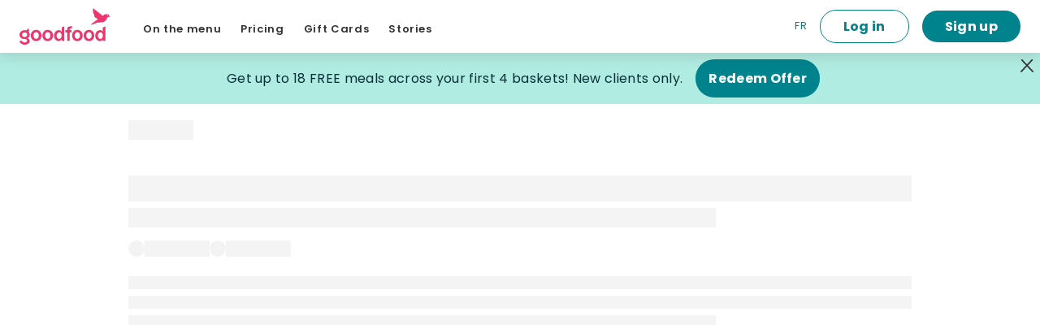

--- FILE ---
content_type: text/html; charset=utf-8
request_url: https://www.makegoodfood.ca/product/recipe/mushroom-zucchini-flatbreads
body_size: 48114
content:
<!DOCTYPE html><html lang="en-CA"><head><meta charSet="utf-8" data-next-head=""/><meta name="viewport" content="width=device-width" data-next-head=""/><link href="https://fonts.gstatic.com" rel="preconnect"/><link href="https://fonts.googleapis.com" rel="preconnect"/><link href="https://www.googleapis.com" rel="preconnect"/><link href="https://www.google-analytics.com" rel="preconnect"/><link href="https://www.google.com" rel="preconnect"/><link href="https://www.google.ca" rel="preconnect"/><link href="https://www.googletagmanager.com" rel="preconnect"/><link href="https://www.googleadservices.com" rel="preconnect"/><link href="https://firebase.googleapis.com" rel="preconnect"/><link href="https://googleads.g.doubleclick.net" rel="preconnect"/><link href="https://securetoken.googleapis.com" rel="preconnect"/><link href="https://gtm-pw6vvmc-ntg1y.uc.r.appspot.com" rel="preconnect"/><link href="https://ct.pinterest.com" rel="preconnect"/><link href="https://tr.snapchat.com" rel="preconnect"/><link href="https://app.tryamped.com" rel="preconnect"/><link href="https://app.amped.io" rel="preconnect"/><link href="https://data.amped.io" rel="preconnect"/><link href="https://data.tryamped.com" rel="preconnect"/><link href="https://events.tryamped.com" rel="preconnect"/><link href="https://alb.reddit.com" rel="preconnect"/><link href="https://px.ads.linkedin.com" rel="preconnect"/><link href="https://stats.g.doubleclick.net" rel="preconnect"/><link href="https://images.ctfassets.net" rel="preconnect"/><link href="https://snap.licdn.com" rel="preconnect"/><link href="https://www.facebook.com" rel="preconnect"/><link href="https://cdn.makegoodfood.ca" rel="preconnect"/><link href="https://api.makegoodfood.ca" rel="preconnect"/><link href="https://static.ada.support" rel="preconnect"/><link href="https://rollout.ada.support" rel="preconnect"/><link href="https://goodfood.ada.support" rel="preconnect"/><link href="https://analytics.tiktok.com" rel="preconnect"/><link href="https://sc-static.net" rel="preconnect"/><link href="https://s.pinimg.com" rel="preconnect"/><link href="https://www.redditstatic.com" rel="preconnect"/><link href="https://unpkg.com" rel="preconnect"/><link href="https://static.hotjar.com" rel="preconnect"/><link href="https://connect.facebook.net" rel="preconnect"/><link href="https://www.mczbf.com" rel="preconnect"/><link href="https://script.hotjar.com" rel="preconnect"/><link href="https://js.stripe.com" rel="preconnect"/><link href="https://m.stripe.network" rel="preconnect"/><link href="https://m.stripe.com" rel="preconnect"/><link href="https://r.stripe.com" rel="preconnect"/><link href="https://api.stripe.com" rel="preconnect"/><link href="https://dev.visualwebsiteoptimizer.com" rel="preconnect"/><script id="vwoCode" type="text/javascript">window._vwo_code || (function() {
                                        var account_id=782020,
                                        version=2.1,
                                        settings_tolerance=10000,
                                        hide_element='body',
                                        hide_element_style = 'opacity:0 !important;filter:alpha(opacity=0) !important;background:none !important',
                                        /* DO NOT EDIT BELOW THIS LINE */
                                        f=false,w=window,d=document,v=d.querySelector('#vwoCode'),cK='_vwo_'+account_id+'_settings',cc={};try{var c=JSON.parse(localStorage.getItem('_vwo_'+account_id+'_config'));cc=c&&typeof c==='object'?c:{}}catch(e){}var stT=cc.stT==='session'?w.sessionStorage:w.localStorage;code={use_existing_jquery:function(){return typeof use_existing_jquery!=='undefined'?use_existing_jquery:undefined},library_tolerance:function(){return typeof library_tolerance!=='undefined'?library_tolerance:undefined},settings_tolerance:function(){return cc.sT||settings_tolerance},hide_element_style:function(){return'{'+(cc.hES||hide_element_style)+'}'},hide_element:function(){if(performance.getEntriesByName('first-contentful-paint')[0]){return''}return typeof cc.hE==='string'?cc.hE:hide_element},getVersion:function(){return version},finish:function(e){if(!f){f=true;var t=d.getElementById('_vis_opt_path_hides');if(t)t.parentNode.removeChild(t);if(e)(new Image).src='https://dev.visualwebsiteoptimizer.com/ee.gif?a='+account_id+e}},finished:function(){return f},addScript:function(e){var t=d.createElement('script');t.type='text/javascript';if(e.src){t.src=e.src}else{t.text=e.text}d.getElementsByTagName('head')[0].appendChild(t)},load:function(e,t){var i=this.getSettings(),n=d.createElement('script'),r=this;t=t||{};if(i){n.textContent=i;d.getElementsByTagName('head')[0].appendChild(n);if(!w.VWO||VWO.caE){stT.removeItem(cK);r.load(e)}}else{var o=new XMLHttpRequest;o.open('GET',e,true);o.withCredentials=!t.dSC;o.responseType=t.responseType||'text';o.onload=function(){if(t.onloadCb){return t.onloadCb(o,e)}if(o.status===200){_vwo_code.addScript({text:o.responseText})}else{_vwo_code.finish('&e=loading_failure:'+e)}};o.onerror=function(){if(t.onerrorCb){return t.onerrorCb(e)}_vwo_code.finish('&e=loading_failure:'+e)};o.send()}},getSettings:function(){try{var e=stT.getItem(cK);if(!e){return}e=JSON.parse(e);if(Date.now()>e.e){stT.removeItem(cK);return}return e.s}catch(e){return}},init:function(){if(d.URL.indexOf('__vwo_disable__')>-1)return;var e=this.settings_tolerance();w._vwo_settings_timer=setTimeout(function(){_vwo_code.finish();stT.removeItem(cK)},e);var t;if(this.hide_element()!=='body'){t=d.createElement('style');var i=this.hide_element(),n=i?i+this.hide_element_style():'',r=d.getElementsByTagName('head')[0];t.setAttribute('id','_vis_opt_path_hides');v&&t.setAttribute('nonce',v.nonce);t.setAttribute('type','text/css');if(t.styleSheet)t.styleSheet.cssText=n;else t.appendChild(d.createTextNode(n));r.appendChild(t)}else{t=d.getElementsByTagName('head')[0];var n=d.createElement('div');n.style.cssText='z-index: 2147483647 !important;position: fixed !important;left: 0 !important;top: 0 !important;width: 100% !important;height: 100% !important;background: white !important;';n.setAttribute('id','_vis_opt_path_hides');n.classList.add('_vis_hide_layer');t.parentNode.insertBefore(n,t.nextSibling)}var o='https://dev.visualwebsiteoptimizer.com/j.php?a='+account_id+'&u='+encodeURIComponent(d.URL)+'&vn='+version;if(w.location.search.indexOf('_vwo_xhr')!==-1){this.addScript({src:o})}else{this.load(o+'&x=true')}}};w._vwo_code=code;code.init();})();</script><script>(function(w,d,s,l,i){w[l]=w[l]||[];w[l].push({'gtm.start':
                        new Date().getTime(),event:'gtm.js'});var f=d.getElementsByTagName(s)[0],
                        j=d.createElement(s),dl=l!='dataLayer'?'&l='+l:'';j.async=true;j.src=
                        'https://www.googletagmanager.com/gtm.js?id='+i+dl;f.parentNode.insertBefore(j,f);
                        })(window,document,'script','dataLayer','GTM-NXT8MKT');</script><link href="https://fonts.googleapis.com/css2?family=Poppins:wght@400;500;600;700;800&amp;display=swap" rel="stylesheet" type="text/css"/><link href="/favicon.ico" rel="shortcut icon"/><script type="text/javascript">window.NREUM||(NREUM={});NREUM.info = {"agent":"","beacon":"bam.nr-data.net","errorBeacon":"bam.nr-data.net","licenseKey":"14c137b0b8","applicationID":"1740744182","agentToken":null,"applicationTime":735.633777,"transactionName":"YVdUZUVTDUBVVxVdW1gdYVRVdBFSWVEWW0ZdZ0RYGHwGS0BeEhtzc2YZHkdADFdBVxUbb0JLRlRqHTgdGhoSWEFRbw==","queueTime":0,"ttGuid":"cda190329179ea03"}; (window.NREUM||(NREUM={})).init={privacy:{cookies_enabled:true},ajax:{deny_list:["bam.nr-data.net"]},feature_flags:["soft_nav"],distributed_tracing:{enabled:true}};(window.NREUM||(NREUM={})).loader_config={agentID:"1835016299",accountID:"2106620",trustKey:"2106620",xpid:"VgcHV1BRCBABU1VSAAUDV1wD",licenseKey:"14c137b0b8",applicationID:"1740744182",browserID:"1835016299"};;/*! For license information please see nr-loader-spa-1.308.0.min.js.LICENSE.txt */
(()=>{var e,t,r={384:(e,t,r)=>{"use strict";r.d(t,{NT:()=>a,US:()=>u,Zm:()=>o,bQ:()=>d,dV:()=>c,pV:()=>l});var n=r(6154),i=r(1863),s=r(1910);const a={beacon:"bam.nr-data.net",errorBeacon:"bam.nr-data.net"};function o(){return n.gm.NREUM||(n.gm.NREUM={}),void 0===n.gm.newrelic&&(n.gm.newrelic=n.gm.NREUM),n.gm.NREUM}function c(){let e=o();return e.o||(e.o={ST:n.gm.setTimeout,SI:n.gm.setImmediate||n.gm.setInterval,CT:n.gm.clearTimeout,XHR:n.gm.XMLHttpRequest,REQ:n.gm.Request,EV:n.gm.Event,PR:n.gm.Promise,MO:n.gm.MutationObserver,FETCH:n.gm.fetch,WS:n.gm.WebSocket},(0,s.i)(...Object.values(e.o))),e}function d(e,t){let r=o();r.initializedAgents??={},t.initializedAt={ms:(0,i.t)(),date:new Date},r.initializedAgents[e]=t}function u(e,t){o()[e]=t}function l(){return function(){let e=o();const t=e.info||{};e.info={beacon:a.beacon,errorBeacon:a.errorBeacon,...t}}(),function(){let e=o();const t=e.init||{};e.init={...t}}(),c(),function(){let e=o();const t=e.loader_config||{};e.loader_config={...t}}(),o()}},782:(e,t,r)=>{"use strict";r.d(t,{T:()=>n});const n=r(860).K7.pageViewTiming},860:(e,t,r)=>{"use strict";r.d(t,{$J:()=>u,K7:()=>c,P3:()=>d,XX:()=>i,Yy:()=>o,df:()=>s,qY:()=>n,v4:()=>a});const n="events",i="jserrors",s="browser/blobs",a="rum",o="browser/logs",c={ajax:"ajax",genericEvents:"generic_events",jserrors:i,logging:"logging",metrics:"metrics",pageAction:"page_action",pageViewEvent:"page_view_event",pageViewTiming:"page_view_timing",sessionReplay:"session_replay",sessionTrace:"session_trace",softNav:"soft_navigations",spa:"spa"},d={[c.pageViewEvent]:1,[c.pageViewTiming]:2,[c.metrics]:3,[c.jserrors]:4,[c.spa]:5,[c.ajax]:6,[c.sessionTrace]:7,[c.softNav]:8,[c.sessionReplay]:9,[c.logging]:10,[c.genericEvents]:11},u={[c.pageViewEvent]:a,[c.pageViewTiming]:n,[c.ajax]:n,[c.spa]:n,[c.softNav]:n,[c.metrics]:i,[c.jserrors]:i,[c.sessionTrace]:s,[c.sessionReplay]:s,[c.logging]:o,[c.genericEvents]:"ins"}},944:(e,t,r)=>{"use strict";r.d(t,{R:()=>i});var n=r(3241);function i(e,t){"function"==typeof console.debug&&(console.debug("New Relic Warning: https://github.com/newrelic/newrelic-browser-agent/blob/main/docs/warning-codes.md#".concat(e),t),(0,n.W)({agentIdentifier:null,drained:null,type:"data",name:"warn",feature:"warn",data:{code:e,secondary:t}}))}},993:(e,t,r)=>{"use strict";r.d(t,{A$:()=>s,ET:()=>a,TZ:()=>o,p_:()=>i});var n=r(860);const i={ERROR:"ERROR",WARN:"WARN",INFO:"INFO",DEBUG:"DEBUG",TRACE:"TRACE"},s={OFF:0,ERROR:1,WARN:2,INFO:3,DEBUG:4,TRACE:5},a="log",o=n.K7.logging},1541:(e,t,r)=>{"use strict";r.d(t,{U:()=>i,f:()=>n});const n={MFE:"MFE",BA:"BA"};function i(e,t){if(2!==t?.harvestEndpointVersion)return{};const r=t.agentRef.runtime.appMetadata.agents[0].entityGuid;return e?{"source.id":e.id,"source.name":e.name,"source.type":e.type,"parent.id":e.parent?.id||r,"parent.type":e.parent?.type||n.BA}:{"entity.guid":r,appId:t.agentRef.info.applicationID}}},1687:(e,t,r)=>{"use strict";r.d(t,{Ak:()=>d,Ze:()=>h,x3:()=>u});var n=r(3241),i=r(7836),s=r(3606),a=r(860),o=r(2646);const c={};function d(e,t){const r={staged:!1,priority:a.P3[t]||0};l(e),c[e].get(t)||c[e].set(t,r)}function u(e,t){e&&c[e]&&(c[e].get(t)&&c[e].delete(t),p(e,t,!1),c[e].size&&f(e))}function l(e){if(!e)throw new Error("agentIdentifier required");c[e]||(c[e]=new Map)}function h(e="",t="feature",r=!1){if(l(e),!e||!c[e].get(t)||r)return p(e,t);c[e].get(t).staged=!0,f(e)}function f(e){const t=Array.from(c[e]);t.every(([e,t])=>t.staged)&&(t.sort((e,t)=>e[1].priority-t[1].priority),t.forEach(([t])=>{c[e].delete(t),p(e,t)}))}function p(e,t,r=!0){const a=e?i.ee.get(e):i.ee,c=s.i.handlers;if(!a.aborted&&a.backlog&&c){if((0,n.W)({agentIdentifier:e,type:"lifecycle",name:"drain",feature:t}),r){const e=a.backlog[t],r=c[t];if(r){for(let t=0;e&&t<e.length;++t)g(e[t],r);Object.entries(r).forEach(([e,t])=>{Object.values(t||{}).forEach(t=>{t[0]?.on&&t[0]?.context()instanceof o.y&&t[0].on(e,t[1])})})}}a.isolatedBacklog||delete c[t],a.backlog[t]=null,a.emit("drain-"+t,[])}}function g(e,t){var r=e[1];Object.values(t[r]||{}).forEach(t=>{var r=e[0];if(t[0]===r){var n=t[1],i=e[3],s=e[2];n.apply(i,s)}})}},1738:(e,t,r)=>{"use strict";r.d(t,{U:()=>f,Y:()=>h});var n=r(3241),i=r(9908),s=r(1863),a=r(944),o=r(5701),c=r(3969),d=r(8362),u=r(860),l=r(4261);function h(e,t,r,s){const h=s||r;!h||h[e]&&h[e]!==d.d.prototype[e]||(h[e]=function(){(0,i.p)(c.xV,["API/"+e+"/called"],void 0,u.K7.metrics,r.ee),(0,n.W)({agentIdentifier:r.agentIdentifier,drained:!!o.B?.[r.agentIdentifier],type:"data",name:"api",feature:l.Pl+e,data:{}});try{return t.apply(this,arguments)}catch(e){(0,a.R)(23,e)}})}function f(e,t,r,n,a){const o=e.info;null===r?delete o.jsAttributes[t]:o.jsAttributes[t]=r,(a||null===r)&&(0,i.p)(l.Pl+n,[(0,s.t)(),t,r],void 0,"session",e.ee)}},1741:(e,t,r)=>{"use strict";r.d(t,{W:()=>s});var n=r(944),i=r(4261);class s{#e(e,...t){if(this[e]!==s.prototype[e])return this[e](...t);(0,n.R)(35,e)}addPageAction(e,t){return this.#e(i.hG,e,t)}register(e){return this.#e(i.eY,e)}recordCustomEvent(e,t){return this.#e(i.fF,e,t)}setPageViewName(e,t){return this.#e(i.Fw,e,t)}setCustomAttribute(e,t,r){return this.#e(i.cD,e,t,r)}noticeError(e,t){return this.#e(i.o5,e,t)}setUserId(e,t=!1){return this.#e(i.Dl,e,t)}setApplicationVersion(e){return this.#e(i.nb,e)}setErrorHandler(e){return this.#e(i.bt,e)}addRelease(e,t){return this.#e(i.k6,e,t)}log(e,t){return this.#e(i.$9,e,t)}start(){return this.#e(i.d3)}finished(e){return this.#e(i.BL,e)}recordReplay(){return this.#e(i.CH)}pauseReplay(){return this.#e(i.Tb)}addToTrace(e){return this.#e(i.U2,e)}setCurrentRouteName(e){return this.#e(i.PA,e)}interaction(e){return this.#e(i.dT,e)}wrapLogger(e,t,r){return this.#e(i.Wb,e,t,r)}measure(e,t){return this.#e(i.V1,e,t)}consent(e){return this.#e(i.Pv,e)}}},1863:(e,t,r)=>{"use strict";function n(){return Math.floor(performance.now())}r.d(t,{t:()=>n})},1910:(e,t,r)=>{"use strict";r.d(t,{i:()=>s});var n=r(944);const i=new Map;function s(...e){return e.every(e=>{if(i.has(e))return i.get(e);const t="function"==typeof e?e.toString():"",r=t.includes("[native code]"),s=t.includes("nrWrapper");return r||s||(0,n.R)(64,e?.name||t),i.set(e,r),r})}},2555:(e,t,r)=>{"use strict";r.d(t,{D:()=>o,f:()=>a});var n=r(384),i=r(8122);const s={beacon:n.NT.beacon,errorBeacon:n.NT.errorBeacon,licenseKey:void 0,applicationID:void 0,sa:void 0,queueTime:void 0,applicationTime:void 0,ttGuid:void 0,user:void 0,account:void 0,product:void 0,extra:void 0,jsAttributes:{},userAttributes:void 0,atts:void 0,transactionName:void 0,tNamePlain:void 0};function a(e){try{return!!e.licenseKey&&!!e.errorBeacon&&!!e.applicationID}catch(e){return!1}}const o=e=>(0,i.a)(e,s)},2614:(e,t,r)=>{"use strict";r.d(t,{BB:()=>a,H3:()=>n,g:()=>d,iL:()=>c,tS:()=>o,uh:()=>i,wk:()=>s});const n="NRBA",i="SESSION",s=144e5,a=18e5,o={STARTED:"session-started",PAUSE:"session-pause",RESET:"session-reset",RESUME:"session-resume",UPDATE:"session-update"},c={SAME_TAB:"same-tab",CROSS_TAB:"cross-tab"},d={OFF:0,FULL:1,ERROR:2}},2646:(e,t,r)=>{"use strict";r.d(t,{y:()=>n});class n{constructor(e){this.contextId=e}}},2843:(e,t,r)=>{"use strict";r.d(t,{G:()=>s,u:()=>i});var n=r(3878);function i(e,t=!1,r,i){(0,n.DD)("visibilitychange",function(){if(t)return void("hidden"===document.visibilityState&&e());e(document.visibilityState)},r,i)}function s(e,t,r){(0,n.sp)("pagehide",e,t,r)}},3241:(e,t,r)=>{"use strict";r.d(t,{W:()=>s});var n=r(6154);const i="newrelic";function s(e={}){try{n.gm.dispatchEvent(new CustomEvent(i,{detail:e}))}catch(e){}}},3304:(e,t,r)=>{"use strict";r.d(t,{A:()=>s});var n=r(7836);const i=()=>{const e=new WeakSet;return(t,r)=>{if("object"==typeof r&&null!==r){if(e.has(r))return;e.add(r)}return r}};function s(e){try{return JSON.stringify(e,i())??""}catch(e){try{n.ee.emit("internal-error",[e])}catch(e){}return""}}},3333:(e,t,r)=>{"use strict";r.d(t,{$v:()=>u,TZ:()=>n,Xh:()=>c,Zp:()=>i,kd:()=>d,mq:()=>o,nf:()=>a,qN:()=>s});const n=r(860).K7.genericEvents,i=["auxclick","click","copy","keydown","paste","scrollend"],s=["focus","blur"],a=4,o=1e3,c=2e3,d=["PageAction","UserAction","BrowserPerformance"],u={RESOURCES:"experimental.resources",REGISTER:"register"}},3434:(e,t,r)=>{"use strict";r.d(t,{Jt:()=>s,YM:()=>d});var n=r(7836),i=r(5607);const s="nr@original:".concat(i.W),a=50;var o=Object.prototype.hasOwnProperty,c=!1;function d(e,t){return e||(e=n.ee),r.inPlace=function(e,t,n,i,s){n||(n="");const a="-"===n.charAt(0);for(let o=0;o<t.length;o++){const c=t[o],d=e[c];l(d)||(e[c]=r(d,a?c+n:n,i,c,s))}},r.flag=s,r;function r(t,r,n,c,d){return l(t)?t:(r||(r=""),nrWrapper[s]=t,function(e,t,r){if(Object.defineProperty&&Object.keys)try{return Object.keys(e).forEach(function(r){Object.defineProperty(t,r,{get:function(){return e[r]},set:function(t){return e[r]=t,t}})}),t}catch(e){u([e],r)}for(var n in e)o.call(e,n)&&(t[n]=e[n])}(t,nrWrapper,e),nrWrapper);function nrWrapper(){var s,o,l,h;let f;try{o=this,s=[...arguments],l="function"==typeof n?n(s,o):n||{}}catch(t){u([t,"",[s,o,c],l],e)}i(r+"start",[s,o,c],l,d);const p=performance.now();let g;try{return h=t.apply(o,s),g=performance.now(),h}catch(e){throw g=performance.now(),i(r+"err",[s,o,e],l,d),f=e,f}finally{const e=g-p,t={start:p,end:g,duration:e,isLongTask:e>=a,methodName:c,thrownError:f};t.isLongTask&&i("long-task",[t,o],l,d),i(r+"end",[s,o,h],l,d)}}}function i(r,n,i,s){if(!c||t){var a=c;c=!0;try{e.emit(r,n,i,t,s)}catch(t){u([t,r,n,i],e)}c=a}}}function u(e,t){t||(t=n.ee);try{t.emit("internal-error",e)}catch(e){}}function l(e){return!(e&&"function"==typeof e&&e.apply&&!e[s])}},3606:(e,t,r)=>{"use strict";r.d(t,{i:()=>s});var n=r(9908);s.on=a;var i=s.handlers={};function s(e,t,r,s){a(s||n.d,i,e,t,r)}function a(e,t,r,i,s){s||(s="feature"),e||(e=n.d);var a=t[s]=t[s]||{};(a[r]=a[r]||[]).push([e,i])}},3738:(e,t,r)=>{"use strict";r.d(t,{He:()=>i,Kp:()=>o,Lc:()=>d,Rz:()=>u,TZ:()=>n,bD:()=>s,d3:()=>a,jx:()=>l,sl:()=>h,uP:()=>c});const n=r(860).K7.sessionTrace,i="bstResource",s="resource",a="-start",o="-end",c="fn"+a,d="fn"+o,u="pushState",l=1e3,h=3e4},3785:(e,t,r)=>{"use strict";r.d(t,{R:()=>c,b:()=>d});var n=r(9908),i=r(1863),s=r(860),a=r(3969),o=r(993);function c(e,t,r={},c=o.p_.INFO,d=!0,u,l=(0,i.t)()){(0,n.p)(a.xV,["API/logging/".concat(c.toLowerCase(),"/called")],void 0,s.K7.metrics,e),(0,n.p)(o.ET,[l,t,r,c,d,u],void 0,s.K7.logging,e)}function d(e){return"string"==typeof e&&Object.values(o.p_).some(t=>t===e.toUpperCase().trim())}},3878:(e,t,r)=>{"use strict";function n(e,t){return{capture:e,passive:!1,signal:t}}function i(e,t,r=!1,i){window.addEventListener(e,t,n(r,i))}function s(e,t,r=!1,i){document.addEventListener(e,t,n(r,i))}r.d(t,{DD:()=>s,jT:()=>n,sp:()=>i})},3962:(e,t,r)=>{"use strict";r.d(t,{AM:()=>a,O2:()=>l,OV:()=>s,Qu:()=>h,TZ:()=>c,ih:()=>f,pP:()=>o,t1:()=>u,tC:()=>i,wD:()=>d});var n=r(860);const i=["click","keydown","submit"],s="popstate",a="api",o="initialPageLoad",c=n.K7.softNav,d=5e3,u=500,l={INITIAL_PAGE_LOAD:"",ROUTE_CHANGE:1,UNSPECIFIED:2},h={INTERACTION:1,AJAX:2,CUSTOM_END:3,CUSTOM_TRACER:4},f={IP:"in progress",PF:"pending finish",FIN:"finished",CAN:"cancelled"}},3969:(e,t,r)=>{"use strict";r.d(t,{TZ:()=>n,XG:()=>o,rs:()=>i,xV:()=>a,z_:()=>s});const n=r(860).K7.metrics,i="sm",s="cm",a="storeSupportabilityMetrics",o="storeEventMetrics"},4234:(e,t,r)=>{"use strict";r.d(t,{W:()=>s});var n=r(7836),i=r(1687);class s{constructor(e,t){this.agentIdentifier=e,this.ee=n.ee.get(e),this.featureName=t,this.blocked=!1}deregisterDrain(){(0,i.x3)(this.agentIdentifier,this.featureName)}}},4261:(e,t,r)=>{"use strict";r.d(t,{$9:()=>u,BL:()=>c,CH:()=>p,Dl:()=>R,Fw:()=>w,PA:()=>v,Pl:()=>n,Pv:()=>A,Tb:()=>h,U2:()=>a,V1:()=>E,Wb:()=>T,bt:()=>y,cD:()=>b,d3:()=>x,dT:()=>d,eY:()=>g,fF:()=>f,hG:()=>s,hw:()=>i,k6:()=>o,nb:()=>m,o5:()=>l});const n="api-",i=n+"ixn-",s="addPageAction",a="addToTrace",o="addRelease",c="finished",d="interaction",u="log",l="noticeError",h="pauseReplay",f="recordCustomEvent",p="recordReplay",g="register",m="setApplicationVersion",v="setCurrentRouteName",b="setCustomAttribute",y="setErrorHandler",w="setPageViewName",R="setUserId",x="start",T="wrapLogger",E="measure",A="consent"},5205:(e,t,r)=>{"use strict";r.d(t,{j:()=>S});var n=r(384),i=r(1741);var s=r(2555),a=r(3333);const o=e=>{if(!e||"string"!=typeof e)return!1;try{document.createDocumentFragment().querySelector(e)}catch{return!1}return!0};var c=r(2614),d=r(944),u=r(8122);const l="[data-nr-mask]",h=e=>(0,u.a)(e,(()=>{const e={feature_flags:[],experimental:{allow_registered_children:!1,resources:!1},mask_selector:"*",block_selector:"[data-nr-block]",mask_input_options:{color:!1,date:!1,"datetime-local":!1,email:!1,month:!1,number:!1,range:!1,search:!1,tel:!1,text:!1,time:!1,url:!1,week:!1,textarea:!1,select:!1,password:!0}};return{ajax:{deny_list:void 0,block_internal:!0,enabled:!0,autoStart:!0},api:{get allow_registered_children(){return e.feature_flags.includes(a.$v.REGISTER)||e.experimental.allow_registered_children},set allow_registered_children(t){e.experimental.allow_registered_children=t},duplicate_registered_data:!1},browser_consent_mode:{enabled:!1},distributed_tracing:{enabled:void 0,exclude_newrelic_header:void 0,cors_use_newrelic_header:void 0,cors_use_tracecontext_headers:void 0,allowed_origins:void 0},get feature_flags(){return e.feature_flags},set feature_flags(t){e.feature_flags=t},generic_events:{enabled:!0,autoStart:!0},harvest:{interval:30},jserrors:{enabled:!0,autoStart:!0},logging:{enabled:!0,autoStart:!0},metrics:{enabled:!0,autoStart:!0},obfuscate:void 0,page_action:{enabled:!0},page_view_event:{enabled:!0,autoStart:!0},page_view_timing:{enabled:!0,autoStart:!0},performance:{capture_marks:!1,capture_measures:!1,capture_detail:!0,resources:{get enabled(){return e.feature_flags.includes(a.$v.RESOURCES)||e.experimental.resources},set enabled(t){e.experimental.resources=t},asset_types:[],first_party_domains:[],ignore_newrelic:!0}},privacy:{cookies_enabled:!0},proxy:{assets:void 0,beacon:void 0},session:{expiresMs:c.wk,inactiveMs:c.BB},session_replay:{autoStart:!0,enabled:!1,preload:!1,sampling_rate:10,error_sampling_rate:100,collect_fonts:!1,inline_images:!1,fix_stylesheets:!0,mask_all_inputs:!0,get mask_text_selector(){return e.mask_selector},set mask_text_selector(t){o(t)?e.mask_selector="".concat(t,",").concat(l):""===t||null===t?e.mask_selector=l:(0,d.R)(5,t)},get block_class(){return"nr-block"},get ignore_class(){return"nr-ignore"},get mask_text_class(){return"nr-mask"},get block_selector(){return e.block_selector},set block_selector(t){o(t)?e.block_selector+=",".concat(t):""!==t&&(0,d.R)(6,t)},get mask_input_options(){return e.mask_input_options},set mask_input_options(t){t&&"object"==typeof t?e.mask_input_options={...t,password:!0}:(0,d.R)(7,t)}},session_trace:{enabled:!0,autoStart:!0},soft_navigations:{enabled:!0,autoStart:!0},spa:{enabled:!0,autoStart:!0},ssl:void 0,user_actions:{enabled:!0,elementAttributes:["id","className","tagName","type"]}}})());var f=r(6154),p=r(9324);let g=0;const m={buildEnv:p.F3,distMethod:p.Xs,version:p.xv,originTime:f.WN},v={consented:!1},b={appMetadata:{},get consented(){return this.session?.state?.consent||v.consented},set consented(e){v.consented=e},customTransaction:void 0,denyList:void 0,disabled:!1,harvester:void 0,isolatedBacklog:!1,isRecording:!1,loaderType:void 0,maxBytes:3e4,obfuscator:void 0,onerror:void 0,ptid:void 0,releaseIds:{},session:void 0,timeKeeper:void 0,registeredEntities:[],jsAttributesMetadata:{bytes:0},get harvestCount(){return++g}},y=e=>{const t=(0,u.a)(e,b),r=Object.keys(m).reduce((e,t)=>(e[t]={value:m[t],writable:!1,configurable:!0,enumerable:!0},e),{});return Object.defineProperties(t,r)};var w=r(5701);const R=e=>{const t=e.startsWith("http");e+="/",r.p=t?e:"https://"+e};var x=r(7836),T=r(3241);const E={accountID:void 0,trustKey:void 0,agentID:void 0,licenseKey:void 0,applicationID:void 0,xpid:void 0},A=e=>(0,u.a)(e,E),_=new Set;function S(e,t={},r,a){let{init:o,info:c,loader_config:d,runtime:u={},exposed:l=!0}=t;if(!c){const e=(0,n.pV)();o=e.init,c=e.info,d=e.loader_config}e.init=h(o||{}),e.loader_config=A(d||{}),c.jsAttributes??={},f.bv&&(c.jsAttributes.isWorker=!0),e.info=(0,s.D)(c);const p=e.init,g=[c.beacon,c.errorBeacon];_.has(e.agentIdentifier)||(p.proxy.assets&&(R(p.proxy.assets),g.push(p.proxy.assets)),p.proxy.beacon&&g.push(p.proxy.beacon),e.beacons=[...g],function(e){const t=(0,n.pV)();Object.getOwnPropertyNames(i.W.prototype).forEach(r=>{const n=i.W.prototype[r];if("function"!=typeof n||"constructor"===n)return;let s=t[r];e[r]&&!1!==e.exposed&&"micro-agent"!==e.runtime?.loaderType&&(t[r]=(...t)=>{const n=e[r](...t);return s?s(...t):n})})}(e),(0,n.US)("activatedFeatures",w.B)),u.denyList=[...p.ajax.deny_list||[],...p.ajax.block_internal?g:[]],u.ptid=e.agentIdentifier,u.loaderType=r,e.runtime=y(u),_.has(e.agentIdentifier)||(e.ee=x.ee.get(e.agentIdentifier),e.exposed=l,(0,T.W)({agentIdentifier:e.agentIdentifier,drained:!!w.B?.[e.agentIdentifier],type:"lifecycle",name:"initialize",feature:void 0,data:e.config})),_.add(e.agentIdentifier)}},5270:(e,t,r)=>{"use strict";r.d(t,{Aw:()=>a,SR:()=>s,rF:()=>o});var n=r(384),i=r(7767);function s(e){return!!(0,n.dV)().o.MO&&(0,i.V)(e)&&!0===e?.session_trace.enabled}function a(e){return!0===e?.session_replay.preload&&s(e)}function o(e,t){try{if("string"==typeof t?.type){if("password"===t.type.toLowerCase())return"*".repeat(e?.length||0);if(void 0!==t?.dataset?.nrUnmask||t?.classList?.contains("nr-unmask"))return e}}catch(e){}return"string"==typeof e?e.replace(/[\S]/g,"*"):"*".repeat(e?.length||0)}},5289:(e,t,r)=>{"use strict";r.d(t,{GG:()=>a,Qr:()=>c,sB:()=>o});var n=r(3878),i=r(6389);function s(){return"undefined"==typeof document||"complete"===document.readyState}function a(e,t){if(s())return e();const r=(0,i.J)(e),a=setInterval(()=>{s()&&(clearInterval(a),r())},500);(0,n.sp)("load",r,t)}function o(e){if(s())return e();(0,n.DD)("DOMContentLoaded",e)}function c(e){if(s())return e();(0,n.sp)("popstate",e)}},5607:(e,t,r)=>{"use strict";r.d(t,{W:()=>n});const n=(0,r(9566).bz)()},5701:(e,t,r)=>{"use strict";r.d(t,{B:()=>s,t:()=>a});var n=r(3241);const i=new Set,s={};function a(e,t){const r=t.agentIdentifier;s[r]??={},e&&"object"==typeof e&&(i.has(r)||(t.ee.emit("rumresp",[e]),s[r]=e,i.add(r),(0,n.W)({agentIdentifier:r,loaded:!0,drained:!0,type:"lifecycle",name:"load",feature:void 0,data:e})))}},6154:(e,t,r)=>{"use strict";r.d(t,{OF:()=>d,RI:()=>i,WN:()=>h,bv:()=>s,eN:()=>f,gm:()=>a,lR:()=>l,m:()=>c,mw:()=>o,sb:()=>u});var n=r(1863);const i="undefined"!=typeof window&&!!window.document,s="undefined"!=typeof WorkerGlobalScope&&("undefined"!=typeof self&&self instanceof WorkerGlobalScope&&self.navigator instanceof WorkerNavigator||"undefined"!=typeof globalThis&&globalThis instanceof WorkerGlobalScope&&globalThis.navigator instanceof WorkerNavigator),a=i?window:"undefined"!=typeof WorkerGlobalScope&&("undefined"!=typeof self&&self instanceof WorkerGlobalScope&&self||"undefined"!=typeof globalThis&&globalThis instanceof WorkerGlobalScope&&globalThis),o=Boolean("hidden"===a?.document?.visibilityState),c=""+a?.location,d=/iPad|iPhone|iPod/.test(a.navigator?.userAgent),u=d&&"undefined"==typeof SharedWorker,l=(()=>{const e=a.navigator?.userAgent?.match(/Firefox[/\s](\d+\.\d+)/);return Array.isArray(e)&&e.length>=2?+e[1]:0})(),h=Date.now()-(0,n.t)(),f=()=>"undefined"!=typeof PerformanceNavigationTiming&&a?.performance?.getEntriesByType("navigation")?.[0]?.responseStart},6344:(e,t,r)=>{"use strict";r.d(t,{BB:()=>u,Qb:()=>l,TZ:()=>i,Ug:()=>a,Vh:()=>s,_s:()=>o,bc:()=>d,yP:()=>c});var n=r(2614);const i=r(860).K7.sessionReplay,s="errorDuringReplay",a=.12,o={DomContentLoaded:0,Load:1,FullSnapshot:2,IncrementalSnapshot:3,Meta:4,Custom:5},c={[n.g.ERROR]:15e3,[n.g.FULL]:3e5,[n.g.OFF]:0},d={RESET:{message:"Session was reset",sm:"Reset"},IMPORT:{message:"Recorder failed to import",sm:"Import"},TOO_MANY:{message:"429: Too Many Requests",sm:"Too-Many"},TOO_BIG:{message:"Payload was too large",sm:"Too-Big"},CROSS_TAB:{message:"Session Entity was set to OFF on another tab",sm:"Cross-Tab"},ENTITLEMENTS:{message:"Session Replay is not allowed and will not be started",sm:"Entitlement"}},u=5e3,l={API:"api",RESUME:"resume",SWITCH_TO_FULL:"switchToFull",INITIALIZE:"initialize",PRELOAD:"preload"}},6389:(e,t,r)=>{"use strict";function n(e,t=500,r={}){const n=r?.leading||!1;let i;return(...r)=>{n&&void 0===i&&(e.apply(this,r),i=setTimeout(()=>{i=clearTimeout(i)},t)),n||(clearTimeout(i),i=setTimeout(()=>{e.apply(this,r)},t))}}function i(e){let t=!1;return(...r)=>{t||(t=!0,e.apply(this,r))}}r.d(t,{J:()=>i,s:()=>n})},6630:(e,t,r)=>{"use strict";r.d(t,{T:()=>n});const n=r(860).K7.pageViewEvent},6774:(e,t,r)=>{"use strict";r.d(t,{T:()=>n});const n=r(860).K7.jserrors},7295:(e,t,r)=>{"use strict";r.d(t,{Xv:()=>a,gX:()=>i,iW:()=>s});var n=[];function i(e){if(!e||s(e))return!1;if(0===n.length)return!0;if("*"===n[0].hostname)return!1;for(var t=0;t<n.length;t++){var r=n[t];if(r.hostname.test(e.hostname)&&r.pathname.test(e.pathname))return!1}return!0}function s(e){return void 0===e.hostname}function a(e){if(n=[],e&&e.length)for(var t=0;t<e.length;t++){let r=e[t];if(!r)continue;if("*"===r)return void(n=[{hostname:"*"}]);0===r.indexOf("http://")?r=r.substring(7):0===r.indexOf("https://")&&(r=r.substring(8));const i=r.indexOf("/");let s,a;i>0?(s=r.substring(0,i),a=r.substring(i)):(s=r,a="*");let[c]=s.split(":");n.push({hostname:o(c),pathname:o(a,!0)})}}function o(e,t=!1){const r=e.replace(/[.+?^${}()|[\]\\]/g,e=>"\\"+e).replace(/\*/g,".*?");return new RegExp((t?"^":"")+r+"$")}},7485:(e,t,r)=>{"use strict";r.d(t,{D:()=>i});var n=r(6154);function i(e){if(0===(e||"").indexOf("data:"))return{protocol:"data"};try{const t=new URL(e,location.href),r={port:t.port,hostname:t.hostname,pathname:t.pathname,search:t.search,protocol:t.protocol.slice(0,t.protocol.indexOf(":")),sameOrigin:t.protocol===n.gm?.location?.protocol&&t.host===n.gm?.location?.host};return r.port&&""!==r.port||("http:"===t.protocol&&(r.port="80"),"https:"===t.protocol&&(r.port="443")),r.pathname&&""!==r.pathname?r.pathname.startsWith("/")||(r.pathname="/".concat(r.pathname)):r.pathname="/",r}catch(e){return{}}}},7699:(e,t,r)=>{"use strict";r.d(t,{It:()=>s,KC:()=>o,No:()=>i,qh:()=>a});var n=r(860);const i=16e3,s=1e6,a="SESSION_ERROR",o={[n.K7.logging]:!0,[n.K7.genericEvents]:!1,[n.K7.jserrors]:!1,[n.K7.ajax]:!1}},7767:(e,t,r)=>{"use strict";r.d(t,{V:()=>i});var n=r(6154);const i=e=>n.RI&&!0===e?.privacy.cookies_enabled},7836:(e,t,r)=>{"use strict";r.d(t,{P:()=>o,ee:()=>c});var n=r(384),i=r(8990),s=r(2646),a=r(5607);const o="nr@context:".concat(a.W),c=function e(t,r){var n={},a={},u={},l=!1;try{l=16===r.length&&d.initializedAgents?.[r]?.runtime.isolatedBacklog}catch(e){}var h={on:p,addEventListener:p,removeEventListener:function(e,t){var r=n[e];if(!r)return;for(var i=0;i<r.length;i++)r[i]===t&&r.splice(i,1)},emit:function(e,r,n,i,s){!1!==s&&(s=!0);if(c.aborted&&!i)return;t&&s&&t.emit(e,r,n);var o=f(n);g(e).forEach(e=>{e.apply(o,r)});var d=v()[a[e]];d&&d.push([h,e,r,o]);return o},get:m,listeners:g,context:f,buffer:function(e,t){const r=v();if(t=t||"feature",h.aborted)return;Object.entries(e||{}).forEach(([e,n])=>{a[n]=t,t in r||(r[t]=[])})},abort:function(){h._aborted=!0,Object.keys(h.backlog).forEach(e=>{delete h.backlog[e]})},isBuffering:function(e){return!!v()[a[e]]},debugId:r,backlog:l?{}:t&&"object"==typeof t.backlog?t.backlog:{},isolatedBacklog:l};return Object.defineProperty(h,"aborted",{get:()=>{let e=h._aborted||!1;return e||(t&&(e=t.aborted),e)}}),h;function f(e){return e&&e instanceof s.y?e:e?(0,i.I)(e,o,()=>new s.y(o)):new s.y(o)}function p(e,t){n[e]=g(e).concat(t)}function g(e){return n[e]||[]}function m(t){return u[t]=u[t]||e(h,t)}function v(){return h.backlog}}(void 0,"globalEE"),d=(0,n.Zm)();d.ee||(d.ee=c)},8122:(e,t,r)=>{"use strict";r.d(t,{a:()=>i});var n=r(944);function i(e,t){try{if(!e||"object"!=typeof e)return(0,n.R)(3);if(!t||"object"!=typeof t)return(0,n.R)(4);const r=Object.create(Object.getPrototypeOf(t),Object.getOwnPropertyDescriptors(t)),s=0===Object.keys(r).length?e:r;for(let a in s)if(void 0!==e[a])try{if(null===e[a]){r[a]=null;continue}Array.isArray(e[a])&&Array.isArray(t[a])?r[a]=Array.from(new Set([...e[a],...t[a]])):"object"==typeof e[a]&&"object"==typeof t[a]?r[a]=i(e[a],t[a]):r[a]=e[a]}catch(e){r[a]||(0,n.R)(1,e)}return r}catch(e){(0,n.R)(2,e)}}},8139:(e,t,r)=>{"use strict";r.d(t,{u:()=>h});var n=r(7836),i=r(3434),s=r(8990),a=r(6154);const o={},c=a.gm.XMLHttpRequest,d="addEventListener",u="removeEventListener",l="nr@wrapped:".concat(n.P);function h(e){var t=function(e){return(e||n.ee).get("events")}(e);if(o[t.debugId]++)return t;o[t.debugId]=1;var r=(0,i.YM)(t,!0);function h(e){r.inPlace(e,[d,u],"-",p)}function p(e,t){return e[1]}return"getPrototypeOf"in Object&&(a.RI&&f(document,h),c&&f(c.prototype,h),f(a.gm,h)),t.on(d+"-start",function(e,t){var n=e[1];if(null!==n&&("function"==typeof n||"object"==typeof n)&&"newrelic"!==e[0]){var i=(0,s.I)(n,l,function(){var e={object:function(){if("function"!=typeof n.handleEvent)return;return n.handleEvent.apply(n,arguments)},function:n}[typeof n];return e?r(e,"fn-",null,e.name||"anonymous"):n});this.wrapped=e[1]=i}}),t.on(u+"-start",function(e){e[1]=this.wrapped||e[1]}),t}function f(e,t,...r){let n=e;for(;"object"==typeof n&&!Object.prototype.hasOwnProperty.call(n,d);)n=Object.getPrototypeOf(n);n&&t(n,...r)}},8362:(e,t,r)=>{"use strict";r.d(t,{d:()=>s});var n=r(9566),i=r(1741);class s extends i.W{agentIdentifier=(0,n.LA)(16)}},8374:(e,t,r)=>{r.nc=(()=>{try{return document?.currentScript?.nonce}catch(e){}return""})()},8990:(e,t,r)=>{"use strict";r.d(t,{I:()=>i});var n=Object.prototype.hasOwnProperty;function i(e,t,r){if(n.call(e,t))return e[t];var i=r();if(Object.defineProperty&&Object.keys)try{return Object.defineProperty(e,t,{value:i,writable:!0,enumerable:!1}),i}catch(e){}return e[t]=i,i}},9119:(e,t,r)=>{"use strict";r.d(t,{L:()=>s});var n=/([^?#]*)[^#]*(#[^?]*|$).*/,i=/([^?#]*)().*/;function s(e,t){return e?e.replace(t?n:i,"$1$2"):e}},9300:(e,t,r)=>{"use strict";r.d(t,{T:()=>n});const n=r(860).K7.ajax},9324:(e,t,r)=>{"use strict";r.d(t,{AJ:()=>a,F3:()=>i,Xs:()=>s,Yq:()=>o,xv:()=>n});const n="1.308.0",i="PROD",s="CDN",a="@newrelic/rrweb",o="1.0.1"},9566:(e,t,r)=>{"use strict";r.d(t,{LA:()=>o,ZF:()=>c,bz:()=>a,el:()=>d});var n=r(6154);const i="xxxxxxxx-xxxx-4xxx-yxxx-xxxxxxxxxxxx";function s(e,t){return e?15&e[t]:16*Math.random()|0}function a(){const e=n.gm?.crypto||n.gm?.msCrypto;let t,r=0;return e&&e.getRandomValues&&(t=e.getRandomValues(new Uint8Array(30))),i.split("").map(e=>"x"===e?s(t,r++).toString(16):"y"===e?(3&s()|8).toString(16):e).join("")}function o(e){const t=n.gm?.crypto||n.gm?.msCrypto;let r,i=0;t&&t.getRandomValues&&(r=t.getRandomValues(new Uint8Array(e)));const a=[];for(var o=0;o<e;o++)a.push(s(r,i++).toString(16));return a.join("")}function c(){return o(16)}function d(){return o(32)}},9908:(e,t,r)=>{"use strict";r.d(t,{d:()=>n,p:()=>i});var n=r(7836).ee.get("handle");function i(e,t,r,i,s){s?(s.buffer([e],i),s.emit(e,t,r)):(n.buffer([e],i),n.emit(e,t,r))}}},n={};function i(e){var t=n[e];if(void 0!==t)return t.exports;var s=n[e]={exports:{}};return r[e](s,s.exports,i),s.exports}i.m=r,i.d=(e,t)=>{for(var r in t)i.o(t,r)&&!i.o(e,r)&&Object.defineProperty(e,r,{enumerable:!0,get:t[r]})},i.f={},i.e=e=>Promise.all(Object.keys(i.f).reduce((t,r)=>(i.f[r](e,t),t),[])),i.u=e=>({212:"nr-spa-compressor",249:"nr-spa-recorder",478:"nr-spa"}[e]+"-1.308.0.min.js"),i.o=(e,t)=>Object.prototype.hasOwnProperty.call(e,t),e={},t="NRBA-1.308.0.PROD:",i.l=(r,n,s,a)=>{if(e[r])e[r].push(n);else{var o,c;if(void 0!==s)for(var d=document.getElementsByTagName("script"),u=0;u<d.length;u++){var l=d[u];if(l.getAttribute("src")==r||l.getAttribute("data-webpack")==t+s){o=l;break}}if(!o){c=!0;var h={478:"sha512-RSfSVnmHk59T/uIPbdSE0LPeqcEdF4/+XhfJdBuccH5rYMOEZDhFdtnh6X6nJk7hGpzHd9Ujhsy7lZEz/ORYCQ==",249:"sha512-ehJXhmntm85NSqW4MkhfQqmeKFulra3klDyY0OPDUE+sQ3GokHlPh1pmAzuNy//3j4ac6lzIbmXLvGQBMYmrkg==",212:"sha512-B9h4CR46ndKRgMBcK+j67uSR2RCnJfGefU+A7FrgR/k42ovXy5x/MAVFiSvFxuVeEk/pNLgvYGMp1cBSK/G6Fg=="};(o=document.createElement("script")).charset="utf-8",i.nc&&o.setAttribute("nonce",i.nc),o.setAttribute("data-webpack",t+s),o.src=r,0!==o.src.indexOf(window.location.origin+"/")&&(o.crossOrigin="anonymous"),h[a]&&(o.integrity=h[a])}e[r]=[n];var f=(t,n)=>{o.onerror=o.onload=null,clearTimeout(p);var i=e[r];if(delete e[r],o.parentNode&&o.parentNode.removeChild(o),i&&i.forEach(e=>e(n)),t)return t(n)},p=setTimeout(f.bind(null,void 0,{type:"timeout",target:o}),12e4);o.onerror=f.bind(null,o.onerror),o.onload=f.bind(null,o.onload),c&&document.head.appendChild(o)}},i.r=e=>{"undefined"!=typeof Symbol&&Symbol.toStringTag&&Object.defineProperty(e,Symbol.toStringTag,{value:"Module"}),Object.defineProperty(e,"__esModule",{value:!0})},i.p="https://js-agent.newrelic.com/",(()=>{var e={38:0,788:0};i.f.j=(t,r)=>{var n=i.o(e,t)?e[t]:void 0;if(0!==n)if(n)r.push(n[2]);else{var s=new Promise((r,i)=>n=e[t]=[r,i]);r.push(n[2]=s);var a=i.p+i.u(t),o=new Error;i.l(a,r=>{if(i.o(e,t)&&(0!==(n=e[t])&&(e[t]=void 0),n)){var s=r&&("load"===r.type?"missing":r.type),a=r&&r.target&&r.target.src;o.message="Loading chunk "+t+" failed: ("+s+": "+a+")",o.name="ChunkLoadError",o.type=s,o.request=a,n[1](o)}},"chunk-"+t,t)}};var t=(t,r)=>{var n,s,[a,o,c]=r,d=0;if(a.some(t=>0!==e[t])){for(n in o)i.o(o,n)&&(i.m[n]=o[n]);if(c)c(i)}for(t&&t(r);d<a.length;d++)s=a[d],i.o(e,s)&&e[s]&&e[s][0](),e[s]=0},r=self["webpackChunk:NRBA-1.308.0.PROD"]=self["webpackChunk:NRBA-1.308.0.PROD"]||[];r.forEach(t.bind(null,0)),r.push=t.bind(null,r.push.bind(r))})(),(()=>{"use strict";i(8374);var e=i(8362),t=i(860);const r=Object.values(t.K7);var n=i(5205);var s=i(9908),a=i(1863),o=i(4261),c=i(1738);var d=i(1687),u=i(4234),l=i(5289),h=i(6154),f=i(944),p=i(5270),g=i(7767),m=i(6389),v=i(7699);class b extends u.W{constructor(e,t){super(e.agentIdentifier,t),this.agentRef=e,this.abortHandler=void 0,this.featAggregate=void 0,this.loadedSuccessfully=void 0,this.onAggregateImported=new Promise(e=>{this.loadedSuccessfully=e}),this.deferred=Promise.resolve(),!1===e.init[this.featureName].autoStart?this.deferred=new Promise((t,r)=>{this.ee.on("manual-start-all",(0,m.J)(()=>{(0,d.Ak)(e.agentIdentifier,this.featureName),t()}))}):(0,d.Ak)(e.agentIdentifier,t)}importAggregator(e,t,r={}){if(this.featAggregate)return;const n=async()=>{let n;await this.deferred;try{if((0,g.V)(e.init)){const{setupAgentSession:t}=await i.e(478).then(i.bind(i,8766));n=t(e)}}catch(e){(0,f.R)(20,e),this.ee.emit("internal-error",[e]),(0,s.p)(v.qh,[e],void 0,this.featureName,this.ee)}try{if(!this.#t(this.featureName,n,e.init))return(0,d.Ze)(this.agentIdentifier,this.featureName),void this.loadedSuccessfully(!1);const{Aggregate:i}=await t();this.featAggregate=new i(e,r),e.runtime.harvester.initializedAggregates.push(this.featAggregate),this.loadedSuccessfully(!0)}catch(e){(0,f.R)(34,e),this.abortHandler?.(),(0,d.Ze)(this.agentIdentifier,this.featureName,!0),this.loadedSuccessfully(!1),this.ee&&this.ee.abort()}};h.RI?(0,l.GG)(()=>n(),!0):n()}#t(e,r,n){if(this.blocked)return!1;switch(e){case t.K7.sessionReplay:return(0,p.SR)(n)&&!!r;case t.K7.sessionTrace:return!!r;default:return!0}}}var y=i(6630),w=i(2614),R=i(3241);class x extends b{static featureName=y.T;constructor(e){var t;super(e,y.T),this.setupInspectionEvents(e.agentIdentifier),t=e,(0,c.Y)(o.Fw,function(e,r){"string"==typeof e&&("/"!==e.charAt(0)&&(e="/"+e),t.runtime.customTransaction=(r||"http://custom.transaction")+e,(0,s.p)(o.Pl+o.Fw,[(0,a.t)()],void 0,void 0,t.ee))},t),this.importAggregator(e,()=>i.e(478).then(i.bind(i,2467)))}setupInspectionEvents(e){const t=(t,r)=>{t&&(0,R.W)({agentIdentifier:e,timeStamp:t.timeStamp,loaded:"complete"===t.target.readyState,type:"window",name:r,data:t.target.location+""})};(0,l.sB)(e=>{t(e,"DOMContentLoaded")}),(0,l.GG)(e=>{t(e,"load")}),(0,l.Qr)(e=>{t(e,"navigate")}),this.ee.on(w.tS.UPDATE,(t,r)=>{(0,R.W)({agentIdentifier:e,type:"lifecycle",name:"session",data:r})})}}var T=i(384);class E extends e.d{constructor(e){var t;(super(),h.gm)?(this.features={},(0,T.bQ)(this.agentIdentifier,this),this.desiredFeatures=new Set(e.features||[]),this.desiredFeatures.add(x),(0,n.j)(this,e,e.loaderType||"agent"),t=this,(0,c.Y)(o.cD,function(e,r,n=!1){if("string"==typeof e){if(["string","number","boolean"].includes(typeof r)||null===r)return(0,c.U)(t,e,r,o.cD,n);(0,f.R)(40,typeof r)}else(0,f.R)(39,typeof e)},t),function(e){(0,c.Y)(o.Dl,function(t,r=!1){if("string"!=typeof t&&null!==t)return void(0,f.R)(41,typeof t);const n=e.info.jsAttributes["enduser.id"];r&&null!=n&&n!==t?(0,s.p)(o.Pl+"setUserIdAndResetSession",[t],void 0,"session",e.ee):(0,c.U)(e,"enduser.id",t,o.Dl,!0)},e)}(this),function(e){(0,c.Y)(o.nb,function(t){if("string"==typeof t||null===t)return(0,c.U)(e,"application.version",t,o.nb,!1);(0,f.R)(42,typeof t)},e)}(this),function(e){(0,c.Y)(o.d3,function(){e.ee.emit("manual-start-all")},e)}(this),function(e){(0,c.Y)(o.Pv,function(t=!0){if("boolean"==typeof t){if((0,s.p)(o.Pl+o.Pv,[t],void 0,"session",e.ee),e.runtime.consented=t,t){const t=e.features.page_view_event;t.onAggregateImported.then(e=>{const r=t.featAggregate;e&&!r.sentRum&&r.sendRum()})}}else(0,f.R)(65,typeof t)},e)}(this),this.run()):(0,f.R)(21)}get config(){return{info:this.info,init:this.init,loader_config:this.loader_config,runtime:this.runtime}}get api(){return this}run(){try{const e=function(e){const t={};return r.forEach(r=>{t[r]=!!e[r]?.enabled}),t}(this.init),n=[...this.desiredFeatures];n.sort((e,r)=>t.P3[e.featureName]-t.P3[r.featureName]),n.forEach(r=>{if(!e[r.featureName]&&r.featureName!==t.K7.pageViewEvent)return;if(r.featureName===t.K7.spa)return void(0,f.R)(67);const n=function(e){switch(e){case t.K7.ajax:return[t.K7.jserrors];case t.K7.sessionTrace:return[t.K7.ajax,t.K7.pageViewEvent];case t.K7.sessionReplay:return[t.K7.sessionTrace];case t.K7.pageViewTiming:return[t.K7.pageViewEvent];default:return[]}}(r.featureName).filter(e=>!(e in this.features));n.length>0&&(0,f.R)(36,{targetFeature:r.featureName,missingDependencies:n}),this.features[r.featureName]=new r(this)})}catch(e){(0,f.R)(22,e);for(const e in this.features)this.features[e].abortHandler?.();const t=(0,T.Zm)();delete t.initializedAgents[this.agentIdentifier]?.features,delete this.sharedAggregator;return t.ee.get(this.agentIdentifier).abort(),!1}}}var A=i(2843),_=i(782);class S extends b{static featureName=_.T;constructor(e){super(e,_.T),h.RI&&((0,A.u)(()=>(0,s.p)("docHidden",[(0,a.t)()],void 0,_.T,this.ee),!0),(0,A.G)(()=>(0,s.p)("winPagehide",[(0,a.t)()],void 0,_.T,this.ee)),this.importAggregator(e,()=>i.e(478).then(i.bind(i,9917))))}}var O=i(3969);class I extends b{static featureName=O.TZ;constructor(e){super(e,O.TZ),h.RI&&document.addEventListener("securitypolicyviolation",e=>{(0,s.p)(O.xV,["Generic/CSPViolation/Detected"],void 0,this.featureName,this.ee)}),this.importAggregator(e,()=>i.e(478).then(i.bind(i,6555)))}}var N=i(6774),P=i(3878),k=i(3304);class D{constructor(e,t,r,n,i){this.name="UncaughtError",this.message="string"==typeof e?e:(0,k.A)(e),this.sourceURL=t,this.line=r,this.column=n,this.__newrelic=i}}function C(e){return M(e)?e:new D(void 0!==e?.message?e.message:e,e?.filename||e?.sourceURL,e?.lineno||e?.line,e?.colno||e?.col,e?.__newrelic,e?.cause)}function j(e){const t="Unhandled Promise Rejection: ";if(!e?.reason)return;if(M(e.reason)){try{e.reason.message.startsWith(t)||(e.reason.message=t+e.reason.message)}catch(e){}return C(e.reason)}const r=C(e.reason);return(r.message||"").startsWith(t)||(r.message=t+r.message),r}function L(e){if(e.error instanceof SyntaxError&&!/:\d+$/.test(e.error.stack?.trim())){const t=new D(e.message,e.filename,e.lineno,e.colno,e.error.__newrelic,e.cause);return t.name=SyntaxError.name,t}return M(e.error)?e.error:C(e)}function M(e){return e instanceof Error&&!!e.stack}function H(e,r,n,i,o=(0,a.t)()){"string"==typeof e&&(e=new Error(e)),(0,s.p)("err",[e,o,!1,r,n.runtime.isRecording,void 0,i],void 0,t.K7.jserrors,n.ee),(0,s.p)("uaErr",[],void 0,t.K7.genericEvents,n.ee)}var B=i(1541),K=i(993),W=i(3785);function U(e,{customAttributes:t={},level:r=K.p_.INFO}={},n,i,s=(0,a.t)()){(0,W.R)(n.ee,e,t,r,!1,i,s)}function F(e,r,n,i,c=(0,a.t)()){(0,s.p)(o.Pl+o.hG,[c,e,r,i],void 0,t.K7.genericEvents,n.ee)}function V(e,r,n,i,c=(0,a.t)()){const{start:d,end:u,customAttributes:l}=r||{},h={customAttributes:l||{}};if("object"!=typeof h.customAttributes||"string"!=typeof e||0===e.length)return void(0,f.R)(57);const p=(e,t)=>null==e?t:"number"==typeof e?e:e instanceof PerformanceMark?e.startTime:Number.NaN;if(h.start=p(d,0),h.end=p(u,c),Number.isNaN(h.start)||Number.isNaN(h.end))(0,f.R)(57);else{if(h.duration=h.end-h.start,!(h.duration<0))return(0,s.p)(o.Pl+o.V1,[h,e,i],void 0,t.K7.genericEvents,n.ee),h;(0,f.R)(58)}}function G(e,r={},n,i,c=(0,a.t)()){(0,s.p)(o.Pl+o.fF,[c,e,r,i],void 0,t.K7.genericEvents,n.ee)}function z(e){(0,c.Y)(o.eY,function(t){return Y(e,t)},e)}function Y(e,r,n){(0,f.R)(54,"newrelic.register"),r||={},r.type=B.f.MFE,r.licenseKey||=e.info.licenseKey,r.blocked=!1,r.parent=n||{},Array.isArray(r.tags)||(r.tags=[]);const i={};r.tags.forEach(e=>{"name"!==e&&"id"!==e&&(i["source.".concat(e)]=!0)}),r.isolated??=!0;let o=()=>{};const c=e.runtime.registeredEntities;if(!r.isolated){const e=c.find(({metadata:{target:{id:e}}})=>e===r.id&&!r.isolated);if(e)return e}const d=e=>{r.blocked=!0,o=e};function u(e){return"string"==typeof e&&!!e.trim()&&e.trim().length<501||"number"==typeof e}e.init.api.allow_registered_children||d((0,m.J)(()=>(0,f.R)(55))),u(r.id)&&u(r.name)||d((0,m.J)(()=>(0,f.R)(48,r)));const l={addPageAction:(t,n={})=>g(F,[t,{...i,...n},e],r),deregister:()=>{d((0,m.J)(()=>(0,f.R)(68)))},log:(t,n={})=>g(U,[t,{...n,customAttributes:{...i,...n.customAttributes||{}}},e],r),measure:(t,n={})=>g(V,[t,{...n,customAttributes:{...i,...n.customAttributes||{}}},e],r),noticeError:(t,n={})=>g(H,[t,{...i,...n},e],r),register:(t={})=>g(Y,[e,t],l.metadata.target),recordCustomEvent:(t,n={})=>g(G,[t,{...i,...n},e],r),setApplicationVersion:e=>p("application.version",e),setCustomAttribute:(e,t)=>p(e,t),setUserId:e=>p("enduser.id",e),metadata:{customAttributes:i,target:r}},h=()=>(r.blocked&&o(),r.blocked);h()||c.push(l);const p=(e,t)=>{h()||(i[e]=t)},g=(r,n,i)=>{if(h())return;const o=(0,a.t)();(0,s.p)(O.xV,["API/register/".concat(r.name,"/called")],void 0,t.K7.metrics,e.ee);try{if(e.init.api.duplicate_registered_data&&"register"!==r.name){let e=n;if(n[1]instanceof Object){const t={"child.id":i.id,"child.type":i.type};e="customAttributes"in n[1]?[n[0],{...n[1],customAttributes:{...n[1].customAttributes,...t}},...n.slice(2)]:[n[0],{...n[1],...t},...n.slice(2)]}r(...e,void 0,o)}return r(...n,i,o)}catch(e){(0,f.R)(50,e)}};return l}class Z extends b{static featureName=N.T;constructor(e){var t;super(e,N.T),t=e,(0,c.Y)(o.o5,(e,r)=>H(e,r,t),t),function(e){(0,c.Y)(o.bt,function(t){e.runtime.onerror=t},e)}(e),function(e){let t=0;(0,c.Y)(o.k6,function(e,r){++t>10||(this.runtime.releaseIds[e.slice(-200)]=(""+r).slice(-200))},e)}(e),z(e);try{this.removeOnAbort=new AbortController}catch(e){}this.ee.on("internal-error",(t,r)=>{this.abortHandler&&(0,s.p)("ierr",[C(t),(0,a.t)(),!0,{},e.runtime.isRecording,r],void 0,this.featureName,this.ee)}),h.gm.addEventListener("unhandledrejection",t=>{this.abortHandler&&(0,s.p)("err",[j(t),(0,a.t)(),!1,{unhandledPromiseRejection:1},e.runtime.isRecording],void 0,this.featureName,this.ee)},(0,P.jT)(!1,this.removeOnAbort?.signal)),h.gm.addEventListener("error",t=>{this.abortHandler&&(0,s.p)("err",[L(t),(0,a.t)(),!1,{},e.runtime.isRecording],void 0,this.featureName,this.ee)},(0,P.jT)(!1,this.removeOnAbort?.signal)),this.abortHandler=this.#r,this.importAggregator(e,()=>i.e(478).then(i.bind(i,2176)))}#r(){this.removeOnAbort?.abort(),this.abortHandler=void 0}}var q=i(8990);let X=1;function J(e){const t=typeof e;return!e||"object"!==t&&"function"!==t?-1:e===h.gm?0:(0,q.I)(e,"nr@id",function(){return X++})}function Q(e){if("string"==typeof e&&e.length)return e.length;if("object"==typeof e){if("undefined"!=typeof ArrayBuffer&&e instanceof ArrayBuffer&&e.byteLength)return e.byteLength;if("undefined"!=typeof Blob&&e instanceof Blob&&e.size)return e.size;if(!("undefined"!=typeof FormData&&e instanceof FormData))try{return(0,k.A)(e).length}catch(e){return}}}var ee=i(8139),te=i(7836),re=i(3434);const ne={},ie=["open","send"];function se(e){var t=e||te.ee;const r=function(e){return(e||te.ee).get("xhr")}(t);if(void 0===h.gm.XMLHttpRequest)return r;if(ne[r.debugId]++)return r;ne[r.debugId]=1,(0,ee.u)(t);var n=(0,re.YM)(r),i=h.gm.XMLHttpRequest,s=h.gm.MutationObserver,a=h.gm.Promise,o=h.gm.setInterval,c="readystatechange",d=["onload","onerror","onabort","onloadstart","onloadend","onprogress","ontimeout"],u=[],l=h.gm.XMLHttpRequest=function(e){const t=new i(e),s=r.context(t);try{r.emit("new-xhr",[t],s),t.addEventListener(c,(a=s,function(){var e=this;e.readyState>3&&!a.resolved&&(a.resolved=!0,r.emit("xhr-resolved",[],e)),n.inPlace(e,d,"fn-",y)}),(0,P.jT)(!1))}catch(e){(0,f.R)(15,e);try{r.emit("internal-error",[e])}catch(e){}}var a;return t};function p(e,t){n.inPlace(t,["onreadystatechange"],"fn-",y)}if(function(e,t){for(var r in e)t[r]=e[r]}(i,l),l.prototype=i.prototype,n.inPlace(l.prototype,ie,"-xhr-",y),r.on("send-xhr-start",function(e,t){p(e,t),function(e){u.push(e),s&&(g?g.then(b):o?o(b):(m=-m,v.data=m))}(t)}),r.on("open-xhr-start",p),s){var g=a&&a.resolve();if(!o&&!a){var m=1,v=document.createTextNode(m);new s(b).observe(v,{characterData:!0})}}else t.on("fn-end",function(e){e[0]&&e[0].type===c||b()});function b(){for(var e=0;e<u.length;e++)p(0,u[e]);u.length&&(u=[])}function y(e,t){return t}return r}var ae="fetch-",oe=ae+"body-",ce=["arrayBuffer","blob","json","text","formData"],de=h.gm.Request,ue=h.gm.Response,le="prototype";const he={};function fe(e){const t=function(e){return(e||te.ee).get("fetch")}(e);if(!(de&&ue&&h.gm.fetch))return t;if(he[t.debugId]++)return t;function r(e,r,n){var i=e[r];"function"==typeof i&&(e[r]=function(){var e,r=[...arguments],s={};t.emit(n+"before-start",[r],s),s[te.P]&&s[te.P].dt&&(e=s[te.P].dt);var a=i.apply(this,r);return t.emit(n+"start",[r,e],a),a.then(function(e){return t.emit(n+"end",[null,e],a),e},function(e){throw t.emit(n+"end",[e],a),e})})}return he[t.debugId]=1,ce.forEach(e=>{r(de[le],e,oe),r(ue[le],e,oe)}),r(h.gm,"fetch",ae),t.on(ae+"end",function(e,r){var n=this;if(r){var i=r.headers.get("content-length");null!==i&&(n.rxSize=i),t.emit(ae+"done",[null,r],n)}else t.emit(ae+"done",[e],n)}),t}var pe=i(7485),ge=i(9566);class me{constructor(e){this.agentRef=e}generateTracePayload(e){const t=this.agentRef.loader_config;if(!this.shouldGenerateTrace(e)||!t)return null;var r=(t.accountID||"").toString()||null,n=(t.agentID||"").toString()||null,i=(t.trustKey||"").toString()||null;if(!r||!n)return null;var s=(0,ge.ZF)(),a=(0,ge.el)(),o=Date.now(),c={spanId:s,traceId:a,timestamp:o};return(e.sameOrigin||this.isAllowedOrigin(e)&&this.useTraceContextHeadersForCors())&&(c.traceContextParentHeader=this.generateTraceContextParentHeader(s,a),c.traceContextStateHeader=this.generateTraceContextStateHeader(s,o,r,n,i)),(e.sameOrigin&&!this.excludeNewrelicHeader()||!e.sameOrigin&&this.isAllowedOrigin(e)&&this.useNewrelicHeaderForCors())&&(c.newrelicHeader=this.generateTraceHeader(s,a,o,r,n,i)),c}generateTraceContextParentHeader(e,t){return"00-"+t+"-"+e+"-01"}generateTraceContextStateHeader(e,t,r,n,i){return i+"@nr=0-1-"+r+"-"+n+"-"+e+"----"+t}generateTraceHeader(e,t,r,n,i,s){if(!("function"==typeof h.gm?.btoa))return null;var a={v:[0,1],d:{ty:"Browser",ac:n,ap:i,id:e,tr:t,ti:r}};return s&&n!==s&&(a.d.tk=s),btoa((0,k.A)(a))}shouldGenerateTrace(e){return this.agentRef.init?.distributed_tracing?.enabled&&this.isAllowedOrigin(e)}isAllowedOrigin(e){var t=!1;const r=this.agentRef.init?.distributed_tracing;if(e.sameOrigin)t=!0;else if(r?.allowed_origins instanceof Array)for(var n=0;n<r.allowed_origins.length;n++){var i=(0,pe.D)(r.allowed_origins[n]);if(e.hostname===i.hostname&&e.protocol===i.protocol&&e.port===i.port){t=!0;break}}return t}excludeNewrelicHeader(){var e=this.agentRef.init?.distributed_tracing;return!!e&&!!e.exclude_newrelic_header}useNewrelicHeaderForCors(){var e=this.agentRef.init?.distributed_tracing;return!!e&&!1!==e.cors_use_newrelic_header}useTraceContextHeadersForCors(){var e=this.agentRef.init?.distributed_tracing;return!!e&&!!e.cors_use_tracecontext_headers}}var ve=i(9300),be=i(7295);function ye(e){return"string"==typeof e?e:e instanceof(0,T.dV)().o.REQ?e.url:h.gm?.URL&&e instanceof URL?e.href:void 0}var we=["load","error","abort","timeout"],Re=we.length,xe=(0,T.dV)().o.REQ,Te=(0,T.dV)().o.XHR;const Ee="X-NewRelic-App-Data";class Ae extends b{static featureName=ve.T;constructor(e){super(e,ve.T),this.dt=new me(e),this.handler=(e,t,r,n)=>(0,s.p)(e,t,r,n,this.ee);try{const e={xmlhttprequest:"xhr",fetch:"fetch",beacon:"beacon"};h.gm?.performance?.getEntriesByType("resource").forEach(r=>{if(r.initiatorType in e&&0!==r.responseStatus){const n={status:r.responseStatus},i={rxSize:r.transferSize,duration:Math.floor(r.duration),cbTime:0};_e(n,r.name),this.handler("xhr",[n,i,r.startTime,r.responseEnd,e[r.initiatorType]],void 0,t.K7.ajax)}})}catch(e){}fe(this.ee),se(this.ee),function(e,r,n,i){function o(e){var t=this;t.totalCbs=0,t.called=0,t.cbTime=0,t.end=T,t.ended=!1,t.xhrGuids={},t.lastSize=null,t.loadCaptureCalled=!1,t.params=this.params||{},t.metrics=this.metrics||{},t.latestLongtaskEnd=0,e.addEventListener("load",function(r){E(t,e)},(0,P.jT)(!1)),h.lR||e.addEventListener("progress",function(e){t.lastSize=e.loaded},(0,P.jT)(!1))}function c(e){this.params={method:e[0]},_e(this,e[1]),this.metrics={}}function d(t,r){e.loader_config.xpid&&this.sameOrigin&&r.setRequestHeader("X-NewRelic-ID",e.loader_config.xpid);var n=i.generateTracePayload(this.parsedOrigin);if(n){var s=!1;n.newrelicHeader&&(r.setRequestHeader("newrelic",n.newrelicHeader),s=!0),n.traceContextParentHeader&&(r.setRequestHeader("traceparent",n.traceContextParentHeader),n.traceContextStateHeader&&r.setRequestHeader("tracestate",n.traceContextStateHeader),s=!0),s&&(this.dt=n)}}function u(e,t){var n=this.metrics,i=e[0],s=this;if(n&&i){var o=Q(i);o&&(n.txSize=o)}this.startTime=(0,a.t)(),this.body=i,this.listener=function(e){try{"abort"!==e.type||s.loadCaptureCalled||(s.params.aborted=!0),("load"!==e.type||s.called===s.totalCbs&&(s.onloadCalled||"function"!=typeof t.onload)&&"function"==typeof s.end)&&s.end(t)}catch(e){try{r.emit("internal-error",[e])}catch(e){}}};for(var c=0;c<Re;c++)t.addEventListener(we[c],this.listener,(0,P.jT)(!1))}function l(e,t,r){this.cbTime+=e,t?this.onloadCalled=!0:this.called+=1,this.called!==this.totalCbs||!this.onloadCalled&&"function"==typeof r.onload||"function"!=typeof this.end||this.end(r)}function f(e,t){var r=""+J(e)+!!t;this.xhrGuids&&!this.xhrGuids[r]&&(this.xhrGuids[r]=!0,this.totalCbs+=1)}function p(e,t){var r=""+J(e)+!!t;this.xhrGuids&&this.xhrGuids[r]&&(delete this.xhrGuids[r],this.totalCbs-=1)}function g(){this.endTime=(0,a.t)()}function m(e,t){t instanceof Te&&"load"===e[0]&&r.emit("xhr-load-added",[e[1],e[2]],t)}function v(e,t){t instanceof Te&&"load"===e[0]&&r.emit("xhr-load-removed",[e[1],e[2]],t)}function b(e,t,r){t instanceof Te&&("onload"===r&&(this.onload=!0),("load"===(e[0]&&e[0].type)||this.onload)&&(this.xhrCbStart=(0,a.t)()))}function y(e,t){this.xhrCbStart&&r.emit("xhr-cb-time",[(0,a.t)()-this.xhrCbStart,this.onload,t],t)}function w(e){var t,r=e[1]||{};if("string"==typeof e[0]?0===(t=e[0]).length&&h.RI&&(t=""+h.gm.location.href):e[0]&&e[0].url?t=e[0].url:h.gm?.URL&&e[0]&&e[0]instanceof URL?t=e[0].href:"function"==typeof e[0].toString&&(t=e[0].toString()),"string"==typeof t&&0!==t.length){t&&(this.parsedOrigin=(0,pe.D)(t),this.sameOrigin=this.parsedOrigin.sameOrigin);var n=i.generateTracePayload(this.parsedOrigin);if(n&&(n.newrelicHeader||n.traceContextParentHeader))if(e[0]&&e[0].headers)o(e[0].headers,n)&&(this.dt=n);else{var s={};for(var a in r)s[a]=r[a];s.headers=new Headers(r.headers||{}),o(s.headers,n)&&(this.dt=n),e.length>1?e[1]=s:e.push(s)}}function o(e,t){var r=!1;return t.newrelicHeader&&(e.set("newrelic",t.newrelicHeader),r=!0),t.traceContextParentHeader&&(e.set("traceparent",t.traceContextParentHeader),t.traceContextStateHeader&&e.set("tracestate",t.traceContextStateHeader),r=!0),r}}function R(e,t){this.params={},this.metrics={},this.startTime=(0,a.t)(),this.dt=t,e.length>=1&&(this.target=e[0]),e.length>=2&&(this.opts=e[1]);var r=this.opts||{},n=this.target;_e(this,ye(n));var i=(""+(n&&n instanceof xe&&n.method||r.method||"GET")).toUpperCase();this.params.method=i,this.body=r.body,this.txSize=Q(r.body)||0}function x(e,r){if(this.endTime=(0,a.t)(),this.params||(this.params={}),(0,be.iW)(this.params))return;let i;this.params.status=r?r.status:0,"string"==typeof this.rxSize&&this.rxSize.length>0&&(i=+this.rxSize);const s={txSize:this.txSize,rxSize:i,duration:(0,a.t)()-this.startTime};n("xhr",[this.params,s,this.startTime,this.endTime,"fetch"],this,t.K7.ajax)}function T(e){const r=this.params,i=this.metrics;if(!this.ended){this.ended=!0;for(let t=0;t<Re;t++)e.removeEventListener(we[t],this.listener,!1);r.aborted||(0,be.iW)(r)||(i.duration=(0,a.t)()-this.startTime,this.loadCaptureCalled||4!==e.readyState?null==r.status&&(r.status=0):E(this,e),i.cbTime=this.cbTime,n("xhr",[r,i,this.startTime,this.endTime,"xhr"],this,t.K7.ajax))}}function E(e,n){e.params.status=n.status;var i=function(e,t){var r=e.responseType;return"json"===r&&null!==t?t:"arraybuffer"===r||"blob"===r||"json"===r?Q(e.response):"text"===r||""===r||void 0===r?Q(e.responseText):void 0}(n,e.lastSize);if(i&&(e.metrics.rxSize=i),e.sameOrigin&&n.getAllResponseHeaders().indexOf(Ee)>=0){var a=n.getResponseHeader(Ee);a&&((0,s.p)(O.rs,["Ajax/CrossApplicationTracing/Header/Seen"],void 0,t.K7.metrics,r),e.params.cat=a.split(", ").pop())}e.loadCaptureCalled=!0}r.on("new-xhr",o),r.on("open-xhr-start",c),r.on("open-xhr-end",d),r.on("send-xhr-start",u),r.on("xhr-cb-time",l),r.on("xhr-load-added",f),r.on("xhr-load-removed",p),r.on("xhr-resolved",g),r.on("addEventListener-end",m),r.on("removeEventListener-end",v),r.on("fn-end",y),r.on("fetch-before-start",w),r.on("fetch-start",R),r.on("fn-start",b),r.on("fetch-done",x)}(e,this.ee,this.handler,this.dt),this.importAggregator(e,()=>i.e(478).then(i.bind(i,3845)))}}function _e(e,t){var r=(0,pe.D)(t),n=e.params||e;n.hostname=r.hostname,n.port=r.port,n.protocol=r.protocol,n.host=r.hostname+":"+r.port,n.pathname=r.pathname,e.parsedOrigin=r,e.sameOrigin=r.sameOrigin}const Se={},Oe=["pushState","replaceState"];function Ie(e){const t=function(e){return(e||te.ee).get("history")}(e);return!h.RI||Se[t.debugId]++||(Se[t.debugId]=1,(0,re.YM)(t).inPlace(window.history,Oe,"-")),t}var Ne=i(3738);function Pe(e){(0,c.Y)(o.BL,function(r=Date.now()){const n=r-h.WN;n<0&&(0,f.R)(62,r),(0,s.p)(O.XG,[o.BL,{time:n}],void 0,t.K7.metrics,e.ee),e.addToTrace({name:o.BL,start:r,origin:"nr"}),(0,s.p)(o.Pl+o.hG,[n,o.BL],void 0,t.K7.genericEvents,e.ee)},e)}const{He:ke,bD:De,d3:Ce,Kp:je,TZ:Le,Lc:Me,uP:He,Rz:Be}=Ne;class Ke extends b{static featureName=Le;constructor(e){var r;super(e,Le),r=e,(0,c.Y)(o.U2,function(e){if(!(e&&"object"==typeof e&&e.name&&e.start))return;const n={n:e.name,s:e.start-h.WN,e:(e.end||e.start)-h.WN,o:e.origin||"",t:"api"};n.s<0||n.e<0||n.e<n.s?(0,f.R)(61,{start:n.s,end:n.e}):(0,s.p)("bstApi",[n],void 0,t.K7.sessionTrace,r.ee)},r),Pe(e);if(!(0,g.V)(e.init))return void this.deregisterDrain();const n=this.ee;let d;Ie(n),this.eventsEE=(0,ee.u)(n),this.eventsEE.on(He,function(e,t){this.bstStart=(0,a.t)()}),this.eventsEE.on(Me,function(e,r){(0,s.p)("bst",[e[0],r,this.bstStart,(0,a.t)()],void 0,t.K7.sessionTrace,n)}),n.on(Be+Ce,function(e){this.time=(0,a.t)(),this.startPath=location.pathname+location.hash}),n.on(Be+je,function(e){(0,s.p)("bstHist",[location.pathname+location.hash,this.startPath,this.time],void 0,t.K7.sessionTrace,n)});try{d=new PerformanceObserver(e=>{const r=e.getEntries();(0,s.p)(ke,[r],void 0,t.K7.sessionTrace,n)}),d.observe({type:De,buffered:!0})}catch(e){}this.importAggregator(e,()=>i.e(478).then(i.bind(i,6974)),{resourceObserver:d})}}var We=i(6344);class Ue extends b{static featureName=We.TZ;#n;recorder;constructor(e){var r;let n;super(e,We.TZ),r=e,(0,c.Y)(o.CH,function(){(0,s.p)(o.CH,[],void 0,t.K7.sessionReplay,r.ee)},r),function(e){(0,c.Y)(o.Tb,function(){(0,s.p)(o.Tb,[],void 0,t.K7.sessionReplay,e.ee)},e)}(e);try{n=JSON.parse(localStorage.getItem("".concat(w.H3,"_").concat(w.uh)))}catch(e){}(0,p.SR)(e.init)&&this.ee.on(o.CH,()=>this.#i()),this.#s(n)&&this.importRecorder().then(e=>{e.startRecording(We.Qb.PRELOAD,n?.sessionReplayMode)}),this.importAggregator(this.agentRef,()=>i.e(478).then(i.bind(i,6167)),this),this.ee.on("err",e=>{this.blocked||this.agentRef.runtime.isRecording&&(this.errorNoticed=!0,(0,s.p)(We.Vh,[e],void 0,this.featureName,this.ee))})}#s(e){return e&&(e.sessionReplayMode===w.g.FULL||e.sessionReplayMode===w.g.ERROR)||(0,p.Aw)(this.agentRef.init)}importRecorder(){return this.recorder?Promise.resolve(this.recorder):(this.#n??=Promise.all([i.e(478),i.e(249)]).then(i.bind(i,4866)).then(({Recorder:e})=>(this.recorder=new e(this),this.recorder)).catch(e=>{throw this.ee.emit("internal-error",[e]),this.blocked=!0,e}),this.#n)}#i(){this.blocked||(this.featAggregate?this.featAggregate.mode!==w.g.FULL&&this.featAggregate.initializeRecording(w.g.FULL,!0,We.Qb.API):this.importRecorder().then(()=>{this.recorder.startRecording(We.Qb.API,w.g.FULL)}))}}var Fe=i(3962);class Ve extends b{static featureName=Fe.TZ;constructor(e){if(super(e,Fe.TZ),function(e){const r=e.ee.get("tracer");function n(){}(0,c.Y)(o.dT,function(e){return(new n).get("object"==typeof e?e:{})},e);const i=n.prototype={createTracer:function(n,i){var o={},c=this,d="function"==typeof i;return(0,s.p)(O.xV,["API/createTracer/called"],void 0,t.K7.metrics,e.ee),function(){if(r.emit((d?"":"no-")+"fn-start",[(0,a.t)(),c,d],o),d)try{return i.apply(this,arguments)}catch(e){const t="string"==typeof e?new Error(e):e;throw r.emit("fn-err",[arguments,this,t],o),t}finally{r.emit("fn-end",[(0,a.t)()],o)}}}};["actionText","setName","setAttribute","save","ignore","onEnd","getContext","end","get"].forEach(r=>{c.Y.apply(this,[r,function(){return(0,s.p)(o.hw+r,[performance.now(),...arguments],this,t.K7.softNav,e.ee),this},e,i])}),(0,c.Y)(o.PA,function(){(0,s.p)(o.hw+"routeName",[performance.now(),...arguments],void 0,t.K7.softNav,e.ee)},e)}(e),!h.RI||!(0,T.dV)().o.MO)return;const r=Ie(this.ee);try{this.removeOnAbort=new AbortController}catch(e){}Fe.tC.forEach(e=>{(0,P.sp)(e,e=>{l(e)},!0,this.removeOnAbort?.signal)});const n=()=>(0,s.p)("newURL",[(0,a.t)(),""+window.location],void 0,this.featureName,this.ee);r.on("pushState-end",n),r.on("replaceState-end",n),(0,P.sp)(Fe.OV,e=>{l(e),(0,s.p)("newURL",[e.timeStamp,""+window.location],void 0,this.featureName,this.ee)},!0,this.removeOnAbort?.signal);let d=!1;const u=new((0,T.dV)().o.MO)((e,t)=>{d||(d=!0,requestAnimationFrame(()=>{(0,s.p)("newDom",[(0,a.t)()],void 0,this.featureName,this.ee),d=!1}))}),l=(0,m.s)(e=>{"loading"!==document.readyState&&((0,s.p)("newUIEvent",[e],void 0,this.featureName,this.ee),u.observe(document.body,{attributes:!0,childList:!0,subtree:!0,characterData:!0}))},100,{leading:!0});this.abortHandler=function(){this.removeOnAbort?.abort(),u.disconnect(),this.abortHandler=void 0},this.importAggregator(e,()=>i.e(478).then(i.bind(i,4393)),{domObserver:u})}}var Ge=i(3333),ze=i(9119);const Ye={},Ze=new Set;function qe(e){return"string"==typeof e?{type:"string",size:(new TextEncoder).encode(e).length}:e instanceof ArrayBuffer?{type:"ArrayBuffer",size:e.byteLength}:e instanceof Blob?{type:"Blob",size:e.size}:e instanceof DataView?{type:"DataView",size:e.byteLength}:ArrayBuffer.isView(e)?{type:"TypedArray",size:e.byteLength}:{type:"unknown",size:0}}class Xe{constructor(e,t){this.timestamp=(0,a.t)(),this.currentUrl=(0,ze.L)(window.location.href),this.socketId=(0,ge.LA)(8),this.requestedUrl=(0,ze.L)(e),this.requestedProtocols=Array.isArray(t)?t.join(","):t||"",this.openedAt=void 0,this.protocol=void 0,this.extensions=void 0,this.binaryType=void 0,this.messageOrigin=void 0,this.messageCount=0,this.messageBytes=0,this.messageBytesMin=0,this.messageBytesMax=0,this.messageTypes=void 0,this.sendCount=0,this.sendBytes=0,this.sendBytesMin=0,this.sendBytesMax=0,this.sendTypes=void 0,this.closedAt=void 0,this.closeCode=void 0,this.closeReason="unknown",this.closeWasClean=void 0,this.connectedDuration=0,this.hasErrors=void 0}}class $e extends b{static featureName=Ge.TZ;constructor(e){super(e,Ge.TZ);const r=e.init.feature_flags.includes("websockets"),n=[e.init.page_action.enabled,e.init.performance.capture_marks,e.init.performance.capture_measures,e.init.performance.resources.enabled,e.init.user_actions.enabled,r];var d;let u,l;if(d=e,(0,c.Y)(o.hG,(e,t)=>F(e,t,d),d),function(e){(0,c.Y)(o.fF,(t,r)=>G(t,r,e),e)}(e),Pe(e),z(e),function(e){(0,c.Y)(o.V1,(t,r)=>V(t,r,e),e)}(e),r&&(l=function(e){if(!(0,T.dV)().o.WS)return e;const t=e.get("websockets");if(Ye[t.debugId]++)return t;Ye[t.debugId]=1,(0,A.G)(()=>{const e=(0,a.t)();Ze.forEach(r=>{r.nrData.closedAt=e,r.nrData.closeCode=1001,r.nrData.closeReason="Page navigating away",r.nrData.closeWasClean=!1,r.nrData.openedAt&&(r.nrData.connectedDuration=e-r.nrData.openedAt),t.emit("ws",[r.nrData],r)})});class r extends WebSocket{static name="WebSocket";static toString(){return"function WebSocket() { [native code] }"}toString(){return"[object WebSocket]"}get[Symbol.toStringTag](){return r.name}#a(e){(e.__newrelic??={}).socketId=this.nrData.socketId,this.nrData.hasErrors??=!0}constructor(...e){super(...e),this.nrData=new Xe(e[0],e[1]),this.addEventListener("open",()=>{this.nrData.openedAt=(0,a.t)(),["protocol","extensions","binaryType"].forEach(e=>{this.nrData[e]=this[e]}),Ze.add(this)}),this.addEventListener("message",e=>{const{type:t,size:r}=qe(e.data);this.nrData.messageOrigin??=(0,ze.L)(e.origin),this.nrData.messageCount++,this.nrData.messageBytes+=r,this.nrData.messageBytesMin=Math.min(this.nrData.messageBytesMin||1/0,r),this.nrData.messageBytesMax=Math.max(this.nrData.messageBytesMax,r),(this.nrData.messageTypes??"").includes(t)||(this.nrData.messageTypes=this.nrData.messageTypes?"".concat(this.nrData.messageTypes,",").concat(t):t)}),this.addEventListener("close",e=>{this.nrData.closedAt=(0,a.t)(),this.nrData.closeCode=e.code,e.reason&&(this.nrData.closeReason=e.reason),this.nrData.closeWasClean=e.wasClean,this.nrData.connectedDuration=this.nrData.closedAt-this.nrData.openedAt,Ze.delete(this),t.emit("ws",[this.nrData],this)})}addEventListener(e,t,...r){const n=this,i="function"==typeof t?function(...e){try{return t.apply(this,e)}catch(e){throw n.#a(e),e}}:t?.handleEvent?{handleEvent:function(...e){try{return t.handleEvent.apply(t,e)}catch(e){throw n.#a(e),e}}}:t;return super.addEventListener(e,i,...r)}send(e){if(this.readyState===WebSocket.OPEN){const{type:t,size:r}=qe(e);this.nrData.sendCount++,this.nrData.sendBytes+=r,this.nrData.sendBytesMin=Math.min(this.nrData.sendBytesMin||1/0,r),this.nrData.sendBytesMax=Math.max(this.nrData.sendBytesMax,r),(this.nrData.sendTypes??"").includes(t)||(this.nrData.sendTypes=this.nrData.sendTypes?"".concat(this.nrData.sendTypes,",").concat(t):t)}try{return super.send(e)}catch(e){throw this.#a(e),e}}close(...e){try{super.close(...e)}catch(e){throw this.#a(e),e}}}return h.gm.WebSocket=r,t}(this.ee)),h.RI){if(fe(this.ee),se(this.ee),u=Ie(this.ee),e.init.user_actions.enabled){function f(t){const r=(0,pe.D)(t);return e.beacons.includes(r.hostname+":"+r.port)}function p(){u.emit("navChange")}Ge.Zp.forEach(e=>(0,P.sp)(e,e=>(0,s.p)("ua",[e],void 0,this.featureName,this.ee),!0)),Ge.qN.forEach(e=>{const t=(0,m.s)(e=>{(0,s.p)("ua",[e],void 0,this.featureName,this.ee)},500,{leading:!0});(0,P.sp)(e,t)}),h.gm.addEventListener("error",()=>{(0,s.p)("uaErr",[],void 0,t.K7.genericEvents,this.ee)},(0,P.jT)(!1,this.removeOnAbort?.signal)),this.ee.on("open-xhr-start",(e,r)=>{f(e[1])||r.addEventListener("readystatechange",()=>{2===r.readyState&&(0,s.p)("uaXhr",[],void 0,t.K7.genericEvents,this.ee)})}),this.ee.on("fetch-start",e=>{e.length>=1&&!f(ye(e[0]))&&(0,s.p)("uaXhr",[],void 0,t.K7.genericEvents,this.ee)}),u.on("pushState-end",p),u.on("replaceState-end",p),window.addEventListener("hashchange",p,(0,P.jT)(!0,this.removeOnAbort?.signal)),window.addEventListener("popstate",p,(0,P.jT)(!0,this.removeOnAbort?.signal))}if(e.init.performance.resources.enabled&&h.gm.PerformanceObserver?.supportedEntryTypes.includes("resource")){new PerformanceObserver(e=>{e.getEntries().forEach(e=>{(0,s.p)("browserPerformance.resource",[e],void 0,this.featureName,this.ee)})}).observe({type:"resource",buffered:!0})}}r&&l.on("ws",e=>{(0,s.p)("ws-complete",[e],void 0,this.featureName,this.ee)});try{this.removeOnAbort=new AbortController}catch(g){}this.abortHandler=()=>{this.removeOnAbort?.abort(),this.abortHandler=void 0},n.some(e=>e)?this.importAggregator(e,()=>i.e(478).then(i.bind(i,8019))):this.deregisterDrain()}}var Je=i(2646);const Qe=new Map;function et(e,t,r,n,i=!0){if("object"!=typeof t||!t||"string"!=typeof r||!r||"function"!=typeof t[r])return(0,f.R)(29);const s=function(e){return(e||te.ee).get("logger")}(e),a=(0,re.YM)(s),o=new Je.y(te.P);o.level=n.level,o.customAttributes=n.customAttributes,o.autoCaptured=i;const c=t[r]?.[re.Jt]||t[r];return Qe.set(c,o),a.inPlace(t,[r],"wrap-logger-",()=>Qe.get(c)),s}var tt=i(1910);class rt extends b{static featureName=K.TZ;constructor(e){var t;super(e,K.TZ),t=e,(0,c.Y)(o.$9,(e,r)=>U(e,r,t),t),function(e){(0,c.Y)(o.Wb,(t,r,{customAttributes:n={},level:i=K.p_.INFO}={})=>{et(e.ee,t,r,{customAttributes:n,level:i},!1)},e)}(e),z(e);const r=this.ee;["log","error","warn","info","debug","trace"].forEach(e=>{(0,tt.i)(h.gm.console[e]),et(r,h.gm.console,e,{level:"log"===e?"info":e})}),this.ee.on("wrap-logger-end",function([e]){const{level:t,customAttributes:n,autoCaptured:i}=this;(0,W.R)(r,e,n,t,i)}),this.importAggregator(e,()=>i.e(478).then(i.bind(i,5288)))}}new E({features:[Ae,x,S,Ke,Ue,I,Z,$e,rt,Ve],loaderType:"spa"})})()})();</script><link rel="preload" href="/_next/static/css/e51898f3d3f5ded5.css" as="style"/><link rel="stylesheet" href="/_next/static/css/e51898f3d3f5ded5.css" data-n-g=""/><noscript data-n-css=""></noscript><script defer="" nomodule="" src="/_next/static/chunks/polyfills-42372ed130431b0a.js"></script><script defer="" src="/_next/static/chunks/95105-8ba32be3e811cc9d.js"></script><script defer="" src="/_next/static/chunks/52229-438510b9d973a38e.js"></script><script defer="" src="/_next/static/chunks/48045-11e5728e7818cee0.js"></script><script defer="" src="/_next/static/chunks/50642-4d558727c09feac1.js"></script><script defer="" src="/_next/static/chunks/5626.1c39ff55d66f48ca.js"></script><script src="/_next/static/chunks/webpack-df5043ae08415936.js" defer=""></script><script src="/_next/static/chunks/framework-45fb230335fbe9f5.js" defer=""></script><script src="/_next/static/chunks/main-30380a3fdf7780ce.js" defer=""></script><script src="/_next/static/chunks/pages/_app-336f27d9fef3eac7.js" defer=""></script><script src="/_next/static/chunks/pages/product/%5Btype%5D/%5B...slug%5D-c87da98cc3902219.js" defer=""></script><script src="/_next/static/5PbVCDbk3IxPWchYt7H0_/_buildManifest.js" defer=""></script><script src="/_next/static/5PbVCDbk3IxPWchYt7H0_/_ssgManifest.js" defer=""></script><style data-emotion="mantine-emotion-cache "></style></head><body id="app"><noscript><iframe src="https://www.googletagmanager.com/ns.html?id=GTM-NXT8MKT"
                height="0" width="0" style="display:none;visibility:hidden"></iframe></noscript><div id="__next"><div class="Toastify"></div><div class="flex flex-col justify-between min-h-screen" data-testid="layout"><div class="flex-1 flex flex-col"><header aria-label="Anonymous User Header" class="z-50 left-0 top-0 w-full bg-white shadow-off-y-sm-blur-xl flex items-center justify-center px-6 py-2.5 min-h-[62px] sticky" data-testid="anonymous-user-header" id="app-header"><div class="w-full max-w-screen-2xl flex flex-row items-center justify-between"><a class="cursor-pointer relative mr-2" data-testid="goodfood-logo" href="/"><div class="w-24 md:w-28" data-testid="icon-logo-text"><svg aria-label="goodfood logo" fill="none" viewBox="0 0 183 73" xmlns="http://www.w3.org/2000/svg"><g clip-path="url(#logo-text-clip-path)"><path d="M180.888 15.4362L178.363 11.9485L172.001 12.2015L167.243 15.3427L148.145 0L147.637 6.91492L151.579 18.3408L157.865 21.9L142.912 32.8527L145.526 33.1223L157.253 28.7214L166.625 28.4518L172.74 25.7013L177.498 18.0382L179.654 17.3616L182.962 16.9875L180.888 15.4362ZM177.448 15.1886C177.284 15.2146 177.116 15.1895 176.966 15.1168C176.817 15.0441 176.693 14.9274 176.613 14.7824C176.532 14.6373 176.498 14.4711 176.515 14.3061C176.533 14.1411 176.6 13.9854 176.709 13.8601C176.818 13.7348 176.963 13.6459 177.124 13.6056C177.285 13.5652 177.455 13.5753 177.61 13.6344C177.766 13.6935 177.899 13.7989 177.992 13.9362C178.086 14.0735 178.134 14.2361 178.132 14.402C178.143 14.596 178.077 14.7866 177.95 14.9334C177.822 15.0802 177.642 15.1718 177.448 15.1886V15.1886Z" fill="#EC366D"></path><path d="M20.609 65.7605C20.609 69.7598 15.647 73 10.4148 73C5.18257 73 0.220534 69.7598 0.220534 65.7605C0.220534 65.568 0.220533 65.3809 0.2481 65.2104H5.39208C5.36349 65.3535 5.34872 65.4991 5.34797 65.645C5.34797 67.4384 7.90618 68.4671 10.4148 68.4671C13.0777 68.4671 15.272 67.0203 15.4264 65.2324C15.5753 63.5546 14.3679 61.7942 10.514 61.7447C3.13711 61.6512 0 57.6298 0 52.9429C0 47.9919 5.06128 43.965 10.3596 43.9595C11.5007 43.9671 12.6337 44.1527 13.7173 44.5096L18.0453 40.2078L19.4843 45.3513L17.8909 46.8586C18.7568 47.6167 19.4553 48.5461 19.9422 49.5878C20.4291 50.6295 20.6937 51.7608 20.7193 52.9099C20.7383 54.3842 20.3328 55.8329 19.5509 57.084C18.7691 58.3352 17.6437 59.3361 16.3086 59.9678C18.3485 60.738 20.609 63.0815 20.609 65.7605ZM15.5863 52.9099C15.5863 50.7094 13.3148 48.4705 10.3596 48.4705C7.26111 48.4705 5.13295 50.7259 5.13295 52.9099C5.13295 55.5119 6.99096 57.6078 10.3596 57.6078C13.5905 57.6078 15.5863 55.3744 15.5863 52.9099Z" fill="#EC366D"></path><path d="M44.1236 54.6098C44.1236 61.7282 39.123 65.7936 33.4773 65.8431C27.8316 65.7936 22.8254 61.7502 22.8254 54.6098C22.8254 47.4693 27.9474 43.382 33.4773 43.382C39.0072 43.382 44.1236 47.4968 44.1236 54.6098ZM38.9135 54.6098C38.9135 50.4179 36.2946 48.0084 33.4773 47.9479C30.6599 47.8874 28.0356 50.3959 28.0356 54.6098C28.0356 59.1097 30.7151 61.2441 33.4773 61.2826C36.2395 61.3211 38.9135 59.1097 38.9135 54.6098Z" fill="#EC366D"></path><path d="M67.423 54.6098C67.423 61.7282 62.4224 65.7936 56.7767 65.8431C51.131 65.7936 46.1304 61.7502 46.1304 54.6098C46.1304 47.4693 51.2468 43.382 56.7767 43.382C62.3066 43.382 67.423 47.4968 67.423 54.6098ZM62.2184 54.6098C62.2184 50.4179 59.5996 48.0084 56.7767 47.9479C53.9539 47.8874 51.335 50.3959 51.335 54.6098C51.335 59.1097 54.02 61.2441 56.7767 61.2826C59.5334 61.3211 62.2184 59.1097 62.2184 54.6098Z" fill="#EC366D"></path><path d="M104.671 43.9431V48.509H101.027V65.3865H95.85V48.509H92.2112V43.9431H95.85V41.5666C95.85 38.3869 98.9981 36.2965 102.62 36.2965H105.928L104.671 40.8074C104.671 40.8074 103.095 40.8074 102.709 40.8074C102.681 40.802 102.653 40.802 102.626 40.8074C102.197 40.8217 101.79 41.0019 101.492 41.3098C101.194 41.6178 101.027 42.0294 101.027 42.4578V43.9596L104.671 43.9431Z" fill="#EC366D"></path><path d="M127.023 54.6098C127.023 61.7282 122.022 65.7936 116.376 65.8431C110.731 65.7936 105.725 61.7502 105.725 54.6098C105.725 47.4693 110.847 43.382 116.376 43.382C121.906 43.382 127.023 47.4968 127.023 54.6098ZM121.813 54.6098C121.813 50.4179 119.194 48.0084 116.376 47.9479C113.559 47.8874 110.935 50.3959 110.935 54.6098C110.935 59.1097 113.614 61.2441 116.376 61.2826C119.139 61.3211 121.813 59.1097 121.813 54.6098V54.6098Z" fill="#EC366D"></path><path d="M150.322 54.6098C150.322 61.7282 145.321 65.7936 139.676 65.8431C134.03 65.7936 129.024 61.7502 129.024 54.6098C129.024 47.4693 134.146 43.382 139.676 43.382C145.206 43.382 150.322 47.4968 150.322 54.6098ZM145.112 54.6098C145.112 50.4179 142.499 48.0084 139.676 47.9479C136.853 47.8874 134.234 50.3959 134.234 54.6098C134.234 59.1097 136.919 61.2441 139.676 61.2826C142.432 61.3211 145.117 59.1097 145.112 54.6098Z" fill="#EC366D"></path><path d="M172.872 36.2579V65.3259H167.684V62.1077C167.197 63.1639 166.433 64.0686 165.471 64.7254C164.51 65.3823 163.389 65.7666 162.226 65.8375C156.916 66.0191 152.346 61.6072 152.346 54.8738C152.346 48.1404 156.922 43.899 162.226 43.899C163.339 43.9058 164.431 44.2072 165.39 44.7726C166.349 45.3379 167.141 46.147 167.684 47.1172V38.6069L172.872 36.2579ZM167.684 54.8738C167.684 51.0835 165.738 48.2724 162.584 48.2724C159.568 48.2724 157.534 51.4191 157.534 54.8738C157.534 58.3285 159.568 61.4751 162.584 61.4751C165.738 61.4531 167.684 58.6585 167.684 54.8738V54.8738Z" fill="#EC366D"></path><path d="M89.9728 36.2579V65.3259H84.7847V62.1077C84.2982 63.1639 83.5335 64.0686 82.5723 64.7254C81.6111 65.3823 80.4894 65.7666 79.3265 65.8375C74.0171 66.0191 69.4465 61.6072 69.4465 54.8738C69.4465 48.1404 74.0226 43.899 79.3265 43.899C80.4403 43.9058 81.5323 44.2072 82.4912 44.7726C83.4501 45.3379 84.2415 46.147 84.7847 47.1172V38.6069L89.9728 36.2579ZM84.7847 54.8738C84.7847 51.0835 82.8385 48.2724 79.6849 48.2724C76.6691 48.2724 74.6346 51.4191 74.6346 54.8738C74.6346 58.3285 76.6691 61.4751 79.6849 61.4751C82.8385 61.4531 84.7847 58.6585 84.7847 54.8738Z" fill="#EC366D"></path></g><defs><clipPath id="logo-text-clip-path"><rect fill="white" height="73" width="183"></rect></clipPath></defs></svg></div></a><div class="flex-auto break-anywhere bg-white flex flex-row items-center justify-end"><div class="hidden lg:block grow shrink-0 basis-auto ml-6 mt-2"><nav aria-label="categories" class="h-full flex flex-row flex-nowrap items-center text-sm"><ul class="flex h-full items-end" data-testid="navigation__list"><li class="relative flex flex-col px-2 first:ml-0 mx-1 justify-center font-semibold items-center tracking-wider leading-6 transition-all before:absolute before:w-full before:border-b-2 before:top-10 before:border-transparent" data-testid="navigation__otm-list-item"><a class="cursor-pointer relative text-center truncate lg:max-w-[7rem] [@media(min-width:1200px)]:max-w-full hover:text-gray-700" data-testid="navigation__otm-link" title="On the menu" href="/recipes"><span data-testid="text">On the menu</span></a></li><li class="relative flex flex-col px-2 first:ml-0 mx-1 justify-center font-semibold items-center tracking-wider leading-6 transition-all before:absolute before:w-full before:border-b-2 before:top-10 before:border-transparent" data-testid="navigation__pricing-list-item"><a class="cursor-pointer relative text-center truncate lg:max-w-[7rem] [@media(min-width:1200px)]:max-w-full hover:text-gray-700" data-testid="navigation__pricing-link" title="Pricing" href="/subscriptions/my-plan/step1"><span data-testid="text">Pricing</span></a></li><li class="relative flex flex-col px-2 first:ml-0 mx-1 justify-center font-semibold items-center tracking-wider leading-6 transition-all before:absolute before:w-full before:border-b-2 before:top-10 before:border-transparent" data-testid="navigation__giftcards-list-item"><a class="cursor-pointer relative text-center truncate lg:max-w-[7rem] [@media(min-width:1200px)]:max-w-full hover:text-gray-700" data-testid="navigation__giftcards-link" title="Gift Cards" href="/giftcard"><span data-testid="text">Gift Cards</span></a></li><li class="relative flex flex-col px-2 first:ml-0 mx-1 justify-center font-semibold items-center tracking-wider leading-6 transition-all before:absolute before:w-full before:border-b-2 before:top-10 before:border-transparent" data-testid="navigation__stories-list-item"><a class="cursor-pointer relative text-center truncate lg:max-w-[7rem] [@media(min-width:1200px)]:max-w-full hover:text-gray-700" data-testid="navigation__stories-link" title="Stories" href="/spark-joy-with-goodfood"><span data-testid="text">Stories</span></a></li><li class="relative flex flex-col px-2 first:ml-0 mx-1 justify-center font-semibold items-center tracking-wider leading-6 transition-all before:absolute before:w-full before:border-b-2 before:top-10 before:border-transparent hidden" data-testid="navigation__shopify-list-item"><a class="cursor-pointer relative text-center truncate lg:max-w-[7rem] [@media(min-width:1200px)]:max-w-full hover:text-gray-700" data-testid="navigation__shopify-link" title="A la carte" href="https://alacarte.makegoodfood.ca"><span data-testid="text">A la carte</span></a><div class="absolute py-1 px-2 top-[-10px] right-0 rounded-full bg-guava text-white text-2xs font-bold">New</div></li></ul></nav></div><div class="hidden lg:block"><div aria-label="Change Language to" class="text-teal text-sm " data-testid="language-switch-link"><a class="cursor-pointer relative" data-testid="link" href="/fr-CA/product/recipe/mushroom-zucchini-flatbreads">FR</a></div></div><div class="ml-4"><div class="hidden lg:block" data-testid="login-signup-buttons"><button class="rounded-full px-4 py-2 font-bold bg-white border border-teal hover:border-teal-800 hover:text-teal-800 text-teal text-base px-7 py-1.5" data-testid="header-nav__login" type="button">Log in</button><button class="rounded-full px-4 py-2 hover:bg-teal-800 text-white font-bold text-base bg-teal focus-visible:outline focus-visible:outline-2 focus-visible:outline-teal-800 px-7 py-1.5 ml-4 " data-testid="header-nav__signup" type="button">Sign up</button></div><div class="lg:hidden leading-[5px]" data-testid="hamburger-menu-container"><button class="text-teal text-sm background-transparent text-base text-teal" data-testid="btn-hamburger-menu" type="button" aria-expanded="false" aria-label="Main menu"><svg class="fill-current text-teal" data-testid="icon-hamburger" fill="none" height="20" viewBox="0 0 20 20" width="20" xmlns="http://www.w3.org/2000/svg" aria-hidden="true" focusable="false"><path d="M17 16H1.48276" stroke="currentColor" stroke-linecap="round" stroke-width="1.5"></path><path d="M17 8H6" stroke="currentColor" stroke-linecap="round" stroke-width="1.5"></path><path d="M17 1H1.48276" stroke="currentColor" stroke-linecap="round" stroke-width="1.5"></path></svg></button></div></div></div></div></header><div class="w-full bg-white h-[128px] md:h-[63px]" data-testid="banner-skeleton"><div class="max-w-screen-2xl mx-auto px-6 h-full relative"><div class="flex flex-col justify-between py-3 md:py-0 md:flex-row md:items-center md:justify-between h-full"><div class="flex-grow flex flex-col items-center md:items-start gap-2 md:gap-0"><div class="h-5 bg-gray-300 animate-pulse rounded-md w-[85%] md:w-[90%]"></div><div class="h-5 bg-gray-300 animate-pulse rounded-md w-[60%] md:hidden"></div></div><div class="md:flex md:items-center md:gap-6"><div class="mt-4 md:mt-0 h-[46px] md:h-10 bg-gray-300 animate-pulse rounded-full w-[50%] max-w-[220px] mx-auto md:w-[140px] md:mx-0"></div><div class="hidden md:block h-5 w-5 bg-gray-300 animate-pulse rounded-md"></div></div></div><div class="absolute right-6 top-6 md:hidden"><div class="h-5 w-5 bg-gray-300 animate-pulse rounded-md"></div></div></div></div><main class="flex-1"><div class="container"><div class="max-w-[1536px] mx-auto"><div class="flex justify-center relative"><section class="flex flex-col items-center w-full"><span class="hidden md:block w-full"><div class="flex my-5 leading-tight"><div class="h-6 w-20 bg-gray-300 animate-pulse"></div></div></span><div class="relative w-full"><div class="md:hidden absolute right-3 top-3 z-10 rounded-full bg-gray-300 animate-pulse p-2 h-10 w-10"></div><div class="aspect-[850/640] w-full bg-gray-300 animate-pulse mb-6"></div></div><div class="w-full mb-16 sm:mb-2 overflow-hidden"><div class="h-8 w-full bg-gray-300 animate-pulse mb-2"></div><div class="h-6 w-3/4 bg-gray-300 animate-pulse mb-4"></div><div class="flex items-center gap-6 mb-6"><div class="flex items-center gap-2"><div class="h-5 w-5 rounded-full bg-gray-300 animate-pulse"></div><div class="h-5 w-20 bg-gray-300 animate-pulse"></div></div><div class="flex items-center gap-2"><div class="h-5 w-5 rounded-full bg-gray-300 animate-pulse"></div><div class="h-5 w-20 bg-gray-300 animate-pulse"></div></div></div><div class="space-y-2 mb-6"><div class="h-4 w-full bg-gray-300 animate-pulse"></div><div class="h-4 w-full bg-gray-300 animate-pulse"></div><div class="h-4 w-3/4 bg-gray-300 animate-pulse"></div></div><div class="flex flex-wrap gap-2"><div class="h-8 w-24 rounded-full bg-gray-300 animate-pulse"></div><div class="h-8 w-24 rounded-full bg-gray-300 animate-pulse"></div><div class="h-8 w-24 rounded-full bg-gray-300 animate-pulse"></div></div></div></section></div><div class="mt-8 md:mt-12 max-w-3xl mx-auto"><div class="flex gap-4 mb-8"><div class="h-12 w-32 bg-gray-300 animate-pulse"></div><div class="h-12 w-32 bg-gray-300 animate-pulse"></div><div class="h-12 w-32 bg-gray-300 animate-pulse"></div></div><div class="grid md:grid-cols-2 gap-8"><div class="space-y-6"><div class="h-6 w-48 bg-gray-300 animate-pulse"></div><div class="h-4 w-full bg-gray-300 animate-pulse"></div><div class="h-4 w-full bg-gray-300 animate-pulse"></div><div class="h-4 w-full bg-gray-300 animate-pulse"></div><div class="h-4 w-1/2 bg-gray-300 animate-pulse"></div></div><div class="space-y-6"><div class="h-6 w-48 bg-gray-300 animate-pulse"></div><div class="h-4 w-full bg-gray-300 animate-pulse"></div><div class="h-4 w-full bg-gray-300 animate-pulse"></div><div class="h-4 w-full bg-gray-300 animate-pulse"></div><div class="h-4 w-1/2 bg-gray-300 animate-pulse"></div></div></div></div></div></div></main></div><footer class="bg-teal-800 md:mt-10 mt-5" data-testid="page-footer"><div class="container bg-teal-800 grid grid-cols-1 md:grid-cols-4 lg:grid-cols-5 py-6 gap-y-6 md:gap-y-0 md:gap-x-4"><div class="md:col-start-1 lg:whitespace-nowrap"><h4 data-testid="title" class="relative flex flex-col pt-1 text-sm text-white font-bold text-center md:text-left css-0">Get to know us</h4><div class="flex justify-center md:justify-start "><a class="cursor-pointer relative text-sm flex pt-1 items-center text-white" data-testid="footer__our-story-link" href="/stories-our-story">Our story</a></div><div class="flex justify-center md:justify-start "><a class="cursor-pointer relative text-sm flex pt-1 items-center text-white" data-testid="footer__our-commitment-link" href="/stories-our-commitment">Our commitment</a></div><div class="flex justify-center md:justify-start "><a class="cursor-pointer relative text-sm flex pt-1 items-center text-white" data-testid="footer__b-corp-certification-link" href="/bcorp">B Corp Certification</a></div><div class="flex justify-center md:justify-start "><a class="cursor-pointer relative text-sm flex pt-1 items-center text-white" data-testid="footer__be-good-er-link" href="/be-good-er">BE GOOD-ER</a></div><div class="flex justify-center md:justify-start "><a href="https://blog.makegoodfood.ca/?lang=en" class="cursor-pointer relative text-sm flex pt-1 items-center text-white" data-testid="footer__blog-link" target="_blank">Blog</a></div><div class="flex justify-center md:justify-start "><a class="cursor-pointer relative text-sm flex pt-1 items-center text-white" data-testid="footer__faqs-link" href="/faq">FAQs</a></div><div class="flex justify-center md:justify-start "><a class="cursor-pointer relative text-sm flex pt-1 items-center text-white" data-testid="footer__career-opportunities-link" href="/careers">Career opportunities</a></div><div class="flex justify-center md:justify-start "><a class="cursor-pointer relative text-sm flex pt-1 items-center text-white" data-testid="footer__partnership-inquiries-&amp;-corporate-sales-link" href="/GoodBusiness">Partnership inquiries &amp; corporate sales</a></div></div><div class="md:col-start-2"><div class="hidden md:block md:pb-6 lg:pb-0 lg:hidden"><h4 data-testid="title" class="relative flex flex-col pt-1 text-sm text-white font-bold text-center md:text-left css-0">Financials</h4><div class="flex justify-center md:justify-start "><a href="https://www.makegoodfood.ca/en/investors" class="cursor-pointer relative text-sm flex pt-1 items-center text-white" data-testid="footer__investors-link" target="_blank">Investors</a></div><div class="flex justify-center md:justify-start "><a class="cursor-pointer relative text-sm flex pt-1 items-center text-white" data-testid="footer__press-link" href="/press">Press</a></div></div><h4 data-testid="title" class="relative flex flex-col pt-1 text-sm text-white font-bold text-center md:text-left css-0">Policies</h4><div class="flex justify-center md:justify-start "><a class="cursor-pointer relative text-sm flex pt-1 items-center text-white" data-testid="footer__purchase-terms-&amp;-conditions-link" href="/purchase-terms-conditions">Purchase Terms &amp; Conditions</a></div><div class="flex justify-center md:justify-start "><a class="cursor-pointer relative text-sm flex pt-1 items-center text-white" data-testid="footer__terms-of-use-link" href="/conditions-of-use">Terms of Use</a></div><div class="flex justify-center md:justify-start "><a class="cursor-pointer relative text-sm flex pt-1 items-center text-white" data-testid="footer__privacy-policy-link" href="/policy">Privacy Policy</a></div><div class="flex justify-center md:justify-start "><a class="cursor-pointer relative text-sm flex pt-1 items-center text-white" data-testid="footer__gift-cards-link" href="/giftcard">Gift Cards</a></div></div><div class="md:hidden lg:block lg:col-start-3"><h4 data-testid="title" class="relative flex flex-col pt-1 text-sm text-white font-bold text-center md:text-left css-0">Financials</h4><div class="flex justify-center md:justify-start "><a href="https://www.makegoodfood.ca/en/investors" class="cursor-pointer relative text-sm flex pt-1 items-center text-white" data-testid="footer__investors-link" target="_blank">Investors</a></div><div class="flex justify-center md:justify-start "><a class="cursor-pointer relative text-sm flex pt-1 items-center text-white" data-testid="footer__press-link" href="/press">Press</a></div></div><div class="md:col-start-3 lg:col-start-4"><h4 data-testid="title" class="relative flex flex-col pt-1 text-sm text-white font-bold text-center md:text-left css-0">Get in touch</h4><div class="flex justify-center md:justify-start"><div class="flex justify-center md:justify-start "><a class="cursor-pointer relative text-sm flex pt-1 items-center text-white" data-testid="footer__chat-with-us-link" href="javascript:window.adaEmbed.toggle();">Chat with us</a></div></div><h4 data-testid="title" class="relative flex flex-col pt-1 text-sm text-white font-bold text-center md:text-left css-0">Follow us</h4><div class="flex justify-center md:justify-start "><a href="https://www.instagram.com/goodfoodca/" class="cursor-pointer relative text-sm flex pt-1 items-center text-white" data-testid="footer__instagram-link" target="_blank"><svg fill="none" height="16" viewBox="0 0 16 16" width="16" xmlns="http://www.w3.org/2000/svg" aria-label="Instagram" class="mr-2"><rect fill="url(#patternIG)" height="16" width="16"></rect><defs><pattern height="1" id="patternIG" patternContentUnits="objectBoundingBox" width="1"><use transform="scale(0.0625)" xlink:href="#imageIG"></use></pattern><image height="16" id="imageIG" width="16" xlink:href="[data-uri]"></image></defs></svg>Instagram</a></div><div class="flex justify-center md:justify-start "><a href="https://www.facebook.com/goodfoodca" class="cursor-pointer relative text-sm flex pt-1 items-center text-white" data-testid="footer__facebook-link" target="_blank"><svg fill="none" height="18" viewBox="0 0 18 18" width="18" xmlns="http://www.w3.org/2000/svg" aria-label="Facebook" class="mr-2"><rect fill="url(#patternFB)" height="18" width="18"></rect><defs><pattern height="1" id="patternFB" patternContentUnits="objectBoundingBox" width="1"><use transform="scale(0.0555556)" xlink:href="#imageFB"></use></pattern><image height="18" id="imageFB" width="18" xlink:href="[data-uri]"></image></defs></svg>Facebook</a></div></div><div class="md:col-start-4 lg:col-start-5"><h4 data-testid="title" class="relative flex flex-col pt-1 text-sm text-white font-bold text-center md:text-left css-0">Download the App</h4><div class="flex justify-center md:justify-start pt-3"><a href="https://apps.apple.com/app/apple-store/id1547708112?pt=119690948&amp;ct=web_footer" class="cursor-pointer relative text-sm flex pt-1 items-center text-white" data-testid="footer__external-link"><svg height="40" viewBox="0 0 119.664 40" width="120" xmlns="http://www.w3.org/2000/svg" aria-label="Download on the App Store" data-testid="app-store-icon"><path d="M110.135 0H9.535c-.367 0-.73 0-1.095.002-.306.002-.61.008-.919.013A13.215 13.215 0 0 0 5.517.19a6.665 6.665 0 0 0-1.9.627 6.438 6.438 0 0 0-1.62 1.18A6.258 6.258 0 0 0 .82 3.617a6.601 6.601 0 0 0-.625 1.903 12.993 12.993 0 0 0-.179 2.002c-.01.307-.01.615-.015.921V31.56c.005.31.006.61.015.921a12.992 12.992 0 0 0 .18 2.002 6.588 6.588 0 0 0 .624 1.905A6.208 6.208 0 0 0 1.998 38a6.274 6.274 0 0 0 1.618 1.179 6.7 6.7 0 0 0 1.901.63 13.455 13.455 0 0 0 2.004.177c.31.007.613.011.919.011.366.002.728.002 1.095.002h100.6c.36 0 .724 0 1.084-.002.304 0 .617-.004.922-.01a13.279 13.279 0 0 0 2-.178 6.804 6.804 0 0 0 1.908-.63A6.277 6.277 0 0 0 117.666 38a6.395 6.395 0 0 0 1.182-1.614 6.604 6.604 0 0 0 .619-1.905 13.506 13.506 0 0 0 .185-2.002c.004-.31.004-.61.004-.921.008-.364.008-.725.008-1.094V9.536c0-.366 0-.73-.008-1.092 0-.306 0-.614-.004-.92a13.507 13.507 0 0 0-.185-2.003 6.618 6.618 0 0 0-.62-1.903 6.466 6.466 0 0 0-2.798-2.8 6.768 6.768 0 0 0-1.908-.627 13.044 13.044 0 0 0-2-.176c-.305-.005-.618-.011-.922-.013-.36-.002-.725-.002-1.084-.002Z"></path><path d="M8.445 39.125c-.305 0-.602-.004-.904-.01a12.687 12.687 0 0 1-1.87-.164 5.884 5.884 0 0 1-1.656-.548 5.406 5.406 0 0 1-1.397-1.016 5.32 5.32 0 0 1-1.02-1.397 5.722 5.722 0 0 1-.544-1.657 12.414 12.414 0 0 1-.166-1.875c-.007-.21-.015-.913-.015-.913v-23.1s.009-.692.015-.895a12.37 12.37 0 0 1 .165-1.872 5.755 5.755 0 0 1 .544-1.662 5.373 5.373 0 0 1 1.015-1.398 5.565 5.565 0 0 1 1.402-1.023 5.823 5.823 0 0 1 1.653-.544A12.586 12.586 0 0 1 7.543.887l.902-.012h102.769l.913.013a12.385 12.385 0 0 1 1.858.162 5.938 5.938 0 0 1 1.671.548 5.594 5.594 0 0 1 2.415 2.42 5.763 5.763 0 0 1 .535 1.649 12.995 12.995 0 0 1 .174 1.887c.003.283.003.588.003.89.008.375.008.732.008 1.092v20.929c0 .363 0 .718-.008 1.075 0 .325 0 .623-.004.93a12.731 12.731 0 0 1-.17 1.853 5.739 5.739 0 0 1-.54 1.67 5.48 5.48 0 0 1-1.016 1.386 5.413 5.413 0 0 1-1.4 1.022 5.862 5.862 0 0 1-1.668.55 12.542 12.542 0 0 1-1.869.163c-.293.007-.6.011-.897.011l-1.084.002Z" fill="#fff"></path><path d="M24.997 19.89a5.146 5.146 0 0 1 2.45-4.318 5.268 5.268 0 0 0-4.15-2.244c-1.746-.183-3.44 1.045-4.33 1.045-.906 0-2.276-1.027-3.752-.997a5.527 5.527 0 0 0-4.65 2.837c-2.012 3.482-.512 8.6 1.415 11.414.963 1.378 2.09 2.918 3.564 2.863 1.442-.06 1.981-.92 3.722-.92 1.725 0 2.23.92 3.734.886 1.548-.026 2.523-1.385 3.453-2.776a11.4 11.4 0 0 0 1.58-3.216 4.973 4.973 0 0 1-3.036-4.575ZM22.156 11.477a5.067 5.067 0 0 0 1.16-3.63 5.155 5.155 0 0 0-3.336 1.726 4.821 4.821 0 0 0-1.19 3.495 4.263 4.263 0 0 0 3.366-1.591Z"></path><path d="M42.302 27.14h-4.734l-1.136 3.356h-2.005l4.483-12.418h2.083l4.484 12.418h-2.04Zm-4.243-1.55h3.752l-1.85-5.446h-.052ZM55.16 25.97c0 2.813-1.507 4.62-3.78 4.62a3.07 3.07 0 0 1-2.848-1.583h-.043v4.484h-1.858V21.442h1.799v1.506h.034a3.212 3.212 0 0 1 2.883-1.6c2.298 0 3.812 1.816 3.812 4.622Zm-1.911 0c0-1.833-.947-3.038-2.393-3.038-1.42 0-2.375 1.23-2.375 3.038 0 1.824.956 3.046 2.375 3.046 1.446 0 2.393-1.197 2.393-3.046ZM65.125 25.97c0 2.813-1.507 4.62-3.78 4.62a3.07 3.07 0 0 1-2.848-1.583h-.043v4.484h-1.858V21.442h1.799v1.506h.034a3.212 3.212 0 0 1 2.883-1.6c2.297 0 3.813 1.816 3.813 4.622Zm-1.911 0c0-1.833-.947-3.038-2.393-3.038-1.42 0-2.375 1.23-2.375 3.038 0 1.824.955 3.046 2.375 3.046 1.446 0 2.393-1.197 2.393-3.046ZM71.71 27.036c.137 1.232 1.333 2.04 2.968 2.04 1.567 0 2.694-.808 2.694-1.919 0-.964-.68-1.54-2.29-1.936l-1.609-.388c-2.28-.55-3.339-1.617-3.339-3.348 0-2.142 1.867-3.614 4.518-3.614 2.625 0 4.424 1.472 4.484 3.614H77.26c-.112-1.239-1.136-1.987-2.634-1.987s-2.521.757-2.521 1.858c0 .878.654 1.395 2.255 1.79l1.368.336c2.548.603 3.605 1.626 3.605 3.443 0 2.323-1.85 3.778-4.793 3.778-2.753 0-4.613-1.42-4.733-3.667ZM83.346 19.3v2.142h1.722v1.472h-1.722v4.991c0 .776.345 1.137 1.102 1.137a5.808 5.808 0 0 0 .611-.043v1.463a5.104 5.104 0 0 1-1.032.086c-1.833 0-2.548-.689-2.548-2.445v-5.189h-1.316v-1.472h1.316V19.3ZM86.064 25.97c0-2.849 1.678-4.639 4.294-4.639 2.625 0 4.295 1.79 4.295 4.639 0 2.856-1.661 4.638-4.295 4.638-2.633 0-4.294-1.782-4.294-4.638Zm6.695 0c0-1.954-.895-3.108-2.401-3.108s-2.401 1.162-2.401 3.108c0 1.962.895 3.106 2.4 3.106s2.402-1.144 2.402-3.106ZM96.185 21.442h1.773v1.541H98a2.16 2.16 0 0 1 2.177-1.635 2.866 2.866 0 0 1 .637.069v1.738a2.598 2.598 0 0 0-.835-.112 1.873 1.873 0 0 0-1.937 2.083v5.37h-1.858ZM109.383 27.837c-.25 1.643-1.85 2.771-3.898 2.771-2.634 0-4.269-1.764-4.269-4.595 0-2.84 1.644-4.682 4.19-4.682 2.506 0 4.08 1.72 4.08 4.466v.637h-6.394v.112a2.358 2.358 0 0 0 2.436 2.564 2.048 2.048 0 0 0 2.09-1.273Zm-6.282-2.702h4.526a2.177 2.177 0 0 0-2.22-2.298 2.292 2.292 0 0 0-2.306 2.298Z"></path><path d="M37.826 8.731a2.64 2.64 0 0 1 2.808 2.965c0 1.906-1.03 3.002-2.808 3.002h-2.155V8.73Zm-1.228 5.123h1.125a1.876 1.876 0 0 0 1.967-2.146 1.881 1.881 0 0 0-1.967-2.134h-1.125ZM41.68 12.444a2.133 2.133 0 1 1 4.248 0 2.134 2.134 0 1 1-4.247 0Zm3.334 0c0-.976-.439-1.547-1.208-1.547-.773 0-1.207.571-1.207 1.547 0 .984.434 1.55 1.207 1.55.77 0 1.208-.57 1.208-1.55ZM51.573 14.698h-.922l-.93-3.317h-.07l-.927 3.317h-.913l-1.242-4.503h.902l.806 3.436h.067l.926-3.436h.852l.926 3.436h.07l.803-3.436h.889ZM53.854 10.195h.855v.715h.066a1.348 1.348 0 0 1 1.344-.802 1.465 1.465 0 0 1 1.559 1.675v2.915h-.889v-2.692c0-.724-.314-1.084-.972-1.084a1.033 1.033 0 0 0-1.075 1.141v2.635h-.888ZM59.094 8.437h.888v6.26h-.888ZM61.218 12.444a2.133 2.133 0 1 1 4.247 0 2.134 2.134 0 1 1-4.247 0Zm3.333 0c0-.976-.439-1.547-1.208-1.547-.773 0-1.207.571-1.207 1.547 0 .984.434 1.55 1.207 1.55.77 0 1.208-.57 1.208-1.55ZM66.4 13.424c0-.81.604-1.278 1.676-1.344l1.22-.07v-.389c0-.475-.315-.744-.922-.744-.497 0-.84.182-.939.5h-.86c.09-.773.818-1.27 1.84-1.27 1.128 0 1.765.563 1.765 1.514v3.077h-.855v-.633h-.07a1.515 1.515 0 0 1-1.353.707 1.36 1.36 0 0 1-1.501-1.348Zm2.895-.384v-.377l-1.1.07c-.62.042-.9.253-.9.65 0 .405.351.64.834.64a1.062 1.062 0 0 0 1.166-.983ZM71.348 12.444c0-1.423.732-2.324 1.87-2.324a1.484 1.484 0 0 1 1.38.79h.067V8.437h.888v6.26h-.851v-.71h-.07a1.563 1.563 0 0 1-1.415.785c-1.145 0-1.869-.901-1.869-2.328Zm.918 0c0 .955.45 1.53 1.203 1.53.75 0 1.212-.583 1.212-1.526 0-.938-.468-1.53-1.212-1.53-.748 0-1.203.58-1.203 1.526ZM79.23 12.444a2.133 2.133 0 1 1 4.247 0 2.134 2.134 0 1 1-4.247 0Zm3.333 0c0-.976-.438-1.547-1.208-1.547-.772 0-1.207.571-1.207 1.547 0 .984.435 1.55 1.207 1.55.77 0 1.208-.57 1.208-1.55ZM84.67 10.195h.855v.715h.066a1.348 1.348 0 0 1 1.344-.802 1.465 1.465 0 0 1 1.559 1.675v2.915h-.889v-2.692c0-.724-.314-1.084-.972-1.084a1.033 1.033 0 0 0-1.075 1.141v2.635h-.889ZM93.515 9.074v1.141h.976v.749h-.976v2.315c0 .472.194.679.637.679a2.967 2.967 0 0 0 .339-.021v.74a2.916 2.916 0 0 1-.484.046c-.988 0-1.381-.348-1.381-1.216v-2.543h-.715v-.749h.715V9.074ZM95.705 8.437h.88v2.481h.07a1.386 1.386 0 0 1 1.374-.806 1.483 1.483 0 0 1 1.55 1.679v2.907h-.889V12.01c0-.72-.335-1.084-.963-1.084a1.052 1.052 0 0 0-1.134 1.142v2.63h-.888ZM104.761 13.482a1.828 1.828 0 0 1-1.95 1.303 2.045 2.045 0 0 1-2.081-2.325 2.077 2.077 0 0 1 2.076-2.352c1.253 0 2.009.856 2.009 2.27v.31h-3.18v.05a1.19 1.19 0 0 0 1.2 1.29 1.08 1.08 0 0 0 1.07-.546Zm-3.126-1.451h2.275a1.086 1.086 0 0 0-1.109-1.167 1.152 1.152 0 0 0-1.166 1.167Z"></path></svg></a></div><div class="flex justify-center md:justify-start pt-3"><a href="https://play.google.com/store/apps/details?id=com.makegoodfood.goodfood&amp;utm_source=web_footer" class="cursor-pointer relative text-sm flex pt-1 items-center text-white" data-testid="footer__external-link"><svg height="40" viewBox="0 0 133.23 39.48" width="134" xmlns="http://www.w3.org/2000/svg" aria-label="Get it on Google Play" data-testid="play-store-icon"><defs><linearGradient gradientTransform="matrix(1 0 0 -1 0 42)" gradientUnits="userSpaceOnUse" id="AppStoreAndroidEn_D" x1="21.49" x2="4.93" y1="33.3" y2="16.74"><stop offset="0" stop-color="#4896d1"></stop><stop offset=".01" stop-color="#4998d2"></stop><stop offset=".26" stop-color="#41b8ea"></stop><stop offset=".51" stop-color="#3fc6f1"></stop><stop offset=".76" stop-color="#55c8e8"></stop><stop offset="1" stop-color="#5ac8e7"></stop></linearGradient><linearGradient gradientTransform="matrix(1 0 0 -1 0 42)" gradientUnits="userSpaceOnUse" id="AppStoreAndroidEn_C" x1="33.36" x2="9.48" y1="22.16" y2="22.16"><stop offset="0" stop-color="#fddf00"></stop><stop offset=".41" stop-color="#fdbc11"></stop><stop offset=".78" stop-color="#f9a31a"></stop><stop offset="1" stop-color="#f89b1c"></stop></linearGradient><linearGradient gradientTransform="matrix(1 0 0 -1 0 42)" gradientUnits="userSpaceOnUse" id="AppStoreAndroidEn_A" x1="24.48" x2="2.02" y1="19.89" y2="-2.57"><stop offset="0" stop-color="#ee3f49"></stop><stop offset="1" stop-color="#c11e63"></stop></linearGradient><linearGradient gradientTransform="matrix(1 0 0 -1 0 42)" gradientUnits="userSpaceOnUse" id="AppStoreAndroidEn_B" x1="7.18" x2="17.2" y1="41.72" y2="31.69"><stop offset="0" stop-color="#319f71"></stop><stop offset=".07" stop-color="#2ba670"></stop><stop offset=".48" stop-color="#4ab870"></stop><stop offset=".8" stop-color="#5dbc6a"></stop><stop offset="1" stop-color="#66bd68"></stop></linearGradient></defs><rect height="39.48" rx="4.93" width="133.23"></rect><path d="M128.27.89A4.15,4.15,0,0,1,132.41,5V34.65a4.15,4.15,0,0,1-4.14,4.14H4.91A4.15,4.15,0,0,1,.76,34.65V5A4.15,4.15,0,0,1,4.91.89H128.27m0-.78H4.91A5,5,0,0,0,0,5V34.65a5,5,0,0,0,4.94,4.93H128.27a5,5,0,0,0,4.93-4.93V5A5,5,0,0,0,128.27.11Z" fill="#a6a4a4" transform="translate(.03 -.1)"></path><path d="M46.77,10.21a2.64,2.64,0,0,1-.74,2,2.87,2.87,0,0,1-2.17.88A3.06,3.06,0,0,1,40.78,10a3.08,3.08,0,0,1,4.29-2.84,2.31,2.31,0,0,1,.93.66l-.52.52a2,2,0,0,0-1.62-.7A2.29,2.29,0,0,0,41.56,10a2.29,2.29,0,0,0,2.3,2.37,2.24,2.24,0,0,0,1.65-.66,1.84,1.84,0,0,0,.5-1.2H43.86V9.77h2.87A2.25,2.25,0,0,1,46.77,10.21Z" fill="#ffffff" stroke="#fff" stroke-miterlimit="10" stroke-width="0.2px" transform="translate(.03 -.1)"></path><path d="M51.32,7.74h-2.7V9.62h2.43v.71H48.62v1.88h2.7v.72H47.86V7h3.46Z" fill="#ffffff" stroke="#fff" stroke-miterlimit="10" stroke-width="0.2px" transform="translate(.03 -.1)"></path><path d="M54.53,12.93h-.76V7.74H52.11V7h4.07v.73H54.53Z" fill="#ffffff" stroke="#fff" stroke-miterlimit="10" stroke-width="0.2px" transform="translate(.03 -.1)"></path><path d="M59.13,12.93V7h.76v5.92Z" fill="#ffffff" stroke="#fff" stroke-miterlimit="10" stroke-width="0.2px" transform="translate(.03 -.1)"></path><path d="M63.26,12.93H62.5V7.74H60.85V7h4.06v.73H63.26Z" fill="#ffffff" stroke="#fff" stroke-miterlimit="10" stroke-width="0.2px" transform="translate(.03 -.1)"></path><path d="M72.62,12.17a3.07,3.07,0,0,1-4.34,0A3,3,0,0,1,67.4,10a3,3,0,0,1,.88-2.19,3.05,3.05,0,0,1,4.33,0A3,3,0,0,1,73.49,10,3,3,0,0,1,72.62,12.17Zm-3.78-.5a2.15,2.15,0,0,0,1.61.67,2.13,2.13,0,0,0,1.6-.67,2.31,2.31,0,0,0,.66-1.7,2.32,2.32,0,0,0-.66-1.7,2.16,2.16,0,0,0-1.6-.66,2.18,2.18,0,0,0-1.61.66,2.32,2.32,0,0,0-.66,1.7A2.31,2.31,0,0,0,68.84,11.67Z" fill="#ffffff" stroke="#fff" stroke-miterlimit="10" stroke-width="0.2px" transform="translate(.03 -.1)"></path><path d="M74.56,12.93V7h.92l2.88,4.61h0l0-1.14V7h.76v5.92h-.79l-3-4.82h0l0,1.14v3.68Z" fill="#ffffff" stroke="#fff" stroke-miterlimit="10" stroke-width="0.2px" transform="translate(.03 -.1)"></path><path d="M67.22,21.57a4.2,4.2,0,1,0,4.21,4.2A4.14,4.14,0,0,0,67.22,21.57Zm0,6.74a2.55,2.55,0,1,1,2.36-2.54A2.42,2.42,0,0,1,67.22,28.31ZM58,21.57a4.2,4.2,0,1,0,4.22,4.2A4.14,4.14,0,0,0,58,21.57Zm0,6.74a2.55,2.55,0,1,1,2.37-2.54A2.42,2.42,0,0,1,58,28.31ZM47.09,22.86v1.78h4.26a3.73,3.73,0,0,1-1,2.24,4.36,4.36,0,0,1-3.29,1.31,4.74,4.74,0,0,1,0-9.48A4.54,4.54,0,0,1,50.3,20l1.26-1.25a6.21,6.21,0,0,0-4.47-1.8,6.52,6.52,0,1,0,0,13,6,6,0,0,0,4.55-1.83A5.92,5.92,0,0,0,53.18,24a6.16,6.16,0,0,0-.09-1.11ZM91.8,24.24a3.88,3.88,0,0,0-3.59-2.67,4,4,0,0,0-4,4.2A4.11,4.11,0,0,0,88.42,30a4.19,4.19,0,0,0,3.5-1.86l-1.43-1a2.4,2.4,0,0,1-2.07,1.16,2.14,2.14,0,0,1-2-1.27L92,24.72Zm-5.72,1.4a2.31,2.31,0,0,1,2.2-2.45,1.61,1.61,0,0,1,1.55.89Zm-4.56,4.07h1.84V17.37H81.52Zm-3-7.2h-.07a2.9,2.9,0,0,0-2.21-.94,4.2,4.2,0,0,0,0,8.4,2.84,2.84,0,0,0,2.21-1h.07v.61a2.15,2.15,0,0,1-2.24,2.46,2.34,2.34,0,0,1-2.12-1.49l-1.6.66a4,4,0,0,0,3.72,2.48c2.16,0,4-1.27,4-4.37V21.83H78.5Zm-2.12,5.8a2.4,2.4,0,0,1-2.33-2.53,2.43,2.43,0,0,1,2.33-2.56,2.37,2.37,0,0,1,2.24,2.56A2.34,2.34,0,0,1,76.38,28.31Zm24.06-10.94H96V29.71h1.84V25h2.57a3.84,3.84,0,1,0,0-7.67Zm0,5.95H97.87V19.09h2.62a2.12,2.12,0,1,1,0,4.23Zm11.38-1.77a3.45,3.45,0,0,0-3.28,1.89l1.63.68a1.75,1.75,0,0,1,1.68-.91,1.78,1.78,0,0,1,1.94,1.59v.13a4.07,4.07,0,0,0-1.92-.48c-1.76,0-3.56,1-3.56,2.78a2.85,2.85,0,0,0,3.07,2.71,2.6,2.6,0,0,0,2.35-1.2h.06v1h1.78V25C115.62,22.77,114,21.55,111.87,21.55Zm-.22,6.76c-.6,0-1.44-.3-1.44-1,0-1,1-1.32,2-1.32a3.24,3.24,0,0,1,1.68.42A2.23,2.23,0,0,1,111.65,28.31Zm10.44-6.49L120,27.17h-.06l-2.19-5.35h-2L119,29.29l-1.87,4.16h1.92l5.06-11.63Zm-16.58,7.89h1.84V17.37h-1.84Z" fill="#ffffff" transform="translate(.03 -.1)"></path><path d="M10.27,7.54a2,2,0,0,0-.45,1.39V30.76a2,2,0,0,0,.45,1.38l.08.07L22.57,20V19.7L10.35,7.47Z" fill="url(#AppStoreAndroidEn_D)" transform="translate(.03 -.1)"></path><path d="M26.65,24.06,22.57,20V19.7l4.08-4.08.09.06,4.83,2.74c1.38.78,1.38,2.06,0,2.85L26.74,24Z" fill="url(#AppStoreAndroidEn_C)" transform="translate(.03 -.1)"></path><path d="M26.74,24l-4.17-4.17-12.3,12.3a1.61,1.61,0,0,0,2.05.06L26.74,24" fill="url(#AppStoreAndroidEn_A)" transform="translate(.03 -.1)"></path><path d="M26.74,15.67,12.32,7.48a1.61,1.61,0,0,0-2.05.06l12.3,12.3Z" fill="url(#AppStoreAndroidEn_B)" transform="translate(.03 -.1)"></path><path d="m26.65 23.92-14.33 8.14a1.65 1.65 0 0 1-2 0l-0.08 0.07 0.08 0.07a1.62 1.62 0 0 0 2 0l14.42-8.2z" opacity="0.2" transform="translate(.03 -.1)"></path><path d="M10.27,32a2,2,0,0,1-.45-1.39v.15a2,2,0,0,0,.45,1.38l.08-.07Z" opacity="0.12" transform="translate(.03 -.1)"></path><path d="m31.57 21.12-4.92 2.8 0.09 0.09 4.83-2.74a1.72 1.72 0 0 0 1-1.43 1.83 1.83 0 0 1-1 1.28z" opacity="0.12" transform="translate(.03 -.1)"></path><path d="m12.32 7.63 19.25 10.93a1.87 1.87 0 0 1 1 1.28 1.72 1.72 0 0 0-1-1.42l-19.25-10.94c-1.38-0.78-2.5-0.13-2.5 1.45v0.15c0-1.58 1.12-2.24 2.5-1.45z" fill="#fff" opacity="0.25" transform="translate(.03 -.1)"></path></svg></a></div></div><div class="md:col-start-5 lg:col-start-6"><div class="flex justify-center md:justify-start "><a class="cursor-pointer relative text-sm flex pt-1 items-center text-white" data-testid="footer__external-link" href="/bcorp"><svg class="w-32 h-32" viewBox="0 0 136 200" xml:space="preserve" xmlns="http://www.w3.org/2000/svg"><g id="bcorp-logo"><path d="M48.27 66.92h19.98c4.86 0 11.27 0 14.58 2.01 3.63 2.16 6.48 6.09 6.48 11.5 0 5.86-3.08 10.26-8.18 12.34v.16c6.79 1.39 10.49 6.48 10.49 13.27 0 8.1-5.79 15.82-16.74 15.82H48.27v-55.1zM55.6 90.6h14.67C78.6 90.6 82 87.59 82 81.8c0-7.64-5.4-8.72-11.73-8.72H55.6V90.6zm0 25.23h18.37c6.32 0 10.34-3.86 10.34-9.87 0-7.18-5.79-9.18-11.96-9.18H55.6v19.05z" fill="#fff"></path><path d="M110.37 94.48c0 23.14-18.76 41.9-41.91 41.9-23.14 0-41.9-18.76-41.9-41.9 0-23.14 18.76-41.9 41.9-41.9 23.15.01 41.91 18.77 41.91 41.9zM68.47 46.2c-26.65 0-48.26 21.61-48.26 48.26s21.61 48.26 48.26 48.26c26.66 0 48.27-21.61 48.27-48.26S95.13 46.2 68.47 46.2zM20.3 152.91h96.33v6.33H20.3zM113.62 145.94c.12 0 .23-.01.34-.01.1-.01.2-.03.28-.06.09-.04.15-.1.2-.17a.57.57 0 0 0 .07-.31c0-.11-.02-.21-.06-.27a.353.353 0 0 0-.17-.15.752.752 0 0 0-.24-.08c-.09-.01-.17-.01-.27-.01h-.69v1.07h.54zm.23-1.5c.4 0 .69.08.89.24.19.16.29.4.29.73 0 .31-.09.52-.25.67-.17.14-.38.22-.64.25l.96 1.48h-.56l-.92-1.45h-.55v1.45h-.53v-3.36h1.31zm-2.36 2.65c.11.3.28.57.5.79.21.22.46.39.75.52.28.12.6.18.93.18.34 0 .65-.06.93-.18.29-.13.54-.3.75-.52.21-.22.38-.48.49-.79.12-.3.19-.62.19-.97s-.06-.67-.19-.97c-.12-.3-.29-.56-.49-.78a2.377 2.377 0 0 0-1.68-.7 2.377 2.377 0 0 0-1.68.7c-.22.22-.38.48-.5.78-.12.3-.18.61-.18.97-.01.34.05.67.18.97m-.48-2.11c.15-.35.36-.64.62-.9s.57-.45.92-.6c.35-.15.73-.22 1.11-.22.4 0 .77.07 1.13.22.34.15.65.34.9.6.26.26.48.56.62.9.16.35.23.73.23 1.14 0 .41-.07.79-.23 1.14-.15.36-.36.66-.62.92-.26.27-.56.46-.9.61-.36.14-.73.21-1.13.21-.39 0-.76-.07-1.11-.21a2.74 2.74 0 0 1-.92-.61c-.26-.26-.47-.56-.62-.92-.16-.35-.22-.73-.22-1.14-.01-.41.06-.79.22-1.14M31.98 24.98c-.23-.37-.51-.69-.85-.96-.34-.28-.73-.49-1.16-.65-.43-.15-.88-.23-1.35-.23-.86 0-1.59.17-2.2.5-.6.33-1.09.78-1.46 1.34-.37.56-.65 1.2-.82 1.92a9.63 9.63 0 0 0-.26 2.22c0 .73.08 1.44.26 2.13.17.69.44 1.31.82 1.87.37.55.86 1 1.46 1.33.6.33 1.33.5 2.2.5 1.17 0 2.09-.36 2.74-1.07.66-.72 1.06-1.66 1.21-2.83h3.71c-.1 1.09-.35 2.07-.76 2.95-.41.88-.94 1.63-1.61 2.24-.67.62-1.45 1.09-2.34 1.42-.89.32-1.88.49-2.95.49-1.33 0-2.53-.23-3.6-.7a7.64 7.64 0 0 1-2.7-1.92c-.73-.81-1.29-1.77-1.68-2.87-.39-1.1-.59-2.28-.59-3.55 0-1.3.19-2.51.59-3.62.39-1.11.95-2.09 1.68-2.91.73-.83 1.63-1.48 2.7-1.95 1.06-.47 2.26-.71 3.6-.71.96 0 1.87.14 2.72.41.85.28 1.62.68 2.29 1.21.67.53 1.23 1.18 1.67 1.96.44.78.72 1.68.83 2.68h-3.71c-.07-.44-.21-.84-.44-1.2zM41.27 34.72c.52.5 1.27.76 2.24.76.7 0 1.3-.17 1.81-.52.5-.35.81-.72.93-1.11h3.05c-.49 1.51-1.24 2.6-2.25 3.25-1.01.65-2.23.98-3.66.98-.99 0-1.89-.16-2.68-.48-.8-.32-1.47-.77-2.03-1.35-.55-.58-.98-1.28-1.28-2.1-.3-.81-.45-1.71-.45-2.68 0-.94.15-1.82.46-2.63.31-.81.75-1.52 1.32-2.11.57-.59 1.25-1.06 2.04-1.4.79-.34 1.66-.51 2.62-.51 1.07 0 2.01.21 2.81.62.8.42 1.45.97 1.96 1.67s.88 1.5 1.11 2.39c.23.89.31 1.83.24 2.81h-9.1c.05 1.09.33 1.91.86 2.41zm3.91-6.63c-.42-.45-1.05-.68-1.89-.68-.55 0-1.01.09-1.38.28-.37.19-.66.42-.88.69-.22.28-.37.57-.46.88-.09.31-.14.58-.16.83h5.64c-.16-.88-.45-1.55-.87-2zM54.37 25.13v2.34h.05c.16-.39.38-.75.66-1.09.28-.33.59-.62.95-.85.36-.23.74-.42 1.15-.55.41-.13.83-.19 1.27-.19.23 0 .48.04.76.12v3.22c-.16-.03-.36-.06-.59-.08-.23-.02-.45-.04-.66-.04-.63 0-1.17.11-1.61.32-.44.21-.79.5-1.06.87s-.46.79-.57 1.28c-.11.49-.17 1.02-.17 1.59v5.69h-3.46V25.13h3.28zM68.47 25.13v2.32h-2.54v6.25c0 .59.1.98.29 1.17.19.19.59.29 1.17.29.2 0 .38-.01.56-.02.18-.02.35-.04.51-.07v2.68c-.29.05-.62.08-.98.1-.36.02-.71.03-1.05.03-.54 0-1.05-.04-1.52-.11-.48-.07-.9-.21-1.27-.43-.37-.21-.65-.51-.87-.9-.21-.39-.32-.9-.32-1.54v-7.44h-2.1v-2.32h2.1v-3.78h3.46v3.78h2.56zM70.49 23.18v-2.86h3.46v2.86h-3.46zm3.46 1.95v12.61h-3.46V25.13h3.46zM75.33 27.45v-2.32h2.07v-.98c0-1.12.35-2.04 1.05-2.76.7-.72 1.76-1.07 3.17-1.07.31 0 .62.01.93.04.31.02.61.05.9.06v2.59c-.41-.05-.83-.07-1.27-.07-.47 0-.81.11-1.01.33-.2.22-.3.59-.3 1.11v.76h2.39v2.32h-2.39v10.3H77.4v-10.3h-2.07zM85.6 23.18v-2.86h3.46v2.86H85.6zm3.47 1.95v12.61H85.6V25.13h3.47zM94.53 34.72c.52.5 1.27.76 2.24.76.7 0 1.3-.17 1.81-.52.5-.35.81-.72.93-1.11h3.05c-.49 1.51-1.24 2.6-2.24 3.25-1.01.65-2.23.98-3.66.98-.99 0-1.89-.16-2.68-.48-.8-.32-1.47-.77-2.03-1.35-.55-.58-.98-1.28-1.28-2.1-.3-.81-.45-1.71-.45-2.68 0-.94.16-1.82.46-2.63.31-.84.75-1.54 1.32-2.13.57-.59 1.25-1.06 2.04-1.4.79-.34 1.66-.51 2.62-.51 1.07 0 2.01.21 2.81.62.8.42 1.45.97 1.96 1.67s.88 1.5 1.11 2.39c.23.89.31 1.83.25 2.81h-9.1c.04 1.11.32 1.93.84 2.43zm3.92-6.63c-.41-.45-1.05-.68-1.89-.68-.55 0-1.01.09-1.38.28-.37.19-.66.42-.88.69-.22.28-.37.57-.46.88-.09.31-.14.58-.16.83h5.63c-.16-.88-.45-1.55-.86-2zM113.3 36.14c-.41.68-.94 1.18-1.6 1.48-.66.3-1.4.45-2.23.45-.94 0-1.77-.18-2.49-.55-.72-.37-1.31-.86-1.77-1.49-.46-.63-.81-1.35-1.05-2.16s-.35-1.66-.35-2.54c0-.85.12-1.66.35-2.45.23-.79.59-1.48 1.05-2.09.46-.6 1.05-1.09 1.74-1.45.7-.37 1.51-.55 2.44-.55.75 0 1.46.16 2.13.48.68.32 1.21.78 1.6 1.4h.05v-6.34h3.46v17.42h-3.29v-1.61h-.04zm-.15-6.24c-.1-.48-.26-.9-.5-1.27s-.54-.66-.92-.89c-.37-.23-.85-.34-1.41-.34s-1.05.11-1.44.34c-.39.23-.7.53-.94.9-.23.37-.4.8-.51 1.28a6.696 6.696 0 0 0 .01 2.96c.11.49.3.92.55 1.31.25.38.57.69.95.93.38.24.84.35 1.38.35.57 0 1.04-.11 1.43-.34.38-.23.69-.53.92-.92.23-.38.39-.82.49-1.3.1-.49.15-.99.15-1.51-.01-.52-.06-1.02-.16-1.5zM28.75 171.67c-.17-1.22-1.34-2.15-2.68-2.15-2.42 0-3.33 2.06-3.33 4.21 0 2.04.91 4.1 3.33 4.1 1.65 0 2.58-1.13 2.78-2.75h2.62c-.28 3.06-2.39 5.02-5.4 5.02-3.8 0-6.03-2.84-6.03-6.37 0-3.64 2.23-6.48 6.03-6.48 2.7 0 4.96 1.58 5.29 4.42h-2.61zM37.1 170.69c2.8 0 4.6 1.85 4.6 4.69 0 2.82-1.8 4.67-4.6 4.67-2.78 0-4.59-1.86-4.59-4.67 0-2.83 1.81-4.69 4.59-4.69zm0 7.53c1.67 0 2.16-1.43 2.16-2.83 0-1.43-.5-2.85-2.16-2.85-1.65 0-2.15 1.43-2.15 2.85 0 1.4.5 2.83 2.15 2.83zM43.21 170.92h2.32v1.65h.04c.44-1.12 1.65-1.89 2.84-1.89.17 0 .38.03.53.08v2.27c-.23-.05-.59-.08-.88-.08-1.79 0-2.41 1.29-2.41 2.85v4h-2.44v-8.88zM49.89 170.93h2.32v1.13h.03c.58-.94 1.54-1.37 2.64-1.37 2.79 0 4.04 2.25 4.04 4.77 0 2.37-1.3 4.59-3.9 4.59-1.06 0-2.08-.46-2.66-1.34h-.04v4.23h-2.44v-12.01zm6.59 4.47c0-1.41-.57-2.87-2.13-2.87-1.6 0-2.11 1.43-2.11 2.87 0 1.44.55 2.82 2.13 2.82 1.6 0 2.11-1.38 2.11-2.82zM64.27 170.69c2.8 0 4.61 1.85 4.61 4.69 0 2.82-1.81 4.67-4.61 4.67-2.78 0-4.58-1.86-4.58-4.67 0-2.83 1.8-4.69 4.58-4.69zm0 7.53c1.67 0 2.17-1.43 2.17-2.83 0-1.43-.5-2.85-2.17-2.85-1.65 0-2.15 1.43-2.15 2.85.01 1.4.51 2.83 2.15 2.83zM70.39 170.92h2.32v1.65h.04c.44-1.12 1.65-1.89 2.83-1.89.17 0 .38.03.53.08v2.27c-.22-.05-.58-.08-.88-.08-1.79 0-2.41 1.29-2.41 2.85v4h-2.44v-8.88zM76.83 173.66c.14-2.29 2.18-2.97 4.18-2.97 1.77 0 3.9.39 3.9 2.52v4.62c0 .81.08 1.61.31 1.98h-2.48c-.08-.28-.16-.57-.17-.86-.77.81-1.9 1.1-2.99 1.1-1.68 0-3.02-.84-3.02-2.66 0-2.01 1.51-2.49 3.02-2.7 1.5-.22 2.89-.17 2.89-1.17 0-1.05-.73-1.2-1.58-1.2-.93 0-1.53.38-1.62 1.34h-2.44zm5.63 1.81c-.42.36-1.27.38-2.03.52-.76.15-1.44.41-1.44 1.31 0 .91.7 1.13 1.5 1.13 1.9 0 1.98-1.51 1.98-2.04v-.92zM89.83 170.93h1.79v1.63h-1.79v4.4c0 .83.21 1.03 1.03 1.03.26 0 .5-.02.76-.07v1.91c-.41.07-.95.09-1.43.09-1.49 0-2.8-.35-2.8-2.11v-5.24h-1.48v-1.63h1.48v-2.66h2.44v2.65zM95.9 169.56h-2.44v-2.01h2.44v2.01zm-2.44 1.37h2.44v8.88h-2.44v-8.88zM102.12 170.69c2.8 0 4.61 1.85 4.61 4.69 0 2.82-1.81 4.67-4.61 4.67-2.78 0-4.58-1.86-4.58-4.67 0-2.83 1.8-4.69 4.58-4.69zm0 7.53c1.67 0 2.17-1.43 2.17-2.83 0-1.43-.5-2.85-2.17-2.85-1.65 0-2.15 1.43-2.15 2.85 0 1.4.5 2.83 2.15 2.83zM108.3 170.93h2.32v1.24h.05c.62-1 1.68-1.48 2.72-1.48 2.59 0 3.25 1.46 3.25 3.66v5.46h-2.44v-5.02c0-1.46-.43-2.18-1.56-2.18-1.33 0-1.89.74-1.89 2.55v4.66h-2.44v-8.89z" fill="#fff"></path></g></svg></a></div></div></div></footer></div></div><script id="__NEXT_DATA__" type="application/json">{"props":{"pageProps":{"deliveryDate":null,"slugArray":["mushroom-zucchini-flatbreads"],"type":"recipe","product":{"data":{"id":48299,"parentProductId":null,"variants":[],"legacyType":"recipe","businessUnit":null,"skus":[{"type":"primary","sku":"S25"},{"type":"publicSku","sku":"9207186"}],"isAvailable":true,"locale":"en","slug":"mushroom-zucchini-flatbreads-2","slugEn":"mushroom-zucchini-flatbreads-2","slugFr":"pains-plats-champignons-zucchinis-2","url":"https://api.makegoodfood.ca/en/recipe/48299","name":"Mushroom \u0026 Zucchini Flatbreads","tags":[],"tags2":null,"subtitle":"with Baby Greens Salad \u0026 White Balsamic Vinaigrette","description":"Round out the week with a satisfying vegetarian supper that’s soft and crisp in all the right places. Naan bread is your trusted ally as you get these flatbreads started, loading each portion with mozzah and tomatah. Top that with sliced mushrooms gently sautéed in garlic and rounds of zucchini zinged with a little vinegar. An airy salad of leafy greens and white balsamic is a classic counterpoint.","availableWeeks":[],"prepTime":20,"quantity":{"code":"serving","quantity":2,"displayQuantity":1,"nameSingular":"serving","namePlural":"servings"},"weight":null,"priorities":[{"type":"classic","priority":5},{"type":"vegetarian","priority":2}],"price":{"price":29.98,"displayPrice":14.99,"priceMsrp":29.98,"displayPriceMsrp":14.99,"msrpDiscountPercentage":0,"unitPrice":null},"categories":[{"id":29,"code":"readyToCook","slug":"on-the-menu","priority":1,"name":"Meal kits","categories":[{"id":30,"code":"classic","slug":"classic","priority":2,"name":"Classic","categories":[],"isPrimary":false},{"id":34,"code":"vegetarian","slug":"vegetarian","priority":5,"name":"Vegetarian","categories":[],"isPrimary":true}],"isPrimary":false}],"mainCategory":{"id":34,"code":"vegetarian","slug":"vegetarian","priority":5,"name":"Vegetarian","categories":[],"isPrimary":true},"images":[{"type":"primary","isPrimary":true,"images":[{"id":1,"title":"Mushroom zucchini flatbreads - Extra large standard","filename":"mushroom-zucchini-flatbreads_xl","path":"uploads/images/ba6cca3f7fe5815542f13db7b927db61/mushroom-zucchini-flatbreads_xl.jpg","mimeType":null,"extension":"jpg","height":null,"width":null,"size":"extra-large","resolution":"standard"},{"id":2,"title":"Mushroom zucchini flatbreads - Extra large 2x","filename":"mushroom-zucchini-flatbreads@2x_xl","path":"uploads/images/ba6cca3f7fe5815542f13db7b927db61/mushroom-zucchini-flatbreads@2x_xl.jpg","mimeType":null,"extension":"jpg","height":null,"width":null,"size":"extra-large","resolution":"2x"},{"id":3,"title":"Mushroom zucchini flatbreads - Large standard","filename":"mushroom-zucchini-flatbreads_l","path":"uploads/images/ba6cca3f7fe5815542f13db7b927db61/mushroom-zucchini-flatbreads_l.jpg","mimeType":null,"extension":"jpg","height":null,"width":null,"size":"large","resolution":"standard"},{"id":4,"title":"Mushroom zucchini flatbreads - Large 2x","filename":"mushroom-zucchini-flatbreads@2x_l","path":"uploads/images/ba6cca3f7fe5815542f13db7b927db61/mushroom-zucchini-flatbreads@2x_l.jpg","mimeType":null,"extension":"jpg","height":null,"width":null,"size":"large","resolution":"2x"},{"id":5,"title":"Mushroom zucchini flatbreads - Medium standard","filename":"mushroom-zucchini-flatbreads_m","path":"uploads/images/ba6cca3f7fe5815542f13db7b927db61/mushroom-zucchini-flatbreads_m.jpg","mimeType":null,"extension":"jpg","height":null,"width":null,"size":"medium","resolution":"standard"},{"id":6,"title":"Mushroom zucchini flatbreads - Medium 2x","filename":"mushroom-zucchini-flatbreads@2x_m","path":"uploads/images/ba6cca3f7fe5815542f13db7b927db61/mushroom-zucchini-flatbreads@2x_m.jpg","mimeType":null,"extension":"jpg","height":null,"width":null,"size":"medium","resolution":"2x"},{"id":7,"title":"Mushroom zucchini flatbreads - Small standard","filename":"mushroom-zucchini-flatbreads_s","path":"uploads/images/ba6cca3f7fe5815542f13db7b927db61/mushroom-zucchini-flatbreads_s.jpg","mimeType":null,"extension":"jpg","height":null,"width":null,"size":"small","resolution":"standard"},{"id":8,"title":"Mushroom zucchini flatbreads - Small 2x","filename":"mushroom-zucchini-flatbreads@2x_s","path":"uploads/images/ba6cca3f7fe5815542f13db7b927db61/mushroom-zucchini-flatbreads@2x_s.jpg","mimeType":null,"extension":"jpg","height":null,"width":null,"size":"small","resolution":"2x"},{"id":9,"title":"Mushroom zucchini flatbreads - Thumbnail standard","filename":"mushroom-zucchini-flatbreads_t","path":"uploads/images/ba6cca3f7fe5815542f13db7b927db61/mushroom-zucchini-flatbreads_t.jpg","mimeType":null,"extension":"jpg","height":null,"width":null,"size":"thumbnail","resolution":"standard"},{"id":10,"title":"Mushroom zucchini flatbreads - Thumbnail 2x","filename":"mushroom-zucchini-flatbreads@2x_t","path":"uploads/images/ba6cca3f7fe5815542f13db7b927db61/mushroom-zucchini-flatbreads@2x_t.jpg","mimeType":null,"extension":"jpg","height":null,"width":null,"size":"thumbnail","resolution":"2x"}]}],"icons":[{"path":"images/icons-options/20-min.png","title":"20 minutes"}],"allergens":{"contains":[{"id":1,"code":"milk","name":"Milk","description":null},{"id":2,"code":"sulphites","name":"Sulphites","description":null},{"id":3,"code":"wheat","name":"Wheat","description":null}],"mayContains":[]},"attributes":[{"code":"is_quick","name":"20 minutes","valueType":"bool","value":"1"},{"code":"prep_time","name":"Preparation Time","valueType":"int","value":"20"}],"needs":[{"id":84944,"code":"large-pan","name":"Large pan","description":null},{"id":84945,"code":"whisk","name":"Whisk","description":null},{"id":84946,"code":"sheet-pan","name":"Sheet pan","description":null},{"id":84947,"code":"olive-oil","name":"Olive oil","description":null},{"id":84948,"code":"oil","name":"Oil","description":null},{"id":84949,"code":"salt-pepper-sp","name":"Salt \u0026 pepper (S\u0026P)","description":null},{"id":84950,"code":"parchment-paper","name":"Parchment paper","description":null}],"ingredients":[{"id":1,"size":"170g\r","code":"mushrooms","name":"Mushrooms","description":null},{"id":2,"size":"120g\r","code":"baby-greens-(lettuce-mix,-baby-spinach,-kale-or-arugula)","name":"Baby greens (lettuce mix, baby spinach, kale or arugula)","description":null},{"id":3,"size":"1\r","code":"garlic-clove","name":"Garlic clove","description":null},{"id":4,"size":"1\r","code":"zucchini-(green,-yellow-or-heirloom)","name":"Zucchini (green, yellow or heirloom)","description":null},{"id":5,"size":"60ml\r","code":"white-balsamic-vinegar","name":"White balsamic vinegar","description":null},{"id":6,"size":"100ml\r","code":"tomato-sauce","name":"Tomato sauce","description":null},{"id":7,"size":"60g\r","code":"grated-mozzarella","name":"Grated mozzarella","description":null},{"id":8,"size":"2\r","code":"naan","name":"Naan","description":null},{"id":9,"size":"10g","code":"garlic-\u0026-sweet-pepper-spices-(salt,-garlic,-sugar,-red-bell-pepper,-vinegar-powder,-green-bell-pepper,-sunflower-oil,-paprika,-turmeric,-cayenne-pepper)","name":"Garlic \u0026 Sweet Pepper spices (salt, garlic, sugar, red bell pepper, vinegar powder, green bell pepper, sunflower oil, paprika, turmeric, cayenne pepper)","description":null}],"steps":[{"images":[{"id":1,"title":"Mushroom \u0026 Zucchini Flatbreads - Step #1 Mise en place","filename":"IaZo80OibaJmyPTKAXrOGDz0GpW9kzVLjxoUSrxB1672929980","path":"uploads/images/ba6cca3f7fe5815542f13db7b927db61/steps/","mimeType":null,"extension":"jpg","height":null,"width":null,"size":"extra-large","resolution":"standard"}],"title":{"title":"Mise en place","lineHeight":null,"letterSpacing":null},"description":{"description":"Preheat the oven to 450\u0026amp;deg;F. Very thinly slice the \u0026lt;strong\u0026gt;zucchini\u0026lt;/strong\u0026gt; and \u0026lt;strong\u0026gt;mushrooms\u0026lt;/strong\u0026gt;. Mince the \u0026lt;strong\u0026gt;garlic\u0026lt;/strong\u0026gt;. In a small bowl, combine the \u0026lt;strong\u0026gt;tomato\u0026lt;/strong\u0026gt; \u0026lt;strong\u0026gt;sauce\u0026lt;/strong\u0026gt; and \u0026lt;strong\u0026gt;\u0026amp;frac12; the garlic\u0026lt;/strong\u0026gt;. In a medium bowl, combine the \u0026lt;strong\u0026gt;zucchini\u0026lt;/strong\u0026gt;, \u0026lt;strong\u0026gt;\u0026amp;frac14; of the vinegar\u0026lt;/strong\u0026gt; and \u0026lt;strong\u0026gt;S\u0026amp;amp;P\u0026lt;/strong\u0026gt;.","lineHeight":null,"letterSpacing":null},"alternativeText":{"alternativeText":null,"lineHeight":null,"letterSpacing":null}},{"images":[{"id":2,"title":"Mushroom \u0026 Zucchini Flatbreads - Step #2 Assemble \u0026 bake the flatbreads","filename":"BiK23GHh3yw06rOKwvKy3b6uTLsrDbW6Cu4YXj8P1672930034","path":"uploads/images/ba6cca3f7fe5815542f13db7b927db61/steps/","mimeType":null,"extension":"jpg","height":null,"width":null,"size":"extra-large","resolution":"standard"}],"title":{"title":"Assemble \u0026amp; bake the flatbreads","lineHeight":null,"letterSpacing":null},"description":{"description":"Arrange the \u0026lt;strong\u0026gt;naan\u0026lt;/strong\u0026gt; on a lined sheet pan. Spread with the \u0026lt;strong\u0026gt;tomato sauce\u0026lt;/strong\u0026gt;, leaving about \u0026amp;frac12; inch free around the edge. Sprinkle with the \u0026lt;strong\u0026gt;cheese\u0026lt;/strong\u0026gt; and \u0026lt;strong\u0026gt;\u0026amp;frac12; the spices\u0026lt;/strong\u0026gt;. Bake, 8 to 10 min., until the naan are golden brown.","lineHeight":null,"letterSpacing":null},"alternativeText":{"alternativeText":null,"lineHeight":null,"letterSpacing":null}},{"images":[{"id":3,"title":"Mushroom \u0026 Zucchini Flatbreads - Step #3 Sauté the mushrooms","filename":"xHzUWeT22uJkLQbNnQDi6k7idn3wNeAdw3wZkFIV1672930085","path":"uploads/images/ba6cca3f7fe5815542f13db7b927db61/steps/","mimeType":null,"extension":"jpg","height":null,"width":null,"size":"extra-large","resolution":"standard"}],"title":{"title":"Sauté the mushrooms","lineHeight":null,"letterSpacing":null},"description":{"description":"Meanwhile, in a large pan, heat a generous drizzle of \u0026lt;strong\u0026gt;oil\u0026lt;/strong\u0026gt; on medium-high. Add the \u0026lt;strong\u0026gt;mushrooms\u0026lt;/strong\u0026gt; and saut\u0026amp;eacute;, 3 to 5 min., until beginning to brown. Add the \u0026lt;strong\u0026gt;remaining garlic\u0026lt;/strong\u0026gt; and saut\u0026amp;eacute;, 1 to 2\u0026amp;nbsp;min., until the mushrooms have browned and the garlic is fragrant; season with the \u0026lt;strong\u0026gt;remaining spices\u0026lt;/strong\u0026gt; and \u0026lt;strong\u0026gt;S\u0026amp;amp;P\u0026lt;/strong\u0026gt;.","lineHeight":null,"letterSpacing":null},"alternativeText":{"alternativeText":null,"lineHeight":null,"letterSpacing":null}},{"images":[{"id":4,"title":"Mushroom \u0026 Zucchini Flatbreads - Step #4 Make the salad","filename":"AA1oPt4iBJEDXf4eVRnWSjNB7k5Uw5C39rjyLWbx1672930123","path":"uploads/images/ba6cca3f7fe5815542f13db7b927db61/steps/","mimeType":null,"extension":"jpg","height":null,"width":null,"size":"extra-large","resolution":"standard"}],"title":{"title":"Make the salad","lineHeight":null,"letterSpacing":null},"description":{"description":"In a large bowl, whisk the\u0026lt;strong\u0026gt; remaining vinegar\u0026lt;/strong\u0026gt;, \u0026lt;strong\u0026gt;3 tbsp olive oil\u0026lt;/strong\u0026gt; (double for 4 portions) and \u0026lt;strong\u0026gt;S\u0026amp;amp;P\u0026lt;/strong\u0026gt;. Add the \u0026lt;strong\u0026gt;baby greens\u0026lt;/strong\u0026gt;; toss\u0026amp;nbsp;well.","lineHeight":null,"letterSpacing":null},"alternativeText":{"alternativeText":null,"lineHeight":null,"letterSpacing":null}},{"images":[{"id":5,"title":"Mushroom \u0026 Zucchini Flatbreads - Step #5 Finish \u0026 serve","filename":"OvoPkpdlReVeOSSXLHv0GPI8ddgUCrB5x8dP05dr1672930174","path":"uploads/images/ba6cca3f7fe5815542f13db7b927db61/steps/","mimeType":null,"extension":"jpg","height":null,"width":null,"size":"extra-large","resolution":"standard"}],"title":{"title":"Finish \u0026amp; serve","lineHeight":null,"letterSpacing":null},"description":{"description":"Transfer the \u0026lt;strong\u0026gt;flatbreads\u0026lt;/strong\u0026gt; to a cutting board. Top with the \u0026lt;strong\u0026gt;mushrooms\u0026lt;/strong\u0026gt;, \u0026lt;strong\u0026gt;zucchini\u0026lt;/strong\u0026gt; (drain before adding) and \u0026lt;strong\u0026gt;S\u0026amp;amp;P\u0026lt;/strong\u0026gt;. Cut into wedges. Divide the \u0026lt;strong\u0026gt;flatbreads\u0026lt;/strong\u0026gt; between your plates. Serve the \u0026lt;strong\u0026gt;salad\u0026lt;/strong\u0026gt; on the side. Bon app\u0026amp;eacute;tit!","lineHeight":null,"letterSpacing":null},"alternativeText":{"alternativeText":null,"lineHeight":null,"letterSpacing":null}}],"cookingTemperatures":[],"isInStock":true,"taxCode":null,"swappable_ingredients":[],"rating":null,"aggregateRating":null,"nutrition":{"totalFat":"14g","saturatedFat":"5g","sodium":"1730mg","totalCarbs":"75g","sugars":"10g","proteins":"23g","fibers":"6g","calories":510}}},"productAlgoliaRecommendationV3":{},"productTagsList":[{"sys":{"id":"34M3dmupBNM2308Y9LbXTp"},"productTagName":"spicy","title":"Spicy","type":"Highlighted","description":null,"theme":{"name":"Tomato Variant","backgroundColor":"#FFAF59","textColor":"#443730"}},{"sys":{"id":"3jQ0n9qyr6JNDsU5fYxsCb"},"productTagName":"l-artisan","title":"L’Artisan","type":"Super","description":null,"theme":{"name":"Blackberry","backgroundColor":"#333333","textColor":"#FFFFFF"}},{"sys":{"id":"5dMEbCNVAm44xK5OTRsent"},"productTagName":"keto","title":"Keto","type":"Super","description":null,"theme":{"name":"Dark Ocean","backgroundColor":"#29575F","textColor":"#FFFFFF"}},{"sys":{"id":"5VlueMwpBfiMGcl8z7c62D"},"productTagName":"paleo","title":"Paleo","type":"Super","description":null,"theme":{"name":"Dark Ocean","backgroundColor":"#29575F","textColor":"#FFFFFF"}},{"sys":{"id":"WrTxh1eYuLZLdVd1b8a36"},"productTagName":"slow-carb","title":"Slow Carb","type":"Super","description":null,"theme":{"name":"Apple","backgroundColor":"#33BC7D","textColor":"#083038"}},{"sys":{"id":"73YHZrx4xO4q4SytowHRWH"},"productTagName":"carb-wise","title":"Carb-wise","type":"Super","description":null,"theme":{"name":"Apple","backgroundColor":"#33BC7D","textColor":"#083038"}},{"sys":{"id":"4adRa2uKdrKRlL5HR5CiXb"},"productTagName":"family-friendly","title":"Family friendly","type":"Super","description":null,"theme":{"name":"Guava","backgroundColor":"#CE3B67","textColor":"#FFFFFF"}},{"sys":{"id":"51o4g6oxhl50GdOOvRj9Kw"},"productTagName":"seasonal-highlighted","title":"Seasonal","type":"Highlighted","description":null,"theme":{"name":"Tomato Variant","backgroundColor":"#FFAF59","textColor":"#443730"}},{"sys":{"id":"2zCKZF9Rn1UN6MKwlKld8Y"},"productTagName":"pre-chopped","title":"Pre-chopped","type":"Highlighted","description":null,"theme":{"name":"Eggplant Variant","backgroundColor":"#5B67C2","textColor":"#FFFFFF"}},{"sys":{"id":"4mHq6avCgD1t6qKvTm6ccK"},"productTagName":"vegetarian","title":"Veggie","type":"Highlighted","description":null,"theme":{"name":"Apple Variant","backgroundColor":"#90D8B2","textColor":"#083038"}},{"sys":{"id":"1yxowbjdU5h6V998UZSa9X"},"productTagName":"vegan","title":"Vegan","type":"Highlighted","description":null,"theme":{"name":"Apple Variant","backgroundColor":"#90D8B2","textColor":"#083038"}},{"sys":{"id":"5zNzLisUMal1KZ7XT4vnV3"},"productTagName":"one-pan","title":"One-pan","type":"Highlighted","description":null,"theme":{"name":"Royal Blue Variant","backgroundColor":"#CCEFFA","textColor":"#0B4652"}},{"sys":{"id":"3U8wLGpaGsTQy0d0o4JIep"},"productTagName":"one-pot","title":"One-pot","type":"Highlighted","description":null,"theme":{"name":"Royal Blue Variant","backgroundColor":"#CCEFFA","textColor":"#0B4652"}},{"sys":{"id":"4LiHUGGP3eImok4PX5BuH9"},"productTagName":"easy-clean-up","title":"Easy clean-up","type":"Highlighted","description":null,"theme":{"name":"Royal Blue Variant","backgroundColor":"#CCEFFA","textColor":"#0B4652"}},{"sys":{"id":"7N0Y1UQOrhMakJwyjRZvy1"},"productTagName":"air-fryer","title":"Air fryer","type":"Highlighted","description":null,"theme":{"name":"Tomato Variant","backgroundColor":"#FFAF59","textColor":"#443730"}},{"sys":{"id":"5x7MAEPcG6JOPgbtER36nf"},"productTagName":"family-friendly-highlighted","title":"Family friendly","type":"Highlighted","description":null,"theme":{"name":"Guava Variant","backgroundColor":"#FFE1DC","textColor":"#722243"}},{"sys":{"id":"5H9MG9lYBe6PxhaPPfqt1T"},"productTagName":"member-favourite","title":"Member favourite","type":"Highlighted","description":null,"theme":{"name":"Guava Variant","backgroundColor":"#FFE1DC","textColor":"#722243"}},{"sys":{"id":"2Kz2G2nbKt0uOPZzwjhZFO"},"productTagName":"kid-friendly","title":"Kid-friendly","type":"Highlighted","description":null,"theme":{"name":"Guava Variant","backgroundColor":"#FFE1DC","textColor":"#722243"}},{"sys":{"id":"3OjFmA5jfaEYXzxbLFVsEN"},"productTagName":"spotlight-ingredient","title":"Spotlight ingredient","type":"Highlighted","description":null,"theme":{"name":"Pomegranate Variant","backgroundColor":"#A55878","textColor":"#FFFFFF"}},{"sys":{"id":"7eyvaq2vcVGTOFyZW8Ljv"},"productTagName":"bbq","title":"BBQ","type":"Highlighted","description":null,"theme":{"name":"Tomato Variant","backgroundColor":"#FFAF59","textColor":"#443730"}},{"sys":{"id":"6UhMzlfQuFVpE7egGG6Gj2"},"productTagName":"grass-fed","title":"Grass-fed","type":"Highlighted","description":null,"theme":{"name":"Apple Variant","backgroundColor":"#90D8B2","textColor":"#083038"}},{"sys":{"id":"4YROpyX3UWAiTu9YYMu9z8"},"productTagName":"ocean-wise","title":"Ocean Wise","type":"Highlighted","description":null,"theme":{"name":"Apple Variant","backgroundColor":"#90D8B2","textColor":"#083038"}},{"sys":{"id":"lEeIQYJOU5oaa4H1gE2ia"},"productTagName":"no-added-dairy","title":"No added dairy","type":"Highlighted","description":null,"theme":{"name":"Lychee Variant","backgroundColor":"#F2EEE1","textColor":"#083038"}},{"sys":{"id":"5xcfWvkqFuBUo7IwRWtarG"},"productTagName":"no-added-gluten","title":"No added gluten","type":"Highlighted","description":null,"theme":{"name":"Lychee Variant","backgroundColor":"#F2EEE1","textColor":"#083038"}}],"proteinCollection":[{"sys":{"id":"4uWKkJpsb1jy8kO4WDfDWK"},"title":"Diced chicken thigh","type":"diced-chicken-thighs","sku":"RM-2735","proteinType":"poultry","proteinTypeTitle":"Poultry","image":{"url":"https://images.ctfassets.net/awb1we50v0om/52DXyhg81B4oMDobxM9Yy/b42c8383a4a3f7db207cd189a55f0814/CHicken_thigs_cubes-.jpg"}},{"sys":{"id":"4UIhAd6HQhdrB0cbyGt69J"},"title":"Beef birria","type":"beef-birria","sku":"RM-2656","proteinType":"beef","proteinTypeTitle":"Beef","image":{"url":"https://images.ctfassets.net/awb1we50v0om/2SPK5ATuVldP8ULXeppq6J/ea38249bc7eab3a4cfa78a1442289573/Birria.png"}},{"sys":{"id":"4vIWw4ujNr2P7Qa9HXPZZ"},"title":"Diced chicken breasts","type":"diced-chicken-breasts","sku":"RM-2734","proteinType":"poultry","proteinTypeTitle":"Poultry","image":{"url":"https://images.ctfassets.net/awb1we50v0om/2a22ufXxEzzp0TTxB54Q2X/995128e7f8847a1c3fde3df2b92fd3dc/CHicken_breast_cubes_Horizontal.jpg"}},{"sys":{"id":"1EZZDjrBAfnv3IhaTBzhCo"},"title":"Wagyu and bacon","type":"wagyu-bacon","sku":null,"proteinType":"pork","proteinTypeTitle":"Pork","image":{"url":"https://images.ctfassets.net/awb1we50v0om/6BR0qmPluWeEyxna13jQbw/def0fad26ac775de94603cd9f9c630be/Bacon_0.5x.png"}},{"sys":{"id":"4fyj0LpQhMcKsMv7or6wWi"},"title":"Pancetta","type":"pancetta","sku":"9200087","proteinType":"pork","proteinTypeTitle":"Pork","image":{"url":"https://images.ctfassets.net/awb1we50v0om/157Mco9Y8KNvfD3Vgiu5hR/bfa438b279a8064eb08578f23532b7c3/Pancetta_0.5x.png"}},{"sys":{"id":"wcnryH65nDYximcNe2FV9"},"title":"Sausage meat","type":"pork-sausage-meat","sku":"RM-2569","proteinType":"pork","proteinTypeTitle":"Pork","image":{"url":"https://images.ctfassets.net/awb1we50v0om/58QBFWq0q3B5Rp1mckUzLP/e0d02ae62b5f534e8f46a6c7affcfa21/Ground_Pork_Sausage_Meat_0.5x.png"}},{"sys":{"id":"4uWA9FjlE4kEUz84q0qF10"},"title":"No added protein","type":"vegetarian","sku":null,"proteinType":"vegetarian","proteinTypeTitle":"Vegetarian","image":{"url":"https://images.ctfassets.net/awb1we50v0om/nUoCFQXblHJt21JwvE4yY/c173f8380b5dfa10843aea5e77ae5f30/No_Protein_0.5x_bw_small.jpg"}},{"sys":{"id":"7dng5QF3mMcF1uzW1x2o6m"},"title":"No added protein","type":"vegan","sku":"vegan","proteinType":"vegetarian","proteinTypeTitle":"Vegetarian","image":{"url":"https://images.ctfassets.net/awb1we50v0om/nUoCFQXblHJt21JwvE4yY/c173f8380b5dfa10843aea5e77ae5f30/No_Protein_0.5x_bw_small.jpg"}},{"sys":{"id":"3kvY7Ckujf0flRBFrkJWkz"},"title":"Tofu slices","type":"tofu-slices","sku":null,"proteinType":"vegetarian","proteinTypeTitle":"Vegetarian","image":{"url":"https://images.ctfassets.net/awb1we50v0om/5cEYuFicwmyfTliACsDIpS/be28d8bca05b2925bc07736646769f12/Tofu_slices_0.5x.png"}},{"sys":{"id":"21gRvmGxnGyL0rAHw4J7P6"},"title":"Impossible™ beef","type":"impossible-beef","sku":"9001665","proteinType":"vegetarian","proteinTypeTitle":"Vegetarian","image":{"url":"https://images.ctfassets.net/awb1we50v0om/3rVv8uhXNhRgoldHRXwD4W/1fb29286dcbd860f153ae3d5bd018315/Impossible_Burger_Patties_0.5x.png"}},{"sys":{"id":"6FdTFpSBFmA0t24SB53pMr"},"title":"Halloumi","type":"halloumi","sku":"WIP-817","proteinType":"vegetarian","proteinTypeTitle":"Vegetarian","image":{"url":"https://images.ctfassets.net/awb1we50v0om/1fXpEjBlK0fNUZaQNLje5R/63a284268218ba7693a8d0cab8ca167f/Halloumi_0.5x.png"}},{"sys":{"id":"6wDvxWtPUlcfF3cD1o3NZv"},"title":"Tofu","type":"tofu","sku":"9200208","proteinType":"vegetarian","proteinTypeTitle":"Vegetarian","image":{"url":"https://images.ctfassets.net/awb1we50v0om/2hd5Tp1TwtszySX0NeUBTC/4e9f9922fe599b6a8e3c8a8cec6880d6/Tofu_cubes_0.5x.png"}},{"sys":{"id":"3rN0yLWo84mJ2GzeKi693O"},"title":"Sirloin Medallions","type":"steak","sku":"WIP-404","proteinType":"beef","proteinTypeTitle":"Beef","image":{"url":"https://images.ctfassets.net/awb1we50v0om/40cfECulQ1XQgfnoMYZ3UN/41158bd7434c5becb3b5486fa88451de/Sirloin_Medallions_0.5x.png"}},{"sys":{"id":"6fhtdD9pyZQgXziIRBFanq"},"title":"Ground turkey","type":"ground-turkey2","sku":"RM-2638","proteinType":"poultry","proteinTypeTitle":"Poultry","image":{"url":"https://images.ctfassets.net/awb1we50v0om/58QBFWq0q3B5Rp1mckUzLP/e0d02ae62b5f534e8f46a6c7affcfa21/Ground_Pork_Sausage_Meat_0.5x.png"}},{"sys":{"id":"LGxsdWlefgjFWXe25PIj6"},"title":"Lamb chops","type":"lamb-chop","sku":"WIP-1294","proteinType":"lamb","proteinTypeTitle":"Lamb","image":{"url":"https://images.ctfassets.net/awb1we50v0om/5kRJ87BjKYEa5kv5a9TPJk/cef2afb6bc094e5345c5dfa734eb9fe5/Lamb_Chops_0.5x.png"}},{"sys":{"id":"2QXH3XbP0Sm7piLFWUYsk8"},"title":"Pork Carnitas","type":"pork-carnitas","sku":"RM-2657","proteinType":"pork","proteinTypeTitle":"Pork","image":{"url":"https://images.ctfassets.net/awb1we50v0om/3MGIG5cOjnCfDQF9sATP9f/f39226e7734eca88a2e3e7b5c5918fb5/CARNITAS.png"}},{"sys":{"id":"4NaDOmuet3iywbHQCwwxys"},"title":"Striploin beef strips","type":"beef-strips","sku":"WIP-270","proteinType":"beef","proteinTypeTitle":"Beef","image":{"url":"https://images.ctfassets.net/awb1we50v0om/5CPY5ku43l3Udsn0E56Qnf/30e7b0d95952484cc59a37f90ee016c5/beef-strips.png"}},{"sys":{"id":"6foBQ2ytwMAWqsQXIiLJKO"},"title":"Wagyu beef patties","type":"wagyu","sku":"RM-2484","proteinType":"beef","proteinTypeTitle":"Beef","image":{"url":"https://images.ctfassets.net/awb1we50v0om/3rVv8uhXNhRgoldHRXwD4W/1fb29286dcbd860f153ae3d5bd018315/Impossible_Burger_Patties_0.5x.png"}},{"sys":{"id":"3q8EL3mZjfZE2WPideKbOb"},"title":"Ground pork","type":"ground-pork","sku":"WIP-400","proteinType":"pork","proteinTypeTitle":"Pork","image":{"url":"https://images.ctfassets.net/awb1we50v0om/58QBFWq0q3B5Rp1mckUzLP/e0d02ae62b5f534e8f46a6c7affcfa21/Ground_Pork_Sausage_Meat_0.5x.png"}},{"sys":{"id":"6MWlh63HrDPf4Dy9iZlB3Q"},"title":"Ground lamb","type":"ground-lamb","sku":"RM-2597","proteinType":"lamb","proteinTypeTitle":"Lamb","image":{"url":"https://images.ctfassets.net/awb1we50v0om/6YkRYYrrPXMa84cBVevdzG/a6eda748f97bc1b9f02926fcdaf35042/Ground_Beef_0.5x.png"}},{"sys":{"id":"5nKXIdSQwFbbzEmJaGY8b1"},"title":"Top sirloin beef medallions","type":"beef-strips","sku":"9200170","proteinType":"beef","proteinTypeTitle":"Beef","image":{"url":"https://images.ctfassets.net/awb1we50v0om/5CPY5ku43l3Udsn0E56Qnf/30e7b0d95952484cc59a37f90ee016c5/beef-strips.png"}},{"sys":{"id":"6RXd2lvZdDp9aUNYDi2g16"},"title":"Organic chicken breast ","type":"organic-chicken-breast","sku":"9208717","proteinType":"poultry","proteinTypeTitle":"Poultry","image":{"url":"https://images.ctfassets.net/awb1we50v0om/2f55Q9yvrnk1R6hznmvoqp/fe745f08cfbc12ee365d3348638154ae/Chicken_Breasts_0.5x.png"}},{"sys":{"id":"2dBa3tVipUPE1TfHE1lQZN"},"title":"Ground turkey","type":"ground-turkey","sku":"RM-2671","proteinType":"poultry","proteinTypeTitle":"Poultry","image":{"url":"https://images.ctfassets.net/awb1we50v0om/58QBFWq0q3B5Rp1mckUzLP/e0d02ae62b5f534e8f46a6c7affcfa21/Ground_Pork_Sausage_Meat_0.5x.png"}},{"sys":{"id":"29h4Gnjr5g5elCqQjEeg8e"},"title":"Ground pork","type":"ground-pork","sku":"WIP-1103","proteinType":"pork","proteinTypeTitle":"Pork","image":{"url":"https://images.ctfassets.net/awb1we50v0om/58QBFWq0q3B5Rp1mckUzLP/e0d02ae62b5f534e8f46a6c7affcfa21/Ground_Pork_Sausage_Meat_0.5x.png"}},{"sys":{"id":"UlTtW9aQuEEhkwNRvnVy8"},"title":"Pork chop","type":"pork-chop","sku":"WIP-384","proteinType":"pork","proteinTypeTitle":"Pork","image":{"url":"https://images.ctfassets.net/awb1we50v0om/2TbbVez2JkoFJvTcJl7yIA/78b9fc69e212e8a9525ef521c5e38b5a/Pork_Chops_0.5x.png"}},{"sys":{"id":"2TY2tY02HsNq3aiHWew8GZ"},"title":"Pork tenderloin","type":"pork-tenderloin","sku":"WIP-813","proteinType":"pork","proteinTypeTitle":"Pork","image":{"url":"https://images.ctfassets.net/awb1we50v0om/1iZQhglK1bm4dCmmxufeXk/a40409823c4f9034faa20f7ae1fb1966/Pork_Tenderloin_0.5x.png"}},{"sys":{"id":"1zgZhLLf1znLsEh8Nlnaak"},"title":"Porterhouse steak","type":"porterhouse-steak","sku":"9200000","proteinType":"beef","proteinTypeTitle":"Beef","image":{"url":"https://images.ctfassets.net/awb1we50v0om/6EYvUq2xPCd23BI00Cjd6u/d74e95b1a6926141010f2751354f6f7d/Porterhouse_0.5x.png"}},{"sys":{"id":"2rFON9FGO7lOHDDnrBinFf"},"title":"Organic ground beef","type":"organic-ground-beef","sku":"9208718","proteinType":"beef","proteinTypeTitle":"Beef","image":{"url":"https://images.ctfassets.net/awb1we50v0om/6YkRYYrrPXMa84cBVevdzG/a6eda748f97bc1b9f02926fcdaf35042/Ground_Beef_0.5x.png"}},{"sys":{"id":"6bYHV79J4edhhumVD7ns3j"},"title":"Lobster","type":"lobster","sku":"RM-2485","proteinType":"crustacean","proteinTypeTitle":"Crustacean","image":{"url":"https://images.ctfassets.net/awb1we50v0om/5JNpNtbsvSHmulNi9xDoQ0/913b68e12445837c3c6ee46fbfcb603b/Lobster_Meat_0.5x.png"}},{"sys":{"id":"6X1XBIYlAAUF0tEzwk1Vhb"},"title":"Steelhead trout","type":"steelhead-trout","sku":"9208600","proteinType":"fish","proteinTypeTitle":"Fish","image":{"url":"https://images.ctfassets.net/awb1we50v0om/4AkVJER8G9pLFFptoLh51H/e3fa0f8cbd82b2bd6915b4f698c47c20/Steelhead_Trout_0.5x.png"}},{"sys":{"id":"2qKwlO9hdclk2hiCNizEp8"},"title":"Tuna steaks","type":"tuna-steak","sku":"9200002","proteinType":"fish","proteinTypeTitle":"Fish","image":{"url":"https://images.ctfassets.net/awb1we50v0om/7gEAF4BrVsgYGOURoWLMOa/59818d4894ea2de3a859cf1014ed576d/Tuna_Steak_0.5x.png"}},{"sys":{"id":"2OO9eoZEfRfEZpcQRXiENa"},"title":"Wild-caught cod","type":"cod","sku":"9200053","proteinType":"fish","proteinTypeTitle":"Fish","image":{"url":"https://images.ctfassets.net/awb1we50v0om/1QFKcdCjF1xC5QNeTktRcN/23c3d719d0112f0c43ef1b26e1c014ec/COD_0.5x.png"}},{"sys":{"id":"618ogAmNW1mIsfAEKXR8R1"},"title":"Salmon","type":"salmon","sku":"RM-2446","proteinType":"fish","proteinTypeTitle":"Fish","image":{"url":"https://images.ctfassets.net/awb1we50v0om/3ubWjsabYtQrpBiqVzUynQ/2b3dbe385c62164ae08484d0593cfc66/Salmon_0.5x.png"}},{"sys":{"id":"52oHTqliUG3Sp9NVkvNwMK"},"title":"Tilapia","type":"tilapia","sku":"WIP-1004","proteinType":"fish","proteinTypeTitle":"Fish","image":{"url":"https://images.ctfassets.net/awb1we50v0om/3Gpkgu7vCx8nPqJf4imnpg/dc3f0899c2a56aa9ab11e6ca6441456a/Tilapia_0.5x.png"}},{"sys":{"id":"l691aSacE7vbGrBdnngJj"},"title":"Shrimp","type":"shrimp","sku":"WIP-7","proteinType":"crustacean","proteinTypeTitle":"Crustacean","image":{"url":"https://images.ctfassets.net/awb1we50v0om/5ZHUhteKPX0DnTKTrK7bVU/40e3c130e1754ec8132f9928d1c390b8/Shrimp_0.5x.png"}},{"sys":{"id":"7Bz5DxtbXfllE08VmZHy0T"},"title":"Shrimp","type":"steak-and-shrimp","sku":"WIP-13","proteinType":"crustacean","proteinTypeTitle":"Crustacean","image":{"url":"https://images.ctfassets.net/awb1we50v0om/5ZHUhteKPX0DnTKTrK7bVU/40e3c130e1754ec8132f9928d1c390b8/Shrimp_0.5x.png"}},{"sys":{"id":"1uLyRLASZghY7R9gDtPyiR"},"title":"Genoa Salami","type":"salami-de-genes","sku":null,"proteinType":"pork","proteinTypeTitle":"Pork","image":{"url":"https://images.ctfassets.net/awb1we50v0om/1haq7TV9x9qEmFlFOJNuNH/92861d6bb42f7b015cc31a68f062f204/Genoa_Salami_0.5x.png"}},{"sys":{"id":"3xuLho7ZpkzIIgLquT3GoA"},"title":"Ground chorizo","type":"ground-chorizo","sku":"RM-2561","proteinType":"pork","proteinTypeTitle":"Pork","image":{"url":"https://images.ctfassets.net/awb1we50v0om/51vOZKeGCF8TLFUlNiDvlQ/e80a5e7abac6072a3b0ab55d539256ad/Ground_Chorizo_Meat_0.5x.png"}},{"sys":{"id":"4AEmK4xVmhDAelpPyoKczv"},"title":"Ground bison","type":"ground-bison","sku":"9208641","proteinType":"bison","proteinTypeTitle":"Bison","image":{"url":"https://images.ctfassets.net/awb1we50v0om/6YkRYYrrPXMa84cBVevdzG/a6eda748f97bc1b9f02926fcdaf35042/Ground_Beef_0.5x.png"}},{"sys":{"id":"7ASiQ5jSYC7GSGbstZIMnU"},"title":"Ground beef","type":"large-ground-beef","sku":"9200202","proteinType":"beef","proteinTypeTitle":"Beef","image":{"url":"https://images.ctfassets.net/awb1we50v0om/6YkRYYrrPXMa84cBVevdzG/a6eda748f97bc1b9f02926fcdaf35042/Ground_Beef_0.5x.png"}},{"sys":{"id":"4WCQU7jJqrcSdDKaYkiB8B"},"title":"Ground beef","type":"ground-beef","sku":"WIP-190","proteinType":"beef","proteinTypeTitle":"Beef","image":{"url":"https://images.ctfassets.net/awb1we50v0om/6YkRYYrrPXMa84cBVevdzG/a6eda748f97bc1b9f02926fcdaf35042/Ground_Beef_0.5x.png"}},{"sys":{"id":"4EiosFAzMIRXwg03D6Trye"},"title":"Ground beef","type":"ground-beef","sku":"WIP-186","proteinType":"beef","proteinTypeTitle":"Beef","image":{"url":"https://images.ctfassets.net/awb1we50v0om/6YkRYYrrPXMa84cBVevdzG/a6eda748f97bc1b9f02926fcdaf35042/Ground_Beef_0.5x.png"}},{"sys":{"id":"1dvKWgUzmBs4I9s2LaP3DU"},"title":"Ground beef","type":"ground-beef","sku":"WIP-1120","proteinType":"beef","proteinTypeTitle":"Beef","image":{"url":"https://images.ctfassets.net/awb1we50v0om/6YkRYYrrPXMa84cBVevdzG/a6eda748f97bc1b9f02926fcdaf35042/Ground_Beef_0.5x.png"}},{"sys":{"id":"2ejpNhQS4t3tOnQWPQQuR8"},"title":"Double halloumi","type":"double-halloumi","sku":null,"proteinType":"vegetarian","proteinTypeTitle":"Vegetarian","image":{"url":"https://images.ctfassets.net/awb1we50v0om/2m7BDsZr9Da1zyE80sEfJS/ec8609c9bb436160b9555d59f24a4969/Double-Halloumi_0.5x.png"}},{"sys":{"id":"3RAi9gWwsmq5S3DkqPln3Z"},"title":"Double bacon","type":"double-bacon","sku":null,"proteinType":"pork","proteinTypeTitle":"Pork","image":{"url":"https://images.ctfassets.net/awb1we50v0om/30JUllkaYTvqnh5Cq25RTm/7da240f71cff9a1da453962e45daf6c9/2xBacon_0.5x.png"}},{"sys":{"id":"5wVGWEdgQC5yLreQHIqomI"},"title":"Chicken thighs","type":"chicken-thigh","sku":"9200105","proteinType":"poultry","proteinTypeTitle":"Poultry","image":{"url":"https://images.ctfassets.net/awb1we50v0om/2VVNkIwNL9krDUr7QMS5uf/f7f0353869f431f480f6a2c21900f86d/Chicken_Thighs_0.5x.png"}},{"sys":{"id":"61kuvKoe7UiyiGeakCJv1t"},"title":"Chicken spatchcock","type":"chicken-spatchcock","sku":"9001602","proteinType":"poultry","proteinTypeTitle":"Poultry","image":{"url":"https://images.ctfassets.net/awb1we50v0om/4DOFqs1di38Q6bf2mPaPnY/9565d2688a50e69a3832d2126fa1bb79/Spatchcock_Chicken_0.5x.png"}},{"sys":{"id":"4KQ16K8Oh6e53tou0fWQ5P"},"title":"Chicken fillets","type":"chicken-fillet","sku":"RM-2630","proteinType":"poultry","proteinTypeTitle":"Poultry","image":{"url":"https://images.ctfassets.net/awb1we50v0om/5EH80sAfg9wBehZQxUuQNp/6557dff87d0c0ff706b19f12f1e19a77/Chicken_fillet.png"}},{"sys":{"id":"1de0n6m5id7xosSYLOiVp9"},"title":"Chicken drumsticks","type":"chicken-drumstick","sku":"RM-2568","proteinType":"poultry","proteinTypeTitle":"Poultry","image":{"url":"https://images.ctfassets.net/awb1we50v0om/IJuLjaAerk7I6xxYmA4vo/c60eeeb7568a69739689beaaea7c5878/Chicken_Drumsticks_0.5x.png"}},{"sys":{"id":"7xGLXCb9S8kOTbN1ZGZdCT"},"title":"Chicken breast","type":"chicken-breast","sku":"9200106","proteinType":"poultry","proteinTypeTitle":"Poultry","image":{"url":"https://images.ctfassets.net/awb1we50v0om/2f55Q9yvrnk1R6hznmvoqp/fe745f08cfbc12ee365d3348638154ae/Chicken_Breasts_0.5x.png"}},{"sys":{"id":"3RY7kzCJgcBzeotAxUGO89"},"title":"Beef Tenderloin","type":"beef-tenderloin","sku":"WIP-438","proteinType":"beef","proteinTypeTitle":"Beef","image":{"url":"https://images.ctfassets.net/awb1we50v0om/6bJUGwiFTJziWXk1CJK31S/803372db5541f82fbaa3ddaf04a9f888/Beef_Tenderloin_Steak_0.5x.png"}},{"sys":{"id":"1GZS2zG5HdaMaP8lDwbBbV"},"title":"Basa","type":"Basa","sku":"RM-2649","proteinType":"fish","proteinTypeTitle":"Fish","image":{"url":"https://images.ctfassets.net/awb1we50v0om/3S1djOCnR1FvkKDkR6wfmN/cb5201ecf2db3e31565046faa84fb776/Basa.png"}},{"sys":{"id":"3rQqducLTVxVHynGuNcN0c"},"title":"Bacon","type":"bacon","sku":"RM-2594","proteinType":"pork","proteinTypeTitle":"Pork","image":{"url":"https://images.ctfassets.net/awb1we50v0om/6BR0qmPluWeEyxna13jQbw/def0fad26ac775de94603cd9f9c630be/Bacon_0.5x.png"}},{"sys":{"id":"2NVyJpBh4GVnsZchNG3XKp"},"title":"Add shrimp","type":"add-shrimp","sku":null,"proteinType":"crustacean","proteinTypeTitle":"Crustacean","image":{"url":"https://images.ctfassets.net/awb1we50v0om/5ZHUhteKPX0DnTKTrK7bVU/40e3c130e1754ec8132f9928d1c390b8/Shrimp_0.5x.png"}},{"sys":{"id":"7fVnJVCzr2HxBs8NZwxrvf"},"title":"Add bacon","type":"add-bacon","sku":null,"proteinType":"pork","proteinTypeTitle":"Pork","image":{"url":"https://images.ctfassets.net/awb1we50v0om/6BR0qmPluWeEyxna13jQbw/def0fad26ac775de94603cd9f9c630be/Bacon_0.5x.png"}},{"sys":{"id":"3NlXDnphruq70C2g0qBim3"},"title":"AAA Striploin Steak","type":"AAA-striploin-steak","sku":"9200004","proteinType":"beef","proteinTypeTitle":"Beef","image":{"url":"https://images.ctfassets.net/awb1we50v0om/49BXpdoG7XnDXTpD38Ey88/2b8323e98fc05b28ddc50bfb2900d406/AAA_Striploin_Steak_0.5x.png"}},{"sys":{"id":"4zdi1lU40AtqSpccVwOhSg"},"title":"AAA Bone-In Rib Steak","type":"bone-in-rib-steak","sku":"9200203","proteinType":"beef","proteinTypeTitle":"Beef","image":{"url":"https://images.ctfassets.net/awb1we50v0om/49BXpdoG7XnDXTpD38Ey88/2b8323e98fc05b28ddc50bfb2900d406/AAA_Striploin_Steak_0.5x.png"}}]},"__N_SSP":true},"page":"/product/[type]/[...slug]","query":{"type":"recipe","slug":["mushroom-zucchini-flatbreads"]},"buildId":"5PbVCDbk3IxPWchYt7H0_","isFallback":false,"isExperimentalCompile":false,"dynamicIds":[5626],"gssp":true,"locale":"en-CA","locales":["en-CA","fr-CA"],"defaultLocale":"en-CA","scriptLoader":[]}</script><script defer src="https://static.cloudflareinsights.com/beacon.min.js/vcd15cbe7772f49c399c6a5babf22c1241717689176015" integrity="sha512-ZpsOmlRQV6y907TI0dKBHq9Md29nnaEIPlkf84rnaERnq6zvWvPUqr2ft8M1aS28oN72PdrCzSjY4U6VaAw1EQ==" data-cf-beacon='{"version":"2024.11.0","token":"06a2547464dc469baf069c7b1ca20ee8","server_timing":{"name":{"cfCacheStatus":true,"cfEdge":true,"cfExtPri":true,"cfL4":true,"cfOrigin":true,"cfSpeedBrain":true},"location_startswith":null}}' crossorigin="anonymous"></script>
</body></html>

--- FILE ---
content_type: text/css; charset=UTF-8
request_url: https://www.makegoodfood.ca/_next/static/css/e51898f3d3f5ded5.css
body_size: 20810
content:
/*
! tailwindcss v3.2.4 | MIT License | https://tailwindcss.com
*/*,:after,:before{box-sizing:border-box;border:0 solid}:after,:before{--tw-content:""}html{line-height:1.5;-webkit-text-size-adjust:100%;-moz-tab-size:4;-o-tab-size:4;tab-size:4;font-family:Poppins,Helvetica,Arial,sans-serif;font-feature-settings:normal}body{margin:0;line-height:inherit}hr{height:0;color:inherit;border-top-width:1px}abbr:where([title]){-webkit-text-decoration:underline dotted;text-decoration:underline dotted}h1,h2,h3,h4,h5,h6{font-size:inherit;font-weight:inherit}a{color:inherit;text-decoration:inherit}b,strong{font-weight:bolder}code,kbd,pre,samp{font-family:ui-monospace,SFMono-Regular,Menlo,Monaco,Consolas,Liberation Mono,Courier New,monospace;font-size:1em}small{font-size:80%}sub,sup{font-size:75%;line-height:0;position:relative;vertical-align:baseline}sub{bottom:-.25em}sup{top:-.5em}table{text-indent:0;border-color:inherit;border-collapse:collapse}button,input,optgroup,select,textarea{font-family:inherit;font-size:100%;font-weight:inherit;line-height:inherit;color:inherit;margin:0;padding:0}button,select{text-transform:none}[type=button],[type=reset],[type=submit],button{-webkit-appearance:button;background-color:transparent;background-image:none}:-moz-focusring{outline:auto}:-moz-ui-invalid{box-shadow:none}progress{vertical-align:baseline}::-webkit-inner-spin-button,::-webkit-outer-spin-button{height:auto}[type=search]{-webkit-appearance:textfield;outline-offset:-2px}::-webkit-search-decoration{-webkit-appearance:none}::-webkit-file-upload-button{-webkit-appearance:button;font:inherit}summary{display:list-item}blockquote,dd,dl,figure,h1,h2,h3,h4,h5,h6,hr,p,pre{margin:0}fieldset{margin:0}fieldset,legend{padding:0}menu,ol,ul{list-style:none;margin:0;padding:0}textarea{resize:vertical}input::-moz-placeholder,textarea::-moz-placeholder{opacity:1;color:#CCCCCC}input::placeholder,textarea::placeholder{opacity:1;color:#CCCCCC}[role=button],button{cursor:pointer}:disabled{cursor:default}audio,canvas,embed,iframe,img,object,svg,video{display:block;vertical-align:middle}img,video{max-width:100%;height:auto}[hidden]{display:none}*{scrollbar-color:auto;scrollbar-width:auto}body,html{--tw-text-opacity:1;color:rgb(51 51 51/var(--tw-text-opacity))}*,:after,:before{--tw-border-spacing-x:0;--tw-border-spacing-y:0;--tw-translate-x:0;--tw-translate-y:0;--tw-rotate:0;--tw-skew-x:0;--tw-skew-y:0;--tw-scale-x:1;--tw-scale-y:1;--tw-pan-x: ;--tw-pan-y: ;--tw-pinch-zoom: ;--tw-scroll-snap-strictness:proximity;--tw-ordinal: ;--tw-slashed-zero: ;--tw-numeric-figure: ;--tw-numeric-spacing: ;--tw-numeric-fraction: ;--tw-ring-inset: ;--tw-ring-offset-width:0px;--tw-ring-offset-color:#fff;--tw-ring-color:rgb(59 130 246/0.5);--tw-ring-offset-shadow:0 0 #0000;--tw-ring-shadow:0 0 #0000;--tw-shadow:0 0 #0000;--tw-shadow-colored:0 0 #0000;--tw-blur: ;--tw-brightness: ;--tw-contrast: ;--tw-grayscale: ;--tw-hue-rotate: ;--tw-invert: ;--tw-saturate: ;--tw-sepia: ;--tw-drop-shadow: ;--tw-backdrop-blur: ;--tw-backdrop-brightness: ;--tw-backdrop-contrast: ;--tw-backdrop-grayscale: ;--tw-backdrop-hue-rotate: ;--tw-backdrop-invert: ;--tw-backdrop-opacity: ;--tw-backdrop-saturate: ;--tw-backdrop-sepia: }::backdrop{--tw-border-spacing-x:0;--tw-border-spacing-y:0;--tw-translate-x:0;--tw-translate-y:0;--tw-rotate:0;--tw-skew-x:0;--tw-skew-y:0;--tw-scale-x:1;--tw-scale-y:1;--tw-pan-x: ;--tw-pan-y: ;--tw-pinch-zoom: ;--tw-scroll-snap-strictness:proximity;--tw-ordinal: ;--tw-slashed-zero: ;--tw-numeric-figure: ;--tw-numeric-spacing: ;--tw-numeric-fraction: ;--tw-ring-inset: ;--tw-ring-offset-width:0px;--tw-ring-offset-color:#fff;--tw-ring-color:rgb(59 130 246/0.5);--tw-ring-offset-shadow:0 0 #0000;--tw-ring-shadow:0 0 #0000;--tw-shadow:0 0 #0000;--tw-shadow-colored:0 0 #0000;--tw-blur: ;--tw-brightness: ;--tw-contrast: ;--tw-grayscale: ;--tw-hue-rotate: ;--tw-invert: ;--tw-saturate: ;--tw-sepia: ;--tw-drop-shadow: ;--tw-backdrop-blur: ;--tw-backdrop-brightness: ;--tw-backdrop-contrast: ;--tw-backdrop-grayscale: ;--tw-backdrop-hue-rotate: ;--tw-backdrop-invert: ;--tw-backdrop-opacity: ;--tw-backdrop-saturate: ;--tw-backdrop-sepia: }.container{width:100%;margin-right:auto;margin-left:auto;padding-right:.75rem;padding-left:.75rem}@media (min-width:640px){.container{max-width:640px}}@media (min-width:768px){.container{max-width:768px}}@media (min-width:1024px){.container{max-width:1024px;padding-right:1.875rem;padding-left:1.875rem}}@media (min-width:1440px){.container{max-width:1440px;padding-right:6.25rem;padding-left:6.25rem}}@media (min-width:1920px){.container{max-width:1920px;padding-right:6.25rem;padding-left:6.25rem}}#app .sr-only{position:absolute;width:1px;height:1px;padding:0;margin:-1px;overflow:hidden;clip:rect(0,0,0,0);white-space:nowrap;border-width:0}#app .pointer-events-none{pointer-events:none}#app .pointer-events-auto{pointer-events:auto}#app .\!pointer-events-auto{pointer-events:auto!important}#app .visible{visibility:visible}#app .invisible{visibility:hidden}#app .static{position:static}#app .fixed{position:fixed}#app .absolute{position:absolute}#app .relative{position:relative}#app .sticky{position:sticky}#app .inset-0{top:0;right:0;bottom:0;left:0}#app .-inset-y-1\/4{top:-25%;bottom:-25%}#app .left-3{left:.75rem}#app .top-1{top:.25rem}#app .top-\[99\%\]{top:99%}#app .top-2{top:.5rem}#app .right-2{right:.5rem}#app .top-\[126px\]{top:126px}#app .left-0{left:0}#app .top-16{top:4rem}#app .bottom-0{bottom:0}#app .right-0{right:0}#app .top-\[-150px\]{top:-150px}#app .right-4{right:1rem}#app .top-0{top:0}#app .right-3{right:.75rem}#app .top-1\/2{top:50%}#app .left-1\/2{left:50%}#app .top-10{top:2.5rem}#app .left-2{left:.5rem}#app .-bottom-2{bottom:-.5rem}#app .top-12{top:3rem}#app .top-3{top:.75rem}#app .-left-1\/2{left:-50%}#app .right-1\/2{right:50%}#app .left-2\/4{left:50%}#app .-top-3{top:-.75rem}#app .right-3\.5{right:.875rem}#app .bottom-2{bottom:.5rem}#app .top-2\/4{top:50%}#app .-bottom-1{bottom:-.25rem}#app .top-8{top:2rem}#app .top-4{top:1rem}#app .top-20{top:5rem}#app .right-6{right:1.5rem}#app .top-6{top:1.5rem}#app .right-12{right:3rem}#app .top-full{top:100%}#app .left-4{left:1rem}#app .bottom-1{bottom:.25rem}#app .-left-12{left:-3rem}#app .-right-12{right:-3rem}#app .bottom-4{bottom:1rem}#app .top-\[-10px\]{top:-10px}#app .right-\[-5px\]{right:-5px}#app .bottom-3{bottom:.75rem}#app .top-\[-4px\]{top:-4px}#app .left-\[-4px\]{left:-4px}#app .-left-8{left:-2rem}#app .-top-12{top:-3rem}#app .top-\[10px\]{top:10px}#app .right-16{right:4rem}#app .top-\[-15px\]{top:-15px}#app .isolate{isolation:isolate}#app .z-10{z-index:10}#app .z-40{z-index:40}#app .\!z-\[1010\]{z-index:1010!important}#app .z-50{z-index:50}#app .-z-10{z-index:-10}#app .z-20{z-index:20}#app .z-0{z-index:0}#app .z-\[9999\]{z-index:9999}#app .z-\[51\]{z-index:51}#app .z-\[1005\]{z-index:1005}#app .z-\[1010\]{z-index:1010}#app .z-\[100\]{z-index:100}#app .z-\[1000\]{z-index:1000}#app .z-\[101\]{z-index:101}#app .order-first{order:-9999}#app .order-last{order:9999}#app .order-3{order:3}#app .order-2{order:2}#app .order-1{order:1}#app .col-span-3{grid-column:span 3/span 3}#app .col-span-2{grid-column:span 2/span 2}#app .col-span-4{grid-column:span 4/span 4}#app .col-span-1{grid-column:span 1/span 1}#app .col-start-1{grid-column-start:1}#app .col-start-2{grid-column-start:2}#app .col-end-3{grid-column-end:3}#app .col-end-1{grid-column-end:1}#app .row-span-2{grid-row:span 2/span 2}#app .row-span-1{grid-row:span 1/span 1}#app .row-start-1{grid-row-start:1}#app .row-start-2{grid-row-start:2}#app .row-start-3{grid-row-start:3}#app .row-end-3{grid-row-end:3}#app .row-end-2{grid-row-end:2}#app .m-0{margin:0}#app .m-auto{margin:auto}#app .m-2{margin:.5rem}#app .m-4{margin:1rem}#app .\!m-0{margin:0!important}#app .my-4{margin-top:1rem;margin-bottom:1rem}#app .mx-4{margin-left:1rem;margin-right:1rem}#app .mx-1{margin-left:.25rem;margin-right:.25rem}#app .my-1{margin-top:.25rem;margin-bottom:.25rem}#app .mx-2{margin-left:.5rem;margin-right:.5rem}#app .-mx-5{margin-left:-1.25rem;margin-right:-1.25rem}#app .my-3{margin-top:.75rem;margin-bottom:.75rem}#app .my-10{margin-top:2.5rem;margin-bottom:2.5rem}#app .my-0{margin-top:0;margin-bottom:0}#app .my-6{margin-top:1.5rem;margin-bottom:1.5rem}#app .my-5{margin-top:1.25rem;margin-bottom:1.25rem}#app .my-2{margin-top:.5rem;margin-bottom:.5rem}#app .-mx-1{margin-left:-.25rem;margin-right:-.25rem}#app .-mx-2{margin-left:-.5rem;margin-right:-.5rem}#app .-my-2{margin-top:-.5rem;margin-bottom:-.5rem}#app .my-8{margin-top:2rem;margin-bottom:2rem}#app .mx-3{margin-left:.75rem;margin-right:.75rem}#app .mx-auto{margin-left:auto;margin-right:auto}#app .-my-1{margin-top:-.25rem;margin-bottom:-.25rem}#app .-mx-3{margin-left:-.75rem;margin-right:-.75rem}#app .mx-5{margin-left:1.25rem;margin-right:1.25rem}#app .mx-0{margin-left:0;margin-right:0}#app .my-1\.5{margin-top:.375rem;margin-bottom:.375rem}#app .-my-3{margin-top:-.75rem;margin-bottom:-.75rem}#app .my-auto{margin-top:auto;margin-bottom:auto}#app .mx-\[-20px\]{margin-left:-20px;margin-right:-20px}#app .mx-\[-12px\]{margin-left:-12px;margin-right:-12px}#app .my-3\.5{margin-top:.875rem;margin-bottom:.875rem}#app .-mx-4{margin-left:-1rem;margin-right:-1rem}#app .mx-\[-50vw\]{margin-left:-50vw;margin-right:-50vw}#app .mt-12{margin-top:3rem}#app .mb-2{margin-bottom:.5rem}#app .mr-3{margin-right:.75rem}#app .mt-0\.5{margin-top:.125rem}#app .mt-0{margin-top:0}#app .mt-6{margin-top:1.5rem}#app .mt-2{margin-top:.5rem}#app .mt-4{margin-top:1rem}#app .mr-2{margin-right:.5rem}#app .mb-11{margin-bottom:2.75rem}#app .ml-2{margin-left:.5rem}#app .\!mt-0{margin-top:0!important}#app .ml-5{margin-left:1.25rem}#app .ml-3{margin-left:.75rem}#app .mt-1{margin-top:.25rem}#app .mt-10{margin-top:2.5rem}#app .mt-2\.5{margin-top:.625rem}#app .\!mb-5{margin-bottom:1.25rem!important}#app .ml-1{margin-left:.25rem}#app .mr-1{margin-right:.25rem}#app .mb-7{margin-bottom:1.75rem}#app .mb-5{margin-bottom:1.25rem}#app .mb-6{margin-bottom:1.5rem}#app .mt-5{margin-top:1.25rem}#app .-ml-2{margin-left:-.5rem}#app .ml-4{margin-left:1rem}#app .ml-8{margin-left:2rem}#app .mb-1{margin-bottom:.25rem}#app .mb-4{margin-bottom:1rem}#app .ml-12{margin-left:3rem}#app .mt-16{margin-top:4rem}#app .mt-3{margin-top:.75rem}#app .mr-8{margin-right:2rem}#app .mb-8{margin-bottom:2rem}#app .mt-7{margin-top:1.75rem}#app .mb-\[20px\]{margin-bottom:20px}#app .mt-8{margin-top:2rem}#app .ml-\[5\%\]{margin-left:5%}#app .mb-10{margin-bottom:2.5rem}#app .mt-48{margin-top:12rem}#app .-ml-3{margin-left:-.75rem}#app .-mt-28{margin-top:-7rem}#app .ml-16{margin-left:4rem}#app .ml-auto{margin-left:auto}#app .mb-2\.5{margin-bottom:.625rem}#app .-mb-3{margin-bottom:-.75rem}#app .-mt-2{margin-top:-.5rem}#app .mr-5{margin-right:1.25rem}#app .mt-1\.5{margin-top:.375rem}#app .mr-4{margin-right:1rem}#app .-mt-5{margin-top:-1.25rem}#app .ml-1\.5{margin-left:.375rem}#app .mt-auto{margin-top:auto}#app .mr-0\.5{margin-right:.125rem}#app .mr-0{margin-right:0}#app .mb-0\.5{margin-bottom:.125rem}#app .mb-0{margin-bottom:0}#app .-mb-2{margin-bottom:-.5rem}#app .mb-3{margin-bottom:.75rem}#app .ml-0{margin-left:0}#app .ml-2\.5{margin-left:.625rem}#app .mb-16{margin-bottom:4rem}#app .ml-6{margin-left:1.5rem}#app .mt-3\.5{margin-top:.875rem}#app .mt-24{margin-top:6rem}#app .\!mt-2{margin-top:.5rem!important}#app .mt-14{margin-top:3.5rem}#app .mt-9{margin-top:2.25rem}#app .ml-14{margin-left:3.5rem}#app .mt-11{margin-top:2.75rem}#app .ml-80{margin-left:20rem}#app .-mr-2{margin-right:-.5rem}#app .-mt-0\.5{margin-top:-.125rem}#app .-mt-0{margin-top:0}#app .mb-9{margin-bottom:2.25rem}#app .-mt-3{margin-top:-.75rem}#app .mb-24{margin-bottom:6rem}#app .mr-auto{margin-right:auto}#app .mt-\[84px\]{margin-top:84px}#app .mt-32{margin-top:8rem}#app .mr-6{margin-right:1.5rem}#app .mr-16{margin-right:4rem}#app .mb-\[75px\]{margin-bottom:75px}#app .ml-3\.5{margin-left:.875rem}#app .mb-14{margin-bottom:3.5rem}#app .mr-14{margin-right:3.5rem}#app .-mt-4{margin-top:-1rem}#app .mb-12{margin-bottom:3rem}#app .mt-20{margin-top:5rem}#app .box-border{box-sizing:border-box}#app .block{display:block}#app .inline-block{display:inline-block}#app .inline{display:inline}#app .flex{display:flex}#app .\!flex{display:flex!important}#app .inline-flex{display:inline-flex}#app .table{display:table}#app .grid{display:grid}#app .list-item{display:list-item}#app .hidden{display:none}#app .aspect-\[850\/640\]{aspect-ratio:850/640}#app .h-2\.5{height:.625rem}#app .h-2{height:.5rem}#app .h-full{height:100%}#app .h-6{height:1.5rem}#app .h-11{height:2.75rem}#app .h-\[34px\]{height:34px}#app .h-4{height:1rem}#app .h-10{height:2.5rem}#app .h-64{height:16rem}#app .h-3{height:.75rem}#app .h-5{height:1.25rem}#app .h-96{height:24rem}#app .h-auto{height:auto}#app .h-36{height:9rem}#app .h-28{height:7rem}#app .h-80{height:20rem}#app .h-52{height:13rem}#app .h-44{height:11rem}#app .h-0{height:0}#app .h-48{height:12rem}#app .h-160{height:40rem}#app .h-\[100px\]{height:100px}#app .h-12{height:3rem}#app .h-3\.5{height:.875rem}#app .h-20{height:5rem}#app .h-16{height:4rem}#app .h-14{height:3.5rem}#app .h-8{height:2rem}#app .h-7{height:1.75rem}#app .h-screen{height:100vh}#app .h-fit{height:-moz-fit-content;height:fit-content}#app .h-9{height:2.25rem}#app .\!h-full{height:100%!important}#app .h-32{height:8rem}#app .h-1{height:.25rem}#app .h-px{height:1px}#app .h-72{height:18rem}#app .h-\[104px\]{height:104px}#app .h-\[3px\]{height:3px}#app .h-1\/2{height:50%}#app .h-40{height:10rem}#app .h-\[215px\]{height:215px}#app .h-56{height:14rem}#app .h-\[69px\]{height:69px}#app .h-\[73px\]{height:73px}#app .h-128{height:32rem}#app .h-\[52px\]{height:52px}#app .h-60{height:15rem}#app .h-\[22px\]{height:22px}#app .h-\[18px\]{height:18px}#app .h-\[42px\]{height:42px}#app .h-\[128px\]{height:128px}#app .h-\[46px\]{height:46px}#app .h-\[82px\]{height:82px}#app .h-\[90\%\]{height:90%}#app .\!h-auto{height:auto!important}#app .h-\[650px\]{height:650px}#app .h-\[800px\]{height:800px}#app .h-\[94\%\]{height:94%}#app .h-1\.5{height:.375rem}#app .h-24{height:6rem}#app .h-\[10px\]{height:10px}#app .h-\[44px\]{height:44px}#app .h-110{height:28rem}#app .h-\[1px\]{height:1px}#app .h-\[57px\]{height:57px}#app .\!h-\[28rem\]{height:28rem!important}#app .max-h-0{max-height:0}#app .max-h-full{max-height:100%}#app .max-h-\[94\%\]{max-height:94%}#app .max-h-\[450px\]{max-height:450px}#app .max-h-screen{max-height:100vh}#app .min-h-36{min-height:9rem}#app .min-h-full{min-height:100%}#app .min-h-16{min-height:4rem}#app .min-h-96{min-height:24rem}#app .min-h-60{min-height:15rem}#app .min-h-fit{min-height:-moz-fit-content;min-height:fit-content}#app .min-h-80{min-height:20rem}#app .min-h-\[160px\]{min-height:160px}#app .min-h-12{min-height:3rem}#app .min-h-\[208px\]{min-height:208px}#app .min-h-screen{min-height:100vh}#app .min-h-\[62px\]{min-height:62px}#app .min-h-\[60px\]{min-height:60px}#app .min-h-\[200px\]{min-height:200px}#app .min-h-\[44px\]{min-height:44px}#app .min-h-\[115px\]{min-height:115px}#app .min-h-24{min-height:6rem}#app .w-60{width:15rem}#app .w-1\.5{width:.375rem}#app .w-1{width:.25rem}#app .w-6{width:1.5rem}#app .w-full{width:100%}#app .w-\[34px\]{width:34px}#app .w-64{width:16rem}#app .w-2{width:.5rem}#app .w-4{width:1rem}#app .w-10{width:2.5rem}#app .w-2\.5{width:.625rem}#app .w-fit{width:-moz-fit-content;width:fit-content}#app .w-3{width:.75rem}#app .w-5{width:1.25rem}#app .w-5\/6{width:83.333333%}#app .w-2\/3{width:66.666667%}#app .w-36{width:9rem}#app .w-2\/5{width:40%}#app .w-1\/5{width:20%}#app .w-3\/4{width:75%}#app .w-px{width:1px}#app .w-160{width:40rem}#app .w-1\/3{width:33.333333%}#app .w-3\/5{width:60%}#app .w-32{width:8rem}#app .w-8{width:2rem}#app .w-7{width:1.75rem}#app .w-\[92px\]{width:92px}#app .w-12{width:3rem}#app .w-24{width:6rem}#app .w-16{width:4rem}#app .w-20{width:5rem}#app .w-9{width:2.25rem}#app .w-max{width:-moz-max-content;width:max-content}#app .w-4\/6{width:66.666667%}#app .w-11\/12{width:91.666667%}#app .w-7\/12{width:58.333333%}#app .w-44{width:11rem}#app .w-96{width:24rem}#app .w-72{width:18rem}#app .w-120{width:32rem}#app .w-min{width:-moz-min-content;width:min-content}#app .w-auto{width:auto}#app .w-28{width:7rem}#app .w-\[137px\]{width:137px}#app .w-14{width:3.5rem}#app .w-1\/2{width:50%}#app .w-0{width:0}#app .w-80{width:20rem}#app .w-172{width:46rem}#app .w-1\/6{width:16.666667%}#app .w-4\/12{width:33.333333%}#app .w-\[128px\]{width:128px}#app .w-\[104px\]{width:104px}#app .w-1\/4{width:25%}#app .w-4\/5{width:80%}#app .w-6\/12{width:50%}#app .w-11{width:2.75rem}#app .w-40{width:10rem}#app .w-48{width:12rem}#app .w-3\/6{width:50%}#app .w-5\/12{width:41.666667%}#app .w-2\/12{width:16.666667%}#app .w-9\/12{width:75%}#app .w-\[185px\]{width:185px}#app .w-52{width:13rem}#app .w-\[1px\]{width:1px}#app .w-\[85\%\]{width:85%}#app .w-\[60\%\]{width:60%}#app .w-\[50\%\]{width:50%}#app .w-\[300px\]{width:300px}#app .w-\[65px\]{width:65px}#app .w-\[150px\]{width:150px}#app .w-56{width:14rem}#app .w-screen{width:100vw}#app .\!w-full{width:100%!important}#app .w-\[148px\]{width:148px}#app .w-\[5px\]{width:5px}#app .w-10\/12{width:83.333333%}#app .w-\[570px\]{width:570px}#app .w-\[125px\]{width:125px}#app .w-\[284px\]{width:284px}#app .w-\[100vw\]{width:100vw}#app .w-\[9rem\]{width:9rem}#app .w-\[7rem\]{width:7rem}#app .\!w-\[61rem\]{width:61rem!important}#app .w-\[160px\]{width:160px}#app .w-75{width:18.75rem}#app .min-w-5{min-width:1.25rem}#app .min-w-\[20px\]{min-width:20px}#app .min-w-\[128px\]{min-width:128px}#app .min-w-\[100px\]{min-width:100px}#app .min-w-\[165px\]{min-width:165px}#app .min-w-0{min-width:0}#app .min-w-fit{min-width:-moz-fit-content;min-width:fit-content}#app .min-w-\[175px\]{min-width:175px}#app .min-w-\[92px\]{min-width:92px}#app .min-w-60{min-width:15rem}#app .min-w-75{min-width:18.75rem}#app .\!min-w-fit{min-width:-moz-fit-content!important;min-width:fit-content!important}#app .max-w-full{max-width:100%}#app .max-w-xl{max-width:36rem}#app .max-w-2xl{max-width:42rem}#app .max-w-6xl{max-width:72rem}#app .max-w-lg{max-width:32rem}#app .max-w-sm{max-width:24rem}#app .max-w-screen-md{max-width:768px}#app .max-w-64{max-width:16rem}#app .max-w-screen-xl{max-width:1440px}#app .max-w-\[290px\]{max-width:290px}#app .max-w-\[395px\]{max-width:395px}#app .max-w-\[100px\]{max-width:100px}#app .max-w-xs{max-width:20rem}#app .max-w-\[1536px\]{max-width:1536px}#app .max-w-3xl{max-width:48rem}#app .max-w-\[700px\]{max-width:700px}#app .max-w-5xl{max-width:64rem}#app .max-w-screen-2xl{max-width:1920px}#app .max-w-\[220px\]{max-width:220px}#app .max-w-\[90\%\]{max-width:90%}#app .max-w-max{max-width:-moz-max-content;max-width:max-content}#app .max-w-\[450px\]{max-width:450px}#app .max-w-md{max-width:28rem}#app .max-w-24{max-width:6rem}#app .\!max-w-3xl{max-width:48rem!important}#app .max-w-\[607px\]{max-width:607px}#app .max-w-\[10rem\]{max-width:10rem}#app .max-w-\[9rem\]{max-width:9rem}#app .max-w-\[1200px\]{max-width:1200px}#app .max-w-4xl{max-width:56rem}#app .flex-1{flex:1 1 0%}#app .flex-\[0_0_148px\]{flex:0 0 148px}#app .flex-auto{flex:1 1 auto}#app .flex-\[0_0_90\%\]{flex:0 0 90%}#app .flex-none{flex:none}#app .flex-\[0_0_33\%\]{flex:0 0 33%}#app .flex-shrink-0{flex-shrink:0}#app .flex-shrink{flex-shrink:1}#app .shrink-0{flex-shrink:0}#app .shrink{flex-shrink:1}#app .flex-grow{flex-grow:1}#app .flex-grow-0{flex-grow:0}#app .grow{flex-grow:1}#app .grow-0{flex-grow:0}#app .basis-full{flex-basis:100%}#app .basis-auto{flex-basis:auto}#app .table-auto{table-layout:auto}#app .border-collapse{border-collapse:collapse}#app .origin-left{transform-origin:left}#app .origin-top-right{transform-origin:top right}#app .origin-bottom-left{transform-origin:bottom left}#app .translate-y-0{--tw-translate-y:0px}#app .translate-x-4,#app .translate-y-0{transform:translate(var(--tw-translate-x),var(--tw-translate-y)) rotate(var(--tw-rotate)) skewX(var(--tw-skew-x)) skewY(var(--tw-skew-y)) scaleX(var(--tw-scale-x)) scaleY(var(--tw-scale-y))}#app .translate-x-4{--tw-translate-x:1rem}#app .translate-y-3{--tw-translate-y:0.75rem}#app .translate-x-6,#app .translate-y-3{transform:translate(var(--tw-translate-x),var(--tw-translate-y)) rotate(var(--tw-rotate)) skewX(var(--tw-skew-x)) skewY(var(--tw-skew-y)) scaleX(var(--tw-scale-x)) scaleY(var(--tw-scale-y))}#app .translate-x-6{--tw-translate-x:1.5rem}#app .translate-x-2\/3{--tw-translate-x:66.666667%}#app .-translate-y-\[42\%\],#app .translate-x-2\/3{transform:translate(var(--tw-translate-x),var(--tw-translate-y)) rotate(var(--tw-rotate)) skewX(var(--tw-skew-x)) skewY(var(--tw-skew-y)) scaleX(var(--tw-scale-x)) scaleY(var(--tw-scale-y))}#app .-translate-y-\[42\%\]{--tw-translate-y:-42%}#app .-translate-y-1\/2{--tw-translate-y:-50%;transform:translate(var(--tw-translate-x),var(--tw-translate-y)) rotate(var(--tw-rotate)) skewX(var(--tw-skew-x)) skewY(var(--tw-skew-y)) scaleX(var(--tw-scale-x)) scaleY(var(--tw-scale-y))}#app .-translate-x-1\/2,#app .-translate-x-2\/4{--tw-translate-x:-50%}#app .-translate-x-1\/2,#app .-translate-x-2\/4,#app .-translate-y-full{transform:translate(var(--tw-translate-x),var(--tw-translate-y)) rotate(var(--tw-rotate)) skewX(var(--tw-skew-x)) skewY(var(--tw-skew-y)) scaleX(var(--tw-scale-x)) scaleY(var(--tw-scale-y))}#app .-translate-y-full{--tw-translate-y:-100%}#app .translate-y-2\/4{--tw-translate-y:50%}#app .-translate-y-2\/4,#app .translate-y-2\/4{transform:translate(var(--tw-translate-x),var(--tw-translate-y)) rotate(var(--tw-rotate)) skewX(var(--tw-skew-x)) skewY(var(--tw-skew-y)) scaleX(var(--tw-scale-x)) scaleY(var(--tw-scale-y))}#app .-translate-y-2\/4{--tw-translate-y:-50%}#app .translate-x-\[46px\]{--tw-translate-x:46px}#app .-translate-y-\[16px\],#app .translate-x-\[46px\]{transform:translate(var(--tw-translate-x),var(--tw-translate-y)) rotate(var(--tw-rotate)) skewX(var(--tw-skew-x)) skewY(var(--tw-skew-y)) scaleX(var(--tw-scale-x)) scaleY(var(--tw-scale-y))}#app .-translate-y-\[16px\]{--tw-translate-y:-16px}#app .-translate-x-\[26px\]{--tw-translate-x:-26px}#app .-translate-x-\[26px\],#app .translate-y-\[34px\]{transform:translate(var(--tw-translate-x),var(--tw-translate-y)) rotate(var(--tw-rotate)) skewX(var(--tw-skew-x)) skewY(var(--tw-skew-y)) scaleX(var(--tw-scale-x)) scaleY(var(--tw-scale-y))}#app .translate-y-\[34px\]{--tw-translate-y:34px}#app .translate-x-full{--tw-translate-x:100%}#app .rotate-90,#app .translate-x-full{transform:translate(var(--tw-translate-x),var(--tw-translate-y)) rotate(var(--tw-rotate)) skewX(var(--tw-skew-x)) skewY(var(--tw-skew-y)) scaleX(var(--tw-scale-x)) scaleY(var(--tw-scale-y))}#app .rotate-90{--tw-rotate:90deg}#app .-rotate-90{--tw-rotate:-90deg}#app .-rotate-90,#app .rotate-180{transform:translate(var(--tw-translate-x),var(--tw-translate-y)) rotate(var(--tw-rotate)) skewX(var(--tw-skew-x)) skewY(var(--tw-skew-y)) scaleX(var(--tw-scale-x)) scaleY(var(--tw-scale-y))}#app .rotate-180{--tw-rotate:180deg}#app .rotate-45{--tw-rotate:45deg}#app .rotate-45,#app .scale-125{transform:translate(var(--tw-translate-x),var(--tw-translate-y)) rotate(var(--tw-rotate)) skewX(var(--tw-skew-x)) skewY(var(--tw-skew-y)) scaleX(var(--tw-scale-x)) scaleY(var(--tw-scale-y))}#app .scale-125{--tw-scale-x:1.25;--tw-scale-y:1.25}#app .scale-100{--tw-scale-x:1;--tw-scale-y:1}#app .scale-100,#app .scale-105{transform:translate(var(--tw-translate-x),var(--tw-translate-y)) rotate(var(--tw-rotate)) skewX(var(--tw-skew-x)) skewY(var(--tw-skew-y)) scaleX(var(--tw-scale-x)) scaleY(var(--tw-scale-y))}#app .scale-105{--tw-scale-x:1.05;--tw-scale-y:1.05}#app .transform{transform:translate(var(--tw-translate-x),var(--tw-translate-y)) rotate(var(--tw-rotate)) skewX(var(--tw-skew-x)) skewY(var(--tw-skew-y)) scaleX(var(--tw-scale-x)) scaleY(var(--tw-scale-y))}@keyframes flash{0%,to{opacity:1}50%{opacity:0}}#app .animate-flash{animation:flash 1s ease-in-out infinite}@keyframes spin{to{transform:rotate(1turn)}}#app .animate-spin{animation:spin 1s linear infinite}@keyframes pulse{50%{opacity:.5}}#app .animate-pulse{animation:pulse 2s cubic-bezier(.4,0,.6,1) infinite}@keyframes fadeIn{0%{opacity:0;transform:scale(.8) translate(0)}to{opacity:1;transform:scale(1) translate(0)}}@keyframes moveToCart{0%,20%{opacity:1;transform:translate(0) scale(1)}to{opacity:.8;transform:translate(calc(var(--move-x)),calc(var(--move-y))) scale(.1)}}#app .animate-cart-animation{animation:fadeIn .2s cubic-bezier(.4,0,.2,1),moveToCart 1.2s ease .2s}@keyframes bounce-twice{0%,20%{transform:translateY(0)}35%{transform:translateY(-10px)}50%{transform:translateY(0)}65%{transform:translateY(-10px)}80%,to{transform:translateY(0)}}#app .animate-bounce-twice{animation:bounce-twice 1s}#app .cursor-pointer{cursor:pointer}#app .cursor-not-allowed{cursor:not-allowed}#app .cursor-grab{cursor:grab}#app .select-none{-webkit-user-select:none;-moz-user-select:none;user-select:none}#app .resize-none{resize:none}#app .resize{resize:both}#app .snap-x{scroll-snap-type:x var(--tw-scroll-snap-strictness)}#app .snap-center{scroll-snap-align:center}#app .scroll-mt-52{scroll-margin-top:13rem}#app .list-inside{list-style-position:inside}#app .list-disc{list-style-type:disc}#app .list-decimal{list-style-type:decimal}#app .appearance-none{-webkit-appearance:none;-moz-appearance:none;appearance:none}#app .auto-cols-max{grid-auto-columns:max-content}#app .grid-flow-col{grid-auto-flow:column}#app .auto-rows-fr{grid-auto-rows:minmax(0,1fr)}#app .grid-cols-3{grid-template-columns:repeat(3,minmax(0,1fr))}#app .grid-cols-2{grid-template-columns:repeat(2,minmax(0,1fr))}#app .grid-cols-1{grid-template-columns:repeat(1,minmax(0,1fr))}#app .grid-cols-5{grid-template-columns:repeat(5,minmax(0,1fr))}#app .grid-cols-4{grid-template-columns:repeat(4,minmax(0,1fr))}#app .grid-rows-1{grid-template-rows:repeat(1,minmax(0,1fr))}#app .grid-rows-2{grid-template-rows:repeat(2,minmax(0,1fr))}#app .flex-row{flex-direction:row}#app .\!flex-row{flex-direction:row!important}#app .flex-row-reverse{flex-direction:row-reverse}#app .flex-col{flex-direction:column}#app .\!flex-col{flex-direction:column!important}#app .flex-col-reverse{flex-direction:column-reverse}#app .flex-wrap{flex-wrap:wrap}#app .flex-nowrap{flex-wrap:nowrap}#app .content-center{align-content:center}#app .items-start{align-items:flex-start}#app .\!items-start{align-items:flex-start!important}#app .items-end{align-items:flex-end}#app .items-center{align-items:center}#app .items-baseline{align-items:baseline}#app .items-stretch{align-items:stretch}#app .justify-start{justify-content:flex-start}#app .justify-end{justify-content:flex-end}#app .\!justify-end{justify-content:flex-end!important}#app .justify-center{justify-content:center}#app .justify-between{justify-content:space-between}#app .justify-around{justify-content:space-around}#app .justify-evenly{justify-content:space-evenly}#app .justify-items-start{justify-items:start}#app .justify-items-end{justify-items:end}#app .justify-items-center{justify-items:center}#app .gap-3{gap:.75rem}#app .gap-1{gap:.25rem}#app .gap-2{gap:.5rem}#app .gap-7{gap:1.75rem}#app .gap-4{gap:1rem}#app .gap-10{gap:2.5rem}#app .gap-8{gap:2rem}#app .gap-14{gap:3.5rem}#app .gap-5{gap:1.25rem}#app .gap-\[10px\]{gap:10px}#app .gap-6{gap:1.5rem}#app .gap-\[14px\]{gap:14px}#app .gap-16{gap:4rem}#app .gap-\[60px\]{gap:60px}#app .gap-x-1{-moz-column-gap:.25rem;column-gap:.25rem}#app .gap-x-2{-moz-column-gap:.5rem;column-gap:.5rem}#app .gap-y-7{row-gap:1.75rem}#app .gap-y-3{row-gap:.75rem}#app .gap-y-6{row-gap:1.5rem}#app .gap-x-4{-moz-column-gap:1rem;column-gap:1rem}#app .gap-y-1{row-gap:.25rem}#app .gap-x-8{-moz-column-gap:2rem;column-gap:2rem}#app .gap-x-6{-moz-column-gap:1.5rem;column-gap:1.5rem}#app .gap-y-4{row-gap:1rem}#app .gap-y-8{row-gap:2rem}#app .gap-x-3{-moz-column-gap:.75rem;column-gap:.75rem}#app .gap-x-0{-moz-column-gap:0;column-gap:0}#app .gap-y-2{row-gap:.5rem}#app .gap-y-10{row-gap:2.5rem}#app .gap-x-16{-moz-column-gap:4rem;column-gap:4rem}#app .gap-y-14{row-gap:3.5rem}#app .gap-y-9{row-gap:2.25rem}#app .gap-x-7{-moz-column-gap:1.75rem;column-gap:1.75rem}#app .gap-x-5{-moz-column-gap:1.25rem;column-gap:1.25rem}#app .gap-x-20{-moz-column-gap:5rem;column-gap:5rem}#app .gap-x-12{-moz-column-gap:3rem;column-gap:3rem}#app .space-x-5>:not([hidden])~:not([hidden]){--tw-space-x-reverse:0;margin-right:calc(1.25rem * var(--tw-space-x-reverse));margin-left:calc(1.25rem * calc(1 - var(--tw-space-x-reverse)))}#app .space-x-2>:not([hidden])~:not([hidden]){--tw-space-x-reverse:0;margin-right:calc(.5rem * var(--tw-space-x-reverse));margin-left:calc(.5rem * calc(1 - var(--tw-space-x-reverse)))}#app .space-y-2\.5>:not([hidden])~:not([hidden]){--tw-space-y-reverse:0;margin-top:calc(.625rem * calc(1 - var(--tw-space-y-reverse)));margin-bottom:calc(.625rem * var(--tw-space-y-reverse))}#app .space-y-2>:not([hidden])~:not([hidden]){--tw-space-y-reverse:0;margin-top:calc(.5rem * calc(1 - var(--tw-space-y-reverse)));margin-bottom:calc(.5rem * var(--tw-space-y-reverse))}#app .space-x-4>:not([hidden])~:not([hidden]){--tw-space-x-reverse:0;margin-right:calc(1rem * var(--tw-space-x-reverse));margin-left:calc(1rem * calc(1 - var(--tw-space-x-reverse)))}#app .space-y-4>:not([hidden])~:not([hidden]){--tw-space-y-reverse:0;margin-top:calc(1rem * calc(1 - var(--tw-space-y-reverse)));margin-bottom:calc(1rem * var(--tw-space-y-reverse))}#app .space-x-1\.5>:not([hidden])~:not([hidden]){--tw-space-x-reverse:0;margin-right:calc(.375rem * var(--tw-space-x-reverse));margin-left:calc(.375rem * calc(1 - var(--tw-space-x-reverse)))}#app .space-x-1>:not([hidden])~:not([hidden]){--tw-space-x-reverse:0;margin-right:calc(.25rem * var(--tw-space-x-reverse));margin-left:calc(.25rem * calc(1 - var(--tw-space-x-reverse)))}#app .space-y-6>:not([hidden])~:not([hidden]){--tw-space-y-reverse:0;margin-top:calc(1.5rem * calc(1 - var(--tw-space-y-reverse)));margin-bottom:calc(1.5rem * var(--tw-space-y-reverse))}#app .space-x-8>:not([hidden])~:not([hidden]){--tw-space-x-reverse:0;margin-right:calc(2rem * var(--tw-space-x-reverse));margin-left:calc(2rem * calc(1 - var(--tw-space-x-reverse)))}#app .space-y-1>:not([hidden])~:not([hidden]){--tw-space-y-reverse:0;margin-top:calc(.25rem * calc(1 - var(--tw-space-y-reverse)));margin-bottom:calc(.25rem * var(--tw-space-y-reverse))}#app .space-y-10>:not([hidden])~:not([hidden]){--tw-space-y-reverse:0;margin-top:calc(2.5rem * calc(1 - var(--tw-space-y-reverse)));margin-bottom:calc(2.5rem * var(--tw-space-y-reverse))}#app .space-y-3>:not([hidden])~:not([hidden]){--tw-space-y-reverse:0;margin-top:calc(.75rem * calc(1 - var(--tw-space-y-reverse)));margin-bottom:calc(.75rem * var(--tw-space-y-reverse))}#app .space-x-3>:not([hidden])~:not([hidden]){--tw-space-x-reverse:0;margin-right:calc(.75rem * var(--tw-space-x-reverse));margin-left:calc(.75rem * calc(1 - var(--tw-space-x-reverse)))}#app .\!space-x-2>:not([hidden])~:not([hidden]){--tw-space-x-reverse:0!important;margin-right:calc(.5rem * var(--tw-space-x-reverse))!important;margin-left:calc(.5rem * calc(1 - var(--tw-space-x-reverse)))!important}#app .self-start{align-self:flex-start}#app .self-end{align-self:flex-end}#app .self-center{align-self:center}#app .justify-self-start{justify-self:start}#app .justify-self-end{justify-self:end}#app .justify-self-center{justify-self:center}#app .overflow-auto{overflow:auto}#app .overflow-hidden{overflow:hidden}#app .overflow-visible{overflow:visible}#app .overflow-x-auto{overflow-x:auto}#app .overflow-y-auto{overflow-y:auto}#app .overflow-x-hidden{overflow-x:hidden}#app .overflow-y-hidden{overflow-y:hidden}#app .overflow-x-scroll{overflow-x:scroll}#app .overflow-y-scroll{overflow-y:scroll}#app .overscroll-auto{overscroll-behavior:auto}#app .truncate{overflow:hidden;text-overflow:ellipsis;white-space:nowrap}#app .whitespace-normal{white-space:normal}#app .whitespace-nowrap{white-space:nowrap}#app .whitespace-pre{white-space:pre}#app .whitespace-pre-line{white-space:pre-line}#app .break-normal{overflow-wrap:normal;word-break:normal}#app .break-words{overflow-wrap:break-word}#app .break-all{word-break:break-all}#app .rounded-sm{border-radius:.1875rem}#app .rounded-md{border-radius:.375rem}#app .rounded-3xl{border-radius:1.5rem}#app .rounded-full{border-radius:9999px}#app .rounded{border-radius:.25rem}#app .rounded-lg{border-radius:.5rem}#app .\!rounded-sm{border-radius:.1875rem!important}#app .rounded-xl{border-radius:.75rem}#app .rounded-none{border-radius:0}#app .rounded-xs{border-radius:.125rem}#app .\!rounded-lg{border-radius:.5rem!important}#app .\!rounded-md{border-radius:.375rem!important}#app .rounded-l-lg{border-top-left-radius:.5rem;border-bottom-left-radius:.5rem}#app .rounded-r-lg{border-top-right-radius:.5rem;border-bottom-right-radius:.5rem}#app .rounded-l-full{border-top-left-radius:9999px;border-bottom-left-radius:9999px}#app .rounded-r-full{border-top-right-radius:9999px;border-bottom-right-radius:9999px}#app .rounded-t-sm{border-top-left-radius:.1875rem;border-top-right-radius:.1875rem}#app .rounded-b-sm{border-bottom-right-radius:.1875rem;border-bottom-left-radius:.1875rem}#app .rounded-l-md{border-top-left-radius:.375rem;border-bottom-left-radius:.375rem}#app .rounded-r-md{border-top-right-radius:.375rem;border-bottom-right-radius:.375rem}#app .rounded-t-\[32px\]{border-top-left-radius:32px;border-top-right-radius:32px}#app .rounded-b-xl{border-bottom-right-radius:.75rem;border-bottom-left-radius:.75rem}#app .rounded-br-md{border-bottom-right-radius:.375rem}#app .border{border-width:1px}#app .border-0{border-width:0}#app .border-2{border-width:2px}#app .border-4{border-width:4px}#app .border-3{border-width:3px}#app .\!border-0{border-width:0!important}#app .border-b-2{border-bottom-width:2px}#app .border-b-0{border-bottom-width:0}#app .border-b{border-bottom-width:1px}#app .border-t-2{border-top-width:2px}#app .border-r-2{border-right-width:2px}#app .border-t-0{border-top-width:0}#app .border-r-0{border-right-width:0}#app .border-l-0{border-left-width:0}#app .border-t{border-top-width:1px}#app .border-r{border-right-width:1px}#app .border-t-8{border-top-width:8px}#app .border-l-8{border-left-width:8px}#app .border-r-8{border-right-width:8px}#app .border-t-4{border-top-width:4px}#app .border-l-4{border-left-width:4px}#app .border-r-4{border-right-width:4px}#app .border-l{border-left-width:1px}#app .border-b-\[1px\]{border-bottom-width:1px}#app .border-l-2{border-left-width:2px}#app .border-solid{border-style:solid}#app .border-dashed{border-style:dashed}#app .border-none{border-style:none}#app .border-gray-700{--tw-border-opacity:1;border-color:rgb(108 104 104/var(--tw-border-opacity))}#app .border-transparent{border-color:transparent}#app .border-teal{--tw-border-opacity:1;border-color:rgb(0 131 141/var(--tw-border-opacity))}#app .border-gray-400{--tw-border-opacity:1;border-color:rgb(204 204 204/var(--tw-border-opacity))}#app .border-gray-300{--tw-border-opacity:1;border-color:rgb(234 234 234/var(--tw-border-opacity))}#app .border-gray-350{--tw-border-opacity:1;border-color:rgb(227 227 227/var(--tw-border-opacity))}#app .border-gray-100{--tw-border-opacity:1;border-color:rgb(249 248 247/var(--tw-border-opacity))}#app .border-red{--tw-border-opacity:1;border-color:rgb(220 38 84/var(--tw-border-opacity))}#app .border-gray{--tw-border-opacity:1;border-color:rgb(183 183 183/var(--tw-border-opacity))}#app .border-error{--tw-border-opacity:1;border-color:rgb(240 62 62/var(--tw-border-opacity))}#app .border-white{--tw-border-opacity:1;border-color:rgb(255 255 255/var(--tw-border-opacity))}#app .border-gray-1000{--tw-border-opacity:1;border-color:rgb(51 51 51/var(--tw-border-opacity))}#app .border-black{--tw-border-opacity:1;border-color:rgb(0 0 0/var(--tw-border-opacity))}#app .border-teal-300{--tw-border-opacity:1;border-color:rgb(112 202 203/var(--tw-border-opacity))}#app .border-red-error{--tw-border-opacity:1;border-color:rgb(240 62 62/var(--tw-border-opacity))}#app .border-gray-900{--tw-border-opacity:1;border-color:rgb(76 76 76/var(--tw-border-opacity))}#app .border-teal-900{--tw-border-opacity:1;border-color:rgb(8 48 56/var(--tw-border-opacity))}#app .border-gray-450{--tw-border-opacity:1;border-color:rgb(204 203 203/var(--tw-border-opacity))}#app .border-teal-800{--tw-border-opacity:1;border-color:rgb(11 70 82/var(--tw-border-opacity))}#app .border-current{border-color:currentColor}#app .border-orange-caramel{--tw-border-opacity:1;border-color:rgb(125 70 4/var(--tw-border-opacity))}#app .\!border-orange-caramel{--tw-border-opacity:1!important;border-color:rgb(125 70 4/var(--tw-border-opacity))!important}#app .border-yellow{--tw-border-opacity:1;border-color:rgb(251 182 100/var(--tw-border-opacity))}#app .\!border-teal{--tw-border-opacity:1!important;border-color:rgb(0 131 141/var(--tw-border-opacity))!important}#app .border-orange{--tw-border-opacity:1;border-color:rgb(255 107 81/var(--tw-border-opacity))}#app .border-t-gray-300{--tw-border-opacity:1;border-top-color:rgb(234 234 234/var(--tw-border-opacity))}#app .border-l-gray-300{--tw-border-opacity:1;border-left-color:rgb(234 234 234/var(--tw-border-opacity))}#app .border-r-gray-300{--tw-border-opacity:1;border-right-color:rgb(234 234 234/var(--tw-border-opacity))}#app .border-b-gray-700{--tw-border-opacity:1;border-bottom-color:rgb(108 104 104/var(--tw-border-opacity))}#app .border-b-gray-400{--tw-border-opacity:1;border-bottom-color:rgb(204 204 204/var(--tw-border-opacity))}#app .border-opacity-30{--tw-border-opacity:0.3}#app .border-opacity-100{--tw-border-opacity:1}#app .bg-white{--tw-bg-opacity:1;background-color:rgb(255 255 255/var(--tw-bg-opacity))}#app .bg-red-200{--tw-bg-opacity:1;background-color:rgb(255 232 232/var(--tw-bg-opacity))}#app .bg-lychee{--tw-bg-opacity:1;background-color:rgb(242 238 225/var(--tw-bg-opacity))}#app .bg-gray-100{--tw-bg-opacity:1;background-color:rgb(249 248 247/var(--tw-bg-opacity))}#app .bg-teal-1000{--tw-bg-opacity:1;background-color:rgb(177 236 226/var(--tw-bg-opacity))}#app .bg-eggplant{--tw-bg-opacity:1;background-color:rgb(75 62 150/var(--tw-bg-opacity))}#app .bg-red-100{--tw-bg-opacity:1;background-color:rgb(255 236 241/var(--tw-bg-opacity))}#app .bg-red{--tw-bg-opacity:1;background-color:rgb(220 38 84/var(--tw-bg-opacity))}#app .bg-black{--tw-bg-opacity:1;background-color:rgb(0 0 0/var(--tw-bg-opacity))}#app .bg-teal{--tw-bg-opacity:1;background-color:rgb(0 131 141/var(--tw-bg-opacity))}#app .bg-guava{--tw-bg-opacity:1;background-color:rgb(236 54 109/var(--tw-bg-opacity))}#app .bg-teal-800{--tw-bg-opacity:1;background-color:rgb(11 70 82/var(--tw-bg-opacity))}#app .bg-gray{--tw-bg-opacity:1;background-color:rgb(183 183 183/var(--tw-bg-opacity))}#app .bg-gray-300{--tw-bg-opacity:1;background-color:rgb(234 234 234/var(--tw-bg-opacity))}#app .bg-blue-200{--tw-bg-opacity:1;background-color:rgb(234 250 255/var(--tw-bg-opacity))}#app .bg-yellow-100{--tw-bg-opacity:1;background-color:rgb(254 248 241/var(--tw-bg-opacity))}#app .bg-teal-100{--tw-bg-opacity:1;background-color:rgb(244 255 255/var(--tw-bg-opacity))}#app .bg-transparent{background-color:transparent}#app .bg-peach{--tw-bg-opacity:1;background-color:rgb(255 189 189/var(--tw-bg-opacity))}#app .bg-gray-1000\/50{background-color:rgb(51 51 51/.5)}#app .bg-gray-1000\/75{background-color:rgb(51 51 51/.75)}#app .bg-white\/50{background-color:rgb(255 255 255/.5)}#app .bg-white\/75{background-color:rgb(255 255 255/.75)}#app .bg-teal-300{--tw-bg-opacity:1;background-color:rgb(112 202 203/var(--tw-bg-opacity))}#app .bg-orange-300{--tw-bg-opacity:1;background-color:rgb(242 140 94/var(--tw-bg-opacity))}#app .bg-gray-400{--tw-bg-opacity:1;background-color:rgb(204 204 204/var(--tw-bg-opacity))}#app .\!bg-gray{--tw-bg-opacity:1!important;background-color:rgb(183 183 183/var(--tw-bg-opacity))!important}#app .bg-gray-50{--tw-bg-opacity:1;background-color:rgb(250 250 250/var(--tw-bg-opacity))}#app .bg-orange-200{--tw-bg-opacity:1;background-color:rgb(255 240 211/var(--tw-bg-opacity))}#app .bg-orange-warning{--tw-bg-opacity:1;background-color:rgb(255 243 228/var(--tw-bg-opacity))}#app .bg-apple{--tw-bg-opacity:1;background-color:rgb(60 168 125/var(--tw-bg-opacity))}#app .bg-teal-250{--tw-bg-opacity:1;background-color:rgb(240 249 248/var(--tw-bg-opacity))}#app .bg-teal-200{--tw-bg-opacity:1;background-color:rgb(234 247 247/var(--tw-bg-opacity))}#app .bg-pink{--tw-bg-opacity:1;background-color:rgb(220 50 102/var(--tw-bg-opacity))}#app .bg-light-teal{--tw-bg-opacity:1;background-color:rgb(212 239 239/var(--tw-bg-opacity))}#app .bg-gray-450{--tw-bg-opacity:1;background-color:rgb(204 203 203/var(--tw-bg-opacity))}#app .bg-coffee{--tw-bg-opacity:1;background-color:rgb(68 55 48/var(--tw-bg-opacity))}#app .bg-pomegranate{--tw-bg-opacity:1;background-color:rgb(114 34 67/var(--tw-bg-opacity))}#app .bg-mint{--tw-bg-opacity:1;background-color:rgb(41 87 95/var(--tw-bg-opacity))}#app .bg-gray-600{--tw-bg-opacity:1;background-color:rgb(159 156 156/var(--tw-bg-opacity))}#app .bg-black\/40{background-color:rgb(0 0 0/.4)}#app .bg-gray-350{--tw-bg-opacity:1;background-color:rgb(227 227 227/var(--tw-bg-opacity))}#app .\!bg-yellow-100{--tw-bg-opacity:1!important;background-color:rgb(254 248 241/var(--tw-bg-opacity))!important}#app .bg-white\/80{background-color:rgb(255 255 255/.8)}#app .bg-yellow{--tw-bg-opacity:1;background-color:rgb(251 182 100/var(--tw-bg-opacity))}#app .bg-orange{--tw-bg-opacity:1;background-color:rgb(255 107 81/var(--tw-bg-opacity))}#app .bg-opacity-90{--tw-bg-opacity:0.9}#app .bg-opacity-30{--tw-bg-opacity:0.3}#app .bg-opacity-40{--tw-bg-opacity:0.4}#app .bg-opacity-20{--tw-bg-opacity:0.2}#app .bg-opacity-70{--tw-bg-opacity:0.7}#app .bg-gradient-to-l{background-image:linear-gradient(to left,var(--tw-gradient-stops))}#app .bg-sticky-cta-gradient{background-image:linear-gradient(180deg,rgba(0,0,0,0),rgba(10,10,11,.7))}#app .bg-gradient-to-b{background-image:linear-gradient(to bottom,var(--tw-gradient-stops))}#app .bg-gradient-to-t{background-image:linear-gradient(to top,var(--tw-gradient-stops))}#app .from-white{--tw-gradient-from:#FFF;--tw-gradient-to:rgb(255 255 255/0);--tw-gradient-stops:var(--tw-gradient-from),var(--tw-gradient-to)}#app .from-transparent{--tw-gradient-from:transparent;--tw-gradient-to:rgb(0 0 0/0);--tw-gradient-stops:var(--tw-gradient-from),var(--tw-gradient-to)}#app .to-transparent{--tw-gradient-to:transparent}#app .to-white{--tw-gradient-to:#FFF}#app .to-overlayBlack{--tw-gradient-to:rgba(21,19,20,0.9)}#app .fill-current{fill:currentColor}#app .stroke-current{stroke:currentColor}#app .stroke-2{stroke-width:2}#app .object-contain{-o-object-fit:contain;object-fit:contain}#app .object-cover{-o-object-fit:cover;object-fit:cover}#app .object-none{-o-object-fit:none;object-fit:none}#app .object-scale-down{-o-object-fit:scale-down;object-fit:scale-down}#app .object-right-center{-o-object-position:right center;object-position:right center}#app .object-bottom-center{-o-object-position:bottom center;object-position:bottom center}#app .object-center{-o-object-position:center;object-position:center}#app .object-right{-o-object-position:right;object-position:right}#app .object-left{-o-object-position:left;object-position:left}#app .object-left-top{-o-object-position:left top;object-position:left top}#app .p-4{padding:1rem}#app .p-3{padding:.75rem}#app .p-0{padding:0}#app .p-8{padding:2rem}#app .p-1{padding:.25rem}#app .p-2\.5{padding:.625rem}#app .p-2{padding:.5rem}#app .p-5{padding:1.25rem}#app .p-6{padding:1.5rem}#app .\!p-0{padding:0!important}#app .\!p-3{padding:.75rem!important}#app .p-10{padding:2.5rem}#app .px-3{padding-left:.75rem;padding-right:.75rem}#app .px-2{padding-left:.5rem;padding-right:.5rem}#app .px-0{padding-left:0;padding-right:0}#app .py-2{padding-top:.5rem;padding-bottom:.5rem}#app .py-5{padding-top:1.25rem;padding-bottom:1.25rem}#app .px-8{padding-left:2rem;padding-right:2rem}#app .px-5{padding-left:1.25rem;padding-right:1.25rem}#app .py-4{padding-top:1rem;padding-bottom:1rem}#app .px-4{padding-left:1rem;padding-right:1rem}#app .py-1{padding-top:.25rem;padding-bottom:.25rem}#app .py-2\.5{padding-top:.625rem;padding-bottom:.625rem}#app .px-1{padding-left:.25rem;padding-right:.25rem}#app .py-1\.5{padding-top:.375rem;padding-bottom:.375rem}#app .px-6{padding-left:1.5rem;padding-right:1.5rem}#app .py-10{padding-top:2.5rem;padding-bottom:2.5rem}#app .px-10{padding-left:2.5rem;padding-right:2.5rem}#app .py-6{padding-top:1.5rem;padding-bottom:1.5rem}#app .py-7{padding-top:1.75rem;padding-bottom:1.75rem}#app .py-3\.5{padding-top:.875rem;padding-bottom:.875rem}#app .py-3{padding-top:.75rem;padding-bottom:.75rem}#app .px-7{padding-left:1.75rem;padding-right:1.75rem}#app .py-8{padding-top:2rem;padding-bottom:2rem}#app .px-24{padding-left:6rem;padding-right:6rem}#app .py-0{padding-top:0;padding-bottom:0}#app .py-px{padding-top:1px;padding-bottom:1px}#app .px-20{padding-left:5rem;padding-right:5rem}#app .py-9{padding-top:2.25rem;padding-bottom:2.25rem}#app .px-1\.5{padding-left:.375rem;padding-right:.375rem}#app .px-12{padding-left:3rem;padding-right:3rem}#app .py-12{padding-top:3rem;padding-bottom:3rem}#app .py-16{padding-top:4rem;padding-bottom:4rem}#app .\!px-2{padding-left:.5rem!important;padding-right:.5rem!important}#app .py-14{padding-top:3.5rem;padding-bottom:3.5rem}#app .\!px-5{padding-left:1.25rem!important;padding-right:1.25rem!important}#app .\!py-5{padding-top:1.25rem!important;padding-bottom:1.25rem!important}#app .\!px-0{padding-left:0!important;padding-right:0!important}#app .py-0\.5{padding-top:.125rem;padding-bottom:.125rem}#app .px-9{padding-left:2.25rem;padding-right:2.25rem}#app .px-3\.5{padding-left:.875rem;padding-right:.875rem}#app .pt-9{padding-top:2.25rem}#app .pb-4{padding-bottom:1rem}#app .pb-2{padding-bottom:.5rem}#app .pb-\[50\%\]{padding-bottom:50%}#app .pr-5{padding-right:1.25rem}#app .pr-4{padding-right:1rem}#app .pl-2{padding-left:.5rem}#app .pb-3{padding-bottom:.75rem}#app .pt-3{padding-top:.75rem}#app .\!pt-0{padding-top:0!important}#app .pt-4{padding-top:1rem}#app .pt-2{padding-top:.5rem}#app .pt-1{padding-top:.25rem}#app .pt-0\.5{padding-top:.125rem}#app .pt-0{padding-top:0}#app .pl-4{padding-left:1rem}#app .pl-6{padding-left:1.5rem}#app .pr-1{padding-right:.25rem}#app .pt-6{padding-top:1.5rem}#app .pr-\[5\%\]{padding-right:5%}#app .pt-10{padding-top:2.5rem}#app .pr-6{padding-right:1.5rem}#app .pr-2{padding-right:.5rem}#app .pl-24{padding-left:6rem}#app .pr-24{padding-right:6rem}#app .pr-0{padding-right:0}#app .pt-5{padding-top:1.25rem}#app .pr-10{padding-right:2.5rem}#app .pb-8{padding-bottom:2rem}#app .pb-6{padding-bottom:1.5rem}#app .pb-56{padding-bottom:14rem}#app .pb-32{padding-bottom:8rem}#app .pr-8{padding-right:2rem}#app .pb-1{padding-bottom:.25rem}#app .pl-1{padding-left:.25rem}#app .pl-0{padding-left:0}#app .pr-3{padding-right:.75rem}#app .pt-8{padding-top:2rem}#app .pt-\[70\%\]{padding-top:70%}#app .pb-5{padding-bottom:1.25rem}#app .pt-7{padding-top:1.75rem}#app .pb-10{padding-bottom:2.5rem}#app .pt-14{padding-top:3.5rem}#app .pl-5{padding-left:1.25rem}#app .pb-20{padding-bottom:5rem}#app .pl-16{padding-left:4rem}#app .pb-0{padding-bottom:0}#app .pt-2\.5{padding-top:.625rem}#app .pl-8{padding-left:2rem}#app .pl-3{padding-left:.75rem}#app .pb-\[56\%\]{padding-bottom:56%}#app .pl-7{padding-left:1.75rem}#app .pl-\[6px\]{padding-left:6px}#app .pt-12{padding-top:3rem}#app .\!pr-14{padding-right:3.5rem!important}#app .\!pb-3{padding-bottom:.75rem!important}#app .\!pl-0{padding-left:0!important}#app .\!pr-5{padding-right:1.25rem!important}#app .pb-7{padding-bottom:1.75rem}#app .pb-\[40\%\]{padding-bottom:40%}#app .pr-1\.5{padding-right:.375rem}#app .pb-\[1px\]{padding-bottom:1px}#app .pt-32{padding-top:8rem}#app .text-left{text-align:left}#app .\!text-left{text-align:left!important}#app .text-center{text-align:center}#app .text-right{text-align:right}#app .text-start{text-align:start}#app .text-end{text-align:end}#app .align-middle{vertical-align:middle}#app .align-text-top{vertical-align:text-top}#app .text-base{font-size:1rem}#app .text-base,#app .text-xs{line-height:170%;letter-spacing:.02em}#app .text-xs{font-size:.75rem}#app .text-sm{font-size:.8125rem}#app .text-lg,#app .text-sm{line-height:170%;letter-spacing:.02em}#app .text-lg{font-size:1.0625rem}#app .text-\[10px\]{font-size:10px}#app .text-xl{font-size:1.1875rem}#app .text-md,#app .text-xl{line-height:170%;letter-spacing:.02em}#app .text-md{font-size:.875rem}#app .text-2xl{font-size:1.4375rem}#app .text-2xl,#app .text-5xl{line-height:140%;letter-spacing:.02em}#app .text-5xl{font-size:2.5rem}#app .text-3xl{font-size:1.75rem;line-height:140%;letter-spacing:.02em}#app .text-\[40px\]{font-size:40px}#app .text-\[28px\]{font-size:28px}#app .text-\[19px\]{font-size:19px}#app .\!text-md{font-size:.875rem!important;line-height:170%!important;letter-spacing:.02em!important}#app .text-4xl{font-size:2.0625rem;line-height:140%;letter-spacing:.02em}#app .text-\[14px\]{font-size:14px}#app .text-2xs{font-size:.625rem;line-height:120%;letter-spacing:.02em}#app .\!text-base{font-size:1rem!important;line-height:170%!important;letter-spacing:.02em!important}#app .font-bold{font-weight:700}#app .font-semibold{font-weight:600}#app .font-normal{font-weight:400}#app .font-medium{font-weight:500}#app .font-extrabold{font-weight:800}#app .uppercase{text-transform:uppercase}#app .lowercase{text-transform:lowercase}#app .capitalize{text-transform:capitalize}#app .italic{font-style:italic}#app .leading-8{line-height:2rem}#app .leading-5{line-height:1.25rem}#app .leading-\[5px\]{line-height:5px}#app .leading-\[0\.9\]{line-height:.9}#app .leading-7{line-height:1.75rem}#app .leading-tight{line-height:1.25}#app .leading-none{line-height:1}#app .leading-6{line-height:1.5rem}#app .leading-4{line-height:1rem}#app .leading-normal{line-height:1.5}#app .leading-snug{line-height:1.375}#app .leading-relaxed{line-height:1.625}#app .leading-\[8px\]{line-height:8px}#app .\!leading-3{line-height:.75rem!important}#app .leading-3{line-height:.75rem}#app .leading-10{line-height:2.5rem}#app .tracking-wider{letter-spacing:.05em}#app .tracking-tight{letter-spacing:-.025em}#app .tracking-wide{letter-spacing:.025em}#app .tracking-normal{letter-spacing:0}#app .text-teal{--tw-text-opacity:1;color:rgb(0 131 141/var(--tw-text-opacity))}#app .text-gray-700{--tw-text-opacity:1;color:rgb(108 104 104/var(--tw-text-opacity))}#app .text-orange{--tw-text-opacity:1;color:rgb(255 107 81/var(--tw-text-opacity))}#app .text-red-error{--tw-text-opacity:1;color:rgb(240 62 62/var(--tw-text-opacity))}#app .text-gray-1000{--tw-text-opacity:1;color:rgb(51 51 51/var(--tw-text-opacity))}#app .text-teal-900{--tw-text-opacity:1;color:rgb(8 48 56/var(--tw-text-opacity))}#app .text-white{--tw-text-opacity:1;color:rgb(255 255 255/var(--tw-text-opacity))}#app .text-red{--tw-text-opacity:1;color:rgb(220 38 84/var(--tw-text-opacity))}#app .text-gray{--tw-text-opacity:1;color:rgb(183 183 183/var(--tw-text-opacity))}#app .text-teal-800{--tw-text-opacity:1;color:rgb(11 70 82/var(--tw-text-opacity))}#app .text-orange-caramel{--tw-text-opacity:1;color:rgb(125 70 4/var(--tw-text-opacity))}#app .text-red-900{--tw-text-opacity:1;color:rgb(123 21 46/var(--tw-text-opacity))}#app .text-teal-300{--tw-text-opacity:1;color:rgb(112 202 203/var(--tw-text-opacity))}#app .text-black{--tw-text-opacity:1;color:rgb(0 0 0/var(--tw-text-opacity))}#app .text-yellow-700{--tw-text-opacity:1;color:rgb(238 134 7/var(--tw-text-opacity))}#app .text-orange-300{--tw-text-opacity:1;color:rgb(242 140 94/var(--tw-text-opacity))}#app .text-eggplant{--tw-text-opacity:1;color:rgb(75 62 150/var(--tw-text-opacity))}#app .text-gray-900{--tw-text-opacity:1;color:rgb(76 76 76/var(--tw-text-opacity))}#app .text-coffee{--tw-text-opacity:1;color:rgb(68 55 48/var(--tw-text-opacity))}#app .text-guava{--tw-text-opacity:1;color:rgb(236 54 109/var(--tw-text-opacity))}#app .text-gray-350{--tw-text-opacity:1;color:rgb(227 227 227/var(--tw-text-opacity))}#app .text-apple{--tw-text-opacity:1;color:rgb(60 168 125/var(--tw-text-opacity))}#app .text-gray-1100{--tw-text-opacity:1;color:rgb(10 10 11/var(--tw-text-opacity))}#app .text-gray-600{--tw-text-opacity:1;color:rgb(159 156 156/var(--tw-text-opacity))}#app .text-red-200{--tw-text-opacity:1;color:rgb(255 232 232/var(--tw-text-opacity))}#app .text-gray-650{--tw-text-opacity:1;color:rgb(90 85 85/var(--tw-text-opacity))}#app .\!text-orange-caramel{--tw-text-opacity:1!important;color:rgb(125 70 4/var(--tw-text-opacity))!important}#app .\!text-teal{--tw-text-opacity:1!important;color:rgb(0 131 141/var(--tw-text-opacity))!important}#app .text-gray-50{--tw-text-opacity:1;color:rgb(250 250 250/var(--tw-text-opacity))}#app .underline{text-decoration-line:underline}#app .line-through{text-decoration-line:line-through}#app .no-underline{text-decoration-line:none}#app .opacity-50{opacity:.5}#app .opacity-0{opacity:0}#app .opacity-20{opacity:.2}#app .opacity-30{opacity:.3}#app .opacity-60{opacity:.6}#app .opacity-100{opacity:1}#app .opacity-40{opacity:.4}#app .shadow{--tw-shadow:0 1px 3px 0 rgb(0 0 0/0.1),0 1px 2px -1px rgb(0 0 0/0.1);--tw-shadow-colored:0 1px 3px 0 var(--tw-shadow-color),0 1px 2px -1px var(--tw-shadow-color)}#app .shadow,#app .shadow-box-sm{box-shadow:var(--tw-ring-offset-shadow,0 0 #0000),var(--tw-ring-shadow,0 0 #0000),var(--tw-shadow)}#app .shadow-box-sm{--tw-shadow:0px 2px 10px rgba(0,0,0,0.15);--tw-shadow-colored:0px 2px 10px var(--tw-shadow-color)}#app .shadow-sm{--tw-shadow:0 1px 2px 0 rgb(0 0 0/0.05);--tw-shadow-colored:0 1px 2px 0 var(--tw-shadow-color)}#app .shadow-all-sm,#app .shadow-sm{box-shadow:var(--tw-ring-offset-shadow,0 0 #0000),var(--tw-ring-shadow,0 0 #0000),var(--tw-shadow)}#app .shadow-all-sm{--tw-shadow:0px 0px 4px rgba(0,0,0,0.3);--tw-shadow-colored:0px 0px 4px var(--tw-shadow-color)}#app .shadow-md{--tw-shadow:0 4px 6px -1px rgb(0 0 0/0.1),0 2px 4px -2px rgb(0 0 0/0.1);--tw-shadow-colored:0 4px 6px -1px var(--tw-shadow-color),0 2px 4px -2px var(--tw-shadow-color)}#app .shadow-all-lg,#app .shadow-md{box-shadow:var(--tw-ring-offset-shadow,0 0 #0000),var(--tw-ring-shadow,0 0 #0000),var(--tw-shadow)}#app .shadow-all-lg{--tw-shadow:0px 0px 10px rgba(0,0,0,0.4);--tw-shadow-colored:0px 0px 10px var(--tw-shadow-color)}#app .shadow-off-y-md-blur-md{--tw-shadow:0px 4px 5px rgba(0,0,0,0.2);--tw-shadow-colored:0px 4px 5px var(--tw-shadow-color)}#app .shadow-none,#app .shadow-off-y-md-blur-md{box-shadow:var(--tw-ring-offset-shadow,0 0 #0000),var(--tw-ring-shadow,0 0 #0000),var(--tw-shadow)}#app .shadow-none{--tw-shadow:0 0 #0000;--tw-shadow-colored:0 0 #0000}#app .shadow-xl{--tw-shadow:0 20px 25px -5px rgb(0 0 0/0.1),0 8px 10px -6px rgb(0 0 0/0.1);--tw-shadow-colored:0 20px 25px -5px var(--tw-shadow-color),0 8px 10px -6px var(--tw-shadow-color);box-shadow:var(--tw-ring-offset-shadow,0 0 #0000),var(--tw-ring-shadow,0 0 #0000),var(--tw-shadow)}#app .\!shadow-none{--tw-shadow:0 0 #0000!important;--tw-shadow-colored:0 0 #0000!important;box-shadow:var(--tw-ring-offset-shadow,0 0 #0000),var(--tw-ring-shadow,0 0 #0000),var(--tw-shadow)!important}#app .shadow-off-y-sm-blur-xl{--tw-shadow:0px 2px 19px rgba(0,0,0,0.15);--tw-shadow-colored:0px 2px 19px var(--tw-shadow-color)}#app .shadow-\[0_0_0_1px_\#00838D\],#app .shadow-off-y-sm-blur-xl{box-shadow:var(--tw-ring-offset-shadow,0 0 #0000),var(--tw-ring-shadow,0 0 #0000),var(--tw-shadow)}#app .shadow-\[0_0_0_1px_\#00838D\]{--tw-shadow:0 0 0 1px #00838D;--tw-shadow-colored:0 0 0 1px var(--tw-shadow-color)}#app .shadow-custom-gray{--tw-shadow:0px 2px 10px 0px rgba(87,87,87,0.15);--tw-shadow-colored:0px 2px 10px 0px var(--tw-shadow-color)}#app .shadow-custom-gray,#app .shadow-lg{box-shadow:var(--tw-ring-offset-shadow,0 0 #0000),var(--tw-ring-shadow,0 0 #0000),var(--tw-shadow)}#app .shadow-lg{--tw-shadow:0 10px 15px -3px rgb(0 0 0/0.1),0 4px 6px -4px rgb(0 0 0/0.1);--tw-shadow-colored:0 10px 15px -3px var(--tw-shadow-color),0 4px 6px -4px var(--tw-shadow-color)}#app .shadow-top-xl{--tw-shadow:0px 2px 19px 0px rgba(0,0,0,0.15);--tw-shadow-colored:0px 2px 19px 0px var(--tw-shadow-color);box-shadow:var(--tw-ring-offset-shadow,0 0 #0000),var(--tw-ring-shadow,0 0 #0000),var(--tw-shadow)}#app .outline-none{outline:2px solid transparent;outline-offset:2px}#app .outline{outline-style:solid}#app .outline-black{outline-color:#000}#app .blur{--tw-blur:blur(8px)}#app .blur,#app .brightness-90{filter:var(--tw-blur) var(--tw-brightness) var(--tw-contrast) var(--tw-grayscale) var(--tw-hue-rotate) var(--tw-invert) var(--tw-saturate) var(--tw-sepia) var(--tw-drop-shadow)}#app .brightness-90{--tw-brightness:brightness(.9)}#app .filter{filter:var(--tw-blur) var(--tw-brightness) var(--tw-contrast) var(--tw-grayscale) var(--tw-hue-rotate) var(--tw-invert) var(--tw-saturate) var(--tw-sepia) var(--tw-drop-shadow)}#app .backdrop-blur-sm{--tw-backdrop-blur:blur(4px);-webkit-backdrop-filter:var(--tw-backdrop-blur) var(--tw-backdrop-brightness) var(--tw-backdrop-contrast) var(--tw-backdrop-grayscale) var(--tw-backdrop-hue-rotate) var(--tw-backdrop-invert) var(--tw-backdrop-opacity) var(--tw-backdrop-saturate) var(--tw-backdrop-sepia);backdrop-filter:var(--tw-backdrop-blur) var(--tw-backdrop-brightness) var(--tw-backdrop-contrast) var(--tw-backdrop-grayscale) var(--tw-backdrop-hue-rotate) var(--tw-backdrop-invert) var(--tw-backdrop-opacity) var(--tw-backdrop-saturate) var(--tw-backdrop-sepia)}#app .transition-all{transition-property:all;transition-timing-function:cubic-bezier(.4,0,.2,1);transition-duration:.15s}#app .transition-colors{transition-property:color,background-color,border-color,text-decoration-color,fill,stroke;transition-timing-function:cubic-bezier(.4,0,.2,1);transition-duration:.15s}#app .transition-transform{transition-property:transform;transition-timing-function:cubic-bezier(.4,0,.2,1);transition-duration:.15s}#app .transition-opacity{transition-property:opacity;transition-timing-function:cubic-bezier(.4,0,.2,1);transition-duration:.15s}#app .transition{transition-property:color,background-color,border-color,text-decoration-color,fill,stroke,opacity,box-shadow,transform,filter,-webkit-backdrop-filter;transition-property:color,background-color,border-color,text-decoration-color,fill,stroke,opacity,box-shadow,transform,filter,backdrop-filter;transition-property:color,background-color,border-color,text-decoration-color,fill,stroke,opacity,box-shadow,transform,filter,backdrop-filter,-webkit-backdrop-filter;transition-timing-function:cubic-bezier(.4,0,.2,1);transition-duration:.15s}#app .duration-300{transition-duration:.3s}#app .duration-200{transition-duration:.2s}#app .ease-linear{transition-timing-function:linear}#app .ease-in-out{transition-timing-function:cubic-bezier(.4,0,.2,1)}#app .border-t-hidden{border-top-color:transparent}#app .border-r-hidden{border-right-color:transparent}#app .border-l-hidden{border-left-color:transparent}#app .h-min{height:-moz-min-content;height:min-content}#app .line-clamp-1{-webkit-line-clamp:1}#app .line-clamp-1,#app .line-clamp-2{overflow:hidden;display:-webkit-box;-webkit-box-orient:vertical}#app .line-clamp-2{-webkit-line-clamp:2}#app .line-clamp-3{-webkit-line-clamp:3}#app .line-clamp-3,#app .line-clamp-4{overflow:hidden;display:-webkit-box;-webkit-box-orient:vertical}#app .line-clamp-4{-webkit-line-clamp:4}#app .break-anywhere{overflow-wrap:anywhere;word-break:normal}#app .full-width-container{position:relative;left:50%;right:50%;margin-left:-50vw;margin-right:-50vw}@media (min-width:1024px){#app .full-width-container{width:calc(100vw - 8.1px)}}@media (max-width:1023px){#app .full-width-container{width:100vw}}#app .border-t-gray-300{border-top-color:#EAEAEA}#app .border-r-gray-300{border-right-color:#EAEAEA}#app .border-l-gray-300{border-left-color:#EAEAEA}#app .border-b-gray-400{border-bottom-color:#CCCCCC}#app .border-b-gray-700{border-bottom-color:#6C6868}#app .slides-1{flex:0 0 100%}#app .slides-2{flex:0 0 50%}#app .slides-3{flex:0 0 33.3333%}#app .slides-4{flex:0 0 25%}#app .slides-5{flex:0 0 20%}#app .slides-6{flex:0 0 16.66%}#app .scrollbar.overflow-x-hidden{overflow-x:hidden}#app .scrollbar.overflow-y-hidden{overflow-y:hidden}#app .scrollbar-thin{--scrollbar-track:initial;--scrollbar-thumb:initial;scrollbar-color:var(--scrollbar-thumb) var(--scrollbar-track);overflow:overlay}#app .scrollbar-thin.overflow-x-hidden{overflow-x:hidden}#app .scrollbar-thin.overflow-y-hidden{overflow-y:hidden}#app .scrollbar-thin::-webkit-scrollbar-track{background-color:var(--scrollbar-track)}#app .scrollbar-thin::-webkit-scrollbar-thumb{background-color:var(--scrollbar-thumb)}#app .scrollbar-thin{scrollbar-width:thin}#app .scrollbar-thin::-webkit-scrollbar{width:8px;height:8px}#app .scrollbar-none{scrollbar-width:none}#app .scrollbar-none::-webkit-scrollbar{display:none}#app .scrollbar-thumb-teal{--scrollbar-thumb:#00838D!important}#app .gradient-mask-r-70{-webkit-mask-image:linear-gradient(90deg,rgba(0,0,0,1) 70%,transparent);mask-image:linear-gradient(90deg,rgba(0,0,0,1) 70%,transparent)}.aa-Panel{z-index:9999}.aa-InputWrapper,.aa-ItemContent{font-size:14px}.aa-SubmitButton .aa-SubmitIcon{color:#00838d}.aa-Form:focus-within{border-color:#00838d!important;box-shadow:0 0 0 3px rgba(0,131,141,.3)!important}.aa-Form:focus-within .aa-Input{border-color:transparent!important}#app .placeholder\:text-xs::-moz-placeholder{font-size:.75rem;line-height:170%;letter-spacing:.02em}#app .placeholder\:text-xs::placeholder{font-size:.75rem;line-height:170%;letter-spacing:.02em}#app .placeholder\:font-normal::-moz-placeholder{font-weight:400}#app .placeholder\:font-normal::placeholder{font-weight:400}#app .placeholder\:text-gray-700::-moz-placeholder{--tw-text-opacity:1;color:rgb(108 104 104/var(--tw-text-opacity))}#app .placeholder\:text-gray-700::placeholder{--tw-text-opacity:1;color:rgb(108 104 104/var(--tw-text-opacity))}#app .before\:absolute:before{content:var(--tw-content);position:absolute}#app .before\:top-10:before{content:var(--tw-content);top:2.5rem}#app .before\:h-48:before{content:var(--tw-content);height:12rem}#app .before\:w-full:before{content:var(--tw-content);width:100%}#app .before\:border-b-2:before{content:var(--tw-content);border-bottom-width:2px}#app .before\:border-transparent:before{content:var(--tw-content);border-color:transparent}#app .before\:border-teal:before{content:var(--tw-content);--tw-border-opacity:1;border-color:rgb(0 131 141/var(--tw-border-opacity))}#app .first\:ml-0:first-child{margin-left:0}#app .first\:ml-5:first-child{margin-left:1.25rem}#app .first\:mt-0:first-child{margin-top:0}#app .first\:ml-3:first-child{margin-left:.75rem}#app .first\:border-t-0:first-child{border-top-width:0}#app .first\:border-r-0:first-child{border-right-width:0}#app .first\:pt-0:first-child{padding-top:0}#app .last\:mr-5:last-child{margin-right:1.25rem}#app .last\:mr-0:last-child{margin-right:0}#app .last\:mb-0:last-child{margin-bottom:0}#app .last\:mr-3:last-child{margin-right:.75rem}#app .last\:border-0:last-child{border-width:0}#app .last\:border-b-0:last-child{border-bottom-width:0}#app .empty\:hidden:empty{display:none}#app .focus-within\:translate-y-0:focus-within{--tw-translate-y:0px;transform:translate(var(--tw-translate-x),var(--tw-translate-y)) rotate(var(--tw-rotate)) skewX(var(--tw-skew-x)) skewY(var(--tw-skew-y)) scaleX(var(--tw-scale-x)) scaleY(var(--tw-scale-y))}#app .focus-within\:translate-x-4:focus-within{--tw-translate-x:1rem;transform:translate(var(--tw-translate-x),var(--tw-translate-y)) rotate(var(--tw-rotate)) skewX(var(--tw-skew-x)) skewY(var(--tw-skew-y)) scaleX(var(--tw-scale-x)) scaleY(var(--tw-scale-y))}#app .focus-within\:translate-x-0:focus-within{--tw-translate-x:0px;transform:translate(var(--tw-translate-x),var(--tw-translate-y)) rotate(var(--tw-rotate)) skewX(var(--tw-skew-x)) skewY(var(--tw-skew-y)) scaleX(var(--tw-scale-x)) scaleY(var(--tw-scale-y))}#app .focus-within\:scale-100:focus-within{--tw-scale-x:1;--tw-scale-y:1;transform:translate(var(--tw-translate-x),var(--tw-translate-y)) rotate(var(--tw-rotate)) skewX(var(--tw-skew-x)) skewY(var(--tw-skew-y)) scaleX(var(--tw-scale-x)) scaleY(var(--tw-scale-y))}#app .focus-within\:border-teal:focus-within{--tw-border-opacity:1;border-color:rgb(0 131 141/var(--tw-border-opacity))}#app .focus-within\:text-left:focus-within{text-align:left}#app .focus-within\:text-teal:focus-within{--tw-text-opacity:1;color:rgb(0 131 141/var(--tw-text-opacity))}#app .focus-within\:shadow-\[0_0_0_1px_\#00838D\]:focus-within{--tw-shadow:0 0 0 1px #00838D;--tw-shadow-colored:0 0 0 1px var(--tw-shadow-color);box-shadow:var(--tw-ring-offset-shadow,0 0 #0000),var(--tw-ring-shadow,0 0 #0000),var(--tw-shadow)}#app .focus-within\:outline-black:focus-within{outline-color:#000}#app .hover\:border-teal:hover{--tw-border-opacity:1;border-color:rgb(0 131 141/var(--tw-border-opacity))}#app .hover\:border-teal-800:hover{--tw-border-opacity:1;border-color:rgb(11 70 82/var(--tw-border-opacity))}#app .hover\:border-current:hover{border-color:currentColor}#app .hover\:border-orange-caramel:hover{--tw-border-opacity:1;border-color:rgb(125 70 4/var(--tw-border-opacity))}#app .hover\:border-b-gray-300:hover{--tw-border-opacity:1;border-bottom-color:rgb(234 234 234/var(--tw-border-opacity))}#app .hover\:bg-teal-800:hover{--tw-bg-opacity:1;background-color:rgb(11 70 82/var(--tw-bg-opacity))}#app .hover\:bg-red-900:hover{--tw-bg-opacity:1;background-color:rgb(123 21 46/var(--tw-bg-opacity))}#app .hover\:bg-teal-100:hover{--tw-bg-opacity:1;background-color:rgb(244 255 255/var(--tw-bg-opacity))}#app .hover\:bg-gray-1000\/75:hover{background-color:rgb(51 51 51/.75)}#app .hover\:bg-white\/75:hover{background-color:rgb(255 255 255/.75)}#app .hover\:bg-transparent:hover{background-color:transparent}#app .hover\:bg-gray-100:hover{--tw-bg-opacity:1;background-color:rgb(249 248 247/var(--tw-bg-opacity))}#app .hover\:bg-gray-50:hover{--tw-bg-opacity:1;background-color:rgb(250 250 250/var(--tw-bg-opacity))}#app .hover\:bg-teal-200:hover{--tw-bg-opacity:1;background-color:rgb(234 247 247/var(--tw-bg-opacity))}#app .hover\:bg-teal-700:hover{--tw-bg-opacity:1;background-color:rgb(17 94 101/var(--tw-bg-opacity))}#app .hover\:bg-yellow-100:hover{--tw-bg-opacity:1;background-color:rgb(254 248 241/var(--tw-bg-opacity))}#app .hover\:bg-teal-350:hover{--tw-bg-opacity:1;background-color:rgb(240 249 248/var(--tw-bg-opacity))}#app .hover\:text-gray-700:hover{--tw-text-opacity:1;color:rgb(108 104 104/var(--tw-text-opacity))}#app .hover\:text-teal-800:hover{--tw-text-opacity:1;color:rgb(11 70 82/var(--tw-text-opacity))}#app .hover\:text-gray-1000:hover{--tw-text-opacity:1;color:rgb(51 51 51/var(--tw-text-opacity))}#app .hover\:text-teal:hover{--tw-text-opacity:1;color:rgb(0 131 141/var(--tw-text-opacity))}#app .hover\:shadow-lg:hover{--tw-shadow:0 10px 15px -3px rgb(0 0 0/0.1),0 4px 6px -4px rgb(0 0 0/0.1);--tw-shadow-colored:0 10px 15px -3px var(--tw-shadow-color),0 4px 6px -4px var(--tw-shadow-color)}#app .hover\:shadow-\[0_0_0_1px_\#00838D\]:hover,#app .hover\:shadow-lg:hover{box-shadow:var(--tw-ring-offset-shadow,0 0 #0000),var(--tw-ring-shadow,0 0 #0000),var(--tw-shadow)}#app .hover\:shadow-\[0_0_0_1px_\#00838D\]:hover{--tw-shadow:0 0 0 1px #00838D;--tw-shadow-colored:0 0 0 1px var(--tw-shadow-color)}#app .hover\:border-b-gray-300:hover{border-bottom-color:#EAEAEA}#app .focus\:opacity-100:focus{opacity:1}#app .focus\:outline-none:focus{outline:2px solid transparent;outline-offset:2px}#app .focus-visible\:border-teal:focus-visible{--tw-border-opacity:1;border-color:rgb(0 131 141/var(--tw-border-opacity))}#app .focus-visible\:outline-none:focus-visible{outline:2px solid transparent;outline-offset:2px}#app .focus-visible\:outline:focus-visible{outline-style:solid}#app .focus-visible\:outline-2:focus-visible{outline-width:2px}#app .focus-visible\:outline-teal-800:focus-visible{outline-color:#0B4652}#app .disabled\:cursor-not-allowed:disabled{cursor:not-allowed}#app .disabled\:bg-gray-400:disabled{--tw-bg-opacity:1;background-color:rgb(204 204 204/var(--tw-bg-opacity))}#app .group:first-child .group-first\:rounded-l-md{border-top-left-radius:.375rem;border-bottom-left-radius:.375rem}#app .group:first-child .group-first\:border-r-0{border-right-width:0}#app .group:last-child .group-last\:rounded-r-md{border-top-right-radius:.375rem;border-bottom-right-radius:.375rem}#app .group:last-child .group-last\:border-l-0{border-left-width:0}#app .group\/borders:hover .group-hover\/borders\:border-teal{--tw-border-opacity:1;border-color:rgb(0 131 141/var(--tw-border-opacity))}#app .peer:checked~.peer-checked\:block{display:block}#app .peer\/checkbox:checked~.peer-checked\/checkbox\:flex{display:flex}#app .peer:checked~.peer-checked\:w-20{width:5rem}#app .peer:checked~.peer-checked\:border-teal{--tw-border-opacity:1;border-color:rgb(0 131 141/var(--tw-border-opacity))}#app .peer:checked~.peer-checked\:bg-teal{--tw-bg-opacity:1;background-color:rgb(0 131 141/var(--tw-bg-opacity))}#app .peer:checked~.peer-checked\:bg-teal-100{--tw-bg-opacity:1;background-color:rgb(244 255 255/var(--tw-bg-opacity))}#app .peer:checked~.peer-checked\:text-white{--tw-text-opacity:1;color:rgb(255 255 255/var(--tw-text-opacity))}#app .peer:checked~.peer-checked\:shadow-\[0_0_0_1px_\#00838D\]{--tw-shadow:0 0 0 1px #00838D;--tw-shadow-colored:0 0 0 1px var(--tw-shadow-color);box-shadow:var(--tw-ring-offset-shadow,0 0 #0000),var(--tw-ring-shadow,0 0 #0000),var(--tw-shadow)}#app .peer:focus-visible~.peer-focus-visible\:outline{outline-style:solid}#app .peer:focus-visible~.peer-focus-visible\:outline-2{outline-width:2px}#app .peer:focus-visible~.peer-focus-visible\:outline-teal-800{outline-color:#0B4652}#app .data-\[active\=true\]\:h-full[data-active=true]{height:100%}#app .data-\[active\=true\]\:border-t-4[data-active=true]{border-top-width:4px}#app .data-\[active\=true\]\:border-b-\[3px\][data-active=true]{border-bottom-width:3px}#app .data-\[active\=true\]\:border-t-teal[data-active=true]{--tw-border-opacity:1;border-top-color:rgb(0 131 141/var(--tw-border-opacity))}#app .data-\[active\=true\]\:border-b-teal[data-active=true]{--tw-border-opacity:1;border-bottom-color:rgb(0 131 141/var(--tw-border-opacity))}#app .data-\[selected\=true\]\:bg-gray-100[data-selected=true]{--tw-bg-opacity:1;background-color:rgb(249 248 247/var(--tw-bg-opacity))}#app .data-\[active\=true\]\:bg-white[data-active=true]{--tw-bg-opacity:1;background-color:rgb(255 255 255/var(--tw-bg-opacity))}#app .data-\[active\=true\]\:font-bold[data-active=true]{font-weight:700}#app .data-\[active\=true\]\:text-gray-1000[data-active=true],#app .data-\[selected\=true\]\:text-gray-1000[data-selected=true]{--tw-text-opacity:1;color:rgb(51 51 51/var(--tw-text-opacity))}#app .data-\[active\=true\]\:text-teal[data-active=true]{--tw-text-opacity:1;color:rgb(0 131 141/var(--tw-text-opacity))}#app .data-\[active\=true\]\:border-t-teal[data-active=true]{border-top-color:#00838D}#app .data-\[active\=true\]\:border-b-teal[data-active=true]{border-bottom-color:#00838D}#app .data-\[invalid\=true\]\:placeholder\:text-red-error[data-invalid=true]::-moz-placeholder{--tw-text-opacity:1;color:rgb(240 62 62/var(--tw-text-opacity))}#app .data-\[invalid\=true\]\:placeholder\:text-red-error[data-invalid=true]::placeholder{--tw-text-opacity:1;color:rgb(240 62 62/var(--tw-text-opacity))}#app .data-\[active\=true\]\:hover\:text-teal:hover[data-active=true]{--tw-text-opacity:1;color:rgb(0 131 141/var(--tw-text-opacity))}#app .data-\[active\=true\]\:hover\:text-gray-1000:hover[data-active=true]{--tw-text-opacity:1;color:rgb(51 51 51/var(--tw-text-opacity))}#app .next-selector-checked\:border-2:checked+*{border-width:2px}#app .next-selector-checked\:border-teal:checked+*{--tw-border-opacity:1;border-color:rgb(0 131 141/var(--tw-border-opacity))}#app .next-selector-checked\:bg-teal-100:checked+*{--tw-bg-opacity:1;background-color:rgb(244 255 255/var(--tw-bg-opacity))}#app .next-selector-checked\:text-teal-900:checked+*{--tw-text-opacity:1;color:rgb(8 48 56/var(--tw-text-opacity))}@container (min-width: 200px){#app .\@\[200px\]\:mr-1{margin-right:.25rem}#app .\@\[200px\]\:inline-block{display:inline-block}}@media (min-width:640px){#app .sm\:static{position:static}#app .sm\:top-16{top:4rem}#app .sm\:left-6{left:1.5rem}#app .sm\:right-6{right:1.5rem}#app .sm\:right-3{right:.75rem}#app .sm\:top-3{top:.75rem}#app .sm\:top-0\.5{top:.125rem}#app .sm\:left-1{left:.25rem}#app .sm\:top-0{top:0}#app .sm\:right-20{right:5rem}#app .sm\:order-none{order:0}#app .sm\:order-1{order:1}#app .sm\:order-3{order:3}#app .sm\:order-2{order:2}#app .sm\:float-right{float:right}#app .sm\:mx-5{margin-left:1.25rem;margin-right:1.25rem}#app .sm\:mx-4{margin-left:1rem;margin-right:1rem}#app .sm\:mx-\[-32px\]{margin-left:-32px;margin-right:-32px}#app .sm\:mx-0{margin-left:0;margin-right:0}#app .sm\:my-7{margin-top:1.75rem;margin-bottom:1.75rem}#app .sm\:my-0{margin-top:0;margin-bottom:0}#app .sm\:mb-7{margin-bottom:1.75rem}#app .sm\:mt-1{margin-top:.25rem}#app .sm\:mt-10{margin-top:2.5rem}#app .sm\:mb-2{margin-bottom:.5rem}#app .sm\:mt-20{margin-top:5rem}#app .sm\:mt-14{margin-top:3.5rem}#app .sm\:mb-0{margin-bottom:0}#app .sm\:mt-17{margin-top:4.25rem}#app .sm\:mb-16{margin-bottom:4rem}#app .sm\:mt-8{margin-top:2rem}#app .sm\:mb-6{margin-bottom:1.5rem}#app .sm\:mt-4{margin-top:1rem}#app .sm\:mb-4{margin-bottom:1rem}#app .sm\:mb-auto{margin-bottom:auto}#app .sm\:mb-10{margin-bottom:2.5rem}#app .sm\:mt-3{margin-top:.75rem}#app .sm\:mr-0{margin-right:0}#app .sm\:block{display:block}#app .sm\:inline{display:inline}#app .sm\:flex{display:flex}#app .sm\:hidden{display:none}#app .sm\:h-96{height:24rem}#app .sm\:h-\[100px\]{height:100px}#app .sm\:h-10{height:2.5rem}#app .sm\:h-24{height:6rem}#app .sm\:h-6{height:1.5rem}#app .sm\:h-auto{height:auto}#app .sm\:h-3{height:.75rem}#app .sm\:h-\[18px\]{height:18px}#app .sm\:w-\[178px\]{width:178px}#app .sm\:w-10{width:2.5rem}#app .sm\:w-36{width:9rem}#app .sm\:w-1\/4{width:25%}#app .sm\:w-48{width:12rem}#app .sm\:w-64{width:16rem}#app .sm\:w-\[150px\]{width:150px}#app .sm\:w-4\/6{width:66.666667%}#app .sm\:w-\[6px\]{width:6px}#app .sm\:w-56{width:14rem}#app .sm\:w-6{width:1.5rem}#app .sm\:w-\[18px\]{width:18px}#app .sm\:w-32{width:8rem}#app .sm\:w-auto{width:auto}#app .sm\:w-full{width:100%}#app .sm\:w-28{width:7rem}#app .sm\:w-1\/2{width:50%}#app .sm\:w-\[185px\]{width:185px}#app .sm\:w-72{width:18rem}#app .sm\:min-w-0{min-width:0}#app .sm\:max-w-480{max-width:30rem}#app .sm\:max-w-\[290px\]{max-width:290px}#app .sm\:max-w-3xl{max-width:48rem}#app .sm\:max-w-lg{max-width:32rem}#app .sm\:max-w-fit{max-width:-moz-fit-content;max-width:fit-content}#app .sm\:-translate-x-10{--tw-translate-x:-2.5rem}#app .sm\:-translate-x-10,#app .sm\:translate-y-12{transform:translate(var(--tw-translate-x),var(--tw-translate-y)) rotate(var(--tw-rotate)) skewX(var(--tw-skew-x)) skewY(var(--tw-skew-y)) scaleX(var(--tw-scale-x)) scaleY(var(--tw-scale-y))}#app .sm\:translate-y-12{--tw-translate-y:3rem}#app .sm\:grid-cols-custom-md{grid-template-columns:.5fr}#app .sm\:grid-cols-3{grid-template-columns:repeat(3,minmax(0,1fr))}#app .sm\:grid-cols-2{grid-template-columns:repeat(2,minmax(0,1fr))}#app .sm\:flex-row{flex-direction:row}#app .sm\:flex-nowrap{flex-wrap:nowrap}#app .sm\:items-end{align-items:flex-end}#app .sm\:items-center{align-items:center}#app .sm\:justify-end{justify-content:flex-end}#app .sm\:justify-between{justify-content:space-between}#app .sm\:gap-0{gap:0}#app .sm\:gap-5{gap:1.25rem}#app .sm\:gap-7{gap:1.75rem}#app .sm\:gap-3{gap:.75rem}#app .sm\:gap-4{gap:1rem}#app .sm\:space-x-5>:not([hidden])~:not([hidden]){--tw-space-x-reverse:0;margin-right:calc(1.25rem * var(--tw-space-x-reverse));margin-left:calc(1.25rem * calc(1 - var(--tw-space-x-reverse)))}#app .sm\:self-auto{align-self:auto}#app .sm\:self-center{align-self:center}#app .sm\:border-0{border-width:0}#app .sm\:border-2{border-width:2px}#app .sm\:border-b-0{border-bottom-width:0}#app .sm\:bg-transparent{background-color:transparent}#app .sm\:p-9{padding:2.25rem}#app .sm\:p-8{padding:2rem}#app .sm\:p-1{padding:.25rem}#app .sm\:px-0{padding-left:0;padding-right:0}#app .sm\:px-\[32px\]{padding-left:32px;padding-right:32px}#app .sm\:py-0{padding-top:0;padding-bottom:0}#app .sm\:px-2{padding-left:.5rem;padding-right:.5rem}#app .sm\:px-28{padding-left:7rem;padding-right:7rem}#app .sm\:px-4{padding-left:1rem;padding-right:1rem}#app .sm\:py-8{padding-top:2rem;padding-bottom:2rem}#app .sm\:\!py-\[5px\]{padding-top:5px!important;padding-bottom:5px!important}#app .sm\:py-1{padding-top:.25rem;padding-bottom:.25rem}#app .sm\:px-10{padding-left:2.5rem;padding-right:2.5rem}#app .sm\:py-7{padding-top:1.75rem;padding-bottom:1.75rem}#app .sm\:px-7{padding-left:1.75rem;padding-right:1.75rem}#app .sm\:px-6{padding-left:1.5rem;padding-right:1.5rem}#app .sm\:px-8{padding-left:2rem;padding-right:2rem}#app .sm\:py-2{padding-top:.5rem;padding-bottom:.5rem}#app .sm\:pt-9{padding-top:2.25rem}#app .sm\:pb-5{padding-bottom:1.25rem}#app .sm\:pt-20{padding-top:5rem}#app .sm\:pb-0{padding-bottom:0}#app .sm\:pl-3{padding-left:.75rem}#app .sm\:pt-14{padding-top:3.5rem}#app .sm\:pb-28{padding-bottom:7rem}#app .sm\:pb-10{padding-bottom:2.5rem}#app .sm\:pt-0{padding-top:0}#app .sm\:pt-10{padding-top:2.5rem}#app .sm\:pb-12{padding-bottom:3rem}#app .sm\:pt-6{padding-top:1.5rem}#app .sm\:pl-0{padding-left:0}#app .sm\:pb-3{padding-bottom:.75rem}#app .sm\:pb-6{padding-bottom:1.5rem}#app .sm\:text-base{font-size:1rem;line-height:170%;letter-spacing:.02em}#app .sm\:text-xl{font-size:1.1875rem}#app .sm\:text-sm,#app .sm\:text-xl{line-height:170%;letter-spacing:.02em}#app .sm\:text-sm{font-size:.8125rem}#app .sm\:text-md{font-size:.875rem;line-height:170%;letter-spacing:.02em}#app .sm\:text-3xl{font-size:1.75rem;line-height:140%;letter-spacing:.02em}#app .sm\:text-4xl{font-size:2.0625rem;line-height:140%;letter-spacing:.02em}#app .sm\:text-2xl{font-size:1.4375rem;line-height:140%;letter-spacing:.02em}#app .sm\:font-bold{font-weight:700}#app .sm\:shadow-none{--tw-shadow:0 0 #0000;--tw-shadow-colored:0 0 #0000;box-shadow:var(--tw-ring-offset-shadow,0 0 #0000),var(--tw-ring-shadow,0 0 #0000),var(--tw-shadow)}#app .sm\:first\:ml-0:first-child{margin-left:0}#app .sm\:last\:mr-0:last-child{margin-right:0}#app .sm\:hover\:border-teal:hover{--tw-border-opacity:1;border-color:rgb(0 131 141/var(--tw-border-opacity))}#app .sm\:hover\:border-current:hover{border-color:currentColor}#app .sm\:hover\:bg-teal-100:hover{--tw-bg-opacity:1;background-color:rgb(244 255 255/var(--tw-bg-opacity))}}@media (min-width:768px){#app .md\:static{position:static}#app .md\:absolute{position:absolute}#app .md\:relative{position:relative}#app .md\:-inset-y-1\/2{top:-50%;bottom:-50%}#app .md\:bottom-\[-46px\]{bottom:-46px}#app .md\:top-0{top:0}#app .md\:left-auto{left:auto}#app .md\:right-2{right:.5rem}#app .md\:right-0{right:0}#app .md\:right-17{right:4.25rem}#app .md\:top-5{top:1.25rem}#app .md\:z-auto{z-index:auto}#app .md\:z-10{z-index:10}#app .md\:order-none{order:0}#app .md\:order-first{order:-9999}#app .md\:order-1{order:1}#app .md\:col-span-1{grid-column:span 1/span 1}#app .md\:col-span-2{grid-column:span 2/span 2}#app .md\:col-span-3{grid-column:span 3/span 3}#app .md\:col-span-5{grid-column:span 5/span 5}#app .md\:col-span-4{grid-column:span 4/span 4}#app .md\:col-start-2{grid-column-start:2}#app .md\:col-start-1{grid-column-start:1}#app .md\:col-start-3{grid-column-start:3}#app .md\:col-start-4{grid-column-start:4}#app .md\:col-start-5{grid-column-start:5}#app .md\:row-end-2{grid-row-end:2}#app .md\:m-0{margin:0}#app .md\:m-auto{margin:auto}#app .md\:m-12{margin:3rem}#app .md\:mx-20{margin-left:5rem;margin-right:5rem}#app .md\:mx-1\.5{margin-left:.375rem;margin-right:.375rem}#app .md\:mx-1{margin-left:.25rem;margin-right:.25rem}#app .md\:my-2{margin-top:.5rem;margin-bottom:.5rem}#app .md\:my-8{margin-top:2rem;margin-bottom:2rem}#app .md\:my-12{margin-top:3rem;margin-bottom:3rem}#app .md\:mx-32{margin-left:8rem;margin-right:8rem}#app .md\:my-10{margin-top:2.5rem;margin-bottom:2.5rem}#app .md\:my-5{margin-top:1.25rem;margin-bottom:1.25rem}#app .md\:my-3{margin-top:.75rem;margin-bottom:.75rem}#app .md\:-mx-3{margin-left:-.75rem;margin-right:-.75rem}#app .md\:-mx-6{margin-left:-1.5rem;margin-right:-1.5rem}#app .md\:mx-14{margin-left:3.5rem;margin-right:3.5rem}#app .md\:my-6{margin-top:1.5rem;margin-bottom:1.5rem}#app .md\:mx-0{margin-left:0;margin-right:0}#app .md\:my-0{margin-top:0;margin-bottom:0}#app .md\:mx-auto{margin-left:auto;margin-right:auto}#app .md\:mt-0{margin-top:0}#app .md\:ml-0{margin-left:0}#app .md\:mt-2{margin-top:.5rem}#app .md\:mt-16{margin-top:4rem}#app .md\:mb-48{margin-bottom:12rem}#app .md\:mb-14{margin-bottom:3.5rem}#app .md\:mt-20{margin-top:5rem}#app .md\:mt-72{margin-top:18rem}#app .md\:mb-5{margin-bottom:1.25rem}#app .md\:mt-10{margin-top:2.5rem}#app .md\:-mb-5{margin-bottom:-1.25rem}#app .md\:mb-0{margin-bottom:0}#app .md\:mb-8{margin-bottom:2rem}#app .md\:mt-8{margin-top:2rem}#app .md\:mb-6{margin-bottom:1.5rem}#app .md\:mb-20{margin-bottom:5rem}#app .md\:ml-3{margin-left:.75rem}#app .md\:mt-1{margin-top:.25rem}#app .md\:ml-5{margin-left:1.25rem}#app .md\:mt-4{margin-top:1rem}#app .md\:mr-20{margin-right:5rem}#app .md\:mb-12{margin-bottom:3rem}#app .md\:ml-6{margin-left:1.5rem}#app .md\:mt-12{margin-top:3rem}#app .md\:mr-5{margin-right:1.25rem}#app .md\:ml-4{margin-left:1rem}#app .md\:ml-auto{margin-left:auto}#app .md\:mr-0{margin-right:0}#app .md\:ml-8{margin-left:2rem}#app .md\:mb-9{margin-bottom:2.25rem}#app .md\:mb-10{margin-bottom:2.5rem}#app .md\:mt-9{margin-top:2.25rem}#app .md\:ml-2{margin-left:.5rem}#app .md\:ml-10{margin-left:2.5rem}#app .md\:mt-\[60px\]{margin-top:60px}#app .md\:mt-7{margin-top:1.75rem}#app .md\:mt-3{margin-top:.75rem}#app .md\:block{display:block}#app .md\:inline{display:inline}#app .md\:flex{display:flex}#app .md\:grid{display:grid}#app .md\:hidden{display:none}#app .md\:h-5{height:1.25rem}#app .md\:h-full{height:100%}#app .md\:h-96{height:24rem}#app .md\:h-8{height:2rem}#app .md\:h-80{height:20rem}#app .md\:h-72{height:18rem}#app .md\:h-14{height:3.5rem}#app .md\:h-3{height:.75rem}#app .md\:h-4{height:1rem}#app .md\:h-20{height:5rem}#app .md\:h-auto{height:auto}#app .md\:h-60{height:15rem}#app .md\:h-\[221px\]{height:221px}#app .md\:h-10{height:2.5rem}#app .md\:h-28{height:7rem}#app .md\:h-110{height:28rem}#app .md\:h-64{height:16rem}#app .md\:h-\[63px\]{height:63px}#app .md\:h-24{height:6rem}#app .md\:h-\[370px\]{height:370px}#app .md\:h-9{height:2.25rem}#app .md\:h-1\/2{height:50%}#app .md\:h-\[108px\]{height:108px}#app .md\:h-\[64px\]{height:64px}#app .md\:h-\[80px\]{height:80px}#app .md\:h-\[120px\]{height:120px}#app .md\:h-\[100px\]{height:100px}#app .md\:\!h-\[37\.5rem\]{height:37.5rem!important}#app .md\:max-h-72{max-height:18rem}#app .md\:\!max-h-\[calc\(100dvh-8rem\)\]{max-height:calc(100dvh - 8rem)!important}#app .md\:min-h-full{min-height:100%}#app .md\:min-h-96{min-height:24rem}#app .md\:min-h-fit{min-height:-moz-fit-content;min-height:fit-content}#app .md\:min-h-\[110px\]{min-height:110px}#app .md\:min-h-\[auto\]{min-height:auto}#app .md\:min-h-\[300px\]{min-height:300px}#app .md\:min-h-\[80px\]{min-height:80px}#app .md\:w-full{width:100%}#app .md\:w-\[27\%\]{width:27%}#app .md\:w-72{width:18rem}#app .md\:w-5\/6{width:83.333333%}#app .md\:w-5{width:1.25rem}#app .md\:w-2\/3{width:66.666667%}#app .md\:w-44{width:11rem}#app .md\:w-60{width:15rem}#app .md\:w-1\/2{width:50%}#app .md\:w-8{width:2rem}#app .md\:w-160{width:40rem}#app .md\:w-min{width:-moz-min-content;width:min-content}#app .md\:w-120{width:32rem}#app .md\:w-112{width:28rem}#app .md\:w-96{width:24rem}#app .md\:w-\[126px\]{width:126px}#app .md\:w-2{width:.5rem}#app .md\:w-2\.5{width:.625rem}#app .md\:w-3{width:.75rem}#app .md\:w-3\.5{width:.875rem}#app .md\:w-32{width:8rem}#app .md\:w-6\/12{width:50%}#app .md\:w-9\/12{width:75%}#app .md\:w-40{width:10rem}#app .md\:w-auto{width:auto}#app .md\:w-144{width:36rem}#app .md\:w-80{width:20rem}#app .md\:w-36{width:9rem}#app .md\:w-56{width:14rem}#app .md\:w-max{width:-moz-max-content;width:max-content}#app .md\:w-10{width:2.5rem}#app .md\:w-1\/3{width:33.333333%}#app .md\:w-48{width:12rem}#app .md\:w-1\/5{width:20%}#app .md\:w-64{width:16rem}#app .md\:w-3\/4{width:75%}#app .md\:w-1\/4{width:25%}#app .md\:w-5\/12{width:41.666667%}#app .md\:w-4\/5{width:80%}#app .md\:w-3\/5{width:60%}#app .md\:w-\[90\%\]{width:90%}#app .md\:w-\[140px\]{width:140px}#app .md\:\!w-full{width:100%!important}#app .md\:w-7\/12{width:58.333333%}#app .md\:w-\[600px\]{width:600px}#app .md\:w-\[700px\]{width:700px}#app .md\:w-11\/12{width:91.666667%}#app .md\:w-28{width:7rem}#app .md\:w-24{width:6rem}#app .md\:w-\[650px\]{width:650px}#app .md\:w-\[430px\]{width:430px}#app .md\:w-fit{width:-moz-fit-content;width:fit-content}#app .md\:w-\[201px\]{width:201px}#app .md\:w-\[320px\]{width:320px}#app .md\:w-\[340px\]{width:340px}#app .md\:w-\[192px\]{width:192px}#app .md\:w-\[250px\]{width:250px}#app .md\:w-\[244px\]{width:244px}#app .md\:w-\[220px\]{width:220px}#app .md\:w-\[420px\]{width:420px}#app .md\:min-w-\[215px\]{min-width:215px}#app .md\:min-w-\[165px\]{min-width:165px}#app .md\:max-w-2xl{max-width:42rem}#app .md\:max-w-5xl{max-width:64rem}#app .md\:max-w-xs{max-width:20rem}#app .md\:max-w-\[25rem\]{max-width:25rem}#app .md\:max-w-3xl{max-width:48rem}#app .md\:max-w-\[400px\]{max-width:400px}#app .md\:max-w-\[500px\]{max-width:500px}#app .md\:max-w-lg{max-width:32rem}#app .md\:max-w-\[820px\]{max-width:820px}#app .md\:flex-1{flex:1 1 0%}#app .md\:flex-\[0_0_47\%\]{flex:0 0 47%}#app .md\:flex-none{flex:none}#app .md\:flex-\[0_0_28\%\]{flex:0 0 28%}#app .md\:flex-grow-0{flex-grow:0}#app .md\:translate-x-17{--tw-translate-x:4.25rem}#app .md\:-translate-y-7,#app .md\:translate-x-17{transform:translate(var(--tw-translate-x),var(--tw-translate-y)) rotate(var(--tw-rotate)) skewX(var(--tw-skew-x)) skewY(var(--tw-skew-y)) scaleX(var(--tw-scale-x)) scaleY(var(--tw-scale-y))}#app .md\:-translate-y-7{--tw-translate-y:-1.75rem}#app .md\:-translate-x-11{--tw-translate-x:-2.75rem}#app .md\:-translate-x-11,#app .md\:translate-y-12{transform:translate(var(--tw-translate-x),var(--tw-translate-y)) rotate(var(--tw-rotate)) skewX(var(--tw-skew-x)) skewY(var(--tw-skew-y)) scaleX(var(--tw-scale-x)) scaleY(var(--tw-scale-y))}#app .md\:translate-y-12{--tw-translate-y:3rem}#app .md\:auto-cols-max{grid-auto-columns:max-content}#app .md\:auto-rows-fr{grid-auto-rows:minmax(0,1fr)}#app .md\:grid-cols-5{grid-template-columns:repeat(5,minmax(0,1fr))}#app .md\:grid-cols-2{grid-template-columns:repeat(2,minmax(0,1fr))}#app .md\:grid-cols-6{grid-template-columns:repeat(6,minmax(0,1fr))}#app .md\:grid-cols-3{grid-template-columns:repeat(3,minmax(0,1fr))}#app .md\:grid-cols-4{grid-template-columns:repeat(4,minmax(0,1fr))}#app .md\:grid-cols-7{grid-template-columns:repeat(7,minmax(0,1fr))}#app .md\:grid-cols-1{grid-template-columns:repeat(1,minmax(0,1fr))}#app .md\:flex-row{flex-direction:row}#app .md\:flex-col{flex-direction:column}#app .md\:flex-col-reverse{flex-direction:column-reverse}#app .md\:flex-nowrap{flex-wrap:nowrap}#app .md\:items-start{align-items:flex-start}#app .md\:items-end{align-items:flex-end}#app .md\:items-center{align-items:center}#app .md\:justify-start{justify-content:flex-start}#app .md\:justify-end{justify-content:flex-end}#app .md\:justify-center{justify-content:center}#app .md\:justify-between{justify-content:space-between}#app .md\:justify-around{justify-content:space-around}#app .md\:gap-16{gap:4rem}#app .md\:gap-8{gap:2rem}#app .md\:gap-6{gap:1.5rem}#app .md\:gap-0{gap:0}#app .md\:gap-3{gap:.75rem}#app .md\:gap-1{gap:.25rem}#app .md\:gap-5{gap:1.25rem}#app .md\:gap-x-3{-moz-column-gap:.75rem;column-gap:.75rem}#app .md\:gap-y-0{row-gap:0}#app .md\:gap-x-4{-moz-column-gap:1rem;column-gap:1rem}#app .md\:gap-y-10{row-gap:2.5rem}#app .md\:gap-x-5{-moz-column-gap:1.25rem;column-gap:1.25rem}#app .md\:gap-y-9{row-gap:2.25rem}#app .md\:gap-x-8{-moz-column-gap:2rem;column-gap:2rem}#app .md\:gap-y-4{row-gap:1rem}#app .md\:gap-x-7{-moz-column-gap:1.75rem;column-gap:1.75rem}#app .md\:space-y-4>:not([hidden])~:not([hidden]){--tw-space-y-reverse:0;margin-top:calc(1rem * calc(1 - var(--tw-space-y-reverse)));margin-bottom:calc(1rem * var(--tw-space-y-reverse))}#app .md\:space-x-7>:not([hidden])~:not([hidden]){--tw-space-x-reverse:0;margin-right:calc(1.75rem * var(--tw-space-x-reverse));margin-left:calc(1.75rem * calc(1 - var(--tw-space-x-reverse)))}#app .md\:space-x-4>:not([hidden])~:not([hidden]){--tw-space-x-reverse:0;margin-right:calc(1rem * var(--tw-space-x-reverse));margin-left:calc(1rem * calc(1 - var(--tw-space-x-reverse)))}#app .md\:space-y-0>:not([hidden])~:not([hidden]){--tw-space-y-reverse:0;margin-top:calc(0px * calc(1 - var(--tw-space-y-reverse)));margin-bottom:calc(0px * var(--tw-space-y-reverse))}#app .md\:space-x-0>:not([hidden])~:not([hidden]){--tw-space-x-reverse:0;margin-right:calc(0px * var(--tw-space-x-reverse));margin-left:calc(0px * calc(1 - var(--tw-space-x-reverse)))}#app .md\:space-y-2>:not([hidden])~:not([hidden]){--tw-space-y-reverse:0;margin-top:calc(.5rem * calc(1 - var(--tw-space-y-reverse)));margin-bottom:calc(.5rem * var(--tw-space-y-reverse))}#app .md\:justify-self-end{justify-self:end}#app .md\:overflow-hidden{overflow:hidden}#app .md\:whitespace-nowrap{white-space:nowrap}#app .md\:rounded{border-radius:.25rem}#app .md\:rounded-md{border-radius:.375rem}#app .md\:\!rounded-lg{border-radius:.5rem!important}#app .md\:border-2{border-width:2px}#app .md\:border-0{border-width:0}#app .md\:border{border-width:1px}#app .md\:border-t-0{border-top-width:0}#app .md\:border-t-8{border-top-width:8px}#app .md\:border-l{border-left-width:1px}#app .md\:border-b{border-bottom-width:1px}#app .md\:border-none{border-style:none}#app .md\:border-gray-400{--tw-border-opacity:1;border-color:rgb(204 204 204/var(--tw-border-opacity))}#app .md\:border-gray-450{--tw-border-opacity:1;border-color:rgb(204 203 203/var(--tw-border-opacity))}#app .md\:bg-white{--tw-bg-opacity:1;background-color:rgb(255 255 255/var(--tw-bg-opacity))}#app .md\:bg-gray-100{--tw-bg-opacity:1;background-color:rgb(249 248 247/var(--tw-bg-opacity))}#app .md\:bg-gray-300{--tw-bg-opacity:1;background-color:rgb(234 234 234/var(--tw-bg-opacity))}#app .md\:p-2{padding:.5rem}#app .md\:p-6{padding:1.5rem}#app .md\:p-5{padding:1.25rem}#app .md\:p-4{padding:1rem}#app .md\:p-8{padding:2rem}#app .md\:p-10{padding:2.5rem}#app .md\:px-0{padding-left:0;padding-right:0}#app .md\:py-6{padding-top:1.5rem;padding-bottom:1.5rem}#app .md\:px-20{padding-left:5rem;padding-right:5rem}#app .md\:py-10{padding-top:2.5rem;padding-bottom:2.5rem}#app .md\:px-10{padding-left:2.5rem;padding-right:2.5rem}#app .md\:px-6{padding-left:1.5rem;padding-right:1.5rem}#app .md\:py-2{padding-top:.5rem;padding-bottom:.5rem}#app .md\:py-4{padding-top:1rem;padding-bottom:1rem}#app .md\:px-24{padding-left:6rem;padding-right:6rem}#app .md\:px-14{padding-left:3.5rem;padding-right:3.5rem}#app .md\:px-4{padding-left:1rem;padding-right:1rem}#app .md\:py-0{padding-top:0;padding-bottom:0}#app .md\:px-7{padding-left:1.75rem;padding-right:1.75rem}#app .md\:py-5{padding-top:1.25rem;padding-bottom:1.25rem}#app .md\:py-14{padding-top:3.5rem;padding-bottom:3.5rem}#app .md\:px-3{padding-left:.75rem;padding-right:.75rem}#app .md\:\!px-6{padding-left:1.5rem!important;padding-right:1.5rem!important}#app .md\:py-12{padding-top:3rem;padding-bottom:3rem}#app .md\:px-8{padding-left:2rem;padding-right:2rem}#app .md\:py-8{padding-top:2rem;padding-bottom:2rem}#app .md\:pb-0{padding-bottom:0}#app .md\:pb-12{padding-bottom:3rem}#app .md\:pr-0{padding-right:0}#app .md\:pl-0{padding-left:0}#app .md\:pl-8{padding-left:2rem}#app .md\:pb-6{padding-bottom:1.5rem}#app .md\:pl-4{padding-left:1rem}#app .md\:pl-2{padding-left:.5rem}#app .md\:pr-5{padding-right:1.25rem}#app .md\:pt-0{padding-top:0}#app .md\:pt-7{padding-top:1.75rem}#app .md\:pb-9{padding-bottom:2.25rem}#app .md\:pr-4{padding-right:1rem}#app .md\:pb-10{padding-bottom:2.5rem}#app .md\:pl-5{padding-left:1.25rem}#app .md\:pb-5{padding-bottom:1.25rem}#app .md\:pr-8{padding-right:2rem}#app .md\:pt-3{padding-top:.75rem}#app .md\:pb-2{padding-bottom:.5rem}#app .md\:pb-16{padding-bottom:4rem}#app .md\:text-left{text-align:left}#app .md\:text-center{text-align:center}#app .md\:text-right{text-align:right}#app .md\:text-lg{font-size:1.0625rem}#app .md\:text-lg,#app .md\:text-sm{line-height:170%;letter-spacing:.02em}#app .md\:text-sm{font-size:.8125rem}#app .md\:text-xl{font-size:1.1875rem}#app .md\:text-xl,#app .md\:text-xs{line-height:170%;letter-spacing:.02em}#app .md\:text-xs{font-size:.75rem}#app .md\:text-4xl{font-size:2.0625rem;line-height:140%;letter-spacing:.02em}#app .md\:text-base{font-size:1rem;line-height:170%;letter-spacing:.02em}#app .md\:text-2xl{font-size:1.4375rem;line-height:140%;letter-spacing:.02em}#app .md\:text-5xl{font-size:2.5rem;line-height:140%;letter-spacing:.02em}#app .md\:text-3xl{font-size:1.75rem;line-height:140%;letter-spacing:.02em}#app .md\:text-md{font-size:.875rem;line-height:170%;letter-spacing:.02em}#app .md\:font-normal{font-weight:400}#app .md\:leading-tight{line-height:1.25}#app .md\:\!leading-6{line-height:1.5rem!important}#app .md\:leading-\[1px\]{line-height:1px}#app .md\:text-gray-900{--tw-text-opacity:1;color:rgb(76 76 76/var(--tw-text-opacity))}#app .md\:shadow-off-y-sm-blur-xl{--tw-shadow:0px 2px 19px rgba(0,0,0,0.15);--tw-shadow-colored:0px 2px 19px var(--tw-shadow-color)}#app .md\:shadow-none,#app .md\:shadow-off-y-sm-blur-xl{box-shadow:var(--tw-ring-offset-shadow,0 0 #0000),var(--tw-ring-shadow,0 0 #0000),var(--tw-shadow)}#app .md\:shadow-none{--tw-shadow:0 0 #0000;--tw-shadow-colored:0 0 #0000}#app .md\:line-clamp-3{overflow:hidden;display:-webkit-box;-webkit-box-orient:vertical;-webkit-line-clamp:3}#app .md\:full-width-container-none{width:unset;position:relative;left:0;right:0;margin-left:0;margin-right:0}#app .md\:next-selector-checked\:shadow-md:checked+*{--tw-shadow:0 4px 6px -1px rgb(0 0 0/0.1),0 2px 4px -2px rgb(0 0 0/0.1);--tw-shadow-colored:0 4px 6px -1px var(--tw-shadow-color),0 2px 4px -2px var(--tw-shadow-color);box-shadow:var(--tw-ring-offset-shadow,0 0 #0000),var(--tw-ring-shadow,0 0 #0000),var(--tw-shadow)}}@media (min-width:1024px){#app .lg\:static{position:static}#app .lg\:absolute{position:absolute}#app .lg\:relative{position:relative}#app .lg\:inset-y-0{top:0;bottom:0}#app .lg\:top-6{top:1.5rem}#app .lg\:right-14{right:3.5rem}#app .lg\:top-2{top:.5rem}#app .lg\:right-2{right:.5rem}#app .lg\:right-0{right:0}#app .lg\:left-0{left:0}#app .lg\:top-\[-42px\]{top:-42px}#app .lg\:top-12{top:3rem}#app .lg\:right-5{right:1.25rem}#app .lg\:z-0{z-index:0}#app .lg\:order-first{order:-9999}#app .lg\:order-2{order:2}#app .lg\:col-span-1{grid-column:span 1/span 1}#app .lg\:col-span-2{grid-column:span 2/span 2}#app .lg\:col-span-3{grid-column:span 3/span 3}#app .lg\:col-start-3{grid-column-start:3}#app .lg\:col-start-4{grid-column-start:4}#app .lg\:col-start-5{grid-column-start:5}#app .lg\:col-start-6{grid-column-start:6}#app .lg\:col-start-1{grid-column-start:1}#app .lg\:col-start-2{grid-column-start:2}#app .lg\:m-auto{margin:auto}#app .lg\:mx-2\.5{margin-left:.625rem;margin-right:.625rem}#app .lg\:mx-2{margin-left:.5rem;margin-right:.5rem}#app .lg\:my-12{margin-top:3rem;margin-bottom:3rem}#app .lg\:mx-4{margin-left:1rem;margin-right:1rem}#app .lg\:mx-3{margin-left:.75rem;margin-right:.75rem}#app .lg\:my-0{margin-top:0;margin-bottom:0}#app .lg\:mt-24{margin-top:6rem}#app .lg\:ml-20{margin-left:5rem}#app .lg\:mt-8{margin-top:2rem}#app .lg\:mr-1{margin-right:.25rem}#app .lg\:mr-0{margin-right:0}#app .lg\:mt-0{margin-top:0}#app .lg\:ml-2{margin-left:.5rem}#app .lg\:mr-4{margin-right:1rem}#app .lg\:mb-12{margin-bottom:3rem}#app .lg\:mb-10{margin-bottom:2.5rem}#app .lg\:mt-5{margin-top:1.25rem}#app .lg\:mt-10{margin-top:2.5rem}#app .lg\:ml-0{margin-left:0}#app .lg\:ml-5{margin-left:1.25rem}#app .lg\:mr-12{margin-right:3rem}#app .lg\:ml-10{margin-left:2.5rem}#app .lg\:mt-3{margin-top:.75rem}#app .lg\:mb-0{margin-bottom:0}#app .lg\:block{display:block}#app .lg\:flex{display:flex}#app .lg\:grid{display:grid}#app .lg\:hidden{display:none}#app .lg\:h-28{height:7rem}#app .lg\:h-full{height:100%}#app .lg\:h-20{height:5rem}#app .lg\:h-96{height:24rem}#app .lg\:h-72{height:18rem}#app .lg\:h-32{height:8rem}#app .lg\:h-64{height:16rem}#app .lg\:h-\[64px\]{height:64px}#app .lg\:min-h-112{min-height:28rem}#app .lg\:w-3\/12{width:25%}#app .lg\:w-2\/3{width:66.666667%}#app .lg\:w-1\/2{width:50%}#app .lg\:w-1\/4{width:25%}#app .lg\:w-8\/12{width:66.666667%}#app .lg\:w-5\/12{width:41.666667%}#app .lg\:w-3\/6{width:50%}#app .lg\:w-20{width:5rem}#app .lg\:w-fit{width:-moz-fit-content;width:fit-content}#app .lg\:w-10{width:2.5rem}#app .lg\:w-full{width:100%}#app .lg\:w-96{width:24rem}#app .lg\:w-auto{width:auto}#app .lg\:w-1\/3{width:33.333333%}#app .lg\:w-\[185px\]{width:185px}#app .lg\:w-32{width:8rem}#app .lg\:w-12{width:3rem}#app .lg\:w-72{width:18rem}#app .lg\:w-\[819px\]{width:819px}#app .lg\:w-3\/5{width:60%}#app .lg\:w-7\/12{width:58.333333%}#app .lg\:w-\[804px\]{width:804px}#app .lg\:w-2\/5{width:40%}#app .lg\:w-10\/12{width:83.333333%}#app .lg\:w-\[260px\]{width:260px}#app .lg\:w-\[132px\]{width:132px}#app .lg\:w-6\/12{width:50%}#app .lg\:max-w-640{max-width:40rem}#app .lg\:max-w-\[670px\]{max-width:670px}#app .lg\:max-w-full{max-width:100%}#app .lg\:max-w-3xl{max-width:48rem}#app .lg\:max-w-\[7rem\]{max-width:7rem}#app .lg\:max-w-\[70px\]{max-width:70px}#app .lg\:flex-initial{flex:0 1 auto}#app .lg\:flex-1{flex:1 1 0%}#app .lg\:flex-none{flex:none}#app .lg\:shrink-0{flex-shrink:0}#app .lg\:grid-cols-4{grid-template-columns:repeat(4,minmax(0,1fr))}#app .lg\:grid-cols-2{grid-template-columns:repeat(2,minmax(0,1fr))}#app .lg\:grid-cols-5{grid-template-columns:repeat(5,minmax(0,1fr))}#app .lg\:grid-cols-custom-lg{grid-template-columns:.3fr .3fr}#app .lg\:grid-cols-3{grid-template-columns:repeat(3,minmax(0,1fr))}#app .lg\:grid-cols-6{grid-template-columns:repeat(6,minmax(0,1fr))}#app .lg\:flex-row{flex-direction:row}#app .lg\:items-end{align-items:flex-end}#app .lg\:items-center{align-items:center}#app .lg\:justify-start{justify-content:flex-start}#app .lg\:justify-items-center{justify-items:center}#app .lg\:gap-2{gap:.5rem}#app .lg\:gap-24{gap:6rem}#app .lg\:gap-0{gap:0}#app .lg\:gap-11{gap:2.75rem}#app .lg\:gap-\[60px\]{gap:60px}#app .lg\:gap-x-5{-moz-column-gap:1.25rem;column-gap:1.25rem}#app .lg\:gap-y-6{row-gap:1.5rem}#app .lg\:gap-x-4{-moz-column-gap:1rem;column-gap:1rem}#app .lg\:gap-y-14{row-gap:3.5rem}#app .lg\:gap-y-9{row-gap:2.25rem}#app .lg\:overflow-hidden{overflow:hidden}#app .lg\:whitespace-nowrap{white-space:nowrap}#app .lg\:rounded-md{border-radius:.375rem}#app .lg\:border-0{border-width:0}#app .lg\:border-x{border-left-width:1px;border-right-width:1px}#app .lg\:border-b-0{border-bottom-width:0}#app .lg\:border-l{border-left-width:1px}#app .lg\:p-6{padding:1.5rem}#app .lg\:px-20{padding-left:5rem;padding-right:5rem}#app .lg\:py-20{padding-top:5rem;padding-bottom:5rem}#app .lg\:py-8{padding-top:2rem;padding-bottom:2rem}#app .lg\:py-16{padding-top:4rem;padding-bottom:4rem}#app .lg\:py-0{padding-top:0;padding-bottom:0}#app .lg\:py-6{padding-top:1.5rem;padding-bottom:1.5rem}#app .lg\:py-10{padding-top:2.5rem;padding-bottom:2.5rem}#app .lg\:px-3{padding-left:.75rem;padding-right:.75rem}#app .lg\:px-0{padding-left:0;padding-right:0}#app .lg\:px-12{padding-left:3rem;padding-right:3rem}#app .lg\:px-10{padding-left:2.5rem;padding-right:2.5rem}#app .lg\:py-12{padding-top:3rem;padding-bottom:3rem}#app .lg\:px-6{padding-left:1.5rem;padding-right:1.5rem}#app .lg\:pb-6{padding-bottom:1.5rem}#app .lg\:pl-24{padding-left:6rem}#app .lg\:pr-24{padding-right:6rem}#app .lg\:pb-0{padding-bottom:0}#app .lg\:pt-0{padding-top:0}#app .lg\:pt-8{padding-top:2rem}#app .lg\:pl-0{padding-left:0}#app .lg\:pb-7{padding-bottom:1.75rem}#app .lg\:pr-0{padding-right:0}#app .lg\:pl-10{padding-left:2.5rem}#app .lg\:pt-14{padding-top:3.5rem}#app .lg\:pb-14{padding-bottom:3.5rem}#app .lg\:text-left{text-align:left}#app .lg\:text-base{font-size:1rem;line-height:170%;letter-spacing:.02em}#app .lg\:text-sm{font-size:.8125rem;line-height:170%;letter-spacing:.02em}#app .lg\:text-7xl{font-size:4.5rem;line-height:140%;letter-spacing:.02em}#app .lg\:text-3xl{font-size:1.75rem;line-height:140%;letter-spacing:.02em}#app .lg\:text-lg{font-size:1.0625rem}#app .lg\:text-lg,#app .lg\:text-xs{line-height:170%;letter-spacing:.02em}#app .lg\:text-xs{font-size:.75rem}#app .lg\:leading-7{line-height:1.75rem}#app .lg\:line-clamp-6{overflow:hidden;display:-webkit-box;-webkit-box-orient:vertical;-webkit-line-clamp:6}#app .lg\:full-width-container-none{width:unset;position:relative;left:0;right:0;margin-left:0;margin-right:0}}@media (min-width:1440px){#app .xl\:static{position:static}#app .xl\:left-40{left:10rem}#app .xl\:col-span-2{grid-column:span 2/span 2}#app .xl\:col-span-1{grid-column:span 1/span 1}#app .xl\:col-start-1{grid-column-start:1}#app .xl\:col-start-2{grid-column-start:2}#app .xl\:mr-20{margin-right:5rem}#app .xl\:mt-0{margin-top:0}#app .xl\:block{display:block}#app .xl\:inline{display:inline}#app .xl\:hidden{display:none}#app .xl\:h-48{height:12rem}#app .xl\:w-72{width:18rem}#app .xl\:w-120{width:32rem}#app .xl\:w-10\/12{width:83.333333%}#app .xl\:w-4\/12{width:33.333333%}#app .xl\:w-6\/12{width:50%}#app .xl\:w-auto{width:auto}#app .xl\:max-w-\[700px\]{max-width:700px}#app .xl\:max-w-36{max-width:9rem}#app .xl\:flex-\[0_0_31\%\]{flex:0 0 31%}#app .xl\:grid-cols-3{grid-template-columns:repeat(3,minmax(0,1fr))}#app .xl\:grid-cols-6{grid-template-columns:repeat(6,minmax(0,1fr))}#app .xl\:grid-cols-2{grid-template-columns:repeat(2,minmax(0,1fr))}#app .xl\:grid-cols-5{grid-template-columns:repeat(5,minmax(0,1fr))}#app .xl\:grid-cols-4{grid-template-columns:repeat(4,minmax(0,1fr))}#app .xl\:grid-cols-\[repeat\(auto-fit\2c _minmax\(24\%\2c 24\%\)\)\]{grid-template-columns:repeat(auto-fit,minmax(24%,24%))}#app .xl\:gap-6{gap:1.5rem}#app .xl\:gap-x-8{-moz-column-gap:2rem;column-gap:2rem}#app .xl\:p-5{padding:1.25rem}#app .xl\:py-2{padding-top:.5rem;padding-bottom:.5rem}#app .xl\:pb-0{padding-bottom:0}#app .xl\:text-5xl{font-size:2.5rem;line-height:140%;letter-spacing:.02em}#app .xl\:text-base{font-size:1rem;line-height:170%;letter-spacing:.02em}#app .xl\:\!leading-\[85px\]{line-height:85px!important}}@media (min-width:1920px){#app .\32xl\:col-span-1{grid-column:span 1/span 1}#app .\32xl\:col-span-3{grid-column:span 3/span 3}#app .\32xl\:col-span-2{grid-column:span 2/span 2}#app .\32xl\:min-h-\[302px\]{min-height:302px}#app .\32xl\:w-96{width:24rem}#app .\32xl\:w-120{width:32rem}#app .\32xl\:w-172{width:46rem}#app .\32xl\:w-9\/12{width:75%}#app .\32xl\:w-4\/12{width:33.333333%}#app .\32xl\:grid-cols-6{grid-template-columns:repeat(6,minmax(0,1fr))}#app .\32xl\:grid-cols-3{grid-template-columns:repeat(3,minmax(0,1fr))}#app .\32xl\:gap-x-24{-moz-column-gap:6rem;column-gap:6rem}#app .\32xl\:px-6{padding-left:1.5rem;padding-right:1.5rem}#app .\32xl\:text-3xl{font-size:1.75rem;line-height:140%;letter-spacing:.02em}#app .\32xl\:text-xl{font-size:1.1875rem;line-height:170%;letter-spacing:.02em}#app .\32xl\:text-base{font-size:1rem;line-height:170%;letter-spacing:.02em}#app .\32xl\:text-md{font-size:.875rem;line-height:170%;letter-spacing:.02em}}@media (max-width:1024px){#app .lgMax\:text-base{font-size:1rem;line-height:170%;letter-spacing:.02em}}#app .\[\&_\#delivery-date-picker-grid-1\>\.rdp-head\]\:\!hidden #delivery-date-picker-grid-1>.rdp-head{display:none!important}#app .\[\&\>div\]\:\!grid-cols-1>div{grid-template-columns:repeat(1,minmax(0,1fr))!important}#app .\[\&\>div\]\:\!gap-4>div{gap:1rem!important}@media (min-width:768px){#app .\[\&\>div\]\:md\:\!grid-cols-2>div{grid-template-columns:repeat(2,minmax(0,1fr))!important}}#app .\[\&\>\*\]\:flex-1>*{flex:1 1 0%}@media (min-width:1200px){#app .\[\@media\(min-width\:1200px\)\]\:max-w-full{max-width:100%}}@media (min-width:426px){#app .\[\@media\(min-width\:426px\)\]\:hidden{display:none}}#app .\[\&\>ul\]\:list-disc>ul{list-style-type:disc}#app .\[\&\>ul\]\:p-0>ul{padding:0}#app .\[\&\>ul\]\:pl-6>ul{padding-left:1.5rem}#app .\[\&\>hr\]\:my-3>hr{margin-top:.75rem;margin-bottom:.75rem}#app .\[\&\>hr\]\:text-teal>hr{--tw-text-opacity:1;color:rgb(0 131 141/var(--tw-text-opacity))}#app .\[\&\>hr\+ul\]\:p-0>hr+ul{padding:0}#app .\[\&\>hr\+ul\>li\]\:list-none>hr+ul>li{list-style-type:none}#app .\[\&\>hr\+ul\>li\:\:before\]\:pr-2>hr+ul>li:before{padding-right:.5rem}#app .\[\&\>hr\+ul\>li\:\:before\]\:text-2xl>hr+ul>li:before{font-size:1.4375rem;line-height:140%;letter-spacing:.02em}#app .\[\&\>hr\+ul\>li\:\:before\]\:leading-none>hr+ul>li:before{line-height:1}#app .\[\&\>hr\+ul\>li\:\:before\]\:content-\[\'\2192\'\]>hr+ul>li:before{--tw-content:"→";content:var(--tw-content)}#app .\[\&\>ul\>li\]\:list-none>ul>li{list-style-type:none}#app .\[\&\>ul\>li\:\:before\]\:pr-2>ul>li:before{padding-right:.5rem}#app .\[\&\>ul\>li\:\:before\]\:text-2xl>ul>li:before{font-size:1.4375rem;line-height:140%;letter-spacing:.02em}#app .\[\&\>ul\>li\:\:before\]\:leading-none>ul>li:before{line-height:1}#app .\[\&\>ul\>li\:\:before\]\:content-\[\'\2192\'\]>ul>li:before{--tw-content:"→";content:var(--tw-content)}:root{--toastify-color-light:#fff;--toastify-color-dark:#121212;--toastify-color-info:#3498db;--toastify-color-success:#07bc0c;--toastify-color-warning:#f1c40f;--toastify-color-error:#e74c3c;--toastify-color-transparent:rgba(255,255,255,0.7);--toastify-icon-color-info:var(--toastify-color-info);--toastify-icon-color-success:var(--toastify-color-success);--toastify-icon-color-warning:var(--toastify-color-warning);--toastify-icon-color-error:var(--toastify-color-error);--toastify-toast-width:320px;--toastify-toast-background:#fff;--toastify-toast-min-height:64px;--toastify-toast-max-height:800px;--toastify-font-family:sans-serif;--toastify-z-index:9999;--toastify-text-color-light:#757575;--toastify-text-color-dark:#fff;--toastify-text-color-info:#fff;--toastify-text-color-success:#fff;--toastify-text-color-warning:#fff;--toastify-text-color-error:#fff;--toastify-spinner-color:#616161;--toastify-spinner-color-empty-area:#e0e0e0;--toastify-color-progress-light:linear-gradient(90deg,#4cd964,#5ac8fa,#007aff,#34aadc,#5856d6,#ff2d55);--toastify-color-progress-dark:#bb86fc;--toastify-color-progress-info:var(--toastify-color-info);--toastify-color-progress-success:var(--toastify-color-success);--toastify-color-progress-warning:var(--toastify-color-warning);--toastify-color-progress-error:var(--toastify-color-error)}.Toastify__toast-container{z-index:var(--toastify-z-index);-webkit-transform:translate3d(0,0,var(--toastify-z-index) px);position:fixed;padding:4px;width:var(--toastify-toast-width);box-sizing:border-box;color:#fff}.Toastify__toast-container--top-left{top:1em;left:1em}.Toastify__toast-container--top-center{top:1em;left:50%;transform:translateX(-50%)}.Toastify__toast-container--top-right{top:1em;right:1em}.Toastify__toast-container--bottom-left{bottom:1em;left:1em}.Toastify__toast-container--bottom-center{bottom:1em;left:50%;transform:translateX(-50%)}.Toastify__toast-container--bottom-right{bottom:1em;right:1em}@media only screen and (max-width:480px){.Toastify__toast-container{width:100vw;padding:0;left:0;margin:0}.Toastify__toast-container--top-center,.Toastify__toast-container--top-left,.Toastify__toast-container--top-right{top:0;transform:translateX(0)}.Toastify__toast-container--bottom-center,.Toastify__toast-container--bottom-left,.Toastify__toast-container--bottom-right{bottom:0;transform:translateX(0)}.Toastify__toast-container--rtl{right:0;left:auto}}.Toastify__toast{position:relative;min-height:var(--toastify-toast-min-height);box-sizing:border-box;margin-bottom:1rem;padding:8px;border-radius:4px;box-shadow:0 1px 10px 0 rgba(0,0,0,.1),0 2px 15px 0 rgba(0,0,0,.05);display:flex;justify-content:space-between;max-height:var(--toastify-toast-max-height);overflow:hidden;font-family:var(--toastify-font-family);cursor:pointer;direction:ltr}.Toastify__toast--rtl{direction:rtl}.Toastify__toast-body{margin:auto 0;flex:1 1 auto;padding:6px;display:flex;align-items:center}.Toastify__toast-body>div:last-child{flex:1}.Toastify__toast-icon{margin-inline-end:10px;width:20px;flex-shrink:0;display:flex}.Toastify--animate{animation-fill-mode:both;animation-duration:.7s}.Toastify--animate-icon{animation-fill-mode:both;animation-duration:.3s}@media only screen and (max-width:480px){.Toastify__toast{margin-bottom:0;border-radius:0}}.Toastify__toast-theme--dark{background:var(--toastify-color-dark);color:var(--toastify-text-color-dark)}.Toastify__toast-theme--colored.Toastify__toast--default,.Toastify__toast-theme--light{background:var(--toastify-color-light);color:var(--toastify-text-color-light)}.Toastify__toast-theme--colored.Toastify__toast--info{color:var(--toastify-text-color-info);background:var(--toastify-color-info)}.Toastify__toast-theme--colored.Toastify__toast--success{color:var(--toastify-text-color-success);background:var(--toastify-color-success)}.Toastify__toast-theme--colored.Toastify__toast--warning{color:var(--toastify-text-color-warning);background:var(--toastify-color-warning)}.Toastify__toast-theme--colored.Toastify__toast--error{color:var(--toastify-text-color-error);background:var(--toastify-color-error)}.Toastify__progress-bar-theme--light{background:var(--toastify-color-progress-light)}.Toastify__progress-bar-theme--dark{background:var(--toastify-color-progress-dark)}.Toastify__progress-bar--info{background:var(--toastify-color-progress-info)}.Toastify__progress-bar--success{background:var(--toastify-color-progress-success)}.Toastify__progress-bar--warning{background:var(--toastify-color-progress-warning)}.Toastify__progress-bar--error{background:var(--toastify-color-progress-error)}.Toastify__progress-bar-theme--colored.Toastify__progress-bar--error,.Toastify__progress-bar-theme--colored.Toastify__progress-bar--info,.Toastify__progress-bar-theme--colored.Toastify__progress-bar--success,.Toastify__progress-bar-theme--colored.Toastify__progress-bar--warning{background:var(--toastify-color-transparent)}.Toastify__close-button{color:#fff;background:transparent;outline:none;border:none;padding:0;cursor:pointer;opacity:.7;transition:.3s ease;align-self:flex-start}.Toastify__close-button--light{color:#000;opacity:.3}.Toastify__close-button>svg{fill:currentColor;height:16px;width:14px}.Toastify__close-button:focus,.Toastify__close-button:hover{opacity:1}@keyframes Toastify__trackProgress{0%{transform:scaleX(1)}to{transform:scaleX(0)}}.Toastify__progress-bar{position:absolute;bottom:0;left:0;width:100%;height:5px;z-index:var(--toastify-z-index);opacity:.7;transform-origin:left}.Toastify__progress-bar--animated{animation:Toastify__trackProgress linear 1 forwards}.Toastify__progress-bar--controlled{transition:transform .2s}.Toastify__progress-bar--rtl{right:0;left:auto;transform-origin:right}.Toastify__spinner{width:20px;height:20px;box-sizing:border-box;border:2px solid;border-radius:100%;border-color:var(--toastify-spinner-color-empty-area);border-right-color:var(--toastify-spinner-color);animation:Toastify__spin .65s linear infinite}@keyframes Toastify__bounceInRight{0%,60%,75%,90%,to{animation-timing-function:cubic-bezier(.215,.61,.355,1)}0%{opacity:0;transform:translate3d(3000px,0,0)}60%{opacity:1;transform:translate3d(-25px,0,0)}75%{transform:translate3d(10px,0,0)}90%{transform:translate3d(-5px,0,0)}to{transform:none}}@keyframes Toastify__bounceOutRight{20%{opacity:1;transform:translate3d(-20px,0,0)}to{opacity:0;transform:translate3d(2000px,0,0)}}@keyframes Toastify__bounceInLeft{0%,60%,75%,90%,to{animation-timing-function:cubic-bezier(.215,.61,.355,1)}0%{opacity:0;transform:translate3d(-3000px,0,0)}60%{opacity:1;transform:translate3d(25px,0,0)}75%{transform:translate3d(-10px,0,0)}90%{transform:translate3d(5px,0,0)}to{transform:none}}@keyframes Toastify__bounceOutLeft{20%{opacity:1;transform:translate3d(20px,0,0)}to{opacity:0;transform:translate3d(-2000px,0,0)}}@keyframes Toastify__bounceInUp{0%,60%,75%,90%,to{animation-timing-function:cubic-bezier(.215,.61,.355,1)}0%{opacity:0;transform:translate3d(0,3000px,0)}60%{opacity:1;transform:translate3d(0,-20px,0)}75%{transform:translate3d(0,10px,0)}90%{transform:translate3d(0,-5px,0)}to{transform:translateZ(0)}}@keyframes Toastify__bounceOutUp{20%{transform:translate3d(0,-10px,0)}40%,45%{opacity:1;transform:translate3d(0,20px,0)}to{opacity:0;transform:translate3d(0,-2000px,0)}}@keyframes Toastify__bounceInDown{0%,60%,75%,90%,to{animation-timing-function:cubic-bezier(.215,.61,.355,1)}0%{opacity:0;transform:translate3d(0,-3000px,0)}60%{opacity:1;transform:translate3d(0,25px,0)}75%{transform:translate3d(0,-10px,0)}90%{transform:translate3d(0,5px,0)}to{transform:none}}@keyframes Toastify__bounceOutDown{20%{transform:translate3d(0,10px,0)}40%,45%{opacity:1;transform:translate3d(0,-20px,0)}to{opacity:0;transform:translate3d(0,2000px,0)}}.Toastify__bounce-enter--bottom-left,.Toastify__bounce-enter--top-left{animation-name:Toastify__bounceInLeft}.Toastify__bounce-enter--bottom-right,.Toastify__bounce-enter--top-right{animation-name:Toastify__bounceInRight}.Toastify__bounce-enter--top-center{animation-name:Toastify__bounceInDown}.Toastify__bounce-enter--bottom-center{animation-name:Toastify__bounceInUp}.Toastify__bounce-exit--bottom-left,.Toastify__bounce-exit--top-left{animation-name:Toastify__bounceOutLeft}.Toastify__bounce-exit--bottom-right,.Toastify__bounce-exit--top-right{animation-name:Toastify__bounceOutRight}.Toastify__bounce-exit--top-center{animation-name:Toastify__bounceOutUp}.Toastify__bounce-exit--bottom-center{animation-name:Toastify__bounceOutDown}@keyframes Toastify__zoomIn{0%{opacity:0;transform:scale3d(.3,.3,.3)}50%{opacity:1}}@keyframes Toastify__zoomOut{0%{opacity:1}50%{opacity:0;transform:scale3d(.3,.3,.3)}to{opacity:0}}.Toastify__zoom-enter{animation-name:Toastify__zoomIn}.Toastify__zoom-exit{animation-name:Toastify__zoomOut}@keyframes Toastify__flipIn{0%{transform:perspective(400px) rotateX(90deg);animation-timing-function:ease-in;opacity:0}40%{transform:perspective(400px) rotateX(-20deg);animation-timing-function:ease-in}60%{transform:perspective(400px) rotateX(10deg);opacity:1}80%{transform:perspective(400px) rotateX(-5deg)}to{transform:perspective(400px)}}@keyframes Toastify__flipOut{0%{transform:perspective(400px)}30%{transform:perspective(400px) rotateX(-20deg);opacity:1}to{transform:perspective(400px) rotateX(90deg);opacity:0}}.Toastify__flip-enter{animation-name:Toastify__flipIn}.Toastify__flip-exit{animation-name:Toastify__flipOut}@keyframes Toastify__slideInRight{0%{transform:translate3d(110%,0,0);visibility:visible}to{transform:translateZ(0)}}@keyframes Toastify__slideInLeft{0%{transform:translate3d(-110%,0,0);visibility:visible}to{transform:translateZ(0)}}@keyframes Toastify__slideInUp{0%{transform:translate3d(0,110%,0);visibility:visible}to{transform:translateZ(0)}}@keyframes Toastify__slideInDown{0%{transform:translate3d(0,-110%,0);visibility:visible}to{transform:translateZ(0)}}@keyframes Toastify__slideOutRight{0%{transform:translateZ(0)}to{visibility:hidden;transform:translate3d(110%,0,0)}}@keyframes Toastify__slideOutLeft{0%{transform:translateZ(0)}to{visibility:hidden;transform:translate3d(-110%,0,0)}}@keyframes Toastify__slideOutDown{0%{transform:translateZ(0)}to{visibility:hidden;transform:translate3d(0,500px,0)}}@keyframes Toastify__slideOutUp{0%{transform:translateZ(0)}to{visibility:hidden;transform:translate3d(0,-500px,0)}}.Toastify__slide-enter--bottom-left,.Toastify__slide-enter--top-left{animation-name:Toastify__slideInLeft}.Toastify__slide-enter--bottom-right,.Toastify__slide-enter--top-right{animation-name:Toastify__slideInRight}.Toastify__slide-enter--top-center{animation-name:Toastify__slideInDown}.Toastify__slide-enter--bottom-center{animation-name:Toastify__slideInUp}.Toastify__slide-exit--bottom-left,.Toastify__slide-exit--top-left{animation-name:Toastify__slideOutLeft}.Toastify__slide-exit--bottom-right,.Toastify__slide-exit--top-right{animation-name:Toastify__slideOutRight}.Toastify__slide-exit--top-center{animation-name:Toastify__slideOutUp}.Toastify__slide-exit--bottom-center{animation-name:Toastify__slideOutDown}@keyframes Toastify__spin{0%{transform:rotate(0deg)}to{transform:rotate(1turn)}}.rdp{--rdp-cell-size:40px;--rdp-caption-font-size:18px;--rdp-accent-color:#0000ff;--rdp-background-color:#e7edff;--rdp-accent-color-dark:#3003e1;--rdp-background-color-dark:#180270;--rdp-outline:2px solid var(--rdp-accent-color);--rdp-outline-selected:3px solid var(--rdp-accent-color);--rdp-selected-color:#fff;margin:1em}.rdp-vhidden{box-sizing:border-box;margin:0;background:transparent;-moz-appearance:none;-webkit-appearance:none;appearance:none;position:absolute!important;top:0;width:1px!important;height:1px!important;padding:0!important;overflow:hidden!important;clip:rect(1px,1px,1px,1px)!important;border:0!important}.rdp-button_reset{appearance:none;position:relative;margin:0;padding:0;cursor:default;color:inherit;background:none;font:inherit;-moz-appearance:none;-webkit-appearance:none}.rdp-button_reset:focus-visible{outline:none}.rdp-button{border:2px solid transparent}.rdp-button[disabled]:not(.rdp-day_selected){opacity:.25}.rdp-button:not([disabled]){cursor:pointer}.rdp-button:focus-visible:not([disabled]){color:inherit;background-color:var(--rdp-background-color);border:var(--rdp-outline)}.rdp-button:hover:not([disabled]):not(.rdp-day_selected){background-color:var(--rdp-background-color)}.rdp-months{display:flex}.rdp-month{margin:0 1em}.rdp-month:first-child{margin-left:0}.rdp-month:last-child{margin-right:0}.rdp-table{margin:0;max-width:calc(var(--rdp-cell-size) * 7);border-collapse:collapse}.rdp-with_weeknumber .rdp-table{max-width:calc(var(--rdp-cell-size) * 8);border-collapse:collapse}.rdp-caption{display:flex;align-items:center;justify-content:space-between;padding:0;text-align:left}.rdp-multiple_months .rdp-caption{position:relative;display:block;text-align:center}.rdp-caption_dropdowns,.rdp-caption_label{position:relative;display:inline-flex}.rdp-caption_label{z-index:1;align-items:center;margin:0;padding:0 .25em;white-space:nowrap;color:currentColor;border:2px solid transparent;font-family:inherit;font-size:var(--rdp-caption-font-size);font-weight:700}.rdp-nav{white-space:nowrap}.rdp-multiple_months .rdp-caption_start .rdp-nav{position:absolute;top:50%;left:0;transform:translateY(-50%)}.rdp-multiple_months .rdp-caption_end .rdp-nav{position:absolute;top:50%;right:0;transform:translateY(-50%)}.rdp-nav_button{display:inline-flex;align-items:center;justify-content:center;width:var(--rdp-cell-size);height:var(--rdp-cell-size);padding:.25em;border-radius:100%}.rdp-dropdown_month,.rdp-dropdown_year{position:relative;display:inline-flex;align-items:center}.rdp-dropdown{-webkit-appearance:none;-moz-appearance:none;appearance:none;position:absolute;z-index:2;top:0;bottom:0;left:0;width:100%;margin:0;padding:0;cursor:inherit;opacity:0;border:none;background-color:transparent;font-family:inherit;font-size:inherit;line-height:inherit}.rdp-dropdown[disabled]{opacity:unset;color:unset}.rdp-dropdown:focus-visible:not([disabled])+.rdp-caption_label{background-color:var(--rdp-background-color);border:var(--rdp-outline);border-radius:6px}.rdp-dropdown_icon{margin:0 0 0 5px}.rdp-head{border:0}.rdp-head_row,.rdp-row{height:100%}.rdp-head_cell{vertical-align:middle;font-size:.75em;font-weight:700;text-align:center;height:100%;height:var(--rdp-cell-size);padding:0;text-transform:uppercase}.rdp-tbody{border:0}.rdp-tfoot{margin:.5em}.rdp-cell{width:var(--rdp-cell-size);height:100%;height:var(--rdp-cell-size);padding:0;text-align:center}.rdp-weeknumber{font-size:.75em}.rdp-day,.rdp-weeknumber{display:flex;overflow:hidden;align-items:center;justify-content:center;box-sizing:border-box;width:var(--rdp-cell-size);max-width:var(--rdp-cell-size);height:var(--rdp-cell-size);margin:0;border:2px solid transparent;border-radius:100%}.rdp-day_today:not(.rdp-day_outside){font-weight:700}.rdp-day_selected,.rdp-day_selected:focus-visible,.rdp-day_selected:hover{color:var(--rdp-selected-color);opacity:1;background-color:var(--rdp-accent-color)}.rdp-day_outside{opacity:.5}.rdp-day_selected:focus-visible{outline:var(--rdp-outline);outline-offset:2px;z-index:1}.rdp:not([dir=rtl]) .rdp-day_range_start:not(.rdp-day_range_end){border-top-right-radius:0;border-bottom-right-radius:0}.rdp:not([dir=rtl]) .rdp-day_range_end:not(.rdp-day_range_start),.rdp[dir=rtl] .rdp-day_range_start:not(.rdp-day_range_end){border-top-left-radius:0;border-bottom-left-radius:0}.rdp[dir=rtl] .rdp-day_range_end:not(.rdp-day_range_start){border-top-right-radius:0;border-bottom-right-radius:0}.rdp-day_range_end.rdp-day_range_start{border-radius:100%}.rdp-day_range_middle{border-radius:0}

--- FILE ---
content_type: application/javascript; charset=UTF-8
request_url: https://www.makegoodfood.ca/_next/static/chunks/96122-b3937a0d3d8cf11c.js
body_size: 14810
content:
"use strict";(self.webpackChunk_N_E=self.webpackChunk_N_E||[]).push([[96122],{6329:(e,t,l)=>{Object.defineProperty(t,"__esModule",{value:!0}),!function(e,t){for(var l in t)Object.defineProperty(e,l,{enumerable:!0,get:t[l]})}(t,{ValueProposition:function(){return d},default:function(){return c}});var i=l(6029),n=o(l(56121)),a=o(l(43919)),r=o(l(26486)),s=o(l(62306));function o(e){return e&&e.__esModule?e:{default:e}}var d=function(e){var t,l=e.title,n=e.description,o=e.image;return(0,i.jsxs)("div",{className:"flex items-center md:items-start","data-testid":"value-proposition",children:[(0,i.jsx)("div",{className:"relative flex-grow-0 flex-shrink-0 space-x-2 flex-start mb-2",children:(null==o||null==(t=o.file)?void 0:t.url)&&(0,i.jsx)(s.default,{alt:null==o?void 0:o.title,className:"object-cover object-center",height:80,src:o.file.url,width:80})}),(0,i.jsxs)("div",{className:"ml-4 mt-3 w-72 mb-2",children:[(0,i.jsx)(a.default,{className:"text-start text-gray-1000 font-bold break-normal",children:l}),(0,i.jsx)(r.default,{className:"text-start text-gray-1000 break-normal",children:n})]})]})};d.propTypes={title:n.default.string.isRequired,description:n.default.string.isRequired,image:n.default.object};var c=d},11455:(e,t,l)=>{Object.defineProperty(t,"__esModule",{value:!0}),Object.defineProperty(t,"Accordion",{enumerable:!0,get:function(){return i.default}});var i=function(e){return e&&e.__esModule?e:{default:e}}(l(29721))},14046:(e,t,l)=>{Object.defineProperty(t,"__esModule",{value:!0}),Object.defineProperty(t,"default",{enumerable:!0,get:function(){return i.default}});var i=function(e){return e&&e.__esModule?e:{default:e}}(l(6329))},15781:(e,t,l)=>{Object.defineProperty(t,"__esModule",{value:!0}),Object.defineProperty(t,"default",{enumerable:!0,get:function(){return f}});var i=l(2860),n=c(l(56121)),a=l(83004),r=c(l(43919)),s=c(l(26486)),o=c(l(62306)),d=l(67327);function c(e){return e&&e.__esModule?e:{default:e}}function u(){var e,t,l=(e=["\n                background-color: ",";\n            "],t||(t=e.slice(0)),Object.freeze(Object.defineProperties(e,{raw:{value:Object.freeze(t)}})));return u=function(){return l},l}var m=function(e){var t,l=e.title,n=e.description,c=e.ctaUrl,m=e.image,f=e.index,x=e.ctaText,g=e.backgroundColor,p=e.className;return(0,i.jsxs)("div",{className:"flex relative flex-col overflow-hidden w-78 h-full md:w-full md:h-64 md:items-start ".concat(void 0===p?"":p),css:(0,a.css)(u(),void 0===g?"#00838D":g),"data-testid":"upsell-tile",children:[(0,i.jsxs)("div",{className:"flex w-full h-full",children:[(0,i.jsxs)("div",{className:"flex flex-col justify-between z-10 p-4 w-full md:w-1/2 md:h-full h-1/2 mt-24 md:mt-0",children:[(0,i.jsxs)("div",{children:[(0,i.jsx)(r.default,{className:"font-bold text-gray-1000 text-left text-xl break-words",size:2,children:l}),(0,i.jsx)("div",{className:"md:h-20 h-16 mt-2",children:(0,i.jsx)(s.default,{className:"flex-wrap text-sm text-gray-1000 md:text-base text-left mt-2 md:mt-0 break-words",children:n})})]}),(0,i.jsx)("div",{className:"hidden sm:flex items-center w-full md:w-40",children:(0,i.jsx)(d.NextLink,{className:"z-10 w-full mt-4","data-testid":"upsell-tile-cta-".concat(f),href:c,linkType:d.VARIANTS.CTA_BUTTON,name:x,passHref:!0,children:x})})]}),(0,i.jsx)("div",{className:"xl:static absolute h-1/2 md:h-full md:relative w-full md:w-1/2",children:(null==m||null==(t=m.file)?void 0:t.url)&&(0,i.jsx)(o.default,{fill:!0,priority:!0,alt:null==m?void 0:m.title,className:"object-cover object-right","data-testid":"upsell-image",sizes:"30vw",src:m.file.url})})]}),(0,i.jsx)("div",{className:"flex sm:hidden w-full px-4 pb-4",children:(0,i.jsx)(d.NextLink,{className:"z-10 w-full mt-1","data-testid":"upsell-tile-cta-mobile-".concat(f),href:c,linkType:d.VARIANTS.CTA_BUTTON,name:x,children:x})})]})};m.propTypes={title:n.default.string,description:n.default.string,ctaText:n.default.string,ctaUrl:n.default.string.isRequired,image:n.default.object,index:n.default.number,backgroundColor:n.default.string,className:n.default.string};var f=m},16081:(e,t,l)=>{l.d(t,{A:()=>v});var i=l(2860),n=l(56121),a=l.n(n),r=l(60260),s=l(26486),o=l(13518),d=l(67327),c=l(6211),u=l(65660),m=l(83461),f=l(90730),x=l(39379);let g="wallet-tile-section",p=e=>{let{activeDiscount:t,className:l="",currentWeekCartStatus:n,isWithinContentfulGrid:a=!1,isStandaloneCard:p=!1,storeCredit:v="",isLoading:b}=e,h=(0,o.useTranslations)("ProfilePage.WalletSection"),{number:j}=(0,o.useFormatter)(),y=x.ORDER_STATUS_MAPPING[n]===x.ORDER_STATUS.SCHEDULED;return(0,i.jsxs)("div",{className:(0,r.default)("relative flex flex-col text-center bg-yellow-100 w-full px-4 lg:px-6 pt-4 pb-5 ".concat(l),{"lg:w-3/5":!a&&!p,"lg:w-full mr-14":a&&!p,"lg:w-1/2":a&&p}),"data-testid":g,children:[a&&(0,i.jsxs)(i.Fragment,{children:[(0,i.jsx)(u.A,{className:"absolute -left-8 -top-12"}),(0,i.jsx)(m.A,{className:"absolute right-0 top-8"})]}),(0,i.jsxs)("div",{className:"flex py-3",children:[(0,i.jsxs)("div",{className:"flex flex-col w-full pr-2 whitespace-nowrap bg-yellow-100 z-10",children:[(0,i.jsx)(s.default,{className:"text-sm",children:h("yourCredits")}),(0,i.jsx)(s.default,{className:(0,r.default)("text-black font-semibold",{"text-2xl md:text-4xl":a,"text-2xl":!a}),testId:"".concat(g,"-your-credits-value"),children:j(v,{style:"currency",currency:"CAD",currencyDisplay:"narrowSymbol"})})]}),(0,i.jsx)("div",{className:"flex flex-col border-l border-gray-300 pl-2 whitespace-nowrap w-full bg-yellow-100 z-10",children:b?(0,i.jsx)(f.A,{className:"w-6 h-6 text-teal"}):t?(0,i.jsxs)(i.Fragment,{children:[(0,i.jsx)(s.default,{className:"text-sm",children:h("activeDiscount")}),(0,i.jsx)(s.default,{className:(0,r.default)("text-black font-semibold",{"text-2xl md:text-4xl":a,"text-2xl":!a}),testId:"".concat(g,"__active-discount"),children:h("discount",{discount:t})})]}):(0,i.jsx)(d.NextLink,{className:"text-teal text-sm pt-2 pb-3 ml-4",href:c.PROFILE_SHARE_URL,linkType:d.VARIANTS.UNDERLINE,testId:"".concat(g,"__earn-credits"),children:h("earnCredits")})})]}),(0,i.jsx)(d.NextLink,{className:(0,r.default)("mb-0 absolute",{rounded:!a,"w-3/4 mx-auto rounded-full top-0":a}),href:y?c.MEALKIT_GROCERIES_URL:c.MEALKIT_RECIPES_URL,linkType:d.VARIANTS.CTA_BUTTON,testId:"".concat(g,"__shop"),children:h("shopNowCTA")})]})};p.propTypes={activeDiscount:a().string,className:a().string,currentWeekCartStatus:a().string,storeCredit:a().number,isLoading:a().bool,isWithinContentfulGrid:a().bool,isStandaloneCard:a().bool};let v=p},22353:(e,t,l)=>{l.d(t,{$G:()=>o,Ai:()=>s,Im:()=>i,NI:()=>d,Sv:()=>r,TN:()=>u,bz:()=>n,gx:()=>a,vb:()=>c});let i={GRAY:"gray",COCONUT:"coconut",LYCHEE:"lychee",PEACH:"peach",DARK_OCEAN:"dark ocean",LIGHT_TEAL:"light teal",POMEGRANATE:"pomegranate",MINT:"mint",COFFEE:"coffee"},n={LIGHT_THEME:"light",DARK_THEME:"dark"},a={INFO_CARD:"InfoCard",UPSELL_TILE:"UpsellTile",CONTENT_FRAGMENT:"ContentFragment",VIDEO_MODEL:"VideoModel",IMAGE:"Image"},r={CENTER:"center",RIGHT:"right",LEFT:"left"},s={ROW:"Row",COLUMN:"Column"},o={GOODFOOD_VALUE:"Goodfood Value",INFO_CARD:"Info Card",HAPPINESS_BOX:"Happiness Box",TILE:"Tile",HELP_CARD:"Help Card"},d={ON:"On",OFF:"Off"},c={EMBEDDED:"embedded",WATCH_BUTTON:"watchButton"},u={HEADER_TABS:"Header Tabs",DEFAULT:"Default"}},24788:(e,t,l)=>{Object.defineProperty(t,"__esModule",{value:!0}),Object.defineProperty(t,"default",{enumerable:!0,get:function(){return i.default}});var i=function(e){return e&&e.__esModule?e:{default:e}}(l(15781))},29565:(e,t,l)=>{Object.defineProperty(t,"__esModule",{value:!0}),Object.defineProperty(t,"default",{enumerable:!0,get:function(){return p}});var i=l(6029),n=x(l(56121)),a=x(l(82203)),r=x(l(60260)),s=l(78437),o=l(67327),d=x(l(78369)),c=l(39379),u=x(l(42686)),m=x(l(80315)),f=l(41434);function x(e){return e&&e.__esModule?e:{default:e}}var g=function(e){var t=e.sku,l=e.subtitle,n=e.imageSrc,x=e.type,g=e.slug,p=e.className,v=e.size,b=void 0===v?f.SIZES.DEFAULT:v,h=e.layout,j=void 0===h?f.LAYOUTS.FLUID:h,y=e.name,N=e.categories,T=e.rating,w=e.isMealKitSubscriber,E=e.isSubscriptionPages,_=e.isReactivationPage,I=e.isUserLoggedIn,C=e.isShowStarRating,A=e.isRecipesLink,R=void 0!==A&&A,S=e.deliveryDate,O=void 0===S?"":S,L=(0,s.useTranslations)("RecipeCard"),k=R?"see-more-link":"".concat(g,"-recipe-card"),P="/product/".concat(x,"/").concat(t,"/").concat(g).concat(O?"?deliveryDate=".concat(O,"&referrer=").concat(c.REFERRER_TYPES.RECIPE_CAROUSEL):"?referrer=".concat(c.REFERRER_TYPES.RECIPE_CAROUSEL)),M="".concat(y," ").concat(l," ").concat(x);return(0,i.jsx)(d.default,{className:(0,r.default)("relative flex flex-col border-gray",{"w-full":j===f.LAYOUTS.FLUID,"w-32 sm:w-36 md:w-40 xl:w-72":j===f.LAYOUTS.FIXED&&b===f.SIZES.DEFAULT,"w-80 md:w-72 lg:w-96 xl:w-120 2xl:w-172":j===f.LAYOUTS.FIXED&&b===f.SIZES.LARGE},p),"data-testid":k,children:R?(0,i.jsx)(o.Link,{href:"/recipes",linkType:o.VARIANTS.UNDERLINE_TEAL,children:L("seeMore")}):(0,i.jsxs)(a.default,{"aria-label":M,className:"w-full h-full focus-within:outline-black focus-within:border-teal relative border border-gray",href:P,children:[(0,i.jsx)(u.default,{alt:y,imageSrc:n,testIdBase:k}),(0,i.jsx)(m.default,{categories:N,isMealKitSubscriber:w,isReactivationPage:void 0!==_&&_,isShowStarRating:void 0===C||C,isSubscriptionPages:void 0===E||E,isUserLoggedIn:I,rating:T,subtitle:l,title:y})]})})};g.SIZES=f.SIZES,g.LAYOUTS=f.LAYOUTS,g.propTypes={categories:n.default.array,className:n.default.string,imageSrc:n.default.string,isMealKitSubscriber:n.default.bool,isSubscriptionPages:n.default.bool,isReactivationPage:n.default.bool,isUserLoggedIn:n.default.bool,isShowStarRating:n.default.bool,layout:n.default.oneOf([f.LAYOUTS.FLUID,f.LAYOUTS.FIXED]),name:n.default.string,rating:n.default.number,size:n.default.oneOf([f.SIZES.LARGE,f.SIZES.DEFAULT]),slug:n.default.string,sku:n.default.string,subtitle:n.default.string,type:n.default.string,isRecipesLink:n.default.bool,deliveryDate:n.default.string};var p=g},29721:(e,t,l)=>{Object.defineProperty(t,"__esModule",{value:!0}),Object.defineProperty(t,"default",{enumerable:!0,get:function(){return c}});var i=l(6029),n=function(e){return e&&e.__esModule?e:{default:e}}(l(56121)),a=l(9060),r=l(17164),s=l(35116),o=(0,a.createStyles)(function(){var e,t,l,i=(0,a.getStylesRef)("chevron");return{chevron:{ref:i},item:{padding:"10px 0","&[data-active]":(e={},t="& .".concat(i),l={">.plus-icon-container":{display:"none"},"&:after":{content:'"\\2796"',textShadow:"0 0 #00838D",color:"rgba(0,0,0,0)"}},t in e?Object.defineProperty(e,t,{value:l,enumerable:!0,configurable:!0,writable:!0}):e[t]=l,e)}}}),d=function(e){var t=e.data,l=e.name,n="".concat(l,"-accordion"),d=o().classes;return(0,i.jsx)(a.Accordion,{chevron:(0,i.jsx)(r.Plus,{className:"text-teal"}),chevronPosition:"right",classNames:d,"data-testid":n,id:n,children:null==t?void 0:t.map(function(e,t){var l=e.question,r=e.answer,o=e.__typename;return(0,i.jsxs)(a.Accordion.Item,{value:"".concat(l,"_").concat(t),children:[(0,i.jsx)(a.Accordion.Control,{"data-testid":"".concat(l,"__").concat(n),children:l}),(0,i.jsx)(a.Accordion.Panel,{children:"CommonRichTextQuestion"===o?(0,i.jsx)(s.ContentfulRichText,{content:r}):r})]},l)})})};d.propTypes={name:n.default.string.isRequired,data:n.default.arrayOf(n.default.shape({question:n.default.string.isRequired,answer:n.default.string.isRequired})).isRequired};var c=d},32911:(e,t,l)=>{Object.defineProperty(t,"A",{enumerable:!0,get:function(){return i.default}});var i=function(e){return e&&e.__esModule?e:{default:e}}(l(29565))},39273:(e,t,l)=>{l.r(t),l.d(t,{AutoScroll:()=>C,AutoScrollCenter:()=>A,Content:()=>j,Navigation:()=>T,Pagination:()=>I,Root:()=>h,TitleWithNavigation:()=>E});var i=l(2860),n=l(56121),a=l.n(n),r=l(60260),s=l(55729),o=l(38471),d=l(89125);let c=e=>{let[t,l]=(0,s.useState)(!0),[i,n]=(0,s.useState)(!0),a=(0,s.useCallback)(()=>{e&&(null==e||e.scrollPrev())},[e]),r=(0,s.useCallback)(()=>{e&&(null==e||e.scrollNext())},[e]),o=(0,s.useCallback)(e=>{l(!(null==e?void 0:e.canScrollPrev())),n(!(null==e?void 0:e.canScrollNext()))},[]);return(0,s.useEffect)(()=>{var t;e&&(o(e),null==e||null==(t=e.on("reInit",o))||t.on("select",o))},[e,o]),{previosButtonDisabled:t,nextButtonDisabled:i,onPreviousButtonClick:a,onNextButtonClick:r}},u=e=>{let[t,l]=(0,s.useState)(0),[i,n]=(0,s.useState)([]),a=(0,s.useCallback)(t=>{e&&(null==e||e.scrollTo(t))},[e]),r=(0,s.useCallback)(e=>{n(null==e?void 0:e.scrollSnapList())},[]),o=(0,s.useCallback)(e=>{l(null==e?void 0:e.selectedScrollSnap())},[]);return(0,s.useEffect)(()=>{var t,l;e&&(r(e),o(e),null==e||null==(l=e.on("reInit",r))||null==(t=l.on("reInit",o))||t.on("select",o))},[e,r,o]),{selectedIndex:t,scrollSnaps:i,onDotButtonClick:a}},m=e=>null==e?void 0:e.key,f=e=>{let{emblaApi:t,items:l=d.M,keyExtractor:i=m,currentKey:n=""}=e,a=(0,s.useMemo)(()=>null==l?void 0:l.findIndex(e=>i(e)===n),[l,i,n]);(0,s.useEffect)(()=>{var e;t&&!(a<0)&&(null==t||null==(e=t.scrollTo)||e.call(t,a))},[t,a])},x=e=>{let{emblaApi:t,items:l=d.M,keyExtractor:i=m,currentKey:n=""}=e,a=(0,s.useMemo)(()=>null==l?void 0:l.findIndex(e=>i(e)===n),[l,i,n]),r=(0,s.useCallback)(e=>{var l,i,n,a,r,s,o;if(!t)return;let d=null==t?void 0:t.internalEngine(),c=null==d?void 0:d.slideRects,u=null==d||null==(l=d.location)?void 0:l.get(),m=null==c||null==(i=c[e])?void 0:i.left,f=null==d||null==(n=d.containerRect)?void 0:n.width,x=(null==c||null==(a=c[e])?void 0:a.width)||0,g=null==d||null==(r=d.limit)?void 0:r.min,p=null==d||null==(s=d.limit)?void 0:s.max,v=-u-m+(f-x)/2,b=u+v;b<g?v=g-u:b>p&&(v=p-u),null==d||null==(o=d.scrollTo)||o.distance(v,!0)},[t]);(0,s.useEffect)(()=>{t&&!(a<0)&&r(a)},[t,a,r])},g=(0,s.createContext)(),p=()=>{let e=(0,s.useContext)(g);if(!e)throw Error("Carousel components must be used within a Carousel provider");return e},v={dragFree:!0,startIndex:0},b=e=>{let{children:t,name:l,options:n=d.M}=e,[a,r]=(0,o.A)({...v,...n}),{onPreviousButtonClick:s,previosButtonDisabled:u,nextButtonDisabled:m,onNextButtonClick:f}=c(r);return(0,i.jsx)(g.Provider,{value:{emblaRef:a,emblaApi:r,onPreviousButtonClick:s,previosButtonDisabled:u,nextButtonDisabled:m,onNextButtonClick:f,testidBase:"".concat(l,"-carousel")},children:t})};b.propTypes={name:a().string.isRequired,options:a().object,children:a().node.isRequired};let h=e=>{let{children:t,name:l,options:n,className:a}=e,s="".concat(l,"-carousel");return(0,i.jsx)(b,{name:l,options:n,children:(0,i.jsx)("section",{className:(0,r.default)("relative",a),"data-testid":s,children:t})})};h.propTypes={name:a().string.isRequired,options:a().object,children:a().node.isRequired,className:a().string};let j=e=>{let{children:t,containerClassName:l,listClassName:n,itemClassName:a,itemSize:s}=e,{testidBase:o,emblaRef:d}=p();return(0,i.jsx)("div",{className:(0,r.default)("overflow-hidden flex-1",l),ref:d,children:(0,i.jsx)("ul",{className:(0,r.default)("flex space-x-3",n),children:null==t?void 0:t.filter(e=>!!e).map((e,t)=>(0,i.jsx)("li",{className:(0,r.default)("flex min-h-36 min-w-0 [&>*]:flex-1",null!=s?s:"flex-[0_0_90%] md:flex-[0_0_47%] xl:flex-[0_0_31%] ",a),"data-testid":"".concat(o,"__slide-").concat(t+1),children:e},"".concat(o,"__slide-").concat(t+1)))})})};j.propTypes={children:a().node.isRequired,containerClassName:a().string,listClassName:a().string,itemClassName:a().string,itemSize:a().string};var y=l(17095);let N=e=>{let{className:t,onClick:l,testId:n="carousel-arrow-button",direction:a=y.DIRECTION.LEFT,disabled:s=!1}=e;return(0,i.jsx)(y.ChevronButton,{className:(0,r.default)("shrink-0 bg-white border-gray-300 z-10 w-10 h-10 rounded-full flex border items-center justify-center",t),direction:a,disabled:s,size:"large",strokeColor:"#333333",testId:n,onClick:l})};N.propTypes={onClick:a().func,testId:a().string,direction:a().string,className:a().string,disabled:a().bool};let T=e=>{let{children:t}=e,{testidBase:l,previosButtonDisabled:n,onPreviousButtonClick:a,nextButtonDisabled:r,onNextButtonClick:s}=p();return(0,i.jsxs)("div",{className:"w-full flex items-center",children:[(0,i.jsx)(N,{className:"mr-5 hidden md:flex",disabled:n,testId:"".concat(l,"-left-arrow-button"),onClick:a}),t,(0,i.jsx)(N,{className:"ml-5 hidden md:flex",direction:y.DIRECTION.RIGHT,disabled:r,testId:"".concat(l,"-right-arrow-button"),onClick:s})]})};T.propTypes={children:a().node.isRequired};var w=l(26486);let E=e=>{let{title:t,containerClassName:l,navigationContainerClassName:n}=e,{testidBase:a,previosButtonDisabled:s,onPreviousButtonClick:o,nextButtonDisabled:d,onNextButtonClick:c}=p();return(0,i.jsxs)("div",{className:(0,r.default)("flex items-center justify-between mb-5",l),children:[(0,i.jsx)(w.default,{className:"flex-1 text-base font-bold mr-2",children:t}),(0,i.jsxs)("div",{className:(0,r.default)("shrink-0 space-x-5",n),children:[(0,i.jsx)(y.ChevronButton,{chevronContainerClassName:"w-2.5 h-4",className:"w-4 h-4",direction:y.DIRECTION.LEFT,disabled:s,size:"unset",strokeColor:s?"#B7B7B7":"#333333",testId:"".concat(a,"-left-arrow-button"),onClick:o}),(0,i.jsx)(y.ChevronButton,{chevronContainerClassName:"w-2.5 h-4",className:"w-4 h-4",direction:y.DIRECTION.RIGHT,disabled:d,size:"unset",strokeColor:d?"#B7B7B7":"#333333",testId:"".concat(a,"-right-arrow-button"),onClick:c})]})]})};E.propTypes={title:a().string.isRequired,containerClassName:a().string,navigationContainerClassName:a().string};let _=e=>{let{scrollSnaps:t,selectedIndex:l,onDotButtonClick:n}=e;return(0,i.jsx)("div",{className:"mt-5 w-full flex justify-center items-center space-x-2",children:t.map((e,t)=>(0,i.jsx)(y.Button,{className:(0,r.default)("w-1.5 h-1.5 !p-0 rounded-full",l===t?"bg-teal":"bg-gray-350"),variant:y.VARIANTS.DEFAULT,onClick:()=>n(t)},"".concat(t+1)))})};_.propTypes={scrollSnaps:a().array,selectedIndex:a().number,onDotButtonClick:a().func};let I=()=>{let{emblaApi:e}=p(),{selectedIndex:t,scrollSnaps:l,onDotButtonClick:n}=u(e);return(0,i.jsx)(_,{scrollSnaps:l,selectedIndex:t,onDotButtonClick:n})},C=e=>{let{items:t,keyExtractor:l,currentKey:i}=e,{emblaApi:n}=p();return f({emblaApi:n,items:t,keyExtractor:l,currentKey:i}),null};C.propTypes={items:a().array,keyExtractor:a().func,currentKey:a().string};let A=e=>{let{items:t,keyExtractor:l,currentKey:i}=e,{emblaApi:n}=p();return x({emblaApi:n,items:t,keyExtractor:l,currentKey:i}),null};A.propTypes={items:a().array,keyExtractor:a().func,currentKey:a().string}},41434:(e,t)=>{Object.defineProperty(t,"__esModule",{value:!0}),!function(e,t){for(var l in t)Object.defineProperty(e,l,{enumerable:!0,get:t[l]})}(t,{LAYOUTS:function(){return i},SIZES:function(){return l}});var l={DEFAULT:"small",LARGE:"large"},i={FLUID:"fluid",FIXED:"fixed"}},41854:(e,t,l)=>{l.d(t,{S:()=>o});var i=l(2860),n=l(56121),a=l.n(n),r=l(60260),s=l(22353);let o=e=>{let{videoUrl:t,autoplay:l,className:n}=e,a=l===s.NI.ON?"autoplay=1":"autoplay=0",o=(null==t?void 0:t.includes("?"))?"&":"?",d="".concat(t).concat(o).concat(a,"&rel=0&showinfo=0&modestbranding=1&enablejsapi=1&origin=https%3A%2F%2Fwww.makegoodfood.ca&widgetid=1&cc_load_policy=1");return(0,i.jsx)("iframe",{allow:"accelerometer; autoplay; clipboard-write; encrypted-media; gyroscope; picture-in-picture; web-share",allowFullScreen:"1",className:(0,r.default)("w-full h-full",n),src:d,title:"Goodfood",width:"650"})};o.displayName="VideoIframe",o.propTypes={autoplay:a().bool,videoUrl:a().string,className:a().string}},42686:(e,t,l)=>{Object.defineProperty(t,"__esModule",{value:!0}),Object.defineProperty(t,"default",{enumerable:!0,get:function(){return o}});var i=l(6029),n=r(l(56121)),a=r(l(90661));function r(e){return e&&e.__esModule?e:{default:e}}var s=function(e){var t=e.imageSrc,l=e.testIdBase,n=function(e,t){if(null==e)return{};var l,i,n=function(e,t){if(null==e)return{};var l,i,n={},a=Object.keys(e);for(i=0;i<a.length;i++)l=a[i],t.indexOf(l)>=0||(n[l]=e[l]);return n}(e,t);if(Object.getOwnPropertySymbols){var a=Object.getOwnPropertySymbols(e);for(i=0;i<a.length;i++)l=a[i],!(t.indexOf(l)>=0)&&Object.prototype.propertyIsEnumerable.call(e,l)&&(n[l]=e[l])}return n}(e,["imageSrc","testIdBase"]);return(0,i.jsx)("div",{className:"pointer-events-none relative w-full h-[215px] md:h-[221px]",children:(0,i.jsx)(a.default,function(e){for(var t=1;t<arguments.length;t++){var l=null!=arguments[t]?arguments[t]:{},i=Object.keys(l);"function"==typeof Object.getOwnPropertySymbols&&(i=i.concat(Object.getOwnPropertySymbols(l).filter(function(e){return Object.getOwnPropertyDescriptor(l,e).enumerable}))),i.forEach(function(t){var i;i=l[t],t in e?Object.defineProperty(e,t,{value:i,enumerable:!0,configurable:!0,writable:!0}):e[t]=i})}return e}({className:"pointer-events-none absolute top-0 left-0 w-full !h-full object-cover object-center","data-testid":l,height:300,src:t,width:768},n))})};s.propTypes={alt:n.default.string.isRequired,imageSrc:n.default.string.isRequired,testIdBase:n.default.string.isRequired};var o=s},46772:(e,t,l)=>{l.d(t,{E:()=>c});var i=l(2860),n=l(60260),a=l(26486),r=l(41854),s=l(85044),o=l(99190),d=l(39379);let c=e=>{let{title:t,subtitle:l,videoUrl:s,mobileVideoUrl:c,autoplay:u,className:m,iframeContainerClassName:f}=e,{width:x}=(0,o.l)(),g=x<=d.BREAKPOINT.LG;return(0,i.jsxs)("div",{className:(0,n.default)("w-full flex flex-col space-y-2",m),children:[(0,i.jsx)("div",{className:(0,n.default)("relative w-full min-h-[200px] pb-[56%] shrink-0",f),children:(0,i.jsx)(r.S,{autoplay:u,className:"absolute top-0 left-0 w-full h-full",videoUrl:g&&c?c:s})}),t&&(0,i.jsx)(a.default,{className:"font-bold",children:t}),l&&(0,i.jsx)(a.default,{children:l})]})};c.propTypes=s.M,c.displayName="EmbeddedVideo"},80315:(e,t,l)=>{Object.defineProperty(t,"__esModule",{value:!0}),Object.defineProperty(t,"default",{enumerable:!0,get:function(){return m}});var i=l(6029),n=c(l(56121)),a=l(78437),r=c(l(60260)),s=c(l(43919)),o=c(l(70685)),d=l(67327);function c(e){return e&&e.__esModule?e:{default:e}}var u=function(e){var t=e.title,l=e.subtitle,n=e.rating,c=e.categories,u=e.isUserLoggedIn,m=e.isMealKitSubscriber,f=e.isSubscriptionPages,x=e.isReactivationPage,g=e.isShowStarRating,p=(0,a.useTranslations)("RecipeCard");return(0,i.jsxs)("div",{className:(0,r.default)("flex flex-col justify-between pt-5 pb-4 pl-4 pr-3",{"h-64 md:56":!f&&!x,"h-40":f||x}),children:[(0,i.jsxs)("div",{"aria-hidden":"true",children:[(0,i.jsx)(s.default,{className:"text-base line-clamp-3 font-bold text-left",size:3,children:t}),(0,i.jsx)(s.default,{className:"text-sm line-clamp-3 text-gray-700 font-normal my-1 text-left",size:4,children:l}),g&&(0,i.jsx)(o.default,{rating:n,size:o.default.SIZE.SM})]}),(null==c?void 0:c.length)>0&&!f&&!x&&(0,i.jsxs)("div",{className:"flex flex-col md:flex-row md:justify-between",children:[(0,i.jsxs)("div",{children:[(0,i.jsx)(s.default,{className:"text-base line-clamp-1 font-bold text-left",size:4,children:p("AvailabilityTitle")}),(0,i.jsx)(s.default,{className:"text-xs line-clamp-2 text-gray-700 font-normal text-left",size:3,children:c[0]})]}),(u&&!m||!u)&&!f&&(0,i.jsx)(d.NextLink,{className:"flex items-center justify-center py-2 mt-1",href:"/subscriptions/my-plan/step1",linkType:"ctaButtonOutLined",children:p("orderButton")})]})]})};u.propTypes={categories:n.default.array,isMealKitSubscriber:n.default.bool,isSubscriptionPages:n.default.bool,isReactivationPage:n.default.bool,isUserLoggedIn:n.default.bool,isShowStarRating:n.default.bool,rating:n.default.number,title:n.default.string.isRequired,subtitle:n.default.string.isRequired};var m=u},83872:(e,t,l)=>{l.d(t,{A:()=>o});var i=l(2860),n=l(56121),a=l.n(n),r=l(35116);let s=e=>{let{alignment:t,backgroundColour:l,content:n,index:a,anchorLink:s,excludedQueries:o,imagePriority:d}=e;return(0,i.jsx)(r.ContentfulRichText,{alignment:t,anchorLink:s,backgroundColour:l,baseTestID:"content-fragment-".concat(a),content:n,excludedQueries:o,imagePriority:d})};s.displayName="ContentFragment",s.propTypes={anchorLink:a().string,index:a().number,alignment:a().string,backgroundColour:a().string,content:a().shape({json:a().object,links:a().object}),excludedQueries:a().array,imagePriority:a().bool};let o=s},85044:(e,t,l)=>{l.d(t,{M:()=>a});var i=l(56121),n=l.n(i);let a={videoUrl:n().string,mobileVideoUrl:n().string,title:n().string,subtitle:n().string,autoplay:n().string,theme:n().string,className:n().string,horizontalAlignment:n().string,iframeContainerClassName:n().string}},87747:e=>{e.exports={TERMS_OF_SERVICE:"/conditions-of-use",PRIVACY_POLICY:"/policy",REACTIVATION_PAGE_URL:"/subscriptions/reactivate",NOT_FOUND:"/not-found"}},96122:(e,t,l)=>{l.d(t,{b:()=>eN,V:()=>ey});var i=l(2860),n=l(55729),a=l(56121),r=l.n(a),s=l(22739),o=l(60260),d=l(43919),c=l(26486),u=l(62306),m=l.n(u),f=l(67327),x=l(46772),g=l(54242),p=l(15354),v=l(73350),b=l.n(v),h=l(41854);let j=e=>{let{isOpen:t,videoUrl:l,onDismiss:n,autoplay:a}=e;return(0,i.jsx)(b(),{ariaLabelledBy:"modal-labelledby","data-testid":"dynamic-page__video-modal-".concat(l),isOpen:t,name:"Video-".concat(l),shouldDismissOnOverlayClick:!0,videoModalType:"video-modal",onDismiss:n,children:(0,i.jsx)("section",{className:"bg-transparent relative w-full h-0 pb-[56%]",children:(0,i.jsx)(h.S,{autoplay:a,className:"absolute top-10 left-0 w-full h-full md:relative md:top-0 md:w-[650px] md:h-[370px]",videoUrl:l})})},l)};j.propTypes={autoplay:r().string,isOpen:r().bool,videoUrl:r().string,onDismiss:r().func};let y=e=>{let{autoplay:t,videoUrl:l,videoId:n,isOpen:a,closeModal:r}=e;return(0,i.jsx)(j,{autoplay:t,isOpen:a&&a===n,screen:n,videoUrl:l,onDismiss:()=>{"function"==typeof r&&r()}})};y.displayName="VideoModalContainer",y.propTypes={autoplay:r().string,videoUrl:r().string,videoId:r().string,isOpen:r().string,closeModal:r().func};var N=l(22353),T=l(85044);let w=e=>{let{title:t,videoUrl:l,autoplay:a,theme:r=N.Im.DARK_OCEAN,className:s,horizontalAlignment:d}=e,c=(0,g.A)("DynamicPage.Video"),[u,m]=(0,n.useState)(null),f=null==l?void 0:l.replace("https://www.youtube.com/embed/",""),x=(0,o.default)({"bg-teal text-white":r===N.Im.DARK_OCEAN,"bg-transparent text-white":r===N.bz.LIGHT_THEME,"bg-transparent text-teal":r===N.bz.DARK_THEME,"text-teal":!0});return(0,i.jsxs)(i.Fragment,{children:[(0,i.jsx)("div",{className:(0,o.default)("flex mt-5 text-base",{"text-gray-1000":r!==N.Im.DARK_OCEAN,"bg-teal text-white":r===N.Im.DARK_OCEAN,"justify-center":d===N.Sv.CENTER,className:s}),"data-testid":"dynamic-page__video",children:(0,i.jsxs)("button",{className:"flex flex-row items-center",onClick:()=>{m(f)},children:[(0,i.jsx)(p.A,{colorClassName:x}),(0,i.jsxs)("div",{className:"flex flex-col pl-4",children:[t&&(0,i.jsx)("span",{className:"text-[14px] text-left",children:t}),(0,i.jsx)("div",{className:(0,o.default)("font-bold uppercase underline",{"text-white":r===N.Im.DARK_OCEAN||r===N.bz.LIGHT_THEME,"text-teal":r===N.bz.DARK_THEME||!0}),children:c("genericMessage")})]})]})}),(0,i.jsx)(y,{autoplay:a,closeModal:()=>{m(null)},isOpen:u,videoId:f,videoUrl:l})]})};w.propTypes=T.M;let E=e=>{let{displayMode:t,...l}=e;return t===N.vb.EMBEDDED?(0,i.jsx)(x.E,{displayMode:t,...l}):(0,i.jsx)(w,{displayMode:t,...l})};E.displayName="VideoFactory",E.propTypes=T.M;let _={LARGE:"large",SMALL:"small"},I={CONTAIN:"contain",COVER:"cover"},C=e=>{let{title:t,description:l,ctaLink:n,image:a,imageFit:r=I.COVER,ctaText:s,alignment:u,theme:x,finePrint:g="",inlineElement:p=null,shouldShowDefaultCTA:v=!0,size:b=_.LARGE,index:h,imageContainerClassName:j="",video:y,isSlider:T=!1}=e;return(0,i.jsxs)("div",{className:(0,o.default)("lg:relative",{"bg-white text-gray-1000":x===N.Im.COCONUT,"bg-peach text-gray-1000":x===N.Im.PEACH,"bg-lychee text-gray-1000":x===N.Im.LYCHEE,"bg-teal text-white":x===N.Im.DARK_OCEAN,"bg-gray-100 text-gray-1000":x===N.Im.GRAY,"bg-light-teal text-teal-800":x===N.Im.LIGHT_TEAL,"bg-coffee text-white":x===N.Im.COFFEE,"bg-pomegranate text-red-200":x===N.Im.POMEGRANATE,"bg-mint text-white":x===N.Im.MINT,"full-width-container":!T}),"data-testid":"hero-banner",id:"hero-banner",children:[(0,i.jsx)("div",{className:(0,o.default)("relative w-full h-44 md:h-96 lg:absolute lg:inset-y-0 lg:w-1/2 lg:h-full overflow-hidden",{"lg:right-0":u===N.Sv.LEFT,"lg:left-0":u===N.Sv.RIGHT,"hidden lg:block":T},j),children:(null==y?void 0:y.displayMode)===N.vb.EMBEDDED?(0,i.jsx)(E,{className:"h-full",iframeContainerClassName:"flex-auto",...y}):!!(null==a?void 0:a.url)&&(0,i.jsx)(m(),{fill:!0,alt:a.title,className:(0,o.default)("object-center",{"transform scale-125":b===_.LARGE,"object-cover":r===I.COVER,"object-contain":r===I.CONTAIN}),"data-testid":"hero-image",priority:0===h,src:a.url})}),(0,i.jsx)("div",{className:(0,o.default)("container flex h-96 md:h-auto mx-auto w-full text-center lg:text-left px-6",{"md:justify-start":u===N.Sv.LEFT,"md:justify-end":u===N.Sv.RIGHT,"lg:py-8":b===_.LARGE,"lg:py-16 py-8":b===_.SMALL,"justify-center":!T}),children:(0,i.jsxs)("div",{className:(0,o.default)("lg:w-1/2 md:my-3 my-6 flex flex-col justify-center",{"lg:pl-24":u===N.Sv.RIGHT},{"lg:pr-24":u===N.Sv.LEFT},{"lg:min-h-112 md:min-h-96":b===_.LARGE},{"min-h-60":b===_.SMALL}),children:[t&&(0,i.jsx)(d.default,{className:(0,o.default)("md:pb-6 pb-4 tracking-tight",{"text-3xl md:text-5xl font-extrabold":b===_.LARGE,"text-3xl":b===_.SMALL,"text-left":T}),children:(0,i.jsx)("span",{className:"block xl:inline",children:t})}),l&&(0,i.jsx)(c.default,{className:(0,o.default)("md:mb-8 mb-6",{"text-left":T}),"data-testid":"hero-description",children:l}),v&&n&&s&&(0,i.jsx)("div",{className:"lg:flex",children:(0,i.jsx)(f.NextLink,{className:(0,o.default)("flex items-center justify-center px-8 border border-transparent h-10 text-base font-bold rounded-full py-2 md:text-lg md:px-10 cursor-pointer",{"text-teal bg-white hover:border-teal-800 hover:text-teal-800":x===N.Im.DARK_OCEAN||x===N.Im.MINT||x===N.Im.COFFEE||x===N.Im.POMEGRANATE,"text-white bg-teal hover:bg-teal-800":x!==N.Im.DARK_OCEAN&&x!==N.Im.MINT&&x!==N.Im.COFFEE&&x!==N.Im.POMEGRANATE}),"data-testid":"hero-banner__cta-".concat(null!=h?h:"button"),href:n,linkType:f.VARIANTS.DEFAULT,name:s,passHref:!0,children:s})}),p,g&&(0,i.jsx)("p",{className:"hidden md:block mt-5 text-sm text-gray-500",dangerouslySetInnerHTML:{__html:g}}),!!(null==y?void 0:y.videoUrl)&&(null==y?void 0:y.displayMode)!==N.vb.EMBEDDED&&(0,i.jsx)(E,{...y,horizontalAlignment:u,theme:x})]})})]})};C.SIZE=_,C.IMAGE_FIT=I,C.propTypes={title:r().string.isRequired,description:r().string,alignment:r().oneOf(Object.values(N.Sv)),ctaText:r().string,ctaLink:r().string,image:r().object,imageFit:r().oneOf(Object.values(I)),index:r().number,isSlider:r().bool,theme:r().oneOf(Object.values(N.Im)),finePrint:r().string,inlineElement:r().node,shouldShowDefaultCTA:r().bool,size:r().oneOf(Object.values(_)),imageContainerClassName:r().string,video:r().object};var A=l(83737);let R=e=>{let{heroBannerSlider:t=[],isHomePageLoading:l,isHeroBannerAutoScrollEnabled:n}=e;return(0,i.jsxs)("div",{children:[l&&(0,i.jsx)(A.HeroSkeleton,{}),!l&&t.length>0&&(0,i.jsx)(s.HeroSlider,{autoScrollInterval:6,"data-testid":"homepage-slider",isHeroBannerAutoScrollEnabled:n,name:"hero-banner-slider",children:t.map((e,t)=>{var l,n,a,r;let s=(null==e||null==(l=e.image)?void 0:l.url)||(null==e||null==(a=e.image)||null==(n=a.file)?void 0:n.url);return(0,i.jsx)(C,{...e,image:{url:s,title:null==e||null==(r=e.image)?void 0:r.title},index:t,isSlider:!0,video:null==e?void 0:e.video},"".concat(null==e?void 0:e.title,"-").concat(null==e?void 0:e.theme))})})]})};R.propTypes={heroBannerSlider:r().arrayOf(r().shape({alignment:r().string,image:r().object,title:r().string,description:r().string,ctaText:r().string,ctaLink:r().string,theme:r().string,finePrint:r().string,video:r().object})),isHomePageLoading:r().bool,isHeroBannerAutoScrollEnabled:r().bool};var S=l(48763),O=l(99190),L=l(39379),k=l(14504),P=l(17095);let M={LEFT:"left",RIGHT:"right",CENTER:"center"},D=e=>{let{title:t,heroLink:l,description:a,image:r,mobileImage:s,video:u,alignment:f,showScrollArrow:x,theme:g=N.bz.LIGHT_THEME}=e,p="hero-section",{width:v}=(0,O.l)(),[b,h]=(0,n.useState)(null),[j,y]=(0,n.useState)(!1),T=(0,n.useCallback)(e=>{var t;let l=null==e||null==(t=e.currentTarget)?void 0:t.closest("section");if(l){let e=null==l?void 0:l.nextElementSibling;e&&e.scrollIntoView({behavior:"smooth"})}},[]);return(0,n.useEffect)(()=>{h(v<=L.BREAKPOINT.SM&&s?s:r),y(!0)},[v,s,r]),(0,i.jsxs)("section",{className:(0,o.default)("full-width-container flex relative h-[650px]",{"text-white":g===N.bz.LIGHT_THEME,"text-gray-1000":g===N.bz.DARK_THEME}),"data-testid":p,children:[j&&!!(null==b?void 0:b.url)&&(0,i.jsx)(m(),{fill:!0,alt:b.title,className:(0,o.default)("-z-10 w-full object-cover object-center",{"brightness-90":g===N.bz.LIGHT_THEME}),"data-testid":"".concat(p,"__image"),priority:!0,src:b.url}),(0,i.jsx)("div",{className:(0,o.default)("container relative flex items-center justify-center mx-auto px-6 w-full text-center",{"text-left":f===M.LEFT,"text-right":f===M.RIGHT}),children:(0,i.jsxs)("div",{className:(0,o.default)("flex flex-col justify-center w-full md:max-w-[400px] lg:max-w-[670px] xl:max-w-[700px]",{"items-center text-center":f===M.CENTER,"items-start text-left":f===M.LEFT,"items-end text-right":f===M.RIGHT}),children:[t&&(0,i.jsx)(d.default,{className:"font-bold text-4xl md:text-5xl lg:text-7xl lg:max-w-[670px] xl:max-w-[700px] tracking-tight xl:!leading-[85px]","data-testid":"".concat(p,"__title"),children:t}),a&&(0,i.jsx)(c.default,{className:"mt-8 mb-2 font-normal text-lg w-full lg:w-3/5","data-testid":"".concat(p,"__description"),children:a}),(0,i.jsxs)("div",{className:(0,o.default)("flex flex-col justify-center w-full",{"items-center text-center":f===M.CENTER,"items-start text-start":f===M.LEFT,"items-end text-end":f===M.RIGHT}),children:[(null==l?void 0:l.url)&&(null==l?void 0:l.text)&&(0,i.jsx)(S.ContentfulLink,{className:(0,o.default)("mt-6 px-10 max-w-[450px] md:max-w-[500px] w-full",{"md:w-11/12 lg:w-7/12":f===M.CENTER,"sm:w-4/6 md:w-4/5 lg:w-1/2":f===M.LEFT||f===M.RIGHT}),"data-testid":"".concat(p,"__cta"),icon:null==l?void 0:l.icon,linkType:null==l?void 0:l.linkType,openInNewWindow:null==l?void 0:l.openInNewWindow,text:null==l?void 0:l.text,url:null==l?void 0:l.url}),(null==u?void 0:u.videoUrl)&&u.displayMode!==N.vb.EMBEDDED&&(0,i.jsx)("div",{className:"flex flex-col w-full sm:w-4/6 md:w-4/5 lg:w-1/2 items-center",children:(0,i.jsx)(E,{...u,horizontalAlignment:f,theme:g})})]}),x&&v<=L.BREAKPOINT.SM&&(0,i.jsx)(P.Button,{"aria-label":"down",className:(0,o.default)("self-center absolute bottom-4 w-10 h-10 bg-white rounded-full border-teal flex border items-center justify-center"),"data-testid":"".concat(p,"__scroll-button"),variant:P.VARIANTS.SECONDARY,onClick:e=>T(e),children:(0,i.jsx)(k.A,{color:"#00838D",direction:"down",strokeWidth:"3"})})]})})]})};D.SIZE={LARGE:"large",SMALL:"small"},D.IMAGE_FIT={CONTAIN:"contain",COVER:"cover"},D.propTypes={title:r().string.isRequired,heroLink:r().shape({url:r().string.isRequired,text:r().string.isRequired,title:r().string,theme:r().string,linkType:r().string,openInNewWindow:r().bool,icon:r().shape({url:r().string,width:r().number,height:r().number})}),description:r().string,alignment:r().oneOf(Object.values(N.Sv)),image:r().object,mobileImage:r().object,video:r().object,theme:r().string,showScrollArrow:r().bool};var F=l(14046);let G=e=>{let{anchorLink:t,theme:l,horizontalAlignment:a,title:r,subtitle:s,isTopLevelSection:c=!0,contentCollection:u,direction:m,recipeTabSelected:f,sectionClassName:x}=e,g=(0,n.useMemo)(()=>{var e;return null==u||null==(e=u.items)?void 0:e.map(e=>({...e,isTopLevelSection:!1,direction:m,theme:l,horizontalAlignment:a,recipeTabSelected:f}))},[null==u?void 0:u.items,m,a,f,l]);return(0,i.jsx)("section",{className:(0,o.default)("py-8 lg:relative ",{"bg-white text-gray-1000 lg:py-10":l===N.Im.COCONUT&&c,"bg-peach text-gray-1000 lg:py-16":l===N.Im.PEACH,"bg-lychee text-gray-1000 lg:py-16":l===N.Im.LYCHEE,"bg-teal text-white lg:py-16":l===N.Im.DARK_OCEAN,"bg-gray-100 text-gray-1000 lg:py-16":l===N.Im.GRAY,"bg-light-teal text-teal-800 lg:py-16":l===N.Im.LIGHT_TEAL,"bg-coffee text-white lg:py-16":l===N.Im.COFFEE,"bg-pomegranate text-red-200 lg:py-16":l===N.Im.POMEGRANATE,"bg-mint text-white lg:py-16":l===N.Im.MINT,"text-center":a===N.Sv.CENTER,"text-right":a===N.Sv.RIGHT,"text-left":a===N.Sv.LEFT,"full-width-container":c,"bg-white text-gray-1000 py-0 lg:py-0":l===N.Im.COCONUT&&!c},x),"data-testid":"dynamic-page__page-section-container",children:(0,i.jsxs)("div",{className:(0,o.default)({container:c}),children:[r&&(0,i.jsxs)(i.Fragment,{children:[(0,i.jsx)(d.default,{className:"text-2xl md:text-3xl font-semibold lg:text-3xl mb-6 lg:mb-12","data-testid":"dynamic-page__page-section-title",size:2,children:r}),t&&(0,i.jsx)("a",{className:"block relative top-[-150px] h-0",id:t,children:"\xa0"})]}),s&&(0,i.jsx)(d.default,{className:"leading-8 text-lg mb-8 lg:mb-10","data-testid":"dynamic-page__page-section-subtitle",size:3,children:s}),(0,i.jsx)("div",{className:(0,o.default)({"flex flex-col md:flex-row gap-x-3 [&>*]:flex-1":m===N.Ai.ROW,"flex flex-col":m===N.Ai.COLUMN}),children:(0,i.jsx)(eN,{contentfulItems:g})})]})})};G.propTypes={anchorLink:r().string,contentCollection:r().object,direction:r().string,theme:r().string,horizontalAlignment:r().string,title:r().string,subtitle:r().string,isTopLevelSection:r().bool,recipeTabSelected:r().number,sectionClassName:r().string};let U=e=>{var t,l,n,a,r,s,d,u;let{contentCollection:m,title:f,anchorLink:x,isFullWidth:g=!1}=e,p=null==m||null==(t=m.items)?void 0:t.filter(e=>(null==e?void 0:e.__typename)===N.gx.VIDEO_MODEL),v=null==m||null==(l=m.items)?void 0:l.filter(e=>(null==e?void 0:e.__typename)===N.gx.IMAGE),b=null==m||null==(n=m.items)?void 0:n.filter(e=>(null==e?void 0:e.type)===N.$G.INFO_CARD),h=!!(null==m||null==(a=m.items)?void 0:a.find(e=>(null==e?void 0:e.__typename)===N.gx.CONTENT_FRAGMENT)),j=null==m||null==(r=m.items)?void 0:r.filter(e=>(null==e?void 0:e.type)===N.$G.HAPPINESS_BOX),y=null==m||null==(s=m.items)?void 0:s.filter(e=>(null==e?void 0:e.type)===N.$G.GOODFOOD_VALUE),T=null==m||null==(d=m.items)?void 0:d.filter(e=>(null==e?void 0:e.type)===N.$G.TILE),w=null==m||null==(u=m.items)?void 0:u.filter(e=>(null==e?void 0:e.type)===N.$G.HELP_CARD),E=(0,o.default)("gap-y-6 lg:gap-y-9",{"lg:grid-cols-2":(null==w?void 0:w.length)<3,"lg:grid-cols-3 xl:grid-cols-3":(null==w?void 0:w.length)===3,"lg:grid-cols-3 xl:grid-cols-4":(null==w?void 0:w.length)>3});return(0,i.jsxs)(i.Fragment,{children:[f&&(0,i.jsxs)(i.Fragment,{children:[(0,i.jsx)(c.default,{className:"text-xl font-semibold text-center text-teal-800 my-10",id:x,children:f}),x&&(0,i.jsx)("a",{className:"block relative top-[-150px] h-0",id:x,children:"\xa0"})]}),(0,i.jsx)("div",{className:(0,o.default)("grid grid-cols-1 md:auto-rows-fr md:auto-cols-max gap-x-2 lg:gap-x-26 md:gap-x-5 w-full",{"gap-y-4 md:grid-cols-4 md:gap-y-9 lg:gap-y-14":null==b?void 0:b.length,[E]:null==w?void 0:w.length,"md:grid-cols-1 md:gap-x-4":null==j?void 0:j.length,"justify-center md:grid-cols-2 xl:grid-cols-[repeat(auto-fit,_minmax(24%,24%))] gap-y-4 md:gap-y-9":(null==y?void 0:y.length)||h&&!(null==p?void 0:p.length)&&!(null==v?void 0:v.length),"gap-y-8 md:grid-cols-4 md:gap-x-7":null==T?void 0:T.length,"md:grid-cols-2 lg:grid-cols-2 xl:grid-cols-2 gap-y-4 md:gap-y-9":(null==p?void 0:p.length)||(null==v?void 0:v.length),"md:grid-cols-1":g}),"data-testid":"dynamic-page__responsive-grid",children:(0,i.jsx)(eN,{contentfulItems:null==m?void 0:m.items})})]})};U.propTypes={anchorLink:r().string,contentCollection:r().object,title:r().string,isFullWidth:r().bool};var H=l(39273);let B=e=>{var t;let{contentCollection:l,title:n}=e;return(0,i.jsxs)(i.Fragment,{children:[n&&(0,i.jsx)(c.default,{className:"text-3xl font-bold text-center text-gray-1000 my-10",children:n}),(0,i.jsxs)(H.Root,{className:"my-4 -mx-3 sm:mx-0",name:"dynamic-page",children:[(0,i.jsx)(H.Navigation,{children:(0,i.jsx)(H.Content,{listClassName:"first:ml-3 sm:first:ml-0 last:mr-3 sm:last:mr-0",children:null==l||null==(t=l.items)?void 0:t.map(e=>(0,i.jsx)(eN,{contentfulItems:[e]},"".concat(e.id)))})}),(0,i.jsx)(H.Pagination,{})]})]})};B.propTypes={title:r().string,contentCollection:r().object};var z=l(83872),V=l(35116);let K=e=>{var t;let{content:l,image:n,primaryLink:a}=e,r="help-card",s=(null==a?void 0:a.url)==="/ada"?"javascript:window.adaEmbed.toggle();":null==a?void 0:a.url;return(0,i.jsxs)("div",{className:"relative flex flex-col text-center border border-gray-300 bg-white px-6 pb-4","data-testid":r,children:[(0,i.jsx)("div",{className:"py-12 border-b border-gray-400 mb-5 flex justify-center items-center",children:(null==n?void 0:n.url)&&(0,i.jsx)(m(),{alt:null==n?void 0:n.title,className:"object-cover object-center","data-testid":"".concat(r,"__image"),height:"120",src:null==n?void 0:n.url,width:"120"})}),(0,i.jsxs)("div",{className:"flex flex-col justify-between h-full",children:[l&&(0,i.jsx)("div",{className:"text-center px-4",children:(0,i.jsx)(V.ContentfulRichText,{alignment:"center",baseTestID:r,content:l})}),a&&(0,i.jsx)(S.ContentfulLink,{className:"mt-4","data-testid":"".concat(r,"__cta"),icon:null==a?void 0:a.icon,linkType:null!=(t=null==a?void 0:a.linkType)?t:f.VARIANTS.RECTANGULAR,name:null==a?void 0:a.text,openInNewWindow:null==a?void 0:a.openInNewWindow,text:null==a?void 0:a.text,url:s})]})]})};K.propTypes={content:r().object,image:r().object,primaryLink:r().object};let q=e=>{let{title:t,description:l,image:n}=e;return(0,i.jsxs)("div",{className:"flex justify-start items-start w-full","data-testid":"dynamic-page__goodfood-value",children:[(null==n?void 0:n.url)&&(0,i.jsx)("div",{className:"h-20 w-20 flex-none",children:(0,i.jsx)(m(),{alt:null==n?void 0:n.title,className:"object-cover object-center",height:80,src:n.url,width:80})}),l&&(0,i.jsxs)("div",{className:"flex-auto ml-4 mt-3 text-sm text-left",children:[(0,i.jsx)(d.default,{className:"text-start font-bold break-normal",size:3,children:t}),(0,i.jsx)(c.default,{className:"text-start break-normal",children:l})]})]})};q.propTypes={title:r().string,description:r().string,image:r().object};let Y=e=>{let{description:t,image:l,title:n,type:a}=e;return(0,i.jsxs)("div",{className:(0,o.default)("relative flex flex-col w-full text-center bg-white",{"md:max-w-lg md:justify-center":a===N.$G.HAPPINESS_BOX}),"data-testid":"dynamic-page__info-card",children:[(null==l?void 0:l.url)&&(0,i.jsx)("div",{className:(0,o.default)("relative w-full bg-white text-gray-1000 overflow-hidden",{"h-40":a===N.$G.INFO_CARD,"h-56":a===N.$G.HAPPINESS_BOX}),children:(0,i.jsx)(m(),{alt:null==l?void 0:l.title,className:"absolute top-0 left-0 w-full !h-full object-cover object-center transform scale-125","data-testid":"hero-image",height:224,src:null==l?void 0:l.url,width:768})}),(0,i.jsxs)("div",{className:(0,o.default)("py-4 px-2 bg-white text-gray-1000 md:overflow-hidden border border-gray-300",{"md:flex-1":a===N.$G.INFO_CARD}),children:[n&&(0,i.jsx)(d.default,{className:"text-gray-1000 font-semibold break-normal",children:n}),t&&(0,i.jsxs)(c.default,{className:"whitespace-pre-line",children:[t," "]})]})]})};Y.propTypes={description:r().string,image:r().object,title:r().string,type:r().string};let W=e=>{var t;let{title:l,description:n,code:a,image:r,primaryLink:s,index:o=0}=e,u="".concat(a,"-").concat(o),x=null!=(t=null==s?void 0:s.linkType)?t:f.VARIANTS.CTA_BUTTON;return(0,i.jsxs)("div",{className:"flex relative flex-col overflow-hidden md:col-span-4 lg:col-span-2 w-78 md:w-full lg:h-64 bg-white border border-gray-300 md:border-gray-400 md:items-start","data-testid":u,children:[(0,i.jsxs)("div",{className:"relative flex w-full h-full",children:[(0,i.jsxs)("div",{className:"flex flex-col justify-between z-10 w-full md:pl-5 md:w-1/2 p-4 md:h-full h-1/2 mt-32 md:mt-0",children:[(0,i.jsxs)("div",{className:"mt-6 sm:mt-20 md:mt-9",children:[(0,i.jsx)(d.default,{className:"font-bold text-gray-1000 text-left text-xl break-words",size:2,children:l}),(0,i.jsx)("div",{className:"md:h-20 h-16 mb-4 mt-2",children:n&&(0,i.jsx)(c.default,{className:"flex-wrap text-base text-gray-1000 text-left mt-2 md:mt-0 break-words line-clamp-3 md:line-clamp-3 ellipsis",children:n})})]}),s&&(0,i.jsx)("div",{className:"hidden md:flex items-center w-full pb-8",children:(0,i.jsx)(S.ContentfulLink,{className:"z-10 w-full max-w-xs","data-testid":"".concat(u,"__cta"),icon:null==s?void 0:s.icon,linkType:x,name:null==s?void 0:s.text,text:null==s?void 0:s.text,url:null==s?void 0:s.url})})]}),(0,i.jsx)("div",{className:"absolute h-1/2 md:h-full md:relative w-full md:w-1/2",children:(null==r?void 0:r.url)&&(0,i.jsx)(m(),{fill:!0,alt:null==r?void 0:r.title,className:"object-cover","data-testid":"".concat(u,"__image"),sizes:"30vw",src:null==r?void 0:r.url})})]}),s&&(0,i.jsx)("div",{className:"flex md:hidden w-full px-4 pb-5",children:(0,i.jsx)(S.ContentfulLink,{className:"z-10 w-full mt-1","data-testid":"".concat(u,"-mobile__cta"),icon:null==s?void 0:s.icon,linkType:x,name:null==s?void 0:s.text,text:null==s?void 0:s.text,url:null==s?void 0:s.url})})]})};W.propTypes={title:r().string,description:r().string,code:r().string,primaryLink:r().object,image:r().object,index:r().number};let $=e=>{let{type:t,...l}=e,n=t===N.$G.TILE,a=t===N.$G.GOODFOOD_VALUE;return n?(0,i.jsx)(W,{...l}):a?(0,i.jsx)(q,{...l}):(0,i.jsx)(Y,{type:t,...l})};$.propTypes={description:r().string,image:r().object,title:r().string,type:r().string};var Z=l(24788),X=l(81278),Q=l(32911),J=l(88909),ee=l(93712),et=l(41673),el=l(38353),ei=l(34867),en=l(87747),ea=l.n(en),er=l(6211),es=l(72429),eo=l(50890),ed=l(36902),ec=l(473);let eu=e=>{let{subtitle:t,isShowTabsFeature:l}=e;return t?(0,i.jsx)(d.default,{className:(0,o.default)("leading-8 text-lg",{"text-center mb-4 lg:mb-10":l,"mb-2":!l}),"data-testid":"dynamic-page__recipes-display-subtitle",size:3,children:t}):null},em=(e,t,l,i)=>{var a,r;let s=(0,g.A)("PlanPicker"),o=(0,X.useRouter)(),d=ed.USER_DEFAULT_PLAN,c=es.L1CategoriesCode.READY_TO_COOK,u=es.L1CategoriesCode.MEALKIT_3MK_MAIN,m=es.L2CategoriesCode.READY_TO_EAT,f=(0,et.useCategoryProducts)({categoryCode:e?m:c,categoryLevel:e?2:1,...e&&{parentCategoryCode:u},...!e&&{plan:d}}),x=ei.planTypes.map(e=>s("planTypes.".concat(e))),[p,v]=(0,n.useState)(null==x?void 0:x[parseInt(t)]),[b,h]=(0,n.useState)(parseInt(t)),j=l===(null===N.TN||void 0===N.TN?void 0:N.TN.HEADER_TABS),y=null==f?void 0:f.data;e||(y=null==f||null==(a=f.data)?void 0:a.filter(e=>(null==e?void 0:e.type)==="recipe"||(null==e?void 0:e.type)==="RTC")),y=null==y?void 0:y.slice(0,9),(j||i)&&(y=null==y||null==(r=y.filter(e=>null==e?void 0:e.categories.some(e=>e===p)))?void 0:r.slice(0,9)),null==y||y.push({isRecipesLink:!0});let T=e=>{v(null==x?void 0:x[e]),h(parseInt(e))};return(0,n.useEffect)(()=>{T(t)},[t,null==o?void 0:o.locale]),{categoryProducts:f,recipes:y,mappedPlanTypes:x,selectedCategory:p,indexTabSelected:b,isShowTabsFeature:j,onTabChange:T}},ef=e=>{let{isShowTabsFeature:t,indexTabSelected:l,mappedPlanTypes:n,onTabChange:a,grow:r}=e;return t?(0,i.jsx)(J.default,{defaultValue:"".concat(l),position:"center",viewType:"recipe",onTabChange:a,children:(0,i.jsx)(J.default.List,{grow:r,position:"center",children:null==n?void 0:n.map((e,t)=>{let l="recipe-carousel-tab__"+(0,ee.toKebabCase)(e);return(0,i.jsx)(J.default.Tab,{"data-testid":l,value:"".concat(t),children:e},e)})})}):null},ex=e=>{let{deliveryDate:t,recipes:l,code:n,isMealKitSubscriber:a,isReactivationPage:r,isSubscriptionPages:s,isUserLoggedIn:o}=e,d=(0,ec.default)(l);return(0,i.jsx)("section",{className:"mb-8",children:(0,i.jsxs)(H.Root,{className:"my-4",name:"dynamic-page-recipes-".concat(n),children:[(0,i.jsx)(H.Navigation,{children:(0,i.jsx)(H.Content,{itemClassName:"flex items-center",children:null==d?void 0:d.map(e=>(0,i.jsx)(Q.A,{imageSrc:null==e?void 0:e.image,isMealKitSubscriber:a,isReactivationPage:r,isSubscriptionPages:s,isUserLoggedIn:o,...e,deliveryDate:t,isRecipesLink:null==e?void 0:e.isRecipesLink,isShowStarRating:!1},"".concat(null==e?void 0:e.slug)))})}),(0,i.jsx)(H.Pagination,{})]})})},eg=e=>{var t,l,n;let{code:a,title:r,subtitle:s,features:c,recipeTabSelected:u=0,filterByPlanType:m=!1}=e,f=(0,X.useRouter)(),{width:x}=(0,O.l)(),g=x<=L.BREAKPOINT.SM,{userParams:{isUserLoggedIn:p,isMealKitSubscriber:v,earliestDeliveryDate:b}}=(0,el.A)(),h=(0,eo.J)(),j=null==f||null==(t=f.asPath)?void 0:t.startsWith(er.PRICING_PAGE_URL),y=null==f||null==(l=f.asPath)?void 0:l.startsWith(ea().REACTIVATION_PAGE_URL),{categoryProducts:N,recipes:T,mappedPlanTypes:w,indexTabSelected:E,isShowTabsFeature:_,onTabChange:I}=em(h,u,c,m);return["loading","idle"].includes(null==N?void 0:N.status)?(0,i.jsx)(A.RecipeCarouselSkeleton,{}):(null==N?void 0:N.status)==="success"&&(null==N||null==(n=N.data)?void 0:n.length)>0&&(0,i.jsxs)("div",{className:"max-w-full","data-testid":"dynamic-page__recipe-carousel",id:"recipeCarousel",children:[r&&(0,i.jsx)(d.default,{className:(0,o.default)("text-2xl md:text-3xl font-semibold",{"text-center":_,"mb-2":s,"mb-4 lg:mb-10":!s}),size:3,children:r}),(0,i.jsx)(eu,{isShowTabsFeature:_,subtitle:s}),(0,i.jsx)(ef,{grow:g,indexTabSelected:E,isShowTabsFeature:_,mappedPlanTypes:w,onTabChange:I}),(0,i.jsx)(ex,{code:a,deliveryDate:b,isMealKitSubscriber:v,isReactivationPage:y,isSubscriptionPages:j,isUserLoggedIn:p,recipes:T})]})};eg.propTypes={code:r().string,features:r().string,recipeTabSelected:r().number,title:r().string,subtitle:r().string,filterByPlanType:r().bool},eu.propTypes={subtitle:r().string,isShowTabsFeature:r().bool.isRequired},ef.propTypes={grow:r().bool,indexTabSelected:r().number,isShowTabsFeature:r().bool,mappedPlanTypes:r().array,onTabChange:r().func},ex.propTypes={code:r().string,isMealKitSubscriber:r().bool,isReactivationPage:r().bool,isSubscriptionPages:r().bool,isUserLoggedIn:r().bool,recipes:r().array,deliveryDate:r().string};var ep=l(11455);let ev=e=>{let{code:t,contentCollection:l}=e,n="common-questions __".concat(t);return(null==l?void 0:l.items)&&(0,i.jsx)("div",{className:"w-full text-left","data-testid":n,children:(0,i.jsx)(ep.Accordion,{data:null==l?void 0:l.items,name:n})})};ev.propTypes={code:r().string,contentCollection:r().object};var eb=l(16081),eh=l(52830);let ej={HeroSlider:function(e){var t;return(0,i.jsx)(R,{heroBannerSlider:null==e||null==(t=e.contentCollection)?void 0:t.items})},MarketingSlider:function(e){return(null==e?void 0:e.contentType)==="HeroSection"?(0,i.jsx)(D,{...e}):(0,i.jsx)(C,{...e})},PageSection:function(e){return(0,i.jsx)(G,{...e})},ResponsiveGrid:function(e){return(0,i.jsx)(U,{...e})},Carousel:function(e){return(0,i.jsx)(B,{...e})},GoodFoodValue:F.default,InfoCard:function(e){return(0,i.jsx)($,{...e})},VideoModel:function(e){return(0,i.jsx)(E,{...e})},RecipesDisplay:function(e){return(0,i.jsx)(eg,{...e})},CommonQuestionGrid:function(e){return(0,i.jsx)(ev,{...e})},ContentFragment:function(e){return(0,i.jsx)(z.A,{index:null==e?void 0:e.index,...e})},HelpCard:function(e){return(0,i.jsx)(K,{...e})},UpsellTile:function(e){return(0,i.jsx)(Z.default,{...e})},WalletTile:function(e){let{selectedCart:t}=(0,eh.useCurrentCarts)(),l=null==t?void 0:t.status;return(0,i.jsx)("div",{className:"flex relative flex-col overflow-hidden md:col-span-4 lg:col-span-2 w-78 md:w-full lg:h-64 md:items-start",children:(0,i.jsx)(eb.A,{className:"h-full justify-center",currentWeekCartStatus:l,isWithinContentfulGrid:!0,...e})})},Link:function(e){return(0,i.jsx)("div",{className:"mt-5","data-testid":"contentful-link-wrapper",children:(0,i.jsx)(S.ContentfulLink,{...e,"data-testid":"contentful-link"})})},Image:function(e){var t,l,n,a,r;return(0,i.jsx)(m(),{alt:(null==e||null==(t=e.media)?void 0:t.title)||(null==e||null==(l=e.media)?void 0:l.description)||"image",className:"w-full",height:null==e||null==(n=e.media)?void 0:n.height,src:null==e||null==(a=e.media)?void 0:a.url,width:null==e||null==(r=e.media)?void 0:r.width})}},ey=(e,t)=>{let{__typename:l,recipeTabSelected:n,...a}=e,r=ej[l],s="".concat(l,"__").concat(t);return s="".concat(l,"__").concat(Math.floor(1001*Math.random())+Math.random()),r&&(0,i.jsx)(r,{index:t,recipeTabSelected:n,...a},s)},eN=(0,n.memo)(e=>{let{contentfulItems:t}=e;return(null==t?void 0:t.length)?t.map((e,t)=>{if(!e)return null;let l=ej[e.__typename],n="".concat(e.__typename,"-").concat(t);return l?(0,i.jsx)(l,{index:t,...e},n):null}):null});eN.displayName="ContentfulSectionRenderer",eN.propTypes={contentfulItems:r().arrayOf(r().object)}}}]);

--- FILE ---
content_type: application/javascript; charset=UTF-8
request_url: https://www.makegoodfood.ca/_next/static/chunks/5626.1c39ff55d66f48ca.js
body_size: 5796
content:
"use strict";(self.webpackChunk_N_E=self.webpackChunk_N_E||[]).push([[5626],{5626:(e,t,n)=>{n.r(t),n.d(t,{default:()=>eu});var o=n(2860),a=n(55729),s=n(54242),l=n(81278),r=n(6029),i=n(56121),u=n.n(i),c=n(67327),d=n(26486),m=n(65146),p=n(25829);function A(e,t){(null==t||t>e.length)&&(t=e.length);for(var n=0,o=Array(t);n<t;n++)o[n]=e[n];return o}var E="redeem-offer",f=function(e){var t,n=e.href,o=e.couponMessage,l=e.showClose,i=e.showRedeemLink,u=(0,s.A)("AlertBanners"),f=(t=(0,a.useState)(!0),function(e){if(Array.isArray(e))return e}(t)||function(e,t){var n,o,a=null==e?null:"undefined"!=typeof Symbol&&e[Symbol.iterator]||e["@@iterator"];if(null!=a){var s=[],l=!0,r=!1;try{for(a=a.call(e);!(l=(n=a.next()).done)&&(s.push(n.value),s.length!==t);l=!0);}catch(e){r=!0,o=e}finally{try{l||null==a.return||a.return()}finally{if(r)throw o}}return s}}(t,2)||function(e,t){if(e){if("string"==typeof e)return A(e,2);var n=Object.prototype.toString.call(e).slice(8,-1);if("Object"===n&&e.constructor&&(n=e.constructor.name),"Map"===n||"Set"===n)return Array.from(n);if("Arguments"===n||/^(?:Ui|I)nt(?:8|16|32)(?:Clamped)?Array$/.test(n))return A(e,t)}}(t,2)||function(){throw TypeError("Invalid attempt to destructure non-iterable instance.\\nIn order to be iterable, non-array objects must have a [Symbol.iterator]() method.")}()),h=f[0],x=f[1];return h&&o?(0,r.jsx)("ul",{children:(0,r.jsx)(m.A,{closeButtonClassName:"lg:top-2 lg:right-2",message:(0,r.jsxs)("div",{className:"flex flex-col justify-center items-center md:flex-row md:text-base","data-testid":"".concat(E,"__banner"),children:[(0,r.jsx)(d.default,{className:"pr-4 text-center",dangerouslySetInnerHTML:{__html:o}}),(void 0===i||i)&&(0,r.jsx)(c.NextLink,{className:"py-2.5 px-5 mt-2.5 md:mt-0","data-testid":"".concat(E,"__cta"),href:n,linkType:c.VARIANTS.CTA_BUTTON,children:u("redeemOffer")})]}),showClose:void 0===l||l,type:p.xb.tier3,onClose:function(){x(!1)}})}):null};f.propTypes={couponMessage:u().string,href:u().string,showClose:u().bool,showRedeemLink:u().bool};var h=n(87341),x=n(91715),N=n(60260),v=n(77321),_=n(74422),g=n(99190),L=n(17095),S=n.n(L),y=n(56995),T=n(92651),R=n(39379),C=n(14110),I=n(29036),b=n.n(I),P=n(14504),j=(0,a.forwardRef)(function(e,t){var n=e.showPromoSection,o=e.togglePromoSection,a=(0,s.A)("AlertBanners");return(0,r.jsxs)(L.Button,{className:"ml-2 font-semibold inline-flex items-center space-x-2","data-testid":"multibox__show-link",ref:t,variant:L.VARIANTS.UNDERLINE,onClick:o,children:[(0,r.jsx)("span",{children:a(n?"showLess":"showMore")}),(0,r.jsx)(P.A,{className:"w-2 h-4",direction:n?"up":"down",size:"unset"})]})});j.displayName="ShowHidePromoButton",j.propTypes={showPromoSection:u().bool.isRequired,togglePromoSection:u().func.isRequired};var w=n(30046),U=n(87303),V=function(e){var t=e.promoBoxDiscounts,n=(0,s.A)("AlertBanners");return(0,r.jsx)("div",{className:"bg-white flex flex-row justify-center space-x-5 px-5 py-4 shadow-box-sm","data-testid":"multibox-promo-section",children:null==t?void 0:t.map(function(e,t){var o,a,s=t+1;return(0,r.jsxs)("div",{className:"flex flex-col justify-center items-center","data-testid":"box-promotion",children:[(0,r.jsx)(d.default,{className:"text-red text-xs font-semibold",testId:"box-promotion-coupon-value",children:(0,r.jsx)(U.K,{couponType:null==e||null==(o=e.coupon)?void 0:o.type,couponValue:null==e||null==(a=e.coupon)?void 0:a.value})}),(0,r.jsx)(w.A,{className:"mt-2"}),(0,r.jsxs)(d.default,{className:"text-[10px] font-medium mt-1","data-testid":"box-promotion-price",children:[n("delivery")," ",s]})]},"promo-week-".concat(s))})})};V.propTypes={promoBoxDiscounts:u().array};var M=n(9089),Y=n(13551);function k(e,t){(null==t||t>e.length)&&(t=e.length);for(var n=0,o=Array(t);n<t;n++)o[n]=e[n];return o}function B(e,t){return function(e){if(Array.isArray(e))return e}(e)||function(e,t){var n,o,a=null==e?null:"undefined"!=typeof Symbol&&e[Symbol.iterator]||e["@@iterator"];if(null!=a){var s=[],l=!0,r=!1;try{for(a=a.call(e);!(l=(n=a.next()).done)&&(s.push(n.value),!t||s.length!==t);l=!0);}catch(e){r=!0,o=e}finally{try{l||null==a.return||a.return()}finally{if(r)throw o}}return s}}(e,t)||function(e,t){if(e){if("string"==typeof e)return k(e,t);var n=Object.prototype.toString.call(e).slice(8,-1);if("Object"===n&&e.constructor&&(n=e.constructor.name),"Map"===n||"Set"===n)return Array.from(n);if("Arguments"===n||/^(?:Ui|I)nt(?:8|16|32)(?:Clamped)?Array$/.test(n))return k(e,t)}}(e,t)||function(){throw TypeError("Invalid attempt to destructure non-iterable instance.\\nIn order to be iterable, non-array objects must have a [Symbol.iterator]() method.")}()}var O=function(e){var t,n,o,i=e.coupon,u=e.messageWithName,c=e.promoBoxDiscounts,m=e.couponError,A=e.onCouponApply,E=e.resetCouponError,f=e.remainingTime,S=(0,_.U)("(max-width: ".concat(R.BREAKPOINT.MD,"px)")),I=(0,g.l)().width<=Y.D,P=(0,l.useRouter)(),w=(0,h.A)().number,U=(0,s.A)("AlertBanners"),k=(0,M.Og)(),O=I&&(null==P?void 0:P.pathname)===p.gm,G=(null==P?void 0:P.pathname)===p.yc,D=B((0,a.useState)(!1),2),F=D[0],H=D[1],W=B((0,a.useState)(!1),2),K=W[0],z=W[1],$=B((0,a.useState)(k),2),Z=$[0],q=$[1],X=B((0,a.useState)(!1),2),J=X[0],Q=X[1],ee=(0,a.useMemo)(function(){return(null==c?void 0:c.length)?c.reduce(function(e,t){return e+(parseFloat(t.price_discount)||0)},0).toFixed(2):0},[c]);(0,a.useEffect)(function(){if(ee){Q(!0);var e=setTimeout(function(){Q(!1)},1e3);return function(){return clearTimeout(e)}}},[ee]);return!Z&&!O&&(0,r.jsxs)("div",{className:(0,N.default)("z-40",{"sticky md:static top-[126px] left-0 sm:top-16":G}),children:[(0,r.jsxs)("div",{className:(0,N.default)("bg-teal-1000 text-teal-900 w-full flex justify-center items-start py-5 md:py-6 px-8 md:px-20"),"data-testid":"multibox-promo-banner",children:[(0,r.jsxs)("div",{className:"text-sm sm:text-base text-center flex flex-col",children:[(0,r.jsxs)(d.default,{className:"inline",children:[(0,r.jsx)(y.A,{className:"inline"}),(0,r.jsx)("span",{className:"ml-3",children:U.rich(u?"multiBoxSavingWithName":"multiBoxSaving",{message:u,totalSavings:ee?w(ee,p.A7):"",animate:function(e){return(0,r.jsx)("span",{className:(0,N.default)("font-bold",{"animate-flash":J}),children:e})}})}),f>0&&!P.asPath.startsWith(p.WA)&&(0,r.jsxs)("span",{"data-testid":"multibox__timer-text",children:[U.rich("multiBoxSavingTimer",{timer:(t=f,(n=new Date).setHours(0,0,t),(0,x.A)(n,"mm:ss")),highlight:function(e){return(0,r.jsxs)("span",{className:"font-bold",children:[(0,r.jsx)("br",{className:"sm:hidden"}),e]})}}),(0,r.jsx)("br",{className:"lg:hidden"})]}),(0,r.jsx)(b(),{opened:!S&&K,placement:"center",position:"bottom",shadow:"md",target:(0,r.jsx)(j,{showPromoSection:K,togglePromoSection:function(){z(!K)}}),width:330,children:(0,r.jsx)(V,{promoBoxDiscounts:c})})]}),(0,r.jsx)(C.CouponModal,{coupon:i,couponError:m,isCouponBanner:!0,isOpen:F,resetCouponError:E,onCouponApply:A,onDismiss:function(){H(!1),E()}}),(null==P||null==(o=P.asPath)?void 0:o.startsWith(p.JZ))&&(0,r.jsx)("div",{className:"w-full flex justify-center items-center",children:(0,r.jsx)(L.Button,{className:"font-semibold","data-testid":"multibox__change-coupon-link",variant:L.VARIANTS.UNDERLINE,onClick:function(){H(!0),z(!1)},children:U("couponCtaText")})})]}),(0,r.jsx)(L.Button,{"aria-label":U("close"),className:"ml-5 mt-1","data-testid":"multibox__close-button",size:L.SIZES.UNSET,variant:L.VARIANTS.LINK,onClick:function(){var e;q(!0),null==(e=sessionStorage)||e.setItem(p.Hf,!0)},children:(0,r.jsx)(T.A,{className:"text-gray-1000 stroke-2",size:"large"})})]}),S&&(0,r.jsx)(v.S,{in:K,children:(0,r.jsx)(V,{promoBoxDiscounts:c})})]})};O.propTypes={coupon:u().object,couponError:u().object,messageWithName:u().string,onCouponApply:u().func,promoBoxDiscounts:u().array,resetCouponError:u().func,remainingTime:u().number};let G={CLEAN:"clean15",CLASSIC:"classic",EASY_PREP:"rapido",FAMILY:"family",VEGETARIAN:"vegetarian",VALUE:"value",HEAT_AND_EAT:"heatneat"};G.CLASSIC,G.EASY_PREP,G.FAMILY,G.CLEAN,G.VEGETARIAN,G.VALUE,G.HEAT_AND_EAT;let D={CLEAN:"3MKPlanClean15",CLASSIC:"3MKPlanClassic",EASY_PREP:"3MKPlanEasyPrep",FAMILY:"3MKPlanFamily",VEGETARIAN:"3MKPlanVegetarian",VALUE:"3MKPlanValue",HEAT_AND_EAT:"3MKReadyToEat"};D.CLASSIC,D.EASY_PREP,D.FAMILY,D.CLEAN,D.VEGETARIAN,D.VALUE,D.HEAT_AND_EAT,D.CLEAN,G.CLEAN,D.CLASSIC,G.CLASSIC,D.EASY_PREP,G.EASY_PREP,D.FAMILY,G.FAMILY,D.VEGETARIAN,G.VEGETARIAN,D.VALUE,G.VALUE,D.HEAT_AND_EAT,G.HEAT_AND_EAT,G.CLEAN,D.CLEAN,G.CLASSIC,D.CLASSIC,G.EASY_PREP,D.EASY_PREP,G.FAMILY,D.FAMILY,G.VEGETARIAN,D.VEGETARIAN,G.VALUE,D.VALUE,G.HEAT_AND_EAT,D.HEAT_AND_EAT,G.CLEAN,G.CLASSIC,G.EASY_PREP,G.FAMILY,G.VEGETARIAN,G.VALUE,G.CLEAN,G.CLASSIC,G.EASY_PREP,G.FAMILY,G.VEGETARIAN,G.VALUE;let F={[G.CLASSIC]:"https://cdn.makegoodfood.ca/images/goodfood-pick-your-plan-classic.jpg",[G.EASY_PREP]:"https://cdn.makegoodfood.ca/images/goodfood-pick-your-plan-rapido.jpg",[G.FAMILY]:"https://cdn.makegoodfood.ca/images/goodfood-pick-your-plan-family.jpg",[G.CLEAN]:"https://cdn.makegoodfood.ca/images/goodfood-pick-your-plan-clean15.jpg",[G.VEGETARIAN]:"https://cdn.makegoodfood.ca/images/goodfood-pick-your-plan-vegetarian.jpg"};G.CLEAN,G.CLASSIC,G.EASY_PREP,G.FAMILY,G.VEGETARIAN,G.CLASSIC,G.FAMILY,G.VEGETARIAN,G.EASY_PREP,G.CLEAN,G.CLASSIC,G.FAMILY,G.VEGETARIAN,G.EASY_PREP,G.CLEAN;var H=n(62306),W=n.n(H),K=n(50642),z=n(71009),$=n(57811),Z=n(6211),q=n(69510);let X="reactivation-banner",J=e=>{var t,n;let{couponError:r,resetCouponError:i,onCouponApply:u}=e,A=(0,l.useRouter)(),E=(0,z.w)(),f=(0,s.A)("AlertBanners.ReactivationBanner"),h=null==A?void 0:A.asPath.startsWith(Z.PROFILE_URL),{coupon:x,createSubscriptionPlan:v,selectedPlan:_,payment:g,cardExpiryInfo:L,onReactivate:y,availableInitialCyclesForPostalCodeError:T}=(0,K.$)({onSuccess:()=>{A.push("".concat(Z.MEALKIT_RECIPES_URL,"?onboardingPath=true"))}}),R=null==_?void 0:_.plan,I=(null==R?void 0:R.planType)?f("planType.".concat(null==R?void 0:R.planType)):null,b=null==R||null==(t=R.pricing)?void 0:t.price_per_portion,P=f("planSubtitle",{numOfRecipes:null==R?void 0:R.number_of_recipes,numOfPortions:null==R?void 0:R.number_of_portions,isRte:(null==R?void 0:R.planType)===q.Lp}),j="".concat(I," ").concat(f("plan")," ").concat(P," | $").concat(b," ").concat(f("perServing")),[w,U]=(0,a.useState)(!1);return R?(0,o.jsx)(m.A,{message:(0,o.jsxs)("div",{className:(0,N.default)("flex mt-8 mb-4 flex-col md:flex-row md:text-base",{"border-b border-gray pb-4":h}),"data-testid":"".concat(X),children:[(0,o.jsxs)("div",{className:"flex flex-col md:flex-row",children:[(0,o.jsx)("div",{className:"flex justify-center shrink-0 mb-5 h-[82px] md:justify-normal",children:(0,o.jsx)("div",{className:"border border-gray",children:(0,o.jsx)(W(),{alt:I,className:"pointer-events-none",height:80,src:null!=(n=F[I.toLowerCase()])?n:F.classic,width:130})})}),(0,o.jsxs)("div",{className:"text-center md:ml-4 md:text-left",children:[(0,o.jsx)(d.default,{className:"text-2xl font-bold md:pr-4",children:f("title")}),(0,o.jsx)(d.default,{className:"text-sm mt-1.5 mb-1",children:j}),(0,o.jsx)(c.NextLink,{className:"text-sm","data-testid":"".concat(X,"-review-details"),href:"/subscriptions/reactivate",linkType:c.VARIANTS.UNDERLINE_TEAL,name:"".concat(X,"-review-details"),passHref:!0,children:f("reviewMyDetails")})," | ",(0,o.jsx)(c.NextLink,{className:"text-sm","data-testid":"".concat(X,"-coupon"),linkType:c.VARIANTS.UNDERLINE_TEAL,name:"".concat(X,"-coupon"),onClick:()=>{U(!0)},children:f("gotAPromoCode")})]})]}),(0,o.jsx)("div",{className:"flex m-auto w-52 md:ml-auto md:mr-0",children:(0,o.jsx)(S(),{className:"w-full mb-3 mt-4 self-center md:ml-8 md:mt-0","data-testid":"".concat(X,"-cta"),isLoading:null==v?void 0:v.isLoading,onClick:()=>{if(T){null==A||A.push("".concat(Z.REACTIVATION_DELIVERY_URL,"?message=").concat($.FV));return}if((null==L?void 0:L.isExpired)||(null==L?void 0:L.isExpiringSoon)||!(null==g?void 0:g.id))return void E(Z.REACTIVATION_PAYMENT_URL,{oneClick:!0});y()},children:f("reactivate")})}),(0,o.jsx)(C.CouponModal,{coupon:x,couponError:r,isCouponBanner:!0,isOpen:w,resetCouponError:i,onCouponApply:u,onDismiss:()=>{U(!1),i()}})]}),type:p.xb.tier2}):null};J.propTypes={couponError:u().object,resetCouponError:u().func,onCouponApply:u().func};let Q=(0,a.memo)(()=>(0,o.jsx)("div",{className:"w-full bg-white h-[128px] md:h-[63px]","data-testid":"banner-skeleton",children:(0,o.jsxs)("div",{className:"max-w-screen-2xl mx-auto px-6 h-full relative",children:[(0,o.jsxs)("div",{className:"flex flex-col justify-between py-3 md:py-0 md:flex-row md:items-center md:justify-between h-full",children:[(0,o.jsxs)("div",{className:"flex-grow flex flex-col items-center md:items-start gap-2 md:gap-0",children:[(0,o.jsx)("div",{className:"h-5 bg-gray-300 animate-pulse rounded-md w-[85%] md:w-[90%]"}),(0,o.jsx)("div",{className:"h-5 bg-gray-300 animate-pulse rounded-md w-[60%] md:hidden"})]}),(0,o.jsxs)("div",{className:"md:flex md:items-center md:gap-6",children:[(0,o.jsx)("div",{className:"mt-4 md:mt-0 h-[46px] md:h-10 bg-gray-300 animate-pulse rounded-full w-[50%] max-w-[220px] mx-auto md:w-[140px] md:mx-0"}),(0,o.jsx)("div",{className:"hidden md:block h-5 w-5 bg-gray-300 animate-pulse rounded-md"})]})]}),(0,o.jsx)("div",{className:"absolute right-6 top-6 md:hidden",children:(0,o.jsx)("div",{className:"h-5 w-5 bg-gray-300 animate-pulse rounded-md"})})]})}));Q.displayName="BannerSkeleton";var ee=n(38881);let et=e=>(e="/subscriptions",(0,l.useRouter)().asPath.startsWith(e));var en=n(94552),eo=n(95362);let ea=(e,t)=>{let[n,o]=(0,a.useState)(e);return(0,a.useEffect)(()=>{let e;return t&&(e=setInterval(()=>{o(e=>e-1)},1e3)),()=>clearInterval(e)},[t]),(0,a.useEffect)(()=>{t||o(e)},[t,e]),n};var es=n(18796),el=n(36902);let er=function(){let{userType:e,isValidReactivationCoupon:t}=arguments.length>0&&void 0!==arguments[0]?arguments[0]:{};return e!==el.USER_TYPE.SUBSCRIBED&&(e!==el.USER_TYPE.CHURNED||!!t)},ei=(0,a.memo)(()=>{var e;let t=(0,l.useRouter)(),n=null==t?void 0:t.locale,r=(0,s.A)("Banner"),{userType:i}=(0,ee.default)(),u=et(),{onCouponApply:c,userCoupon:d,couponError:m,resetCouponError:p,offerCookieData:A,referrerData:E,isLoading:h}=(0,en.FB)(),{selectedPlan:x}=(0,eo.d0)(),N=null==d?void 0:d.only_for_old_clients,v=null==x?void 0:x.variable_coupon_pricing,_=null==d||null==(e=d.variable_coupon_values)?void 0:e.length,g=ea(1800,(0,a.useMemo)(()=>u&&!t.asPath.startsWith(Z.REACTIVATION_PAGE_URL),[u,t.asPath])),L=(0,a.useMemo)(()=>N&&(i===el.USER_TYPE.CHURNED||i===el.USER_TYPE.ANONYMOUS)?Z.REACTIVATION_PAGE_URL:(null==A?void 0:A.couponType)===es.cF.GIVE_GET?Z.FREEBOX_PAGE_URL:Z.GTKY_PLAN_PAGE_STEP_1,[N,i,A]),S=(0,a.useMemo)(()=>(null==A?void 0:A.couponType)===es.cF.GIVE_GET&&i!==el.USER_TYPE.CHURNED&&(null==E?void 0:E.firstName)?r("messageWithName",{value:null==E?void 0:E.firstName}):null,[A,i,E,r]),y=(0,a.useMemo)(()=>{var e,t;return(null==d?void 0:d.is_freebox)?r("freeboxCouponMessage"):S?S+" "+(null==d||null==(t=d.messages)?void 0:t[R.LOCALE_SHORT[n]]):null==d||null==(e=d.messages)?void 0:e[R.LOCALE_SHORT[n]]},[d,S,n,r]),T=(0,a.useMemo)(()=>Z.PLAN_PAGES_WITH_DEFAULT_BANNER.some(e=>{var n,o;return null==t||null==(o=t.pathname)||null==(n=o.startsWith)?void 0:n.call(o,e)})||(null==t?void 0:t.pathname)===Z.PRICING_PAGE_URL,[null==t?void 0:t.pathname]),C=(0,a.useMemo)(()=>{let e=t.asPath.startsWith(Z.REACTIVATION_PAGE_URL)&&!Z.REACTIVATION_NO_SHOW_URLS.includes(null==t?void 0:t.pathname),n=i===el.USER_TYPE.CHURNED&&N;return e?{isVisible:n,payload:{showClose:!1,showRedeemLink:!1}}:u?{isVisible:!1}:{isVisible:er({userType:i,isValidReactivationCoupon:N})}},[t.asPath,null==t?void 0:t.pathname,i,N,u]),I=(0,a.useMemo)(()=>i===el.USER_TYPE.CHURNED&&!(null==t?void 0:t.pathname.startsWith("/mealkit"))&&!(null==t?void 0:t.pathname.startsWith("/subscriptions")),[i,null==t?void 0:t.pathname]),b=(0,a.useMemo)(()=>{var e;let n=![Z.UPSELL_THANK_YOU,Z.FREEBOX_PAGE_URL,Z.REFERRAL_PAGE_URL,Z.PLAN_SIZE_PAGE_URL,Z.SINGLE_PLAN_PAGE_URL,Z.REACTIVATION_CHOOSE_PLAN_URL,Z.GTKY_PLAN_PAGE_STEP_6].some(e=>{var n,o;return null==t||null==(o=t.asPath)||null==(n=o.includes)?void 0:n.call(o,e)}),o=(null==t||null==(e=t.pathname)?void 0:e.startsWith(Z.REACTIVATION_PAGE_URL))&&!(null==d?void 0:d.only_for_old_clients);return!h&&_&&u&&n&&!o},[u,t.asPath,t.pathname,h,_,null==d?void 0:d.only_for_old_clients]);if(I)return(0,o.jsx)(J,{couponError:m,resetCouponError:p,onCouponApply:c});if(T)return(0,o.jsx)(f,{couponMessage:y,showClose:!0,showRedeemLink:!1});if(b)return(0,o.jsx)(O,{coupon:d,couponError:m,messageWithName:S,promoBoxDiscounts:v,remainingTime:g,resetCouponError:p,onCouponApply:c});if(null==C?void 0:C.isVisible){let e=[Z.SUBSCRIPTIONS_URL,Z.MEALKIT_URL,Z.PROFILE_URL].some(e=>{var n;return null==t||null==(n=t.pathname)?void 0:n.startsWith(e)});return h&&!e?(0,o.jsx)(Q,{}):(0,o.jsx)(f,{couponMessage:y,href:L,...null==C?void 0:C.payload})}return null});ei.displayName="BannerContainer";let eu=ei},87303:(e,t,n)=>{n.d(t,{K:()=>i});var o=n(6029),a=n(56121),s=n.n(a),l=n(54242),r=n(39379),i=function(e){var t=e.couponType,n=e.couponValue,a=(0,l.A)("AlertBanners"),s=(0,r.useFormatCouponValue)(t,n);return(0,o.jsx)(o.Fragment,{children:a("discount",{savings:s})})};i.propTypes={couponValue:s().string,couponType:s().string}}}]);

--- FILE ---
content_type: application/javascript; charset=UTF-8
request_url: https://www.makegoodfood.ca/_next/static/chunks/48763-2cb326788a219fb7.js
body_size: 6487
content:
"use strict";(self.webpackChunk_N_E=self.webpackChunk_N_E||[]).push([[48763],{2068:(e,t,r)=>{Object.defineProperty(t,"__esModule",{value:!0}),Object.defineProperty(t,"default",{enumerable:!0,get:function(){return a}});var n=r(6029);function l(e){var t=e.children;return(0,n.jsx)("ul",{className:"ml-8 list-disc",children:t})}l.propTypes={children:function(e){return e&&e.__esModule?e:{default:e}}(r(56121)).default.node.isRequired};var a=l},7603:(e,t,r)=>{Object.defineProperty(t,"__esModule",{value:!0}),!function(e,t){for(var r in t)Object.defineProperty(e,r,{enumerable:!0,get:t[r]})}(t,{HeroBanner:function(){return c},default:function(){return u}});var n=r(6029),l=s(r(56121)),a=s(r(62306)),i=s(r(60260));function s(e){return e&&e.__esModule?e:{default:e}}var o={LARGE:"large",SMALL:"small"},c=function(e){var t=e.backgroundColor,r=e.image,l=e.title,s=e.text,c=e.size,u=void 0===c?o.LARGE:c;return(0,n.jsxs)("section",{className:"full-width-container grid grid-cols-3 grid-rows-1 md:grid-cols-5 h-80","data-testid":"hero-banner",style:{backgroundColor:void 0===t?"#70CACB":t},children:[(0,n.jsxs)("div",{className:"md:col-start-2 col-start-1 ml-12 md:ml-0 col-span-3 justify-start z-10 row-start-1 self-center w-3/4 md:w-1/2",children:[(0,n.jsx)("div",{children:l}),(0,n.jsx)("div",{className:"text-teal-800 font-bold text-3xl md:text-4xl xl:text-5xl",children:s})]}),(0,n.jsx)("div",{className:"relative justify-self-end hidden md:block w-full h-52 md:h-96 lg:absolute lg:inset-y-0 lg:w-1/2 lg:h-full overflow-hidden",children:(0,n.jsx)(a.default,{fill:!0,className:(0,i.default)("object-contain",{"transform scale-125":u===o.LARGE}),"data-testid":"hero-banner-right-image",src:r})})]})};c.propTypes={backgroundColor:l.default.string,image:l.default.string,title:l.default.string,text:l.default.string,size:l.default.oneOf(Object.values(o))};var u=c},15792:(e,t,r)=>{Object.defineProperty(t,"__esModule",{value:!0}),Object.defineProperty(t,"default",{enumerable:!0,get:function(){return o}});var n=r(6029),l=i(r(56121)),a=i(r(62306));function i(e){return e&&e.__esModule?e:{default:e}}var s=function(e){var t=e.image;return(0,n.jsx)("div",{className:"relative w-full h-96 hidden md:block","data-testid":"desktop-image",children:(0,n.jsx)(a.default,{fill:!0,alt:"",className:"object-contain object-center","data-testid":"hero-banner-left-image",src:t})})};s.propTypes={image:l.default.string};var o=s},23244:(e,t,r)=>{Object.defineProperty(t,"__esModule",{value:!0}),Object.defineProperty(t,"default",{enumerable:!0,get:function(){return o}});var n=r(6029),l=i(r(56121)),a=i(r(62306));function i(e){return e&&e.__esModule?e:{default:e}}var s=function(e){var t=e.image;return(0,n.jsx)("div",{className:"relative w-full h-80 block md:hidden","data-testid":"mobile-image",children:(0,n.jsx)(a.default,{fill:!0,alt:"",className:"object-cover object-center","data-testid":"hero-banner-left-image",src:t})})};s.propTypes={image:l.default.string};var o=s},29277:(e,t,r)=>{Object.defineProperty(t,"__esModule",{value:!0}),Object.defineProperty(t,"default",{enumerable:!0,get:function(){return c}});var n=r(6029),l=s(r(56121)),a=s(r(43919)),i=s(r(60260));function s(e){return e&&e.__esModule?e:{default:e}}function o(e){var t=e.size,r=void 0===t?1:t,l=e.children,s=e.center,o=e.className,c=e.spaceAround,u=e.spaceTop;return(0,n.jsx)(a.default,{className:(0,i.default)("font-bold",o,{"text-3xl":1===r,"text-center":void 0!==s&&s,"md:text-lg text-base":2===r,"my-6":c,"mt-6":u,"my-4":!(c&&u)}),size:r,children:l})}o.propTypes={size:l.default.oneOf([1,2,3,4,5,6]),children:l.default.node.isRequired,center:l.default.bool,spaceAround:l.default.bool,spaceTop:l.default.bool,className:l.default.string};var c=o},36791:(e,t,r)=>{Object.defineProperty(t,"__esModule",{value:!0}),Object.defineProperty(t,"default",{enumerable:!0,get:function(){return a}});var n=r(6029);function l(e){var t=e.children;return(0,n.jsx)("table",{className:"table-auto mb-8",children:t})}l.propTypes={children:function(e){return e&&e.__esModule?e:{default:e}}(r(56121)).default.node.isRequired};var a=l},40378:(e,t,r)=>{Object.defineProperty(t,"__esModule",{value:!0}),Object.defineProperty(t,"default",{enumerable:!0,get:function(){return o}});var n=r(6029),l=i(r(56121)),a=i(r(60260));function i(e){return e&&e.__esModule?e:{default:e}}function s(e){var t=e.children,r=e.size,l=void 0===r?"xs":r;return(0,n.jsx)("div",{className:"content-center items-center flex justify-center my-4 overflow-hidden",children:(0,n.jsx)("div",{className:(0,a.default)({"md:w-2/3 md:max-w-2xl self-center container":"xs"===l,"md:max-w-5xl self-center":"lg"===l},"container flex flex-col items-center"),children:t})})}s.propTypes={children:l.default.node.isRequired,size:l.default.string};var o=s},44844:(e,t,r)=>{Object.defineProperty(t,"__esModule",{value:!0}),Object.defineProperty(t,"default",{enumerable:!0,get:function(){return a}});var n=r(6029);function l(e){var t=e.children;return(0,n.jsx)("div",{className:"mt-12 max-w-lg",children:t})}l.propTypes={children:function(e){return e&&e.__esModule?e:{default:e}}(r(56121)).default.node.isRequired};var a=l},48763:(e,t,r)=>{Object.defineProperty(t,"__esModule",{value:!0}),!function(e,t){for(var r in t)Object.defineProperty(e,r,{enumerable:!0,get:t[r]})}(t,{BulletDisc:function(){return c.default},CarrersAccordion:function(){return y.default},CenterSpace:function(){return x.default},CenterTitle:function(){return m.default},ContentBox:function(){return o.default},ContentfulLink:function(){return v.default},DesktopImage:function(){return b.default},HeaderImages:function(){return j.default},HeroBanner:function(){return u.default},MobileImage:function(){return h.default},OurFounders:function(){return p.default},Paragraph:function(){return s.default},PressItem:function(){return g.default},SideImage:function(){return d.default},Subtitle:function(){return l.default},Table:function(){return a.default},Title:function(){return n.default},Values:function(){return f.default},Wrapper:function(){return i.default}});var n=O(r(29277)),l=O(r(65465)),a=O(r(36791)),i=O(r(44844)),s=O(r(93585)),o=O(r(84263)),c=O(r(2068)),u=O(r(7603)),d=O(r(66295)),f=O(r(87451)),p=O(r(72377)),m=O(r(92834)),b=O(r(15792)),h=O(r(23244)),x=O(r(40378)),v=O(r(94845)),g=O(r(74027)),j=O(r(99702)),y=O(r(88522));function O(e){return e&&e.__esModule?e:{default:e}}},65465:(e,t,r)=>{Object.defineProperty(t,"__esModule",{value:!0}),Object.defineProperty(t,"default",{enumerable:!0,get:function(){return c}});var n=r(6029),l=s(r(56121)),a=s(r(43919)),i=s(r(60260));function s(e){return e&&e.__esModule?e:{default:e}}function o(e){var t=e.size,r=void 0===t?2:t,l=e.children,s=e.center,o=e.className,c=e.spaceAround,u=e.spaceTop;return(0,n.jsx)(a.default,{className:(0,i.default)("font-bold",o,{"text-3xl":2===r,"text-center":void 0!==s&&s,"my-4":!(c&&u)}),size:r,children:l})}o.propTypes={size:l.default.oneOf([1,2,3,4,5,6]),children:l.default.node.isRequired,center:l.default.bool,spaceAround:l.default.bool,spaceTop:l.default.bool,className:l.default.string};var c=o},66295:(e,t,r)=>{Object.defineProperty(t,"__esModule",{value:!0}),Object.defineProperty(t,"default",{enumerable:!0,get:function(){return u}});var n=r(6029),l=o(r(56121)),a=o(r(62306)),i=o(r(60260)),s=r(48763);function o(e){return e&&e.__esModule?e:{default:e}}function c(e){var t=e.image,r=e.text,l=e.title,o=e.side,c=void 0===o?"left":o,u=e.content,d=e.className,f=e.bgColored;return(0,n.jsxs)("section",{className:(0,i.default)("grid grid-cols-1 md:grid-cols-2 md:gap-16 px-4 py-10 md:px-0",d,{" bg-red-100 full-width-container bg-opacity-30":f}),children:[(0,n.jsx)("div",{className:(0,i.default)("relative w-full flex justify-end h-44 md:h-80 md:min-h-full",{"order-first":"left"===c,"order-last":"right"===c}),children:(0,n.jsx)("div",{className:"md:w-160 w-full h-full relative",children:(0,n.jsx)(a.default,{fill:!0,className:"object-cover",src:t})})}),(0,n.jsxs)("div",{className:"col-span-2 md:col-span-1 pt-6 pl-4 md:pl-0",children:[(0,n.jsx)(s.Title,{className:"my-0",size:2,spaceAround:!1,children:l}),(0,n.jsx)(s.Paragraph,{className:"mt-2 mb-4",spaceAround:!1,children:r}),u&&(0,n.jsx)("div",{children:u})]})]})}c.propTypes={image:l.default.string.isRequired,title:l.default.string,text:l.default.string.isRequired,side:l.default.string,className:l.default.string,content:l.default.node,bgColored:l.default.bool};var u=c},72377:(e,t,r)=>{Object.defineProperty(t,"__esModule",{value:!0}),Object.defineProperty(t,"default",{enumerable:!0,get:function(){return f}});var n=r(6029),l=o(r(56121)),a=function(e,t){if(e&&e.__esModule)return e;if(null===e||"object"!=typeof e&&"function"!=typeof e)return{default:e};var r=c(t);if(r&&r.has(e))return r.get(e);var n={__proto__:null},l=Object.defineProperty&&Object.getOwnPropertyDescriptor;for(var a in e)if("default"!==a&&Object.prototype.hasOwnProperty.call(e,a)){var i=l?Object.getOwnPropertyDescriptor(e,a):null;i&&(i.get||i.set)?Object.defineProperty(n,a,i):n[a]=e[a]}return n.default=e,r&&r.set(e,n),n}(r(48763)),i=o(r(62306)),s=r(17164);function o(e){return e&&e.__esModule?e:{default:e}}function c(e){if("function"!=typeof WeakMap)return null;var t=new WeakMap,r=new WeakMap;return(c=function(e){return e?r:t})(e)}var u={JON:"https://www.linkedin.com/in/jonathan-ferrari-53685317/",NEIL:"https://www.linkedin.com/in/neil-cuggy-8704019/"};function d(e){var t=e.founderOneImage,r=e.founderTwoImage,l=e.founderOneName,o=e.founderTwoName,c=e.title,d=e.text;return(0,n.jsxs)("div",{className:"container content-center items-center flex flex-col justify-center mt-16 lg:mt-24 mb-4",children:[(0,n.jsx)("div",{className:"max-w-2xl self-center",children:(0,n.jsxs)("div",{className:"max-w-2xl self-center",children:[(0,n.jsx)(a.Title,{center:!0,className:"mb-4",children:c}),(0,n.jsx)(a.Paragraph,{center:!0,className:"mt-3",children:d})]})}),(0,n.jsxs)("section",{className:"grid grid-cols-2 gap-4 my-10 container",children:[(0,n.jsx)("div",{className:"col-span-2 md:col-span-1",children:(0,n.jsxs)("div",{className:"flex flex-col",children:[(0,n.jsx)(i.default,{className:"w-full object-contain object-center","data-testid":"first-founder-image",height:323,src:t,width:604}),(0,n.jsxs)("div",{className:"flex mt-2 items-center justify-end",children:[(0,n.jsx)(a.Paragraph,{children:l}),(0,n.jsx)("a",{href:u.JON,rel:"noreferrer",target:"_blank",children:(0,n.jsx)(s.Linkedin,{className:"h-6 w-6 md:h-8 md:w-8 text-blue-700 ml-4"})})]})]})}),(0,n.jsx)("div",{className:"col-span-2 md:col-span-1",children:(0,n.jsxs)("div",{className:"col-span-2 md:col-span-1 flex flex-col",children:[(0,n.jsx)(i.default,{className:"w-full object-contain object-center","data-testid":"first-founder-image",height:323,sizes:"100vw",src:r,width:604}),(0,n.jsxs)("div",{className:"flex mt-2 items-center justify-end",children:[(0,n.jsx)(a.Paragraph,{children:o}),(0,n.jsx)("a",{href:u.NEIL,rel:"noreferrer",target:"_blank",children:(0,n.jsx)(s.Linkedin,{className:"h-6 w-6 md:h-8 md:w-8 text-blue-700 ml-4"})})]})]})})]})]})}d.propTypes={founderOneImage:l.default.string.isRequired,founderOneName:l.default.string.isRequired,founderTwoImage:l.default.string.isRequired,founderTwoName:l.default.string.isRequired,title:l.default.string.isRequired,text:l.default.string.isRequired};var f=d},74027:(e,t,r)=>{Object.defineProperty(t,"__esModule",{value:!0}),Object.defineProperty(t,"default",{enumerable:!0,get:function(){return u}});var n=r(6029),l=o(r(56121)),a=o(r(62306)),i=r(67327),s=o(r(93585));function o(e){return e&&e.__esModule?e:{default:e}}function c(e){var t=e.title,r=e.description,l=e.image,o=e.href;return(0,n.jsxs)("section",{className:"flex my-6",children:[(0,n.jsx)("div",{className:"relative hidden md:block mr-8 col-start-1 col-span-2 md:col-span-1 justify-self-start",children:(0,n.jsx)(a.default,{className:"object-right","data-testid":"pressItem",height:185,src:l,width:246})}),(0,n.jsxs)("div",{className:"max-w-xl",children:[(0,n.jsx)(i.Link,{className:"block text-lg",href:o,linkType:i.VARIANTS.UNDERLINE_TEAL,children:t}),(0,n.jsx)(s.default,{children:r})]})]})}c.propTypes={title:l.default.string.isRequired,description:l.default.string.isRequired,image:l.default.string.isRequired,href:l.default.string.isRequired};var u=c},84263:(e,t,r)=>{Object.defineProperty(t,"__esModule",{value:!0}),!function(e,t){for(var r in t)Object.defineProperty(e,r,{enumerable:!0,get:t[r]})}(t,{ContentBox:function(){return d},default:function(){return f}});var n=r(6029),l=u(r(56121)),a=u(r(43919)),i=u(r(26486)),s=u(r(62306)),o=r(67327),c=r(39379);function u(e){return e&&e.__esModule?e:{default:e}}var d=function(e){var t=e.title,r=e.description,l=e.image,u=e.contentLink,d=e.contentLinkName,f=e.target,p=(0,c.isExternalURL)(u)?o.Link:o.NextLink;return(0,n.jsxs)("div",{className:"flex items-start","data-testid":"content-box",children:[(0,n.jsx)("div",{className:"relative w-36 md:w-44 flex-grow-0 flex-shrink-0 h-36 flex-start mb-2",children:l&&(0,n.jsx)(s.default,{fill:!0,alt:null==l?void 0:l.title,className:"object-cover object-center",src:l})}),(0,n.jsxs)("div",{className:"flex flex-col ml-4 md:w-60",children:[(0,n.jsxs)("div",{className:"mb-1 lg:h-28",children:[(0,n.jsx)(a.default,{className:"text-start text-gray-1000 font-bold",children:t}),(0,n.jsx)(i.default,{className:"mt-1 text-start text-gray-1000 line-clamp-4 mb-4",children:r})]}),(0,n.jsx)("div",{className:"text-start",children:(0,n.jsx)(p,{href:u,linkType:o.VARIANTS.UNDERLINE_TEAL,target:f,children:d})})]})]})};d.propTypes={title:l.default.string.isRequired,description:l.default.string.isRequired,image:l.default.string,contentLinkName:l.default.string,contentLink:l.default.string,target:l.default.string};var f=d},87451:(e,t,r)=>{Object.defineProperty(t,"__esModule",{value:!0}),Object.defineProperty(t,"default",{enumerable:!0,get:function(){return o}});var n=r(6029),l=function(e){return e&&e.__esModule?e:{default:e}}(r(56121)),a=function(e,t){if(e&&e.__esModule)return e;if(null===e||"object"!=typeof e&&"function"!=typeof e)return{default:e};var r=i(t);if(r&&r.has(e))return r.get(e);var n={__proto__:null},l=Object.defineProperty&&Object.getOwnPropertyDescriptor;for(var a in e)if("default"!==a&&Object.prototype.hasOwnProperty.call(e,a)){var s=l?Object.getOwnPropertyDescriptor(e,a):null;s&&(s.get||s.set)?Object.defineProperty(n,a,s):n[a]=e[a]}return n.default=e,r&&r.set(e,n),n}(r(48763));function i(e){if("function"!=typeof WeakMap)return null;var t=new WeakMap,r=new WeakMap;return(i=function(e){return e?r:t})(e)}function s(e){var t=e.title,r=e.text,l=e.fourthIconText,i=e.thirdIconText,s=e.firstIconText,o=e.secondIconText,c=e.fourthIcon,u=e.firstIcon,d=e.secondIcon,f=e.thirdIcon,p=l?4:3;return(0,n.jsxs)("section",{className:"full-width-container py-10 flex flex-col items-center mt-7 px-10","data-test-id":"cta-about",style:{backgroundColor:"rgba(255, 232, 232, 0.5)"},children:[(0,n.jsxs)("div",{className:"max-w-2xl",children:[(0,n.jsx)(a.Title,{className:"text-gray-1000 text-center text-base",children:t}),(0,n.jsx)(a.Paragraph,{className:"text-gray-1000 mt-5 text-xs text-center",children:r})]}),(0,n.jsxs)("div",{className:"grid grid-cols-".concat(p," gap-10  max-w-6xl mt-12"),children:[(0,n.jsxs)("div",{className:"col-span-4 md:col-span-1 flex items-center",children:[(0,n.jsx)("div",{className:"relative flex-grow-0 flex-shrink-0 space-x-2 flex-start mb-2",children:u}),(0,n.jsx)(a.Paragraph,{className:"text-gray-1000 text-base normal",children:s})]}),(0,n.jsxs)("div",{className:"col-span-4 md:col-span-1 flex items-center",children:[(0,n.jsx)("div",{className:"relative flex-grow-0 flex-shrink-0 space-x-2 flex-start mb-2",children:d}),(0,n.jsx)(a.Paragraph,{className:"text-gray-1000 text-base",children:o})]}),(0,n.jsxs)("div",{className:"col-span-4 md:col-span-1 flex items-center",children:[(0,n.jsx)("div",{className:"relative flex-grow-0 flex-shrink-0 space-x-2 flex-start mb-2",children:f}),(0,n.jsx)(a.Paragraph,{className:"text-gray-1000 text-base",children:(0,n.jsx)("div",{children:i})})]}),l&&(0,n.jsxs)("div",{className:"col-span-4 md:col-span-1 flex items-center",children:[(0,n.jsx)("div",{className:"relative flex-grow-0 flex-shrink-0 space-x-2 flex-start mb-2 mt-2",children:c}),(0,n.jsx)(a.Paragraph,{className:"text-gray-1000 text-base",children:l})]})]})]})}s.propTypes={title:l.default.string.isRequired,text:l.default.string,firstIconText:l.default.string,firstIcon:l.default.node,secondIconText:l.default.string,secondIcon:l.default.node,thirdIconText:l.default.string,thirdIcon:l.default.node,fourthIconText:l.default.string,fourthIcon:l.default.node};var o=s},88522:(e,t,r)=>{Object.defineProperty(t,"__esModule",{value:!0}),Object.defineProperty(t,"default",{enumerable:!0,get:function(){return h}});var n=r(6029),l=r(55729),a=p(r(56121)),i=p(r(72153)),s=r(9060),o=r(17164),c=r(67327),u=p(r(93585));function d(e,t){(null==t||t>e.length)&&(t=e.length);for(var r=0,n=Array(t);r<t;r++)n[r]=e[r];return n}function f(e,t,r,n,l,a,i){try{var s=e[a](i),o=s.value}catch(e){r(e);return}s.done?t(o):Promise.resolve(o).then(n,l)}function p(e){return e&&e.__esModule?e:{default:e}}var m=(0,s.createStyles)(function(){var e,t,r,n=(0,s.getStylesRef)("chevron");return{chevron:{ref:n},item:{padding:"10px 0","*":{fontFamily:"inherit"},"&[data-active]":(e={},t="& .".concat(n),r={">.plus-icon-container":{display:"none"},"&:after":{content:'"\\2796"',textShadow:"0 0 #00838D",color:"rgba(0,0,0,0)"}},t in e?Object.defineProperty(e,t,{value:r,enumerable:!0,configurable:!0,writable:!0}):e[t]=r,e)}}}),b=function(e){var t,r=e.lang,a=void 0===r?"en-CA":r,p=e.location,b=void 0===p?"Location":p,h=e.posted,x=void 0===h?"Posted":h,v=m().classes,g=(t=(0,l.useState)(null),function(e){if(Array.isArray(e))return e}(t)||function(e,t){var r,n,l=null==e?null:"undefined"!=typeof Symbol&&e[Symbol.iterator]||e["@@iterator"];if(null!=l){var a=[],i=!0,s=!1;try{for(l=l.call(e);!(i=(r=l.next()).done)&&(a.push(r.value),a.length!==t);i=!0);}catch(e){s=!0,n=e}finally{try{i||null==l.return||l.return()}finally{if(s)throw n}}return a}}(t,2)||function(e,t){if(e){if("string"==typeof e)return d(e,2);var r=Object.prototype.toString.call(e).slice(8,-1);if("Object"===r&&e.constructor&&(r=e.constructor.name),"Map"===r||"Set"===r)return Array.from(r);if("Arguments"===r||/^(?:Ui|I)nt(?:8|16|32)(?:Clamped)?Array$/.test(r))return d(e,t)}}(t,2)||function(){throw TypeError("Invalid attempt to destructure non-iterable instance.\\nIn order to be iterable, non-array objects must have a [Symbol.iterator]() method.")}()),j=g[0],y=g[1];return(0,l.useEffect)(function(){function e(){var t;return t=function(){var e,t,r,n;return function(e,t){var r,n,l,a,i={label:0,sent:function(){if(1&l[0])throw l[1];return l[1]},trys:[],ops:[]};return a={next:s(0),throw:s(1),return:s(2)},"function"==typeof Symbol&&(a[Symbol.iterator]=function(){return this}),a;function s(a){return function(s){var o=[a,s];if(r)throw TypeError("Generator is already executing.");for(;i;)try{if(r=1,n&&(l=2&o[0]?n.return:o[0]?n.throw||((l=n.return)&&l.call(n),0):n.next)&&!(l=l.call(n,o[1])).done)return l;switch(n=0,l&&(o=[2&o[0],l.value]),o[0]){case 0:case 1:l=o;break;case 4:return i.label++,{value:o[1],done:!1};case 5:i.label++,n=o[1],o=[0];continue;case 7:o=i.ops.pop(),i.trys.pop();continue;default:if(!(l=(l=i.trys).length>0&&l[l.length-1])&&(6===o[0]||2===o[0])){i=0;continue}if(3===o[0]&&(!l||o[1]>l[0]&&o[1]<l[3])){i.label=o[1];break}if(6===o[0]&&i.label<l[1]){i.label=l[1],l=o;break}if(l&&i.label<l[2]){i.label=l[2],i.ops.push(o);break}l[2]&&i.ops.pop(),i.trys.pop();continue}o=t.call(e,i)}catch(e){o=[6,e],n=0}finally{r=l=0}if(5&o[0])throw o[1];return{value:o[0]?o[1]:void 0,done:!0}}}}(this,function(l){switch(l.label){case 0:return l.trys.push([0,2,,3]),t=function(e){var t=e.jobs,r=e.jobProperty;return null==t?void 0:t.reduce(function(e,t){var n,l,i=null==(l=t[r])||null==(n=l.split("/")[+("en-CA"!==a)])?void 0:n.trim();return e[i]=(e[i]||[]).concat(t),e},{})},[4,i.default.get("https://apply.workable.com/api/v1/widget/accounts/286720")];case 1:return y((null==(r=l.sent().data)||null==(e=r.jobs)?void 0:e.length)?t({jobs:null==r?void 0:r.jobs,jobProperty:"department"}):null),[3,3];case 2:return n=l.sent(),y(null),console.error(n),[3,3];case 3:return[2]}})},(e=function(){var e=this,r=arguments;return new Promise(function(n,l){var a=t.apply(e,r);function i(e){f(a,n,l,i,s,"next",e)}function s(e){f(a,n,l,i,s,"throw",e)}i(void 0)})}).apply(this,arguments)}!function(){e.apply(this,arguments)}()},[]),(0,n.jsx)("div",{children:j&&(0,n.jsx)(s.Accordion,{chevron:(0,n.jsx)(o.Plus,{className:"text-teal"}),chevronPosition:"right",classNames:v,"data-testid":"carreers-accordion",id:"carreers-accordion",children:Object.keys(j)&&Object.keys(j).map(function(e,t){return(0,n.jsxs)(s.Accordion.Item,{value:"".concat(e,"_").concat(t),children:[(0,n.jsx)(s.Accordion.Control,{children:e}),(0,n.jsx)(s.Accordion.Panel,{children:(0,n.jsx)("ul",{children:j[e]&&j[e].map(function(e){return(0,n.jsx)("li",{className:"flex",children:(0,n.jsxs)("div",{children:[(0,n.jsxs)(c.Link,{className:"block text-lg font-bold text-teal",href:e.url,children:[(0,n.jsx)("span",{className:"text-stone-900 text-5xl mr-1",children:"."}),e.title]}),(0,n.jsxs)(u.default,{size:"sm",children:[b,": ",e.city,", ",e.state]}),(0,n.jsxs)(u.default,{size:"sm",children:[x,": ",e.created_at]})]})},e.shortcode)})})})]},e)})})})};b.propTypes={location:a.default.string,lang:a.default.string,posted:a.default.string};var h=b},92834:(e,t,r)=>{Object.defineProperty(t,"__esModule",{value:!0}),Object.defineProperty(t,"default",{enumerable:!0,get:function(){return u}});var n=r(6029),l=s(r(56121)),a=function(e,t){if(e&&e.__esModule)return e;if(null===e||"object"!=typeof e&&"function"!=typeof e)return{default:e};var r=o(t);if(r&&r.has(e))return r.get(e);var n={__proto__:null},l=Object.defineProperty&&Object.getOwnPropertyDescriptor;for(var a in e)if("default"!==a&&Object.prototype.hasOwnProperty.call(e,a)){var i=l?Object.getOwnPropertyDescriptor(e,a):null;i&&(i.get||i.set)?Object.defineProperty(n,a,i):n[a]=e[a]}return n.default=e,r&&r.set(e,n),n}(r(48763)),i=s(r(60260));function s(e){return e&&e.__esModule?e:{default:e}}function o(e){if("function"!=typeof WeakMap)return null;var t=new WeakMap,r=new WeakMap;return(o=function(e){return e?r:t})(e)}function c(e){var t,r,l=e.title,s=e.text,o=e.className,c=function(e,t){if(null==e)return{};var r,n,l=function(e,t){if(null==e)return{};var r,n,l={},a=Object.keys(e);for(n=0;n<a.length;n++)r=a[n],t.indexOf(r)>=0||(l[r]=e[r]);return l}(e,t);if(Object.getOwnPropertySymbols){var a=Object.getOwnPropertySymbols(e);for(n=0;n<a.length;n++)r=a[n],!(t.indexOf(r)>=0)&&Object.prototype.propertyIsEnumerable.call(e,r)&&(l[r]=e[r])}return l}(e,["title","text","className"]);return(0,n.jsx)("div",(t=function(e){for(var t=1;t<arguments.length;t++){var r=null!=arguments[t]?arguments[t]:{},n=Object.keys(r);"function"==typeof Object.getOwnPropertySymbols&&(n=n.concat(Object.getOwnPropertySymbols(r).filter(function(e){return Object.getOwnPropertyDescriptor(r,e).enumerable}))),n.forEach(function(t){var n;n=r[t],t in e?Object.defineProperty(e,t,{value:n,enumerable:!0,configurable:!0,writable:!0}):e[t]=n})}return e}({className:(0,i.default)("content-center items-center flex justify-center mb-6 mt-12",o)},c),r=r={children:(0,n.jsxs)("div",{className:"max-w-xl self-center",children:[(0,n.jsx)(a.Title,{className:"text-center text-gray-1000",children:l}),(0,n.jsx)(a.Paragraph,{className:"text-center text-gray-1000 mt-4",children:s})]})},Object.getOwnPropertyDescriptors?Object.defineProperties(t,Object.getOwnPropertyDescriptors(r)):(function(e,t){var r=Object.keys(e);if(Object.getOwnPropertySymbols){var n=Object.getOwnPropertySymbols(e);r.push.apply(r,n)}return r})(Object(r)).forEach(function(e){Object.defineProperty(t,e,Object.getOwnPropertyDescriptor(r,e))}),t))}c.propTypes={title:l.default.string.isRequired,text:l.default.string.isRequired,className:l.default.string.isRequired};var u=c},93585:(e,t,r)=>{Object.defineProperty(t,"__esModule",{value:!0}),Object.defineProperty(t,"default",{enumerable:!0,get:function(){return c}});var n=r(6029),l=s(r(56121)),a=s(r(26486)),i=s(r(60260));function s(e){return e&&e.__esModule?e:{default:e}}function o(e){var t=e.children,r=e.center,l=e.size,s=e.bold,o=e.className,c=e.noSpace,u=e.spaceAround,d=e.spaceBottom;return(0,n.jsx)(a.default,{className:(0,i.default)("text-base",{"text-center":r,"text-sm":"sm"===l,"font-bold":s,"my-4":u,"my-0":c,"mb-6":d},void 0===o?"":o),children:t})}o.propTypes={children:l.default.node.isRequired,center:l.default.bool,bold:l.default.bool,noSpace:l.default.bool,spaceAround:l.default.bool,spaceBottom:l.default.bool,size:l.default.string,className:l.default.string};var c=o},94845:(e,t,r)=>{Object.defineProperty(t,"__esModule",{value:!0}),Object.defineProperty(t,"default",{enumerable:!0,get:function(){return u}});var n=r(6029),l=r(55729),a=o(r(56121)),i=r(67327),s=o(r(62306));function o(e){return e&&e.__esModule?e:{default:e}}var c=(0,l.forwardRef)(function(e,t){var r,l,a=e.url,o=e.text,c=e.linkType,u=e.openInNewWindow,d=e.icon,f=e.children,p=function(e,t){if(null==e)return{};var r,n,l=function(e,t){if(null==e)return{};var r,n,l={},a=Object.keys(e);for(n=0;n<a.length;n++)r=a[n],t.indexOf(r)>=0||(l[r]=e[r]);return l}(e,t);if(Object.getOwnPropertySymbols){var a=Object.getOwnPropertySymbols(e);for(n=0;n<a.length;n++)r=a[n],!(t.indexOf(r)>=0)&&Object.prototype.propertyIsEnumerable.call(e,r)&&(l[r]=e[r])}return l}(e,["url","text","linkType","openInNewWindow","icon","children"]);return(0,n.jsxs)(i.SmartLink,(r=function(e){for(var t=1;t<arguments.length;t++){var r=null!=arguments[t]?arguments[t]:{},n=Object.keys(r);"function"==typeof Object.getOwnPropertySymbols&&(n=n.concat(Object.getOwnPropertySymbols(r).filter(function(e){return Object.getOwnPropertyDescriptor(r,e).enumerable}))),n.forEach(function(t){var n;n=r[t],t in e?Object.defineProperty(e,t,{value:n,enumerable:!0,configurable:!0,writable:!0}):e[t]=n})}return e}({href:a,linkType:null!=c?c:i.VARIANTS.UNDERLINE_TEAL,ref:t,target:u?"_blank":"_self"},p),l=l={children:[!!(null==d?void 0:d.url)&&(0,n.jsx)(s.default,{className:"mr-3 inline-block align-middle",height:null==d?void 0:d.height,src:null==d?void 0:d.url,width:null==d?void 0:d.width}),null!=o?o:f]},Object.getOwnPropertyDescriptors?Object.defineProperties(r,Object.getOwnPropertyDescriptors(l)):(function(e,t){var r=Object.keys(e);if(Object.getOwnPropertySymbols){var n=Object.getOwnPropertySymbols(e);r.push.apply(r,n)}return r})(Object(l)).forEach(function(e){Object.defineProperty(r,e,Object.getOwnPropertyDescriptor(l,e))}),r))});c.propTypes={url:a.default.string,text:a.default.string,children:a.default.node,openInNewWindow:a.default.bool,linkType:a.default.oneOf(Object.values(i.VARIANTS)),icon:a.default.shape({url:a.default.string,width:a.default.number,height:a.default.number})},c.displayName="ContentfulLink";var u=c},99702:(e,t,r)=>{Object.defineProperty(t,"__esModule",{value:!0}),Object.defineProperty(t,"default",{enumerable:!0,get:function(){return c}});var n=r(6029),l=s(r(56121)),a=s(r(62306)),i=s(r(60260));function s(e){return e&&e.__esModule?e:{default:e}}var o=function(e){var t=e.image;return(0,n.jsx)("div",{className:"full-width-container flex h-28 md:h-96 gap-x-2",children:null==t?void 0:t.map(function(e,t){return(0,n.jsx)("div",{className:(0,i.default)("relative h-28 md:h-96 block",{"w-2/5":!(t%2),"w-1/5":t%2}),"data-testid":"desktop-image",children:(0,n.jsx)(a.default,{fill:!0,className:"object-cover object-center","data-testid":"hero-banner-left-image",quality:85,src:e.url})},e.url)})})};o.propTypes={image:l.default.arrayOf(l.default.shape({url:l.default.string.isRequired})).isRequired};var c=o}}]);

--- FILE ---
content_type: application/javascript; charset=UTF-8
request_url: https://www.makegoodfood.ca/_next/static/chunks/2119-840cec4f2f109819.js
body_size: 4335
content:
"use strict";(self.webpackChunk_N_E=self.webpackChunk_N_E||[]).push([[2119],{6344:(l,e,n)=>{n.d(e,{DR:()=>v,Kg:()=>c,PO:()=>a,R0:()=>o,RZ:()=>p,Zg:()=>d,cb:()=>s,m9:()=>u,pq:()=>m,r2:()=>t,rn:()=>r,yJ:()=>i});let t="gtky-plan-page-modal-bottom-sheet",o="modalBottomSheet",a="modalBottomSheetRecipesCategory",i="isRecipesListPreview",r="type",u="sku",s="deliveryDate",d={RECIPES:"recipes",PDP:"pdp"},m=9,c=400,p="(max-width: 480px) 270px, (max-width: 640px) 320px, (max-width: 768px) 480px, 768px",v={FULL_HEIGHT:1,PEEKABOO:.7,PEEKABOO_SMALL:.6}},38822:(l,e,n)=>{n.d(e,{_:()=>g});var t=n(2860),o=n(56121),a=n.n(o),i=n(26486),r=n(46343),u=n(55729),s=n(60260),d=n(62306),m=n.n(d),c=n(8890),p=n(69645);let v=l=>{var e;let{formRegister:n,SelectorComponent:o,selectorsContainer:{name:a,type:i,mostPopularOption:r,numberOfColumns:d=c.IV.TWO,horizontalAlignment:p=c.$y.LEFT,numberOfColumnsDesktop:v=c.IV.TWO,horizontalAlignmentDesktop:g=c.$y.LEFT,optionsCollection:{items:f=[]}={}}={},isMobile:x}=l,h=x?p:g,C=(0,u.useMemo)(()=>null==f?void 0:f.filter(l=>!!l),[f]),y=Math.min(x?d:v,null!=(e=null==C?void 0:C.length)?e:1);return(0,t.jsx)("div",{className:"grid grid-cols-".concat(y," gap-3 md:gap-5 md:w-fit md:mx-auto"),"data-testid":"".concat(a,"-").concat(i,"-buttons"),children:null==C?void 0:C.map(l=>{var e;let u=null==l?void 0:l.code,d=null==l?void 0:l.title,p="gtky__".concat(u,"-").concat(i,"-button"),v=null==l||null==(e=l.icon)?void 0:e.url;return(0,t.jsxs)(o,{className:(0,s.default)("!p-0",{"md:w-[201px] md:h-[108px]":a===c.dH.STEP_1,"md:w-[320px] md:h-[64px]":a===c.dH.STEP_2,"md:w-[340px] md:h-[64px]":a===c.dH.STEP_3,"md:w-[192px] md:h-[80px]":a===c.dH.STEP_4||a===c.dH.STEP_5}),id:p,inputClassName:"md:next-selector-checked:shadow-md",labelClassName:(0,s.default)("!m-0 !p-3 min-h-full items-center gap-1 md:shadow-none md:border md:border-gray-450",{"justify-center text-center":h===c.$y.CENTER,"!flex-row !text-left":h!==c.$y.CENTER}),labelTestId:p,mostPopularOption:u===r,value:u,...n(a),children:[!!v&&(0,t.jsx)(m(),{alt:d,className:"pointer-events-none self-center md:pb-2",height:32,src:v,width:32}),(0,t.jsx)("span",{className:"text-sm md:text-base md:text-gray-900",children:d})]},u)})})};v.propTypes={formRegister:a().func.isRequired,SelectorComponent:a().elementType.isRequired,selectorsContainer:p._,isMobile:a().bool};let g=l=>{var e,n;let{selectorsContainer:o,selectedValue:a}=l,u=null==o||null==(n=o.optionsCollection)||null==(e=n.items)?void 0:e.find(l=>l.code===a),s=(null==u?void 0:u.reinforcementMessage)||"";return(0,t.jsxs)(t.Fragment,{children:[(null==o?void 0:o.type)===c.ZJ.CHECKBOX?(0,t.jsx)(v,{...l,SelectorComponent:r.CheckBoxButton}):(0,t.jsx)(v,{...l,SelectorComponent:r.RadioButton}),s&&(0,t.jsx)(i.default,{className:"mt-8 text-center",testId:"gtky__reinforcement-message",children:s})]})};g.propTypes={selectorsContainer:p._,formRegister:a().func.isRequired,selectedValue:a().string}},67585:(l,e,n)=>{n.d(e,{L:()=>d});var t=n(2860),o=n(56121),a=n.n(o),i=n(54242),r=n(17095),u=n(14504),s=n(26486);let d=l=>{let{handleBackButtonClick:e}=l,n=(0,i.A)("SubscriptionPages.MyPlan");return(0,t.jsxs)(r.Button,{className:"hidden md:flex md:items-center absolute top-0 left-0 z-10 w-fit","data-testid":"gtky-plan-page-back-btn",size:r.SIZES.UNSET,variant:r.VARIANTS.DEFAULT,onClick:e,children:[(0,t.jsx)(u.A,{className:"w-6 h-4",color:"#333333",containerClassName:"w-6 h-4",direction:r.DIRECTION.LEFT,size:r.SIZES.UNSET,strokeWidth:2}),(0,t.jsx)(s.default,{Tag:"span",className:"text-base text-gray-1000 pl-2",children:n("back")})]})};d.propTypes={handleBackButtonClick:a().func}},73075:(l,e,n)=>{n.d(e,{d:()=>r});var t=n(2860),o=n(56121),a=n.n(o),i=n(43919);let r=l=>{let{title:e,subtitle:n}=l;return(0,t.jsxs)("div",{className:"md:min-h-[80px] md:mx-32",children:[(0,t.jsx)(i.default,{className:"text-xl md:text-2xl font-semibold md:font-normal md:text-center leading-6 text-gray-1000",children:e}),!!n&&(0,t.jsx)(i.default,{className:"text-base md:text-center font-normal leading-6 text-gray-900 mt-3.5",size:2,children:n})]})};r.propTypes={title:a().string,subtitle:a().string}},79859:(l,e,n)=>{n.d(e,{Eb:()=>R,Fs:()=>E,VR:()=>b,Vz:()=>T,X7:()=>S,l3:()=>P,o6:()=>A,ox:()=>w,xN:()=>N});var t=n(55729),o=n(81278),a=n(1909),i=n(39379),r=n(14110),u=n(41673),s=n(6902),d=n(11065),m=n(11253),c=n(75397),p=n(8890),v=n(6211),g=n(99190);let f=l=>{var e;let{plans:n={},planTag:t=""}=l,o=Object.values(n).flat(),{numberOfPortions:a,numberOfRecipes:i}=(0,r.getPlanDetailsFromPlanTag)({planTag:t}),u=null==o?void 0:o.filter(l=>(null==l?void 0:l.number_of_portions)===a&&(null==l?void 0:l.number_of_recipes)===i);return null==u||null==(e=u.sort)?void 0:e.call(u,(l,e)=>(null==l?void 0:l.plan_tag)===t?-1:(null==e?void 0:e.plan_tag)===t?1:(null==e?void 0:e.weight)-(null==l?void 0:l.weight))},x=l=>{let{matchingPlan:e,filteredAndSortedPlans:n,limit:t=p.gB}=l,o=[e];for(let l of n){if((null==o?void 0:o.length)>=t)break;(null==l?void 0:l.plan_tag)!==(null==e?void 0:e.plan_tag)&&o.push(l)}return o},h=l=>{var e,n;let{plans:t={},planTag:o=""}=l;if(!o)return[];let a=f({plans:t,planTag:o}),i=(null==a?void 0:a.length)===1&&(null==a||null==(e=a[0])?void 0:e.plan_tag)===o,r=null==a||null==(n=a.find)?void 0:n.call(a,l=>(null==l?void 0:l.plan_tag)===o);return i||!r?[]:x({filteredAndSortedPlans:a,matchingPlan:r})},C=l=>{let{mappedCMSPlans:e={}}=l;return Object.keys(e).reduce((l,n)=>{var t,o,a;return(null==e||null==(o=e[n])||null==(t=o.mappedPlans)?void 0:t.length)&&(l[n]=null==e||null==(a=e[n])?void 0:a.mappedPlans),l},{})},y=l=>{var e,n;let{plans:t}=l,o=null==(n=Object.keys(t))||null==(e=n.sort)?void 0:e.call(n,(l,e)=>{var n,o,a,i;return(null==t||null==(o=t[e])||null==(n=o[0])?void 0:n.weight)-(null==t||null==(i=t[l])||null==(a=i[0])?void 0:a.weight)});if(!o.length)return;let a=null==o?void 0:o[0];return{[a]:t[a]}},_=l=>{var e,n,t,o,a;let{planPageData:i,planPageSectionCode:r,planPageSelectorsContainerCode:u,optionsCollectionItems:s,mostPopularOption:d}=l,m=null==i||null==(n=i.pageSectionsCollection)||null==(e=n.items)?void 0:e.find(l=>(null==l?void 0:l.code)===r),c={selectorsContainer:{},contentCollection:[]},{selectorsContainer:v,contentCollection:g}=null!=(a=null==m||null==(o=m.contentCollection)||null==(t=o.items)?void 0:t.reduce((l,e)=>{if((null==e?void 0:e.name)===u)l.selectorsContainer=(null==s?void 0:s.length)?{...e,mostPopularOption:d,type:p.ZJ.RADIO,optionsCollection:{items:null==s?void 0:s.map((l,n)=>{var t,o,a;return{...l,reinforcementMessage:null==e||null==(a=e.optionsCollection)||null==(o=a.items)||null==(t=o[n])?void 0:t.reinforcementMessage}})}}:e;else{var n,t;null==l||null==(t=l.contentCollection)||null==(n=t.push)||n.call(t,e)}return l},c))?a:c;return{planPageSection:m,selectorsContainer:v,contentCollection:g}},b=l=>{let{planPageData:e,planPageSectionCode:n,planPageSelectorsContainerCode:o}=l;return(0,t.useMemo)(()=>_({planPageData:e,planPageSectionCode:n,planPageSelectorsContainerCode:o}),[e,n,o])},P=(l,e)=>(0,t.useMemo)(()=>{var n,t;return null==l||null==(t=l.pageSectionsCollection)||null==(n=t.items)?void 0:n.filter(l=>(null==l?void 0:l.code)!==e)},[l,e]),S=l=>{let{planPageData:e,planPageSectionCode:n,planPageSelectorsContainerCode:o,planRecommendations:a,favoriteRecommendation:i}=l;return(0,t.useMemo)(()=>{var l,t,r;let u=null==(l=Object.keys(null!=a?a:{}))?void 0:l[0],s=a[u];return _({planPageData:e,planPageSectionCode:n,planPageSelectorsContainerCode:o,optionsCollectionItems:null!=(r=null==s||null==(t=s.sort((l,e)=>(null==l?void 0:l.number_of_recipes)-(null==e?void 0:e.number_of_recipes)))?void 0:t.map(l=>({code:null==l?void 0:l.plan_tag,title:null==l?void 0:l.number_of_recipes,planDetails:l})))?r:[],mostPopularOption:null==i?void 0:i.plan_tag})},[e,a,n,o,i])},T=l=>{let{planPageData:e,planPageSectionCode:n,planPageSelectorsContainerCode:o,planRecommendations:a,planCardsCollection:i=[]}=l;return(0,t.useMemo)(()=>{var l;return _({planPageData:e,planPageSectionCode:n,planPageSelectorsContainerCode:o,optionsCollectionItems:null!=(l=null==a?void 0:a.map(l=>{var e;let n=null==i||null==(e=i.find)?void 0:e.call(i,e=>(null==e?void 0:e.planType)===(0,r.getPlanTypeFromPlanTag)({planTag:null==l?void 0:l.plan_tag}));return{code:null==l?void 0:l.plan_tag,title:null==l?void 0:l.number_of_recipes,planDetails:{...l,secondaryImage:null==n?void 0:n.secondaryImage,secondaryDescription:null==n?void 0:n.secondaryDescription,benefits:null==n?void 0:n.benefits}}}))?l:[]})},[e,a,n,o,i])},E=l=>{var e;let{selectorsContainer:n,defaultSelectedValues:o}=l,i=null==n?void 0:n.name,r=(0,t.useMemo)(()=>{var l,e;let t=null==n?void 0:n.type,a=null!=(e=null==n||null==(l=n.optionsCollection)?void 0:l.items)?e:[];return(0,m.ao)({formName:i,selectorsContainerType:t,selectors:a,defaultSelectedValues:o})},[i,null==n?void 0:n.type,null==n||null==(e=n.optionsCollection)?void 0:e.items,o]);return(0,a.mN)({defaultValues:{[i]:r}})},N=l=>{let{selectorsContainer:e,planCode:n}=l;return(0,t.useMemo)(()=>(0,m.gv)({selectorsContainer:e,planCode:n}),[n,e])},R=l=>{var e,n;let{defaultPlans:o,planPageCollection:a,shouldUsePlanControl:i}=l,m=(0,t.useMemo)(()=>(0,c.yN)(),[]),{data:{data:v}={},isError:g,isLoading:f}=(0,u.usePlanRecommendationsV2)({preferences:m}),x=null==a||null==(n=a.planPageCollection)||null==(e=n.items)?void 0:e[0],{planData:h}=(0,s.A)(x,i),_=(0,d.A)(g?o:null==v?void 0:v.plan,h),b=(0,t.useCallback)(()=>{var l,e,n,t,o,a,i,u,s,d;let m=null==(o=(0,c.u5)({formName:p.dH.STEP_4}))||null==(t=o.value)||null==(n=t.split)||null==(e=n.call(t,"_"))||null==(l=e.pop)?void 0:l.call(e);if(m)return{planPageRecommendations:{[r.PLAN_TYPES.CLASSIC]:null!=(d=null==(i=_[r.PLAN_TYPES.CLASSIC])||null==(a=i.mappedPlans)?void 0:a.filter(l=>(null==l?void 0:l.number_of_portions)===m))?d:[]},defaultSelectedRecommendation:null==(u=_[r.PLAN_TYPES.CLASSIC])?void 0:u.defaultSelectedPlan,favoriteRecommendation:null==(s=_[r.PLAN_TYPES.CLASSIC])?void 0:s.favoritePlan}},[_]),{planPageRecommendations:P,defaultSelectedRecommendation:S,favoriteRecommendation:T}=(0,t.useMemo)(()=>{var l;if(g)return b();let e=y({plans:C({mappedCMSPlans:_})}),n=_[null==(l=Object.keys(null!=e?e:{}))?void 0:l[0]];return{planPageRecommendations:e,defaultSelectedRecommendation:null==n?void 0:n.defaultSelectedPlan,favoriteRecommendation:null==n?void 0:n.defaultSelectedPlan}},[b,g,_]);return{arePlanRecommendationsLoading:f,planPageRecommendations:P,defaultSelectedRecommendation:S,favoriteRecommendation:T}},A=l=>{var e,n;let{planPageCollection:a,shouldUsePlanControl:i}=l,{replace:r,query:m}=(0,o.useRouter)(),g=(0,t.useMemo)(()=>(0,c.yN)(),[]),f=(0,t.useMemo)(()=>(0,c.u5)({formName:p.dH.STEP_5}),[]),{data:{data:x}={},isError:y,isFetched:_,isLoading:b}=(0,u.usePlanRecommendationsV2)({preferences:g}),P=null==a||null==(n=a.planPageCollection)||null==(e=n.items)?void 0:e[0],{planData:S}=(0,s.A)(P,i),T=(0,d.A)(null==x?void 0:x.plan,S),E=(0,t.useMemo)(()=>h({planTag:null==f?void 0:f.value,plans:C({mappedCMSPlans:T})}),[null==f?void 0:f.value,T]);return(0,t.useEffect)(()=>{let l=_&&!b;(y||l&&!(null==E?void 0:E.length))&&r({pathname:v.ACCOUNT_PAGE_URL,query:{...m}})},[m,r,y,_,b,E]),{arePlanRecommendationsLoading:b,planPageRecommendations:E,planCardsCollection:null==S?void 0:S.items}},w=function(){let l=arguments.length>0&&void 0!==arguments[0]&&arguments[0],{width:e}=(0,g.l)();return e>0?e<i.BREAKPOINT.MD:l}},83745:(l,e,n)=>{n.d(e,{R:()=>d});var t=n(2860),o=n(56121),a=n.n(o),i=n(95669),r=n.n(i);let u=l=>{let{styles:e,globalStyles:n}=l,o="\n      #ada-button-frame { ".concat(null!=e?e:""," }\n      ").concat(null!=n?n:"","\n    ");return(0,t.jsx)(r(),{children:(0,t.jsx)("style",{dangerouslySetInnerHTML:{__html:o}})})};u.propTypes={styles:a().string,globalStyles:a().string};let s="\n  display: none !important;\n  visibility: hidden !important;\n",d=l=>{let{maxWidth:e}=l,n="\n      @media (max-width: ".concat(e,"px) {\n        #ada-button-frame {\n          ").concat(s,"\n        }\n      }\n    ");return(0,t.jsx)(u,{globalStyles:e?n:"",styles:e?"":s})};d.propTypes={maxWidth:a().number}},92993:(l,e,n)=>{n.d(e,{z:()=>p});var t=n(2860),o=n(55729),a=n(56121),i=n.n(a),r=n(60260),u=n(54242),s=n(1909),d=n(17095),m=n(8890),c=n(69645);let p=l=>{let{formControl:e,selectorsContainer:n,className:a,isLoading:i}=l,c=(0,u.A)("SubscriptionPages"),p=null==n?void 0:n.name,v=null==n?void 0:n.type,g=(0,s.FH)({control:e,name:p}),f=(0,o.useMemo)(()=>v===m.ZJ.CHECKBOX?!(null==g?void 0:g.length):!g,[v,g]);return(0,t.jsx)("div",{className:(0,r.default)("bg-white w-full p-4 sm:pl-0 flex justify-center md:justify-start items-center shadow-all-lg sm:shadow-none",a),children:(0,t.jsx)(d.Button,{className:"w-full md:ml-4 md:w-[430px]",isLoading:i,testId:"gtky-plan-page-footer-submit-button",type:"submit",variant:f?d.VARIANTS.DISABLED:d.VARIANTS.PRIMARY,onClick:l=>{l.stopPropagation()},children:c("continue")})})};p.propTypes={formControl:i().object,selectorsContainer:c._,className:i().string,isLoading:i().bool}}}]);

--- FILE ---
content_type: application/javascript; charset=UTF-8
request_url: https://www.makegoodfood.ca/_next/static/chunks/83281-ec2b30b74729fbee.js
body_size: 2621
content:
"use strict";(self.webpackChunk_N_E=self.webpackChunk_N_E||[]).push([[83281],{44013:(l,e,n)=>{n.d(e,{Fd:()=>u,Ol:()=>i,b1:()=>t,ng:()=>r});let u={Big:"Big"},r={HOMEPAGE:"homepage",VIP_HOMEPAGE:"vip"},i={LIGHT_THEME:"light",DARK_THEME:"dark",YELLOW_THEME:"yellow"},t={BOX:"box",CLASSIC:"classic",FAMILY:"family",VEGETERIAN:"vegetarian",CLEAN15:"clean15",EASY_PREP:"easy-prep"}},44923:(l,e,n)=>{n.r(e),n.d(e,{areDatesEqual:()=>A,filterNativeAdCardsByDeliveryDate:()=>_,findNotificationForDateAndProvince:()=>g,getBannerType:()=>c,getExpiryMessage:()=>E,isCouponDiscountAvailable:()=>d,isUserCreditAvailable:()=>v,mergeTilesIntoProducts:()=>P,shouldShowBanner:()=>s});var u=n(2860),r=n(25829),i=n(79179),t=n(39379),o=n(8545);let a=l=>(0,u.jsx)("span",{className:"font-bold",children:l}),d=l=>{let{isPastOrder:e,selectedDateItemCouponValue:n}=l;return!e&&n>0},v=l=>{let{isPastOrder:e,isWeekSkipped:n,userStoreCredit:u,totalPastOrders:r,sumOfDiscountAndCredit:i}=l;return!e&&(n?u>0&&r<4:i>0)},s=l=>{let{isExpiringSoon:e,couponDiscountIsAvailable:n,userCreditIsAvailable:u}=l;return e||n||u},c=(l,e,n)=>l?r.xb.error:e?r.xb.tier1:n?r.xb.alert:r.xb.tier3,E=(l,e,n,u)=>l?u("cardExpired"):e?u.rich("cardExpiringSoon",{daysUntilExpiry:n,highlight:a}):null,P=l=>{let{tiles:e=[],products:n=[]}=l;return null==e?void 0:e.reduce((l,e)=>{var n;return null==l||l.splice(null!=(n=null==e?void 0:e.position)?n:null==l?void 0:l.length,0,{...e,isNativeTile:!0}),l},[...n])},_=l=>{let{cards:e,deliveryDate:n}=l;return null==e?void 0:e.filter(l=>!n||(0,o.isDateWithinFlexibleRange)({startDate:null==l?void 0:l.startDate,endDate:null==l?void 0:l.endDate,targetDate:n}))},A=(l,e)=>(0,i.A)((0,t.safeCreateDate)(l),(0,t.safeCreateDate)(e)),g=(l,e,n,u)=>{if(n)return null==l?void 0:l.find(l=>{var n,r;let o=null==l||null==(n=l.startDate)?void 0:n.split("T")[0],a=null==l||null==(r=l.provinces)?void 0:r.includes(u),d=e instanceof Date?e.toISOString():e;return(0,i.A)((0,t.safeParseDate)(o),(0,t.safeParseDate)(d))&&a})}},73021:(l,e,n)=>{n.d(e,{CY:()=>c,D5:()=>P,En:()=>d,Lt:()=>E,ak:()=>_,q$:()=>s});var u=n(14110);n(99586);var r=n(473),i=n(96220),t=n(44013),o=n(44923),a=n(46129);let d=l=>{var e,n;let{mealKitProducts:u,mealKitCategory:r}=l,t=(0,i.E)(u,r),o=null!=(n=null==r||null==(e=r.subcategories)?void 0:e.reduce((l,e)=>{var n,u;return l+(null!=(u=null==t||null==(n=t[null==e?void 0:e.code])?void 0:n.length)?u:0)},0))?n:0;return{groupedByL2Code:t,subcategoryProductsCount:o}},v=l=>{var e;let{nativeAdCards:n,subcategory:r}=l;return null!=(e=null==n?void 0:n.filter(l=>{let e=(null==l?void 0:l.category)===(null==r?void 0:r.code)||(null==l?void 0:l.category)===u.THREE_MK_PLAN_TO_USER_PLAN_MAPPING[null==r?void 0:r.code],n=(null==l?void 0:l.category)===t.b1.EASY_PREP&&[u.PLAN_TYPES.EASY_PREP,u.THREE_MK_PLAN_TYPES.EASY_PREP].includes(null==r?void 0:r.code);return e||n}))?e:[]},s=l=>{let{refinementsItems:e,currentRefinementValue:n,nativeAdCards:u}=l,r=null==e?void 0:e.findIndex(l=>(null==l?void 0:l.value)===n);return -1===r?[]:v({nativeAdCards:u,subcategory:{code:a.Qj[r]}})},c=l=>{let{subcategories:e=[],userPlanType:n}=l,r=u.USER_PLAN_TO_THREE_MK_PLAN_MAPPING[n],i=null==e?void 0:e.find(l=>(null==l?void 0:l.code)===r);return i?[i,...e.filter(l=>(null==l?void 0:l.code)!==(null==i?void 0:i.code))]:e},E=l=>{let{locale:e,subcategory:n,groupedByL2Code:u,isCartLoaded:i,cartItems:t,deliveryDate:a,facility:d,province:s,planTag:c,userPortionNumber:E,nativeAdCards:P,isSearchDisplay:_,searchHits:A,isAlgoliaRecommendationV3Enabled:g,updateProductsMap:R}=l,p=_?A:null==u?void 0:u[null==n?void 0:n.code];if(!(null==p?void 0:p.length))return null;let h=(0,r.mapSearchItemsToProducts)({locale:e,isCartLoaded:i,cartItems:t,deliveryDate:a,facility:d,province:s,planTag:c,userPortionNumber:E,hits:p,isAlgoliaRecommendationV3Enabled:g,updateProductsMap:R}),y=_?[]:v({nativeAdCards:P,subcategory:n});return(0,o.mergeTilesIntoProducts)({tiles:y,products:h})},P=l=>{let{visibleCount:e,previousProductsCount:n,groupedSubcategoriesLength:u}=l;return Math.min(e-n,u)},_=l=>{var e,n;let u,{categoryFromURL:r,refinements:i}=l;if(r&&(null==i||null==(e=i.items)?void 0:e.length)){try{u=decodeURIComponent(r)}catch(l){u=r}return null==i||null==(n=i.items)?void 0:n.find(l=>(null==l?void 0:l.label)===u&&(null==l?void 0:l.count)>0)}}},83281:(l,e,n)=>{n.d(e,{As:()=>E,Ug:()=>s,mO:()=>c});var u=n(55729),r=n(81278),i=n(76694),t=n.n(i),o=n(39379),a=n(14110);n(73021);var d=n(8545),v=n(6344);let s=()=>{var l,e,n,i,t,o;let a=(0,r.useRouter)(),d=null==a||null==(l=a.query)?void 0:l[v.R0],s=null==a||null==(e=a.query)?void 0:e[v.PO],c=null==a||null==(n=a.query)?void 0:n[v.yJ],E=null==a||null==(i=a.query)?void 0:i[v.rn],P=null==a||null==(t=a.query)?void 0:t[v.m9],_=null==a||null==(o=a.query)?void 0:o[v.cb];return{isOpen:(0,u.useMemo)(()=>[v.Zg.RECIPES,v.Zg.PDP].includes(d),[d]),isRecipesScreenActive:d!==v.Zg.PDP,modalBottomSheetQueryParam:d,recipesCategoryParam:s,isRecipesListPreview:c,pdpRecipeTypeParam:E,pdpRecipeSkuParam:P,pdpRecipeDeliveryDateParam:_}},c=()=>{let l=(0,r.useRouter)(),e=(0,u.useCallback)(async()=>{var e;let n=t()(null!=(e=null==l?void 0:l.query)?e:{},[v.R0,v.PO,v.rn,v.m9,v.cb]);await (null==l?void 0:l.replace({query:{...n}},void 0,{shallow:!0})),await (0,d.delay)(v.Kg),await (null==l?void 0:l.replace({query:{...t()(n,[v.yJ])}},void 0,{shallow:!0}))},[l]);return{close:e,openRecipesScreen:(0,u.useCallback)(function(){var e;let{modalBottomSheetRecipesCategory:n,isRecipesListPreview:u}=arguments.length>0&&void 0!==arguments[0]?arguments[0]:{},{locale:r,query:i,replace:t}=l||{},d=null===a.USER_PLAN_TO_ALGOLIA_CATEGORY_MAP||void 0===a.USER_PLAN_TO_ALGOLIA_CATEGORY_MAP||null==(e=a.USER_PLAN_TO_ALGOLIA_CATEGORY_MAP[null===o.LOCALE_SHORT||void 0===o.LOCALE_SHORT?void 0:o.LOCALE_SHORT[r]])?void 0:e[n];t({query:{...i,[v.R0]:v.Zg.RECIPES,...d&&{[v.PO]:d},...u&&{[v.yJ]:!0}}},void 0,{shallow:!0})},[l]),onOpenRecipesScreenWithPlan:(0,u.useCallback)(e=>{var n;let{selectedPlan:u}=e,r=null==l||null==(n=l.query)?void 0:n[v.R0],i=null==u?void 0:u.planType;r===v.Zg.RECIPES&&i&&(null==l||l.replace({query:{...null==l?void 0:l.query,[v.PO]:i}},void 0,{shallow:!0}))},[l])}},E=function(){let l=!(arguments.length>0)||void 0===arguments[0]||arguments[0],{isOpen:e}=s(),{openRecipesScreen:n}=c(),r=(0,u.useRef)({isOpen:e,openRecipesScreen:n});(0,u.useEffect)(()=>{var e,n;(null==r||null==(e=r.current)?void 0:e.isOpen)||!l||null==r||null==(n=r.current)||n.openRecipesScreen({isRecipesListPreview:!0})},[l])}},96220:(l,e,n)=>{n.d(e,{E:()=>u});let u=(l,e)=>{if(!l||!e)return;let n=null==e?void 0:e.subcategories,u=null==n?void 0:n.map(l=>l.code),r=null==n?void 0:n.reduce((l,e)=>({...l,[e.code]:[]}),{});return null==l?void 0:l.reduce((l,e)=>{var n,r;return null==e||null==(r=e.categories_hierarchy)||null==(n=r.L2)||n.forEach(n=>{let r=null==n?void 0:n.substring(n.indexOf(">")+1).trim();if(null==u?void 0:u.includes(r)){var i;null==(i=l[r])||i.push(e)}}),l},r)}}}]);

--- FILE ---
content_type: text/plain; charset=utf-8
request_url: https://rs.fullstory.com/rec/page
body_size: -61
content:
{"reason_code":2,"reason":"Org is disabled","cookie_domain":"makegoodfood.ca"}


--- FILE ---
content_type: application/javascript; charset=UTF-8
request_url: https://www.makegoodfood.ca/_next/static/chunks/48045-11e5728e7818cee0.js
body_size: 3414
content:
"use strict";(self.webpackChunk_N_E=self.webpackChunk_N_E||[]).push([[48045],{25589:(e,t,r)=>{Object.defineProperty(t,"__esModule",{value:!0}),Object.defineProperty(t,"DeliveryDatePicker",{enumerable:!0,get:function(){return j}});var n=r(6029),a=r(55729),l=v(r(56121)),i=v(r(60260)),o=r(78437),u=v(r(72161)),c=v(r(86460)),s=r(75373),f=r(17095),d=r(39379),p=r(81909),y=r(30985),b=r(95105);function m(e,t){(null==t||t>e.length)&&(t=e.length);for(var r=0,n=Array(t);r<t;r++)n[r]=e[r];return n}function v(e){return e&&e.__esModule?e:{default:e}}var g=function(e,t){return(0,s.format)(e,"MMM",{locale:null==t?void 0:t.locale}).toUpperCase()},h=function(e,t){return(0,s.format)(e,"EEE",{locale:null==t?void 0:t.locale}).toUpperCase()},j=function(e){var t,r=e.locale,l=e.className,v=e.onSelect,j=e.initialDate,O=e.selectableDates,D=e.Footer,S=e.showSelectButton,x=void 0===S||S,w=(0,o.useTranslations)("deliveryDatePicker"),k=(t=(0,a.useState)(j),function(e){if(Array.isArray(e))return e}(t)||function(e,t){var r,n,a=null==e?null:"undefined"!=typeof Symbol&&e[Symbol.iterator]||e["@@iterator"];if(null!=a){var l=[],i=!0,o=!1;try{for(a=a.call(e);!(i=(r=a.next()).done)&&(l.push(r.value),l.length!==t);i=!0);}catch(e){o=!0,n=e}finally{try{i||null==a.return||a.return()}finally{if(o)throw n}}return l}}(t,2)||function(e,t){if(e){if("string"==typeof e)return m(e,2);var r=Object.prototype.toString.call(e).slice(8,-1);if("Object"===r&&e.constructor&&(r=e.constructor.name),"Map"===r||"Set"===r)return Array.from(r);if("Arguments"===r||/^(?:Ui|I)nt(?:8|16|32)(?:Clamped)?Array$/.test(r))return m(e,t)}}(t,2)||function(){throw TypeError("Invalid attempt to destructure non-iterable instance.\\nIn order to be iterable, non-array objects must have a [Symbol.iterator]() method.")}()),P=k[0],A=k[1];(0,a.useEffect)(function(){A(j)},[j]);var _=O[0],R=(0,a.useCallback)(function(e){return!O.some(function(t){return(0,s.isSameDay)(t,e)})},[O]),M=(0,a.useCallback)(function(e){var t,r;return(0,n.jsx)(p.WeekRow,(t=function(e){for(var t=1;t<arguments.length;t++){var r=null!=arguments[t]?arguments[t]:{},n=Object.keys(r);"function"==typeof Object.getOwnPropertySymbols&&(n=n.concat(Object.getOwnPropertySymbols(r).filter(function(e){return Object.getOwnPropertyDescriptor(r,e).enumerable}))),n.forEach(function(t){var n;n=r[t],t in e?Object.defineProperty(e,t,{value:n,enumerable:!0,configurable:!0,writable:!0}):e[t]=n})}return e}({},e),r=r={selectableDates:O},Object.getOwnPropertyDescriptors?Object.defineProperties(t,Object.getOwnPropertyDescriptors(r)):(function(e,t){var r=Object.keys(e);if(Object.getOwnPropertySymbols){var n=Object.getOwnPropertySymbols(e);r.push.apply(r,n)}return r})(Object(r)).forEach(function(e){Object.defineProperty(t,e,Object.getOwnPropertyDescriptor(r,e))}),t))},[O]),C=(0,a.useCallback)(function(e){A(e),x||v(e)},[v,x]);return(0,n.jsxs)("div",{className:(0,i.default)("w-full max-w-sm flex flex-col justify-center items-center py-7 px-2 md:px-6",l),"data-testid":"delivery-date-picker-wrapper",children:[(0,n.jsx)(b.DayPicker,{disableNavigation:!0,required:!0,className:"[&_#delivery-date-picker-grid-1>.rdp-head]:!hidden m-0",components:{Row:M},"data-testid":"delivery-date-picker",disabled:R,formatters:{formatCaption:g,formatWeekdayName:h},id:"delivery-date-picker",locale:r===d.LOCALE.FR?c.default:u.default,mode:"single",modifiersStyles:y.modifiersStyles,month:_,numberOfMonths:2,selected:P,styles:y.datePickerStyles,weekStartsOn:1,onSelect:C}),x&&(0,n.jsx)("div",{className:"mt-6 w-full flex justify-center items-center",children:(0,n.jsx)(f.Button,{className:"w-full","data-testid":"delivery-date-picker-select-button",variant:P?f.VARIANTS.PRIMARY:f.VARIANTS.DISABLED,onClick:function(){return v(P)},children:w("select")})}),D&&(0,n.jsx)(D,{selectedDay:P})]})};j.propTypes={locale:l.default.string.isRequired,className:l.default.string,onSelect:l.default.func.isRequired,initialDate:l.default.object,Footer:l.default.elementType,selectableDates:l.default.arrayOf(l.default.object.isRequired).isRequired,showSelectButton:l.default.bool}},30985:(e,t)=>{Object.defineProperty(t,"__esModule",{value:!0}),!function(e,t){for(var r in t)Object.defineProperty(e,r,{enumerable:!0,get:t[r]})}(t,{datePickerStyles:function(){return n},modifiersStyles:function(){return r}});var r={selected:{fontSize:"14px",fontWeight:400,lineHeight:"20px",letterSpacing:0,textAlign:"center",color:"#FFF",background:"#00838D",borderRadius:"100px"},disabled:{fontSize:"14px",fontWeight:400,lineHeight:"20px",letterSpacing:0,textAlign:"center",color:"#6C6868"},outside:{width:"44px",minWidth:"44px",height:"44px",minHeight:"44px"}},n={months:{display:"block"},month:{margin:0},caption_label:{fontSize:"16px",fontWeight:700,lineHeight:"normal",letterSpacing:"0.01em",textAlign:"center",color:"#333333"},caption_end:{marginTop:"16px"},head:{fontSize:"14px !important",fontWeight:700,lineHeight:"16px",letterSpacing:0,textAlign:"center",color:"#00838D"},day:{fontSize:"14px",fontWeight:400,lineHeight:"20px",letterSpacing:0,textAlign:"center",color:"#00838D",margin:"0 auto"},cell:{width:"44px",minWidth:"44px",height:"44px",minHeight:"44px"}}},46614:(e,t,r)=>{Object.defineProperty(t,"__esModule",{value:!0}),Object.defineProperty(t,"DeliveryDatePickerModal",{enumerable:!0,get:function(){return s}});var n=r(6029),a=r(55729),l=function(e){return e&&e.__esModule?e:{default:e}}(r(56121)),i=r(78437),o=function(e,t){if(e&&e.__esModule)return e;if(null===e||"object"!=typeof e&&"function"!=typeof e)return{default:e};var r=c(t);if(r&&r.has(e))return r.get(e);var n={__proto__:null},a=Object.defineProperty&&Object.getOwnPropertyDescriptor;for(var l in e)if("default"!==l&&Object.prototype.hasOwnProperty.call(e,l)){var i=a?Object.getOwnPropertyDescriptor(e,l):null;i&&(i.get||i.set)?Object.defineProperty(n,l,i):n[l]=e[l]}return n.default=e,r&&r.set(e,n),n}(r(73350)),u=r(25589);function c(e){if("function"!=typeof WeakMap)return null;var t=new WeakMap,r=new WeakMap;return(c=function(e){return e?r:t})(e)}var s=function(e){var t=e.isOpen,r=e.locale,l=e.initialDate,c=e.selectableDates,s=e.onSelect,f=e.handleClose,d=(0,i.useTranslations)("deliveryDatePicker"),p=(0,a.useCallback)(function(e){s(e),f()},[s,f]);return(0,n.jsx)(o.default,{ariaLabel:d("modalAriaLabel"),className:"flex",dialogContentClassName:"max-w-sm",isOpen:t,name:"delivery-date-picker",shouldDismissOnOverlayClick:!0,size:o.SIZES.SMALL,onDismiss:f,children:(0,n.jsx)(u.DeliveryDatePicker,{initialDate:l,locale:r,selectableDates:c,onSelect:p})})};s.propTypes={isOpen:l.default.bool.isRequired,locale:l.default.string.isRequired,handleClose:l.default.func.isRequired,onSelect:l.default.func.isRequired,initialDate:l.default.object.isRequired,selectableDates:l.default.arrayOf(l.default.object.isRequired).isRequired}},48045:(e,t,r)=>{function n(e,t){return Object.keys(e).forEach(function(r){"default"===r||Object.prototype.hasOwnProperty.call(t,r)||Object.defineProperty(t,r,{enumerable:!0,get:function(){return e[r]}})}),e}Object.defineProperty(t,"__esModule",{value:!0}),n(r(25589),t),n(r(51731),t),n(r(46614),t),n(r(87868),t)},51731:(e,t,r)=>{Object.defineProperty(t,"__esModule",{value:!0}),Object.defineProperty(t,"DeliveryDatePickerInput",{enumerable:!0,get:function(){return m}});var n=r(6029),a=r(55729),l=b(r(56121)),i=r(78437),o=b(r(72161)),u=b(r(86460)),c=r(75373),s=r(17095),f=r(17164),d=r(39379),p=r(46614);function y(e,t){(null==t||t>e.length)&&(t=e.length);for(var r=0,n=Array(t);r<t;r++)n[r]=e[r];return n}function b(e){return e&&e.__esModule?e:{default:e}}var m=function(e){var t,r=e.disabled,l=e.locale,b=e.onSelect,m=e.initialDate,v=e.selectableDates,g=e.selectableDatesAreLoading,h=void 0!==g&&g,j=(0,i.useTranslations)("deliveryDatePicker"),O=(t=(0,a.useState)(!1),function(e){if(Array.isArray(e))return e}(t)||function(e,t){var r,n,a=null==e?null:"undefined"!=typeof Symbol&&e[Symbol.iterator]||e["@@iterator"];if(null!=a){var l=[],i=!0,o=!1;try{for(a=a.call(e);!(i=(r=a.next()).done)&&(l.push(r.value),l.length!==t);i=!0);}catch(e){o=!0,n=e}finally{try{i||null==a.return||a.return()}finally{if(o)throw n}}return l}}(t,2)||function(e,t){if(e){if("string"==typeof e)return y(e,2);var r=Object.prototype.toString.call(e).slice(8,-1);if("Object"===r&&e.constructor&&(r=e.constructor.name),"Map"===r||"Set"===r)return Array.from(r);if("Arguments"===r||/^(?:Ui|I)nt(?:8|16|32)(?:Clamped)?Array$/.test(r))return y(e,t)}}(t,2)||function(){throw TypeError("Invalid attempt to destructure non-iterable instance.\\nIn order to be iterable, non-array objects must have a [Symbol.iterator]() method.")}()),D=O[0],S=O[1];return(0,n.jsxs)(n.Fragment,{children:[(0,n.jsxs)(s.Button,{className:"w-full px-3 py-1 border !rounded-sm text-left flex items-center transition-colors ease-linear focus-visible:outline-none focus-visible:border-teal",disabled:h||void 0!==r&&r,testId:"delivery-date-picker-button",variant:s.VARIANTS.DEFAULT,onClick:function(){return S(!0)},children:[(0,n.jsxs)("span",{className:"flex-grow overflow-hidden text-gray-700",children:[(0,n.jsx)("span",{className:"pr-[5%] block w-full text-xs ",children:j("deliveryDay")}),(0,n.jsx)("span",{className:"text-base md:text-sm text-black whitespace-nowrap font-bold","data-testid":"delivery-date-picker-button-date",children:(0,c.format)(m,"EEEE (MMM d)",{locale:l===d.LOCALE.FR?u.default:o.default})})]}),(0,n.jsx)("span",{className:"ml-[5%] shrink-0","data-testid":"delivery-date-picker-button-icon",children:h?(0,n.jsx)(f.Spinner,{className:"w-4 h-4 text-teal"}):(0,n.jsx)(f.DeliveryDatePickerIcon,{})})]}),(0,n.jsx)(p.DeliveryDatePickerModal,{handleClose:function(){return S(!1)},initialDate:m,isOpen:D,locale:l,selectableDates:v,onSelect:b})]})};m.propTypes={disabled:l.default.bool,locale:l.default.string.isRequired,onSelect:l.default.func.isRequired,initialDate:l.default.object.isRequired,selectableDates:l.default.arrayOf(l.default.object.isRequired).isRequired,selectableDatesAreLoading:l.default.bool}},81909:(e,t,r)=>{Object.defineProperty(t,"__esModule",{value:!0}),Object.defineProperty(t,"WeekRow",{enumerable:!0,get:function(){return o}});var n=r(6029),a=function(e){return e&&e.__esModule?e:{default:e}}(r(56121)),l=r(75373),i=r(95105),o=function(e){var t=e.dates,r=e.selectableDates;return(null==t?void 0:t.every(function(e){return!(null==r?void 0:r.some(function(t){return(0,l.isSameDay)(t,e)}))}))?null:(0,n.jsx)(i.Row,function(e){for(var t=1;t<arguments.length;t++){var r=null!=arguments[t]?arguments[t]:{},n=Object.keys(r);"function"==typeof Object.getOwnPropertySymbols&&(n=n.concat(Object.getOwnPropertySymbols(r).filter(function(e){return Object.getOwnPropertyDescriptor(r,e).enumerable}))),n.forEach(function(t){var n;n=r[t],t in e?Object.defineProperty(e,t,{value:n,enumerable:!0,configurable:!0,writable:!0}):e[t]=n})}return e}({},e))};o.propTypes={displayMonth:a.default.object,weekNumber:a.default.number,dates:a.default.arrayOf(a.default.object),selectableDates:a.default.arrayOf(a.default.object.isRequired).isRequired}},87868:(e,t,r)=>{Object.defineProperty(t,"__esModule",{value:!0}),!function(e,t){for(var r in t)Object.defineProperty(e,r,{enumerable:!0,get:t[r]})}(t,{createLocalDateFromUTCString:function(){return i},deriveDeliveryDay:function(){return u}});var n=r(75373),a=r(39379);function l(e,t){(null==t||t>e.length)&&(t=e.length);for(var r=0,n=Array(t);r<t;r++)n[r]=e[r];return n}var i=function(e){var t,r=(t=e.split("-").map(function(e){return parseInt(e,10)}),function(e){if(Array.isArray(e))return e}(t)||function(e,t){var r,n,a=null==e?null:"undefined"!=typeof Symbol&&e[Symbol.iterator]||e["@@iterator"];if(null!=a){var l=[],i=!0,o=!1;try{for(a=a.call(e);!(i=(r=a.next()).done)&&(l.push(r.value),l.length!==t);i=!0);}catch(e){o=!0,n=e}finally{try{i||null==a.return||a.return()}finally{if(o)throw n}}return l}}(t,3)||function(e,t){if(e){if("string"==typeof e)return l(e,3);var r=Object.prototype.toString.call(e).slice(8,-1);if("Object"===r&&e.constructor&&(r=e.constructor.name),"Map"===r||"Set"===r)return Array.from(r);if("Arguments"===r||/^(?:Ui|I)nt(?:8|16|32)(?:Clamped)?Array$/.test(r))return l(e,t)}}(t,3)||function(){throw TypeError("Invalid attempt to destructure non-iterable instance.\\nIn order to be iterable, non-array objects must have a [Symbol.iterator]() method.")}());return new Date(r[0],r[1]-1,r[2])},o=["SUNDAY","MONDAY","TUESDAY","WEDNESDAY","THURSDAY","FRIDAY","SATURDAY"],u=function(e){var t,r=e.availableDays,l=e.deliveryDayFromLocalStorage,u=e.lastCancelledDeliveryDay;if(null==r?void 0:r.some(function(e){return(0,n.isSameDay)(i(e),(0,a.safeCreateDate)(null==l?void 0:l.value))}))return l;var c=null==r?void 0:r.find(function(e){return o[i(e).getDay()]===u});if(c)return{label:u,value:null==(t=i(c))?void 0:t.toString()};var s=i(null==r?void 0:r[0]);return{label:o[null==s?void 0:s.getDay()],value:null==s?void 0:s.toString()}}}}]);

--- FILE ---
content_type: application/javascript; charset=UTF-8
request_url: https://www.makegoodfood.ca/_next/static/chunks/95105-8ba32be3e811cc9d.js
body_size: 10517
content:
"use strict";(self.webpackChunk_N_E=self.webpackChunk_N_E||[]).push([[95105],{95105:(e,n,t)=>{t.r(n),t.d(n,{Button:()=>eu,Caption:()=>ep,CaptionDropdowns:()=>el,CaptionLabel:()=>X,CaptionNavigation:()=>ef,Day:()=>e1,DayContent:()=>em,DayPicker:()=>nr,DayPickerContext:()=>J,DayPickerProvider:()=>Q,Dropdown:()=>en,FocusContext:()=>eZ,FocusProvider:()=>eq,Footer:()=>ev,Head:()=>ey,HeadRow:()=>eh,IconDropdown:()=>ee,IconLeft:()=>es,IconRight:()=>ed,InternalModifier:()=>r,Months:()=>nn,NavigationContext:()=>er,NavigationProvider:()=>ea,RootProvider:()=>no,Row:()=>e5,SelectMultipleContext:()=>eb,SelectMultipleProvider:()=>ex,SelectMultipleProviderInternal:()=>eg,SelectRangeContext:()=>ew,SelectRangeProvider:()=>eD,SelectRangeProviderInternal:()=>ej,SelectSingleContext:()=>eJ,SelectSingleProvider:()=>eQ,SelectSingleProviderInternal:()=>eV,WeekNumber:()=>e4,addToRange:()=>eA,isDateAfterType:()=>eY,isDateBeforeType:()=>eH,isDateInterval:()=>eT,isDateRange:()=>eB,isDayOfWeekType:()=>eK,isDayPickerDefault:()=>nl,isDayPickerMultiple:()=>K,isDayPickerRange:()=>U,isDayPickerSingle:()=>z,isMatch:()=>eU,useActiveModifiers:()=>e$,useDayPicker:()=>V,useDayRender:()=>e0,useFocusContext:()=>eG,useInput:()=>ni,useNavigation:()=>ei,useSelectMultiple:()=>e_,useSelectRange:()=>ek,useSelectSingle:()=>eX});var o,r,a=t(55729),i=t(91715),l=t(2106),s=t(21981),d=t(13634),u=t(156),c=t(40445),f=t(29482),p=t(53663),v=t(74174),h=t(74391),y=t(13231),m=t(26100),b=t(66421),x=t(40358),g=t(56343),_=t(79179),A=t(91445),w=t(10342),D=t(96442),j=t(47971),k=t(93823),M=t(20916),N=t(86422),C=t(28975),P=t(43997),S=t(66631),O=t(17184),L=t(36858),W=t(2147),E=t(16879),I=t(74005),R=t(5529),F=function(){return(F=Object.assign||function(e){for(var n,t=1,o=arguments.length;t<o;t++)for(var r in n=arguments[t])Object.prototype.hasOwnProperty.call(n,r)&&(e[r]=n[r]);return e}).apply(this,arguments)};function T(e,n,t){if(t||2==arguments.length)for(var o,r=0,a=n.length;r<a;r++)!o&&r in n||(o||(o=Array.prototype.slice.call(n,0,r)),o[r]=n[r]);return e.concat(o||Array.prototype.slice.call(n))}"function"==typeof SuppressedError&&SuppressedError;var B={exports:{}},Y={};B.exports=function(){if(o)return Y;o=1;var e=Symbol.for("react.element"),n=Symbol.for("react.fragment"),t=Object.prototype.hasOwnProperty,r=a.__SECRET_INTERNALS_DO_NOT_USE_OR_YOU_WILL_BE_FIRED.ReactCurrentOwner,i={key:!0,ref:!0,__self:!0,__source:!0};function l(n,o,a){var l,s={},d=null,u=null;for(l in void 0!==a&&(d=""+a),void 0!==o.key&&(d=""+o.key),void 0!==o.ref&&(u=o.ref),o)t.call(o,l)&&!i.hasOwnProperty(l)&&(s[l]=o[l]);if(n&&n.defaultProps)for(l in o=n.defaultProps)void 0===s[l]&&(s[l]=o[l]);return{$$typeof:e,type:n,key:d,ref:u,props:s,_owner:r.current}}return Y.Fragment=n,Y.jsx=l,Y.jsxs=l,Y}();var H=B.exports;function K(e){return"multiple"===e.mode}function U(e){return"range"===e.mode}function z(e){return"single"===e.mode}var Z={root:"rdp",multiple_months:"rdp-multiple_months",with_weeknumber:"rdp-with_weeknumber",vhidden:"rdp-vhidden",button_reset:"rdp-button_reset",button:"rdp-button",caption:"rdp-caption",caption_start:"rdp-caption_start",caption_end:"rdp-caption_end",caption_between:"rdp-caption_between",caption_label:"rdp-caption_label",caption_dropdowns:"rdp-caption_dropdowns",dropdown:"rdp-dropdown",dropdown_month:"rdp-dropdown_month",dropdown_year:"rdp-dropdown_year",dropdown_icon:"rdp-dropdown_icon",months:"rdp-months",month:"rdp-month",table:"rdp-table",tbody:"rdp-tbody",tfoot:"rdp-tfoot",head:"rdp-head",head_row:"rdp-head_row",head_cell:"rdp-head_cell",nav:"rdp-nav",nav_button:"rdp-nav_button",nav_button_previous:"rdp-nav_button_previous",nav_button_next:"rdp-nav_button_next",nav_icon:"rdp-nav_icon",row:"rdp-row",weeknumber:"rdp-weeknumber",cell:"rdp-cell",day:"rdp-day",day_today:"rdp-day_today",day_outside:"rdp-day_outside",day_selected:"rdp-day_selected",day_disabled:"rdp-day_disabled",day_hidden:"rdp-day_hidden",day_range_start:"rdp-day_range_start",day_range_end:"rdp-day_range_end",day_range_middle:"rdp-day_range_middle"},q=Object.freeze({__proto__:null,formatCaption:function(e,n){return(0,i.A)(e,"LLLL y",n)},formatDay:function(e,n){return(0,i.A)(e,"d",n)},formatMonthCaption:function(e,n){return(0,i.A)(e,"LLLL",n)},formatWeekNumber:function(e){return"".concat(e)},formatWeekdayName:function(e,n){return(0,i.A)(e,"cccccc",n)},formatYearCaption:function(e,n){return(0,i.A)(e,"yyyy",n)}}),G=Object.freeze({__proto__:null,labelDay:function(e,n,t){return(0,i.A)(e,"do MMMM (EEEE)",t)},labelMonthDropdown:function(){return"Month: "},labelNext:function(){return"Go to next month"},labelPrevious:function(){return"Go to previous month"},labelWeekNumber:function(e){return"Week n. ".concat(e)},labelWeekday:function(e,n){return(0,i.A)(e,"cccc",n)},labelYearDropdown:function(){return"Year: "}});function $(e){var n=e.fromYear,t=e.toYear,o=e.fromMonth,r=e.toMonth,a=e.fromDate,i=e.toDate;return o?a=(0,l.A)(o):n&&(a=new Date(n,0,1)),r?i=(0,s.A)(r):t&&(i=new Date(t,11,31)),{fromDate:a?(0,d.A)(a):void 0,toDate:i?(0,d.A)(i):void 0}}var J=(0,a.createContext)(void 0);function Q(e){var n,t,o=e.initialProps,r={captionLayout:"buttons",classNames:Z,formatters:q,labels:G,locale:R.A,modifiersClassNames:{},modifiers:{},numberOfMonths:1,styles:{},today:new Date,mode:"default"},a=$(o),i=a.fromDate,l=a.toDate,s=null!=(n=o.captionLayout)?n:r.captionLayout;"buttons"===s||i&&l||(s="buttons"),(z(o)||K(o)||U(o))&&(t=o.onSelect);var d=F(F(F({},r),o),{captionLayout:s,classNames:F(F({},r.classNames),o.classNames),components:F({},o.components),formatters:F(F({},r.formatters),o.formatters),fromDate:i,labels:F(F({},r.labels),o.labels),mode:o.mode||r.mode,modifiers:F(F({},r.modifiers),o.modifiers),modifiersClassNames:F(F({},r.modifiersClassNames),o.modifiersClassNames),onSelect:t,styles:F(F({},r.styles),o.styles),toDate:l});return H.jsx(J.Provider,{value:d,children:e.children})}function V(){var e=(0,a.useContext)(J);if(!e)throw Error("useDayPicker must be used within a DayPickerProvider.");return e}function X(e){var n=V(),t=n.locale,o=n.classNames,r=n.styles,a=n.formatters.formatCaption;return H.jsx("div",{className:o.caption_label,style:r.caption_label,"aria-live":"polite",role:"presentation",id:e.id,children:a(e.displayMonth,{locale:t})})}function ee(e){return H.jsx("svg",F({width:"8px",height:"8px",viewBox:"0 0 120 120","data-testid":"iconDropdown"},e,{children:H.jsx("path",{d:"M4.22182541,48.2218254 C8.44222828,44.0014225 15.2388494,43.9273804 19.5496459,47.9996989 L19.7781746,48.2218254 L60,88.443 L100.221825,48.2218254 C104.442228,44.0014225 111.238849,43.9273804 115.549646,47.9996989 L115.778175,48.2218254 C119.998577,52.4422283 120.07262,59.2388494 116.000301,63.5496459 L115.778175,63.7781746 L67.7781746,111.778175 C63.5577717,115.998577 56.7611506,116.07262 52.4503541,112.000301 L52.2218254,111.778175 L4.22182541,63.7781746 C-0.0739418023,59.4824074 -0.0739418023,52.5175926 4.22182541,48.2218254 Z",fill:"currentColor",fillRule:"nonzero"})}))}function en(e){var n,t,o=e.onChange,r=e.value,a=e.children,i=e.caption,l=e.className,s=e.style,d=V(),u=null!=(t=null==(n=d.components)?void 0:n.IconDropdown)?t:ee;return H.jsxs("div",{className:l,style:s,children:[H.jsx("span",{className:d.classNames.vhidden,children:e["aria-label"]}),H.jsx("select",{name:e.name,"aria-label":e["aria-label"],className:d.classNames.dropdown,style:d.styles.dropdown,value:r,onChange:o,children:a}),H.jsxs("div",{className:d.classNames.caption_label,style:d.styles.caption_label,"aria-hidden":"true",children:[i,H.jsx(u,{className:d.classNames.dropdown_icon,style:d.styles.dropdown_icon})]})]})}function et(e){var n,t=V(),o=t.fromDate,r=t.toDate,a=t.styles,i=t.locale,s=t.formatters.formatMonthCaption,d=t.classNames,f=t.components,p=t.labels.labelMonthDropdown;if(!o||!r)return H.jsx(H.Fragment,{});var v=[];if((0,u.A)(o,r))for(var h=(0,l.A)(o),y=o.getMonth();y<=r.getMonth();y++)v.push((0,c.A)(h,y));else for(var h=(0,l.A)(new Date),y=0;y<=11;y++)v.push((0,c.A)(h,y));var m=null!=(n=null==f?void 0:f.Dropdown)?n:en;return H.jsx(m,{name:"months","aria-label":p(),className:d.dropdown_month,style:a.dropdown_month,onChange:function(n){var t=Number(n.target.value),o=(0,c.A)((0,l.A)(e.displayMonth),t);e.onChange(o)},value:e.displayMonth.getMonth(),caption:s(e.displayMonth,{locale:i}),children:v.map(function(e){return H.jsx("option",{value:e.getMonth(),children:s(e,{locale:i})},e.getMonth())})})}function eo(e){var n,t=e.displayMonth,o=V(),r=o.fromDate,a=o.toDate,i=o.locale,s=o.styles,d=o.classNames,u=o.components,c=o.formatters.formatYearCaption,v=o.labels.labelYearDropdown,h=[];if(!r||!a)return H.jsx(H.Fragment,{});for(var y=r.getFullYear(),m=a.getFullYear(),b=y;b<=m;b++)h.push((0,f.A)((0,p.A)(new Date),b));var x=null!=(n=null==u?void 0:u.Dropdown)?n:en;return H.jsx(x,{name:"years","aria-label":v(),className:d.dropdown_year,style:s.dropdown_year,onChange:function(n){var o=(0,f.A)((0,l.A)(t),Number(n.target.value));e.onChange(o)},value:t.getFullYear(),caption:c(t,{locale:i}),children:h.map(function(e){return H.jsx("option",{value:e.getFullYear(),children:c(e,{locale:i})},e.getFullYear())})})}var er=(0,a.createContext)(void 0);function ea(e){var n,t,o,r,i,s,d,u,c,f,p,b,x,g,_,A,w=V(),D=(_=(o=(t=n=V()).month,r=t.defaultMonth,i=t.today,s=o||r||i||new Date,d=t.toDate,u=t.fromDate,c=t.numberOfMonths,d&&0>(0,v.A)(d,s)&&(s=(0,h.A)(d,-1*((void 0===c?1:c)-1))),u&&0>(0,v.A)(s,u)&&(s=u),f=(0,l.A)(s),p=n.month,x=(b=(0,a.useState)(f))[0],g=[void 0===p?x:p,b[1]])[0],A=g[1],[_,function(e){if(!n.disableNavigation){var t,o=(0,l.A)(e);A(o),null==(t=n.onMonthChange)||t.call(n,o)}}]),j=D[0],k=D[1],M=function(e,n){for(var t=n.reverseMonths,o=n.numberOfMonths,r=(0,l.A)(e),a=(0,l.A)((0,h.A)(r,o)),i=(0,v.A)(a,r),s=[],d=0;d<i;d++){var u=(0,h.A)(r,d);s.push(u)}return t&&(s=s.reverse()),s}(j,w),N=function(e,n){if(!n.disableNavigation){var t=n.toDate,o=n.pagedNavigation,r=n.numberOfMonths,a=void 0===r?1:r,i=(0,l.A)(e);if(!t||!((0,v.A)(t,e)<a))return(0,h.A)(i,o?a:1)}}(j,w),C=function(e,n){if(!n.disableNavigation){var t=n.fromDate,o=n.pagedNavigation,r=n.numberOfMonths,a=(0,l.A)(e);if(!t||!(0>=(0,v.A)(a,t)))return(0,h.A)(a,-(o?void 0===r?1:r:1))}}(j,w),P=function(e){return M.some(function(n){return(0,y.A)(e,n)})};return H.jsx(er.Provider,{value:{currentMonth:j,displayMonths:M,goToMonth:k,goToDate:function(e,n){P(e)||(n&&(0,m.A)(e,n)?k((0,h.A)(e,1+-1*w.numberOfMonths)):k(e))},previousMonth:C,nextMonth:N,isDateDisplayed:P},children:e.children})}function ei(){var e=(0,a.useContext)(er);if(!e)throw Error("useNavigation must be used within a NavigationProvider");return e}function el(e){var n,t=V(),o=t.classNames,r=t.styles,a=t.components,i=ei().goToMonth,l=function(n){i((0,h.A)(n,e.displayIndex?-e.displayIndex:0))},s=null!=(n=null==a?void 0:a.CaptionLabel)?n:X,d=H.jsx(s,{id:e.id,displayMonth:e.displayMonth});return H.jsxs("div",{className:o.caption_dropdowns,style:r.caption_dropdowns,children:[H.jsx("div",{className:o.vhidden,children:d}),H.jsx(et,{onChange:l,displayMonth:e.displayMonth}),H.jsx(eo,{onChange:l,displayMonth:e.displayMonth})]})}function es(e){return H.jsx("svg",F({width:"16px",height:"16px",viewBox:"0 0 120 120"},e,{children:H.jsx("path",{d:"M69.490332,3.34314575 C72.6145263,0.218951416 77.6798462,0.218951416 80.8040405,3.34314575 C83.8617626,6.40086786 83.9268205,11.3179931 80.9992143,14.4548388 L80.8040405,14.6568542 L35.461,60 L80.8040405,105.343146 C83.8617626,108.400868 83.9268205,113.317993 80.9992143,116.454839 L80.8040405,116.656854 C77.7463184,119.714576 72.8291931,119.779634 69.6923475,116.852028 L69.490332,116.656854 L18.490332,65.6568542 C15.4326099,62.5991321 15.367552,57.6820069 18.2951583,54.5451612 L18.490332,54.3431458 L69.490332,3.34314575 Z",fill:"currentColor",fillRule:"nonzero"})}))}function ed(e){return H.jsx("svg",F({width:"16px",height:"16px",viewBox:"0 0 120 120"},e,{children:H.jsx("path",{d:"M49.8040405,3.34314575 C46.6798462,0.218951416 41.6145263,0.218951416 38.490332,3.34314575 C35.4326099,6.40086786 35.367552,11.3179931 38.2951583,14.4548388 L38.490332,14.6568542 L83.8333725,60 L38.490332,105.343146 C35.4326099,108.400868 35.367552,113.317993 38.2951583,116.454839 L38.490332,116.656854 C41.5480541,119.714576 46.4651794,119.779634 49.602025,116.852028 L49.8040405,116.656854 L100.804041,65.6568542 C103.861763,62.5991321 103.926821,57.6820069 100.999214,54.5451612 L100.804041,54.3431458 L49.8040405,3.34314575 Z",fill:"currentColor"})}))}var eu=(0,a.forwardRef)(function(e,n){var t=V(),o=t.classNames,r=t.styles,a=[o.button_reset,o.button];e.className&&a.push(e.className);var i=a.join(" "),l=F(F({},r.button_reset),r.button);return e.style&&Object.assign(l,e.style),H.jsx("button",F({},e,{ref:n,type:"button",className:i,style:l}))});function ec(e){var n,t,o=V(),r=o.dir,a=o.locale,i=o.classNames,l=o.styles,s=o.labels,d=s.labelPrevious,u=s.labelNext,c=o.components;if(!e.nextMonth&&!e.previousMonth)return H.jsx(H.Fragment,{});var f=d(e.previousMonth,{locale:a}),p=[i.nav_button,i.nav_button_previous].join(" "),v=u(e.nextMonth,{locale:a}),h=[i.nav_button,i.nav_button_next].join(" "),y=null!=(n=null==c?void 0:c.IconRight)?n:ed,m=null!=(t=null==c?void 0:c.IconLeft)?t:es;return H.jsxs("div",{className:i.nav,style:l.nav,children:[!e.hidePrevious&&H.jsx(eu,{name:"previous-month","aria-label":f,className:p,style:l.nav_button_previous,disabled:!e.previousMonth,onClick:e.onPreviousClick,children:"rtl"===r?H.jsx(y,{className:i.nav_icon,style:l.nav_icon}):H.jsx(m,{className:i.nav_icon,style:l.nav_icon})}),!e.hideNext&&H.jsx(eu,{name:"next-month","aria-label":v,className:h,style:l.nav_button_next,disabled:!e.nextMonth,onClick:e.onNextClick,children:"rtl"===r?H.jsx(m,{className:i.nav_icon,style:l.nav_icon}):H.jsx(y,{className:i.nav_icon,style:l.nav_icon})})]})}function ef(e){var n=V().numberOfMonths,t=ei(),o=t.previousMonth,r=t.nextMonth,a=t.goToMonth,i=t.displayMonths,l=i.findIndex(function(n){return(0,y.A)(e.displayMonth,n)}),s=0===l,d=l===i.length-1;return H.jsx(ec,{displayMonth:e.displayMonth,hideNext:n>1&&(s||!d),hidePrevious:n>1&&(d||!s),nextMonth:r,previousMonth:o,onPreviousClick:function(){o&&a(o)},onNextClick:function(){r&&a(r)}})}function ep(e){var n,t,o=V(),r=o.classNames,a=o.disableNavigation,i=o.styles,l=o.captionLayout,s=o.components,d=null!=(n=null==s?void 0:s.CaptionLabel)?n:X;return t=a?H.jsx(d,{id:e.id,displayMonth:e.displayMonth}):"dropdown"===l?H.jsx(el,{displayMonth:e.displayMonth,id:e.id}):"dropdown-buttons"===l?H.jsxs(H.Fragment,{children:[H.jsx(el,{displayMonth:e.displayMonth,displayIndex:e.displayIndex,id:e.id}),H.jsx(ef,{displayMonth:e.displayMonth,displayIndex:e.displayIndex,id:e.id})]}):H.jsxs(H.Fragment,{children:[H.jsx(d,{id:e.id,displayMonth:e.displayMonth,displayIndex:e.displayIndex}),H.jsx(ef,{displayMonth:e.displayMonth,id:e.id})]}),H.jsx("div",{className:r.caption,style:i.caption,children:t})}function ev(e){var n=V(),t=n.footer,o=n.styles,r=n.classNames.tfoot;return t?H.jsx("tfoot",{className:r,style:o.tfoot,children:H.jsx("tr",{children:H.jsx("td",{colSpan:8,children:t})})}):H.jsx(H.Fragment,{})}function eh(){var e=V(),n=e.classNames,t=e.styles,o=e.showWeekNumber,r=e.locale,a=e.weekStartsOn,i=e.ISOWeek,l=e.formatters.formatWeekdayName,s=e.labels.labelWeekday,d=function(e,n,t){for(var o=t?(0,b.A)(new Date):(0,x.A)(new Date,{locale:e,weekStartsOn:n}),r=[],a=0;a<7;a++){var i=(0,g.A)(o,a);r.push(i)}return r}(r,a,i);return H.jsxs("tr",{style:t.head_row,className:n.head_row,children:[o&&H.jsx("td",{style:t.head_cell,className:n.head_cell}),d.map(function(e,o){return H.jsx("th",{scope:"col",className:n.head_cell,style:t.head_cell,"aria-label":s(e,{locale:r}),children:l(e,{locale:r})},o)})]})}function ey(){var e,n=V(),t=n.classNames,o=n.styles,r=n.components,a=null!=(e=null==r?void 0:r.HeadRow)?e:eh;return H.jsx("thead",{style:o.head,className:t.head,children:H.jsx(a,{})})}function em(e){var n=V(),t=n.locale,o=n.formatters.formatDay;return H.jsx(H.Fragment,{children:o(e.date,{locale:t})})}var eb=(0,a.createContext)(void 0);function ex(e){return K(e.initialProps)?H.jsx(eg,{initialProps:e.initialProps,children:e.children}):H.jsx(eb.Provider,{value:{selected:void 0,modifiers:{disabled:[]}},children:e.children})}function eg(e){var n=e.initialProps,t=e.children,o=n.selected,r=n.min,a=n.max,i={disabled:[]};return o&&i.disabled.push(function(e){var n=a&&o.length>a-1,t=o.some(function(n){return(0,_.A)(n,e)});return!!(n&&!t)}),H.jsx(eb.Provider,{value:{selected:o,onDayClick:function(e,t,i){var l,s;if((null==(l=n.onDayClick)||l.call(n,e,t,i),!t.selected||!r||(null==o?void 0:o.length)!==r)&&!(!t.selected&&a&&(null==o?void 0:o.length)===a)){var d=o?T([],o,!0):[];if(t.selected){var u=d.findIndex(function(n){return(0,_.A)(e,n)});d.splice(u,1)}else d.push(e);null==(s=n.onSelect)||s.call(n,d,e,t,i)}},modifiers:i},children:t})}function e_(){var e=(0,a.useContext)(eb);if(!e)throw Error("useSelectMultiple must be used within a SelectMultipleProvider");return e}function eA(e,n){var t=n||{},o=t.from,r=t.to;return o&&r?(0,_.A)(r,e)&&(0,_.A)(o,e)?void 0:(0,_.A)(r,e)?{from:r,to:void 0}:(0,_.A)(o,e)?void 0:(0,A.A)(o,e)?{from:e,to:r}:{from:o,to:e}:r?(0,A.A)(e,r)?{from:r,to:e}:{from:e,to:r}:o?(0,m.A)(e,o)?{from:e,to:o}:{from:o,to:e}:{from:e,to:void 0}}var ew=(0,a.createContext)(void 0);function eD(e){return U(e.initialProps)?H.jsx(ej,{initialProps:e.initialProps,children:e.children}):H.jsx(ew.Provider,{value:{selected:void 0,modifiers:{range_start:[],range_end:[],range_middle:[],disabled:[]}},children:e.children})}function ej(e){var n=e.initialProps,t=e.children,o=n.selected,r=o||{},a=r.from,i=r.to,l=n.min,s=n.max,d={range_start:[],range_end:[],range_middle:[],disabled:[]};if(a?(d.range_start=[a],i?(d.range_end=[i],(0,_.A)(a,i)||(d.range_middle=[{after:a,before:i}])):d.range_end=[a]):i&&(d.range_start=[i],d.range_end=[i]),l&&(a&&!i&&d.disabled.push({after:(0,w.A)(a,l-1),before:(0,g.A)(a,l-1)}),a&&i&&d.disabled.push({after:a,before:(0,g.A)(a,l-1)}),!a&&i&&d.disabled.push({after:(0,w.A)(i,l-1),before:(0,g.A)(i,l-1)})),s){if(a&&!i&&(d.disabled.push({before:(0,g.A)(a,-s+1)}),d.disabled.push({after:(0,g.A)(a,s-1)})),a&&i){var u=s-((0,D.A)(i,a)+1);d.disabled.push({before:(0,w.A)(a,u)}),d.disabled.push({after:(0,g.A)(i,u)})}!a&&i&&(d.disabled.push({before:(0,g.A)(i,-s+1)}),d.disabled.push({after:(0,g.A)(i,s-1)}))}return H.jsx(ew.Provider,{value:{selected:o,onDayClick:function(e,t,r){null==(a=n.onDayClick)||a.call(n,e,t,r);var a,i,l=eA(e,o);null==(i=n.onSelect)||i.call(n,l,e,t,r)},modifiers:d},children:t})}function ek(){var e=(0,a.useContext)(ew);if(!e)throw Error("useSelectRange must be used within a SelectRangeProvider");return e}function eM(e){return Array.isArray(e)?T([],e,!0):void 0!==e?[e]:[]}!function(e){e.Outside="outside",e.Disabled="disabled",e.Selected="selected",e.Hidden="hidden",e.Today="today",e.RangeStart="range_start",e.RangeEnd="range_end",e.RangeMiddle="range_middle"}(r||(r={}));var eN=r.Selected,eC=r.Disabled,eP=r.Hidden,eS=r.Today,eO=r.RangeEnd,eL=r.RangeMiddle,eW=r.RangeStart,eE=r.Outside,eI=(0,a.createContext)(void 0);function eR(e){var n,t,o,r,a=V(),i=e_(),l=ek(),s=((n={})[eN]=eM(a.selected),n[eC]=eM(a.disabled),n[eP]=eM(a.hidden),n[eS]=[a.today],n[eO]=[],n[eL]=[],n[eW]=[],n[eE]=[],t=n,a.fromDate&&t[eC].push({before:a.fromDate}),a.toDate&&t[eC].push({after:a.toDate}),K(a)?t[eC]=t[eC].concat(i.modifiers[eC]):U(a)&&(t[eC]=t[eC].concat(l.modifiers[eC]),t[eW]=l.modifiers[eW],t[eL]=l.modifiers[eL],t[eO]=l.modifiers[eO]),t),d=(o=a.modifiers,r={},Object.entries(o).forEach(function(e){var n=e[0],t=e[1];r[n]=eM(t)}),r),u=F(F({},s),d);return H.jsx(eI.Provider,{value:u,children:e.children})}function eF(){var e=(0,a.useContext)(eI);if(!e)throw Error("useModifiers must be used within a ModifiersProvider");return e}function eT(e){return!!(e&&"object"==typeof e&&"before"in e&&"after"in e)}function eB(e){return!!(e&&"object"==typeof e&&"from"in e)}function eY(e){return!!(e&&"object"==typeof e&&"after"in e)}function eH(e){return!!(e&&"object"==typeof e&&"before"in e)}function eK(e){return!!(e&&"object"==typeof e&&"dayOfWeek"in e)}function eU(e,n){return n.some(function(n){if("boolean"==typeof n)return n;if((0,j.A)(n))return(0,_.A)(e,n);if(Array.isArray(n)&&n.every(j.A))return n.includes(e);if(eB(n))return o=n.from,r=n.to,o&&r?(0>(0,D.A)(r,o)&&(o=(t=[r,o])[0],r=t[1]),(0,D.A)(e,o)>=0&&(0,D.A)(r,e)>=0):r?(0,_.A)(r,e):!!o&&(0,_.A)(o,e);if(eK(n))return n.dayOfWeek.includes(e.getDay());if(eT(n)){var t,o,r,a=(0,D.A)(n.before,e),i=(0,D.A)(n.after,e),l=a>0,s=i<0;return(0,A.A)(n.before,n.after)?s&&l:l||s}return eY(n)?(0,D.A)(e,n.after)>0:eH(n)?(0,D.A)(n.before,e)>0:"function"==typeof n&&n(e)})}function ez(e,n,t){var o=Object.keys(n).reduce(function(t,o){return eU(e,n[o])&&t.push(o),t},[]),r={};return o.forEach(function(e){return r[e]=!0}),t&&!(0,y.A)(e,t)&&(r.outside=!0),r}var eZ=(0,a.createContext)(void 0);function eq(e){var n=ei(),t=eF(),o=(0,a.useState)(),r=o[0],i=o[1],d=(0,a.useState)(),u=d[0],c=d[1],f=function(e,n){for(var t,o,r=(0,l.A)(e[0]),a=(0,s.A)(e[e.length-1]),i=r;i<=a;){var d=ez(i,n);if(!(!d.disabled&&!d.hidden)){i=(0,g.A)(i,1);continue}if(d.selected)return i;d.today&&!o&&(o=i),t||(t=i),i=(0,g.A)(i,1)}return o||t}(n.displayMonths,t),p=(null!=r?r:u&&n.isDateDisplayed(u))?u:f,v=function(e){i(e)},y=V(),m=function(e,o){if(r){var a=function e(n,t){var o=t.moveBy,r=t.direction,a=t.context,i=t.modifiers,l=t.retry,s=void 0===l?{count:0,lastFocused:n}:l,d=a.weekStartsOn,u=a.fromDate,c=a.toDate,f=a.locale,p=({day:g.A,week:k.A,month:h.A,year:M.A,startOfWeek:function(e){return a.ISOWeek?(0,b.A)(e):(0,x.A)(e,{locale:f,weekStartsOn:d})},endOfWeek:function(e){return a.ISOWeek?(0,N.A)(e):(0,C.A)(e,{locale:f,weekStartsOn:d})}})[o](n,"after"===r?1:-1);"before"===r&&u?p=(0,P.A)([u,p]):"after"===r&&c&&(p=(0,S.A)([c,p]));var v=!0;if(i){var y=ez(p,i);v=!y.disabled&&!y.hidden}return v?p:s.count>365?s.lastFocused:e(p,{moveBy:o,direction:r,context:a,modifiers:i,retry:F(F({},s),{count:s.count+1})})}(r,{moveBy:e,direction:o,context:y,modifiers:t});(0,_.A)(r,a)||(n.goToDate(a,r),v(a))}};return H.jsx(eZ.Provider,{value:{focusedDay:r,focusTarget:p,blur:function(){c(r),i(void 0)},focus:v,focusDayAfter:function(){return m("day","after")},focusDayBefore:function(){return m("day","before")},focusWeekAfter:function(){return m("week","after")},focusWeekBefore:function(){return m("week","before")},focusMonthBefore:function(){return m("month","before")},focusMonthAfter:function(){return m("month","after")},focusYearBefore:function(){return m("year","before")},focusYearAfter:function(){return m("year","after")},focusStartOfWeek:function(){return m("startOfWeek","before")},focusEndOfWeek:function(){return m("endOfWeek","after")}},children:e.children})}function eG(){var e=(0,a.useContext)(eZ);if(!e)throw Error("useFocusContext must be used within a FocusProvider");return e}function e$(e,n){return ez(e,eF(),n)}var eJ=(0,a.createContext)(void 0);function eQ(e){return z(e.initialProps)?H.jsx(eV,{initialProps:e.initialProps,children:e.children}):H.jsx(eJ.Provider,{value:{selected:void 0},children:e.children})}function eV(e){var n=e.initialProps,t=e.children,o={selected:n.selected,onDayClick:function(e,t,o){var r,a,i;if(null==(r=n.onDayClick)||r.call(n,e,t,o),t.selected&&!n.required){null==(a=n.onSelect)||a.call(n,void 0,e,t,o);return}null==(i=n.onSelect)||i.call(n,e,e,t,o)}};return H.jsx(eJ.Provider,{value:o,children:t})}function eX(){var e=(0,a.useContext)(eJ);if(!e)throw Error("useSelectSingle must be used within a SelectSingleProvider");return e}function e0(e,n,t){var o,i,l,s,d,u,c,f,p,v,h,y,m,b,x,g,A,w,D,j,k,M,N,C,P,S,O=V(),L=eG(),W=e$(e,n),E=(o=V(),i=eX(),l=e_(),s=ek(),u=(d=eG()).focusDayAfter,c=d.focusDayBefore,f=d.focusWeekAfter,p=d.focusWeekBefore,v=d.blur,h=d.focus,y=d.focusMonthBefore,m=d.focusMonthAfter,b=d.focusYearBefore,x=d.focusYearAfter,g=d.focusStartOfWeek,A=d.focusEndOfWeek,{onClick:function(n){var t,r,a,d;z(o)?null==(t=i.onDayClick)||t.call(i,e,W,n):K(o)?null==(r=l.onDayClick)||r.call(l,e,W,n):U(o)?null==(a=s.onDayClick)||a.call(s,e,W,n):null==(d=o.onDayClick)||d.call(o,e,W,n)},onFocus:function(n){var t;h(e),null==(t=o.onDayFocus)||t.call(o,e,W,n)},onBlur:function(n){var t;v(),null==(t=o.onDayBlur)||t.call(o,e,W,n)},onKeyDown:function(n){var t;switch(n.key){case"ArrowLeft":n.preventDefault(),n.stopPropagation(),"rtl"===o.dir?u():c();break;case"ArrowRight":n.preventDefault(),n.stopPropagation(),"rtl"===o.dir?c():u();break;case"ArrowDown":n.preventDefault(),n.stopPropagation(),f();break;case"ArrowUp":n.preventDefault(),n.stopPropagation(),p();break;case"PageUp":n.preventDefault(),n.stopPropagation(),n.shiftKey?b():y();break;case"PageDown":n.preventDefault(),n.stopPropagation(),n.shiftKey?x():m();break;case"Home":n.preventDefault(),n.stopPropagation(),g();break;case"End":n.preventDefault(),n.stopPropagation(),A()}null==(t=o.onDayKeyDown)||t.call(o,e,W,n)},onKeyUp:function(n){var t;null==(t=o.onDayKeyUp)||t.call(o,e,W,n)},onMouseEnter:function(n){var t;null==(t=o.onDayMouseEnter)||t.call(o,e,W,n)},onMouseLeave:function(n){var t;null==(t=o.onDayMouseLeave)||t.call(o,e,W,n)},onPointerEnter:function(n){var t;null==(t=o.onDayPointerEnter)||t.call(o,e,W,n)},onPointerLeave:function(n){var t;null==(t=o.onDayPointerLeave)||t.call(o,e,W,n)},onTouchCancel:function(n){var t;null==(t=o.onDayTouchCancel)||t.call(o,e,W,n)},onTouchEnd:function(n){var t;null==(t=o.onDayTouchEnd)||t.call(o,e,W,n)},onTouchMove:function(n){var t;null==(t=o.onDayTouchMove)||t.call(o,e,W,n)},onTouchStart:function(n){var t;null==(t=o.onDayTouchStart)||t.call(o,e,W,n)}}),I=(w=V(),D=eX(),j=e_(),k=ek(),z(w)?D.selected:K(w)?j.selected:U(w)?k.selected:void 0),R=!!(O.onDayClick||"default"!==O.mode);(0,a.useEffect)(function(){var n;!W.outside&&L.focusedDay&&R&&(0,_.A)(L.focusedDay,e)&&(null==(n=t.current)||n.focus())},[L.focusedDay,e,t,R,W.outside]);var T=(M=[O.classNames.day],Object.keys(W).forEach(function(e){var n=O.modifiersClassNames[e];if(n)M.push(n);else if(Object.values(r).includes(e)){var t=O.classNames["day_".concat(e)];t&&M.push(t)}}),M).join(" "),B=(N=F({},O.styles.day),Object.keys(W).forEach(function(e){var n;N=F(F({},N),null==(n=O.modifiersStyles)?void 0:n[e])}),N),Y=!!(W.outside&&!O.showOutsideDays||W.hidden),Z=null!=(S=null==(P=O.components)?void 0:P.DayContent)?S:em,q={style:B,className:T,children:H.jsx(Z,{date:e,displayMonth:n,activeModifiers:W}),role:"gridcell"},G=L.focusTarget&&(0,_.A)(L.focusTarget,e)&&!W.outside,$=L.focusedDay&&(0,_.A)(L.focusedDay,e),J=F(F(F({},q),((C={disabled:W.disabled,role:"gridcell"})["aria-selected"]=W.selected,C.tabIndex=$||G?0:-1,C)),E);return{isButton:R,isHidden:Y,activeModifiers:W,selectedDays:I,buttonProps:J,divProps:q}}function e1(e){var n=(0,a.useRef)(null),t=e0(e.date,e.displayMonth,n);return t.isHidden?H.jsx("div",{role:"gridcell"}):t.isButton?H.jsx(eu,F({name:"day",ref:n},t.buttonProps)):H.jsx("div",F({},t.divProps))}function e4(e){var n=e.number,t=e.dates,o=V(),r=o.onWeekNumberClick,a=o.styles,i=o.classNames,l=o.locale,s=o.labels.labelWeekNumber,d=(0,o.formatters.formatWeekNumber)(Number(n),{locale:l});if(!r)return H.jsx("span",{className:i.weeknumber,style:a.weeknumber,children:d});var u=s(Number(n),{locale:l});return H.jsx(eu,{name:"week-number","aria-label":u,className:i.weeknumber,style:a.weeknumber,onClick:function(e){r(n,t,e)},children:d})}function e5(e){var n,t,o,r=V(),a=r.styles,i=r.classNames,l=r.showWeekNumber,s=r.components,d=null!=(n=null==s?void 0:s.Day)?n:e1,u=null!=(t=null==s?void 0:s.WeekNumber)?t:e4;return l&&(o=H.jsx("td",{className:i.cell,style:a.cell,children:H.jsx(u,{number:e.weekNumber,dates:e.dates})})),H.jsxs("tr",{className:i.row,style:a.row,children:[o,e.dates.map(function(n){return H.jsx("td",{className:i.cell,style:a.cell,role:"presentation",children:H.jsx(d,{displayMonth:e.displayMonth,date:n})},(0,O.A)(n))})]})}function e2(e,n,t){for(var o=(null==t?void 0:t.ISOWeek)?(0,N.A)(n):(0,C.A)(n,t),r=(null==t?void 0:t.ISOWeek)?(0,b.A)(e):(0,x.A)(e,t),a=(0,D.A)(o,r),i=[],l=0;l<=a;l++)i.push((0,g.A)(r,l));return i.reduce(function(e,n){var o=(null==t?void 0:t.ISOWeek)?(0,L.A)(n):(0,W.A)(n,t),r=e.find(function(e){return e.weekNumber===o});return r?r.dates.push(n):e.push({weekNumber:o,dates:[n]}),e},[])}function e8(e){var n,t,o,r=V(),a=r.locale,i=r.classNames,d=r.styles,u=r.hideHead,c=r.fixedWeeks,f=r.components,p=r.weekStartsOn,v=r.firstWeekContainsDate,h=r.ISOWeek,y=function(e,n){var t=e2((0,l.A)(e),(0,s.A)(e),n);if(null==n?void 0:n.useFixedWeeks){var o=(0,E.A)(e,n);if(o<6){var r=t[t.length-1],a=r.dates[r.dates.length-1],i=(0,k.A)(a,6-o),d=e2((0,k.A)(a,1),i,n);t.push.apply(t,d)}}return t}(e.displayMonth,{useFixedWeeks:!!c,ISOWeek:h,locale:a,weekStartsOn:p,firstWeekContainsDate:v}),m=null!=(n=null==f?void 0:f.Head)?n:ey,b=null!=(t=null==f?void 0:f.Row)?t:e5,x=null!=(o=null==f?void 0:f.Footer)?o:ev;return H.jsxs("table",{id:e.id,className:i.table,style:d.table,role:"grid","aria-labelledby":e["aria-labelledby"],children:[!u&&H.jsx(m,{}),H.jsx("tbody",{className:i.tbody,style:d.tbody,children:y.map(function(n){return H.jsx(b,{displayMonth:e.displayMonth,dates:n.dates,weekNumber:n.weekNumber},n.weekNumber)})}),H.jsx(x,{displayMonth:e.displayMonth})]})}var e3="undefined"!=typeof window&&window.document&&window.document.createElement?a.useLayoutEffect:a.useEffect,e6=!1,e9=0;function e7(){return"react-day-picker-".concat(++e9)}function ne(e){var n,t,o,r,i,l,s,d,u=V(),c=u.dir,f=u.classNames,p=u.styles,v=u.components,h=ei().displayMonths,y=(o=null!=(n=u.id?"".concat(u.id,"-").concat(e.displayIndex):void 0)?n:e6?e7():null,i=(r=(0,a.useState)(o))[0],l=r[1],e3(function(){null===i&&l(e7())},[]),(0,a.useEffect)(function(){!1===e6&&(e6=!0)},[]),null!=(t=null!=n?n:i)?t:void 0),m=u.id?"".concat(u.id,"-grid-").concat(e.displayIndex):void 0,b=[f.month],x=p.month,g=0===e.displayIndex,_=e.displayIndex===h.length-1,A=!g&&!_;"rtl"===c&&(_=(s=[g,_])[0],g=s[1]),g&&(b.push(f.caption_start),x=F(F({},x),p.caption_start)),_&&(b.push(f.caption_end),x=F(F({},x),p.caption_end)),A&&(b.push(f.caption_between),x=F(F({},x),p.caption_between));var w=null!=(d=null==v?void 0:v.Caption)?d:ep;return H.jsxs("div",{className:b.join(" "),style:x,children:[H.jsx(w,{id:y,displayMonth:e.displayMonth,displayIndex:e.displayIndex}),H.jsx(e8,{id:m,"aria-labelledby":y,displayMonth:e.displayMonth})]},e.displayIndex)}function nn(e){var n=V(),t=n.classNames,o=n.styles;return H.jsx("div",{className:t.months,style:o.months,children:e.children})}function nt(e){var n,t,o=e.initialProps,r=V(),i=eG(),l=ei(),s=(0,a.useState)(!1),d=s[0],u=s[1];(0,a.useEffect)(function(){r.initialFocus&&i.focusTarget&&(d||(i.focus(i.focusTarget),u(!0)))},[r.initialFocus,d,i.focus,i.focusTarget,i]);var c=[r.classNames.root,r.className];r.numberOfMonths>1&&c.push(r.classNames.multiple_months),r.showWeekNumber&&c.push(r.classNames.with_weeknumber);var f=F(F({},r.styles.root),r.style),p=Object.keys(o).filter(function(e){return e.startsWith("data-")}).reduce(function(e,n){var t;return F(F({},e),((t={})[n]=o[n],t))},{}),v=null!=(t=null==(n=o.components)?void 0:n.Months)?t:nn;return H.jsx("div",F({className:c.join(" "),style:f,dir:r.dir,id:r.id,nonce:o.nonce,title:o.title,lang:o.lang},p,{children:H.jsx(v,{children:l.displayMonths.map(function(e,n){return H.jsx(ne,{displayIndex:n,displayMonth:e},n)})})}))}function no(e){var n=e.children,t=function(e,n){var t={};for(var o in e)Object.prototype.hasOwnProperty.call(e,o)&&0>n.indexOf(o)&&(t[o]=e[o]);if(null!=e&&"function"==typeof Object.getOwnPropertySymbols)for(var r=0,o=Object.getOwnPropertySymbols(e);r<o.length;r++)0>n.indexOf(o[r])&&Object.prototype.propertyIsEnumerable.call(e,o[r])&&(t[o[r]]=e[o[r]]);return t}(e,["children"]);return H.jsx(Q,{initialProps:t,children:H.jsx(ea,{children:H.jsx(eQ,{initialProps:t,children:H.jsx(ex,{initialProps:t,children:H.jsx(eD,{initialProps:t,children:H.jsx(eR,{children:H.jsx(eq,{children:n})})})})})})})}function nr(e){return H.jsx(no,F({},e,{children:H.jsx(nt,{initialProps:e})}))}function na(e){return!isNaN(e.getTime())}function ni(e){void 0===e&&(e={});var n=e.locale,t=void 0===n?R.A:n,o=e.required,r=e.format,l=void 0===r?"PP":r,s=e.defaultSelected,d=e.today,u=void 0===d?new Date:d,c=$(e),f=c.fromDate,p=c.toDate,v=function(e){return(0,I.A)(e,l,u,{locale:t})},h=(0,a.useState)(null!=s?s:u),y=h[0],m=h[1],b=(0,a.useState)(s),x=b[0],g=b[1],_=s?(0,i.A)(s,l,{locale:t}):"",A=(0,a.useState)(_),w=A[0],j=A[1],k=function(){g(s),m(null!=s?s:u),j(null!=_?_:"")},M={onBlur:function(e){na(v(e.target.value))||k()},onChange:function(e){j(e.target.value);var n=v(e.target.value),t=f&&(0,D.A)(f,n)>0,o=p&&(0,D.A)(n,p)>0;if(!na(n)||t||o)return void g(void 0);g(n),m(n)},onFocus:function(e){if(!e.target.value)return void k();var n=v(e.target.value);na(n)&&m(n)},value:w,placeholder:(0,i.A)(new Date,l,{locale:t})};return{dayPickerProps:{month:y,onDayClick:function(e,n){var r=n.selected;if(!o&&r){g(void 0),j("");return}g(e),j(e?(0,i.A)(e,l,{locale:t}):"")},onMonthChange:function(e){m(e)},selected:x,locale:t,fromDate:f,toDate:p,today:u},inputProps:M,reset:k,setSelected:function(e){g(e),m(null!=e?e:u),j(e?(0,i.A)(e,l,{locale:t}):"")}}}function nl(e){return void 0===e.mode||"default"===e.mode}}}]);

--- FILE ---
content_type: application/javascript; charset=UTF-8
request_url: https://www.makegoodfood.ca/_next/static/chunks/35116-ee9c450c732df0c2.js
body_size: 5202
content:
"use strict";(self.webpackChunk_N_E=self.webpackChunk_N_E||[]).push([[35116],{32545:(e,t,n)=>{Object.defineProperty(t,"__esModule",{value:!0}),Object.defineProperty(t,"default",{enumerable:!0,get:function(){return f}});var r=n(6029),i=n(55729),o=function(e){return e&&e.__esModule?e:{default:e}}(n(56121)),u=n(84797),a=n(3050),l=n(80453),d=n(66892);function c(e,t,n){return t in e?Object.defineProperty(e,t,{value:n,enumerable:!0,configurable:!0,writable:!0}):e[t]=n,e}var s=function(e){var t=e.baseTestID,n=e.alignment,o=e.backgroundColour,s=e.content,f=e.anchorLink,p=e.excludedQueries,y=e.imagePriority,m=(0,i.useMemo)(function(){return(0,l.getAlignmentClass)(n)},[n]),b=(0,i.useMemo)(function(){return(0,l.getBackgroundClass)(o)},[o]),h=(0,i.useMemo)(function(){return function(e){var t,n,i=e.links,o=e.excludedQueries,u=void 0===o?[]:o,l=e.imagePriority,s=new Map;if(null==i||null==(m=i.assets)?void 0:m.block){var f=!0,p=!1,y=void 0;try{for(var m,b,h,g,v=i.assets.block[Symbol.iterator]();!(f=(g=v.next()).done);f=!0){var L,O=g.value;s.set(null==O||null==(L=O.sys)?void 0:L.id,O)}}catch(e){p=!0,y=e}finally{try{f||null==v.return||v.return()}finally{if(p)throw y}}}var S=new Map;if(null==i||null==(b=i.entries)?void 0:b.block){var E=!0,x=!1,N=void 0;try{for(var A,I=i.entries.block[Symbol.iterator]();!(E=(A=I.next()).done);E=!0){var T,j=A.value;S.set(null==j||null==(T=j.sys)?void 0:T.id,j)}}catch(e){x=!0,N=e}finally{try{E||null==I.return||I.return()}finally{if(x)throw N}}}if(null==i||null==(h=i.entries)?void 0:h.inline){var C=!0,k=!1,_=void 0;try{for(var B,w=i.entries.inline[Symbol.iterator]();!(C=(B=w.next()).done);C=!0){var P,R=B.value;S.set(null==R||null==(P=R.sys)?void 0:P.id,R)}}catch(e){k=!0,_=e}finally{try{C||null==w.return||w.return()}finally{if(k)throw _}}}return{renderMark:(c(t={},a.MARKS.BOLD,function(e){return(0,r.jsx)(d.BoldText,{children:e})}),c(t,a.MARKS.ITALIC,function(e){return(0,r.jsx)(d.ItalicText,{children:e})}),c(t,a.MARKS.UNDERLINE,function(e){return(0,r.jsx)(d.UnderlinedText,{children:e})}),c(t,a.MARKS.CODE,function(e){return e}),c(t,a.MARKS.SUPERSCRIPT,function(e){return e}),c(t,a.MARKS.SUBSCRIPT,function(e){return e}),t),renderNode:(c(n={},a.BLOCKS.PARAGRAPH,function(e,t){return(0,r.jsx)(d.Paragraph,{children:t})}),c(n,a.BLOCKS.HEADING_1,function(e,t){return(0,r.jsx)(d.Heading,{size:3,stylesByHeadingSize:1,children:t})}),c(n,a.BLOCKS.HEADING_2,function(e,t){return(0,r.jsx)(d.Heading,{size:4,stylesByHeadingSize:2,children:t})}),c(n,a.BLOCKS.HEADING_3,function(e,t){return(0,r.jsx)(d.Heading,{size:5,stylesByHeadingSize:3,children:t})}),c(n,a.BLOCKS.OL_LIST,function(e,t){return(0,r.jsx)(d.OrderedList,{children:t})}),c(n,a.BLOCKS.UL_LIST,function(e,t){return(0,r.jsx)(d.UnorderedList,{children:t})}),c(n,a.BLOCKS.LIST_ITEM,function(e,t){return(0,r.jsx)(d.ListItem,{children:t})}),c(n,a.BLOCKS.EMBEDDED_ASSET,function(e){return(0,r.jsx)(d.EmbeddedAsset,{assetMap:s,imagePriority:l,node:e})}),c(n,a.INLINES.HYPERLINK,function(e,t){return(0,r.jsx)(d.Hyperlink,{node:e,children:t})}),c(n,a.BLOCKS.HEADING_4,function(){return null}),c(n,a.BLOCKS.HEADING_5,function(){return null}),c(n,a.BLOCKS.HEADING_6,function(){return null}),c(n,a.BLOCKS.HR,function(){return null}),c(n,a.BLOCKS.QUOTE,function(){return null}),c(n,a.BLOCKS.EMBEDDED_ENTRY,function(){return null}),c(n,a.BLOCKS.EMBEDDED_RESOURCE,function(){return null}),c(n,a.BLOCKS.TABLE,function(){return null}),c(n,a.BLOCKS.TABLE_ROW,function(){return null}),c(n,a.BLOCKS.TABLE_CELL,function(){return null}),c(n,a.BLOCKS.TABLE_HEADER_CELL,function(){return null}),c(n,a.INLINES.ASSET_HYPERLINK,function(){return null}),c(n,a.INLINES.ENTRY_HYPERLINK,function(){return null}),c(n,a.INLINES.EMBEDDED_ENTRY,function(e){return(0,r.jsx)(d.InlineEmbeddedEntryFactory,{entryMap:S,excludedQueries:u,imagePriority:l,node:e})}),n),renderText:d.renderText}}({links:null==s?void 0:s.links,excludedQueries:p,imagePriority:y})},[null==s?void 0:s.links,p,y]);return(0,r.jsxs)("div",{className:"".concat(m," ").concat(b," text-gray-1000"),"data-testid":"".concat(t?"".concat(t,"__"):"","contentful-rich-text"),children:[f&&(0,r.jsx)("a",{className:"block relative top-[-150px] h-0",id:f,children:"\xa0"}),(null==s?void 0:s.json)?(0,u.documentToReactComponents)(null==s?void 0:s.json,h):(0,u.documentToReactComponents)(s,h)]})};s.displayName="ContentfulRichText",s.propTypes={alignment:o.default.string,anchorLink:o.default.string,baseTestID:o.default.string,backgroundColour:o.default.string,content:o.default.shape({json:o.default.object,links:o.default.object}),excludedQueries:o.default.array,imagePriority:o.default.string};var f=s},35116:(e,t,n)=>{Object.defineProperty(t,"__esModule",{value:!0}),Object.defineProperty(t,"ContentfulRichText",{enumerable:!0,get:function(){return r.default}});var r=function(e){return e&&e.__esModule?e:{default:e}}(n(32545));function i(e,t){return Object.keys(e).forEach(function(n){"default"===n||Object.prototype.hasOwnProperty.call(t,n)||Object.defineProperty(t,n,{enumerable:!0,get:function(){return e[n]}})}),e}i(n(80453),t),i(n(72801),t)},66892:(e,t,n)=>{Object.defineProperty(t,"__esModule",{value:!0}),!function(e,t){for(var n in t)Object.defineProperty(e,n,{enumerable:!0,get:t[n]})}(t,{BoldText:function(){return v},EmbeddedAsset:function(){return _},EmbeddedEntryImage:function(){return B},EmbeddedEntryLink:function(){return k},Heading:function(){return N},Hyperlink:function(){return C},InlineEmbeddedEntryFactory:function(){return w},ItalicText:function(){return L},ListItem:function(){return j},OrderedList:function(){return I},Paragraph:function(){return S},ParagraphBasedHeading:function(){return A},UnderlinedText:function(){return O},UnorderedList:function(){return T},headingCommonStyles:function(){return E},headingStyles:function(){return x},renderText:function(){return g}});var r,i=n(6029),o=m(n(56121)),u=n(3050),a=m(n(62306)),l=n(67327),d=n(48763),c=n(39379),s=m(n(43919)),f=m(n(26486));function p(e,t){(null==t||t>e.length)&&(t=e.length);for(var n=0,r=Array(t);n<t;n++)r[n]=e[n];return r}function y(e,t,n){return t in e?Object.defineProperty(e,t,{value:n,enumerable:!0,configurable:!0,writable:!0}):e[t]=n,e}function m(e){return e&&e.__esModule?e:{default:e}}function b(e){for(var t=1;t<arguments.length;t++){var n=null!=arguments[t]?arguments[t]:{},r=Object.keys(n);"function"==typeof Object.getOwnPropertySymbols&&(r=r.concat(Object.getOwnPropertySymbols(n).filter(function(e){return Object.getOwnPropertyDescriptor(n,e).enumerable}))),r.forEach(function(t){y(e,t,n[t])})}return e}function h(e,t){return t=null!=t?t:{},Object.getOwnPropertyDescriptors?Object.defineProperties(e,Object.getOwnPropertyDescriptors(t)):(function(e,t){var n=Object.keys(e);if(Object.getOwnPropertySymbols){var r=Object.getOwnPropertySymbols(e);n.push.apply(n,r)}return n})(Object(t)).forEach(function(n){Object.defineProperty(e,n,Object.getOwnPropertyDescriptor(t,n))}),e}var g=function(e){return e.split("\n").reduce(function(e,t,n){return((function(e){if(Array.isArray(e))return p(e)})(e)||function(e){if("undefined"!=typeof Symbol&&null!=e[Symbol.iterator]||null!=e["@@iterator"])return Array.from(e)}(e)||function(e,t){if(e){if("string"==typeof e)return p(e,void 0);var n=Object.prototype.toString.call(e).slice(8,-1);if("Object"===n&&e.constructor&&(n=e.constructor.name),"Map"===n||"Set"===n)return Array.from(n);if("Arguments"===n||/^(?:Ui|I)nt(?:8|16|32)(?:Clamped)?Array$/.test(n))return p(e,t)}}(e)||function(){throw TypeError("Invalid attempt to spread non-iterable instance.\\nIn order to be iterable, non-array objects must have a [Symbol.iterator]() method.")}()).concat([n>0&&(0,i.jsx)("br",{},"".concat(t,"-key")),t])},[])},v=function(e){var t=e.children;return(0,i.jsx)("span",{className:"font-bold",children:t})},L=function(e){var t=e.children;return(0,i.jsx)("span",{className:"italic",children:t})},O=function(e){var t=e.children;return(0,i.jsx)("span",{className:"underline",children:t})},S=function(e){var t=e.children;return(0,i.jsx)(f.default,{className:"empty:hidden my-5",children:t})},E="mb-2 font-semibold",x=(y(r={},u.BLOCKS.HEADING_1,"text-[40px] font-semibold my-5"),y(r,u.BLOCKS.HEADING_2,"text-[28px] font-semibold my-5"),y(r,u.BLOCKS.HEADING_3,"text-[19px] font-semibold my-5"),y(r,u.BLOCKS.HEADING_4,"text-base ".concat(E)),y(r,u.BLOCKS.HEADING_5,"text-sm ".concat(E)),y(r,u.BLOCKS.HEADING_6,"text-xs ".concat(E)),r),N=function(e){var t=e.stylesByHeadingSize,n=e.size,r=void 0===n?1:n,o=e.children;return(0,i.jsx)(s.default,{className:x[u.BLOCKS["HEADING_".concat(null!=t?t:r)]],size:r,children:o})},A=function(e){var t=e.size,n=e.children;return(0,i.jsx)(f.default,{className:x[u.BLOCKS["HEADING_".concat(t)]],children:n})},I=function(e){var t=e.children;return(0,i.jsx)("ol",{className:"ml-4 my-2 list-decimal",children:t})},T=function(e){var t=e.children;return(0,i.jsx)("ul",{className:" ml-4 my-2 list-disc",children:t})},j=function(e){var t=e.children;return(0,i.jsx)("li",{className:"mb-2",children:t})},C=function(e){var t,n=e.node,r=e.children,o=null==n||null==(t=n.data)?void 0:t.uri;return(0,i.jsx)(d.ContentfulLink,{className:"text-base mb-[20px]",href:o,children:r})},k=function(e){var t=e.url,n=e.text,r=e.linkType,o=e.openInNewWindow,u=e.icon,a=e.excludedQueries;return(0,i.jsx)(d.ContentfulLink,{className:"text-base",excludedQueries:void 0===a?[]:a,href:t,icon:u,linkType:r,target:o?"_blank":"_self",text:n})},_=function(e){var t,n,r,o,u,l=e.node,d=e.assetMap,c=e.imagePriority,s=null==d?void 0:d.get(null==l||null==(r=l.data)||null==(n=r.target)||null==(t=n.sys)?void 0:t.id);return(null==s||null==(u=s.contentType)||null==(o=u.startsWith)?void 0:o.call(u,"image/"))?(0,i.jsx)(a.default,{alt:(null==s?void 0:s.title)||(null==s?void 0:s.description)||"image",className:"inline-block",height:null==s?void 0:s.height,priority:c,src:null==s?void 0:s.url,width:null==s?void 0:s.width}):null},B=function(e){var t=e.ctaLink,n=e.openInNewWindow,r=e.media,o=e.imagePriority,u={alt:(null==r?void 0:r.title)||(null==r?void 0:r.description)||"image",width:null==r?void 0:r.width,height:null==r?void 0:r.height,src:null==r?void 0:r.url},d=(0,c.isExternalURL)(t)?l.Link:l.NextLink;return t?(0,i.jsx)(d,{className:"block",href:t,target:n?"_blank":"_self",children:(0,i.jsx)(a.default,h(b({},u),{priority:o}))}):(0,i.jsx)(a.default,h(b({},u),{priority:o}))},w=function(e){var t,n,r,o=e.node,u=e.entryMap,a=e.imagePriority,l=e.excludedQueries,d=u.get(null==o||null==(r=o.data)||null==(n=r.target)||null==(t=n.sys)?void 0:t.id);return(null==d?void 0:d.__typename)==="Link"?(0,i.jsx)(k,h(b({},d),{excludedQueries:void 0===l?[]:l})):(null==d?void 0:d.__typename)==="Image"?(0,i.jsx)(B,h(b({},d),{imagePriority:a})):null};v.propTypes={children:o.default.node},v.displayName="BoldText",L.propTypes={children:o.default.node},L.displayName="ItalicText",O.propTypes={children:o.default.node},O.displayName="UnderlinedText",S.propTypes={children:o.default.node},S.displayName="Paragraph",N.propTypes={size:o.default.number,children:o.default.node,stylesByHeadingSize:o.default.number},N.displayName="Heading",A.propTypes={size:o.default.number,children:o.default.node},A.displayName="Heading",I.propTypes={children:o.default.node},I.displayName="OrderedList",T.propTypes={children:o.default.node},T.displayName="UnorderedList",j.propTypes={children:o.default.node},j.displayName="ListItem",C.propTypes={node:o.default.object,children:o.default.node},C.displayName="Hyperlink",k.displayName="EmbeddedEntryLink",k.propTypes={sys:o.default.shape({id:o.default.string}),text:o.default.string,url:o.default.string,linkType:o.default.oneOf(Object.values(l.VARIANTS)),openInNewWindow:o.default.bool,icon:o.default.shape({url:o.default.string,width:o.default.number,height:o.default.number}),excludedQueries:o.default.array},_.propTypes={node:o.default.object,assetMap:o.default.object,imagePriority:o.default.bool},_.displayName="EmbeddedAsset",B.displayName="EmbeddedEntryImage",B.propTypes={sys:o.default.shape({id:o.default.string}),ctaLink:o.default.string,openInNewWindow:o.default.bool,imagePriority:o.default.bool,media:o.default.shape({title:o.default.string,description:o.default.string,url:o.default.string,width:o.default.number,height:o.default.number})},w.displayName="InlineEmbeddedEntryFactory",w.propTypes={node:o.default.object,entryMap:o.default.object,excludedQueries:o.default.array,imagePriority:o.default.bool}},72801:(e,t,n)=>{Object.defineProperty(t,"__esModule",{value:!0}),!function(e,t){for(var n in t)Object.defineProperty(e,n,{enumerable:!0,get:t[n]})}(t,{createBlockNode:function(){return a},createEmbeddedAssetNode:function(){return b},createEmbeddedEntryImageData:function(){return L},createEmbeddedEntryInline:function(){return d},createEmbeddedEntryLinkData:function(){return O},createHeadingNodes:function(){return s},createHyperlinkNode:function(){return y},createOrderedListNode:function(){return f},createRichTextAssets:function(){return g},createRichTextAssetsBlock:function(){return h},createRichTextAssetsForCustomerReview:function(){return T},createRichTextContent:function(){return A},createRichTextContentForCustomerReview:function(){return j},createRichTextContentForCustomerReviews:function(){return C},createRichTextDocument:function(){return N},createRichTextEntries:function(){return v},createRichTextLinks:function(){return x},createTextNode:function(){return l},createTextNodesWithMarks:function(){return c},createUnorderedListNode:function(){return p},embeddedEntries:function(){return S},embeddedEntriesData:function(){return E}});var r=n(3050);function i(e,t){(null==t||t>e.length)&&(t=e.length);for(var n=0,r=Array(t);n<t;n++)r[n]=e[n];return r}function o(e){for(var t=1;t<arguments.length;t++){var n=null!=arguments[t]?arguments[t]:{},r=Object.keys(n);"function"==typeof Object.getOwnPropertySymbols&&(r=r.concat(Object.getOwnPropertySymbols(n).filter(function(e){return Object.getOwnPropertyDescriptor(n,e).enumerable}))),r.forEach(function(t){var r;r=n[t],t in e?Object.defineProperty(e,t,{value:r,enumerable:!0,configurable:!0,writable:!0}):e[t]=r})}return e}function u(e){return function(e){if(Array.isArray(e))return i(e)}(e)||function(e){if("undefined"!=typeof Symbol&&null!=e[Symbol.iterator]||null!=e["@@iterator"])return Array.from(e)}(e)||function(e,t){if(e){if("string"==typeof e)return i(e,void 0);var n=Object.prototype.toString.call(e).slice(8,-1);if("Object"===n&&e.constructor&&(n=e.constructor.name),"Map"===n||"Set"===n)return Array.from(n);if("Arguments"===n||/^(?:Ui|I)nt(?:8|16|32)(?:Clamped)?Array$/.test(n))return i(e,t)}}(e)||function(){throw TypeError("Invalid attempt to spread non-iterable instance.\\nIn order to be iterable, non-array objects must have a [Symbol.iterator]() method.")}()}var a=function(){var e=arguments.length>0&&void 0!==arguments[0]?arguments[0]:r.BLOCKS.HEADING_1,t=arguments.length>1?arguments[1]:void 0,n=arguments.length>2&&void 0!==arguments[2]?arguments[2]:{};return{nodeType:e,content:t||[{nodeType:"text",value:e,marks:[],data:{}}],data:n}},l=function(){var e=arguments.length>0&&void 0!==arguments[0]?arguments[0]:{},t=e.value,n=e.mark;return{nodeType:"text",value:void 0===t?"Text Node":t,marks:[void 0===n?{}:n],data:{}}},d=function(e){var t=e.id,n=e.type,r=e.linkType;return{nodeType:"embedded-entry-inline",data:{target:{sys:{id:t,type:void 0===n?"Link":n,linkType:void 0===r?"Entry":r}}},content:[]}},c=function(){return[a(r.BLOCKS.PARAGRAPH,[l({mark:{type:r.MARKS.BOLD}})]),a(r.BLOCKS.PARAGRAPH,[l({mark:{type:r.MARKS.ITALIC}})]),a(r.BLOCKS.PARAGRAPH,[l({mark:{type:r.MARKS.UNDERLINE}})])]},s=function(){return[1,2,3].map(function(e){return a(r.BLOCKS["HEADING_".concat(e)])})},f=function(){return a(r.BLOCKS.OL_LIST,[a(r.BLOCKS.LIST_ITEM,[l()]),a(r.BLOCKS.LIST_ITEM,[l()])])},p=function(){return a(r.BLOCKS.UL_LIST,[a(r.BLOCKS.LIST_ITEM,[l()]),a(r.BLOCKS.LIST_ITEM,[l()])])},y=function(){var e=arguments.length>0&&void 0!==arguments[0]?arguments[0]:"https://example.com";return a(r.BLOCKS.PARAGRAPH,[a(r.INLINES.HYPERLINK,[l()],{uri:e})])},m="embeddedAssetNodeId",b=function(){var e=arguments.length>0&&void 0!==arguments[0]?arguments[0]:m;return a(r.BLOCKS.EMBEDDED_ASSET,[],{target:{sys:{id:e,type:"Link",linkType:"Asset"}}})},h=function(){var e=arguments.length>0&&void 0!==arguments[0]?arguments[0]:{},t=e.embeddedAssetNodeId,n=e.url,r=e.title,i=e.width,o=e.height,u=e.description;return{contentType:"image/png",sys:{id:void 0===t?m:t},url:void 0===n?"https://images.ctfassets.net/awb1we50v0om/4lEHGBcqBEJ7pnxqPasPnJ/07661b72f87a271e1564f4e957222ac5/image.png":n,title:void 0===r?"plan default picture":r,width:void 0===i?1982:i,height:void 0===o?1132:o,description:void 0===u?"":u}},g=function(e){return{assets:{block:e}}},v=function(){var e=arguments.length>0&&void 0!==arguments[0]?arguments[0]:{},t=e.inline,n=e.block;return{entries:{block:void 0===n?[]:n,inline:void 0===t?[]:t}}},L=function(e){var t=e.id,n=e.ctaLink,r=e.openInNewWindow,i=e.media;return{__typename:"Image",sys:{id:t},ctaLink:n,openInNewWindow:r,media:{title:i.title,description:i.description,url:i.url,width:i.width,height:i.height}}},O=function(e){return{__typename:"Link",sys:{id:e.id},text:e.text,url:e.url,openInNewWindow:e.openInNewWindow}},S=[d({id:"7dr5zDVtD4AL4eWbJioqbL"}),a(r.BLOCKS.PARAGRAPH,[d({id:"2HI2GiMl8d2DP45gWQOC9A"})]),d({id:"4Imodnmo8KOSzN3ok5MBTb"})],E=[L({id:"7dr5zDVtD4AL4eWbJioqbL",ctaLink:null,media:{title:"Fresh, local ingredients",description:"",url:"https://images.ctfassets.net/awb1we50v0om/3smQRQ06u6DwrcGYp9EBeE/fe5f006b82456623ac2fa6fef98d576b/Screen_Shot_2022-03-03_at_11.37.00_AM.png",width:56,height:58}}),L({id:"4Imodnmo8KOSzN3ok5MBTb",ctaLink:"/subscriptions/freebox",media:{title:"Magazine-Breakfast-4-3",description:"",url:"https://images.ctfassets.net/awb1we50v0om/224GSMKD2li6N8DkFi62uj/2ec6aada67334452c52810d4663c387c/Magazine-Breakfast-4-3.jpg",width:3139,height:2354}}),O({id:"2HI2GiMl8d2DP45gWQOC9A",text:"Testing url",url:"/subscriptions/freebox",openInNewWindow:!0})],x=function(){var e=arguments.length>0&&void 0!==arguments[0]?arguments[0]:{},t=e.assets,n=e.entries;return{assets:void 0===t?{}:t,entries:void 0===n?{}:n}},N=function(e){return a(r.BLOCKS.DOCUMENT,e||u(c()).concat(u(s()),[f(),p(),y(),b()],u(S)))},A=function(){return{json:N(),links:x(o({},g([h()]),v({inline:E})))}},I=function(){var e=arguments.length>0&&void 0!==arguments[0]?arguments[0]:1;return a(r.BLOCKS.DOCUMENT,[b("quotes_".concat(e)),a(r.BLOCKS.PARAGRAPH,[l({value:"\nTrisha Pomery",mark:{type:r.MARKS.BOLD}})]),a(r.BLOCKS.PARAGRAPH,[l({value:"We have received a few weeks orders but are really enjoying the food."})]),b("stars_".concat(e))])},T=function(){var e=arguments.length>0&&void 0!==arguments[0]?arguments[0]:1;return g([h({embeddedAssetNodeId:"quotes_".concat(e),url:"https://images.ctfassets.net/awb1we50v0om/1mkIWagMDIS7J2XcwJQDsl/291e46a624f30d1b7a843b795d81488b/quotes.png",title:"quotes",width:26,height:20}),h({embeddedAssetNodeId:"stars_".concat(e),url:"https://images.ctfassets.net/awb1we50v0om/iW044O2a3e0YUMyj5ZSmR/0db5b135deb2f50719f69142ae8e3f84/stars.png",title:"stars",width:96,height:16})])},j=function(e){return{json:I(e),links:x(o({},T(e)))}},C=function(){var e=arguments.length>0&&void 0!==arguments[0]?arguments[0]:3;return u(Array(e)).map(function(e,t){return{__typename:"ContentFragment",alignment:"center",backgroundColour:"gray",content:j(t)}})}},80453:(e,t)=>{Object.defineProperty(t,"__esModule",{value:!0}),!function(e,t){for(var n in t)Object.defineProperty(e,n,{enumerable:!0,get:t[n]})}(t,{getAlignmentClass:function(){return n},getBackgroundClass:function(){return r}});var n=function(e){return({left:"text-left",center:"text-center",right:"text-right"})[e]||"text-left"},r=function(e){return({white:"bg-white",gray:"bg-gray-100 py-6 px-2"})[e]||"bg-white"}}}]);

--- FILE ---
content_type: application/javascript; charset=UTF-8
request_url: https://www.makegoodfood.ca/_next/static/chunks/pages/%5Bslug%5D-db4d6dec6907d1c0.js
body_size: 2632
content:
(self.webpackChunk_N_E=self.webpackChunk_N_E||[]).push([[59431],{11885:(e,t,n)=>{"use strict";n.r(t),n.d(t,{MDXContext:()=>c,MDXProvider:()=>p,mdx:()=>f,useMDXComponents:()=>l,withMDXComponents:()=>s});var o=n(55729);function r(){return(r=Object.assign||function(e){for(var t=1;t<arguments.length;t++){var n=arguments[t];for(var o in n)Object.prototype.hasOwnProperty.call(n,o)&&(e[o]=n[o])}return e}).apply(this,arguments)}function i(e,t){var n=Object.keys(e);if(Object.getOwnPropertySymbols){var o=Object.getOwnPropertySymbols(e);t&&(o=o.filter(function(t){return Object.getOwnPropertyDescriptor(e,t).enumerable})),n.push.apply(n,o)}return n}function a(e){for(var t=1;t<arguments.length;t++){var n=null!=arguments[t]?arguments[t]:{};t%2?i(Object(n),!0).forEach(function(t){var o;o=n[t],t in e?Object.defineProperty(e,t,{value:o,enumerable:!0,configurable:!0,writable:!0}):e[t]=o}):Object.getOwnPropertyDescriptors?Object.defineProperties(e,Object.getOwnPropertyDescriptors(n)):i(Object(n)).forEach(function(t){Object.defineProperty(e,t,Object.getOwnPropertyDescriptor(n,t))})}return e}var c=o.createContext({}),s=function(e){return function(t){var n=l(t.components);return o.createElement(e,r({},t,{components:n}))}},l=function(e){var t=o.useContext(c),n=t;return e&&(n="function"==typeof e?e(t):a(a({},t),e)),n},p=function(e){var t=l(e.components);return o.createElement(c.Provider,{value:t},e.children)},u={inlineCode:"code",wrapper:function(e){var t=e.children;return o.createElement(o.Fragment,{},t)}},d=o.forwardRef(function(e,t){var n=e.components,r=e.mdxType,i=e.originalType,c=e.parentName,s=function(e,t){if(null==e)return{};var n,o,r=function(e,t){if(null==e)return{};var n,o,r={},i=Object.keys(e);for(o=0;o<i.length;o++)n=i[o],t.indexOf(n)>=0||(r[n]=e[n]);return r}(e,t);if(Object.getOwnPropertySymbols){var i=Object.getOwnPropertySymbols(e);for(o=0;o<i.length;o++)n=i[o],!(t.indexOf(n)>=0)&&Object.prototype.propertyIsEnumerable.call(e,n)&&(r[n]=e[n])}return r}(e,["components","mdxType","originalType","parentName"]),p=l(n),d=p["".concat(c,".").concat(r)]||p[r]||u[r]||i;return n?o.createElement(d,a(a({ref:t},s),{},{components:n})):o.createElement(d,a({ref:t},s))});function f(e,t){var n=arguments,r=t&&t.mdxType;if("string"==typeof e||r){var i=n.length,a=Array(i);a[0]=d;var c={};for(var s in t)hasOwnProperty.call(t,s)&&(c[s]=t[s]);c.originalType=e,c.mdxType="string"==typeof e?e:r,a[1]=c;for(var l=2;l<i;l++)a[l]=n[l];return o.createElement.apply(null,a)}return o.createElement.apply(null,n)}d.displayName="MDXCreateElement"},17513:(e,t,n)=>{"use strict";var o=n(55729),r=n(11885),i=function(e){return e&&"object"==typeof e&&"default"in e?e:{default:e}}(o),a=function(e){if(e&&e.__esModule)return e;var t=Object.create(null);return e&&Object.keys(e).forEach(function(n){if("default"!==n){var o=Object.getOwnPropertyDescriptor(e,n);Object.defineProperty(t,n,o.get?o:{enumerable:!0,get:function(){return e[n]}})}}),t.default=e,Object.freeze(t)}(r);"undefined"!=typeof window&&(window.requestIdleCallback=window.requestIdleCallback||function(e){var t=Date.now();return setTimeout(function(){e({didTimeout:!1,timeRemaining:function(){return Math.max(0,50-(Date.now()-t))}})},1)},window.cancelIdleCallback=window.cancelIdleCallback||function(e){clearTimeout(e)}),t.m=function({compiledSource:e,scope:t,components:n={},lazy:r}){let[c,s]=o.useState(!r||"undefined"==typeof window);o.useEffect(()=>{if(r){let e=window.requestIdleCallback(()=>{s(!0)});return()=>window.cancelIdleCallback(e)}},[]);let l=o.useMemo(()=>{let n=Object.assign({mdx:a.mdx,React:i.default},t),o=Object.keys(n),r=Object.values(n),c=Reflect.construct(Function,o.concat(`${e}; return MDXContent;`));return c.apply(c,r)},[t,e]);if(!c)return i.default.createElement("div",{dangerouslySetInnerHTML:{__html:""},suppressHydrationWarning:!0});let p=i.default.createElement(a.MDXProvider,{components:n},i.default.createElement(l,null));return r?i.default.createElement("div",null,p):p}},34542:(e,t,n)=>{"use strict";n.d(t,{A:()=>p});var o=n(2860),r=n(56121),i=n.n(r),a=n(95669),c=n.n(a),s=n(81278);let l=e=>{let{description:t,title:n}=e,r=(0,s.useRouter)(),i=(null==r?void 0:r.locale)==="en-CA"?"https://cdn.makegoodfood.ca/images/referral-program-meta-image_en.png":"https://cdn.makegoodfood.ca/images/referral-program-meta-image_fr.png";return(0,o.jsxs)(c(),{children:[(0,o.jsx)("title",{children:n}),(0,o.jsx)("meta",{content:t,name:"description"},"desc"),(0,o.jsx)("meta",{content:n,property:"og:title"}),(0,o.jsx)("meta",{content:t,property:"og:description"}),(0,o.jsx)("meta",{content:"Goodfood",property:"og:site_name"}),(0,o.jsx)("meta",{content:"website",property:"og:type"}),(0,o.jsx)("meta",{content:"app-id=1547708112",name:"apple-itunes-app"}),(0,o.jsx)("meta",{content:i,property:"og:image"}),(0,o.jsx)("link",{href:"https://cdn.makegoodfood.ca/images/favicon/apple-touch-icons/57.png",rel:"apple-touch-icon",sizes:"57x57"}),(0,o.jsx)("link",{href:"https://cdn.makegoodfood.ca/images/favicon/apple-touch-icons/60.png",rel:"apple-touch-icon",sizes:"60x60"}),(0,o.jsx)("link",{href:"https://cdn.makegoodfood.ca/images/favicon/apple-touch-icons/72.png",rel:"apple-touch-icon",sizes:"72x72"}),(0,o.jsx)("link",{href:"https://cdn.makegoodfood.ca/images/favicon/apple-touch-icons/76.png",rel:"apple-touch-icon",sizes:"76x76"}),(0,o.jsx)("link",{href:"https://cdn.makegoodfood.ca/images/favicon/apple-touch-icons/114.png",rel:"apple-touch-icon",sizes:"114x114"}),(0,o.jsx)("link",{href:"https://cdn.makegoodfood.ca/images/favicon/apple-touch-icons/120.png",rel:"apple-touch-icon",sizes:"120x120"}),(0,o.jsx)("link",{href:"https://cdn.makegoodfood.ca/images/favicon/apple-touch-icons/144.png",rel:"apple-touch-icon",sizes:"144x144"}),(0,o.jsx)("link",{href:"https://cdn.makegoodfood.ca/images/favicon/apple-touch-icons/152.png",rel:"apple-touch-icon",sizes:"152x152"}),(0,o.jsx)("link",{href:"https://cdn.makegoodfood.ca/images/favicon/apple-touch-icons/180.png",rel:"apple-touch-icon",sizes:"180x180"}),(0,o.jsx)("link",{href:"https://cdn.makegoodfood.ca/images/favicon/apple-touch-icons/192.png",rel:"icon",sizes:"192x192",type:"image/png"}),(0,o.jsx)("link",{href:"https://cdn.makegoodfood.ca/images/favicon/apple-touch-icons/32.png",rel:"icon",sizes:"32x32",type:"image/png"}),(0,o.jsx)("link",{href:"https://cdn.makegoodfood.ca/images/favicon/apple-touch-icons/96.png",rel:"icon",sizes:"96x96",type:"image/png"}),(0,o.jsx)("link",{href:"https://cdn.makegoodfood.ca/images/favicon/apple-touch-icons/16.png",rel:"icon",sizes:"16x16",type:"image/png"})]})};l.propTypes={description:i().string,title:i().string};let p=l},86171:(e,t,n)=>{(window.__NEXT_P=window.__NEXT_P||[]).push(["/[slug]",function(){return n(95695)}])},95695:(e,t,n)=>{"use strict";n.r(t),n.d(t,{__N_SSP:()=>y,default:()=>j});var o=n(2860),r=n(48763),i=n(11455),a=n(56121),c=n.n(a),s=n(17164),l=n(17095),p=n.n(l),u=n(34542),d=n(17513),f=n(96122);let m={Text:r.Paragraph,h1:r.Title,h2:r.Subtitle,p:r.Paragraph,ul:r.BulletDisc,table:r.Table,DesktopImage:r.DesktopImage,MobileImage:r.MobileImage,CenterSpace:r.CenterSpace,Button:p(),...r,...s,...i},g={PAGE:"Page",DYNAMIC_PAGE:"DynamicPage"},h={[g.PAGE]:v,[g.DYNAMIC_PAGE]:x};var y=!0;function j(e){var t;let n=null!=(t=h[null==e?void 0:e.__typename])?t:x;return(0,o.jsx)(n,{...e})}function x(e){let{pageTitle:t,metaDescription:n,pageSectionsCollection:r}=e;return(0,o.jsxs)("section",{"data-testid":"dynamic-page-root",children:[(0,o.jsx)(u.A,{description:n,title:t}),(0,o.jsx)(f.b,{contentfulItems:null==r?void 0:r.items})]})}function v(e){let{source:t,title:n,description:a,contentBox:c=[],questionsAndAnswers:s}=e;return(0,o.jsxs)("section",{children:[(0,o.jsx)(u.A,{description:a,title:n}),(0,o.jsx)(d.m,{...t,components:m}),s&&(0,o.jsx)(i,{data:s,name:n}),c&&(0,o.jsx)("div",{className:"grid grid-cols-1 xl:grid-cols-3 gap-10 mt-14 mb-24",children:null==c?void 0:c.map(e=>(0,o.jsx)(r.ContentBox,{className:"col-span-1",contentLink:e.contentLink,contentLinkName:e.contentLinkName,description:e.description,image:e.image.url,target:e.target,title:e.title},"content--".concat(e)))})]})}v.propTypes={title:c().string.isRequired,description:c().string.isRequired,source:c().object.isRequired,contentBox:c().arrayOf(c().shape({title:c().string.isRequired,description:c().string.isRequired,image:c().shape({filename:c().string.isRequired,path:c().string.isRequired})})),questionsAndAnswers:c().object},j.propTypes={__typename:c().string.isRequired},x.propTypes={pageTitle:c().string.isRequired,metaDescription:c().string.isRequired,pageSectionsCollection:c().object}}},e=>{var t=t=>e(e.s=t);e.O(0,[72153,52249,39582,48763,30299,35116,96122,90636,46593,38792],()=>t(86171)),_N_E=e.O()}]);

--- FILE ---
content_type: application/javascript; charset=UTF-8
request_url: https://www.makegoodfood.ca/_next/static/chunks/pages/product/%5Btype%5D/%5B...slug%5D-c87da98cc3902219.js
body_size: 2000
content:
(self.webpackChunk_N_E=self.webpackChunk_N_E||[]).push([[41962],{34542:(e,a,s)=>{"use strict";s.d(a,{A:()=>l});var t=s(2860),i=s(56121),r=s.n(i),n=s(95669),o=s.n(n),p=s(81278);let c=e=>{let{description:a,title:s}=e,i=(0,p.useRouter)(),r=(null==i?void 0:i.locale)==="en-CA"?"https://cdn.makegoodfood.ca/images/referral-program-meta-image_en.png":"https://cdn.makegoodfood.ca/images/referral-program-meta-image_fr.png";return(0,t.jsxs)(o(),{children:[(0,t.jsx)("title",{children:s}),(0,t.jsx)("meta",{content:a,name:"description"},"desc"),(0,t.jsx)("meta",{content:s,property:"og:title"}),(0,t.jsx)("meta",{content:a,property:"og:description"}),(0,t.jsx)("meta",{content:"Goodfood",property:"og:site_name"}),(0,t.jsx)("meta",{content:"website",property:"og:type"}),(0,t.jsx)("meta",{content:"app-id=1547708112",name:"apple-itunes-app"}),(0,t.jsx)("meta",{content:r,property:"og:image"}),(0,t.jsx)("link",{href:"https://cdn.makegoodfood.ca/images/favicon/apple-touch-icons/57.png",rel:"apple-touch-icon",sizes:"57x57"}),(0,t.jsx)("link",{href:"https://cdn.makegoodfood.ca/images/favicon/apple-touch-icons/60.png",rel:"apple-touch-icon",sizes:"60x60"}),(0,t.jsx)("link",{href:"https://cdn.makegoodfood.ca/images/favicon/apple-touch-icons/72.png",rel:"apple-touch-icon",sizes:"72x72"}),(0,t.jsx)("link",{href:"https://cdn.makegoodfood.ca/images/favicon/apple-touch-icons/76.png",rel:"apple-touch-icon",sizes:"76x76"}),(0,t.jsx)("link",{href:"https://cdn.makegoodfood.ca/images/favicon/apple-touch-icons/114.png",rel:"apple-touch-icon",sizes:"114x114"}),(0,t.jsx)("link",{href:"https://cdn.makegoodfood.ca/images/favicon/apple-touch-icons/120.png",rel:"apple-touch-icon",sizes:"120x120"}),(0,t.jsx)("link",{href:"https://cdn.makegoodfood.ca/images/favicon/apple-touch-icons/144.png",rel:"apple-touch-icon",sizes:"144x144"}),(0,t.jsx)("link",{href:"https://cdn.makegoodfood.ca/images/favicon/apple-touch-icons/152.png",rel:"apple-touch-icon",sizes:"152x152"}),(0,t.jsx)("link",{href:"https://cdn.makegoodfood.ca/images/favicon/apple-touch-icons/180.png",rel:"apple-touch-icon",sizes:"180x180"}),(0,t.jsx)("link",{href:"https://cdn.makegoodfood.ca/images/favicon/apple-touch-icons/192.png",rel:"icon",sizes:"192x192",type:"image/png"}),(0,t.jsx)("link",{href:"https://cdn.makegoodfood.ca/images/favicon/apple-touch-icons/32.png",rel:"icon",sizes:"32x32",type:"image/png"}),(0,t.jsx)("link",{href:"https://cdn.makegoodfood.ca/images/favicon/apple-touch-icons/96.png",rel:"icon",sizes:"96x96",type:"image/png"}),(0,t.jsx)("link",{href:"https://cdn.makegoodfood.ca/images/favicon/apple-touch-icons/16.png",rel:"icon",sizes:"16x16",type:"image/png"})]})};c.propTypes={description:r().string,title:r().string};let l=c},41771:(e,a,s)=>{(window.__NEXT_P=window.__NEXT_P||[]).push(["/product/[type]/[...slug]",function(){return s(98432)}])},83703:(e,a,s)=>{"use strict";s.d(a,{RZ:()=>o,Y7:()=>r,e1:()=>p,i_:()=>n});var t=s(56121),i=s.n(t);let r={SUMMARY:"summary",RECIPES:"recipes"},n=i().arrayOf(i().shape({sys:i().shape({id:i().string}),productTagName:i().string,title:i().string,type:i().string,description:i().string,theme:i().shape({name:i().string,backgroundColor:i().string,textColor:i().string})})),o="(max-width: 767px) calc(100vw - 30px), (max-width: 1023px) calc(100vw / 2 - 40px), (max-width: 1439px) calc((100vw - 440px) / 2), calc((100vw - 464px) / 3), 520px",p=6},98432:(e,a,s)=>{"use strict";s.r(a),s.d(a,{__N_SSP:()=>k,default:()=>_});var t=s(2860),i=s(56121),r=s.n(i),n=s(55729),o=s(39379),p=s(83737),c=s(54242),l=s(71024),g=s.n(l),d=s(34542),u=s(99330),m=s(83703),h=s(75071),f=s(46072);let x=g()(()=>Promise.all([s.e(81544),s.e(42271)]).then(s.bind(s,81544)),{loadableGenerated:{webpack:()=>[81544]},ssr:!1,loading:()=>(0,t.jsx)(p.ProductDetailSkeleton,{"data-testid":"product-detail-skeleton"})}),y=e=>{var a,s;let{productAlgoliaRecommendationV3:i,deliveryDate:r=null,slugArray:l,type:g,productTagsList:m,product:y,proteinCollection:k}=e,{slug:_}=(0,u.$i)(l),b=(0,c.A)("ProductPage"),v=r?(0,o.getWeekNumberFromDate)(r):null,j=(0,f.n)({weekNumber:v}),{isAlgoliaRecommendationV3Enabled:O,selectedWeekNumber:w,setSelectedWeekNumber:P}=(0,h.useProductProvider)(),z=j?null==i?void 0:i.data:null==y?void 0:y.data,N=null==z||null==(s=z.skus)||null==(a=s.find(e=>"publicSku"===e.type))?void 0:a.sku,T=!z||!(null==z?void 0:z.id),C=!(null==z?void 0:z.sku)&&!(null==z?void 0:z.slug),E=T&&C;return((0,n.useLayoutEffect)(()=>{w||!v||E||P(v)},[v,P,w,E]),E||!w||j!==O)?(0,t.jsx)(p.ProductDetailSkeleton,{"data-testid":"product-detail-skeleton"}):(0,t.jsxs)("section",{className:"m-auto max-w-3xl","data-testid":"product-detail-page-main",children:[(0,t.jsx)(d.A,{description:b("description",{productName:z.name}),title:b("pageTitle",{productName:z.name})}),(0,t.jsx)(x,{availableTags:m||[],deliveryDate:r,isSku:!1,proteinCollection:k||[],sku:N,slug:_,ssrProductData:z,type:g})]})};y.propTypes={productAlgoliaRecommendationV3:r().shape({success:r().bool.isRequired,data:r().shape({objectID:r().string,variant_code:r().string,variant_sku:r().string,sku:r().string,image:r().shape({s_avif:r().string,m_jpg:r().string,x2m_avif:r().string,url:r().string}),prep_time_seconds:r().number,calories:r().number,type:r().string,is_frozen:r().bool,name:r().string,subtitle:r().string,slug:r().string,categories:r().arrayOf(r().string),categories_hierarchy:r().shape({L1:r().arrayOf(r().string),L2:r().arrayOf(r().string)}),allergens:r().arrayOf(r().string),allergens_hierarchy:r().shape({L1:r().arrayOf(r().string),L2:r().arrayOf(r().string)}),tags:r().arrayOf(r().string),quantity:r().string,priority:r().number,nftLabelImageBase:r().string,portions:r().arrayOf(r().number),proteins:r().arrayOf(r().shape({name:r().string,sku:r().string,price:r().number,isPrimary:r().bool,allergens:r().arrayOf(r().string)})),lastUpdatedAt:r().string,is_one_transit_day:r().bool,ON:r().shape({price:r().number,price_base:r().number,promo:r().shape({is_on_promo:r().bool,purchase_limit:r().number}),plan_prices:r().shape({premium:r().number,classic:r().number})}),BC:r().shape({price:r().number,price_base:r().number,promo:r().shape({is_on_promo:r().bool,purchase_limit:r().number}),plan_prices:r().shape({premium:r().number,classic:r().number})}),description:r().string,needs:r().arrayOf(r().string),ingredients:r().arrayOf(r().string),steps:r().arrayOf(r().shape({title:r().string,description:r().string,alternativeText:r().string,image:r().shape({s_avif:r().string,m_jpg:r().string,x2m_avif:r().string,url:r().string})})),nutrients:r().arrayOf(r().shape({value:r().number,name:r().string,unit:r().string}))})}),deliveryDate:r().string,product:r().shape({data:r().shape({id:r().number,skus:r().array,name:r().string,description:r().string,price:r().shape({price:r().number,displayPrice:r().number}),images:r().arrayOf(r().shape({type:r().string,isPrimary:r().bool,images:r().arrayOf(r().shape({path:r().string}))})),tags:r().arrayOf(r().string)})}),productTagsList:m.i_,slugArray:r().array,type:r().oneOf(Object.values(o.PRODUCT_TYPE)),proteinCollection:r().array};var k=!0;let _=y}},e=>{var a=a=>e(e.s=a);e.O(0,[90636,46593,38792],()=>a(41771)),_N_E=e.O()}]);

--- FILE ---
content_type: application/javascript; charset=UTF-8
request_url: https://www.makegoodfood.ca/_next/static/5PbVCDbk3IxPWchYt7H0_/_buildManifest.js
body_size: 2998
content:
self.__BUILD_MANIFEST=function(s,e,c,t,a,i,n,r,p,u,o,b,l,f,d,h,g,k,j,y,m,v,A,I,C,w,x,L,S,_,q,B,F,N,D,z,E,M){return{__rewrites:{afterFiles:[{has:r,source:"/:nextInternalLocale(en\\-CA|fr\\-CA)/marques/:l1Slug*",destination:"/:nextInternalLocale/fr-CA/categories/:l1Slug*"},{has:r,source:"/:nextInternalLocale(en\\-CA|fr\\-CA)/produit/:slug*",destination:"/:nextInternalLocale/fr-CA/product/:slug*"},{has:r,source:"/:nextInternalLocale(en\\-CA|fr\\-CA)/profile",destination:"/:nextInternalLocale/profile/user"},{has:r,source:"/:nextInternalLocale(en\\-CA|fr\\-CA)/profil",destination:"/:nextInternalLocale/fr-CA/profile/user"},{has:r,source:"/:nextInternalLocale(en\\-CA|fr\\-CA)/profil/:slug*",destination:"/:nextInternalLocale/fr-CA/profile/:slug*"},{has:r,source:"/:nextInternalLocale(en\\-CA|fr\\-CA)/:sku(\\d{1,})",destination:"/:nextInternalLocale/product/:sku"},{has:r,source:"/:nextInternalLocale(en\\-CA|fr\\-CA)/:sku(\\d{1,})/:slug",destination:"/:nextInternalLocale/product/:sku/:slug"},{has:r,source:"/:nextInternalLocale(en\\-CA|fr\\-CA)/deliveries",destination:"/:nextInternalLocale/deliveries/upcoming"},{has:r,source:"/:nextInternalLocale(en\\-CA|fr\\-CA)/refere-par/:path*",destination:"/:nextInternalLocale/referred-by/:path*"},{has:r,source:"/:nextInternalLocale(en\\-CA|fr\\-CA)/subscriptions/choose-plan/:path*",destination:"/:nextInternalLocale/subscriptions/my-plan/step1/:path*"}],beforeFiles:[],fallback:[]},__routerFilterStatic:{numItems:0,errorRate:1e-4,numBits:0,numHashes:m,bitArray:[]},__routerFilterDynamic:{numItems:d,errorRate:1e-4,numBits:d,numHashes:m,bitArray:[]},"/":[s,e,a,c,t,i,n,"static/chunks/pages/index-6d3ae92bcd6b7c55.js"],"/404":["static/chunks/pages/404-0a69caa72b4de31d.js"],"/500":["static/chunks/pages/500-8767c29d788c726a.js"],"/_error":["static/chunks/pages/_error-fdb4a42c556cd469.js"],"/cancel/benefits":[s,e,a,c,t,i,n,"static/chunks/pages/cancel/benefits-457772f0db4ba9d2.js"],"/cancel/failure":[s,e,a,c,t,i,n,"static/chunks/pages/cancel/failure-04eae383ab6f9fb5.js"],"/cancel/reasons":["static/chunks/pages/cancel/reasons-b96ff434fb731694.js"],"/cancel/success":[s,e,a,p,u,c,t,i,n,o,l,"static/chunks/pages/cancel/success-361e22b26a662b90.js"],"/categories/[l1Slug]":[e,t,"static/chunks/pages/categories/[l1Slug]-d34bf9294bff8bd7.js"],"/categories/[l1Slug]/all":["static/chunks/pages/categories/[l1Slug]/all-ad4861fedc587e45.js"],"/categories/[l1Slug]/[l2Slug]":["static/chunks/pages/categories/[l1Slug]/[l2Slug]-bf070ab333a2319d.js"],"/coupon-redirect":["static/chunks/pages/coupon-redirect-52c29353bb34162c.js"],"/culinistefriend/[...slug]":["static/chunks/pages/culinistefriend/[...slug]-0a16f3b96069da41.js"],"/deliveries/past-orders":[g,"static/chunks/pages/deliveries/past-orders-372b73a8ec823a38.js"],"/deliveries/upcoming":[g,"static/chunks/pages/deliveries/upcoming-d037160d5f5158f9.js"],"/dynamic":[s,e,a,c,t,i,n,"static/chunks/pages/dynamic-ec6d472315458823.js"],"/giftcard":["static/chunks/pages/giftcard-2bc6af1136a0d310.js"],"/giftcard/confirmation":[s,c,"static/chunks/pages/giftcard/confirmation-58602c35a478f879.js"],"/invite/[...slug]":["static/chunks/pages/invite/[...slug]-6496f3d2ac54e855.js"],"/mealkit/history":[s,e,a,v,A,c,t,i,n,I,"static/chunks/86414-31b7618791a4cddb.js",g,"static/chunks/96184-bdd71ba935397025.js","static/chunks/pages/mealkit/history-157183a0dee92214.js"],"/mealkit/recipes":[s,e,a,c,t,i,n,C,"static/chunks/pages/mealkit/recipes-d074e60e48b22ae1.js"],"/mealkit/[[...param]]":[s,e,a,c,t,i,n,C,"static/chunks/pages/mealkit/[[...param]]-3cd883d35f6db8d2.js"],"/product/[type]/[...slug]":["static/chunks/pages/product/[type]/[...slug]-c87da98cc3902219.js"],"/profile/change-delivery":["static/chunks/pages/profile/change-delivery-16b5ce47bf3b9141.js"],"/profile/giftcard":["static/chunks/pages/profile/giftcard-976ae107fb9a8bbf.js"],"/profile/payment":[h,"static/chunks/pages/profile/payment-a7c3464edaa7a405.js"],"/profile/payment/edit":["static/chunks/26800-7cf034c83b635342.js",w,h,"static/chunks/pages/profile/payment/edit-5d2babc9b6029853.js"],"/profile/share":[s,e,a,"static/chunks/92604-4256394f5fe16d67.js",c,t,i,n,"static/chunks/61986-f307f11bfdbb63f3.js","static/chunks/pages/profile/share-49d367f5d9d2f5a6.js"],"/profile/subscriptions":[h,"static/chunks/pages/profile/subscriptions-5cf6936fcecc3207.js"],"/profile/subscriptions/frequency":["static/chunks/pages/profile/subscriptions/frequency-b0d5634ecf6e445e.js"],"/profile/subscriptions/plan":["static/chunks/pages/profile/subscriptions/plan-7ebb3af3d494b3a9.js"],"/profile/subscriptions/preferences":["static/chunks/pages/profile/subscriptions/preferences-ba07ee2a1cadf59d.js"],"/profile/user":[h,"static/chunks/pages/profile/user-318807223895e3c8.js"],"/profile/user/address":["static/chunks/pages/profile/user/address-bfa4153e5410d013.js"],"/profile/user/password":[x,L,S,_,q,"static/chunks/pages/profile/user/password-a793048cea6e192d.js"],"/profile/wallet":[s,e,a,c,t,i,n,"static/chunks/89662-76d13469e6e7db17.js","static/chunks/pages/profile/wallet-a585e085be8c13dd.js"],"/recipes/[[...param]]":[s,B,v,"static/chunks/32683-4d1dc11cc352ea7f.js",A,c,I,"static/chunks/23601-ec8a055ea4c85816.js","static/chunks/91269-51e4dec774608bd9.js","static/chunks/pages/recipes/[[...param]]-079b97f63240e2fc.js"],"/referred-by/[...slug]":["static/chunks/pages/referred-by/[...slug]-db66a9f34bd3cb07.js"],"/search/[queryString]":[B,"static/chunks/pages/search/[queryString]-e9808157bd5c64b2.js"],"/subscriptions":["static/chunks/pages/subscriptions-66cad8fd64dcf817.js"],"/subscriptions/account":[x,L,S,s,e,a,_,c,t,i,n,q,"static/chunks/pages/subscriptions/account-432819767d18047f.js"],"/subscriptions/bonappetit":[s,e,a,c,t,i,n,"static/chunks/pages/subscriptions/bonappetit-6e31ebcd9535d174.js"],"/subscriptions/delivery":["static/chunks/pages/subscriptions/delivery-4c1e799887edd498.js"],"/subscriptions/delivery/edit":["static/chunks/pages/subscriptions/delivery/edit-5f4238d5240c4398.js"],"/subscriptions/delivery-date":[p,o,"static/chunks/pages/subscriptions/delivery-date-73a290a810c989f9.js"],"/subscriptions/freebox":[s,e,a,u,c,t,i,n,k,"static/chunks/pages/subscriptions/freebox-abb4a78feb75bc84.js"],"/subscriptions/my-plan":[s,e,a,c,t,i,n,"static/chunks/pages/subscriptions/my-plan-7ed20eb72aaf72a5.js"],"/subscriptions/my-plan/hne/1":[s,e,a,c,t,i,n,f,j,"static/chunks/pages/subscriptions/my-plan/hne/1-be333a81061f1684.js"],"/subscriptions/my-plan/hne/2":[s,e,a,c,t,i,n,f,"static/chunks/pages/subscriptions/my-plan/hne/2-db2749e615083342.js"],"/subscriptions/my-plan/hne/3":[s,e,a,c,t,i,n,f,"static/chunks/pages/subscriptions/my-plan/hne/3-3b7ab713b9439d86.js"],"/subscriptions/my-plan/hne/4":[s,e,a,c,t,i,n,f,"static/chunks/pages/subscriptions/my-plan/hne/4-2d69525bd2f0f186.js"],"/subscriptions/my-plan/hne/5":[f,"static/chunks/pages/subscriptions/my-plan/hne/5-7a258d20524d3a8e.js"],"/subscriptions/my-plan/step1":[s,e,a,c,t,i,n,b,j,"static/chunks/pages/subscriptions/my-plan/step1-770f45d93172ce49.js"],"/subscriptions/my-plan/step2":[s,e,a,c,t,i,n,b,"static/chunks/pages/subscriptions/my-plan/step2-5fa220b42f66c89b.js"],"/subscriptions/my-plan/step3":[s,e,a,c,t,i,n,b,"static/chunks/pages/subscriptions/my-plan/step3-2fc6c0bb28622750.js"],"/subscriptions/my-plan/step4":[s,e,a,c,t,i,n,b,"static/chunks/pages/subscriptions/my-plan/step4-65444b24bfdf2b17.js"],"/subscriptions/my-plan/step5":[s,e,a,c,t,i,n,b,j,"static/chunks/pages/subscriptions/my-plan/step5-4c6fce1fbedd291d.js"],"/subscriptions/my-plan/step6":[s,e,a,c,t,i,n,b,"static/chunks/pages/subscriptions/my-plan/step6-f00a782eadfc898e.js"],"/subscriptions/payment":[p,o,F,"static/chunks/pages/subscriptions/payment-4c698e73ef5e9a1d.js"],"/subscriptions/payment/edit":[p,"static/chunks/4419-7cf034c83b635342.js",o,w,F,"static/chunks/pages/subscriptions/payment/edit-d52692e67c57bc61.js"],"/subscriptions/payment/editaddress":["static/chunks/pages/subscriptions/payment/editaddress-e0d94e4511f0c1a7.js"],"/subscriptions/plan/[...slug]":[s,e,a,u,c,t,i,n,k,"static/chunks/pages/subscriptions/plan/[...slug]-6d19bd7a7ce69911.js"],"/subscriptions/plan-size":[s,e,a,u,c,t,i,n,k,"static/chunks/pages/subscriptions/plan-size-ac3f77206eed30ee.js"],"/subscriptions/plans":[s,e,a,c,t,i,n,"static/chunks/pages/subscriptions/plans-6369b62ee12475a8.js"],"/subscriptions/reactivate":[s,e,a,p,u,c,t,i,n,o,l,N,"static/chunks/pages/subscriptions/reactivate-a586a06c8816255f.js"],"/subscriptions/reactivate/bonappetit":[s,e,a,c,t,i,n,"static/chunks/pages/subscriptions/reactivate/bonappetit-27c5f592ae21f87c.js"],"/subscriptions/reactivate/choose-plan":[D,"static/chunks/pages/subscriptions/reactivate/choose-plan-62bcafb6be77079c.js"],"/subscriptions/reactivate/delivery":[z,"static/chunks/pages/subscriptions/reactivate/delivery-e18434dd8a1021ab.js"],"/subscriptions/reactivate/my-plan":[E,"static/chunks/pages/subscriptions/reactivate/my-plan-356bc1f3f47f095f.js"],"/subscriptions/reactivate/payment":[p,u,o,l,M,"static/chunks/pages/subscriptions/reactivate/payment-a8a46d9fc7211d91.js"],"/subscriptions/reactivate-new":[s,e,a,p,u,c,t,i,n,o,l,N,"static/chunks/pages/subscriptions/reactivate-new-ecc48dafc743d6ef.js"],"/subscriptions/reactivate-new/bonappetit":[s,e,a,c,t,i,n,"static/chunks/pages/subscriptions/reactivate-new/bonappetit-8db26197cf7f836d.js"],"/subscriptions/reactivate-new/choose-plan":[D,"static/chunks/pages/subscriptions/reactivate-new/choose-plan-45b5fafe90428730.js"],"/subscriptions/reactivate-new/delivery":[z,"static/chunks/pages/subscriptions/reactivate-new/delivery-12219e32f54c3fe4.js"],"/subscriptions/reactivate-new/my-plan":[E,"static/chunks/pages/subscriptions/reactivate-new/my-plan-9c536f75528fa89e.js"],"/subscriptions/reactivate-new/payment":[p,u,o,l,M,"static/chunks/pages/subscriptions/reactivate-new/payment-687f3e5b347e93ef.js"],"/subscriptions/referral":[s,e,a,c,t,i,n,"static/chunks/pages/subscriptions/referral-d713d5b42c7f55cc.js"],"/vip":[e,t,"static/chunks/pages/vip-87be7c653f6cd722.js"],"/[slug]":[s,e,a,c,t,i,n,"static/chunks/pages/[slug]-db4d6dec6907d1c0.js"],sortedPages:["/","/404","/500","/_app","/_error","/cancel/benefits","/cancel/failure","/cancel/reasons","/cancel/success","/categories/[l1Slug]","/categories/[l1Slug]/all","/categories/[l1Slug]/[l2Slug]","/coupon-redirect","/culinistefriend/[...slug]","/deliveries/past-orders","/deliveries/upcoming","/dynamic","/giftcard","/giftcard/confirmation","/invite/[...slug]","/mealkit/history","/mealkit/recipes","/mealkit/[[...param]]","/product/[type]/[...slug]","/profile/change-delivery","/profile/giftcard","/profile/payment","/profile/payment/edit","/profile/share","/profile/subscriptions","/profile/subscriptions/frequency","/profile/subscriptions/plan","/profile/subscriptions/preferences","/profile/user","/profile/user/address","/profile/user/password","/profile/wallet","/recipes/[[...param]]","/referred-by/[...slug]","/search/[queryString]","/subscriptions","/subscriptions/account","/subscriptions/bonappetit","/subscriptions/delivery","/subscriptions/delivery/edit","/subscriptions/delivery-date","/subscriptions/freebox","/subscriptions/my-plan","/subscriptions/my-plan/hne/1","/subscriptions/my-plan/hne/2","/subscriptions/my-plan/hne/3","/subscriptions/my-plan/hne/4","/subscriptions/my-plan/hne/5","/subscriptions/my-plan/step1","/subscriptions/my-plan/step2","/subscriptions/my-plan/step3","/subscriptions/my-plan/step4","/subscriptions/my-plan/step5","/subscriptions/my-plan/step6","/subscriptions/payment","/subscriptions/payment/edit","/subscriptions/payment/editaddress","/subscriptions/plan/[...slug]","/subscriptions/plan-size","/subscriptions/plans","/subscriptions/reactivate","/subscriptions/reactivate/bonappetit","/subscriptions/reactivate/choose-plan","/subscriptions/reactivate/delivery","/subscriptions/reactivate/my-plan","/subscriptions/reactivate/payment","/subscriptions/reactivate-new","/subscriptions/reactivate-new/bonappetit","/subscriptions/reactivate-new/choose-plan","/subscriptions/reactivate-new/delivery","/subscriptions/reactivate-new/my-plan","/subscriptions/reactivate-new/payment","/subscriptions/referral","/vip","/[slug]"]}}("static/chunks/72153-9208c4e7b2cca21b.js","static/chunks/52249-6e8f6544338ebc90.js","static/chunks/48763-2cb326788a219fb7.js","static/chunks/30299-f487b048e92cd467.js","static/chunks/39582-36bccbd1450ac12e.js","static/chunks/35116-ee9c450c732df0c2.js","static/chunks/96122-b3937a0d3d8cf11c.js",void 0,"static/chunks/95105-8ba32be3e811cc9d.js","static/chunks/52229-438510b9d973a38e.js","static/chunks/48045-11e5728e7818cee0.js","static/chunks/2119-840cec4f2f109819.js","static/chunks/50642-4d558727c09feac1.js","static/chunks/29621-91c57a87060592be.js",0,"static/chunks/85031-a61da4539af435f3.js","static/chunks/56190-a8b869f083f0d52d.js","static/chunks/86030-027644dbe90d08f6.js","static/chunks/83281-ec2b30b74729fbee.js",1e-4,NaN,"static/chunks/22294-1efc88dbbfb07aaa.js","static/css/a9e7ec5c0f30bfb2.css","static/chunks/43548-29bc3022e69a06b8.js","static/chunks/95202-0a50cb7b4c419e6e.js","static/chunks/20904-8feeafbaac19df35.js","static/chunks/2f7fae10-761abe4769caa8cb.js","static/chunks/01090c1e-82a3b1a04af3ce09.js","static/chunks/f140b11c-d991240dc6ce1b8f.js","static/chunks/31044-ce052921ec272469.js","static/chunks/62730-8fe165ca48e31a50.js","static/chunks/29884-8b0efbd053505e82.js","static/chunks/84553-e8431d3ea3542cb8.js","static/chunks/30604-72fb1261099dca87.js","static/chunks/85006-e563f7a1127d79ac.js","static/chunks/74307-dfe74a9845c479b0.js","static/chunks/46725-e0def725cc68a0b6.js","static/chunks/61081-e87630f4bec0b3ce.js"),self.__BUILD_MANIFEST_CB&&self.__BUILD_MANIFEST_CB();

--- FILE ---
content_type: application/javascript; charset=UTF-8
request_url: https://www.makegoodfood.ca/_next/static/chunks/96902.733386aa1d68e06d.js
body_size: 11837
content:
"use strict";(self.webpackChunk_N_E=self.webpackChunk_N_E||[]).push([[96902],{4215:(e,t)=>{Object.defineProperty(t,"__esModule",{value:!0}),t.currencyDigitsData=void 0,t.currencyDigitsData={ADP:0,AFN:0,ALL:0,AMD:2,BHD:3,BIF:0,BYN:2,BYR:0,CAD:2,CHF:2,CLF:4,CLP:0,COP:2,CRC:2,CZK:2,DEFAULT:2,DJF:0,DKK:2,ESP:0,GNF:0,GYD:2,HUF:2,IDR:2,IQD:0,IRR:0,ISK:0,ITL:0,JOD:3,JPY:0,KMF:0,KPW:0,KRW:0,KWD:3,LAK:0,LBP:0,LUF:0,LYD:3,MGA:0,MGF:0,MMK:0,MNT:2,MRO:0,MUR:2,NOK:2,OMR:3,PKR:2,PYG:0,RSD:0,RWF:0,SEK:2,SLL:0,SOS:0,STD:0,SYP:0,TMM:0,TND:3,TRL:0,TWD:2,TZS:2,UGX:0,UYI:0,UYW:4,UZS:2,VEF:2,VND:0,VUV:0,XAF:0,XOF:0,XPF:0,YER:0,ZMK:0,ZWD:0}},21571:(e,t,r)=>{function n(e){return Intl.getCanonicalLocales(e)}function u(e,t){var r=t.tzData,n=t.uppercaseLinks,u=e.toUpperCase(),a=Object.keys(r).reduce(function(e,t){return e[t.toUpperCase()]=t,e},{}),i=n[u]||a[u];return"Etc/UTC"===i||"Etc/GMT"===i?"UTC":i}function a(e){if("symbol"==typeof e)throw TypeError("Cannot convert a Symbol value to a string");return String(e)}function i(e){if(void 0===e)return NaN;if(null===e)return 0;if("boolean"==typeof e)return+!!e;if("number"==typeof e)return e;if("symbol"==typeof e||"bigint"==typeof e)throw TypeError("Cannot convert symbol/bigint to number");return Number(e)}function o(e){if(!isFinite(e)||Math.abs(e)>8.64*1e15)return NaN;var t=i(e);if(isNaN(t)||l(t,-0))return 0;if(isFinite(t))return t;var r=Math.floor(Math.abs(t));return(t<0&&(r=-r),l(r,-0))?0:r}function c(e){if(null==e)throw TypeError("undefined/null cannot be converted to object");return Object(e)}function l(e,t){return Object.is?Object.is(e,t):e===t?0!==e||1/e==1/t:e!=e&&t!=t}function s(e){return Array(e)}function m(e,t){return Object.prototype.hasOwnProperty.call(e,t)}function f(e){return null===e?"Null":void 0===e?"Undefined":"function"==typeof e||"object"==typeof e?"Object":"number"==typeof e?"Number":"boolean"==typeof e?"Boolean":"string"==typeof e?"String":"symbol"==typeof e?"Symbol":"bigint"==typeof e?"BigInt":void 0}function D(e,t){return e-Math.floor(e/t)*t}function p(e){return Math.floor(e/864e5)}function g(e){return D(p(e)+4,7)}function d(e){return Date.UTC(e,0)/864e5}function b(e){return Date.UTC(e,0)}function y(e){return new Date(e).getUTCFullYear()}function F(e){return e%4!=0?365:e%100!=0?366:e%400!=0?365:366}function h(e){return p(e)-d(y(e))}function v(e){return+(365!==F(y(e)))}function E(e){var t=h(e),r=v(e);if(t>=0&&t<31)return 0;if(t<59+r)return 1;if(t<90+r)return 2;if(t<120+r)return 3;if(t<151+r)return 4;if(t<181+r)return 5;if(t<212+r)return 6;if(t<243+r)return 7;if(t<273+r)return 8;if(t<304+r)return 9;if(t<334+r)return 10;if(t<365+r)return 11;throw Error("Invalid time")}function C(e){var t=h(e),r=E(e),n=v(e);if(0===r)return t+1;if(1===r)return t-30;if(2===r)return t-58-n;if(3===r)return t-89-n;if(4===r)return t-119-n;if(5===r)return t-150-n;if(6===r)return t-180-n;if(7===r)return t-211-n;if(8===r)return t-242-n;if(9===r)return t-272-n;if(10===r)return t-303-n;if(11===r)return t-333-n;throw Error("Invalid time")}function N(e){return D(Math.floor(e/36e5),24)}function S(e){return D(Math.floor(e/6e4),60)}function w(e){return D(Math.floor(e/1e3),60)}function A(e,t,r){if("function"!=typeof e)return!1;if(null==r?void 0:r.boundTargetFunction)return t instanceof(null==r?void 0:r.boundTargetFunction);if("object"!=typeof t)return!1;var n=e.prototype;if("object"!=typeof n)throw TypeError("OrdinaryHasInstance called on an object with an invalid prototype property.");return Object.prototype.isPrototypeOf.call(n,t)}function O(e){return D(e,1e3)}function I(e){return void 0===e?Object.create(null):c(e)}function M(e,t,r,n){if(void 0!==e){if(isNaN(e=Number(e))||e<t||e>r)throw RangeError("".concat(e," is outside of range [").concat(t,", ").concat(r,"]"));return Math.floor(e)}return n}function B(e,t,r,n,u){return M(e[t],r,n,u)}function T(e,t,r,n,u){if("object"!=typeof e)throw TypeError("Options must be an object");var i=e[t];if(void 0!==i){if("boolean"!==r&&"string"!==r)throw TypeError("invalid type");if("boolean"===r&&(i=!!i),"string"===r&&(i=a(i)),void 0!==n&&!n.filter(function(e){return e==i}).length)throw RangeError("".concat(i," is not within ").concat(n.join(", ")));return i}return u}function L(e){if(void 0===e)return Object.create(null);if("object"==typeof e)return e;throw TypeError("Options must be an object")}r.r(t),r.d(t,{ArrayCreate:()=>s,CanonicalizeLocaleList:()=>n,CanonicalizeTimeZoneName:()=>u,CoerceOptionsToObject:()=>I,ComputeExponent:()=>er,ComputeExponentForMagnitude:()=>Q,CurrencyDigits:()=>en,DateFromTime:()=>C,Day:()=>p,DayFromYear:()=>d,DayWithinYear:()=>h,DaysInYear:()=>F,FormatNumericToParts:()=>eD,FormatNumericToString:()=>et,GetNumberOption:()=>B,GetOption:()=>T,GetOptionsObject:()=>L,HasOwnProperty:()=>m,HourFromTime:()=>N,InLeapYear:()=>v,InitializeNumberFormat:()=>eb,IsSanctionedSimpleUnitIdentifier:()=>_,IsValidTimeZoneName:()=>U,IsWellFormedCurrencyCode:()=>G,IsWellFormedUnitIdentifier:()=>Y,MinFromTime:()=>S,MonthFromTime:()=>E,OrdinaryHasInstance:()=>A,PartitionNumberPattern:()=>ef,PartitionPattern:()=>ey,RangePatternType:()=>j,SANCTIONED_UNITS:()=>x,SIMPLE_UNITS:()=>P,SameValue:()=>l,SecFromTime:()=>w,SetNumberFormatDigitOptions:()=>ed,SetNumberFormatUnitOptions:()=>eg,SupportedLocales:()=>eh,TimeClip:()=>o,TimeFromYear:()=>b,ToNumber:()=>i,ToObject:()=>c,ToRawFixed:()=>ee,ToRawPrecision:()=>q,ToString:()=>a,Type:()=>f,WeekDay:()=>g,YearFromTime:()=>y,_formatToParts:()=>el,defineProperty:()=>X,getInternalSlot:()=>Z,getMagnitude:()=>K,getMultiInternalSlots:()=>V,invariant:()=>J,isLiteralPart:()=>$,isMissingLocaleDataError:()=>eE,msFromTime:()=>O,removeUnitNamespace:()=>k,setInternalSlot:()=>z,setMultiInternalSlots:()=>H});var j,x=["angle-degree","area-acre","area-hectare","concentr-percent","digital-bit","digital-byte","digital-gigabit","digital-gigabyte","digital-kilobit","digital-kilobyte","digital-megabit","digital-megabyte","digital-petabyte","digital-terabit","digital-terabyte","duration-day","duration-hour","duration-millisecond","duration-minute","duration-month","duration-second","duration-week","duration-year","length-centimeter","length-foot","length-inch","length-kilometer","length-meter","length-mile-scandinavian","length-mile","length-millimeter","length-yard","mass-gram","mass-kilogram","mass-ounce","mass-pound","mass-stone","temperature-celsius","temperature-fahrenheit","volume-fluid-ounce","volume-gallon","volume-liter","volume-milliliter"];function k(e){return e.slice(e.indexOf("-")+1)}var P=x.map(k);function _(e){return P.indexOf(e)>-1}function U(e,t){var r=t.tzData,n=t.uppercaseLinks,u=e.toUpperCase(),a=new Set,i=new Set;return Object.keys(r).map(function(e){return e.toUpperCase()}).forEach(function(e){return a.add(e)}),Object.keys(n).forEach(function(e){i.add(e.toUpperCase()),a.add(n[e].toUpperCase())}),a.has(u)||i.has(u)}var R=/[^A-Z]/;function G(e){return!(3!==(e=e.replace(/([a-z])/g,function(e,t){return t.toUpperCase()})).length||R.test(e))}function Y(e){if(_(e=e.replace(/([A-Z])/g,function(e,t){return t.toLowerCase()})))return!0;var t=e.split("-per-");if(2!==t.length)return!1;var r=t[0],n=t[1];return!!_(r)&&!!_(n)}function K(e){return Math.floor(Math.log(e)*Math.LOG10E)}function W(e,t){if("function"==typeof e.repeat)return e.repeat(t);for(var r=Array(t),n=0;n<r.length;n++)r[n]=e;return r.join("")}function z(e,t,r,n){e.get(t)||e.set(t,Object.create(null)),e.get(t)[r]=n}function H(e,t,r){for(var n=0,u=Object.keys(r);n<u.length;n++){var a=u[n];z(e,t,a,r[a])}}function Z(e,t,r){return V(e,t,r)[r]}function V(e,t){for(var r=[],n=2;n<arguments.length;n++)r[n-2]=arguments[n];var u=e.get(t);if(!u)throw TypeError("".concat(t," InternalSlot has not been initialized"));return r.reduce(function(e,t){return e[t]=u[t],e},Object.create(null))}function $(e){return"literal"===e.type}function X(e,t,r){Object.defineProperty(e,t,{configurable:!0,enumerable:!1,writable:!0,value:r.value})}function J(e,t,r){if(void 0===r&&(r=Error),!e)throw new r(t)}function Q(e,t,r){var n=(0,r.getInternalSlots)(e),u=n.notation,a=n.dataLocaleData,i=n.numberingSystem;switch(u){case"standard":return 0;case"scientific":return t;case"engineering":return 3*Math.floor(t/3);default:var o=n.compactDisplay,c=n.style,l=n.currencyDisplay,s=void 0;if("currency"===c&&"name"!==l)s=(a.numbers.currency[i]||a.numbers.currency[a.numbers.nu[0]]).short;else{var m=a.numbers.decimal[i]||a.numbers.decimal[a.numbers.nu[0]];s="long"===o?m.long:m.short}if(!s)return 0;var f=String(Math.pow(10,t)),D=Object.keys(s);if(f<D[0])return 0;if(f>D[D.length-1])return D[D.length-1].length-1;var p=D.indexOf(f);if(-1===p)return 0;var g=D[p];if("0"===s[g].other)return 0;return g.length-s[g].other.match(/0+/)[0].length}}function q(e,t,r){var n,u,a,i;if(0===e)n=W("0",r),u=0,a=0;else{var o=e.toString(),c=o.indexOf("e"),l=o.split("e"),s=l[0],m=l[1],f=s.replace(".","");if(c>=0&&f.length<=r)u=+m,n=f+W("0",r-f.length),a=e;else{var D=(u=K(e))-r+1,p=Math.round(d(e,D));d(p,r-1)>=10&&(u+=1,p=Math.floor(p/10)),n=p.toString(),a=d(p,r-1-u)}}if(u>=r-1?(n+=W("0",u-r+1),i=u+1):u>=0?(n="".concat(n.slice(0,u+1),".").concat(n.slice(u+1)),i=u+1):(n="0.".concat(W("0",-u-1)).concat(n),i=1),n.indexOf(".")>=0&&r>t){for(var g=r-t;g>0&&"0"===n[n.length-1];)n=n.slice(0,-1),g--;"."===n[n.length-1]&&(n=n.slice(0,-1))}return{formattedString:n,roundedNumber:a,integerDigitsCount:i};function d(e,t){return t<0?e*Math.pow(10,-t):e/Math.pow(10,t)}}function ee(e,t,r){var n,u,a=Math.round(e*Math.pow(10,r)),i=a/Math.pow(10,r);if(a<1e21)n=a.toString();else{var o=(n=a.toString()).split("e"),c=o[0],l=o[1];n=c.replace(".",""),n+=W("0",Math.max(l-n.length+1,0))}if(0!==r){var s=n.length;s<=r&&(n=W("0",r+1-s)+n,s=r+1);var m=n.slice(0,s-r),f=n.slice(s-r);n="".concat(m,".").concat(f),u=m.length}else u=n.length;for(var D=r-t;D>0&&"0"===n[n.length-1];)n=n.slice(0,-1),D--;return"."===n[n.length-1]&&(n=n.slice(0,-1)),{formattedString:n,roundedNumber:i,integerDigitsCount:u}}function et(e,t){var r,n=t<0||l(t,-0);switch(n&&(t=-t),e.roundingType){case"significantDigits":r=q(t,e.minimumSignificantDigits,e.maximumSignificantDigits);break;case"fractionDigits":r=ee(t,e.minimumFractionDigits,e.maximumFractionDigits);break;default:(r=q(t,1,2)).integerDigitsCount>1&&(r=ee(t,0,0))}t=r.roundedNumber;var u=r.formattedString,a=r.integerDigitsCount,i=e.minimumIntegerDigits;return a<i&&(u=W("0",i-a)+u),n&&(t=-t),{roundedNumber:t,formattedString:u}}function er(e,t,r){var n=r.getInternalSlots;if(0===t)return[0,0];t<0&&(t=-t);var u=K(t),a=Q(e,u,{getInternalSlots:n});t=a<0?t*Math.pow(10,-a):t/Math.pow(10,a);var i=et(n(e),t);return 0===i.roundedNumber||K(i.roundedNumber)===u-a?[a,u]:[Q(e,u+1,{getInternalSlots:n}),u+1]}function en(e,t){var r=t.currencyDigitsData;return m(r,e)?r[e]:2}var eu={adlm:["\uD83A\uDD50","\uD83A\uDD51","\uD83A\uDD52","\uD83A\uDD53","\uD83A\uDD54","\uD83A\uDD55","\uD83A\uDD56","\uD83A\uDD57","\uD83A\uDD58","\uD83A\uDD59"],ahom:["\uD805\uDF30","\uD805\uDF31","\uD805\uDF32","\uD805\uDF33","\uD805\uDF34","\uD805\uDF35","\uD805\uDF36","\uD805\uDF37","\uD805\uDF38","\uD805\uDF39"],arab:["٠","١","٢","٣","٤","٥","٦","٧","٨","٩"],arabext:["۰","۱","۲","۳","۴","۵","۶","۷","۸","۹"],bali:["᭐","᭑","᭒","᭓","᭔","᭕","᭖","᭗","᭘","᭙"],beng:["০","১","২","৩","৪","৫","৬","৭","৮","৯"],bhks:["\uD807\uDC50","\uD807\uDC51","\uD807\uDC52","\uD807\uDC53","\uD807\uDC54","\uD807\uDC55","\uD807\uDC56","\uD807\uDC57","\uD807\uDC58","\uD807\uDC59"],brah:["\uD804\uDC66","\uD804\uDC67","\uD804\uDC68","\uD804\uDC69","\uD804\uDC6A","\uD804\uDC6B","\uD804\uDC6C","\uD804\uDC6D","\uD804\uDC6E","\uD804\uDC6F"],cakm:["\uD804\uDD36","\uD804\uDD37","\uD804\uDD38","\uD804\uDD39","\uD804\uDD3A","\uD804\uDD3B","\uD804\uDD3C","\uD804\uDD3D","\uD804\uDD3E","\uD804\uDD3F"],cham:["꩐","꩑","꩒","꩓","꩔","꩕","꩖","꩗","꩘","꩙"],deva:["०","१","२","३","४","५","६","७","८","९"],diak:["\uD806\uDD50","\uD806\uDD51","\uD806\uDD52","\uD806\uDD53","\uD806\uDD54","\uD806\uDD55","\uD806\uDD56","\uD806\uDD57","\uD806\uDD58","\uD806\uDD59"],fullwide:["０","１","２","３","４","５","６","７","８","９"],gong:["\uD807\uDDA0","\uD807\uDDA1","\uD807\uDDA2","\uD807\uDDA3","\uD807\uDDA4","\uD807\uDDA5","\uD807\uDDA6","\uD807\uDDA7","\uD807\uDDA8","\uD807\uDDA9"],gonm:["\uD807\uDD50","\uD807\uDD51","\uD807\uDD52","\uD807\uDD53","\uD807\uDD54","\uD807\uDD55","\uD807\uDD56","\uD807\uDD57","\uD807\uDD58","\uD807\uDD59"],gujr:["૦","૧","૨","૩","૪","૫","૬","૭","૮","૯"],guru:["੦","੧","੨","੩","੪","੫","੬","੭","੮","੯"],hanidec:["〇","一","二","三","四","五","六","七","八","九"],hmng:["\uD81A\uDF50","\uD81A\uDF51","\uD81A\uDF52","\uD81A\uDF53","\uD81A\uDF54","\uD81A\uDF55","\uD81A\uDF56","\uD81A\uDF57","\uD81A\uDF58","\uD81A\uDF59"],hmnp:["\uD838\uDD40","\uD838\uDD41","\uD838\uDD42","\uD838\uDD43","\uD838\uDD44","\uD838\uDD45","\uD838\uDD46","\uD838\uDD47","\uD838\uDD48","\uD838\uDD49"],java:["꧐","꧑","꧒","꧓","꧔","꧕","꧖","꧗","꧘","꧙"],kali:["꤀","꤁","꤂","꤃","꤄","꤅","꤆","꤇","꤈","꤉"],khmr:["០","១","២","៣","៤","៥","៦","៧","៨","៩"],knda:["೦","೧","೨","೩","೪","೫","೬","೭","೮","೯"],lana:["᪀","᪁","᪂","᪃","᪄","᪅","᪆","᪇","᪈","᪉"],lanatham:["᪐","᪑","᪒","᪓","᪔","᪕","᪖","᪗","᪘","᪙"],laoo:["໐","໑","໒","໓","໔","໕","໖","໗","໘","໙"],lepc:["᪐","᪑","᪒","᪓","᪔","᪕","᪖","᪗","᪘","᪙"],limb:["᥆","᥇","᥈","᥉","᥊","᥋","᥌","᥍","᥎","᥏"],mathbold:["\uD835\uDFCE","\uD835\uDFCF","\uD835\uDFD0","\uD835\uDFD1","\uD835\uDFD2","\uD835\uDFD3","\uD835\uDFD4","\uD835\uDFD5","\uD835\uDFD6","\uD835\uDFD7"],mathdbl:["\uD835\uDFD8","\uD835\uDFD9","\uD835\uDFDA","\uD835\uDFDB","\uD835\uDFDC","\uD835\uDFDD","\uD835\uDFDE","\uD835\uDFDF","\uD835\uDFE0","\uD835\uDFE1"],mathmono:["\uD835\uDFF6","\uD835\uDFF7","\uD835\uDFF8","\uD835\uDFF9","\uD835\uDFFA","\uD835\uDFFB","\uD835\uDFFC","\uD835\uDFFD","\uD835\uDFFE","\uD835\uDFFF"],mathsanb:["\uD835\uDFEC","\uD835\uDFED","\uD835\uDFEE","\uD835\uDFEF","\uD835\uDFF0","\uD835\uDFF1","\uD835\uDFF2","\uD835\uDFF3","\uD835\uDFF4","\uD835\uDFF5"],mathsans:["\uD835\uDFE2","\uD835\uDFE3","\uD835\uDFE4","\uD835\uDFE5","\uD835\uDFE6","\uD835\uDFE7","\uD835\uDFE8","\uD835\uDFE9","\uD835\uDFEA","\uD835\uDFEB"],mlym:["൦","൧","൨","൩","൪","൫","൬","൭","൮","൯"],modi:["\uD805\uDE50","\uD805\uDE51","\uD805\uDE52","\uD805\uDE53","\uD805\uDE54","\uD805\uDE55","\uD805\uDE56","\uD805\uDE57","\uD805\uDE58","\uD805\uDE59"],mong:["᠐","᠑","᠒","᠓","᠔","᠕","᠖","᠗","᠘","᠙"],mroo:["\uD81A\uDE60","\uD81A\uDE61","\uD81A\uDE62","\uD81A\uDE63","\uD81A\uDE64","\uD81A\uDE65","\uD81A\uDE66","\uD81A\uDE67","\uD81A\uDE68","\uD81A\uDE69"],mtei:["꯰","꯱","꯲","꯳","꯴","꯵","꯶","꯷","꯸","꯹"],mymr:["၀","၁","၂","၃","၄","၅","၆","၇","၈","၉"],mymrshan:["႐","႑","႒","႓","႔","႕","႖","႗","႘","႙"],mymrtlng:["꧰","꧱","꧲","꧳","꧴","꧵","꧶","꧷","꧸","꧹"],newa:["\uD805\uDC50","\uD805\uDC51","\uD805\uDC52","\uD805\uDC53","\uD805\uDC54","\uD805\uDC55","\uD805\uDC56","\uD805\uDC57","\uD805\uDC58","\uD805\uDC59"],nkoo:["߀","߁","߂","߃","߄","߅","߆","߇","߈","߉"],olck:["᱐","᱑","᱒","᱓","᱔","᱕","᱖","᱗","᱘","᱙"],orya:["୦","୧","୨","୩","୪","୫","୬","୭","୮","୯"],osma:["\uD801\uDCA0","\uD801\uDCA1","\uD801\uDCA2","\uD801\uDCA3","\uD801\uDCA4","\uD801\uDCA5","\uD801\uDCA6","\uD801\uDCA7","\uD801\uDCA8","\uD801\uDCA9"],rohg:["\uD803\uDD30","\uD803\uDD31","\uD803\uDD32","\uD803\uDD33","\uD803\uDD34","\uD803\uDD35","\uD803\uDD36","\uD803\uDD37","\uD803\uDD38","\uD803\uDD39"],saur:["꣐","꣑","꣒","꣓","꣔","꣕","꣖","꣗","꣘","꣙"],segment:["\uD83E\uDFF0","\uD83E\uDFF1","\uD83E\uDFF2","\uD83E\uDFF3","\uD83E\uDFF4","\uD83E\uDFF5","\uD83E\uDFF6","\uD83E\uDFF7","\uD83E\uDFF8","\uD83E\uDFF9"],shrd:["\uD804\uDDD0","\uD804\uDDD1","\uD804\uDDD2","\uD804\uDDD3","\uD804\uDDD4","\uD804\uDDD5","\uD804\uDDD6","\uD804\uDDD7","\uD804\uDDD8","\uD804\uDDD9"],sind:["\uD804\uDEF0","\uD804\uDEF1","\uD804\uDEF2","\uD804\uDEF3","\uD804\uDEF4","\uD804\uDEF5","\uD804\uDEF6","\uD804\uDEF7","\uD804\uDEF8","\uD804\uDEF9"],sinh:["෦","෧","෨","෩","෪","෫","෬","෭","෮","෯"],sora:["\uD804\uDCF0","\uD804\uDCF1","\uD804\uDCF2","\uD804\uDCF3","\uD804\uDCF4","\uD804\uDCF5","\uD804\uDCF6","\uD804\uDCF7","\uD804\uDCF8","\uD804\uDCF9"],sund:["᮰","᮱","᮲","᮳","᮴","᮵","᮶","᮷","᮸","᮹"],takr:["\uD805\uDEC0","\uD805\uDEC1","\uD805\uDEC2","\uD805\uDEC3","\uD805\uDEC4","\uD805\uDEC5","\uD805\uDEC6","\uD805\uDEC7","\uD805\uDEC8","\uD805\uDEC9"],talu:["᧐","᧑","᧒","᧓","᧔","᧕","᧖","᧗","᧘","᧙"],tamldec:["௦","௧","௨","௩","௪","௫","௬","௭","௮","௯"],telu:["౦","౧","౨","౩","౪","౫","౬","౭","౮","౯"],thai:["๐","๑","๒","๓","๔","๕","๖","๗","๘","๙"],tibt:["༠","༡","༢","༣","༤","༥","༦","༧","༨","༩"],tirh:["\uD805\uDCD0","\uD805\uDCD1","\uD805\uDCD2","\uD805\uDCD3","\uD805\uDCD4","\uD805\uDCD5","\uD805\uDCD6","\uD805\uDCD7","\uD805\uDCD8","\uD805\uDCD9"],vaii:["ᘠ","ᘡ","ᘢ","ᘣ","ᘤ","ᘥ","ᘦ","ᘧ","ᘨ","ᘩ"],wara:["\uD806\uDCE0","\uD806\uDCE1","\uD806\uDCE2","\uD806\uDCE3","\uD806\uDCE4","\uD806\uDCE5","\uD806\uDCE6","\uD806\uDCE7","\uD806\uDCE8","\uD806\uDCE9"],wcho:["\uD838\uDEF0","\uD838\uDEF1","\uD838\uDEF2","\uD838\uDEF3","\uD838\uDEF4","\uD838\uDEF5","\uD838\uDEF6","\uD838\uDEF7","\uD838\uDEF8","\uD838\uDEF9"]},ea=/[\$\+<->\^`\|~\xA2-\xA6\xA8\xA9\xAC\xAE-\xB1\xB4\xB8\xD7\xF7\u02C2-\u02C5\u02D2-\u02DF\u02E5-\u02EB\u02ED\u02EF-\u02FF\u0375\u0384\u0385\u03F6\u0482\u058D-\u058F\u0606-\u0608\u060B\u060E\u060F\u06DE\u06E9\u06FD\u06FE\u07F6\u07FE\u07FF\u09F2\u09F3\u09FA\u09FB\u0AF1\u0B70\u0BF3-\u0BFA\u0C7F\u0D4F\u0D79\u0E3F\u0F01-\u0F03\u0F13\u0F15-\u0F17\u0F1A-\u0F1F\u0F34\u0F36\u0F38\u0FBE-\u0FC5\u0FC7-\u0FCC\u0FCE\u0FCF\u0FD5-\u0FD8\u109E\u109F\u1390-\u1399\u166D\u17DB\u1940\u19DE-\u19FF\u1B61-\u1B6A\u1B74-\u1B7C\u1FBD\u1FBF-\u1FC1\u1FCD-\u1FCF\u1FDD-\u1FDF\u1FED-\u1FEF\u1FFD\u1FFE\u2044\u2052\u207A-\u207C\u208A-\u208C\u20A0-\u20BF\u2100\u2101\u2103-\u2106\u2108\u2109\u2114\u2116-\u2118\u211E-\u2123\u2125\u2127\u2129\u212E\u213A\u213B\u2140-\u2144\u214A-\u214D\u214F\u218A\u218B\u2190-\u2307\u230C-\u2328\u232B-\u2426\u2440-\u244A\u249C-\u24E9\u2500-\u2767\u2794-\u27C4\u27C7-\u27E5\u27F0-\u2982\u2999-\u29D7\u29DC-\u29FB\u29FE-\u2B73\u2B76-\u2B95\u2B97-\u2BFF\u2CE5-\u2CEA\u2E50\u2E51\u2E80-\u2E99\u2E9B-\u2EF3\u2F00-\u2FD5\u2FF0-\u2FFB\u3004\u3012\u3013\u3020\u3036\u3037\u303E\u303F\u309B\u309C\u3190\u3191\u3196-\u319F\u31C0-\u31E3\u3200-\u321E\u322A-\u3247\u3250\u3260-\u327F\u328A-\u32B0\u32C0-\u33FF\u4DC0-\u4DFF\uA490-\uA4C6\uA700-\uA716\uA720\uA721\uA789\uA78A\uA828-\uA82B\uA836-\uA839\uAA77-\uAA79\uAB5B\uAB6A\uAB6B\uFB29\uFBB2-\uFBC1\uFDFC\uFDFD\uFE62\uFE64-\uFE66\uFE69\uFF04\uFF0B\uFF1C-\uFF1E\uFF3E\uFF40\uFF5C\uFF5E\uFFE0-\uFFE6\uFFE8-\uFFEE\uFFFC\uFFFD]|\uD800[\uDD37-\uDD3F\uDD79-\uDD89\uDD8C-\uDD8E\uDD90-\uDD9C\uDDA0\uDDD0-\uDDFC]|\uD802[\uDC77\uDC78\uDEC8]|\uD805\uDF3F|\uD807[\uDFD5-\uDFF1]|\uD81A[\uDF3C-\uDF3F\uDF45]|\uD82F\uDC9C|\uD834[\uDC00-\uDCF5\uDD00-\uDD26\uDD29-\uDD64\uDD6A-\uDD6C\uDD83\uDD84\uDD8C-\uDDA9\uDDAE-\uDDE8\uDE00-\uDE41\uDE45\uDF00-\uDF56]|\uD835[\uDEC1\uDEDB\uDEFB\uDF15\uDF35\uDF4F\uDF6F\uDF89\uDFA9\uDFC3]|\uD836[\uDC00-\uDDFF\uDE37-\uDE3A\uDE6D-\uDE74\uDE76-\uDE83\uDE85\uDE86]|\uD838[\uDD4F\uDEFF]|\uD83B[\uDCAC\uDCB0\uDD2E\uDEF0\uDEF1]|\uD83C[\uDC00-\uDC2B\uDC30-\uDC93\uDCA0-\uDCAE\uDCB1-\uDCBF\uDCC1-\uDCCF\uDCD1-\uDCF5\uDD0D-\uDDAD\uDDE6-\uDE02\uDE10-\uDE3B\uDE40-\uDE48\uDE50\uDE51\uDE60-\uDE65\uDF00-\uDFFF]|\uD83D[\uDC00-\uDED7\uDEE0-\uDEEC\uDEF0-\uDEFC\uDF00-\uDF73\uDF80-\uDFD8\uDFE0-\uDFEB]|\uD83E[\uDC00-\uDC0B\uDC10-\uDC47\uDC50-\uDC59\uDC60-\uDC87\uDC90-\uDCAD\uDCB0\uDCB1\uDD00-\uDD78\uDD7A-\uDDCB\uDDCD-\uDE53\uDE60-\uDE6D\uDE70-\uDE74\uDE78-\uDE7A\uDE80-\uDE86\uDE90-\uDEA8\uDEB0-\uDEB6\uDEC0-\uDEC2\uDED0-\uDED6\uDF00-\uDF92\uDF94-\uDFCA]/,ei=new RegExp("^".concat(ea.source)),eo=new RegExp("".concat(ea.source,"$")),ec=/[#0](?:[\.,][#0]+)*/g;function el(e,t,r,n){var u,a,i=e.sign,o=e.exponent,c=e.magnitude,l=n.notation,s=n.style,m=n.numberingSystem,f=t.numbers.nu[0],D=null;if("compact"===l&&c&&(D=function(e,t,r,n,u,a,i){var o,c,l=e.roundedNumber,s=e.sign,m=String(Math.pow(10,e.magnitude)),f=r.numbers.nu[0];if("currency"===n&&"name"!==a){var D=r.numbers.currency,p=null==(o=(D[i]||D[f]).short)?void 0:o[m];if(!p)return null;c=em(t,l,p)}else{var D=r.numbers.decimal,g=(D[i]||D[f])[u][m];if(!g)return null;c=em(t,l,g)}return"0"===c?null:c=es(c,s).replace(/([^\s;\-\+\d¤]+)/g,"{c:$1}").replace(/0+/,"0")}(e,r,t,s,n.compactDisplay,n.currencyDisplay,m)),"currency"===s&&"name"!==n.currencyDisplay){var p=t.currencies[n.currency];if(p)switch(n.currencyDisplay){case"code":u=n.currency;break;case"symbol":u=p.symbol;break;default:u=p.narrow}else u=n.currency}if(D)a=D;else if("decimal"===s||"unit"===s||"currency"===s&&"name"===n.currencyDisplay)a=es((t.numbers.decimal[m]||t.numbers.decimal[f]).standard,i);else if("currency"===s){var g=t.numbers.currency[m]||t.numbers.currency[f];a=es(g[n.currencySign],i)}else a=es(t.numbers.percent[m]||t.numbers.percent[f],i);var d=ec.exec(a)[0];if(a=a.replace(ec,"{0}").replace(/'(.)'/g,"$1"),"currency"===s&&"name"!==n.currencyDisplay){var g=t.numbers.currency[m]||t.numbers.currency[f],b=g.currencySpacing.afterInsertBetween;b&&!eo.test(u)&&(a=a.replace("\xa4{0}","\xa4".concat(b,"{0}")));var y=g.currencySpacing.beforeInsertBetween;y&&!ei.test(u)&&(a=a.replace("{0}\xa4","{0}".concat(y,"\xa4")))}for(var F=a.split(/({c:[^}]+}|\{0\}|[¤%\-\+])/g),h=[],v=t.numbers.symbols[m]||t.numbers.symbols[f],E=0;E<F.length;E++){var C=F[E];if(C)switch(C){case"{0}":h.push.apply(h,function(e,t,r,n,u,a,i){var o,c,l=[],s=t.formattedString,m=t.roundedNumber;if(isNaN(m))return[{type:"nan",value:s}];if(!isFinite(m))return[{type:"infinity",value:s}];var f=eu[u];f&&(s=s.replace(/\d/g,function(e){return f[+e]||e}));var D=s.indexOf(".");if(D>0?(o=s.slice(0,D),c=s.slice(D+1)):o=s,a&&("compact"!==r||m>=1e4)){var p=e.group,g=[],d=i.split(".")[0].split(","),b=3,y=3;d.length>1&&(b=d[d.length-1].length),d.length>2&&(y=d[d.length-2].length);var F=o.length-b;if(F>0){for(g.push(o.slice(F,F+b)),F-=y;F>0;F-=y)g.push(o.slice(F,F+y));g.push(o.slice(0,F+y))}else g.push(o);for(;g.length>0;){var h=g.pop();l.push({type:"integer",value:h}),g.length>0&&l.push({type:"group",value:p})}}else l.push({type:"integer",value:o});if(void 0!==c&&l.push({type:"decimal",value:e.decimal},{type:"fraction",value:c}),("scientific"===r||"engineering"===r)&&isFinite(m)){l.push({type:"exponentSeparator",value:e.exponential}),n<0&&(l.push({type:"exponentMinusSign",value:e.minusSign}),n=-n);var v=ee(n,0,0);l.push({type:"exponentInteger",value:v.formattedString})}return l}(v,e,l,o,m,!D&&n.useGrouping,d));break;case"-":h.push({type:"minusSign",value:v.minusSign});break;case"+":h.push({type:"plusSign",value:v.plusSign});break;case"%":h.push({type:"percentSign",value:v.percentSign});break;case"\xa4":h.push({type:"currency",value:u});break;default:/^\{c:/.test(C)?h.push({type:"compact",value:C.substring(3,C.length-1)}):h.push({type:"literal",value:C})}}switch(s){case"currency":if("name"!==n.currencyDisplay)return h;var N=(t.numbers.currency[m]||t.numbers.currency[f]).unitPattern,S=void 0,w=t.currencies[n.currency];S=w?em(r,e.roundedNumber*Math.pow(10,o),w.displayName):n.currency;for(var A=N.split(/(\{[01]\})/g),O=[],I=0;I<A.length;I++){var C=A[I];switch(C){case"{0}":O.push.apply(O,h);break;case"{1}":O.push({type:"currency",value:S});break;default:C&&O.push({type:"literal",value:C})}}return O;case"unit":var M=n.unit,B=n.unitDisplay,T=t.units.simple[M],N=void 0;if(T)N=em(r,e.roundedNumber*Math.pow(10,o),t.units.simple[M][B]);else{var L=M.split("-per-"),j=L[0],x=L[1];T=t.units.simple[j];var k=em(r,e.roundedNumber*Math.pow(10,o),t.units.simple[j][B]),P=t.units.simple[x].perUnit[B];if(P)N=P.replace("{0}",k);else{var _=t.units.compound.per[B],U=em(r,1,t.units.simple[x][B]);N=N=_.replace("{0}",k).replace("{1}",U.replace("{0}",""))}}for(var O=[],R=0,G=N.split(/(\s*\{0\}\s*)/);R<G.length;R++){var C=G[R],Y=/^(\s*)\{0\}(\s*)$/.exec(C);Y?(Y[1]&&O.push({type:"literal",value:Y[1]}),O.push.apply(O,h),Y[2]&&O.push({type:"literal",value:Y[2]})):C&&O.push({type:"unit",value:C})}return O;default:return h}}function es(e,t){0>e.indexOf(";")&&(e="".concat(e,";-").concat(e));var r=e.split(";"),n=r[0],u=r[1];switch(t){case 0:return n;case -1:return u;default:return u.indexOf("-")>=0?u.replace(/-/g,"+"):"+".concat(n)}}function em(e,t,r){return r[e.select(t)]||r.other}function ef(e,t,r){var n,u,a,i=r.getInternalSlots,o=i(e),c=o.pl,s=o.dataLocaleData,m=o.numberingSystem,f=s.numbers.symbols[m]||s.numbers.symbols[s.numbers.nu[0]],D=0,p=0;if(isNaN(t))u=f.nan;else if(isFinite(t)){"percent"===o.style&&(t*=100),p=(n=er(e,t,{getInternalSlots:i}))[0],D=n[1];var g=et(o,t=p<0?t*Math.pow(10,-p):t/Math.pow(10,p));u=g.formattedString,t=g.roundedNumber}else u=f.infinity;switch(o.signDisplay){case"never":a=0;break;case"auto":a=l(t,0)||t>0||isNaN(t)?0:-1;break;case"always":a=l(t,0)||t>0||isNaN(t)?1:-1;break;default:a=0===t||isNaN(t)?0:t>0?1:-1}return el({roundedNumber:t,formattedString:u,exponent:p,magnitude:D,sign:a},o.dataLocaleData,c,o)}function eD(e,t,r){for(var n=ef(e,t,r),u=s(0),a=0;a<n.length;a++){var i=n[a];u.push({type:i.type,value:i.value})}return u}var ep=r(94101);function eg(e,t,r){void 0===t&&(t=Object.create(null));var n=(0,r.getInternalSlots)(e),u=T(t,"style","string",["decimal","percent","currency","unit"],"decimal");n.style=u;var a=T(t,"currency","string",void 0,void 0);if(void 0!==a&&!G(a))throw RangeError("Malformed currency code");if("currency"===u&&void 0===a)throw TypeError("currency cannot be undefined");var i=T(t,"currencyDisplay","string",["code","symbol","narrowSymbol","name"],"symbol"),o=T(t,"currencySign","string",["standard","accounting"],"standard"),c=T(t,"unit","string",void 0,void 0);if(void 0!==c&&!Y(c))throw RangeError("Invalid unit argument for Intl.NumberFormat()");if("unit"===u&&void 0===c)throw TypeError("unit cannot be undefined");var l=T(t,"unitDisplay","string",["short","narrow","long"],"short");"currency"===u&&(n.currency=a.toUpperCase(),n.currencyDisplay=i,n.currencySign=o),"unit"===u&&(n.unit=c,n.unitDisplay=l)}function ed(e,t,r,n,u){var a=B(t,"minimumIntegerDigits",1,21,1),i=t.minimumFractionDigits,o=t.maximumFractionDigits,c=t.minimumSignificantDigits,l=t.maximumSignificantDigits;if(e.minimumIntegerDigits=a,void 0!==c||void 0!==l)e.roundingType="significantDigits",c=M(c,1,21,1),l=M(l,c,21,21),e.minimumSignificantDigits=c,e.maximumSignificantDigits=l;else if(void 0!==i||void 0!==o){e.roundingType="fractionDigits";var s=Math.max(i=M(i,0,20,r),n);o=M(o,i,20,s),e.minimumFractionDigits=i,e.maximumFractionDigits=o}else"compact"===u?e.roundingType="compactRounding":(e.roundingType="fractionDigits",e.minimumFractionDigits=r,e.maximumFractionDigits=n)}function eb(e,t,r,u){var a,i,o=u.getInternalSlots,c=u.localeData,l=u.availableLocales,s=u.numberingSystemNames,m=u.getDefaultLocale,f=u.currencyDigitsData,D=n(t),p=I(r),g=Object.create(null);g.localeMatcher=T(p,"localeMatcher","string",["lookup","best fit"],"best fit");var d=T(p,"numberingSystem","string",void 0,void 0);if(void 0!==d&&0>s.indexOf(d))throw RangeError("Invalid numberingSystems: ".concat(d));g.nu=d;var b=(0,ep.B)(l,D,g,["nu"],c,m),y=c[b.dataLocale];J(!!y,"Missing locale data for ".concat(b.dataLocale));var F=o(e);F.locale=b.locale,F.dataLocale=b.dataLocale,F.numberingSystem=b.nu,F.dataLocaleData=y,eg(e,p,{getInternalSlots:o});var h=F.style;if("currency"===h){var v=en(F.currency,{currencyDigitsData:f});a=v,i=v}else a=0,i=3*("percent"!==h);var E=T(p,"notation","string",["standard","scientific","engineering","compact"],"standard");F.notation=E,ed(F,p,a,i,E);var C=T(p,"compactDisplay","string",["short","long"],"short");return"compact"===E&&(F.compactDisplay=C),F.useGrouping=T(p,"useGrouping","boolean",void 0,!0),F.signDisplay=T(p,"signDisplay","string",["auto","never","always","exceptZero"],"auto"),e}function ey(e){for(var t=[],r=e.indexOf("{"),n=0,u=0,a=e.length;r<e.length&&r>-1;)J((n=e.indexOf("}",r))>r,"Invalid pattern ".concat(e)),r>u&&t.push({type:"literal",value:e.substring(u,r)}),t.push({type:e.substring(r+1,n),value:void 0}),u=n+1,r=e.indexOf("{",u);return u<a&&t.push({type:"literal",value:e.substring(u,a)}),t}var eF=r(85303);function eh(e,t,r){var n="best fit";return void 0!==r&&T(r=c(r),"localeMatcher","string",["lookup","best fit"],"best fit"),(0,eF.s)(e,t)}var ev=r(13829);function eE(e){return"MISSING_LOCALE_DATA"===e.type}(function(e){(0,ev.__extends)(function(){var t=null!==e&&e.apply(this,arguments)||this;return t.type="MISSING_LOCALE_DATA",t},e)})(Error),function(e){e.startRange="startRange",e.shared="shared",e.endRange="endRange"}(j||(j={}))},30198:(e,t)=>{Object.defineProperty(t,"__esModule",{value:!0});var r=new WeakMap;t.default=function(e){var t=r.get(e);return t||(t=Object.create(null),r.set(e,t)),t}},63544:(e,t,r)=>{Object.defineProperty(t,"__esModule",{value:!0}),t.toLocaleString=void 0;var n=r(67963);t.toLocaleString=function(e,t,r){return new n.NumberFormat(t,r).format(e)}},67963:(e,t,r)=>{Object.defineProperty(t,"__esModule",{value:!0}),t.NumberFormat=void 0;var n=r(13829),u=r(21571),a=r(4215),i=r(89067),o=(0,n.__importDefault)(r(30198)),c=["locale","numberingSystem","style","currency","currencyDisplay","currencySign","unit","unitDisplay","minimumIntegerDigits","minimumFractionDigits","maximumFractionDigits","minimumSignificantDigits","maximumSignificantDigits","useGrouping","notation","compactDisplay","signDisplay"];function l(e){return(0,u.FormatNumericToParts)(this,m(e),{getInternalSlots:o.default})}t.NumberFormat=function(e,r){if(!this||!(0,u.OrdinaryHasInstance)(t.NumberFormat,this))return new t.NumberFormat(e,r);(0,u.InitializeNumberFormat)(this,e,r,{getInternalSlots:o.default,localeData:t.NumberFormat.localeData,availableLocales:t.NumberFormat.availableLocales,getDefaultLocale:t.NumberFormat.getDefaultLocale,currencyDigitsData:a.currencyDigitsData,numberingSystemNames:i.numberingSystemNames});var n=(0,o.default)(this),c=n.dataLocale,l=t.NumberFormat.localeData[c];return(0,u.invariant)(void 0!==l,"Cannot load locale-dependent data for ".concat(c,".")),n.pl=new Intl.PluralRules(c,{minimumFractionDigits:n.minimumFractionDigits,maximumFractionDigits:n.maximumFractionDigits,minimumIntegerDigits:n.minimumIntegerDigits,minimumSignificantDigits:n.minimumSignificantDigits,maximumSignificantDigits:n.maximumSignificantDigits}),this};try{Object.defineProperty(l,"name",{value:"formatToParts",enumerable:!1,writable:!1,configurable:!0})}catch(e){}(0,u.defineProperty)(t.NumberFormat.prototype,"formatToParts",{value:l}),(0,u.defineProperty)(t.NumberFormat.prototype,"resolvedOptions",{value:function(){if("object"!=typeof this||!(0,u.OrdinaryHasInstance)(t.NumberFormat,this))throw TypeError("Method Intl.NumberFormat.prototype.resolvedOptions called on incompatible receiver");for(var e=(0,o.default)(this),r={},n=0;n<c.length;n++){var a=c[n],i=e[a];void 0!==i&&(r[a]=i)}return r}});var s={enumerable:!1,configurable:!0,get:function(){if("object"!=typeof this||!(0,u.OrdinaryHasInstance)(t.NumberFormat,this))throw TypeError("Intl.NumberFormat format property accessor called on incompatible receiver");var e=(0,o.default)(this),r=this,n=e.boundFormat;if(void 0===n){n=function(e){var t=m(e);return r.formatToParts(t).map(function(e){return e.value}).join("")};try{Object.defineProperty(n,"name",{configurable:!0,enumerable:!1,writable:!1,value:""})}catch(e){}e.boundFormat=n}return n}};try{Object.defineProperty(s.get,"name",{configurable:!0,enumerable:!1,writable:!1,value:"get format"})}catch(e){}function m(e){return"bigint"==typeof e?e:(0,u.ToNumber)(e)}Object.defineProperty(t.NumberFormat.prototype,"format",s),(0,u.defineProperty)(t.NumberFormat,"supportedLocalesOf",{value:function(e,r){return(0,u.SupportedLocales)(t.NumberFormat.availableLocales,(0,u.CanonicalizeLocaleList)(e),r)}}),t.NumberFormat.__addLocaleData=function(){for(var e=[],r=0;r<arguments.length;r++)e[r]=arguments[r];for(var n=0;n<e.length;n++){var u=e[n],a=u.data,i=u.locale,o=new Intl.Locale(i).minimize().toString();t.NumberFormat.localeData[i]=t.NumberFormat.localeData[o]=a,t.NumberFormat.availableLocales.add(o),t.NumberFormat.availableLocales.add(i),t.NumberFormat.__defaultLocale||(t.NumberFormat.__defaultLocale=o)}},t.NumberFormat.__addUnitData=function(e,r){var n=t.NumberFormat.localeData[e];if(!n)throw Error('Locale data for "'.concat(e,'" has not been loaded in NumberFormat. \nPlease __addLocaleData before adding additional unit data'));for(var u in r.simple)n.units.simple[u]=r.simple[u];for(var u in r.compound)n.units.compound[u]=r.compound[u]},t.NumberFormat.__defaultLocale="",t.NumberFormat.localeData={},t.NumberFormat.availableLocales=new Set,t.NumberFormat.getDefaultLocale=function(){return t.NumberFormat.__defaultLocale},t.NumberFormat.polyfilled=!0;try{"undefined"!=typeof Symbol&&Object.defineProperty(t.NumberFormat.prototype,Symbol.toStringTag,{configurable:!0,enumerable:!1,writable:!1,value:"Intl.NumberFormat"}),Object.defineProperty(t.NumberFormat.prototype.constructor,"length",{configurable:!0,enumerable:!1,writable:!1,value:0}),Object.defineProperty(t.NumberFormat.supportedLocalesOf,"length",{configurable:!0,enumerable:!1,writable:!1,value:1}),Object.defineProperty(t.NumberFormat,"prototype",{configurable:!1,enumerable:!1,writable:!1,value:t.NumberFormat.prototype})}catch(e){}},89067:(e,t)=>{Object.defineProperty(t,"__esModule",{value:!0}),t.numberingSystemNames=void 0,t.numberingSystemNames=["adlm","ahom","arab","arabext","armn","armnlow","bali","beng","bhks","brah","cakm","cham","cyrl","deva","diak","ethi","fullwide","geor","gong","gonm","grek","greklow","gujr","guru","hanidays","hanidec","hans","hansfin","hant","hantfin","hebr","hmng","hmnp","java","jpan","jpanfin","jpanyear","kali","khmr","knda","lana","lanatham","laoo","latn","lepc","limb","mathbold","mathdbl","mathmono","mathsanb","mathsans","mlym","modi","mong","mroo","mtei","mymr","mymrshan","mymrtlng","newa","nkoo","olck","orya","osma","rohg","roman","romanlow","saur","segment","shrd","sind","sinh","sora","sund","takr","talu","taml","tamldec","telu","thai","tibt","tirh","tnsa","vaii","wara","wcho"]},96902:(e,t,r)=>{Object.defineProperty(t,"__esModule",{value:!0});var n=r(67963),u=r(63544),a=r(21571);(0,a.defineProperty)(Intl,"NumberFormat",{value:n.NumberFormat}),(0,a.defineProperty)(Number.prototype,"toLocaleString",{value:function(e,t){return(0,u.toLocaleString)(this,e,t)}})}}]);

--- FILE ---
content_type: application/javascript; charset=UTF-8
request_url: https://www.makegoodfood.ca/_next/static/chunks/50642-4d558727c09feac1.js
body_size: 3322
content:
"use strict";(self.webpackChunk_N_E=self.webpackChunk_N_E||[]).push([[50642],{10780:(e,l,n)=>{n.d(l,{$:()=>u,S:()=>t});var a=n(41673);let t=()=>{var e,l;let n=(0,a.useUserCard)(),t=(null==n?void 0:n.isSuccess)?null==n||null==(e=n.data)?void 0:e.data:[];return null!=(l=null==t?void 0:t[0])?l:{}},u=()=>{var e,l;let n=(0,a.useUserCard)();return(null==n?void 0:n.isSuccess)&&!!(null==n||null==(l=n.data)||null==(e=l.data)?void 0:e[0])}},15141:(e,l,n)=>{n.d(l,{sZ:()=>a});let a="d3345060-01e2-44df-9ac9-15896ecfc180"},32538:(e,l)=>{Object.defineProperty(l,"__esModule",{value:!0}),Object.defineProperty(l,"EXPIRING_SOON_DAYS",{enumerable:!0,get:function(){return n}});var n=45},50642:(e,l,n)=>{n.d(l,{$:()=>h});var a=n(55729),t=n(52229),u=n(13518),r=n(94552),i=n(95362),o=n(20336),d=n(41673),s=n(10780),v=n(93712),c=n(15141),p=n(18796),_=n(39379),y=n(48045),f=n(46887),b=n(74488),m=n(8545),E=n(61903),g=n(6211),D=n(57811),S=n(75098),C=n(69510),P=n(59792);let h=function(){var e,l,n,h,A,I,O;let{onSuccess:T=()=>{},isAltPage:L=!1,availableInitialCyclesQueryOptions:N,queryParams:M,rteEligibleProvinces:R}=arguments.length>0&&void 0!==arguments[0]?arguments[0]:{},[k,V]=(0,a.useState)({}),x=(0,t.useRouter)(),{onCouponApply:F,userCoupon:w,couponError:U,resetCouponError:j,offerCookieData:K,couponInfo:H,setCouponInfo:Y}=(0,r.FB)(),G=(0,u.useTranslations)("SubscriptionPages.PreviousPlanSummary"),{plans:J,setSelectedPlan:Q}=(0,i.d0)(),{data:B}=(0,d.useLastCancelledMealKitSubscription)(),{data:X}=(0,d.useUser)(),{first_name:Z,last_name:$,phone:q}=null!=(O=null==X?void 0:X.data)?O:{},{data:W}=(0,d.useUserAddress)(),{data:z,error:ee}=(0,d.useKeepLastInitialCyclesForPostalCode)({postalCode:null==W?void 0:W.postal_code,useQueryOptions:N}),el=null==z?void 0:z.data,en=(0,a.useMemo)(()=>(null==el?void 0:el.map(e=>null==e?void 0:e.delivery_date))||[],[el]),ea=(0,s.S)(),et=e=>["id","address_line_1","city","province_code","postal_code"].every(l=>!!(null==e?void 0:e[l])),eu=(0,a.useMemo)(()=>{let e=[Z,$,q].every(Boolean);return!et(W)||!e},[W,Z,$,q]),er=(0,a.useMemo)(()=>(0,E.getExpiryInfo)(null==ea?void 0:ea.exp_year,null==ea?void 0:ea.exp_month),[null==ea?void 0:ea.exp_year,null==ea?void 0:ea.exp_month]),ei=(0,o.QK)({onSuccess:()=>{var e,l,n,a;null==(n=window)||null==(l=n.VWO)||l.event(v.EVENT_NAMES.reactivateFlexSubscription,{userData:{isMealKitSubscriptionCancelled:"false",couponCode:null==w?void 0:w.code,plan_tag:null==k||null==(e=k.plan)?void 0:e.plan_tag}}),(0,v.logEvent)(v.EVENT_NAMES.reactivateFlexSubscription,{userData:{isMealKitSubscriptionCancelled:"false",couponCode:null==w?void 0:w.code,plan_tag:null==k||null==(a=k.plan)?void 0:a.plan_tag}}),f.A.remove(b.COUPONS.OFFER),T()},onError:e=>{(0,v.logEvent)(v.EVENT_NAMES.reactivationError,{error:(0,m.getErrorString)({error:e})})}}),[eo,ed]=(0,a.useState)({});(0,a.useState)(()=>{let e=(0,m.getLocalStorageItem)("mealKitSubscription");e?ed(JSON.parse(e)):ed(null)},[]);let es=(0,a.useCallback)(()=>{var e;return null==J||null==(e=J.classic)?void 0:e.find(e=>3===e.number_of_recipes&&2===e.number_of_portions)},[J]),ev=(0,a.useCallback)((e,l)=>{var n,a,t,u,r,i,o;return{user_id:null==X||null==(n=X.data)?void 0:n.id,address_id:null==W?void 0:W.id,card_id:null==e?void 0:e.id,product_id:null==(a=l.plan)?void 0:a.id,subscription_type:"SCHEDULED",state:"ACTIVE",delivery_day:null==l||null==(t=l.deliveryDay)?void 0:t.label,initial_cycle_date:(0,_.formatDateToShortISO8601)((0,_.safeCreateDate)(null==l||null==(u=l.deliveryDay)?void 0:u.value)),plan_frequency_id:1,coupon_code:null==w?void 0:w.code,send_notification:!0,product:{id:null==l||null==(r=l.plan)?void 0:r.id,number_of_recipes:null==l||null==(i=l.plan)?void 0:i.number_of_recipes,number_of_portions:null==l||null==(o=l.plan)?void 0:o.number_of_portions},terms_id:c.sZ,...(null==K?void 0:K.couponType)===p.cF.GIVE_GET&&{referrer_id:null==K?void 0:K.offerId}}},[null==W?void 0:W.id,null==w?void 0:w.code,K,null==X||null==(e=X.data)?void 0:e.id]),ec=(0,a.useCallback)(e=>{let{isUserInfoMissing:l,paymentInfo:n,availableInitialCyclesForPostalCodeError:a}=e;return a?(null==x||x.push("".concat(g.REACTIVATION_DELIVERY_URL,"?message=").concat(D.FV)),!1):l?(null==x||x.push("".concat(g.REACTIVATION_DELIVERY_URL,"?message=missing_info")),!1):!!(null==n?void 0:n.id)||(null==x||x.push(g.REACTIVATION_PAYMENT_URL),!1)},[x]),ep=(0,a.useCallback)(e=>{var l,n,a,t;let u=null!=e?e:ea;if(!ec({isUserInfoMissing:eu,paymentInfo:u,availableInitialCyclesForPostalCodeError:ee}))return;let r=es(),i=(0,y.deriveDeliveryDay)({availableDays:en,deliveryDayFromLocalStorage:null==eo?void 0:eo.deliveryDay,lastCancelledDeliveryDay:null==B||null==(n=B.data)||null==(l=n.create_payload)?void 0:l.delivery_day}),o={plan:(null==k?void 0:k.plan)||r,deliveryDay:(null==k?void 0:k.deliveryDay)||i};if((0,m.canReactivateSubscription)({userId:null==X||null==(a=X.data)?void 0:a.id,paymentToken:null==u?void 0:u.stripe_card_token,planId:null==(t=o.plan)?void 0:t.id,deliveryDay:o.deliveryDay})){let e=ev(u,o);ei.mutate(e)}},[ea,ec,ee,eu,es,en,null==eo?void 0:eo.deliveryDay,null==B||null==(n=B.data)||null==(l=n.create_payload)?void 0:l.delivery_day,null==k?void 0:k.plan,null==k?void 0:k.deliveryDay,null==X||null==(h=X.data)?void 0:h.id,ev,ei]),e_=(0,a.useCallback)(e=>{let{number_of_recipes:l,number_of_portions:n}=e;return 2===l&&2===n?J.value.find(e=>"value_3_2"===e.plan_tag):J.value.find(e=>e.number_of_recipes===l&&e.number_of_portions===n)},[null==J?void 0:J.value]),ey=(0,a.useCallback)(e=>{let{planId:l}=e,n=Object.entries(J||{}).map(e=>{let[l,n]=e;return n.map(e=>({...e,planType:l,type:l}))}).flat(2).find(e=>e.id===l);if(L){let e=e_(n);e&&(n=e)}return n},[J,e_,L]),ef=(0,a.useCallback)((e,l)=>{let n=ey({planId:e});Q(n),(0,m.setLocalStorageItem)("mealKitSubscription",JSON.stringify({selectedMealPlan:n,deliveryDay:l})),V({plan:n,deliveryDay:l})},[ey,Q]),eb=(0,a.useMemo)(()=>{var e,l;return!!Array.isArray(R)&&!!(null==X||null==(e=X.data)?void 0:e.province_code)&&R.includes(null==X||null==(l=X.data)?void 0:l.province_code)},[R,null==X||null==(A=X.data)?void 0:A.province_code]),em=(0,a.useCallback)(e=>{if(!e||!J||!(null==M?void 0:M.plan)||!eb)return null;let l=null==M?void 0:M.plan,n=(0,S.De)(l,e,J);return n.shouldPreselect&&n.targetPlan?n.targetPlan:null},[J,M,eb]);(0,a.useEffect)(()=>{var e,l,n,a,t;let u=(null==eo||null==(e=eo.selectedMealPlan)?void 0:e.id)||(null==B||null==(n=B.data)||null==(l=n.product)?void 0:l.id);if(!((null==X?void 0:X.data)&&(null==B?void 0:B.data)&&J&&((null==en?void 0:en.length)||ee)))return;let r=(null==en?void 0:en.length)?(0,y.deriveDeliveryDay)({availableDays:en,deliveryDayFromLocalStorage:null==eo?void 0:eo.deliveryDay,lastCancelledDeliveryDay:null==B||null==(t=B.data)||null==(a=t.create_payload)?void 0:a.delivery_day}):null,i=em(ey({planId:u}));i?ef(i.id,r):ef(u,r)},[null==X?void 0:X.data,null==B?void 0:B.data,null==eo?void 0:eo.deliveryDay,null==eo?void 0:eo.selectedMealPlan,J,ef,en,ee,ey,em]);let eE=(0,a.useCallback)(function(){for(var e,l=arguments.length,n=Array(l),a=0;a<l;a++)n[a]=arguments[a];(null==k||null==(e=k.plan)?void 0:e.type)!==C.Lp?F(...n):(F(P.m,...n.slice(1)),n[0]!==P.m?Y(G("couponInfoRTE")):Y(""))},[F,null==k||null==(I=k.plan)?void 0:I.type,Y,G]);return(0,a.useMemo)(()=>({address:W,availableDeliveryDays:en,availableDeliveryCycles:el,availableInitialCyclesForPostalCodeError:ee,cardExpiryInfo:er,coupon:w,couponError:U,couponInfo:H,createSubscriptionPlan:ei,isRTEEligible:eb,lastCancelledSubscription:B,onCouponApply:eE,onReactivate:ep,payment:ea,plans:J,resetCouponError:j,selectedPlan:k,user:X}),[W,en,el,ee,er,w,U,H,ei,eb,eE,B,ep,ea,J,j,k,X])}},59658:(e,l,n)=>{Object.defineProperty(l,"__esModule",{value:!0}),Object.defineProperty(l,"getExpiryInfo",{enumerable:!0,get:function(){return u}});var a=n(75373),t=n(32538),u=function(e,l){var n=arguments.length>2&&void 0!==arguments[2]?arguments[2]:new Date,u=new Date(n.getFullYear(),n.getMonth(),n.getDate()),r=new Date(e,l,0),i=(0,a.differenceInDays)(r,u),o=i<=t.EXPIRING_SOON_DAYS;return{daysUntilExpiry:i,isExpiringSoon:o,isExpired:i<0}}},59792:(e,l,n)=>{n.d(l,{V:()=>t,m:()=>a});let a="REACTHEJN25",t="REACTRTCJN25"},61903:(e,l,n)=>{Object.defineProperty(l,"__esModule",{value:!0}),function(e,l){Object.keys(e).forEach(function(n){"default"===n||Object.prototype.hasOwnProperty.call(l,n)||Object.defineProperty(l,n,{enumerable:!0,get:function(){return e[n]}})})}(n(59658),l)},75098:(e,l,n)=>{n.d(l,{De:()=>t,h6:()=>u});var a=n(69510);function t(e,l,n){let t=function(e){if(!e)return{planType:null,isHeatAndEat:!1};let l=e.toLowerCase().replace(/[-_]/g,"");return["heatandeat","readytoeat","rte","heatneat"].some(e=>l.includes(e))?{planType:a.Lp,isHeatAndEat:!0,originalQuery:e}:{planType:null,isHeatAndEat:!1,originalQuery:e}}(e);if(!t.planType||!t.isHeatAndEat)return{shouldPreselect:!1};let u=function(e,l){var n;if(!e||!(null==l?void 0:l[a.Lp])||!(null==l||null==(n=l[a.Lp])?void 0:n.length))return null;let t=l[a.Lp].find(l=>l.number_of_recipes===e.number_of_portions*e.number_of_recipes);return t||(t=l[a.Lp].find(e=>6===e.number_of_recipes&&1===e.number_of_portions)),t||(t=l[a.Lp][0]),t}(l,n);return u?{shouldPreselect:!0,targetPlan:u}:{shouldPreselect:!1}}function u(e){return e?"plansummary-".concat(null==e?void 0:e.toLowerCase()):null}}}]);

--- FILE ---
content_type: application/javascript; charset=UTF-8
request_url: https://www.makegoodfood.ca/_next/static/chunks/pages/index-6d3ae92bcd6b7c55.js
body_size: 652
content:
(self.webpackChunk_N_E=self.webpackChunk_N_E||[]).push([[93332],{34542:(e,o,n)=>{"use strict";n.d(o,{A:()=>r});var t=n(2860),i=n(56121),s=n.n(i),a=n(95669),c=n.n(a),p=n(81278);let l=e=>{let{description:o,title:n}=e,i=(0,p.useRouter)(),s=(null==i?void 0:i.locale)==="en-CA"?"https://cdn.makegoodfood.ca/images/referral-program-meta-image_en.png":"https://cdn.makegoodfood.ca/images/referral-program-meta-image_fr.png";return(0,t.jsxs)(c(),{children:[(0,t.jsx)("title",{children:n}),(0,t.jsx)("meta",{content:o,name:"description"},"desc"),(0,t.jsx)("meta",{content:n,property:"og:title"}),(0,t.jsx)("meta",{content:o,property:"og:description"}),(0,t.jsx)("meta",{content:"Goodfood",property:"og:site_name"}),(0,t.jsx)("meta",{content:"website",property:"og:type"}),(0,t.jsx)("meta",{content:"app-id=1547708112",name:"apple-itunes-app"}),(0,t.jsx)("meta",{content:s,property:"og:image"}),(0,t.jsx)("link",{href:"https://cdn.makegoodfood.ca/images/favicon/apple-touch-icons/57.png",rel:"apple-touch-icon",sizes:"57x57"}),(0,t.jsx)("link",{href:"https://cdn.makegoodfood.ca/images/favicon/apple-touch-icons/60.png",rel:"apple-touch-icon",sizes:"60x60"}),(0,t.jsx)("link",{href:"https://cdn.makegoodfood.ca/images/favicon/apple-touch-icons/72.png",rel:"apple-touch-icon",sizes:"72x72"}),(0,t.jsx)("link",{href:"https://cdn.makegoodfood.ca/images/favicon/apple-touch-icons/76.png",rel:"apple-touch-icon",sizes:"76x76"}),(0,t.jsx)("link",{href:"https://cdn.makegoodfood.ca/images/favicon/apple-touch-icons/114.png",rel:"apple-touch-icon",sizes:"114x114"}),(0,t.jsx)("link",{href:"https://cdn.makegoodfood.ca/images/favicon/apple-touch-icons/120.png",rel:"apple-touch-icon",sizes:"120x120"}),(0,t.jsx)("link",{href:"https://cdn.makegoodfood.ca/images/favicon/apple-touch-icons/144.png",rel:"apple-touch-icon",sizes:"144x144"}),(0,t.jsx)("link",{href:"https://cdn.makegoodfood.ca/images/favicon/apple-touch-icons/152.png",rel:"apple-touch-icon",sizes:"152x152"}),(0,t.jsx)("link",{href:"https://cdn.makegoodfood.ca/images/favicon/apple-touch-icons/180.png",rel:"apple-touch-icon",sizes:"180x180"}),(0,t.jsx)("link",{href:"https://cdn.makegoodfood.ca/images/favicon/apple-touch-icons/192.png",rel:"icon",sizes:"192x192",type:"image/png"}),(0,t.jsx)("link",{href:"https://cdn.makegoodfood.ca/images/favicon/apple-touch-icons/32.png",rel:"icon",sizes:"32x32",type:"image/png"}),(0,t.jsx)("link",{href:"https://cdn.makegoodfood.ca/images/favicon/apple-touch-icons/96.png",rel:"icon",sizes:"96x96",type:"image/png"}),(0,t.jsx)("link",{href:"https://cdn.makegoodfood.ca/images/favicon/apple-touch-icons/16.png",rel:"icon",sizes:"16x16",type:"image/png"})]})};l.propTypes={description:s().string,title:s().string};let r=l},39222:(e,o,n)=>{"use strict";n.r(o),n.d(o,{__N_SSP:()=>p,default:()=>l});var t=n(2860),i=n(56121),s=n.n(i),a=n(96122),c=n(34542),p=!0;function l(e){var o;let{dynamicPage:n}=e;return n&&(0,t.jsxs)("section",{"data-testid":"dynamic-page-root",children:[(0,t.jsx)(c.A,{description:null==n?void 0:n.metaDescription,title:null==n?void 0:n.pageTitle}),(0,t.jsx)(a.b,{contentfulItems:null==n||null==(o=n.pageSectionsCollection)?void 0:o.items})]})}l.propTypes={dynamicPage:s().object}},64705:(e,o,n)=>{(window.__NEXT_P=window.__NEXT_P||[]).push(["/",function(){return n(39222)}])}},e=>{var o=o=>e(e.s=o);e.O(0,[72153,52249,39582,48763,30299,35116,96122,90636,46593,38792],()=>o(64705)),_N_E=e.O()}]);

--- FILE ---
content_type: application/javascript; charset=UTF-8
request_url: https://www.makegoodfood.ca/_next/static/chunks/30299-f487b048e92cd467.js
body_size: 4528
content:
"use strict";(self.webpackChunk_N_E=self.webpackChunk_N_E||[]).push([[30299],{473:(e,t,n)=>{n.r(t),n.d(t,{default:()=>m,mapSearchItemsToProducts:()=>b,useCartAndUserDetails:()=>v});var r=n(55729),l=n(39379),a=n(41673),o=n(52830),i=n(94073),u=n(38353),s=n(7694),d=n(81278),c=n(75071),f=n(46072);let b=e=>{let{hits:t=[],locale:n,isCartLoaded:r,cartItems:a,deliveryDate:o,userPortionNumber:u,province:s,facility:d,planTag:c,isAlgoliaRecommendationV3Enabled:f,updateProductsMap:b}=e,v=t;if(r&&(v=null==v?void 0:v.map(e=>{var t;let n=null==a?void 0:a.find(t=>{var n,r;return(null==t?void 0:t.product_type)!==l.PRODUCT_TYPE.PRODUCT?(null==t||null==(n=t.product)?void 0:n.public_sku)===(null==e?void 0:e.sku):(null==t||null==(r=t.product)?void 0:r.sku)===(null==e?void 0:e.sku)});return{...e,quantityInCart:null!=(t=null==n?void 0:n.quantity)?t:0}})),o&&f){let e=(0,l.getWeekNumberFromDate)(o);v=(0,i.sortByCurationRank)(v,e,o)}let m=null==v?void 0:v.map(e=>f?(0,i.mapSearchItemToV3Product)(e,n,u,s,c,!0):(0,i.mapSearchItemToV2Product)(e,o,u,s,null==d?void 0:d.toUpperCase(),c)),p=null==m?void 0:m.filter(Boolean);return f&&b&&(null==p?void 0:p.length)>0&&b(p),p},v=e=>{let{selectedDeliveryDate:t}=e,n=(0,a.useCart)(),{locale:r}=(0,d.useRouter)(),{userParams:{province:i,facility:c,userPortionNumber:b}={}}=(0,u.A)(),{deliveryDateISO:v}=(0,o.useCurrentCarts)(),{plan_tag:m}=(0,s.L)(),p=t||v,g=(0,l.getWeekNumberFromDate)(p);return{cart:n,isAlgoliaRecommendationV3Enabled:(0,f.n)({weekNumber:g}),province:i,facility:c,userPortionNumber:b,deliveryDate:p,planTag:m,locale:r}},m=function(){var e,t;let n=arguments.length>0&&void 0!==arguments[0]?arguments[0]:[],l=arguments.length>1?arguments[1]:void 0,{updateProductsMap:a}=(0,c.useProductProvider)(),{cart:o,isAlgoliaRecommendationV3Enabled:i,province:u,facility:s,userPortionNumber:d,deliveryDate:f,planTag:m,locale:p}=v({selectedDeliveryDate:l});return(0,r.useMemo)(()=>{var e,t;return b({isCartLoaded:null==o?void 0:o.isSuccess,cartItems:null==o||null==(t=o.data)||null==(e=t.data)?void 0:e.items,deliveryDate:f,facility:s,hits:n,isAlgoliaRecommendationV3Enabled:i,planTag:m,province:u,userPortionNumber:d,locale:p,updateProductsMap:a})},[null==o?void 0:o.isSuccess,null==o||null==(t=o.data)||null==(e=t.data)?void 0:e.items,f,s,n,i,m,u,d,p,a])}},21135:(e,t,n)=>{Object.defineProperty(t,"__esModule",{value:!0}),!function(e,t){for(var n in t)Object.defineProperty(e,n,{enumerable:!0,get:t[n]})}(t,{Pagination:function(){return l.default},PrevNextButtons:function(){return r.default}});var r=a(n(94374)),l=a(n(38941));function a(e){return e&&e.__esModule?e:{default:e}}},21686:(e,t,n)=>{Object.defineProperty(t,"__esModule",{value:!0}),Object.defineProperty(t,"default",{enumerable:!0,get:function(){return d}});var r=n(6029),l=u(n(56121)),a=u(n(43919)),o=n(67327),i=n(21135);function u(e){return e&&e.__esModule?e:{default:e}}var s=function(e){var t=e.testidBase,n=e.heading,l=e.linkText,u=e.linkHref,s=e.scrollNext,d=e.scrollPrev,c=e.showPaginationBtns,f=e.isPrevDisabled,b=e.isNextDisabled;return(0,r.jsxs)("div",{className:"flex flex-row flex-wrap justify-end items-center mb-4 md:mb-6",children:[n&&(0,r.jsx)(a.default,{className:"flex-grow md:text-2xl text-xl font-bold text-gray-1000",id:"".concat(t,"__heading"),size:3,children:n}),l&&u&&(0,r.jsx)(o.NextLink,{className:"lg:mr-4 justify-end text-teal md:text-base text-sm",href:u,linkType:o.VARIANTS.UNDERLINE,name:t,passHref:!0,testId:"".concat(t,"__view-all"),children:l}),(null==c?void 0:c.desktop)!==!1&&(0,r.jsx)(i.PrevNextButtons,{buttonClassName:"w-10 h-10 rounded-full shadow-md flex items-center justify-center p-0 ml-4",className:"hidden lg:flex justify-end",isNextDisabled:void 0!==b&&b,isPrevDisabled:void 0!==f&&f,testid:"".concat(t,"__desktop-nav"),onNextClick:s,onPrevClick:d})]})};s.propTypes={heading:l.default.string,linkText:l.default.string,linkHref:l.default.string,scrollNext:l.default.func.isRequired,scrollPrev:l.default.func.isRequired,isPrevDisabled:l.default.bool,isNextDisabled:l.default.bool,testidBase:l.default.string,showPaginationBtns:l.default.shape({desktop:l.default.bool,mobile:l.default.bool})};var d=s},22739:(e,t,n)=>{Object.defineProperty(t,"__esModule",{value:!0}),!function(e,t){for(var n in t)Object.defineProperty(e,n,{enumerable:!0,get:t[n]})}(t,{Carousel:function(){return r.default},HeroSlider:function(){return l.default}});var r=a(n(91187)),l=a(n(42456));function a(e){return e&&e.__esModule?e:{default:e}}},38941:(e,t,n)=>{Object.defineProperty(t,"__esModule",{value:!0}),Object.defineProperty(t,"default",{enumerable:!0,get:function(){return u}});var r=n(6029),l=o(n(56121)),a=o(n(94374));function o(e){return e&&e.__esModule?e:{default:e}}var i=function(e){var t,n,l=e.pageCount,o=e.current,i=e.testid,u=void 0===i?"pagination":i,s=function(e,t){if(null==e)return{};var n,r,l=function(e,t){if(null==e)return{};var n,r,l={},a=Object.keys(e);for(r=0;r<a.length;r++)n=a[r],t.indexOf(n)>=0||(l[n]=e[n]);return l}(e,t);if(Object.getOwnPropertySymbols){var a=Object.getOwnPropertySymbols(e);for(r=0;r<a.length;r++)n=a[r],!(t.indexOf(n)>=0)&&Object.prototype.propertyIsEnumerable.call(e,n)&&(l[n]=e[n])}return l}(e,["pageCount","current","testid"]),d=[].concat(o);return(0,r.jsx)(a.default,(t=function(e){for(var t=1;t<arguments.length;t++){var n=null!=arguments[t]?arguments[t]:{},r=Object.keys(n);"function"==typeof Object.getOwnPropertySymbols&&(r=r.concat(Object.getOwnPropertySymbols(n).filter(function(e){return Object.getOwnPropertyDescriptor(n,e).enumerable}))),r.forEach(function(t){var r;r=n[t],t in e?Object.defineProperty(e,t,{value:r,enumerable:!0,configurable:!0,writable:!0}):e[t]=r})}return e}({isNextDisabled:d.includes(l),isPrevDisabled:d.includes(1),testid:u},s),n=n={children:(0,r.jsx)("ul",{className:"flex flex-row",children:Array(l).fill().map(function(e,t){return(0,r.jsx)("li",{"aria-current":d.includes(t+1)?"page":null,className:"w-3 h-1 ml-1 first:ml-0 ".concat(d.includes(t+1)?"bg-teal-300":"bg-gray"),"data-testid":"".concat(u,"-page-").concat(t+1)},t)})})},Object.getOwnPropertyDescriptors?Object.defineProperties(t,Object.getOwnPropertyDescriptors(n)):(function(e,t){var n=Object.keys(e);if(Object.getOwnPropertySymbols){var r=Object.getOwnPropertySymbols(e);n.push.apply(n,r)}return n})(Object(n)).forEach(function(e){Object.defineProperty(t,e,Object.getOwnPropertyDescriptor(n,e))}),t))};i.propTypes={pageCount:l.default.number,current:l.default.oneOfType([l.default.number,l.default.arrayOf(l.default.number)]),testid:l.default.string};var u=i},42456:(e,t,n)=>{Object.defineProperty(t,"__esModule",{value:!0}),Object.defineProperty(t,"default",{enumerable:!0,get:function(){return c}});var r=n(6029),l=n(55729),a=u(n(56121)),o=u(n(52249));function i(e,t){(null==t||t>e.length)&&(t=e.length);for(var n=0,r=Array(t);n<t;n++)r[n]=e[n];return r}function u(e){return e&&e.__esModule?e:{default:e}}function s(e,t){return function(e){if(Array.isArray(e))return e}(e)||function(e,t){var n,r,l=null==e?null:"undefined"!=typeof Symbol&&e[Symbol.iterator]||e["@@iterator"];if(null!=l){var a=[],o=!0,i=!1;try{for(l=l.call(e);!(o=(n=l.next()).done)&&(a.push(n.value),!t||a.length!==t);o=!0);}catch(e){i=!0,r=e}finally{try{o||null==l.return||l.return()}finally{if(i)throw r}}return a}}(e,t)||function(e,t){if(e){if("string"==typeof e)return i(e,t);var n=Object.prototype.toString.call(e).slice(8,-1);if("Object"===n&&e.constructor&&(n=e.constructor.name),"Map"===n||"Set"===n)return Array.from(n);if("Arguments"===n||/^(?:Ui|I)nt(?:8|16|32)(?:Clamped)?Array$/.test(n))return i(e,t)}}(e,t)||function(){throw TypeError("Invalid attempt to destructure non-iterable instance.\\nIn order to be iterable, non-array objects must have a [Symbol.iterator]() method.")}()}var d=function(e){var t=e.children,n=e.name,a=e.autoScrollInterval,i=void 0===a?5:a,u=e.isHeroBannerAutoScrollEnabled,d="".concat(n),c="".concat(d,"__slide"),f=s((0,o.default)({align:"start",slidesToScroll:1}),2),b=f[0],v=f[1],m=s((0,l.useState)(0),2),p=m[0],g=m[1],y=(0,l.useCallback)(function(e){return v&&v.scrollTo(e)},[v]),h=(0,l.useCallback)(function(){v&&g(v.selectedScrollSnap())},[v,g]);(0,l.useEffect)(function(){v&&(h(),v.on("select",h))},[v,h]),(0,l.useEffect)(function(){var e=null;return i>0&&u?e=setInterval(function(){var e=p+1;e>t.length-1&&(e=0),y(e)},1e3*i):clearInterval(e),function(){return clearInterval(e)}},[p,y,i,t,u]);var x=l.Children.count(t);return(0,r.jsxs)("section",{"aria-label":"".concat(n,"-heading"),className:"full-width-container grid grid-cols-1 grid-rows-1 relative","data-testid":d,children:[(0,r.jsx)("div",{className:"row-start-1 row-span-1 col-start-1 col-span-1 overflow-hidden",ref:b,children:(0,r.jsx)("ul",{className:"flex p-0 m-0",children:t.map(function(e,t){return(0,r.jsx)("li",{className:"slides-1","data-testid":"hero-banner-slide-".concat(t+1),children:e},"".concat(c,"-").concat(t))})})}),x>1&&(0,r.jsx)("nav",{"aria-label":"pagination",className:"row-start-1 row-span-1 col-start-1 col-span-1 z-10 justify-self-center self-end mb-6 md:mb-8 md:mr-5 grid gap-3","data-testid":"".concat(d,"-nav"),children:l.Children.map(t,function(e,t){return(0,r.jsx)("button",{"aria-label":"slide ".concat(t+1),className:"row-start-3 w-3 h-3 rounded-full border border-teal-900 ".concat(p===t?"bg-teal-300":"bg-teal-100"),"data-testid":"".concat(d,"-nav-btn-").concat(t),onClick:function(){return y(t)}})})})]})};d.propTypes={children:a.default.node.isRequired,name:a.default.string.isRequired,autoScrollInterval:a.default.number,isHeroBannerAutoScrollEnabled:a.default.bool};var c=d},91187:(e,t,n)=>{Object.defineProperty(t,"__esModule",{value:!0}),Object.defineProperty(t,"default",{enumerable:!0,get:function(){return m}});var r=n(6029),l=n(55729),a=f(n(56121)),o=f(n(52249)),i=f(n(60260)),u=n(39379),s=n(21135),d=f(n(21686));function c(e,t){(null==t||t>e.length)&&(t=e.length);for(var n=0,r=Array(t);n<t;n++)r[n]=e[n];return r}function f(e){return e&&e.__esModule?e:{default:e}}function b(e,t){return function(e){if(Array.isArray(e))return e}(e)||function(e,t){var n,r,l=null==e?null:"undefined"!=typeof Symbol&&e[Symbol.iterator]||e["@@iterator"];if(null!=l){var a=[],o=!0,i=!1;try{for(l=l.call(e);!(o=(n=l.next()).done)&&(a.push(n.value),!t||a.length!==t);o=!0);}catch(e){i=!0,r=e}finally{try{o||null==l.return||l.return()}finally{if(i)throw r}}return a}}(e,t)||function(e,t){if(e){if("string"==typeof e)return c(e,t);var n=Object.prototype.toString.call(e).slice(8,-1);if("Object"===n&&e.constructor&&(n=e.constructor.name),"Map"===n||"Set"===n)return Array.from(n);if("Arguments"===n||/^(?:Ui|I)nt(?:8|16|32)(?:Clamped)?Array$/.test(n))return c(e,t)}}(e,t)||function(){throw TypeError("Invalid attempt to destructure non-iterable instance.\\nIn order to be iterable, non-array objects must have a [Symbol.iterator]() method.")}()}var v=function(e){var t=e.id,n=e.children,a=e.heading,c=e.linkText,f=e.linkHref,v=e.showPaginationBtns,m=e.showPaginationBtnsOnBottom,p=void 0===m?{desktop:!1}:m,g=e.numberOfSlidesOnDesktopXL,y=void 0===g?1:g,h=e.numberOfSlidesOnDesktop,x=void 0===h?1:h,O=e.numberOfSlidesOnTablet,j=void 0===O?1:O,P=e.numberOfSlidesOnMobile,N=void 0===P?1:P,k=e.alignContentCenter,w=void 0!==k&&k,C=e.sectionClassName,S=e.slideContainerClassName,_="".concat(t,"-carousel-section"),D="".concat(t,"-slider"),T="".concat(D,"-slide"),A=b((0,l.useState)(1),2),E=A[0],I=A[1],B=b((0,o.default)({align:"start",containScroll:"trimSnaps",speed:15,startIndex:0,slidesToScroll:E}),2),M=B[0],R=B[1],q=b((0,l.useState)(!1),2),L=q[0],H=q[1],U=b((0,l.useState)(!1),2),z=U[0],V=U[1],K=(0,l.useCallback)(function(){var e;return null==R||null==(e=R.scrollPrev)?void 0:e.call(R)},[R]),W=(0,l.useCallback)(function(){var e;return null==R||null==(e=R.scrollNext)?void 0:e.call(R)},[R]),X=(0,l.useCallback)(function(){var e=window.innerWidth;return e>=u.BREAKPOINT.XL?y:e>=u.BREAKPOINT.LG?x:e>=u.BREAKPOINT.MD?j:N},[y,x,j,N]),F=(0,l.useCallback)(function(){I(X())},[X]),$=(0,l.useCallback)(function(){R&&(H(R.canScrollPrev()),V(R.canScrollNext()))},[R]);return(0,l.useEffect)(function(){return F(),window.addEventListener("resize",F),function(){return window.removeEventListener("resize",F)}},[F]),(0,l.useEffect)(function(){var e;null==R||null==(e=R.reInit)||e.call(R,{slidesToScroll:E})},[E,R]),(0,l.useEffect)(function(){if(R)return R.on("select",$),R.on("reInit",$),$(),function(){R.off("select",$),R.off("reInit",$)}},[R,$]),(0,r.jsxs)("section",{"aria-label":"".concat(t,"-heading"),className:(0,i.default)("grid grid-cols-1 grid-rows-1",C),"data-testid":_,children:[(0,r.jsx)(d.default,{heading:a,isNextDisabled:!z,isPrevDisabled:!L,linkHref:f,linkText:c,scrollNext:W,scrollPrev:K,showPaginationBtns:v,testidBase:_}),(0,r.jsx)("div",{className:"w-full overflow-hidden",ref:M,children:(0,r.jsx)("ul",{className:"flex p-0 -ml-2 -mr-2",children:n.map(function(e,t){return(0,r.jsx)("li",{className:(0,i.default)("overflow-hidden p-2",{"slides-1":1===E,"slides-2":2===E,"slides-3":3===E,"slides-4":4===E,"slides-5":5===E,"slides-6":6===E,"self-center justify-self-center":w},S),children:e},"".concat(T,"-").concat(t+1))})})}),((null==v?void 0:v.mobile)!==!1||(null==p?void 0:p.desktop))&&(0,r.jsx)(s.PrevNextButtons,{buttonClassName:"w-10 h-10 rounded-full shadow-md flex items-center justify-center p-0 ml-4 mt-4",className:(0,i.default)("flex justify-end",{"lg:hidden":(null==v?void 0:v.mobile)!==!1&&(null==p?void 0:p.desktop)===!1}),isNextDisabled:!z,isPrevDisabled:!L,testid:"".concat(_,"__mobile-nav"),onNextClick:W,onPrevClick:K})]})};v.propTypes={children:a.default.node.isRequired,id:a.default.string.isRequired,heading:a.default.string,linkText:a.default.string,linkHref:a.default.string,showPaginationBtns:a.default.shape({desktop:a.default.bool.isRequired,mobile:a.default.bool}),showPaginationBtnsOnBottom:a.default.shape({desktop:a.default.bool.isRequired,mobile:a.default.bool}),numberOfSlidesOnDesktopXL:a.default.number,numberOfSlidesOnDesktop:a.default.number,numberOfSlidesOnTablet:a.default.number,numberOfSlidesOnMobile:a.default.number,alignContentCenter:a.default.bool,sectionClassName:a.default.string,slideContainerClassName:a.default.string};var m=v},94374:(e,t,n)=>{Object.defineProperty(t,"__esModule",{value:!0}),Object.defineProperty(t,"default",{enumerable:!0,get:function(){return i}});var r=n(6029),l=function(e){return e&&e.__esModule?e:{default:e}}(n(56121)),a=n(17164),o=function(e){var t=e.children,n=e.isPrevDisabled,l=e.isNextDisabled,o=e.onPrevClick,i=e.onNextClick,u=e.testid,s=void 0===u?"prev-next-buttons":u,d=e.className,c=e.buttonClassName,f=void 0===c?"p-4 mr-2":c;return(0,r.jsxs)("nav",{"aria-label":"pagination",className:"flex flex-row items-center ".concat(void 0===d?"":d),"data-testid":s,children:[(0,r.jsx)("button",{"aria-label":"previous",className:"".concat(n?"cursor-not-allowed":""," ").concat(f),"data-testid":"".concat(s,"-prev"),disabled:n,onClick:o,children:(0,r.jsx)(a.Chevron,{className:"m-auto",color:n?"#EAEAEA":"#00838D",direction:"left"})}),t,(0,r.jsx)("button",{"aria-label":"next",className:"".concat(l?"cursor-not-allowed":""," ").concat(f),"data-testid":"".concat(s,"-next"),disabled:l,onClick:i,children:(0,r.jsx)(a.Chevron,{className:"m-auto",color:l?"#EAEAEA":"#00838D",direction:"right"})})]})};o.propTypes={children:l.default.node,isPrevDisabled:l.default.bool,isNextDisabled:l.default.bool,onPrevClick:l.default.func,onNextClick:l.default.func,testid:l.default.string,className:l.default.string,buttonClassName:l.default.string};var i=o}}]);

--- FILE ---
content_type: application/javascript; charset=UTF-8
request_url: https://www.makegoodfood.ca/_next/static/chunks/52249-6e8f6544338ebc90.js
body_size: 5713
content:
"use strict";(self.webpackChunk_N_E=self.webpackChunk_N_E||[]).push([[52249],{52249:(n,e,t)=>{t.r(e),t.d(e,{default:()=>h});var r=t(55729);function o(){return(o=Object.assign||function(n){for(var e=1;e<arguments.length;e++){var t=arguments[e];for(var r in t)Object.prototype.hasOwnProperty.call(t,r)&&(n[r]=t[r])}return n}).apply(this,arguments)}function i(n,e){var t=Math.abs(n-e);function r(t){return t<n||t>e}return{constrain:function(t){return r(t)?t<n?n:e:t},length:t,max:e,min:n,reachedAny:r,reachedMax:function(n){return n>e},reachedMin:function(e){return e<n},removeOffset:function(n){return t?n-t*Math.ceil((n-e)/t):n}}}function a(){var n=[],e={add:function(t,r,o,i){return void 0===i&&(i=!1),t.addEventListener(r,o,i),n.push(function(){return t.removeEventListener(r,o,i)}),e},removeAll:function(){return n=n.filter(function(n){return n()}),e}};return e}function u(n){var e=n;function t(n){return e/=n,o}function r(n){return"number"==typeof n?n:n.get()}var o={add:function(n){return e+=r(n),o},divide:t,get:function(){return e},multiply:function(n){return e*=n,o},normalize:function(){return 0!==e&&t(e),o},set:function(n){return e=r(n),o},subtract:function(n){return e-=r(n),o}};return o}function c(n){return n?n/Math.abs(n):0}function s(n,e){return Math.abs(n-e)}function d(n,e){for(var t=[],r=0;r<n.length;r+=e)t.push(n.slice(r,r+e));return t}function l(n){return Object.keys(n).map(Number)}function f(n){return n[p(n)]}function p(n){return Math.max(0,n.length-1)}function g(n,e){var t=n.classList;e&&t.contains(e)&&t.remove(e)}function m(n,e){var t=n.classList;e&&!t.contains(e)&&t.add(e)}var v={align:"center",axis:"x",containScroll:"",direction:"ltr",dragFree:!1,draggable:!0,draggableClass:"is-draggable",draggingClass:"is-dragging",inViewThreshold:0,loop:!1,skipSnaps:!0,selectedClass:"is-selected",slidesToScroll:1,speed:10,startIndex:0};let h=function(n){void 0===n&&(n={});var e=(0,r.useState)(),t=e[0],h=e[1],x=(0,r.useState)(),y=x[0],b=x[1],w=(0,r.useRef)(n),M=(0,r.useMemo)(function(){var e,t;return e=w.current,t=n,Object.keys(e).length===Object.keys(t).length&&Object.keys(e).every(function(n){return!!Object.prototype.hasOwnProperty.call(t,n)&&e[n]===t[n]})||(w.current=n),w.current},[w,n]);return(0,r.useEffect)(function(){if("undefined"!=typeof window&&window.document&&window.document.createElement&&y){var n=function(n,e){var t,r,h,x,y,b,w,M,S=(t={},r={emit:function(n){return(t[n]||[]).forEach(function(e){return e(n)}),r},off:function(n,e){return t[n]=(t[n]||[]).filter(function(n){return n!==e}),r},on:function(n,e){return t[n]=(t[n]||[]).concat([e]),r}}),E=a(),A=(h=function(){if(P){var e=y.axis.measureSize(n.getBoundingClientRect());O!==e&&N(),S.emit("resize")}},x=0,function(){window.clearTimeout(x),x=window.setTimeout(h,500)||0}),T=S.on,C=S.off,P=!1,k=o({},v),D=o({},k),O=0;function B(e){if(!n)throw Error("Missing root node \uD83D\uDE22");var t,r=n.querySelector("*");if(!r)throw Error("Missing container node \uD83D\uDE22");if(w=r,M=Array.prototype.slice.call(w.children),t=getComputedStyle(n,":before").content,b={get:function(){try{return JSON.parse(t.slice(1,-1).replace(/\\/g,""))}catch(n){}return{}}},k=o({},k,e),D=o({},k,b.get()),y=function(n,e,t,r,o){var g,m,v,h,x,y,b,w,M,S,E,A,T,C,P,k,D,O,B,I,L,z,N,F,U,j,V,H,R,_,G,q=r.align,W=r.axis,X=r.direction,J=r.startIndex,Y=r.inViewThreshold,K=r.loop,Q=r.speed,Z=r.dragFree,$=r.slidesToScroll,nn=r.skipSnaps,ne=r.containScroll,nt=e.getBoundingClientRect(),nr=t.map(function(n){return n.getBoundingClientRect()}),no=(w="rtl"===X?-1:1,{applyTo:function(n){return n*w}}),ni=(S="y"==(M="y"===W?"y":"x")?"top":"rtl"===X?"right":"left",E="y"===M?"bottom":"rtl"===X?"left":"right",{scroll:M,cross:"y"===W?"x":"y",startEdge:S,endEdge:E,measureSize:function(n){var e=n.width,t=n.height;return"x"===M?e:t}}),na=(A=ni.measureSize(nt),{measure:function(n){return 0===A?0:n/A*100},totalPercent:100}),nu=na.totalPercent,nc=(g=q,m=nu,v={start:function(){return 0},center:function(n){return(m-n)/2},end:function(n){return m-n}},{measure:function(n){return"number"==typeof g?m*Number(g):v[g](n)}}),ns=(T=ni.measureSize,C=ni.startEdge,P=ni.endEdge,{slideSizes:(k=nr.map(T)).map(na.measure),slideSizesWithGaps:nr.map(function(n,e,r){var o=e===p(r),i=parseFloat(window.getComputedStyle(f(t)).getPropertyValue("margin-"+P));return o?k[e]+(K?i:0):r[e+1][C]-n[C]}).map(na.measure).map(Math.abs)}),nd=ns.slideSizes,nl=ns.slideSizesWithGaps,nf=(D=ni.startEdge,O=ni.endEdge,h=d(B=nr.map(function(n){return nt[D]-n[D]}).map(na.measure).map(function(n){return-Math.abs(n)}),$).map(function(n){return n[0]}),x=d(nr,$).map(function(n){return f(n)[O]-n[0][D]}).map(na.measure).map(Math.abs).map(nc.measure),{snaps:B,snapsAligned:h.map(function(n,e){return n+x[e]})}),np=nf.snaps,ng=nf.snapsAligned,nm=-f(np)+f(nl),nv=(I=i(-nm+nu,np[0]),L=ng.map(I.constrain),{snapsContained:function(){if(nm<=nu)return[I.max];if("keepSnaps"===ne)return L;var n,e,t=(n=L[0],e=f(L),i(L.lastIndexOf(n),L.indexOf(e)+1)),r=t.min,o=t.max;return L.slice(r,o)}()}).snapsContained,nh=K||""===ne?ng:nv,nx={limit:(y=nh[0],b=f(nh),i(K?y-nm:b,y))}.limit,ny=function n(e,t,r){var o=i(0,e),a=o.min,u=o.constrain,c=e+1,s=d(t);function d(n){return r?Math.abs((c+n)%c):u(n)}function l(n){return s=d(n),f}var f={add:function(n){return l(s+n)},clone:function(){return n(e,s,r)},get:function(){return s},set:l,min:a,max:e};return f}(p(nh),J,K),nb=ny.clone(),nw=l(t),nM=function(n){var e=0;function t(n,t){return function(){!!e===n&&t()}}function r(){e=window.requestAnimationFrame(n)}return{proceed:t(!0,r),start:t(!1,r),stop:t(!0,function(){window.cancelAnimationFrame(e),e=0})}}(function(){K||nO.scrollBounds.constrain(nO.dragHandler.pointerDown()),nO.scrollBody.seek(nA).update();var n=nO.scrollBody.settle(nA);n&&!nO.dragHandler.pointerDown()&&(nO.animation.stop(),o.emit("settle")),n||o.emit("scroll"),K&&(nO.scrollLooper.loop(nO.scrollBody.direction()),nO.slideLooper.loop()),nO.translate.to(nE),nO.animation.proceed()}),nS=nh[ny.get()],nE=u(nS),nA=u(nS),nT=function(n,e,t){var r=function(n){return Math.round(100*n)/100},o=u(0),i=u(0),a=u(0),s=0,d=e,l=1;function f(n){return d=n,g}function p(n){return l=n,g}var g={direction:function(){return s},seek:function(e){a.set(e).subtract(n);var t=0+(a.get()-0)/100*(d-0);return s=c(a.get()),a.normalize().multiply(t).subtract(o),a.divide(l),i.add(a),g},settle:function(e){var t=!r(e.get()-n.get());return t&&n.set(e),t},update:function(){o.add(i),n.add(o),i.multiply(0)},useBaseMass:function(){return p(1)},useBaseSpeed:function(){return f(e)},useMass:p,useSpeed:f};return g}(nE,Q,1),nC=function(n,e,t,r,o){var i=r.reachedAny,a=r.removeOffset,u=r.constrain;function c(n,e){return Math.abs(n)<Math.abs(e)?n:e}function s(e,r){var o=e+t,i=e-t;return n?r?Math.abs(c(e,1===r?o:i))*r:c(c(e,o),i):e}return{byDistance:function(t,r){var c,d=o.get()+t,l=(c=n?a(d):u(d),{index:e.map(function(n){return n-c}).map(function(n){return s(n,0)}).map(function(n,e){return{diff:n,index:e}}).sort(function(n,e){return Math.abs(n.diff)-Math.abs(e.diff)})[0].index,distance:c}),f=l.index,p=l.distance,g=!n&&i(d);if(!r||g)return{index:f,distance:t};var m=t+s(e[f]-p,0);return{index:f,distance:m}},byIndex:function(n,t){var r=s(e[n]-o.get(),t);return{index:n,distance:r}},shortcut:s}}(K,nh,nm,nx,nA),nP=function(n,e,t,r,o,i){function a(r){var a=r.distance,u=r.index!==e.get();a&&(n.start(),o.add(a)),u&&(t.set(e.get()),e.set(r.index),i.emit("select"))}return{distance:function(n,e){a(r.byDistance(n,e))},index:function(n,t){var o=e.clone().set(n);a(r.byIndex(o.get(),t))}}}(nM,ny,nb,nC,nA,o),nk=function(n,e,t,r,o,i){var a=Math.min(Math.max(i,.01),.99),u=(o?[0,e,-e]:[0]).reduce(function(n,e){return n.concat(c(e,a))},[]);function c(e,o){var i=t.map(function(n){return n*(o||0)});return r.map(function(r,o){return{start:r-t[o]+i[o]+e,end:r+n-i[o]+e,index:o}})}return{check:function(n){return u.reduce(function(e,t){var r=t.index,o=t.start,i=t.end;return -1===e.indexOf(r)&&o<n&&i>n?e.concat([r]):e},[])},findSlideBounds:c}}(nu,nm,nd,np,K,Y),nD=function(n,e,t,r,o,i,d,l,f,p,g,m,v,h,x){var y=n.scroll,b=n.cross,w=["INPUT","SELECT","TEXTAREA"],M=u(0),S=u(0),E=u(0),A=a(),T=a(),C={mouse:2.5,touch:3.5},P={mouse:5,touch:7},k=o?5:16,D=!1,O=!1,B=!1,I=!1;function L(n){if(!(I="mousedown"===n.type)||0===n.button){var e,o,a=s(r.get(),d.get())>=2,u=I||!a,c=(e=n.target.nodeName||"",!(w.indexOf(e)>-1)),l=a||I&&c;D=!0,i.pointerDown(n),E.set(r),r.set(d),p.useBaseMass().useSpeed(80),o=I?document:t,T.add(o,"touchmove",z).add(o,"touchend",N).add(o,"mousemove",z).add(o,"mouseup",N),M.set(i.readPoint(n,y)),S.set(i.readPoint(n,b)),v.emit("pointerDown"),u&&(B=!1),l&&n.preventDefault()}}function z(n){if(!O&&!I){if(!n.cancelable)return N();var t=i.readPoint(n,y).get(),o=i.readPoint(n,b).get();if(!(O=s(t,M.get())>s(o,S.get()))&&!B)return N()}var a=i.pointerMove(n);!B&&a&&(B=!0),l.start(),r.add(e.applyTo(a)),n.preventDefault()}function N(){var n,t,a,u,d=g.byDistance(0,!1).index!==m.get(),l=i.pointerUp()*(o?P:C)[I?"mouse":"touch"],y=(n=e.applyTo(l),a=(t=m.clone().add(-1*c(n))).get()===m.min||t.get()===m.max,u=g.byDistance(n,!o).distance,o||20>Math.abs(n)?u:!h&&a?.6*u:x&&d?.5*u:g.byIndex(t.get(),0).distance),b=0===l||0===y||Math.abs(l)<=Math.abs(y)?0:Math.abs(s(Math.abs(l),Math.abs(y))/l),w=s(r.get(),E.get())>=.5,M=d&&b>.75,S=20>Math.abs(l);w&&!I&&(B=!0),O=!1,D=!1,T.removeAll(),p.useSpeed(S?9:M?10:k).useMass(M?1+2.5*b:1),f.distance(y,!o),I=!1,v.emit("pointerUp")}function F(n){B&&n.preventDefault()}return{addActivationEvents:function(){A.add(t,"touchmove",function(){}).add(t,"touchend",function(){}).add(t,"touchstart",L).add(t,"mousedown",L).add(t,"touchcancel",N).add(t,"contextmenu",N).add(t,"click",F)},clickAllowed:function(){return!B},pointerDown:function(){return D},removeAllEvents:function(){A.removeAll(),T.removeAll()}}}(ni,no,n,nA,Z,function(n,e){var t=n.scroll,r={x:"clientX",y:"clientY"},o=u(0),i=u(0),a=u(0),c=u(0),s=[],d=new Date().getTime(),l=!1;function f(n,e){l=!n.touches;var t=r[e],o=l?n[t]:n.touches[0][t];return c.set(o)}return{pointerDown:function(n){var r=f(n,t);return o.set(r),a.set(r),e.measure(o.get())},pointerMove:function(n){var r=f(n,t),o=new Date().getTime(),u=o-d;return u>=10&&(u>=100&&(s=[]),s.push(r.get()),d=o),i.set(r).subtract(a),a.set(r),e.measure(i.get())},pointerUp:function(){var n=new Date().getTime()-d,t=a.get(),r=s.slice(-5).map(function(n){return t-n}).sort(function(n,e){return Math.abs(n)<Math.abs(e)?1:-1})[0];return a.set(n>100||!r?0:r),s=[],e.measure(a.get())},readPoint:f}}(ni,na),nE,nM,nP,nT,nC,ny,o,K,nn),nO={animation:nM,axis:ni,direction:no,dragHandler:nD,pxToPercent:na,index:ny,indexPrevious:nb,limit:nx,location:nE,options:r,scrollBody:nT,scrollBounds:(z=!1,{constrain:function(n){if(!z&&nx.reachedAny(nA.get())&&nx.reachedAny(nE.get())&&1){var e=nA.get()-nE.get();nA.subtract(e*(n?.7:.45)),!n&&10>Math.abs(e)&&(nA.set(nx.constrain(nA.get())),nT.useSpeed(10).useMass(3))}},toggleActive:function(n){z=!n}}),scrollLooper:(N=[nE,nA],U=(F=i(nx.min+na.measure(.1),nx.max+na.measure(.1))).reachedMin,j=F.reachedMax,{loop:function(n){if(1===n?j(nE.get()):-1===n&&U(nE.get())){var e=-1*n*nm;N.forEach(function(n){return n.add(e)})}}}),scrollProgress:(V=nx.max,H=nx.length,{get:function(n){return-((n-V)/H)}}),scrollSnaps:nh,scrollTarget:nC,scrollTo:nP,slideFocus:function(n,e,t){var r=a(),o=r.removeAll,i=0;function u(n){9===n.keyCode&&(i=new Date().getTime())}function c(o,a){r.add(o,"focus",function(){if(!(new Date().getTime()-i>10)){n.scrollLeft=0;var r=Math.floor(a/t);e.index(r,0)}},!0)}return{addActivationEvents:function(n){r.add(document,"keydown",u,!1),n.forEach(c)},removeAllEvents:o}}(n,nP,$),slideLooper:function(n,e,t,r,o,i,a,u){var c=l(r),s=l(r).reverse(),d=g(p(s,o[0]-1),"end").concat(g(p(c,e-o[0]-1),"start"));function f(n,e){return n.reduce(function(n,e){return n-r[e]},e)}function p(n,e){return n.reduce(function(n,t){return f(n,e)>0?n.concat([t]):n},[])}function g(n,e){var r="start"===e,o=i.findSlideBounds(r?-t:t);return n.map(function(n){var e=r?0:-t,i=r?t:0,u=o.filter(function(e){return e.index===n})[0][r?"end":"start"];return{point:u,getTarget:function(){return a.get()>u?e:i},index:n,location:-1}})}return{canLoop:function(){return d.every(function(n){var t=n.index;return 0>=f(c.filter(function(n){return n!==t}),e)})},clear:function(){d.forEach(function(e){u[e.index].style[n.startEdge]=""})},loop:function(){d.forEach(function(e){var t=e.getTarget,r=e.location,o=e.index,i=t();i!==r&&(u[o].style[n.startEdge]=i+"%",e.location=i)})},loopPoints:d}}(ni,nu,nm,nl,nh,nk,nE,t),slidesInView:nk,slideIndexes:nw,target:nA,translate:(R=e.style,_="x"===ni.scroll?function(n){return"translate3d("+n+"%,0px,0px)"}:function(n){return"translate3d(0px,"+n+"%,0px)"},G=!1,{clear:function(){R.transform=""},to:function(n){G||(R.transform=_(no.applyTo(n.get())))},toggleActive:function(n){G=!n}})};return nO}(n,w,M,D,S),E.add(window,"resize",A),y.translate.to(y.location),O=y.axis.measureSize(n.getBoundingClientRect()),D.loop){if(!y.slideLooper.canLoop())return z(),B({loop:!1});y.slideLooper.loop()}D.draggable&&w.offsetParent&&M.length&&(y.dragHandler.addActivationEvents(),D.draggableClass&&m(n,D.draggableClass),D.draggingClass&&S.on("pointerDown",I).on("pointerUp",I)),M.length&&y.slideFocus.addActivationEvents(M),D.selectedClass&&(L(),S.on("select",L).on("pointerUp",L)),P||(setTimeout(function(){return S.emit("init")},0),P=!0)}function I(e){var t=D.draggingClass;"pointerDown"===e?m(n,t):g(n,t)}function L(){var n=D.selectedClass,e=F(!0);U(!0).forEach(function(e){return g(M[e],n)}),e.forEach(function(e){return m(M[e],n)})}function z(){y.dragHandler.removeAllEvents(),y.slideFocus.removeAllEvents(),y.animation.stop(),E.removeAll(),y.translate.clear(),y.slideLooper.clear(),g(n,D.draggableClass),M.forEach(function(n){return g(n,D.selectedClass)}),S.off("select",L).off("pointerUp",L).off("pointerDown",I).off("pointerUp",I)}function N(n){if(P){var e=V(),t=o({startIndex:e},n);z(),B(t),S.emit("reInit")}}function F(n){var e=y[n?"target":"location"].get(),t=D.loop?"removeOffset":"constrain";return y.slidesInView.check(y.limit[t](e))}function U(n){var e=F(n);return y.slideIndexes.filter(function(n){return -1===e.indexOf(n)})}function j(n,e,t){y.scrollBody.useBaseMass().useSpeed(e?100:D.speed),P&&y.scrollTo.index(n,t||0)}function V(){return y.index.get()}return B(e),{canScrollNext:function(){return y.index.clone().add(1).get()!==V()},canScrollPrev:function(){return y.index.clone().add(-1).get()!==V()},clickAllowed:function(){return y.dragHandler.clickAllowed()},containerNode:function(){return w},dangerouslyGetEngine:function(){return y},destroy:function(){P&&(z(),P=!1,S.emit("destroy"))},off:C,on:T,previousScrollSnap:function(){return y.indexPrevious.get()},reInit:N,rootNode:function(){return n},scrollNext:function(n){j(y.index.clone().add(1).get(),!0===n,-1)},scrollPrev:function(n){j(y.index.clone().add(-1).get(),!0===n,1)},scrollProgress:function(){return y.scrollProgress.get(y.location.get())},scrollSnapList:function(){return y.scrollSnaps.map(y.scrollProgress.get)},scrollTo:j,selectedScrollSnap:V,slideNodes:function(){return M},slidesInView:F,slidesNotInView:U}}(y,M);return h(n),function(){return n.destroy()}}h(void 0)},[y,M,h]),[b,t]}}}]);

--- FILE ---
content_type: application/javascript; charset=UTF-8
request_url: https://www.makegoodfood.ca/_next/static/chunks/pages/subscriptions/my-plan/step1-770f45d93172ce49.js
body_size: 1752
content:
(self.webpackChunk_N_E=self.webpackChunk_N_E||[]).push([[49803],{38221:(e,t,s)=>{(window.__NEXT_P=window.__NEXT_P||[]).push(["/subscriptions/my-plan/step1",function(){return s(80531)}])},66256:(e,t,s)=>{"use strict";s.d(t,{s:()=>u});var l=s(2860),n=s(56121),a=s.n(n),o=s(91679),i=s(92993),r=s(83745),c=s(79859),d=s(8890),p=s(67585);let u=e=>{let{planPageData:t,planPageSectionCode:s,planPageSelectorsContainerCode:n,onSubmit:a=()=>{},handleBackButtonClick:d,Footer:u=i.z,isMobile:m,isLoading:x}=e,{planPageSection:b,selectorsContainer:g,contentCollection:f}=(0,c.VR)({planPageData:t,planPageSectionCode:s,planPageSelectorsContainerCode:n});return(0,l.jsxs)("div",{className:"flex flex-1 mt-4 md:mt-10 md:items-start relative","data-testid":"".concat("gtky-plan-page-step","__container"),children:[(0,l.jsx)(r.R,{}),d&&(0,l.jsx)(p.L,{handleBackButtonClick:d}),(0,l.jsx)(o.D,{Footer:u,contentCollection:f,isLoading:x,isMobile:m,planPageSection:b,selectorsContainer:g,onSubmit:a})]})};u.propTypes={onSubmit:a().func,handleBackButtonClick:a().func,planPageData:a().object,planPageSectionCode:a().oneOf(Object.values(d.wE)),planPageSelectorsContainerCode:a().oneOf(Object.values(d.dH)),Footer:a().elementType,isMobile:a().bool,isLoading:a().bool}},80531:(e,t,s)=>{"use strict";s.r(t),s.d(t,{__N_SSP:()=>C,default:()=>S});var l=s(2860),n=s(56121),a=s.n(n),o=s(55729),i=s(81278),r=s(71024),c=s.n(r),d=s(6344),p=s(83281),u=s(75397),m=s(66256),x=s(83703),b=s(6211),g=s(8890),f=s(96122),v=s(79859);let _=c()(()=>Promise.all([s.e(991),s.e(81544),s.e(94277),s.e(39713)]).then(s.bind(s,80303)),{loadableGenerated:{webpack:()=>[80303]},ssr:!1}),h=e=>{let{planPageData:t,productTagsList:s,proteinCollection:n,isMobileDevice:a}=e,r=(0,i.useRouter)(),c=(0,v.ox)(a),[x,h]=(0,o.useState)(!1),C=(0,v.l3)(t,g.wE.STEP_1);return(0,p.As)(c),(0,l.jsxs)(l.Fragment,{children:[(0,l.jsx)(m.s,{isLoading:x,isMobile:c,planPageData:t,planPageSectionCode:g.wE.STEP_1,planPageSelectorsContainerCode:g.dH.STEP_1,onSubmit:e=>{h(!0),(0,u.Q3)(e);let{modalBottomSheet:t,isRecipesListPreview:s,...l}=r.query;r.push({pathname:b.GTKY_PLAN_PAGE_STEP_2,query:l})}}),c&&(0,l.jsx)(_,{name:"".concat(d.r2,"-step1"),productTagsList:s,proteinCollection:n}),!c&&(0,l.jsx)(f.b,{contentfulItems:C})]})};h.propTypes={isMobileDevice:a().bool,planPageData:a().object,proteinCollection:a().array,productTagsList:x.i_};var C=!0;let S=h},83703:(e,t,s)=>{"use strict";s.d(t,{RZ:()=>i,Y7:()=>a,e1:()=>r,i_:()=>o});var l=s(56121),n=s.n(l);let a={SUMMARY:"summary",RECIPES:"recipes"},o=n().arrayOf(n().shape({sys:n().shape({id:n().string}),productTagName:n().string,title:n().string,type:n().string,description:n().string,theme:n().shape({name:n().string,backgroundColor:n().string,textColor:n().string})})),i="(max-width: 767px) calc(100vw - 30px), (max-width: 1023px) calc(100vw / 2 - 40px), (max-width: 1439px) calc((100vw - 440px) / 2), calc((100vw - 464px) / 3), 520px",r=6},91679:(e,t,s)=>{"use strict";s.d(t,{D:()=>f});var l=s(2860),n=s(55729),a=s(56121),o=s.n(a),i=s(95816),r=s.n(i),c=s(60260),d=s(96122),p=s(73075),u=s(92993),m=s(38822),x=s(79859),b=s(69645),g=s(6344);let f=e=>{let{planPageSection:t,selectorsContainer:s,defaultSelectedValues:a,contentCollection:o,formClassName:i,onSubmit:b=()=>{},Footer:f=u.z,Form:v=m._,isMobile:_,isLoading:h}=e,{handleSubmit:C,control:S,register:j,watch:y}=(0,x.Fs)({selectorsContainer:s,defaultSelectedValues:a}),P=null==s?void 0:s.name,w=null==s?void 0:s.type,T=null==y?void 0:y(P),E=(0,n.useCallback)(e=>b({...s,title:null==t?void 0:t.title,value:e[P]}),[b,s,null==t?void 0:t.title,P]),N=[g.yJ],k=o.map(e=>({...e,excludedQueries:N}));return(0,l.jsxs)("form",{className:(0,c.default)("px-1 relative flex-1 flex flex-col",i),"data-testid":"".concat(P,"-").concat(w,"-buttons-form"),onSubmit:C(E),children:[(0,l.jsx)(p.d,{subtitle:null==t?void 0:t.subtitle,title:null==t?void 0:t.title}),(0,l.jsxs)("div",{className:"flex-1 flex flex-col gap-16",children:[!r()(s)&&(0,l.jsxs)("div",{className:"mt-6 md:mt-[60px] mb-2 flex-1 md:min-h-[300px]",children:[(0,l.jsx)(v,{formRegister:j,isMobile:_,selectedValue:T,selectorsContainer:s}),(0,l.jsx)("div",{className:"md:hidden",children:(0,l.jsx)(d.b,{contentfulItems:k})})]}),(0,l.jsx)("div",{className:"sticky sm:static bottom-0 left-0 -mx-4 md:mx-auto z-[100] md:z-10 pointer-events-auto",children:(0,l.jsx)(f,{formControl:S,isLoading:h,planPageSection:t,selectorsContainer:s})})]})]})};f.propTypes={onSubmit:o().func,planPageSection:o().shape({title:o().string,subtitle:o().string}),selectorsContainer:b._,defaultSelectedValues:o().oneOfType([o().string,o().number,o().array]),contentCollection:o().array,formClassName:o().string,Footer:o().elementType,Form:o().elementType,isMobile:o().bool,isLoading:o().bool}}},e=>{var t=t=>e(e.s=t);e.O(0,[72153,52249,39582,48763,30299,35116,96122,2119,83281,90636,46593,38792],()=>t(38221)),_N_E=e.O()}]);

--- FILE ---
content_type: application/javascript; charset=UTF-8
request_url: https://www.makegoodfood.ca/_next/static/chunks/23601-ec8a055ea4c85816.js
body_size: 15784
content:
"use strict";(self.webpackChunk_N_E=self.webpackChunk_N_E||[]).push([[23601],{23601:(e,t,l)=>{l.r(t),l.d(t,{default:()=>tm});var i=l(2860),a=l(55729),r=l(56121),n=l.n(r),s=l(60260),o=l(54942),u=l(99190),d=l(39379),c=l(81278),p=l(55658),g=l(35904),m=l(17095),v=l(39273);let h=()=>{},y=e=>{let{categories:t,currentCategory:l,handleCategoryChange:a=h}=e;return(0,i.jsxs)(v.Root,{name:g.fZ,children:[(0,i.jsx)(v.Content,{containerClassName:"px-4",itemClassName:"min-h-fit",itemSize:"min-w-fit",listClassName:"!space-x-2",children:null==t?void 0:t.map((e,t)=>{let r=(null==e?void 0:e.key)===l;return(0,i.jsxs)(m.Button,{className:(0,s.default)("relative rounded-none whitespace-nowrap text-md py-3",t>0?"px-1.5":"pl-0 pr-1.5",r?"text-teal font-bold border-b-2 border-teal":"text-gray-1000"),testId:r?"".concat(g.fZ,"-").concat(e.key,"-isSelected"):"".concat(g.fZ,"-").concat(e.key),variant:m.VARIANTS.DEFAULT,onClick:()=>a(null==e?void 0:e.key),children:[null==e?void 0:e.label,(0,i.jsx)("span",{className:"absolute top-0 right-0 translate-x-full",children:null==e?void 0:e.tag})]},e.key)})}),(0,i.jsx)(v.AutoScrollCenter,{currentKey:l,items:t})]})};y.propTypes={categories:n().array,currentCategory:n().string,handleCategoryChange:n().func};var f=l(67327),b=l(83737);let C=e=>{let{categories:t,currentCategory:l,currentOption:r,handleOptionChange:n}=e,o=(0,a.useMemo)(()=>{var e;return null==t||null==(e=t.find(e=>(null==e?void 0:e.key)===l))?void 0:e.options},[t,l]);return(0,i.jsx)("div",{className:"flex items-center",children:(0,i.jsxs)(v.Root,{className:"py-3 flex-1 min-w-0",name:g.b1,children:[(0,i.jsx)(v.Content,{containerClassName:"px-4 pb-[1px]",itemClassName:"min-h-fit",itemSize:"!min-w-fit",listClassName:"!space-x-2",children:(null==o?void 0:o.length)?null==o?void 0:o.map(e=>{let{key:t,label:l,value:a}=e,o=!t&&void 0===r||t===r,u=null==l?void 0:l.replace(/ /g,"-");return(0,i.jsx)(f.NextLink,{className:(0,s.default)("py-2 px-3.5 text-xs",!o&&"text-gray-1000 border-gray font-normal"),href:a,linkType:o?f.VARIANTS.CTA_BUTTON:f.VARIANTS.CTA_BUTTON_OUTLINED_ROUNDED,scroll:!1,shallow:!0,testId:"".concat(g.b1,"-").concat(u),onClick:n,children:l},t)}):Array.from({length:10}).map((e,t)=>(0,i.jsx)(b.Skeleton,{className:"w-20 h-9 rounded-full"},"".concat(g.b1,"-skeleton-").concat(t+1)))}),(0,i.jsx)(v.AutoScrollCenter,{currentKey:r,items:o})]})})};C.propTypes={categories:n().arrayOf(n().shape({key:n().string,options:n().arrayOf(n().shape({key:n().string,label:n().string,value:n().string,count:n().number}))})),currentCategory:n().string,currentOption:n().string,handleOptionChange:n().func};let P=e=>{var t;let{categories:l,currentCategory:a,currentOption:r,handleCategoryChange:n,handleOptionChange:o}=e,u=(0,c.useRouter)(),d=(null==u||null==(t=u.query)?void 0:t[g.Te])||"",{summarySectionHeight:m,isHeaderSticky:v,headerHeight:h}=(0,p.Af)(),f=m+(v?h:0)-1,b=isNaN(f)?"0px":"".concat(f,"px");return(0,i.jsxs)("div",{className:(0,s.default)("w-full bg-white border-b border-gray-300 sticky z-10",{"min-h-[115px]":!d}),style:{top:b},children:[!d&&(0,i.jsx)(y,{categories:l,currentCategory:a,handleCategoryChange:n}),(0,i.jsx)(C,{categories:l,currentCategory:a,currentOption:r,handleOptionChange:o})]})};P.propTypes={categories:n().array,currentCategory:n().string,currentOption:n().string,handleCategoryChange:n().func,handleOptionChange:n().func};var D=l(67497),k=l(36223);let R=e=>{let{testId:t,icon:l,value:a,label:r,currentCategory:n,tag:o}=e;return(0,i.jsxs)("span",{className:"flex items-center gap-x-3","data-testid":t,children:[l,(0,i.jsx)("span",{className:(0,s.default)("flex-1 text-md",a===n?"text-teal font-bold":"text-gray-1000",n===a?"text-teal font-bold":"text-gray-1000"),children:r}),o]})};R.propTypes={icon:n().node,label:n().string,testId:n().string,value:n().string,currentCategory:n().string,tag:n().node};var S=l(54242),x=l(89125);let T="categories-navigation",A=e=>{let{testIdBase:t=T,category:l,options:r=x.M,currentCategory:n,currentOption:o,handleOptionChange:u,visibleOptionsCount:d}=e,c=(0,S.A)("CategoryTabNavigation"),p=(0,a.useMemo)(()=>d>0&&d<(null==r?void 0:r.length),[d,null==r?void 0:r.length]),[g,v]=(0,a.useState)(!p),h=(0,a.useMemo)(()=>n!==l?-1:null==r?void 0:r.findIndex(e=>{let{key:t}=e;return!t&&!o||t===o}),[r,n,l,o]),y=(0,a.useMemo)(()=>h>=d,[h,d]);(0,a.useEffect)(()=>{y&&v(!0)},[y]);let b=(0,a.useMemo)(()=>g?r:null==r?void 0:r.slice(0,d),[g,r,d]);return(0,i.jsxs)(i.Fragment,{children:[null==b?void 0:b.map(e=>{let{key:a,label:r,value:d}=e,c=n===l&&(!a&&!o||a===o),p=null==r?void 0:r.replace(/ /g,"-");return(0,i.jsx)(f.NextLink,{className:(0,s.default)("rounded-md text-md py-2 pr-3 pl-16",{"text-gray-1000 hover:bg-gray-50":!c,"font-bold text-teal bg-teal-250 hover:bg-teal-200":c}),href:d,scroll:!1,shallow:!0,testId:"".concat(t,"-options-").concat(p),onClick:u,children:r},"".concat(l,"-").concat(a||r))}),p&&(0,i.jsx)(m.Button,{className:"rounded-xs py-2 pr-3 pl-16 text-md text-left text-teal underline hover:bg-gray-50",testId:"".concat(t,"-options-").concat(g?"show-less":"show-more"),variant:m.VARIANTS.DEFAULT,onClick:()=>v(!g),children:c(g?"seeLess":"seeMore")})]})};A.propTypes={testIdBase:n().string,category:n().string,options:n().arrayOf(n().shape({key:n().string,label:n().string.isRequired,value:n().string.isRequired,count:n().number})),currentCategory:n().string,currentOption:n().string,handleOptionChange:n().func,visibleOptionsCount:n().number};var I=l(38169),j=l(92388);let O=(0,I.r)(e=>({root:{width:"100%"},item:{borderRadius:e.radius.sm,border:"".concat((0,j.D)(1)," solid transparent")},content:{padding:0},control:{borderRadius:e.radius.md,padding:"12px"},label:{padding:0},chevron:{display:"none"}})),M=e=>{var t;let{testIdBase:l=T,categories:a,currentCategory:r,currentOption:n,handleCategoryChange:s,handleOptionChange:o,visibleOptionsCount:u,filteredTotalCount:d}=e,{classes:p}=O(),m=(0,c.useRouter)(),v=(null==m||null==(t=m.query)?void 0:t[g.Te])||"";return(0,i.jsx)(D.n,{classNames:p,"data-testid":l,value:r,onChange:s,children:null==a?void 0:a.map(e=>{let{key:t,label:a,icon:s,options:c}=e;return(0,i.jsxs)(D.n.Item,{value:t,children:[!v&&(0,i.jsx)(D.n.Control,{"data-testid":"".concat(l,"-").concat(t,"-control"),children:(0,i.jsx)(R,{currentCategory:r,icon:s,label:a,testId:"".concat(l,"-").concat(t),value:t})}),(0,i.jsx)(D.n.Panel,{children:(0,i.jsx)("div",{className:"flex flex-col mt-1",children:(null==c?void 0:c.length)?(0,i.jsx)(A,{category:t,currentCategory:r,currentOption:n,filteredTotalCount:d,handleOptionChange:o,options:c,testIdBase:l,visibleOptionsCount:u}):(0,i.jsx)(k.A,{})})})]},t)})})};M.propTypes={testIdBase:n().string,categories:n().array,currentCategory:n().string,currentOption:n().string,handleCategoryChange:n().func,handleOptionChange:n().func,visibleOptionsCount:n().number,filteredTotalCount:n().number};var E=l(32862),L=l(62834),N=l(61360),w=l(2735);let _=e=>{let{allergens:t=[],categories:l,categorySpecificGroupedAllergensMap:r,currentCategory:n,currentOption:s,filteredTotalCount:o,isRecipesCategoryOpen:u,isAlgoliaRecommendationV3Enabled:d,planTag:c,proteinCollection:g=[],selectedIngredients:m=[],selectedPrepTimes:v=[],selectedPriceOption:h,selectedCalories:y=[],selectedProteinTypes:f=[],showFilters:b,testIdBase:C,userPlanPrice:P,handleCategoryChange:D,handleOptionChange:k,onClearDashboardFilters:R,onIngredientsChange:S,onPrepTimeChange:x,onPriceOptionChange:T,onCaloriesChange:A,onProteinTypesChange:I}=e,{summarySectionHeight:j,isHeaderSticky:O,headerHeight:_}=(0,p.Af)(),U=d?w.QT:w.Yc,F=(0,a.useMemo)(()=>{let e=j+(O?_:0)-1;return isNaN(e)?"0px":"".concat(e,"px")},[_,O,j]),W=(0,a.useMemo)(()=>(null==m?void 0:m.length)>0||(null==v?void 0:v.length)>0||!!h||(null==y?void 0:y.length)>0||(null==f?void 0:f.length)>0,[m,v,h,y,f]);return(0,i.jsxs)("div",{className:"bg-white overflow-x-hidden overflow-y-scroll px-1 pt-5 scrollbar-thin scrollbar-thumb-rounded scrollbar-thumb-teal shrink-0 sticky w-75 z-10",style:{top:F,height:"calc(100vh - ".concat(F," - 30px)")},children:[(0,i.jsx)(N.I,{}),b&&u&&W&&(0,i.jsx)(L.F,{allergenGroupDefinitions:U,categorySpecificGroupedAllergensMap:r,proteinCollection:g,selectedCalories:y,selectedIngredients:m,selectedPrepTimes:v,selectedPriceOption:h,selectedProteinTypes:f,onCaloriesChange:A,onClearDashboardFilters:R,onIngredientsChange:S,onPrepTimeChange:x,onPriceOptionChange:T,onProteinTypesChange:I}),(0,i.jsx)(M,{categories:l,currentCategory:n,currentOption:s,filteredTotalCount:o,handleCategoryChange:D,handleOptionChange:k,testIdBase:C,visibleOptionsCount:7}),b&&(0,i.jsx)(E.g,{allergens:t,groupedAllergensMap:r,isAlgoliaRecommendationV3Enabled:d,planTag:c,proteinCollection:g,selectedCalories:y,selectedIngredients:m,selectedPrepTimes:v,selectedPriceOption:h,selectedProteinTypes:f,testIdBase:"recipe-filter",userPlanPrice:P,onCaloriesChange:A,onIngredientsChange:S,onPrepTimeChange:x,onPriceOptionChange:T,onProteinTypesChange:I})]})};_.propTypes={allergens:n().arrayOf(n().string),categories:n().array,categorySpecificGroupedAllergensMap:n().instanceOf(Map).isRequired,currentCategory:n().string,currentOption:n().string,filteredTotalCount:n().number,isRecipesCategoryOpen:n().bool,isAlgoliaRecommendationV3Enabled:n().bool,planTag:n().string,proteinCollection:n().array,selectedIngredients:n().arrayOf(n().string),selectedPrepTimes:n().arrayOf(n().number),selectedPriceOption:n().string,selectedCalories:n().arrayOf(n().number),selectedProteinTypes:n().arrayOf(n().string),showFilters:n().bool,testIdBase:n().string,userPlanPrice:n().number,handleCategoryChange:n().func,handleOptionChange:n().func,onClearDashboardFilters:n().func,onIngredientsChange:n().func,onPrepTimeChange:n().func,onPriceOptionChange:n().func,onCaloriesChange:n().func,onProteinTypesChange:n().func};var U=l(50616),F=l(22297);let W=e=>{let{allergens:t=[],categorySpecificGroupedAllergensMap:l,facetCounts:a,filtersAndCategoriesList:r,filteredTotalCount:n,groceryCategories:s,handleCategoryChange:o,handleOptionChange:c,isAlgoliaRecommendationV3Enabled:p,isRecipesCategoryOpen:m,isGroceryCategoryOpen:v,mealkitAllTabItemsCount:h,mealkitRefinements:y,mealkitTotalCount:f,planTag:b,proteinCollection:C=[],selectedIngredients:D=[],selectedPrepTimes:k=[],selectedPriceOption:R,selectedCalories:S,selectedProteinTypes:x=[],showFilters:T,userPlanPrice:A,onClearDashboardFilters:I,onIngredientsChange:j,onPrepTimeChange:O,onPriceOptionChange:M,onCaloriesChange:E,onProteinTypesChange:L}=e,{width:N}=(0,u.l)(),{categories:w,currentCategory:W,currentOption:q}=(0,F.c4)({mealkitAllTabItemsCount:h,mealkitRefinements:y,mealkitTotalCount:f,groceryCategories:s,filtersAndCategoriesList:r}),V={allergens:t,categories:w,categorySpecificGroupedAllergensMap:l,currentCategory:W,currentOption:q,facetCounts:a,filteredTotalCount:n,handleCategoryChange:o,handleOptionChange:c,isAlgoliaRecommendationV3Enabled:p,isRecipesCategoryOpen:m,isGroceryCategoryOpen:v,planTag:b,proteinCollection:C,selectedIngredients:D,selectedPrepTimes:k,selectedPriceOption:R,selectedCalories:S,selectedProteinTypes:x,showFilters:T,testIdBase:g.fZ,userPlanPrice:A,onClearDashboardFilters:I,onIngredientsChange:j,onPrepTimeChange:O,onPriceOptionChange:M,onCaloriesChange:E,onProteinTypesChange:L};return N<=0?(0,i.jsx)(U.I,{}):N<d.BREAKPOINT.LG?(0,i.jsx)(P,{...V}):(0,i.jsx)(_,{...V})};W.propTypes={allergens:n().arrayOf(n().string),categorySpecificGroupedAllergensMap:n().instanceOf(Map).isRequired,facetCounts:n().object,filtersAndCategoriesList:n().object,filteredTotalCount:n().number,groceryCategories:n().array,handleCategoryChange:n().func,handleOptionChange:n().func,isAlgoliaRecommendationV3Enabled:n().bool,isRecipesCategoryOpen:n().bool,isGroceryCategoryOpen:n().bool,mealkitAllTabItemsCount:n().number,mealkitRefinements:n().array,mealkitTotalCount:n().number,planTag:n().string,proteinCollection:n().array,selectedIngredients:n().arrayOf(n().string),selectedPrepTimes:n().arrayOf(n().number),selectedPriceOption:n().string,selectedCalories:n().arrayOf(n().number),selectedProteinTypes:n().arrayOf(n().string),showFilters:n().bool,userPlanPrice:n().number,onClearDashboardFilters:n().func,onIngredientsChange:n().func,onPrepTimeChange:n().func,onPriceOptionChange:n().func,onCaloriesChange:n().func,onProteinTypesChange:n().func};var q=l(94065),V=l(39075),H=l(26486);let Y=(0,I.r)({separator:{margin:"0 0.5rem"}}),B=(0,i.jsx)(V.A,{color:"#6C6868",style:{rotate:"180deg",width:"7px"}}),K=e=>{let{testId:t="breadcrumbs",crumbs:l,separator:a=B,isClickable:r=!0}=e,{classes:n}=Y();return(0,i.jsx)(q.B,{classNames:n,"data-testid":t,separator:a,children:null==l?void 0:l.map((e,a)=>{let n=a===(null==l?void 0:l.length)-1,o=(0,s.default)("text-base text-center",n?"text-gray-1000":"text-gray-700");return r&&!n&&(null==e?void 0:e.href)?(0,i.jsx)(f.NextLink,{className:o,href:null==e?void 0:e.href,testId:"".concat(t,"-").concat(a),children:null==e?void 0:e.label},null==e?void 0:e.label):(0,i.jsx)(H.default,{className:o,tag:"span",testId:"".concat(t,"-").concat(a),children:null==e?void 0:e.label},null==e?void 0:e.label)})})};K.propTypes={testId:n().string,crumbs:n().arrayOf(n().shape({label:n().string.isRequired,href:n().string})).isRequired,separator:n().string,isClickable:n().bool};var Q=l(20120),z=l(46129);let G=e=>{let{filtersAndCategoriesList:t}=e,{query:l}=(0,c.useRouter)(),r=(0,S.A)("MealKitDashboard"),n=(0,a.useMemo)(()=>{var e,i;let{category:a,categoryOption:n,deliveryDate:s}=(0,Q.w4)({query:l}),o=null==t||null==(i=t.categoriesCollection)||null==(e=i.items)?void 0:e.find(e=>(null==e?void 0:e.code)===a);return[{label:(null==o?void 0:o.title)||r("mealkits")},{label:n||(a&&a!==z.oV?"":r("Tabs.allRecipes"))},...s?[{label:s}]:[]]},[r,t,l]);return(0,i.jsx)(K,{crumbs:n,testId:g.cC})};G.propTypes={filtersAndCategoriesList:n().shape({code:n().string,categoriesCollection:n().shape({items:n().arrayOf(n().shape({code:n().string,title:n().string}))})})};var Z=l(15946),X=l(40986),$=l(83703),J=l(13518),ee=l(1917),et=l(96809),el=l(29439),ei=l(76694),ea=l.n(ei);let er=()=>{var e;let{pathname:t}=(0,c.useRouter)(),l=null==t||null==(e=t.split("/"))?void 0:e[1];return"/".concat(l)},en=e=>{let{categoryFromURL:t,showAllTab:l,showCategoryProducts:i,searchResultsAreLoading:a}=e;return!!a||!t&&!l||!!t&&!i},es=e=>{var t;let{searchResults:l,searchResultsAreLoading:i,categoryFromURL:r,currentRefinements:n}=e,s=!!(null==l?void 0:l.processingTimeMS)&&!i,o=!!(null==n||null==(t=n.items)?void 0:t.length),u=s&&o,d=(0,a.useMemo)(()=>!!r&&u&&!i,[r,u,i]),c=(0,a.useMemo)(()=>!r&&s,[r,s]),p=(0,a.useMemo)(()=>en({categoryFromURL:r,showAllTab:c,showCategoryProducts:d,searchResultsAreLoading:i}),[r,c,d,i]);return{searchResultsFetched:s,currentRefinementsFetched:u,showCategoryProducts:d,showAllTab:c,showSelectedRecipesSkeleton:p}},eo=e=>{let{onRefinementsLoaded:t,refinementItems:l=x.M}=e,i=(0,a.useRef)(null);(0,a.useEffect)(()=>{"function"==typeof t&&(i.current=t)},[t]),(0,a.useEffect)(()=>{l&&(null==i?void 0:i.current)&&(null==i||i.current(l))},[l])},eu=e=>{let{categoryFromURL:t,previouslySelectedCategory:l,searchResultsAreLoading:i,refinements:r,refine:n}=e;(0,a.useEffect)(()=>{var e,a;if(i)return;let s=null==r||null==(a=r.items)||null==(e=a.find(e=>e.isRefined))?void 0:e.label;t?l.current!==t&&(n(t),l.current=t):s&&(n(s),l.current="")},[t,i,l,n,null==r?void 0:r.items])};var ed=l(47687),ec=l.n(ed),ep=l(86334);let eg=e=>{let[t,l]=(0,a.useState)(e),i=(0,a.useMemo)(()=>ec()(()=>l(t=>t+e),300),[e]),{ref:r,entry:n}=(0,ep.v)();return(0,a.useEffect)(()=>{(null==n?void 0:n.isIntersecting)&&i()},[null==n?void 0:n.isIntersecting,i]),(0,a.useEffect)(()=>()=>null==i?void 0:i.cancel(),[i]),{visibleCount:t,lastProductRef:r}};var em=l(73021),ev=l(93712),eh=l(29036),ey=l(43919),ef=l(24061),eb=l(54886),eC=l(52830),eP=l(67346),eD=l(75071),ek=l(82367),eR=l(37682);let eS=e=>{let{productIndex:t,productsCount:l,firstRecipeCardRef:i,lastProductRef:a}=e;return 0===t&&i?{refValue:i}:t===l-1&&a?{refValue:a}:{refValue:null}},ex=e=>{let{availableTags:t=x.M,category:l,deliveryDate:a,description:r,firstRecipeCardRef:n,hidePurchaseDetails:s,isWeekSkipped:o,l1Slug:u,lastProductRef:d,pdpDisplayMode:p,productsInCart:g=x.t,proteinCollection:m=x.M,results:v=x.M,title:h,userPlanDetail:y=x.t,weekIsSkippable:f}=e,b=(0,c.useRouter)(),C=(0,eP.E)()(eR.X.PRODUCT_PROTEIN_IMAGES),[P]=(0,ek.A)(),{updateProductDetails:D}=(0,eD.useProductProvider)(),{isProductInProcess:k,isVariantInProcess:R,isWeekUnskipping:S,setCustomizedProductSku:T}=(0,eC.useInProcessCartTransactions)();return(0,i.jsxs)("section",{"aria-label":h,children:[h&&(0,i.jsxs)(ey.default,{className:"w-full flex items-center text-base md:text-2xl","data-testid":"category-title",id:(0,ev.toKebabCase)("category__"+h),size:2,children:[h,r&&(0,i.jsx)("span",{className:"ml-2","data-testid":"description-tooltip",children:(0,i.jsx)(eh.InfoTooltip,{label:(0,i.jsx)("div",{"data-testid":"info-tooltip-content",children:r}),name:h,position:eh.InfoTooltip.POSITION.RIGHT})})]}),(0,i.jsx)("div",{className:"relative grid mt-6 z-0 grid-cols-1 md:grid-cols-2 xl:grid-cols-3 gap-x-6 gap-y-4 md:gap-y-10",children:null==v?void 0:v.map((e,r)=>{var c,h,x;let A=(0,eb.findCartIdByProduct)({productsInCart:g,product:e})||(null==e?void 0:e.id),{refValue:I}=eS({productIndex:r,productsCount:null==v?void 0:v.length,firstRecipeCardRef:n,lastProductRef:d});return(null==e?void 0:e.isNativeTile)?(0,i.jsx)(ef.A,{adItem:e,imagePriority:!0,ref:I},"l1-section-".concat(null==e||null==(c=e.sys)?void 0:c.id,"_").concat(null==e?void 0:e.position)):(0,i.jsx)(Z.RecipeCard,{availableTags:t,basePath:null==b?void 0:b.asPath,category:l,gaAttributes:{l1Slug:u,...(0,ev.getProductAttributes)(e)},imagePriority:!0,isUpdatingCart:k(A)||R(null==e?void 0:e.sku),isWeekSkipped:o,isWeekUnskipping:S,ref:I,...e,isInStock:!0,breakpointImageSizes:$.RZ,deliveryDate:a,hidePurchaseDetails:s,id:A,imageQuality:80,numberOfCartProducts:Object.keys(g||{}).length,objectID:null==e?void 0:e.objectID,pdpDisplayMode:p,productsInCart:g,proteinCollection:m,proteinImagesEnabled:C,quantity:null==e?void 0:e.quantity,quantityInCart:null!=(x=null==g||null==(h=g[A])?void 0:h.quantity)?x:0,setCustomizedProductSku:T,updateProductDetails:D,userPlanDetail:y,weekIsSkippable:f,onQuantityChange:P},"l1-section-".concat(A,"-").concat(null==e?void 0:e.sku,"-").concat(null==e?void 0:e.slug))})})]})},eT={availableTags:$.i_,category:n().string,deliveryDate:n().string,description:n().string,firstRecipeCardRef:n().func,hidePurchaseDetails:n().bool,isWeekSkipped:n().bool,l1Slug:n().string,lastProductRef:n().func,pdpDisplayMode:n().oneOf(Object.values(Z.PDP_DISPLAY_MODE)),productsInCart:n().object,proteinCollection:n().array,results:n().arrayOf(n().object),title:n().string,userPlanDetail:n().object,weekIsSkippable:n().bool};ex.propTypes=eT;var eA=l(28592);let eI=e=>{let{results:t,weekIsSkippable:l,hidePurchaseDetails:r,isWeekSkipped:n,l1Slug:s,pdpDisplayMode:o,title:u,description:d,deliveryDate:c,firstRecipeCardRef:p,lastProductRef:g,visibleRecipesCount:m,availableTags:v=[],userPlanDetail:h={},proteinCollection:y=[],isSearchDisplay:f=!1}=e,b=(0,eA.default)(),C=(0,a.useMemo)(()=>{let e,l=t||[];return e=Number.isFinite(m)?m:l.length,l.slice(0,e)},[t,m,f]);return(0,i.jsx)(ex,{availableTags:v,deliveryDate:c,description:d,firstRecipeCardRef:p,hidePurchaseDetails:r,isWeekSkipped:n,l1Slug:s,lastProductRef:g,pdpDisplayMode:o,productsInCart:b,proteinCollection:y,results:C,title:u,userPlanDetail:h,weekIsSkippable:l})};eI.propTypes={...eT,visibleRecipesCount:n().number,isSearchDisplay:n().bool};var ej=l(473);let eO=e=>{let{firstRecipeCardRef:t,lastProductRef:l,isFirstSection:i,visibleCount:a,productsCount:r}=e;return{firstRecipeCardRefValue:i?t:null,lastProductRefValue:a<=r?l:null}},eM=e=>{var t,l,a,r;let{selectedDate:n,firstRecipeCardRef:o,groupedByL2Code:u,hidePurchaseDetails:d,isWeekSkipped:p,l1Slug:m,lastProductRef:v,pdpDisplayMode:h,reorderedMealkitSubcategories:y,visibleCount:f,weekIsSkippable:b,availableTags:C=x.M,nativeAdCards:P=x.M,userPlanDetail:D=x.t,proteinCollection:k=x.M,filteredHits:R=x.M,isSearchDisplay:T=!1}=e,{query:A,locale:I}=(0,c.useRouter)(),j=(null==A?void 0:A[g.Te])||"",O=(0,S.A)("MealKitDashboard"),{updateProductsMap:M,isAlgoliaRecommendationV3Enabled:E}=(0,eD.useProductProvider)(),{cart:L,deliveryDate:N,facility:w,planTag:_,province:U,userPortionNumber:F}=(0,ej.useCartAndUserDetails)({selectedDeliveryDate:n}),W=null!=(r=(0,em.Lt)({searchHits:R,locale:I,isSearchDisplay:!0,isCartLoaded:null==L?void 0:L.isSuccess,cartItems:null==L||null==(l=L.data)||null==(t=l.data)?void 0:t.items,deliveryDate:N,facility:w,province:U,planTag:_,userPortionNumber:F,nativeAdCards:P,subcategory:null,groupedByL2Code:null,isAlgoliaRecommendationV3Enabled:E,updateProductsMap:M}))?r:x.M;if(T){if(!(null==W?void 0:W.length))return null;let{firstRecipeCardRefValue:e,lastProductRefValue:t}=eO({firstRecipeCardRef:o,lastProductRef:v,isFirstSection:!0,visibleCount:W.length,productsCount:W.length});return(0,i.jsx)("div",{className:"mt-5 sm:mt-3","data-testid":"selected-recipes-list-search",children:(0,i.jsx)(eI,{availableTags:C,deliveryDate:n,description:null,firstRecipeCardRef:e,hidePurchaseDetails:d,isSearchDisplay:!0,isWeekSkipped:p,l1Slug:m,lastProductRef:t,pdpDisplayMode:h,proteinCollection:k,results:W,tiles:x.M,title:O("Tabs.searchResultsHeading",{searchQuery:j}),userPlanDetail:D,visibleRecipesCount:W.length,weekIsSkippable:b})})}let q=null==y||null==(a=y.reduce((e,t)=>{var l,a,r;let c=null!=(r=(0,em.Lt)({locale:I,subcategory:t,groupedByL2Code:u,isCartLoaded:null==L?void 0:L.isSuccess,cartItems:null==L||null==(a=L.data)||null==(l=a.data)?void 0:l.items,deliveryDate:N,facility:w,province:U,planTag:_,userPortionNumber:F,nativeAdCards:P,isSearchDisplay:!1,searchHits:null,isAlgoliaRecommendationV3Enabled:E}))?r:x.M;if(c.length&&e.previousProductsCount<f){let l=!e.visibleSubcategories.length,a=(0,em.D5)({visibleCount:f,previousProductsCount:e.previousProductsCount,groupedSubcategoriesLength:c.length}),{firstRecipeCardRefValue:r,lastProductRefValue:u}=eO({firstRecipeCardRef:o,lastProductRef:v,isFirstSection:l,visibleCount:f,productsCount:e.previousProductsCount+c.length});e.visibleSubcategories.push((0,i.jsx)("div",{className:(0,s.default)("mt-5",{"mt-16":!l&&!d}),children:(0,i.jsx)(eI,{availableTags:C,deliveryDate:n,description:null==t?void 0:t.description,firstRecipeCardRef:r,hidePurchaseDetails:d,isSearchDisplay:!1,isWeekSkipped:p,l1Slug:m,lastProductRef:u,pdpDisplayMode:h,proteinCollection:k,results:c,title:null==t?void 0:t.title,userPlanDetail:D,visibleRecipesCount:a,weekIsSkippable:b})},null==t?void 0:t.code))}return e.previousProductsCount+=c.length,e},{visibleSubcategories:[],previousProductsCount:0}))?void 0:a.visibleSubcategories;return(null==q?void 0:q.length)>0?(0,i.jsx)("div",{"data-testid":"selected-recipes-list-browse",children:q}):null};eM.propTypes={availableTags:$.i_,firstRecipeCardRef:n().func,filteredHits:n().array,groupedByL2Code:n().object,hidePurchaseDetails:n().bool,isSearchDisplay:n().bool,isWeekSkipped:n().bool,l1Slug:n().string,lastProductRef:n().func,nativeAdCards:n().array,pdpDisplayMode:n().oneOf(Object.values(Z.PDP_DISPLAY_MODE)),proteinCollection:n().array,reorderedMealkitSubcategories:n().array,selectedDate:n().string,userPlanDetail:n().object,visibleCount:n().number,weekIsSkippable:n().bool};var eE=l(9058),eL=l(83004),eN=l(94073);let ew=e=>{var t;let{availableTags:l,cartItems:i,isProductInProcess:r,isVariantInProcess:n,isWeekSkipped:s,isWeekUnskipping:o,l1Slug:u,product:d,proteinCollection:p,proteinImagesEnabled:g,quantity:m,quantityInCart:v,selectedDate:h,setCustomizedProductSku:y,updateProductDetails:f,userPlanDetail:b,weekIsSkippable:C,onQuantityChange:P,productsInCart:D,type:k,isAlgoliaRecommendationV3Enabled:R}=e,S=(0,J.useTranslations)("MealKitDashboard.Summary"),x=(0,c.useRouter)(),T=(0,eb.findCartIdByProduct)({cartItems:i,product:d})||(null==d?void 0:d.id),A=null!=(t=null==d?void 0:d.public_sku)?t:null==d?void 0:d.sku,I="".concat(A,"-").concat(null==d?void 0:d.id),j=null==d?void 0:d.product_detail_info,O=(0,a.useCallback)(()=>{var e,t,l,i,a,r;return R?(0,eN.getImageForV3Product)(null==j?void 0:j.images):(null==j||null==(i=j.images)||null==(l=i[0])||null==(t=l.images)||null==(e=t.find(e=>(null==e?void 0:e.size)==="medium"))?void 0:e.path)||(null==d||null==(r=d.image)||null==(a=r.by_size)?void 0:a.cdn_small_image)},[R,null==d?void 0:d.image,null==j?void 0:j.images]),M=(null==j?void 0:j.calories)?S("cals",{calories:null==j?void 0:j.calories}):null,E=(0,a.useMemo)(()=>{var e,t,l;let i=null==j||null==(e=j.proteins)?void 0:e.length;return i>1||1===i&&!(null==j||null==(l=j.proteins)||null==(t=l[0])?void 0:t.isPrimary)},[null==j?void 0:j.proteins]);return(0,eL.createElement)(Z.RecipeCard,{...d,...j,isInStock:!0,availableTags:l,basePath:null==x?void 0:x.asPath,breakpointImageSizes:$.RZ,calories:M,category:null==d?void 0:d.category,deliveryDate:h,gaAttributes:{l1Slug:u,...(0,ev.getProductAttributes)(d)},hasProteins:E,hidePurchaseDetails:!1,id:T,imagePriority:!0,imageQuality:80,imageSrc:O(),isUpdatingCart:r(T)||n(A),isWeekSkipped:s,isWeekUnskipping:o,key:"l1-section-".concat(null==d?void 0:d.id,"-").concat(A,"-").concat(null==d?void 0:d.slug),numberOfCartProducts:Object.keys(D||{}).length,objectID:I,portionSize:null==m?void 0:m.displayQuantity,productType:null==j?void 0:j.type,productsInCart:D,proteinCollection:p,proteinImagesEnabled:g,quantity:m,quantityInCart:v,setCustomizedProductSku:y,sku:A,title:null==d?void 0:d.name,type:k,updateProductDetails:f,userPlanDetail:b,weekIsSkippable:C,onQuantityChange:P})};ew.propTypes={availableTags:n().array,cartItems:n().array,isProductInProcess:n().func,isVariantInProcess:n().func,isWeekSkipped:n().bool,isWeekUnskipping:n().bool,l1Slug:n().string,product:n().object,proteinCollection:n().array,proteinImagesEnabled:n().bool,quantity:n().object,quantityInCart:n().number,selectedDate:n().string,setCustomizedProductSku:n().func,updateProductDetails:n().func,userPlanDetail:n().object,weekIsSkippable:n().bool,onQuantityChange:n().func,productsInCart:n().array,type:n().string,isAlgoliaRecommendationV3Enabled:n().bool};var e_=l(8545);let eU=e=>{let{availableTags:t,isWeekSkipped:l,userPlanDetail:r,weekIsSkippable:n,selectedDate:s,l1Slug:o,proteinCollection:u}=e,p=(0,J.useTranslations)("MealKitDashboard.Summary"),g="whats-in-your-box",{locale:m}=(0,c.useRouter)(),v=d.LOCALE_SHORT[m],{cartData:h}=(0,eE.H)(),y=(0,a.useMemo)(()=>{var e;return null!=(e=null==h?void 0:h.items)?e:[]},[h]),f=null==y?void 0:y.filter(e=>(null==e?void 0:e.product_type)===d.PRODUCT_TYPE.RECIPE),C=null==y?void 0:y.filter(e=>(null==e?void 0:e.product_type)===d.PRODUCT_TYPE.PRODUCT),P=(0,eA.default)(),D=(0,eP.E)()(eR.X.PRODUCT_PROTEIN_IMAGES),[k]=(0,ek.A)(),{updateProductDetails:R,isAlgoliaRecommendationV3Enabled:S}=(0,eD.useProductProvider)(),{isProductInProcess:x,isVariantInProcess:T,isWeekUnskipping:A,setCustomizedProductSku:I}=(0,eC.useInProcessCartTransactions)();return h?(null==y?void 0:y.length)===0?null:(0,i.jsxs)("div",{className:"mt-5 mb-11","data-testid":g,children:[(0,i.jsx)(ey.default,{className:"text-base md:text-2xl w-full flex items-center","data-testid":"".concat(g,"-title"),size:2,children:p("whatIsInYourBox")}),(0,i.jsx)("div",{className:"relative grid mt-6 z-0 grid-cols-1 md:grid-cols-2 xl:grid-cols-3 gap-x-6 gap-y-4 md:gap-y-10","data-testid":"".concat(g,"-content"),children:[...f,...C].map(e=>{var a;let d=null==e?void 0:e.product,{portionTypePlural:c,portionTypeSingular:p}=(0,e_.getPortionTypeTranslation)(e,S,v),g={nameSingular:p,displayQuantity:Number(null==d||null==(a=d.package_quantity)?void 0:a.quantity),namePlural:c};return(0,i.jsx)(ew,{availableTags:t,cartItems:y,isAlgoliaRecommendationV3Enabled:S,isProductInProcess:x,isVariantInProcess:T,isWeekSkipped:l,isWeekUnskipping:A,l1Slug:o,product:d,productsInCart:P,proteinCollection:u,proteinImagesEnabled:D,quantity:g,quantityInCart:null==e?void 0:e.quantity,selectedDate:s,setCustomizedProductSku:I,type:null==e?void 0:e.product_type,updateProductDetails:R,userPlanDetail:r,weekIsSkippable:n,onQuantityChange:k},"whats-in-your-box-item-".concat(null==d?void 0:d.id))})})]}):(0,i.jsx)(b.SelectedRecipesSkeleton,{containerClassName:"w-full mt-3"})};eU.propTypes={availableTags:n().array,isWeekSkipped:n().bool,l1Slug:n().string,userPlanDetail:n().object,weekIsSkippable:n().bool,selectedDate:n().string,proteinCollection:n().array};var eF=l(54498);let eW=e=>{let{availableTags:t=x.M,categoryFromURL:l="",filteredHits:r=x.M,firstRecipeCardRef:n,hidePurchaseDetails:s=!1,isWeekSkipped:o,mealKitCategory:u,mealKitProducts:d=x.M,nativeAdCards:c=x.M,pdpDisplayMode:p=Z.PDP_DISPLAY_MODE.DRAWER,proteinCollection:g=x.M,selectedDate:m="",setAllTabItemsCount:v=()=>{},totalRecipesCount:h,userPlanDetail:y=x.t,weekIsSkippable:f,isSearchDisplay:b}=e,{filterCount:C}=(0,eF.O7)(),{groupedByL2Code:P,subcategoryProductsCount:D}=(0,a.useMemo)(()=>(0,em.En)({mealKitProducts:d,mealKitCategory:u}),[d,u]),k=(0,a.useMemo)(()=>{var e;return(0,em.CY)({userPlanType:null==y?void 0:y.planType,subcategories:null!=(e=null==u?void 0:u.subcategories)?e:[]})},[y.planType,null==u?void 0:u.subcategories]),{visibleCount:R,lastProductRef:S}=eg($.e1);(0,a.useEffect)(()=>{v(D)},[v,D]);let T=(0,a.useMemo)(()=>!o&&!C&&!s&&!b,[o,C,s,b]);return!l&&(0,i.jsxs)(i.Fragment,{children:[T&&(0,i.jsx)(eU,{availableTags:t,isWeekSkipped:!1,l1Slug:null==u?void 0:u.slug,proteinCollection:g,selectedDate:m,userPlanDetail:y,weekIsSkippable:f}),(0,i.jsx)(eM,{availableTags:t,categoryFromURL:l,filteredHits:r,firstRecipeCardRef:n,groupedByL2Code:P,hidePurchaseDetails:s,isSearchDisplay:b,isWeekSkipped:o,l1Slug:null==u?void 0:u.slug,lastProductRef:S,nativeAdCards:c,pdpDisplayMode:p,proteinCollection:g,reorderedMealkitSubcategories:k,selectedDate:m,totalRecipesCount:h,userPlanDetail:y,visibleCount:R,weekIsSkippable:f})]})};eW.propTypes={availableTags:$.i_,categoryFromURL:n().string,filteredHits:n().array,firstRecipeCardRef:n().func,hidePurchaseDetails:n().bool,isSearchDisplay:n().bool,isWeekSkipped:n().bool,mealKitCategory:n().object,mealKitProducts:n().array,nativeAdCards:n().array,pdpDisplayMode:n().oneOf(Object.values(Z.PDP_DISPLAY_MODE)),proteinCollection:n().array,selectedDate:n().string,setAllTabItemsCount:n().func,totalRecipesCount:n().number,userPlanDetail:n().object,weekIsSkippable:n().bool};var eq=l(6211),eV=l(44923);let eH=(0,a.memo)(e=>{var t,l,r,n;let{currentRefinements:s,availableTags:o,selectedDate:u,isWeekSkipped:d,weekIsSkippable:p,userPlanDetail:g,nativeAdCards:m,baseUrl:v,refinements:h,proteinCollection:y,hidePurchaseDetails:f,firstRecipeCardRef:b,searchResults:C}=e,{locale:P}=(0,c.useRouter)(),{updateProductsMap:D,isAlgoliaRecommendationV3Enabled:k}=(0,eD.useProductProvider)(),R=null==(l=s[0])||null==(t=l.refinements[0])?void 0:t.value,S=v===eq.MEALKIT_URL?Z.PDP_DISPLAY_MODE.DRAWER:Z.PDP_DISPLAY_MODE.FULL_PAGE,{cart:x,province:T,facility:A,userPortionNumber:I,deliveryDate:j,planTag:O}=(0,ej.useCartAndUserDetails)({selectedDeliveryDate:u}),M=(0,a.useMemo)(()=>{var e;return null==h||null==(e=h.items)?void 0:e.find(e=>e.isRefined)},[null==h?void 0:h.items]),E=null==M?void 0:M.count,L=(0,a.useMemo)(()=>(0,em.q$)({currentRefinementValue:R,nativeAdCards:m,refinementsItems:null==h?void 0:h.items}),[null==h?void 0:h.items,R,m]),N=(0,a.useMemo)(()=>{var e,t;let l=(0,ej.mapSearchItemsToProducts)({isCartLoaded:null==x?void 0:x.isSuccess,cartItems:null==x||null==(t=x.data)||null==(e=t.data)?void 0:e.items,deliveryDate:j,facility:A,hits:C,locale:P,planTag:O,province:T,userPortionNumber:I,isAlgoliaRecommendationV3Enabled:k,updateProductsMap:D});return(0,eV.mergeTilesIntoProducts)({tiles:L,products:l})},[null==x?void 0:x.isSuccess,null==x||null==(n=x.data)||null==(r=n.data)?void 0:r.items,j,T,A,O,L,I,C,k,P,D]),{visibleCount:w,lastProductRef:_}=eg($.e1);return(0,i.jsx)("div",{className:"mt-5 mb-14","data-testid":"category-results",children:(0,i.jsx)(eI,{availableTags:o,category:R,categoryCount:E,deliveryDate:u,firstRecipeCardRef:b,hidePurchaseDetails:f,isWeekSkipped:d,l1Slug:R,lastProductRef:_,pdpDisplayMode:S,proteinCollection:y,results:N,userPlanDetail:g,visibleRecipesCount:w,weekIsSkippable:p})})});eH.propTypes={availableTags:n().arrayOf(n().shape({sys:n().shape({id:n().string}),productTagName:n().string,title:n().string,type:n().string,description:n().string,theme:n().shape({name:n().string,backgroundColor:n().string,textColor:n().string})})),firstRecipeCardRef:n().func,selectedDate:n().string,currentRefinements:n().array,isWeekSkipped:n().bool,weekIsSkippable:n().bool,userPlanDetail:n().object,nativeAdCards:n().array,baseUrl:n().string,refinements:n().object,proteinCollection:n().array,hidePurchaseDetails:n().bool,searchResults:n().array},eH.displayName="CategoryProducts";var eY=l(8588),eB=l.n(eY);function eK(e){let{buttonClassName:t,buttonDataTestId:l,buttonOnClick:a,buttonSize:r,buttonText:n,buttonVariant:s,containerClassName:o,containerDataTestId:u,imageAlt:d,imageHeight:c,imageSrc:p,imageWidth:g,message:v,showImage:h,title:y}=e;return(0,i.jsxs)("div",{className:"flex flex-col items-center justify-center p-8 text-center ".concat(o),"data-testid":u,children:[h&&(0,i.jsx)(eB(),{alt:d,"data-testid":"no-results-image",height:c,src:p,width:g}),y&&(0,i.jsx)("h2",{className:"mb-2 mt-4 text-lg font-bold","data-testid":"no-results-title",children:y}),v&&(0,i.jsx)("p",{className:"text-gray-600 mb-6","data-testid":"no-results-message",children:v}),n&&a&&(0,i.jsx)(m.Button,{className:t,"data-testid":l,size:r,variant:s,onClick:a,children:n})]})}eK.propTypes={buttonClassName:n().string,buttonDataTestId:n().string,buttonOnClick:n().func,buttonSize:n().oneOf(Object.values(m.SIZES)),buttonText:n().string,buttonVariant:n().oneOf(Object.values(m.VARIANTS)),containerClassName:n().string,containerDataTestId:n().string,imageAlt:n().string,imageHeight:n().number,imageSrc:n().any,imageWidth:n().number,message:n().string,showImage:n().bool,title:n().string},eK.defaultProps={buttonClassName:"px-12",buttonDataTestId:"no-results-action-button",buttonSize:m.SIZES.SMALL,buttonVariant:m.VARIANTS.SECONDARY,containerClassName:"",containerDataTestId:"no-results-container",imageAlt:"No results",imageHeight:150,imageSrc:{src:"/_next/static/media/richard.fee89838.png",height:506,width:401,blurDataURL:"[data-uri]",blurWidth:6,blurHeight:8},imageWidth:150,showImage:!1};let eQ=e=>{var t,l;let i=null==e||null==(l=e[0])||null==(t=l.data)?void 0:t.find(e=>"All meals"===e.name),a=null==i?void 0:i.count;return Number.isFinite(a)?a:null},ez=(e,t)=>{var l;return null!=(l=null!=e?e:null==t?void 0:t.nbHits)?l:0},eG=e=>{let{showSelectedRecipesSkeleton:t,showCategoryProducts:l,showAllTab:a,showNoResults:r,availableTags:n,baseUrl:s,currentRefinementsItems:o,firstRecipeCardRef:u,hidePurchaseDetails:d,isWeekSkipped:c,nativeAdCards:p,proteinCollection:g,refinements:m,filteredHits:v,selectedDate:h,userPlanDetail:y,weekIsSkippable:f,categoryFromURL:C,mealKitCategory:P,pdpDisplayMode:D,searchQuery:k,t:R,onSeeAllProductsClick:S}=e,x=!!k;return(0,i.jsxs)(i.Fragment,{children:[t&&(0,i.jsx)(b.SelectedRecipesSkeleton,{containerClassName:"w-full mt-3"}),!t&&l&&(0,i.jsx)(eH,{availableTags:n,baseUrl:s,currentRefinements:o,firstRecipeCardRef:u,hidePurchaseDetails:d,isSearchDisplay:x,isWeekSkipped:c,nativeAdCards:p,proteinCollection:g,refinements:m,searchResults:v,selectedDate:h,userPlanDetail:y,weekIsSkippable:f}),!t&&a&&(0,i.jsx)(eW,{availableTags:n,categoryFromURL:C,filteredHits:v,firstRecipeCardRef:u,hidePurchaseDetails:d,isSearchDisplay:x,isWeekSkipped:c,mealKitCategory:P,mealKitProducts:v,nativeAdCards:p,pdpDisplayMode:D,proteinCollection:g,searchResults:v,selectedDate:h,userPlanDetail:y,weekIsSkippable:f}),r&&(0,i.jsx)(eK,{buttonDataTestId:"no-results-all-products-button",buttonOnClick:S,buttonText:R("seeAllProductsButton"),imageAlt:R("richardAltText"),message:R("tryCheckingOtherCategories"),showImage:!0,title:R("noResultsFound")})]})};eG.propTypes={showSelectedRecipesSkeleton:n().bool.isRequired,showCategoryProducts:n().bool.isRequired,showAllTab:n().bool.isRequired,showNoResults:n().bool.isRequired,availableTags:n().array,baseUrl:n().string,currentRefinementsItems:n().array,firstRecipeCardRef:n().func,hidePurchaseDetails:n().bool,isWeekSkipped:n().bool,nativeAdCards:n().array,proteinCollection:n().array,refinements:n().object,filteredHits:n().array,selectedDate:n().string,userPlanDetail:n().object,weekIsSkippable:n().bool,categoryFromURL:n().string,mealKitCategory:n().object,pdpDisplayMode:n().string,searchQuery:n().string,t:n().func,onSeeAllProductsClick:n().func};let eZ=e=>{let{availableTags:t,selectedDate:l,onRefinementsLoaded:r,weekIsSkippable:n,userPlanDetail:s,nativeAdCards:o,categoryFromURL:u,proteinCollection:d,hidePurchaseDetails:p,isWeekSkipped:m,mealKitCategory:v,pdpDisplayMode:h,filteredHits:y,firstRecipeCardRef:f,userPlanPrice:b,onClearDashboardFilters:C,onTotalCountUpdate:P,searchQuery:D}=e,k=(0,J.useTranslations)("MealKitDashboard.NoResults"),R=(0,c.useRouter)(),S=er(),{locale:x}=(0,c.useRouter)(),T=(0,a.useRef)(""),{results:A,status:I,refresh:j,setUiState:O}=(0,ee.J)(),M=(0,a.useMemo)(()=>!(null==A?void 0:A.processingTimeMS)||"loading"===I||"stalled"===I,[A,I]),E=(0,a.useMemo)(()=>eQ(null==A?void 0:A.hierarchicalFacets),[null==A?void 0:A.hierarchicalFacets]),L=(0,a.useMemo)(()=>y&&(null==y?void 0:y.length)>0,[y]);(0,a.useEffect)(()=>{if(!M&&!L&&u){let e={...R.query};delete e.categoryOption,O(e=>{let t=Object.keys(e)[0];return{...e,[t]:{...e[t],menu:{},refinementList:{}}}}),R.push({pathname:R.pathname,query:e},void 0,{shallow:!0})}},[M,L,R,j,O,u]),(0,a.useEffect)(()=>{if(!M){let e=ez(E,A);null==P||P(e)}},[M,P,null==y?void 0:y.length,E,null==A?void 0:A.nbHits,b]);let N=(0,et.d)(),w=(0,el.b)({attribute:"categories",limit:200,key:x}),_=null==w?void 0:w.refine,{showCategoryProducts:U,showAllTab:F,showSelectedRecipesSkeleton:W}=es({searchResults:{...A,hits:y},searchResultsAreLoading:M,categoryFromURL:u,currentRefinements:N}),q=D?"":u;eo({onRefinementsLoaded:r,refinementItems:null==w?void 0:w.items}),eu({categoryFromURL:u,previouslySelectedCategory:T,searchResultsAreLoading:M,refinements:w,refine:_});let V=!M&&!L;return(0,i.jsx)("div",{"data-testid":"categories",children:(0,i.jsx)(eG,{availableTags:t,baseUrl:S,categoryFromURL:q,currentRefinementsItems:null==N?void 0:N.items,filteredHits:y,firstRecipeCardRef:f,hidePurchaseDetails:p,isWeekSkipped:m,mealKitCategory:v,nativeAdCards:o,pdpDisplayMode:h,proteinCollection:d,refinements:w,searchQuery:D,selectedDate:l,showAllTab:!!D||F,showCategoryProducts:!D&&U,showNoResults:V,showSelectedRecipesSkeleton:W,t:k,userPlanDetail:s,weekIsSkippable:n,onSeeAllProductsClick:()=>{null==R||R.push({pathname:null==R?void 0:R.pathname,query:ea()(null==R?void 0:R.query,[g.am,g.a$,g.Te])},void 0,{shallow:!0}),C()}})})};eZ.propTypes={availableTags:n().arrayOf(n().shape({sys:n().shape({id:n().string}),productTagName:n().string,title:n().string,type:n().string,description:n().string,theme:n().shape({name:n().string,backgroundColor:n().string,textColor:n().string})})),selectedDate:n().string,onRefinementsLoaded:n().func,weekIsSkippable:n().bool,userPlanDetail:n().object,nativeAdCards:n().array,categoryFromURL:n().string,proteinCollection:n().array,hidePurchaseDetails:n().bool,isWeekSkipped:n().bool,mealKitCategory:n().object,pdpDisplayMode:n().oneOf(Object.values(Z.PDP_DISPLAY_MODE)),filteredHits:n().array,firstRecipeCardRef:n().func,userPlanPrice:n().number,onClearDashboardFilters:n().func.isRequired,onTotalCountUpdate:n().func,searchQuery:n().string};let eX=e=>{let{selectedDate:t,nativeAdCards:l,availableTags:a,userPlanDetail:r,categoryFromURL:n,weekIsSkippable:s,proteinCollection:o,hidePurchaseDetails:u,isWeekSkipped:d,mealKitCategory:c,pdpDisplayMode:p,firstRecipeCardRef:g,onRefinementsLoaded:m,onTotalCountUpdate:v,onTotalRecipesCountChange:h,selectedIngredients:y,filteredHits:f,userPlanPrice:b,onClearDashboardFilters:C,searchQuery:P}=e;return(0,i.jsx)(eZ,{availableTags:a,categoryFromURL:n,filteredHits:f,firstRecipeCardRef:g,hidePurchaseDetails:u,isWeekSkipped:d,mealKitCategory:c,nativeAdCards:l,pdpDisplayMode:p,proteinCollection:o,searchQuery:P,selectedDate:t,selectedIngredients:y,userPlanDetail:r,userPlanPrice:b,weekIsSkippable:s,onClearDashboardFilters:C,onRefinementsLoaded:m,onTotalCountUpdate:v,onTotalRecipesCountChange:h})};eX.propTypes={availableTags:n().arrayOf(n().shape({sys:n().shape({id:n().string}),productTagName:n().string,title:n().string,type:n().string,description:n().string,theme:n().shape({name:n().string,backgroundColor:n().string,textColor:n().string})})),onTotalCountUpdate:n().func,selectedDate:n().string,onRefinementsLoaded:n().func,firstRecipeCardRef:n().func,weekIsSkippable:n().bool,userPlanDetail:n().object,nativeAdCards:n().array,categoryFromURL:n().string,proteinCollection:n().array,hidePurchaseDetails:n().bool,isWeekSkipped:n().bool,mealKitCategory:n().object,pdpDisplayMode:n().oneOf(Object.values(Z.PDP_DISPLAY_MODE)),selectedIngredients:n().arrayOf(n().string),onTotalRecipesCountChange:n().func,filteredHits:n().array,userPlanPrice:n().number,onClearDashboardFilters:n().func.isRequired,searchQuery:n().string},eX.displayName="Categories";let e$=e=>{let{weekIsSkippable:t,selectedDate:l="",onRefinementsLoaded:r,isWeekSkipped:n,hidePurchaseDetails:s=!1,pdpDisplayMode:o=Z.PDP_DISPLAY_MODE.DRAWER,proteinCollection:u=x.M,nativeAdCards:d=x.M,userPlanDetail:c=x.t,availableTags:p=x.M,categoryFromURL:g="",firstRecipeCardRef:m,selectedIngredients:v=[],onIngredientsChange:h,onAllergensExtracted:y,filteredHits:f,onTotalRecipesCountChange:b,onTotalCountUpdate:C,userPlanPrice:P,onClearDashboardFilters:D,searchQuery:k,contentfulCategory:R}=e,S=(0,X.A)(R),T=(0,a.useMemo)(()=>null==S?void 0:S.find(e=>(null==e?void 0:e.code)===z.rV),[S]),A=(0,a.useCallback)(e=>{y&&(null==e?void 0:e.length)>0&&y(e)},[y]);return(0,i.jsx)("div",{className:"flex-grow flex-shrink relative px-0 scroll-mt-52",id:"selected-recipes",children:(0,i.jsx)(eX,{availableTags:p,categoryFromURL:g,filteredHits:f,firstRecipeCardRef:m,hidePurchaseDetails:s,isWeekSkipped:n,mealKitCategory:T,nativeAdCards:d,pdpDisplayMode:o,proteinCollection:u,searchQuery:k,selectedDate:l,selectedIngredients:v,userPlanDetail:c,userPlanPrice:P,weekIsSkippable:t,onAllergensExtracted:A,onClearDashboardFilters:D,onIngredientsChange:h,onRefinementsLoaded:r,onTotalCountUpdate:C,onTotalRecipesCountChange:b})})},eJ={availableTags:$.i_,contentfulCategory:n().object,nativeAdCards:n().array,selectedDate:n().string,onRefinementsLoaded:n().func,weekIsSkippable:n().bool,hidePurchaseDetails:n().bool,isWeekSkipped:n().bool,proteinCollection:n().array,pdpDisplayMode:n().oneOf(Object.values(Z.PDP_DISPLAY_MODE)),userPlanDetail:n().object,categoryFromURL:n().string,firstRecipeCardRef:n().func,selectedIngredients:n().arrayOf(n().string),onIngredientsChange:n().func,onAllergensExtracted:n().func,filteredHits:n().array,onTotalRecipesCountChange:n().func,onTotalCountUpdate:n().func,userPlanPrice:n().number,onClearDashboardFilters:n().func.isRequired,searchQuery:n().string};e$.propTypes={...eJ};var e0=l(88422);let e1=e=>{var t,l,i;let{categoryProducts:a,selectedDate:r}=e,{carts:{curatedCarts:n},selectedCart:s}=(0,eC.useCurrentCarts)(),{cartData:o}=(0,eE.H)(),u=(0,ej.default)(a,r),[d]=(0,ek.A)(),{isProductInProcess:c,isWeekUnskipping:p}=(0,eC.useInProcessCartTransactions)(),{updateProductDetails:g}=(0,eD.useProductProvider)(),m=(0,eA.default)(),v=null==(t=s||(null==n?void 0:n[0]))?void 0:t.is_skippable,h=null==o?void 0:o.subtotal;return{productCardList:u,handleProductQuantityChange:d,isProductInProcess:c,isWeekUnskipping:p,updateProductDetails:g,productsInCart:m,weekIsSkippable:v,freeDeliveryThreshold:((null==o||null==(i=o.serviceFees)||null==(l=i.find(e=>(null==e?void 0:e.type)==="DELIVERY"))?void 0:l.min_basket_threshold)-h).toFixed(2)}},e2=e=>{var t,l;let{searchResults:i,searchResultsAreLoading:r,categoryFromURL:n,currentRefinements:s}=e,o=!!(null==i?void 0:i.processingTimeMS)&&!!(null==i||null==(t=i.hits)?void 0:t.length),u=!!(null==s||null==(l=s.items)?void 0:l.length),d=o&&u,c=(0,a.useMemo)(()=>!!n&&d&&!r,[n,d,r]);return{searchResultsFetched:o,currentRefinementsFetched:d,showCategoryProducts:c}},e3=e=>{let{searchResultsAreLoading:t,refinements:l,refine:i,onGroceryCategoriesLoaded:r,searchQuery:n,searchResults:s}=e,{query:o,push:u,pathname:d}=(0,c.useRouter)(),p=null==o?void 0:o[g.a$],m=(0,a.useMemo)(()=>{var e,t,l,i;if(!(null==s||null==(e=s.hits)?void 0:e.length))return!1;let a=s.hits[0];return null==a||null==(i=a.categories_hierarchy)||null==(l=i.L1)||null==(t=l.includes)?void 0:t.call(l,z.BV)},[s.hits]);(0,a.useEffect)(()=>{if(!n){var e;null==r||r(null!=(e=null==l?void 0:l.items)?e:x.M)}},[r,null==l?void 0:l.items,n]),(0,a.useEffect)(()=>{var e,a,r;if(t||!(null==l||null==(e=l.items)?void 0:e.length)||!m)return;let n=(0,em.ak)({categoryFromURL:null!=p?p:"",refinements:{items:null==l?void 0:l.items}});if(!n){let e=null==l||null==(r=l.items)||null==(a=r[0])?void 0:a.value;u({pathname:d,query:{...o,[g.a$]:e}},void 0,{shallow:!0});return}(null==n?void 0:n.isRefined)||i(null==n?void 0:n.value)},[t,null==l?void 0:l.items,p,i,u,d,o,m])};var e6=l(72429);let e8=e=>{let{categoryFromURL:t,categoryProducts:l,l2Slug:a,isLoading:r,title:n,selectedDate:s,userPlanDetail:o,isWeekSkipped:u,hidePurchaseDetails:d,pdpDisplayMode:p}=e,g=(0,c.useRouter)(),{productCardList:m,handleProductQuantityChange:v,isProductInProcess:h,isWeekUnskipping:y,updateProductDetails:f,productsInCart:C,weekIsSkippable:P}=e1({categoryProducts:l,selectedDate:s});return r?(0,i.jsx)(b.SelectedRecipesSkeleton,{containerClassName:"w-full mt-3"}):(0,i.jsxs)(i.Fragment,{children:[n&&(0,i.jsx)(e0.A,{title:n}),(0,i.jsx)("div",{className:"relative grid mt-6 z-0 grid-cols-1 md:grid-cols-2 xl:grid-cols-3 gap-x-6 gap-y-4 md:gap-y-10","data-testid":"".concat("grocery-products-list"),children:null==m?void 0:m.map(e=>{var l,i;return(0,eL.createElement)(Z.RecipeCard,{...e,isInStock:!0,basePath:null==g?void 0:g.asPath,category:t,deliveryDate:s,gaAttributes:{l1Slug:null===e6.L1CategoriesCode||void 0===e6.L1CategoriesCode?void 0:e6.L1CategoriesCode.grocery,l2Slug:a,...(0,ev.getProductAttributes)(e)},hideProteinCustomization:!0,hidePurchaseDetails:d,imagePriority:!0,imageQuality:90,isUpdatingCart:h(null==e?void 0:e.id),isWeekSkipped:u,isWeekUnskipping:y,key:"".concat(null===e6.L1CategoriesCode||void 0===e6.L1CategoriesCode?void 0:e6.L1CategoriesCode.grocery,"-").concat(null==e?void 0:e.slug),numberOfCartProducts:Object.keys(C||{}).length,objectID:null==e?void 0:e.objectID,pdpDisplayMode:p,productsInCart:C,quantityInCart:null!=(i=null==C||null==(l=C[null==e?void 0:e.id])?void 0:l.quantity)?i:0,updateProductDetails:f,userPlanDetail:o,weekIsSkippable:P,onQuantityChange:v})})})]})};e8.propTypes={categoryFromURL:n().string,categoryProducts:n().arrayOf(n().object),isLoading:n().bool,l2Slug:n().string,title:n().string,selectedDate:n().string,userPlanDetail:n().object,isWeekSkipped:n().bool,hidePurchaseDetails:n().bool,pdpDisplayMode:n().oneOf(Object.values(Z.PDP_DISPLAY_MODE))};let e9=["Pizza party","Soir\xe9e pizza"],e4=e=>{var t;return null==e||null==(t=e.filter)?void 0:t.call(e,e=>!e9.includes(null==e?void 0:e.value))},e5=e=>{var t,l,r;let{onGroceryCategoriesLoaded:n,pdpDisplayMode:s,selectedDate:o,categoryFromURL:u,hidePurchaseDetails:d,isWeekSkipped:p,userPlanDetail:g,searchQuery:m}=e,{locale:v}=(0,c.useRouter)(),{results:h,status:y}=(0,ee.J)(),f=(0,a.useMemo)(()=>!(null==h?void 0:h.processingTimeMS)||"loading"===y||"stalled"===y,[h,y]),b=(0,et.d)({includedAttributes:["categories"]}),C=null==b||null==(r=b.items)||null==(l=r[0])||null==(t=l.refinements)?void 0:t[0],P=(0,el.b)({attribute:"categories",limit:200,key:v,transformItems:e4}),D=null==P?void 0:P.refine,{showCategoryProducts:k}=e2({searchResults:h,searchResultsAreLoading:f,categoryFromURL:u,currentRefinements:b});return e3({searchResultsAreLoading:f,refinements:P,refine:D,onGroceryCategoriesLoaded:n,searchQuery:m,searchResults:h}),(0,i.jsx)(e8,{categoryFromURL:u,categoryProducts:null==h?void 0:h.hits,hidePurchaseDetails:d,isLoading:!k,isWeekSkipped:p,l2Slug:null==C?void 0:C.value,pdpDisplayMode:s,selectedDate:o,title:null==C?void 0:C.value,userPlanDetail:g})};e5.propTypes={onGroceryCategoriesLoaded:n().func,pdpDisplayMode:n().oneOf(Object.values(Z.PDP_DISPLAY_MODE)),selectedDate:n().string,categoryFromURL:n().string,hidePurchaseDetails:n().bool,isWeekSkipped:n().bool,userPlanDetail:n().object,searchQuery:n().string};let e7=e=>{let{onGroceryCategoriesLoaded:t,pdpDisplayMode:l,selectedDate:a,categoryFromURL:r,hidePurchaseDetails:n,isWeekSkipped:s,userPlanDetail:o,searchQuery:u}=e;return(0,i.jsx)(e5,{categoryFromURL:r,hidePurchaseDetails:n,isWeekSkipped:s,pdpDisplayMode:l,searchQuery:u,selectedDate:a,userPlanDetail:o,onGroceryCategoriesLoaded:t})};e7.propTypes={onGroceryCategoriesLoaded:n().func,pdpDisplayMode:n().oneOf(Object.values(Z.PDP_DISPLAY_MODE)),selectedDate:n().string,categoryFromURL:n().string,hidePurchaseDetails:n().bool,isWeekSkipped:n().bool,userPlanDetail:n().object,searchQuery:n().string},e7.displayName="GroceryListInstantSearchWrapper";var te=l(58952);let tt=(e,t)=>(null==t?void 0:t.length)?null==e?void 0:e.filter(e=>{let l=(null==e?void 0:e.proteins)||[];return null==t?void 0:t.some(e=>null==l?void 0:l.some(t=>(null==t?void 0:t.toLowerCase())===(null==e?void 0:e.toLowerCase())))}):e,tl=(0,a.memo)(e=>{let{availableTags:t,categoryOption:l,contentfulCategory:r,firstRecipeCardRef:n,hidePurchaseDetails:s,isWeekSkipped:o,nativeAdCards:u,pdpDisplayMode:d,proteinCollection:c,searchQuery:p,selectedDate:g,selectedIngredients:m,selectedPriceOption:v,selectedProteinTypes:h=[],userPlanDetail:y,userPlanPrice:f,weekIsSkippable:b,facility:C,province:P,onClearDashboardFilters:D,onFilteredCountUpdate:k,onRefinementsLoaded:R,onTotalCountUpdate:S,isAlgoliaRecommendationV3Enabled:x}=e,{results:T}=(0,te.q)(),A=null==y?void 0:y.plan_tag,I=(0,a.useMemo)(()=>{var e;let t=null!=(e=null==T?void 0:T.hits)?e:[];if(x)return t;let l=tt(t,h);return C&&P&&g&&A?null==l?void 0:l.filter(e=>{var t;let l=(0,eN.findMatchingProductFacility)(null==e?void 0:e.facilities,C,P,g);return!!l&&!!(null==l?void 0:l.is_flex)&&ti(null==l||null==(t=l.plan_prices)?void 0:t[A],f,v)}):l},[null==T?void 0:T.hits,C,P,g,A,v,h,f,x]);return(0,a.useEffect)(()=>{null==k||k(null==T?void 0:T.nbHits)},[null==T?void 0:T.nbHits,k]),(0,i.jsx)(e$,{availableTags:t,categoryFromURL:l,contentfulCategory:r,facility:C,filteredHits:I,firstRecipeCardRef:n,hidePurchaseDetails:s,isWeekSkipped:o,nativeAdCards:u,pdpDisplayMode:d,proteinCollection:c,province:P,searchQuery:p,selectedDate:g,selectedIngredients:m,userPlanDetail:y,userPlanPrice:f,weekIsSkippable:b,onClearDashboardFilters:D,onRefinementsLoaded:R,onTotalCountUpdate:S})}),ti=(e,t,l)=>!l||null==e||"number"!=typeof t||"plan"!==l||e-t<=0;tl.propTypes={availableTags:n().array,categoryOption:n().string,contentfulCategory:n().object,firstRecipeCardRef:n().object,hidePurchaseDetails:n().bool,isWeekSkipped:n().bool,nativeAdCards:n().array,pdpDisplayMode:n().string,proteinCollection:n().array,searchQuery:n().string,selectedDate:n().string,selectedIngredients:n().arrayOf(n().string),selectedPriceOption:n().string,selectedProteinTypes:n().arrayOf(n().string),userPlanDetail:n().object,userPlanPrice:n().number,weekIsSkippable:n().bool,facility:n().string,province:n().string,onClearDashboardFilters:n().func.isRequired,onFilteredCountUpdate:n().func,onRefinementsLoaded:n().func,onTotalCountUpdate:n().func,isAlgoliaRecommendationV3Enabled:n().bool},tl.displayName="RecipesSection";var ta=l(64358),tr=l(8151);let tn=()=>(0,i.jsx)("div",{className:"w-full","data-testid":"mealkit-grocery-products-list-skeleton",children:(0,i.jsx)(b.SubcategoriesPageSkeleton,{isRecipesSelectionLayout:!0,shouldShowProductsSkeleton:!0})});var ts=l(38353),to=l(38881),tu=l(36902),td=l(46784),tc=l(12181);let tp=e=>{let{isAlgoliaRecommendationV3Enabled:t,onAllergensExtracted:l,onAllergensV3Extracted:i,selectedIngredients:r}=e,{items:n}=(0,td.u)(),s=t?"allergens":"categories",o=(0,a.useMemo)(()=>({attribute:s,limit:"allergens"===s?200:10}),[s]),{items:u}=(0,tc.J)(o);return(0,a.useEffect)(()=>{var e,l,a;t&&i&&i({allergens:Array.from(new Set([...("allergens"===s?null==u||null==(a=u.map)||null==(l=a.call(u,e=>null==e?void 0:e.label))||null==(e=l.filter)?void 0:e.call(l,Boolean):[])||[],...r||[]]))})},[t,i,s,u,r]),(0,a.useEffect)(()=>{!t&&l&&l(Array.isArray(n)?(0,Q.U2)(n):[])},[t,n,l]),null};tp.propTypes={isAlgoliaRecommendationV3Enabled:n().bool,onAllergensExtracted:n().func,onAllergensV3Extracted:n().func,selectedIngredients:n().arrayOf(n().string)};let tg=e=>{let{availableTags:t,contentfulCategory:l,isWeekSkipped:r,nativeAdCards:n,proteinCollection:u,searchQuery:d,selectedDate:c,userPlanDetail:p,weekIsSkippable:g,hidePurchaseDetails:m,pdpDisplayMode:v,containerClassName:h,contentClassName:y,filtersAndCategoriesList:f,showFilters:C,userPlanPrice:P,planTag:D,isSticky:k}=e,{category:R,categoryOption:S,isRecipesCategoryOpen:x,isGroceryCategoryOpen:T}=(0,F.$9)(),[A,I]=(0,a.useState)(0),{algoliaIndexName:j,algoliaSearchClient:O}=(0,o.h)(),[M,E]=(0,a.useState)([]),[L,N]=(0,a.useState)([]),{isAlgoliaRecommendationV3Enabled:w}=(0,eD.useProductProvider)(),{filterState:{selectedIngredients:_,selectedPrepTimes:U,selectedPriceOption:q,selectedCalories:V,selectedProteinTypes:H},handleIngredientsChange:Y,handlePrepTimeChange:B,handlePriceOptionChange:K,handleCaloriesChange:z,handleProteinTypesChange:Z,clearAllFilters:X,currentAllergens:$,currentGroupedAllergensMap:J,handleAvailableAllergensUpdate:ee,allergensV3:et,currentGroupedAllergensMapV3:el,handleAllergensV3Update:ei}=(0,eF.O7)(),{userParams:{facility:ea,province:er},isLoading:en}=(0,ts.A)();(0,a.useEffect)(()=>{!w&&(null==H?void 0:H.length)>0&&Z([])},[w,Z,null==H?void 0:H.length]);let{filtersProp:es,numericFiltersProp:eo}=(0,F.LB)(_,U,q,P,D,x,er,V,H,u),eu=(0,a.useMemo)(()=>(0,Q.hH)(T,es,eo,d),[T,es,eo,d]),ed=(0,a.useCallback)(e=>{I(null!=e?e:0)},[]),{handleCategoryChange:ec,handleOptionChange:ep,firstRecipeCardRef:eg,selectionLayoutRef:em}=(0,F.ud)({isSticky:k}),ev=(0,a.useMemo)(()=>({allergens:w?et:$,algoliaCategoryFilterValue:R,algoliaCategoryOptionFilterValue:S,algoliaL1FilterCode:R,algoliaL2OptionLabel:S,categorySpecificGroupedAllergensMap:w?el:J,filtersAndCategoriesList:f,groceryCategories:L,isAlgoliaRecommendationV3Enabled:w,mainPageAllergenFilter:es,mainPageEffectiveFilters:eu.filters,mainPageEffectiveNumericFilters:eu.numericFilters,mainPageNumericFilters:eo,mealkitRefinements:M,mealkitTotalCount:A,planTag:D,proteinCollection:u,selectedIngredients:_,selectedPrepTimes:U,selectedPriceOption:q,selectedCalories:V,selectedProteinTypes:H,showFilters:C,userPlanPrice:P,handleCategoryChange:ec,handleOptionChange:ep,onClearDashboardFilters:X,onIngredientsChange:Y,onPrepTimeChange:B,onPriceOptionChange:K,onCaloriesChange:z,onProteinTypesChange:Z}),[$,et,R,S,J,el,f,L,w,es,eu.filters,eu.numericFilters,eo,M,A,D,u,_,U,q,V,H,C,P,ec,ep,X,Y,B,K,z,Z]),{userType:eh}=(0,to.default)(),ey=((e,t,l)=>e===tu.USER_TYPE.PROSPECT||e===tu.USER_TYPE.CHURNED?!l:t||!l)(eh,en,O);return(0,i.jsxs)("div",{className:(0,s.default)("w-full flex flex-col lg:flex-row gap-x-5 gap-y-1",h),ref:em,children:[(0,i.jsx)(W,{...ev,facetCounts:ev.facetCounts,filteredTotalCount:A,isRecipesCategoryOpen:x}),(0,i.jsxs)("div",{className:(0,s.default)("pt-1 w-full flex flex-col gap-y-2 px-4 lg:px-0",y),children:[!d&&(0,i.jsx)("div",{className:"hidden lg:block lg:mt-3",children:(0,i.jsx)(G,{filtersAndCategoriesList:f})}),ey?x?(0,i.jsx)(b.SelectedRecipesSkeleton,{containerClassName:"w-full mt-3 lg:px-0"}):(0,i.jsx)(tn,{}):(0,i.jsxs)(ta.G,{future:{preserveSharedStateOnUnmount:!1},indexName:j,searchClient:O,children:[(0,i.jsx)(tr.Z,{...eu}),(0,i.jsx)(tp,{isAlgoliaRecommendationV3Enabled:w,selectedIngredients:_,onAllergensExtracted:ee,onAllergensV3Extracted:ei}),x&&(0,i.jsx)(tl,{availableTags:t,categoryOption:S,contentfulCategory:l,facility:ea,firstRecipeCardRef:eg,hidePurchaseDetails:m,isAlgoliaRecommendationV3Enabled:w,isWeekSkipped:r,nativeAdCards:n,pdpDisplayMode:v,proteinCollection:u,province:er,searchQuery:d,selectedCalories:V,selectedDate:c,selectedIngredients:_,selectedPrepTimes:U,selectedPriceOption:q,selectedProteinTypes:H,setAllTabItemsCount:I,userPlanDetail:p,userPlanPrice:P,weekIsSkippable:g,onClearDashboardFilters:X,onRefinementsLoaded:E,onTotalCountUpdate:ed}),T&&(0,i.jsx)(e7,{categoryFromURL:S,hidePurchaseDetails:m,isWeekSkipped:r,pdpDisplayMode:v,searchQuery:d,selectedDate:c,userPlanDetail:p,onGroceryCategoriesLoaded:N})]},j)]})]})};tg.propTypes={...eJ,allergens:n().arrayOf(n().string),categorySpecificGroupedAllergensMap:n().instanceOf(Map),containerRef:n().object,containerClassName:n().string,contentClassName:n().string,contentfulCategory:n().object,filtersAndCategoriesList:n().object,searchQuery:n().string,showFilters:n().bool,userPlanPrice:n().number,planTag:n().string,onAvailableAllergensChange:n().func,selectedIngredients:n().arrayOf(n().string),selectedPrepTimes:n().arrayOf(n().number),selectedPriceOption:n().string,selectedCalories:n().arrayOf(n().number),onIngredientsChange:n().func,onPrepTimeChange:n().func,onPriceOptionChange:n().func,onCaloriesChange:n().func,onClearDashboardFilters:n().func.isRequired,isSticky:n().bool};let tm=tg},73021:(e,t,l)=>{l.d(t,{CY:()=>p,D5:()=>m,En:()=>u,Lt:()=>g,ak:()=>v,q$:()=>c});var i=l(14110);l(99586);var a=l(473),r=l(96220),n=l(44013),s=l(44923),o=l(46129);let u=e=>{var t,l;let{mealKitProducts:i,mealKitCategory:a}=e,n=(0,r.E)(i,a),s=null!=(l=null==a||null==(t=a.subcategories)?void 0:t.reduce((e,t)=>{var l,i;return e+(null!=(i=null==n||null==(l=n[null==t?void 0:t.code])?void 0:l.length)?i:0)},0))?l:0;return{groupedByL2Code:n,subcategoryProductsCount:s}},d=e=>{var t;let{nativeAdCards:l,subcategory:a}=e;return null!=(t=null==l?void 0:l.filter(e=>{let t=(null==e?void 0:e.category)===(null==a?void 0:a.code)||(null==e?void 0:e.category)===i.THREE_MK_PLAN_TO_USER_PLAN_MAPPING[null==a?void 0:a.code],l=(null==e?void 0:e.category)===n.b1.EASY_PREP&&[i.PLAN_TYPES.EASY_PREP,i.THREE_MK_PLAN_TYPES.EASY_PREP].includes(null==a?void 0:a.code);return t||l}))?t:[]},c=e=>{let{refinementsItems:t,currentRefinementValue:l,nativeAdCards:i}=e,a=null==t?void 0:t.findIndex(e=>(null==e?void 0:e.value)===l);return -1===a?[]:d({nativeAdCards:i,subcategory:{code:o.Qj[a]}})},p=e=>{let{subcategories:t=[],userPlanType:l}=e,a=i.USER_PLAN_TO_THREE_MK_PLAN_MAPPING[l],r=null==t?void 0:t.find(e=>(null==e?void 0:e.code)===a);return r?[r,...t.filter(e=>(null==e?void 0:e.code)!==(null==r?void 0:r.code))]:t},g=e=>{let{locale:t,subcategory:l,groupedByL2Code:i,isCartLoaded:r,cartItems:n,deliveryDate:o,facility:u,province:c,planTag:p,userPortionNumber:g,nativeAdCards:m,isSearchDisplay:v,searchHits:h,isAlgoliaRecommendationV3Enabled:y,updateProductsMap:f}=e,b=v?h:null==i?void 0:i[null==l?void 0:l.code];if(!(null==b?void 0:b.length))return null;let C=(0,a.mapSearchItemsToProducts)({locale:t,isCartLoaded:r,cartItems:n,deliveryDate:o,facility:u,province:c,planTag:p,userPortionNumber:g,hits:b,isAlgoliaRecommendationV3Enabled:y,updateProductsMap:f}),P=v?[]:d({nativeAdCards:m,subcategory:l});return(0,s.mergeTilesIntoProducts)({tiles:P,products:C})},m=e=>{let{visibleCount:t,previousProductsCount:l,groupedSubcategoriesLength:i}=e;return Math.min(t-l,i)},v=e=>{var t,l;let i,{categoryFromURL:a,refinements:r}=e;if(a&&(null==r||null==(t=r.items)?void 0:t.length)){try{i=decodeURIComponent(a)}catch(e){i=a}return null==r||null==(l=r.items)?void 0:l.find(e=>(null==e?void 0:e.label)===i&&(null==e?void 0:e.count)>0)}}},96220:(e,t,l)=>{l.d(t,{E:()=>i});let i=(e,t)=>{if(!e||!t)return;let l=null==t?void 0:t.subcategories,i=null==l?void 0:l.map(e=>e.code),a=null==l?void 0:l.reduce((e,t)=>({...e,[t.code]:[]}),{});return null==e?void 0:e.reduce((e,t)=>{var l,a;return null==t||null==(a=t.categories_hierarchy)||null==(l=a.L2)||l.forEach(l=>{let a=null==l?void 0:l.substring(l.indexOf(">")+1).trim();if(null==i?void 0:i.includes(a)){var r;null==(r=e[a])||r.push(t)}}),e},a)}}}]);

--- FILE ---
content_type: application/javascript; charset=UTF-8
request_url: https://www.makegoodfood.ca/_next/static/chunks/91269-51e4dec774608bd9.js
body_size: 3582
content:
"use strict";(self.webpackChunk_N_E=self.webpackChunk_N_E||[]).push([[91269],{13650:(e,t,a)=>{a.d(t,{A:()=>F});var l=a(2860),s=a(55729),n=a(56121),o=a.n(n),i=a(81278),r=a(54242),c=a(60260),d=a(15424),u=a(9490),m=a(46343),p=a(39379),x=a(38471),h=a(93712),f=a(14504),b=a(17095);let v={ACTIVE:"#00838D",INACTIVE:"#EAEAEA"},y=e=>{let{testId:t,disabled:a,hideOnWeb:s,onClick:n,chevronDirection:o="left",className:i}=e;return(0,l.jsx)(b.Button,{className:(0,c.default)("hidden sm:flex items-center justify-center w-6 h-6 md:w-10 md:h-10 border !p-0",{"cursor-not-allowed border-gray-300":a},{"border-teal":!a},{"lg:hidden":s},i),testId:t,variant:b.VARIANTS.DEFAULT,onClick:n,children:(0,l.jsx)(f.A,{color:a?v.INACTIVE:v.ACTIVE,containerClassName:"shrink-0",direction:o})})};y.propTypes={testId:o().string,disabled:o().bool,hideOnWeb:o().bool,chevronDirection:o().oneOf(["left","right"]),onClick:o().func,className:o().string};let S=e=>{let{children:t,name:a,selectedSlide:n,hideArrowsOnWeb:o=!1}=e,i="".concat(a),r="".concat(i,"__slide"),[c,d]=(0,x.A)({dragFree:!0,containScroll:"trimSnaps",align:"start"}),[u,m]=(0,s.useState)(!0),[p,f]=(0,s.useState)(!0),b=(0,s.useCallback)(()=>{d&&(null==d||d.scrollPrev())},[d]),v=(0,s.useCallback)(()=>{d&&(null==d||d.scrollNext())},[d]),S=(0,s.useCallback)(e=>{m(!(null==e?void 0:e.canScrollPrev())),f(!(null==e?void 0:e.canScrollNext()))},[]);return(0,s.useEffect)(()=>{var e;d&&(S(d),null==d||null==(e=d.on("reInit",S))||e.on("select",S))},[d,S]),(0,s.useEffect)(()=>{d&&!(n<0)&&(null==d||d.scrollTo(n))},[d,n]),(0,s.useEffect)(()=>{if(n>=0){var e,t,a,l,s;"function"==typeof(null==(t=window)||null==(e=t.VWO)?void 0:e.event)&&(null==(s=window)||null==(l=s.VWO)||null==(a=l.event)||a.call(l,h.EVENT_NAMES.carouselWeekChange,{selectedWeek:n})),(0,h.logGoogleAnalyticsEvent)(h.EVENT_NAMES.carouselWeekChange,{selectedWeek:n})}},[n]),(0,l.jsxs)("section",{"aria-label":"".concat(a,"-heading"),className:"relative flex justify-center items-center","data-testid":i,children:[(0,l.jsx)(y,{className:"mr-4",disabled:u,hideOnWeb:o,testId:"".concat(i,"__prev-button"),onClick:b}),(0,l.jsx)("div",{className:"sm:max-w-480 lg:max-w-640 overflow-hidden",ref:c,children:(0,l.jsx)("ul",{className:"flex py-2 mx-2 sm:mx-0 sm:py-0",children:t.map(e=>(0,l.jsx)("li",{className:"relative shrink-0 min-w-[100px] w-auto md:w-1/3 lg:w-1/4","data-testid":"".concat(i,"-slide"),children:e},"".concat(r,"-").concat(e.key)))})}),(0,l.jsx)(y,{chevronDirection:"right",className:"ml-4",disabled:p,hideOnWeb:o,testId:"".concat(i,"-next-button"),onClick:v})]})};S.propTypes={children:o().node.isRequired,name:o().string.isRequired,selectedSlide:o().number,hideArrowsOnWeb:o().bool};var T=a(90934),g=a(14041),E=a(17653),O=a(99190),A=a(62306),j=a.n(A);let N=e=>{let{weekStatus:t,discountIsAvailable:a,deliverySelectionType:s,isMobileScreen:n}=e;return a&&s===E.h.CART&&(t===p.ORDER_STATUS.SKIPPED||t===p.ORDER_STATUS.SCHEDULED)&&(0,l.jsx)("span",{className:"absolute top-[-4px] left-[-4px] sm:top-0.5 sm:left-1",children:(0,l.jsx)(T.A,{"data-testid":"percent-circle-icon",height:n?"20px":"24px",width:n?"20px":"24px"})})},w=(e,t)=>(0,l.jsx)("span",{className:"absolute top-[-4px] left-[-4px] sm:top-0.5 sm:left-1","data-testid":"date-selector-custom-notification-icon",children:(0,l.jsx)(j(),{alt:"icon",height:t?20:24,quality:100,src:e,width:t?20:24})}),D=e=>{let{url:t,isMobileScreen:a,isValidNotification:s}=e;return t?w(t,a):s?(0,l.jsx)("span",{className:"absolute top-[-4px] left-[-4px] sm:top-0.5 sm:left-1","data-testid":"date-selector-fallback-notification-icon",children:(0,l.jsx)(g.A,{height:a?20:24,width:a?20:24})}):null};function I(e){let{orderIsSkipped:t,mappedStatus:a,notification:s,isValidNotification:n,testidBase:o,deliveryDate:i,children:r}=e;return(0,l.jsx)("span",{className:(0,c.default)("text-xs sm:text-md py-1 sm:px-2 capitalize",{"text-red":t||a===p.ORDER_STATUS.REFUNDED},{"text-teal":a===p.ORDER_STATUS.SCHEDULED||a===p.ORDER_STATUS.ON_ITS_WAY||a===p.ORDER_STATUS.DELIVERED},{"text-yellow-700":(!!s||n)&&!t}),"data-testid":"".concat(o,"-status-").concat(i),children:r})}let _=e=>{let{notification:t,orderIsSkipped:a,testidBase:s}=e;return a&&(0,l.jsxs)(l.Fragment,{children:[(0,l.jsx)("div",{className:(0,c.default)("transform w-8 h-6 md:h-10 border-l translate-x-[46px] -translate-y-[16px] md:translate-x-17 md:-translate-y-7 rotate-45 absolute",{"border-yellow":!!t&&!a,"border-gray":!t||a}),"data-testid":"".concat(s,"-strokes")}),(0,l.jsx)("div",{className:(0,c.default)("transform w-8 h-6 md:h-10 border-l -translate-x-[26px] translate-y-[34px] sm:-translate-x-10 sm:translate-y-12 md:-translate-x-11 md:translate-y-12 rotate-45 absolute",{"border-yellow":!!t&&!a,"border-gray":!t||a}),"data-testid":"".concat(s,"-strokes")})]})};function R(e){var t;let{status:a,locale:s,deliveryDate:n,isSelected:o,isValidNotification:i,discountIsAvailable:d,deliverySelectionType:u,notification:m=null}=e,x=(0,r.A)("MealKitDashboard"),h="date-selector",f=p.ORDER_STATUS_MAPPING[a],b=f===p.ORDER_STATUS.SKIPPED,{width:v}=(0,O.l)(),y=v<=p.BREAKPOINT.MD,S=()=>!!m&&o&&!b;return(0,l.jsxs)("div",{className:"relative flex flex-col justify-center items-center min-w-[92px] sm:min-w-auto","data-testid":"".concat(h,"-content-").concat(n),children:[(0,l.jsx)(_,{notification:m,orderIsSkipped:b,testidBase:h}),i&&!b?(0,l.jsx)(D,{isMobileScreen:y,isValidNotification:i,url:null==m||null==(t=m.dateIcon)?void 0:t.url}):(0,l.jsx)(N,{deliverySelectionType:u,discountIsAvailable:d,isMobileScreen:y,weekStatus:f}),(0,l.jsx)("span",{className:(0,c.default)("py-1 px-2 text-md sm:text-base text-gray-900",{"!text-orange-caramel":S()}),children:(0,p.getMonth)(n,s)}),(0,l.jsx)("span",{className:(0,c.default)("sm:py-1 px-2 text-lg sm:text-2xl !leading-3 md:!leading-6 font-bold text-gray-900",{"!text-orange-caramel":S()}),"data-testid":"".concat(h,"-month-label-").concat(n),children:(0,p.getDay)(n)}),(0,l.jsx)(I,{deliveryDate:n,isValidNotification:i,mappedStatus:f,notification:m,orderIsSkipped:b,testidBase:h,children:b?x(f):(null==m?void 0:m.dateTitle)?m.dateTitle:i&&!m?x("rescheduled"):f?x(f):""})]})}D.propTypes={url:o().string,isMobileScreen:o().bool,isValidNotification:o().bool},N.propTypes={discountIsAvailable:o().bool,weekStatus:o().oneOf(Object.values(p.ORDER_STATUS)),deliverySelectionType:o().oneOf(Object.values(E.h)),isMobileScreen:o().bool},I.propTypes={children:o().node,deliveryDate:o().oneOfType([o().string,o().instanceOf(Date)]),isValidNotification:o().bool,mappedStatus:o().string,notification:o().object,orderIsSkipped:o().bool,testidBase:o().string},_.propTypes={notification:o().object,orderIsSkipped:o().bool,testidBase:o().string},R.propTypes={discountIsAvailable:o().bool,deliverySelectionType:o().oneOf(Object.values(E.h)),locale:o().oneOf(Object.values(p.LOCALE)),deliveryDate:o().oneOfType([o().string,o().instanceOf(Date)]),status:o().oneOf(Object.keys(p.ORDER_STATUS_MAPPING)),notification:o().object,isSelected:o().bool,isValidNotification:o().bool};var k=a(83737),C=a(82203),P=a.n(C);let U=e=>{let{href:t,locale:a,Icon:s,text:n,testId:o="date-selector"}=e;return(0,l.jsx)("div",{className:"py-0 px-1 sm:w-32 md:w-40 h-[73px] sm:h-24 md:h-28",children:(0,l.jsxs)(P(),{className:"text-teal text-2xs md:text-md w-[92px] sm:w-auto underline flex flex-col gap-1 my-1 mx-auto rounded-md items-center justify-center text-center border sm:border-2 border-dashed h-full border-gray-450 p-1 sm:hover:bg-teal-100 sm:hover:border-teal hover:border-current","data-testid":"".concat(o,"-link-card"),href:t,locale:a,children:[(0,l.jsx)(s,{}),n]})})};U.propTypes={href:o().oneOfType([o().string,o().object]),locale:o().string,Icon:o().elementType,text:o().string,testId:o().string};var L=a(44923),M=a(6211);let V=()=>(0,l.jsx)(d.A,{className:"w-4 h-3 sm:w-6 sm:h-[18px]"}),W=()=>(0,l.jsx)(u.A,{className:"w-4 h-4 sm:w-[18px] sm:h-[18px]",color:"#00838D"}),K="date-selector",B=e=>{var t;let{items:a=[],hideArrowsOnWeb:n=!1,selectedItem:o,onChange:d,locale:u}=e,p=(0,i.useRouter)(),x=(0,r.A)("MealKitDashboard"),h=null==p||null==(t=p.pathname)?void 0:t.startsWith(M.RECIPES_URL),f=(0,s.useCallback)(e=>{d(e)},[d]),b=e=>(0,l.jsx)(U,{Icon:V,href:M.MEALKIT_HISTORY_URL,locale:u,testId:"".concat(K,"-past-deliveries"),text:x("viewPastDeliveries")},e),v=e=>(0,l.jsx)(U,{Icon:W,href:{pathname:M.PROFILE_CHANGE_DELIVERY,query:{from:null==p?void 0:p.asPath}},locale:u,testId:"".concat(K,"-manage-future-weeks"),text:x("manageFutureWeeks")},e),y=(e,t,a,s,n)=>(0,l.jsx)(m.RadioButton,{checked:t,className:"py-0 px-1 sm:w-32 md:w-40","data-testid":"".concat(K,"-input-").concat(a).concat(e.notification?"-with-notification":""),id:"".concat(K,"-").concat(a),labelClassName:(0,c.default)("flex flex-col my-1 mx-auto h-[73px] sm:h-auto rounded-md text-center border border-opacity-30","sm:p-1",{"sm:hover:bg-teal-100 sm:hover:border-teal sm:hover:border-current":s},{"justify-center pb-1":h},{"sm:!py-[5px]":!t},{"shadow-custom-gray sm:shadow-none":t},{"hover:bg-yellow-100 hover:border-orange-caramel":s},{"!bg-yellow-100 !border-orange-caramel":t&&s&&"CANCELLED"!==n}),name:"".concat(K,"-input"),shouldOverrideLabelClass:!0,value:a,onChange:()=>f(e),children:(0,l.jsx)(R,{deliveryDate:a,deliverySelectionType:e.deliverySelectionType,discountIsAvailable:!!e.coupon,isSelected:t,isValidNotification:s,locale:u,notification:s?e.notification:null,status:e.status})},a);return(null==a?void 0:a.length)?(0,l.jsx)(S,{hideArrowsOnWeb:n,name:"".concat(K,"-slider"),selectedSlide:null==a?void 0:a.findIndex(e=>(0,L.areDatesEqual)(null==e?void 0:e.delivery_date,null==o?void 0:o.delivery_date)),children:null==a?void 0:a.map(e=>{let{id:t,delivery_date:a,changed_delivery_date:l,deliverySelectionType:s,isChangedDate:n,notification:i,status:r}=e,c=!!(n||(null==i?void 0:i.message)||(null==i?void 0:i.changeMessage)),d=(0,L.areDatesEqual)(a,null==o?void 0:o.delivery_date),u=n?l:a;return s===E.h.PAST_ORDER_LINK?b(t):s===E.h.MANAGE_FUTURE_WEEKS?v(t):y(e,d,u,c,r)})}):(0,l.jsx)(k.DateSelectorSkeleton,{})};B.propTypes={hideArrowsOnWeb:o().bool,locale:o().oneOf(Object.values(p.LOCALE)),items:o().arrayOf(o().shape({id:o().string,delivery_date:o().oneOfType([o().string,o().instanceOf(Date)]),status:o().oneOf(Object.keys(p.ORDER_STATUS_MAPPING)),deliverySelectionType:o().oneOf(Object.values(E.h))})),selectedItem:o().shape({id:o().string,delivery_date:o().oneOfType([o().string,o().instanceOf(Date)]),status:o().oneOf(Object.keys(p.ORDER_STATUS_MAPPING))}),onChange:o().func};let F=B}}]);

--- FILE ---
content_type: application/javascript; charset=UTF-8
request_url: https://www.makegoodfood.ca/_next/static/chunks/pages/recipes/%5B%5B...param%5D%5D-079b97f63240e2fc.js
body_size: 6909
content:
(self.webpackChunk_N_E=self.webpackChunk_N_E||[]).push([[48125,63071],{473:(e,t,l)=>{"use strict";l.r(t),l.d(t,{default:()=>f,mapSearchItemsToProducts:()=>m,useCartAndUserDetails:()=>v});var n=l(55729),a=l(39379),i=l(41673),r=l(52830),s=l(94073),o=l(38353),d=l(7694),u=l(81278),c=l(75071),p=l(46072);let m=e=>{let{hits:t=[],locale:l,isCartLoaded:n,cartItems:i,deliveryDate:r,userPortionNumber:o,province:d,facility:u,planTag:c,isAlgoliaRecommendationV3Enabled:p,updateProductsMap:m}=e,v=t;if(n&&(v=null==v?void 0:v.map(e=>{var t;let l=null==i?void 0:i.find(t=>{var l,n;return(null==t?void 0:t.product_type)!==a.PRODUCT_TYPE.PRODUCT?(null==t||null==(l=t.product)?void 0:l.public_sku)===(null==e?void 0:e.sku):(null==t||null==(n=t.product)?void 0:n.sku)===(null==e?void 0:e.sku)});return{...e,quantityInCart:null!=(t=null==l?void 0:l.quantity)?t:0}})),r&&p){let e=(0,a.getWeekNumberFromDate)(r);v=(0,s.sortByCurationRank)(v,e,r)}let f=null==v?void 0:v.map(e=>p?(0,s.mapSearchItemToV3Product)(e,l,o,d,c,!0):(0,s.mapSearchItemToV2Product)(e,r,o,d,null==u?void 0:u.toUpperCase(),c)),g=null==f?void 0:f.filter(Boolean);return p&&m&&(null==g?void 0:g.length)>0&&m(g),g},v=e=>{let{selectedDeliveryDate:t}=e,l=(0,i.useCart)(),{locale:n}=(0,u.useRouter)(),{userParams:{province:s,facility:c,userPortionNumber:m}={}}=(0,o.A)(),{deliveryDateISO:v}=(0,r.useCurrentCarts)(),{plan_tag:f}=(0,d.L)(),g=t||v,h=(0,a.getWeekNumberFromDate)(g);return{cart:l,isAlgoliaRecommendationV3Enabled:(0,p.n)({weekNumber:h}),province:s,facility:c,userPortionNumber:m,deliveryDate:g,planTag:f,locale:n}},f=function(){var e,t;let l=arguments.length>0&&void 0!==arguments[0]?arguments[0]:[],a=arguments.length>1?arguments[1]:void 0,{updateProductsMap:i}=(0,c.useProductProvider)(),{cart:r,isAlgoliaRecommendationV3Enabled:s,province:o,facility:d,userPortionNumber:u,deliveryDate:p,planTag:f,locale:g}=v({selectedDeliveryDate:a});return(0,n.useMemo)(()=>{var e,t;return m({isCartLoaded:null==r?void 0:r.isSuccess,cartItems:null==r||null==(t=r.data)||null==(e=t.data)?void 0:e.items,deliveryDate:p,facility:d,hits:l,isAlgoliaRecommendationV3Enabled:s,planTag:f,province:o,userPortionNumber:u,locale:g,updateProductsMap:i})},[null==r?void 0:r.isSuccess,null==r||null==(t=r.data)||null==(e=t.data)?void 0:e.items,p,d,l,s,f,o,u,g,i])}},4135:(e,t,l)=>{(window.__NEXT_P=window.__NEXT_P||[]).push(["/recipes/[[...param]]",function(){return l(79247)}])},17653:(e,t,l)=>{"use strict";l.d(t,{h:()=>n});let n={CART:"cart",PAST_ORDER:"past-order",PAST_ORDER_LINK:"past-order-link",MANAGE_FUTURE_WEEKS:"manage-future-weeks"}},24061:(e,t,l)=>{"use strict";l.d(t,{A:()=>x});var n=l(2860),a=l(55729),i=l(56121),r=l.n(i),s=l(60260),o=l(62306),d=l.n(o),u=l(48763),c=l(67327),p=l(78369),m=l(26486),v=l(44013),f=l(93712);let g="native-ad-tile",h=(0,a.forwardRef)((e,t)=>{var l,a,i,r,o,h,x,C,y,T,k,N,b,j;let{adItem:E,imagePriority:_}=e;return(0,n.jsxs)(p.default,{className:"relative pt-3 pb-[50%] h-full before:h-48 flex flex-col justify-evenly bg-white border border-gray-300","data-testid":"".concat(g,"__").concat(null==E?void 0:E.category,"-card"),ref:t,children:[(0,n.jsx)("div",{className:"absolute top-0 left-0 w-full h-full",children:(null==E||null==(a=E.image)||null==(l=a.media)?void 0:l.url)&&(0,n.jsx)(d(),{fill:!0,alt:null==E||null==(r=E.image)||null==(i=r.media)?void 0:i.title,className:"object-center object-cover","data-testid":"".concat(g,"__image"),priority:_,src:null==E||null==(h=E.image)||null==(o=h.media)?void 0:o.url})}),(0,n.jsxs)("div",{className:"p-6 lg:p-6 md:p-4 absolute top-2 md:top-0 lg:top-2 left max-h-full flex flex-col items-start",children:[(0,n.jsx)(m.default,{className:(0,s.default)("left font-bold text-2xl",{"text-white":(null==E?void 0:E.theme)===v.Ol.DARK_THEME,"text-gray-1000":(null==E?void 0:E.theme)===v.Ol.LIGHT_THEME}),children:null==E?void 0:E.title}),(0,n.jsx)(m.default,{className:(0,s.default)("flex-auto line-clamp-3 lg:line-clamp-6 left font-medium pt-2 text-sm",{"text-white":(null==E?void 0:E.theme)===v.Ol.DARK_THEME,"text-gray-1000":(null==E?void 0:E.theme)===v.Ol.LIGHT_THEME}),children:null==E?void 0:E.subtitle}),(null==E||null==(x=E.adButton)?void 0:x.url)&&(null==E||null==(C=E.adButton)?void 0:C.text)&&(0,n.jsx)(u.ContentfulLink,{className:"mt-6 px-10","data-testid":"".concat(g,"__").concat(null==E?void 0:E.category,"-cta"),icon:null==E||null==(y=E.adButton)?void 0:y.icon,linkType:null!=(j=null==E||null==(T=E.adButton)?void 0:T.linkType)?j:c.VARIANTS.CTA_BUTTON_OUTLINED,openInNewWindow:null==E||null==(k=E.adButton)?void 0:k.openInNewWindow,text:null==E||null==(N=E.adButton)?void 0:N.text,url:null==E||null==(b=E.adButton)?void 0:b.url,onClick:()=>{var e;(0,f.logEvent)(f.EVENT_NAMES.nativeAdTileClick,{nativeAdTileData:{title:null==E?void 0:E.title,category:null==E?void 0:E.category,ctaText:null==E||null==(e=E.adButton)?void 0:e.text}})}})]})]})});h.displayName="NativeAdTile",h.propTypes={adItem:r().object,imagePriority:r().bool};let x=h},28592:(e,t,l)=>{"use strict";l.r(t),l.d(t,{default:()=>o});var n=l(41673),a=l(55729),i=l(89125);let r=e=>{var t;let{cartItems:l=[]}=e;return null!=(t=null==l?void 0:l.reduce((e,t)=>{var l;return{...e,[null==t||null==(l=t.product)?void 0:l.id]:t}},{}))?t:{}},s=e=>{var t;let{cart:l}=e;return(0,a.useMemo)(()=>{var e,t;return(null==l?void 0:l.isSuccess)?r({cartItems:null==l||null==(t=l.data)||null==(e=t.data)?void 0:e.items}):i.t},[null==l?void 0:l.isSuccess,null==l||null==(t=l.data)?void 0:t.data])},o=()=>s({cart:(0,n.useCart)()})},34542:(e,t,l)=>{"use strict";l.d(t,{A:()=>u});var n=l(2860),a=l(56121),i=l.n(a),r=l(95669),s=l.n(r),o=l(81278);let d=e=>{let{description:t,title:l}=e,a=(0,o.useRouter)(),i=(null==a?void 0:a.locale)==="en-CA"?"https://cdn.makegoodfood.ca/images/referral-program-meta-image_en.png":"https://cdn.makegoodfood.ca/images/referral-program-meta-image_fr.png";return(0,n.jsxs)(s(),{children:[(0,n.jsx)("title",{children:l}),(0,n.jsx)("meta",{content:t,name:"description"},"desc"),(0,n.jsx)("meta",{content:l,property:"og:title"}),(0,n.jsx)("meta",{content:t,property:"og:description"}),(0,n.jsx)("meta",{content:"Goodfood",property:"og:site_name"}),(0,n.jsx)("meta",{content:"website",property:"og:type"}),(0,n.jsx)("meta",{content:"app-id=1547708112",name:"apple-itunes-app"}),(0,n.jsx)("meta",{content:i,property:"og:image"}),(0,n.jsx)("link",{href:"https://cdn.makegoodfood.ca/images/favicon/apple-touch-icons/57.png",rel:"apple-touch-icon",sizes:"57x57"}),(0,n.jsx)("link",{href:"https://cdn.makegoodfood.ca/images/favicon/apple-touch-icons/60.png",rel:"apple-touch-icon",sizes:"60x60"}),(0,n.jsx)("link",{href:"https://cdn.makegoodfood.ca/images/favicon/apple-touch-icons/72.png",rel:"apple-touch-icon",sizes:"72x72"}),(0,n.jsx)("link",{href:"https://cdn.makegoodfood.ca/images/favicon/apple-touch-icons/76.png",rel:"apple-touch-icon",sizes:"76x76"}),(0,n.jsx)("link",{href:"https://cdn.makegoodfood.ca/images/favicon/apple-touch-icons/114.png",rel:"apple-touch-icon",sizes:"114x114"}),(0,n.jsx)("link",{href:"https://cdn.makegoodfood.ca/images/favicon/apple-touch-icons/120.png",rel:"apple-touch-icon",sizes:"120x120"}),(0,n.jsx)("link",{href:"https://cdn.makegoodfood.ca/images/favicon/apple-touch-icons/144.png",rel:"apple-touch-icon",sizes:"144x144"}),(0,n.jsx)("link",{href:"https://cdn.makegoodfood.ca/images/favicon/apple-touch-icons/152.png",rel:"apple-touch-icon",sizes:"152x152"}),(0,n.jsx)("link",{href:"https://cdn.makegoodfood.ca/images/favicon/apple-touch-icons/180.png",rel:"apple-touch-icon",sizes:"180x180"}),(0,n.jsx)("link",{href:"https://cdn.makegoodfood.ca/images/favicon/apple-touch-icons/192.png",rel:"icon",sizes:"192x192",type:"image/png"}),(0,n.jsx)("link",{href:"https://cdn.makegoodfood.ca/images/favicon/apple-touch-icons/32.png",rel:"icon",sizes:"32x32",type:"image/png"}),(0,n.jsx)("link",{href:"https://cdn.makegoodfood.ca/images/favicon/apple-touch-icons/96.png",rel:"icon",sizes:"96x96",type:"image/png"}),(0,n.jsx)("link",{href:"https://cdn.makegoodfood.ca/images/favicon/apple-touch-icons/16.png",rel:"icon",sizes:"16x16",type:"image/png"})]})};d.propTypes={description:i().string,title:i().string};let u=d},36223:(e,t,l)=>{"use strict";l.d(t,{A:()=>d});var n=l(2860),a=l(56121),i=l.n(a),r=l(60260),s=l(83737);let o=e=>{let{className:t=""}=e;return(0,n.jsx)(s.Skeleton,{className:(0,r.default)("w-full h-10 rounded-md",t)})};o.propTypes={className:i().string};let d=e=>{let{containerClassName:t,optionSkeletonClassName:l,numberOfOptions:a=10}=e;return(0,n.jsx)("div",{className:(0,r.default)("space-y-2",t),children:Array.from({length:a}).map((e,t)=>(0,n.jsx)(o,{className:l},"skeleton-".concat(t+1)))})};d.propTypes={containerClassName:i().string,optionSkeletonClassName:i().string,numberOfOptions:i().number}},39273:(e,t,l)=>{"use strict";l.r(t),l.d(t,{AutoScroll:()=>A,AutoScrollCenter:()=>S,Content:()=>y,Navigation:()=>N,Pagination:()=>_,Root:()=>C,TitleWithNavigation:()=>j});var n=l(2860),a=l(56121),i=l.n(a),r=l(60260),s=l(55729),o=l(38471),d=l(89125);let u=e=>{let[t,l]=(0,s.useState)(!0),[n,a]=(0,s.useState)(!0),i=(0,s.useCallback)(()=>{e&&(null==e||e.scrollPrev())},[e]),r=(0,s.useCallback)(()=>{e&&(null==e||e.scrollNext())},[e]),o=(0,s.useCallback)(e=>{l(!(null==e?void 0:e.canScrollPrev())),a(!(null==e?void 0:e.canScrollNext()))},[]);return(0,s.useEffect)(()=>{var t;e&&(o(e),null==e||null==(t=e.on("reInit",o))||t.on("select",o))},[e,o]),{previosButtonDisabled:t,nextButtonDisabled:n,onPreviousButtonClick:i,onNextButtonClick:r}},c=e=>{let[t,l]=(0,s.useState)(0),[n,a]=(0,s.useState)([]),i=(0,s.useCallback)(t=>{e&&(null==e||e.scrollTo(t))},[e]),r=(0,s.useCallback)(e=>{a(null==e?void 0:e.scrollSnapList())},[]),o=(0,s.useCallback)(e=>{l(null==e?void 0:e.selectedScrollSnap())},[]);return(0,s.useEffect)(()=>{var t,l;e&&(r(e),o(e),null==e||null==(l=e.on("reInit",r))||null==(t=l.on("reInit",o))||t.on("select",o))},[e,r,o]),{selectedIndex:t,scrollSnaps:n,onDotButtonClick:i}},p=e=>null==e?void 0:e.key,m=e=>{let{emblaApi:t,items:l=d.M,keyExtractor:n=p,currentKey:a=""}=e,i=(0,s.useMemo)(()=>null==l?void 0:l.findIndex(e=>n(e)===a),[l,n,a]);(0,s.useEffect)(()=>{var e;t&&!(i<0)&&(null==t||null==(e=t.scrollTo)||e.call(t,i))},[t,i])},v=e=>{let{emblaApi:t,items:l=d.M,keyExtractor:n=p,currentKey:a=""}=e,i=(0,s.useMemo)(()=>null==l?void 0:l.findIndex(e=>n(e)===a),[l,n,a]),r=(0,s.useCallback)(e=>{var l,n,a,i,r,s,o;if(!t)return;let d=null==t?void 0:t.internalEngine(),u=null==d?void 0:d.slideRects,c=null==d||null==(l=d.location)?void 0:l.get(),p=null==u||null==(n=u[e])?void 0:n.left,m=null==d||null==(a=d.containerRect)?void 0:a.width,v=(null==u||null==(i=u[e])?void 0:i.width)||0,f=null==d||null==(r=d.limit)?void 0:r.min,g=null==d||null==(s=d.limit)?void 0:s.max,h=-c-p+(m-v)/2,x=c+h;x<f?h=f-c:x>g&&(h=g-c),null==d||null==(o=d.scrollTo)||o.distance(h,!0)},[t]);(0,s.useEffect)(()=>{t&&!(i<0)&&r(i)},[t,i,r])},f=(0,s.createContext)(),g=()=>{let e=(0,s.useContext)(f);if(!e)throw Error("Carousel components must be used within a Carousel provider");return e},h={dragFree:!0,startIndex:0},x=e=>{let{children:t,name:l,options:a=d.M}=e,[i,r]=(0,o.A)({...h,...a}),{onPreviousButtonClick:s,previosButtonDisabled:c,nextButtonDisabled:p,onNextButtonClick:m}=u(r);return(0,n.jsx)(f.Provider,{value:{emblaRef:i,emblaApi:r,onPreviousButtonClick:s,previosButtonDisabled:c,nextButtonDisabled:p,onNextButtonClick:m,testidBase:"".concat(l,"-carousel")},children:t})};x.propTypes={name:i().string.isRequired,options:i().object,children:i().node.isRequired};let C=e=>{let{children:t,name:l,options:a,className:i}=e,s="".concat(l,"-carousel");return(0,n.jsx)(x,{name:l,options:a,children:(0,n.jsx)("section",{className:(0,r.default)("relative",i),"data-testid":s,children:t})})};C.propTypes={name:i().string.isRequired,options:i().object,children:i().node.isRequired,className:i().string};let y=e=>{let{children:t,containerClassName:l,listClassName:a,itemClassName:i,itemSize:s}=e,{testidBase:o,emblaRef:d}=g();return(0,n.jsx)("div",{className:(0,r.default)("overflow-hidden flex-1",l),ref:d,children:(0,n.jsx)("ul",{className:(0,r.default)("flex space-x-3",a),children:null==t?void 0:t.filter(e=>!!e).map((e,t)=>(0,n.jsx)("li",{className:(0,r.default)("flex min-h-36 min-w-0 [&>*]:flex-1",null!=s?s:"flex-[0_0_90%] md:flex-[0_0_47%] xl:flex-[0_0_31%] ",i),"data-testid":"".concat(o,"__slide-").concat(t+1),children:e},"".concat(o,"__slide-").concat(t+1)))})})};y.propTypes={children:i().node.isRequired,containerClassName:i().string,listClassName:i().string,itemClassName:i().string,itemSize:i().string};var T=l(17095);let k=e=>{let{className:t,onClick:l,testId:a="carousel-arrow-button",direction:i=T.DIRECTION.LEFT,disabled:s=!1}=e;return(0,n.jsx)(T.ChevronButton,{className:(0,r.default)("shrink-0 bg-white border-gray-300 z-10 w-10 h-10 rounded-full flex border items-center justify-center",t),direction:i,disabled:s,size:"large",strokeColor:"#333333",testId:a,onClick:l})};k.propTypes={onClick:i().func,testId:i().string,direction:i().string,className:i().string,disabled:i().bool};let N=e=>{let{children:t}=e,{testidBase:l,previosButtonDisabled:a,onPreviousButtonClick:i,nextButtonDisabled:r,onNextButtonClick:s}=g();return(0,n.jsxs)("div",{className:"w-full flex items-center",children:[(0,n.jsx)(k,{className:"mr-5 hidden md:flex",disabled:a,testId:"".concat(l,"-left-arrow-button"),onClick:i}),t,(0,n.jsx)(k,{className:"ml-5 hidden md:flex",direction:T.DIRECTION.RIGHT,disabled:r,testId:"".concat(l,"-right-arrow-button"),onClick:s})]})};N.propTypes={children:i().node.isRequired};var b=l(26486);let j=e=>{let{title:t,containerClassName:l,navigationContainerClassName:a}=e,{testidBase:i,previosButtonDisabled:s,onPreviousButtonClick:o,nextButtonDisabled:d,onNextButtonClick:u}=g();return(0,n.jsxs)("div",{className:(0,r.default)("flex items-center justify-between mb-5",l),children:[(0,n.jsx)(b.default,{className:"flex-1 text-base font-bold mr-2",children:t}),(0,n.jsxs)("div",{className:(0,r.default)("shrink-0 space-x-5",a),children:[(0,n.jsx)(T.ChevronButton,{chevronContainerClassName:"w-2.5 h-4",className:"w-4 h-4",direction:T.DIRECTION.LEFT,disabled:s,size:"unset",strokeColor:s?"#B7B7B7":"#333333",testId:"".concat(i,"-left-arrow-button"),onClick:o}),(0,n.jsx)(T.ChevronButton,{chevronContainerClassName:"w-2.5 h-4",className:"w-4 h-4",direction:T.DIRECTION.RIGHT,disabled:d,size:"unset",strokeColor:d?"#B7B7B7":"#333333",testId:"".concat(i,"-right-arrow-button"),onClick:u})]})]})};j.propTypes={title:i().string.isRequired,containerClassName:i().string,navigationContainerClassName:i().string};let E=e=>{let{scrollSnaps:t,selectedIndex:l,onDotButtonClick:a}=e;return(0,n.jsx)("div",{className:"mt-5 w-full flex justify-center items-center space-x-2",children:t.map((e,t)=>(0,n.jsx)(T.Button,{className:(0,r.default)("w-1.5 h-1.5 !p-0 rounded-full",l===t?"bg-teal":"bg-gray-350"),variant:T.VARIANTS.DEFAULT,onClick:()=>a(t)},"".concat(t+1)))})};E.propTypes={scrollSnaps:i().array,selectedIndex:i().number,onDotButtonClick:i().func};let _=()=>{let{emblaApi:e}=g(),{selectedIndex:t,scrollSnaps:l,onDotButtonClick:a}=c(e);return(0,n.jsx)(E,{scrollSnaps:l,selectedIndex:t,onDotButtonClick:a})},A=e=>{let{items:t,keyExtractor:l,currentKey:n}=e,{emblaApi:a}=g();return m({emblaApi:a,items:t,keyExtractor:l,currentKey:n}),null};A.propTypes={items:i().array,keyExtractor:i().func,currentKey:i().string};let S=e=>{let{items:t,keyExtractor:l,currentKey:n}=e,{emblaApi:a}=g();return v({emblaApi:a,items:t,keyExtractor:l,currentKey:n}),null};S.propTypes={items:i().array,keyExtractor:i().func,currentKey:i().string}},44013:(e,t,l)=>{"use strict";l.d(t,{Fd:()=>n,Ol:()=>i,b1:()=>r,ng:()=>a});let n={Big:"Big"},a={HOMEPAGE:"homepage",VIP_HOMEPAGE:"vip"},i={LIGHT_THEME:"light",DARK_THEME:"dark",YELLOW_THEME:"yellow"},r={BOX:"box",CLASSIC:"classic",FAMILY:"family",VEGETERIAN:"vegetarian",CLEAN15:"clean15",EASY_PREP:"easy-prep"}},44923:(e,t,l)=>{"use strict";l.r(t),l.d(t,{areDatesEqual:()=>g,filterNativeAdCardsByDeliveryDate:()=>f,findNotificationForDateAndProvince:()=>h,getBannerType:()=>p,getExpiryMessage:()=>m,isCouponDiscountAvailable:()=>d,isUserCreditAvailable:()=>u,mergeTilesIntoProducts:()=>v,shouldShowBanner:()=>c});var n=l(2860),a=l(25829),i=l(79179),r=l(39379),s=l(8545);let o=e=>(0,n.jsx)("span",{className:"font-bold",children:e}),d=e=>{let{isPastOrder:t,selectedDateItemCouponValue:l}=e;return!t&&l>0},u=e=>{let{isPastOrder:t,isWeekSkipped:l,userStoreCredit:n,totalPastOrders:a,sumOfDiscountAndCredit:i}=e;return!t&&(l?n>0&&a<4:i>0)},c=e=>{let{isExpiringSoon:t,couponDiscountIsAvailable:l,userCreditIsAvailable:n}=e;return t||l||n},p=(e,t,l)=>e?a.xb.error:t?a.xb.tier1:l?a.xb.alert:a.xb.tier3,m=(e,t,l,n)=>e?n("cardExpired"):t?n.rich("cardExpiringSoon",{daysUntilExpiry:l,highlight:o}):null,v=e=>{let{tiles:t=[],products:l=[]}=e;return null==t?void 0:t.reduce((e,t)=>{var l;return null==e||e.splice(null!=(l=null==t?void 0:t.position)?l:null==e?void 0:e.length,0,{...t,isNativeTile:!0}),e},[...l])},f=e=>{let{cards:t,deliveryDate:l}=e;return null==t?void 0:t.filter(e=>!l||(0,s.isDateWithinFlexibleRange)({startDate:null==e?void 0:e.startDate,endDate:null==e?void 0:e.endDate,targetDate:l}))},g=(e,t)=>(0,i.A)((0,r.safeCreateDate)(e),(0,r.safeCreateDate)(t)),h=(e,t,l,n)=>{if(l)return null==e?void 0:e.find(e=>{var l,a;let s=null==e||null==(l=e.startDate)?void 0:l.split("T")[0],o=null==e||null==(a=e.provinces)?void 0:a.includes(n),d=t instanceof Date?t.toISOString():t;return(0,i.A)((0,r.safeParseDate)(s),(0,r.safeParseDate)(d))&&o})}},50616:(e,t,l)=>{"use strict";l.d(t,{I:()=>i});var n=l(2860),a=l(36223);let i=()=>(0,n.jsxs)("div",{className:"min-w-75 shrink-0 overflow-y-scroll scrollbar-none",children:[(0,n.jsx)(a.A,{containerClassName:"lg:hidden",numberOfOptions:2}),(0,n.jsx)(a.A,{containerClassName:"hidden lg:block",optionSkeletonClassName:"h-12"})]})},79247:(e,t,l)=>{"use strict";l.r(t),l.d(t,{__N_SSP:()=>b,default:()=>j});var n=l(2860),a=l(56121),i=l.n(a),r=l(55729),s=l(81278),o=l(76694),d=l.n(o),u=l(15946),c=l(13650),p=l(94169),m=l(23601),v=l(36902),f=l(38881),g=l(83703),h=l(20120),x=l(35904),C=l(6211),y=l(75071);let T=e=>{let{productTagsList:t,filtersAndCategoriesList:l}=e,{locale:a,pathname:i,query:o,push:g}=(0,s.useRouter)(),{setSelectedDate:T,setSelectedWeekNumber:k}=(0,y.useProductProvider)(),{deliveryDate:N}=(0,r.useMemo)(()=>(0,h.w4)({query:o}),[o]),b=(null==o?void 0:o[x.Te])||"",{userType:j}=(0,f.default)();j===v.USER_TYPE.SUBSCRIBED&&g(C.MEALKIT_RECIPES_URL);let{initialSelectedDate:E,initialSelectedDateItem:_,weekApartDates:A}=(0,p.E)({deliveryDate:N}),[S,w]=(0,r.useState)(_),[I,D]=(0,r.useState)(E);return(0,r.useEffect)(()=>{T(I||E);let e=S||_;(null==e?void 0:e.weekNumber)&&k(e.weekNumber)},[I,E,T,S,_,k]),(0,n.jsxs)(n.Fragment,{children:[(0,n.jsx)("div",{className:"sm:flex justify-center mt-5 lg:mt-10 mx-[-12px] sm:mx-0",children:(0,n.jsx)(c.A,{hideArrowsOnWeb:!0,items:A,locale:a,selectedItem:S||_,onChange:e=>{w(e);let t=e.deliveryDateString;g({pathname:i,query:{...d()(o,[x.Te]),[x.Qw]:t}}),D(t)}})}),(0,n.jsx)(m.default,{availableTags:t,containerClassName:"full-width-container mt-5 lg:mt-10 pt-3 lg:pt-8 lg:px-12 border-t border-gray-300",filtersAndCategoriesList:l,hidePurchaseDetails:!0,pdpDisplayMode:u.PDP_DISPLAY_MODE.FULL_PAGE,searchQuery:b,selectedDate:I||E})]})};T.propTypes={productTagsList:g.i_,filtersAndCategoriesList:i().object};var k=l(34542);let N=e=>{let{onTheMenu:t,productTagsList:l,filtersAndCategoriesList:a}=e;return(0,n.jsxs)("section",{"data-testid":"recipes-page-root",children:[(0,n.jsx)(k.A,{description:null==t?void 0:t.metaDescription,title:null==t?void 0:t.pageTitle}),(0,n.jsx)(T,{filtersAndCategoriesList:a,productTagsList:l})]})};N.propTypes={onTheMenu:i().object,productTagsList:g.i_,filtersAndCategoriesList:i().object};var b=!0;let j=N},83703:(e,t,l)=>{"use strict";l.d(t,{RZ:()=>s,Y7:()=>i,e1:()=>o,i_:()=>r});var n=l(56121),a=l.n(n);let i={SUMMARY:"summary",RECIPES:"recipes"},r=a().arrayOf(a().shape({sys:a().shape({id:a().string}),productTagName:a().string,title:a().string,type:a().string,description:a().string,theme:a().shape({name:a().string,backgroundColor:a().string,textColor:a().string})})),s="(max-width: 767px) calc(100vw - 30px), (max-width: 1023px) calc(100vw / 2 - 40px), (max-width: 1439px) calc((100vw - 440px) / 2), calc((100vw - 464px) / 3), 520px",o=6},88422:(e,t,l)=>{"use strict";Object.defineProperty(t,"A",{enumerable:!0,get:function(){return d}});var n=l(6029),a=s(l(95669)),i=s(l(56121)),r=l(78437);function s(e){return e&&e.__esModule?e:{default:e}}var o=function(e){var t=e.title,l=e.description,i=(0,r.useTranslations)("Seo");return(0,n.jsxs)(a.default,{children:[(0,n.jsxs)("title",{children:[t," ",i("gfTitle")]}),l&&(0,n.jsx)("meta",{content:l,name:"description"})]})};o.propTypes={title:i.default.string,description:i.default.string};var d=o},94169:(e,t,l)=>{"use strict";l.d(t,{E:()=>d});var n=l(38353),a=l(93823),i=l(31835),r=l(39379),s=l(17653),o=l(36902);let d=e=>{let{deliveryDate:t}=e,{userParams:l}=(0,n.A)(),d=null==l?void 0:l.deliveryDateISO;if(!d)return[];let u=[,,,,].fill({}).map((e,t)=>{let n=(0,a.A)(d,t);return{id:t,deliverySelectionType:s.h.CART,type:o.CART_TYPES.CURATED,delivery_date:n,deliveryDateString:(0,i.A)((0,r.safeCreateDate)(n),{representation:"date"}),weekNumber:(null==l?void 0:l.earliestWeekNumber)+t}}),c=u.find(e=>e.deliveryDateString===t);return{initialSelectedDate:c?t:null==l?void 0:l.deliveryDate,initialSelectedDateItem:c||u[0],weekApartDates:u}}}},e=>{var t=t=>e(e.s=t);e.O(0,[72153,29884,22294,32683,91551,48763,43548,23601,91269,90636,46593,38792],()=>t(4135)),_N_E=e.O()}]);

--- FILE ---
content_type: application/javascript; charset=UTF-8
request_url: https://www.makegoodfood.ca/_next/static/chunks/43548-29bc3022e69a06b8.js
body_size: 11120
content:
"use strict";(self.webpackChunk_N_E=self.webpackChunk_N_E||[]).push([[43548],{20120:(e,l,n)=>{n.d(l,{$O:()=>v,Az:()=>y,Ii:()=>h,Km:()=>m,LW:()=>d,U2:()=>g,VF:()=>x,WR:()=>f,b$:()=>T,dT:()=>b,hH:()=>C,qr:()=>A,sR:()=>p,w4:()=>c});var r=n(76694),t=n.n(r),i=n(8545),o=n(89125),a=n(35904),u=n(46129),s=n(2735);let c=function(){let{query:e}=arguments.length>0&&void 0!==arguments[0]?arguments[0]:o.t;return{category:null==e?void 0:e[a.am],categoryOption:null==e?void 0:e[a.a$],deliveryDate:null==e?void 0:e[a.Qw]}},d=e=>{var l,n,r,t;let{containerRef:o,selectionLayoutRef:a,firstRecipeCardObserver:u}=e;if(null==u?void 0:u.isIntersecting)return;if(null==o?void 0:o.current){null==o||null==(t=o.current)||null==(r=t.scrollTo)||r.call(t,0,0);return}let s=(0,i.getElementPositionRelativeToDocument)({element:null==a?void 0:a.current});null==(n=window)||null==(l=n.scrollTo)||l.call(n,0,parseInt((null==s?void 0:s.top)+-100))};function p(e){var l;return null==e||null==(l=e.map(e=>'NOT allergens_normalized:"'.concat(e,'"')))?void 0:l.join(" AND ")}function v(e){var l;return null==e||null==(l=e.map(e=>'NOT allergens:"'.concat(e,'"')))?void 0:l.join(" AND ")}let g=e=>{var l,n,r;if(!(null==(n=Array)||null==(l=n.isArray)?void 0:l.call(n,e))||(null==e?void 0:e.length)===0)return[];let t=new Set;return null==e||null==(r=e.forEach)||r.call(e,e=>{(null==e?void 0:e.allergens_normalized)&&Array.isArray(e.allergens_normalized)&&e.allergens_normalized.forEach(e=>{e&&"string"==typeof e&&t.add(e.trim())})}),Array.from(t).sort()};function m(e){var l,n;if(!(null==(n=Array)||null==(l=n.isArray)?void 0:l.call(n,e))||(null==e?void 0:e.length)!==2||"number"!=typeof(null==e?void 0:e[0])||"number"!=typeof(null==e?void 0:e[1]))return[];let[r,t]=e,i=[],o=60*r,a=60*t;return o>=300&&(null==i||i.push("prep_time_seconds >= ".concat(o))),a<2700&&(null==i||i.push("prep_time_seconds <= ".concat(a))),i}function h(e){var l,n,r,t,i,o;if(null==(o=Array)||null==(i=o.isArray)||!i.call(o,e)||(null==e?void 0:e.length)!==2||"number"!=typeof(null==e?void 0:e[0])||"number"!=typeof(null==e?void 0:e[1]))return[];let[a,u]=e,s=[];return(null==(n=Number)||null==(l=n.isFinite)?void 0:l.call(n,a))&&(null==s||s.push("calories >= ".concat(a))),(null==(t=Number)||null==(r=t.isFinite)?void 0:r.call(t,u))&&u<1200&&(null==s||s.push("calories <= ".concat(u))),s}function f(e,l,n){let r=parseFloat(l);return"number"!=typeof r||isNaN(r)||!n||!e?[]:"plan"===e?["".concat("facilities.price_unit"," <= ").concat(r.toFixed(2)),"".concat("facilities.plan_prices.".concat(n)," <= ").concat(r.toFixed(2))]:[]}function y(e,l,n,r){let t=parseFloat(l);if("number"!=typeof t||isNaN(t)||!n||!e||!r)return[];let i="".concat(r,".plan_prices.").concat(n);return"plan"===e?["".concat(i," <= ").concat(t.toFixed(2))]:[]}function b(e,l){var n;if(!(null==e?void 0:e.length)||!(null==l?void 0:l.length))return"";let r=new Set,t=null==e?void 0:e.includes("vegetarian");null==e||e.forEach(e=>{null==l||l.forEach(l=>{if(((null==l?void 0:l.proteinType)||(null==l?void 0:l.type))===e&&(null==l?void 0:l.sku)){var n;let e=(n=l.sku)&&"string"==typeof n&&/^[a-zA-Z0-9._-]+$/.test(n)?n.replace(/"/g,'\\"'):null;e&&r.add(e)}})});let i=[...null==(n=Array.from(r))?void 0:n.map(e=>'variant_sku:"'.concat(e,'"'))];return(t&&(i.push('categories_hierarchy.L2:"3MKMain > 3MKVeggie"'),i.push('categories_hierarchy.L2:"3MKMain > 3MKPlanVegetarian"')),null==i?void 0:i.length)?"(".concat(null==i?void 0:i.join(" OR "),")"):""}function x(e,l,n,r,i){var o;let s=Number(i)||0;return[{key:"",label:l("Tabs.allRecipes"),count:s,value:{pathname:n,query:{...t()(r,[a.a$,a.Te]),[a.am]:u.oV}}},...null!=(o=null==e?void 0:e.map(e=>{var l;return{key:null==e?void 0:e.value,label:null==e?void 0:e.label,count:0===s?0:(null==(l=Number)?void 0:l.isFinite(null==e?void 0:e.count))?null==e?void 0:e.count:0,value:{pathname:n,query:{...t()(r,[a.Te]),[a.a$]:null==e?void 0:e.label}}}}))?o:[]]}function T(e,l){var n,r,t,i,o,a,s,c,d;let p=null==(r=Object)||null==(n=r.keys)?void 0:n.call(r,e),v=(null!=(i=null==l||null==(t=l.categoriesCollection)?void 0:t.items)?i:[]).reduce((l,n)=>{var r,t,i,o,a,u,s;if((null==n?void 0:n.code)&&(null==p||null==(r=p.includes)?void 0:r.call(p,n.code))){let r=null==e?void 0:e[n.code],c={key:null==n?void 0:n.code,label:null!=(u=null==n?void 0:n.title)?u:null==r?void 0:r.label,icon:null==r?void 0:r.icon,options:null==r||null==(t=r.options)?void 0:t.map(e=>{var l;return{...e,count:(null==(l=Number)?void 0:l.isFinite(null==e?void 0:e.count))?e.count:0}}),count:null!=(s=null==r||null==(o=r.options)||null==(i=o.find(e=>(null==e?void 0:e.key)===""))?void 0:i.count)?s:0};null==l||null==(a=l.push)||a.call(l,c)}return l},[]);if((null==v?void 0:v.length)===0&&(null==e?void 0:e[u.oV])){let l=null==e?void 0:e[u.oV],n={...l,options:null==l||null==(o=l.options)?void 0:o.map(e=>{var l;return{...e,count:(null==(l=Number)?void 0:l.isFinite(null==e?void 0:e.count))?e.count:0}}),count:null!=(d=null==l||null==(s=l.options)||null==(a=s.find(e=>(null==e?void 0:e.key)===""))?void 0:a.count)?d:0};null==v||null==(c=v.push)||c.call(v,n)}return v}function C(e,l,n,r){let t={query:r||"",filters:l||"",numericFilters:(null==n?void 0:n.length)>0?n:[],page:0};return r?t.filters=function(e){var l,n;let r="(".concat(u.nk," OR ").concat(u.T,")"),t=null==e||null==(n=e.replace(u.nk,""))||null==(l=n.replace(u.T,""))?void 0:l.trim();return t?"".concat(r," AND ").concat(t):r}(t.filters):t.filters=function(e,l){let n=e?u.T:u.nk;return l?"".concat(n," AND ").concat(l):n}(e,t.filters),t}function A(e,l){if(!l&&(!e||(null==e?void 0:e.length)===0))return!0;let n=null===s.Yc||void 0===s.Yc?void 0:s.Yc.filter(e=>{let n=(null==l?void 0:l.get(null==e?void 0:e.label))||[];return(null==n?void 0:n.length)>1}),r=null===s.Yc||void 0===s.Yc?void 0:s.Yc.filter(e=>{let n=(null==l?void 0:l.get(null==e?void 0:e.label))||[];return(null==n?void 0:n.length)===1}),t=(()=>{if(!l)return e||[];let n=new Set(Array.from((null==l?void 0:l.values())||[]).flat());return(e||[]).filter(e=>!n.has(e))})();return(null==n?void 0:n.length)===0&&(null==r?void 0:r.length)===0&&(null==t?void 0:t.length)===0}},22297:(e,l,n)=>{n.d(l,{$9:()=>b,LB:()=>C,c4:()=>x,ud:()=>T});var r=n(2860),t=n(55729),i=n(81278),o=n(54242),a=n(76694),u=n.n(a),s=n(86334),c=n(5007),d=n(67799),p=n(20120),v=n(46129),g=n(72429),m=n(55658),h=n(35904),f=n(54498),y=n(75071);let b=()=>{let{query:e}=(0,i.useRouter)();return(0,t.useMemo)(()=>{let{category:l,categoryOption:n,deliveryDate:r}=(0,p.w4)({query:e}),t=!h.pu.includes(l)||l===v.oV;return{category:l,categoryOption:n,deliveryDate:r,isRecipesCategoryOpen:t,isGroceryCategoryOpen:!t}},[e])},x=e=>{let{mealkitRefinements:l,mealkitTotalCount:n,groceryCategories:a,filtersAndCategoriesList:s}=e,{pathname:m,query:y}=(0,i.useRouter)(),{filterCount:b}=(0,f.O7)(),x=(0,o.A)("MealKitDashboard"),T=(null==y?void 0:y[h.Te])||"",C=T?x("Tabs.searchResults"):x("Tabs.allRecipes"),A=(0,t.useMemo)(()=>(0,p.VF)(l,x,m,y,n),[l,x,m,y,n]);return(0,t.useMemo)(()=>{let{category:e=v.oV,categoryOption:t,deliveryDate:i}=(0,p.w4)({query:y}),o=void 0!==t&&(null==A?void 0:A.some(e=>(null==e?void 0:e.label)===t)),f=[...A];if(void 0!==t&&!o&&t!==C){var N;null==f||null==(N=f.push)||N.call(f,{key:t,label:t,count:0,value:{pathname:m,query:{...u()(y,[h.Te]),[h.a$]:t}}}),null==f||f.sort((e,l)=>{var n,r;return(null==e?void 0:e.label)===C?-1:(null==l?void 0:l.label)===C?1:null==e||null==(r=e.label)||null==(n=r.localeCompare)?void 0:n.call(r,null==l?void 0:l.label)})}let k={key:"",label:C,count:n,value:{pathname:m,query:{...u()(y,[h.a$]),[h.am]:v.oV}}},S={[v.oV]:{key:v.oV,label:x("mealkits"),icon:(0,r.jsx)(c.A,{}),options:(null==l?void 0:l.length)?[k,...l.map(e=>({key:null==e?void 0:e.value,label:null==e?void 0:e.label,count:null==e?void 0:e.count,value:{pathname:m,query:{...u()(y,[h.a$]),[h.a$]:null==e?void 0:e.label}}}))]:b>0||T?[k]:[]},[g.L1CategoriesCode.grocery]:{key:g.L1CategoriesCode.grocery,label:x("addOnsMarket"),icon:(0,r.jsx)(d.A,{}),options:(null==a?void 0:a.length)?null==a?void 0:a.map(e=>({key:null==e?void 0:e.value,label:null==e?void 0:e.label,count:null==e?void 0:e.count,value:{pathname:m,query:{...u()(y,[h.a$]),[h.a$]:null==e?void 0:e.label}}})):[]}};return{categories:(0,p.b$)(S,s),currentCategory:e,currentOption:t,currentDeliveryDate:i}},[y,A,C,n,m,x,l,a,s,b,T])},T=e=>{let{isSticky:l=!1}=e,n=(0,i.useRouter)(),r=(0,t.useRef)(null),o=(0,t.useRef)(null),{summarySectionHeight:a,isHeaderSticky:c,headerHeight:d}=(0,m.Af)(),{ref:v,entry:g}=(0,s.v)({threshold:1,rootMargin:"-".concat(a+(c?d:0),"px 0px 0px 0px")}),f=(0,t.useCallback)(()=>{(0,p.LW)({containerRef:r,selectionLayoutRef:o,firstRecipeCardObserver:g})},[r,o,g]);return{containerRef:r,selectionLayoutRef:o,firstRecipeCardRef:v,handleCategoryChange:(0,t.useCallback)(e=>{let r=u()(null==n?void 0:n.query,[h.a$,h.Te]);null==n||n.push({pathname:null==n?void 0:n.pathname,query:e?{...r,[h.am]:e}:r},void 0,{shallow:!0}),l&&f()},[n,f,l]),handleOptionChange:(0,t.useCallback)(()=>{l&&f()},[f,l])}},C=(e,l,n,r,i,o,a,u,s,c)=>{let{isAlgoliaRecommendationV3Enabled:d}=(0,y.useProductProvider)();return{filtersProp:(0,t.useMemo)(()=>{let l=d?(0,p.$O)(e):(0,p.sR)(e);if(!d||!o)return l;let n=(0,p.dT)(s,c);return l&&n?"".concat(l," AND ").concat(n):l||n||""},[o,e,d,s,c]),numericFiltersProp:(0,t.useMemo)(()=>{let e=[];if(o){var t;let o=(0,p.Km)(l),s=d?(0,p.Az)(n,r,i,a):(0,p.WR)(n,r,i),c=(0,p.Ii)(u);null==e||null==(t=e.push)||t.call(e,...o,...s,...c)}return e},[l,n,r,i,o,a,d,u])}}},32862:(e,l,n)=>{n.d(l,{g:()=>q});var r=n(2860),t=n(56121),i=n.n(t),o=n(55729),a=n(67497),u=n(14504),s=n(93712),c=n(54242),d=n(48356),p=n.n(d),v=n(17095),g=n(2735);let m=e=>{let{groupLabelKey:l,currentGroupAllergens:n,groupedAllergensMap:t,selectedIngredients:i,seeMoreGroups:o,testIdBase:u,t:s,onGroupToggle:c,onIngredientToggle:d,onSeeMoreToggle:m}=e,h=o[l]?n:null==n?void 0:n.slice(0,5),f=(null==n?void 0:n.length)>5;return(0,r.jsxs)(a.n.Item,{value:l,children:[(0,r.jsx)(a.n.Control,{className:"cursor-pointer hover:bg-gray-50 pr-0 pl-0",children:(0,r.jsxs)("div",{className:"flex items-center",children:[(0,r.jsx)(p(),{checked:(0,g.ds)(l,t,i),"data-testid":"".concat(u,"-group-").concat(l),indeterminate:(0,g.xb)(l,t,i),onClick:e=>{e.stopPropagation(),c(l)}}),(0,r.jsx)("span",{className:"text-md",children:s("allergenGroups.".concat(l))})]})}),(0,r.jsxs)(a.n.Panel,{className:"px-4 pb-2 pt-1",children:[null==h?void 0:h.map(e=>(0,r.jsx)(p(),{checked:null==i?void 0:i.includes(e),classNameProps:"flex","data-testid":"".concat(u,"-ingredient-").concat(e),labelClassNames:"text-md",onChange:()=>d(e),children:e},e)),f&&(0,r.jsx)(v.Button,{className:"w-full mt-2 py-2 pl-0 text-md text-left text-teal underline","data-testid":"".concat(u,"-see-more-").concat(l),variant:v.VARIANTS.DEFAULT,onClick:()=>m(l),children:s(o[l]?"seeLess":"seeMore")})]})]},l)};m.propTypes={groupLabelKey:i().string.isRequired,currentGroupAllergens:i().arrayOf(i().string).isRequired,groupedAllergensMap:i().instanceOf(Map).isRequired,selectedIngredients:i().arrayOf(i().string),seeMoreGroups:i().object.isRequired,testIdBase:i().string.isRequired,t:i().func.isRequired,onGroupToggle:i().func.isRequired,onIngredientToggle:i().func.isRequired,onSeeMoreToggle:i().func.isRequired};let h=e=>{let{groupedAllergensMap:l,isWithinDrawer:n=!1,onIngredientsChange:t,onOptionToggle:i,selectedIngredients:d=[],testIdBase:v,isWeekSectionSticky:h,onScrollToBreadcrumbs:f}=e,y=(0,c.A)("MealKitDashboard"),[b,x]=(0,o.useState)([]),[T,C]=(0,o.useState)({}),A=(0,o.useMemo)(()=>g.Yc.filter(e=>((null==l?void 0:l.get(e.label))||[]).length>1),[l]),N=(0,o.useMemo)(()=>g.Yc.filter(e=>1===((null==l?void 0:l.get(e.label))||[]).length),[l]),k=(0,o.useMemo)(()=>[...A,...N].sort((e,l)=>{let n=e.isUngrouped?e.label:y("allergenGroups.".concat(e.label)),r=l.isUngrouped?l.label:y("allergenGroups.".concat(l.label));return null==n?void 0:n.localeCompare(r)}),[A,N,y]),S=e=>{b.includes(e)||x(l=>[...l,e]),h&&(null==f||f())};function M(e){let n;if(!(null===g.Yc||void 0===g.Yc?void 0:g.Yc.find(l=>l.label===e)))return;let r=(null==l?void 0:l.get(e))||[];(null==r?void 0:r.length)!==0&&((0,g.ds)(e,l,d)?n=null==d?void 0:d.filter(e=>!r.includes(e)):(n=[...d||[],...r.filter(e=>!(null==d?void 0:d.includes(e)))],S(e)),null==t||t(Array.from(new Set(n))))}function j(e){let l=null==d?void 0:d.includes(e),n=l?null==d?void 0:d.filter(l=>l!==e):[...d||[],e];(0,s.logEvent)(l?s.EVENT_NAMES.ingredientFilterUncheck:s.EVENT_NAMES.ingredientFilterCheck,{ingredient_name:e,current_selection_count:null==d?void 0:d.length,new_selection_count:null==n?void 0:n.length,section:"ingredients_to_avoid"}),i&&i(e,e,!l),null==t||t(n),h&&(null==f||f())}function E(e){C(l=>({...l,[e]:!l[e]}))}return(0,r.jsx)("div",{className:"flex flex-col",children:(0,r.jsx)(a.n,{multiple:!0,chevron:(0,r.jsx)(u.A,{color:"black",direction:"down",size:n?"small":"extraSmall"}),chevronPosition:"right",className:"border-none",classNames:{label:"py-2",item:"border-none !border-0 !shadow-none",content:"flex flex-col gap-4"},value:b,onChange:function(e){x(e)},children:k.map(e=>{let n=e.label,t=(null==l?void 0:l.get(n))||[],i=t.length>1,o=e.isUngrouped,a=t[0];if(i)return(0,r.jsx)(m,{currentGroupAllergens:t,groupLabelKey:n,groupedAllergensMap:l,seeMoreGroups:T,selectedIngredients:d,t:y,testIdBase:v,onGroupToggle:M,onIngredientToggle:j,onSeeMoreToggle:E},n);let u=o?n:a;return u?(0,r.jsx)("div",{className:"py-2",children:(0,r.jsx)(p(),{checked:null==d?void 0:d.includes(u),classNameProps:"flex","data-testid":"".concat(v,"-ingredient-").concat(u),labelClassNames:"text-md",onChange:()=>j(u),children:u})},n):null})})})};function f(e,l){let n=null==e?void 0:e.toLowerCase();return null==l?void 0:l.some(e=>(null==e?void 0:e.toLowerCase())===n)}function y(e,l,n){let r=(null==l?void 0:l.get(e))||[];return 0!==r.length&&r.every(e=>f(e,n))}h.propTypes={groupedAllergensMap:i().instanceOf(Map).isRequired,isWithinDrawer:i().bool,onIngredientsChange:i().func,onOptionToggle:i().func,selectedIngredients:i().arrayOf(i().string),testIdBase:i().string,isWeekSectionSticky:i().bool,onScrollToBreadcrumbs:i().func};let b=e=>{let{currentGroupKeywords:l,groupLabelKey:n,groupedKeywordsMap:t,seeMoreGroups:i,selectedIngredients:o,t:u,testIdBase:s,onGroupToggle:c,onKeywordToggle:d,onSeeMoreToggle:g}=e,m=i[n]?l:null==l?void 0:l.slice(0,5),h=(null==l?void 0:l.length)>5;return(0,r.jsxs)(a.n.Item,{value:n,children:[(0,r.jsx)(a.n.Control,{className:"cursor-pointer hover:bg-gray-50 pl-0 pr-0",children:(0,r.jsxs)("div",{className:"flex items-center",children:[(0,r.jsx)(p(),{checked:y(n,t,o),"data-testid":"".concat(s,"-group-").concat(n),indeterminate:function(e,l,n){let r=(null==l?void 0:l.get(e))||[];if(0===r.length)return!1;let t=r.filter(e=>f(e,n)).length;return t>0&&t<r.length}(n,t,o),onClick:e=>{e.stopPropagation(),c(n)}}),(0,r.jsx)("span",{className:"text-md",children:u("allergenGroups.".concat(n))})]})}),(0,r.jsxs)(a.n.Panel,{className:"pb-2 pl-4 pt-1 px-4",children:[null==m?void 0:m.map(e=>(0,r.jsx)(p(),{checked:f(e,o),classNameProps:"flex","data-testid":"".concat(s,"-keyword-").concat(e),labelClassNames:"text-md",onChange:()=>d(e),children:function(e,l){let n=null==e?void 0:e.toLowerCase();if(!n)return e;try{return l("allergenKeywords.".concat(n))}catch(l){return e}}(e,u)},e)),h&&(0,r.jsx)(v.Button,{className:"mt-2 pl-0 py-2 text-left text-md text-teal underline w-full","data-testid":"".concat(s,"-see-more-").concat(n),variant:v.VARIANTS.DEFAULT,onClick:()=>g(n),children:i[n]?u("seeLess"):u("seeMore")})]})]},n)};b.propTypes={currentGroupKeywords:i().arrayOf(i().string).isRequired,groupLabelKey:i().string.isRequired,groupedKeywordsMap:i().instanceOf(Map).isRequired,seeMoreGroups:i().object.isRequired,selectedIngredients:i().arrayOf(i().string),t:i().func.isRequired,testIdBase:i().string.isRequired,onGroupToggle:i().func.isRequired,onKeywordToggle:i().func.isRequired,onSeeMoreToggle:i().func.isRequired};let x=e=>{let{allergens:l=[],isWeekSectionSticky:n,isWithinDrawer:t=!1,onIngredientsChange:i,onOptionToggle:d,selectedIngredients:v=[],testIdBase:m,onScrollToBreadcrumbs:h}=e,x=(0,c.A)("MealKitDashboard"),[T,C]=(0,o.useState)([]),[A,N]=(0,o.useState)({}),k=(0,o.useMemo)(()=>(0,g.Is)(l,g.QT),[l]),S=(0,o.useMemo)(()=>g.QT.filter(e=>((null==k?void 0:k.get(e.label))||[]).length>1),[k]),M=(0,o.useMemo)(()=>g.QT.filter(e=>1===((null==k?void 0:k.get(e.label))||[]).length),[k]),j=(0,o.useMemo)(()=>[...S,...M].sort((e,l)=>{let n=x("allergenGroups.".concat(e.label)),r=x("allergenGroups.".concat(l.label));return null==n?void 0:n.localeCompare(r)}),[S,M,x]),E=e=>{T.includes(e)||C(l=>[...l,e]),n&&(null==h||h())};function _(e){let l,n=(null==k?void 0:k.get(e))||[];if((null==n?void 0:n.length)!==0){if(y(e,k,v)){let e=n.map(e=>null==e?void 0:e.toLowerCase());l=null==v?void 0:v.filter(l=>!e.includes(null==l?void 0:l.toLowerCase()))}else{let r=n.filter(e=>!f(e,v));l=[...v||[],...r],E(e)}null==i||i(Array.from(new Set(l)))}}function w(e){let l=f(e,v),r=null==e?void 0:e.toLowerCase(),t=l?null==v?void 0:v.filter(e=>(null==e?void 0:e.toLowerCase())!==r):[...v||[],e];(0,s.logEvent)(l?s.EVENT_NAMES.ingredientFilterUncheck:s.EVENT_NAMES.ingredientFilterCheck,{ingredient_name:e,current_selection_count:null==v?void 0:v.length,new_selection_count:null==t?void 0:t.length,section:"ingredients_to_avoid"}),d&&d(e,e,!l),null==i||i(t),n&&(null==h||h())}function I(e){N(l=>({...l,[e]:!l[e]}))}return(0,r.jsx)("div",{className:"flex flex-col",children:(0,r.jsx)(a.n,{multiple:!0,chevron:(0,r.jsx)(u.A,{color:"black",direction:"down",size:t?"small":"extraSmall"}),chevronPosition:"right",className:"border-none",classNames:{content:"flex flex-col gap-4",item:"!border-0 !shadow-none border-none",label:"py-2"},value:T,onChange:function(e){C(e)},children:j.map(e=>{let l=e.label,n=(null==k?void 0:k.get(l))||[],t=n.length>1,i=n[0];return t?(0,r.jsx)(b,{currentGroupKeywords:n,groupLabelKey:l,groupedKeywordsMap:k,seeMoreGroups:A,selectedIngredients:v,t:x,testIdBase:m,onGroupToggle:_,onKeywordToggle:w,onSeeMoreToggle:I},l):i?(0,r.jsx)("div",{className:"py-2",children:(0,r.jsx)(p(),{checked:f(i,v),classNameProps:"flex","data-testid":"".concat(m,"-group-").concat(l),labelClassNames:"text-md",onChange:()=>w(i),children:x("allergenGroups.".concat(l))})},l):null})})})};x.propTypes={allergens:i().arrayOf(i().string),isWeekSectionSticky:i().bool,isWithinDrawer:i().bool,onIngredientsChange:i().func,onOptionToggle:i().func,selectedIngredients:i().arrayOf(i().string),testIdBase:i().string,onScrollToBreadcrumbs:i().func};var T=n(74998);let C=[{value:0,label:"0m"},{value:15,label:"15m"},{value:30,label:"30m"},{value:45,label:"45m"}],A=e=>"".concat(e," min");function N(e){var l,n;let{max:t=45,min:i=0,step:o=5,testIdBase:a="prep-time-range-slider",value:u,labelFormat:s=A,onChange:c,isWeekSectionSticky:d,onScrollToBreadcrumbs:p}=e,v=(null==(n=Array)||null==(l=n.isArray)?void 0:l.call(n,u))&&(null==u?void 0:u.length)===2&&"number"==typeof(null==u?void 0:u[0])&&"number"==typeof(null==u?void 0:u[1])?u:[i,t];return(0,r.jsx)("div",{className:"flex flex-col gap-2 pt-4 pb-6 max-w-full",children:(0,r.jsx)(T.F,{"data-testid":a,label:s,marks:C,max:t,min:i,minRange:5,step:o,styles:{bar:{backgroundColor:"teal"},thumb:{backgroundColor:"white",borderColor:"teal",borderWidth:"1px"},mark:{backgroundColor:"white",borderColor:"teal",borderWidth:"1px"}},value:v,onChange:e=>{null==c||c(e),d&&(null==p||p())}})})}N.propTypes={labelFormat:i().func,max:i().number,min:i().number,step:i().number,testIdBase:i().string,value:i().arrayOf(i().number),onChange:i().func.isRequired,isWeekSectionSticky:i().bool,onScrollToBreadcrumbs:i().func};var k=n(34828);function S(e){let{testIdBase:l="price-filter-radio",value:n,onChange:t,isWeekSectionSticky:i,onScrollToBreadcrumbs:o}=e,a=(0,c.A)("MealKitDashboard"),u=e=>{null==t||t(e),i&&(null==o||o())};return(0,r.jsx)("div",{className:"flex flex-col gap-2 py-4 max-w-full",children:(0,r.jsx)(k.S,{checked:"plan"===n,"data-testid":"".concat(l,"-included-with-plan"),label:a("priceOptionPlan"),styles:{label:{cursor:"pointer"},input:{cursor:"pointer","&:checked":{background:"teal",borderColor:"teal"}}},onChange:e=>{var l;let n=null==e||null==(l=e.currentTarget)?void 0:l.checked,r=n?"plan":null;(0,s.logEvent)(s.EVENT_NAMES.priceFilterChange,{interactionType:"checkbox",selectedValue:r,isChecked:n}),u(r)}})})}S.propTypes={testIdBase:i().string,value:i().string,onChange:i().func,isWeekSectionSticky:i().bool,onScrollToBreadcrumbs:i().func};var M=n(53608);let j=e=>{let{proteinCollection:l=[],selectedProteinTypes:n=[],testIdBase:t,isWeekSectionSticky:i,onProteinTypesChange:a,onOptionToggle:u,onScrollToBreadcrumbs:s}=e,c=(0,o.useMemo)(()=>(function(e){if(!(null==e?void 0:e.length))return[];let l=new Map;return null==e||e.forEach(e=>{let n=(null==e?void 0:e.proteinType)||(null==e?void 0:e.type),r=(null==e?void 0:e.proteinTypeTitle)||(null==e?void 0:e.title);n&&e.sku&&(l.has(n)||l.set(n,{proteinType:n,proteinTypeTitle:r,skus:[]}),(null==e?void 0:e.sku)&&l.get(n).skus.push(e.sku))}),Array.from(l.values()).sort((e,l)=>{var n,r;let t=null!=(n=null==e?void 0:e.proteinTypeTitle)?n:"",i=null!=(r=null==l?void 0:l.proteinTypeTitle)?r:"";return t.localeCompare(i)})})(l),[l]);return(null==c?void 0:c.length)?(0,r.jsx)("div",{className:"flex flex-col gap-3",children:null==c?void 0:c.map(e=>{let l=null==e?void 0:e.proteinType,o=null==e?void 0:e.proteinTypeTitle;return l?(0,r.jsx)(p(),{checked:null==n?void 0:n.includes(l),classNameProps:"flex","data-testid":"".concat(t,"-protein-").concat(l),labelClassNames:"cursor-pointer text-md",onChange:()=>(function(e){let l=null==n?void 0:n.includes(e),r=l?null==n?void 0:n.filter(l=>l!==e):[...n||[],e];u&&u(e,e,!l),null==a||a(r),i&&(null==s||s())})(l),children:o||l},l):null})}):null};j.propTypes={proteinCollection:i().arrayOf(i().shape({sys:i().shape({id:i().string}),title:i().string,type:i().string,sku:i().string,proteinType:i().string,proteinTypeTitle:i().string,image:i().shape({url:i().string})})),selectedProteinTypes:i().arrayOf(i().string),testIdBase:i().string,isWeekSectionSticky:i().bool,onProteinTypesChange:i().func,onOptionToggle:i().func,onScrollToBreadcrumbs:i().func};var E=n(20120),_=n(55658);function w(){setTimeout(()=>{var e;let l=null==(e=document)?void 0:e.querySelector('[data-testid="sticky-ref-element"]');l&&l.scrollIntoView({behavior:"smooth",block:"start",top:500})},0)}let I={allergen:{Component:h,props:(e,l,n)=>{var r;return{allergens:null==e||null==(r=e.data)?void 0:r.allergens,groupedAllergensMap:null==e?void 0:e.groupedAllergensMap,isWeekSectionSticky:n,onScrollToBreadcrumbs:w,selectedIngredients:null==e?void 0:e.value,onIngredientsChange:n=>{var r;let t=null==e?void 0:e.value;null==e||null==(r=e.onChange)||r.call(e,n),(0,s.logFilterValueChange)(s.EVENT_NAMES.allergenFilterInteraction,null==e?void 0:e.id,"allergen",n,t,l,{ingredients_count:Array.isArray(n)?n.length:0,previous_ingredients_count:Array.isArray(t)?t.length:0})},onOptionToggle:(n,r,t)=>{(0,s.logFilterOptionEvent)(s.EVENT_NAMES.ingredientFilterCheck,null==e?void 0:e.id,"allergen",n,r,t?"check":"uncheck",l)}}},panelBaseClass:"pl-4"},allergenV3:{Component:x,props:(e,l,n)=>{var r;return{allergens:null==e||null==(r=e.data)?void 0:r.allergens,isWeekSectionSticky:n,onScrollToBreadcrumbs:w,selectedIngredients:null==e?void 0:e.value,onIngredientsChange:n=>{var r;let t=null==e?void 0:e.value;null==e||null==(r=e.onChange)||r.call(e,n),(0,s.logFilterValueChange)(s.EVENT_NAMES.allergenFilterInteraction,null==e?void 0:e.id,"allergenV3",n,t,l,{ingredients_count:Array.isArray(n)?n.length:0,previous_ingredients_count:Array.isArray(t)?t.length:0})},onOptionToggle:(n,r,t)=>{(0,s.logFilterOptionEvent)(s.EVENT_NAMES.ingredientFilterCheck,null==e?void 0:e.id,"allergenV3",n,r,t?"check":"uncheck",l)}}},panelBaseClass:"pl-4"},prepTimeSlider:{Component:N,props:(e,l,n)=>({isWeekSectionSticky:n,onScrollToBreadcrumbs:w,value:null==e?void 0:e.value,onChange:n=>{var r;let t=null==e?void 0:e.value;null==e||null==(r=e.onChange)||r.call(e,n),(0,s.logFilterValueChange)(s.EVENT_NAMES.prepTimeFilterChange,null==e?void 0:e.id,"prepTimeSlider",n,t,l,{min_time:Array.isArray(n)?n[0]:n,max_time:Array.isArray(n)?n[1]:n,previous_min_time:Array.isArray(t)?t[0]:t,previous_max_time:Array.isArray(t)?t[1]:t})}}),panelBaseClass:"px-6"},priceRadioGroup:{Component:S,props:(e,l,n)=>({isWeekSectionSticky:n,onScrollToBreadcrumbs:w,value:null==e?void 0:e.value,onChange:n=>{var r;let t=null==e?void 0:e.value;null==e||null==(r=e.onChange)||r.call(e,n),(0,s.logFilterValueChange)(s.EVENT_NAMES.priceFilterChange,null==e?void 0:e.id,"priceRadioGroup",n,t,l,{price_option:n})}}),panelBaseClass:"pl-4"},caloriesSlider:{Component:M.XS,props:(e,l,n)=>({isWeekSectionSticky:n,onScrollToBreadcrumbs:w,value:null==e?void 0:e.value,onChange:n=>{var r;let t=null==e?void 0:e.value;null==e||null==(r=e.onChange)||r.call(e,n),(0,s.logFilterValueChange)(s.EVENT_NAMES.caloriesFilterChange,null==e?void 0:e.id,"caloriesSlider",n,t,l,{max_calories:Array.isArray(n)?null==n?void 0:n[1]:n,min_calories:Array.isArray(n)?null==n?void 0:n[0]:n,previous_max_calories:Array.isArray(t)?null==t?void 0:t[1]:t,previous_min_calories:Array.isArray(t)?null==t?void 0:t[0]:t})}}),panelBaseClass:"px-6"},proteinCheckbox:{Component:j,props:(e,l,n)=>{var r;return{isWeekSectionSticky:n,onScrollToBreadcrumbs:w,proteinCollection:null==e||null==(r=e.data)?void 0:r.proteinCollection,selectedProteinTypes:null==e?void 0:e.value,onProteinTypesChange:n=>{var r;let t=null==e?void 0:e.value;null==e||null==(r=e.onChange)||r.call(e,n),(0,s.logFilterValueChange)(s.EVENT_NAMES.proteinFilterChange,null==e?void 0:e.id,"proteinCheckbox",n,t,l,{protein_count:Array.isArray(n)?n.length:0,previous_protein_count:Array.isArray(t)?t.length:0})},onOptionToggle:(n,r,t)=>{(0,s.logFilterOptionEvent)(s.EVENT_NAMES.proteinFilterCheck,null==e?void 0:e.id,"proteinCheckbox",n,r,t?"check":"uncheck",l)}}},panelBaseClass:"pl-4"}},O=(e,l,n)=>(0,r.jsxs)("div",{className:"flex items-center justify-between gap-2",children:[n(e),"proteinCheckbox"===l&&(0,r.jsx)("div",{className:"absolute right-12 bg-guava px-2 rounded-full text-xs font-bold text-white",children:n("Searchbar.newTag")})]}),F=e=>{let{filterConfig:l,isWithinDrawer:n,testIdBase:t}=e,i=(0,c.A)("MealKitDashboard"),{id:o,titleKey:u,type:s,className:d="",panelClassName:p=""}=l||{},{isWeekSectionSticky:v}=(0,_.Af)();if(!function(e,l){if("allergen"===e||"allergenV3"===e){var n;let e=null==l||null==(n=l.data)?void 0:n.allergens,r=null==l?void 0:l.groupedAllergensMap;return!(0,E.qr)(e,r)}return!0}(s,l))return null;let g=I[s];if(!g)return null;let m="".concat(t,"-").concat(o),{Component:h,props:f,panelBaseClass:y}=g,b=null==f?void 0:f(l,n,v),x="".concat(y," ").concat(p).trim(),T={...b,testIdBase:m,..."allergen"===s||"allergenV3"===s?{isWithinDrawer:n}:{}};return(0,r.jsxs)(a.n.Item,{className:d,value:o,children:[(0,r.jsx)(a.n.Control,{"data-testid":"".concat(m,"-control"),children:O(u,s,i)}),(0,r.jsx)(a.n.Panel,{className:x,children:h&&(0,r.jsx)(h,{...T})})]})};F.propTypes={filterConfig:i().shape({id:i().string,titleKey:i().string,type:i().oneOf(Object.keys(I)),data:i().object,groupedAllergensMap:i().instanceOf(Map),value:i().any,onChange:i().func,className:i().string,panelClassName:i().string}),isFiltersOpen:i().bool,isWithinDrawer:i().bool,testIdBase:i().string};var R=n(8545),P=n(22297);let V={label:"text-gray-900",item:"border-b border-gray-300",content:"px-4"},q=e=>{var l,n;let{allergens:t=[],groupedAllergensMap:i,isAlgoliaRecommendationV3Enabled:c,isWithinDrawer:d=!1,proteinCollection:p=[],scrollableContainerRef:v,selectedIngredients:g=[],selectedPrepTimes:m=[],selectedPriceOption:h="",selectedCalories:f=[],selectedProteinTypes:y=[],userPlanPrice:b,testIdBase:x="filter-navigation",accordionChevronSize:T="extraSmall",onIngredientsChange:C,onPrepTimeChange:A,onPriceOptionChange:N,onCaloriesChange:k,onProteinTypesChange:S}=e,{isRecipesCategoryOpen:M}=(0,P.$9)(),j=function(e){let{allergens:l,groupedAllergensMap:n,isAlgoliaRecommendationV3Enabled:r,isRecipesCategoryOpen:t,proteinCollection:i,selectedIngredients:o,selectedPrepTimes:a,selectedPriceOption:u,selectedProteinTypes:s,selectedCalories:c,onIngredientsChange:d,onPrepTimeChange:p,onPriceOptionChange:v,onProteinTypesChange:g,onCaloriesChange:m}=e;return[{id:"protein-type",titleKey:"proteinType",type:"proteinCheckbox",data:{proteinCollection:i},value:s,onChange:g,isVisible:t&&r},{id:"ingredients-to-avoid",titleKey:"ingredientsToAvoid",type:r?"allergenV3":"allergen",data:{allergens:l},groupedAllergensMap:n,value:o,onChange:d,isVisible:!0},{id:"prep-time",titleKey:"prepTime",type:"prepTimeSlider",value:a,onChange:p,isVisible:t},{id:"price",titleKey:"priceFilterTitle",type:"priceRadioGroup",value:u,onChange:v,isVisible:t},{id:"calories",titleKey:"caloriesFilterTitle",type:"caloriesSlider",value:c,onChange:m,isVisible:t&&r}]}({allergens:t,groupedAllergensMap:i,isAlgoliaRecommendationV3Enabled:c,isRecipesCategoryOpen:M,proteinCollection:p,scrollableContainerRef:v,selectedIngredients:g,selectedPrepTimes:m,selectedPriceOption:h,selectedCalories:f,selectedProteinTypes:y,userPlanPrice:b,onIngredientsChange:C,onPrepTimeChange:A,onPriceOptionChange:N,onCaloriesChange:k,onProteinTypesChange:S}),[E,_]=(0,o.useState)(d?null==j||null==(l=j.filter(e=>null==e?void 0:e.isVisible))?void 0:l.map(e=>null==e?void 0:e.id):[]),w=(0,R.getLocalStorageItem)(R.LOCAL_STORAGE_ITEMS.IS_FILTERS_OPEN);return(0,r.jsx)(a.n,{multiple:!0,chevron:(0,r.jsx)(u.A,{color:"black",direction:"down",size:T}),chevronPosition:"right",className:"w-full border-t border-gray-300",classNames:V,"data-testid":x,value:E,onChange:e=>{_(e),(null==e?void 0:e.includes("ingredients-to-avoid"))&&!w&&(0,R.setLocalStorageItem)(R.LOCAL_STORAGE_ITEMS.IS_FILTERS_OPEN,!0);let l=null==e?void 0:e.filter(e=>!E.includes(e)),n=null==E?void 0:E.filter(l=>!e.includes(l));null==l||l.forEach(e=>{let l=j.find(l=>l.id===e);l&&(0,s.logFilterAccordionEvent)(s.EVENT_NAMES.filterAccordionOpen,e,l.type,!0,d)}),null==n||n.forEach(e=>{let l=null==j?void 0:j.find(l=>l.id===e);l&&(0,s.logFilterAccordionEvent)(s.EVENT_NAMES.filterAccordionClose,e,l.type,!1,d)})},children:null==j||null==(n=j.filter(e=>null==e?void 0:e.isVisible))?void 0:n.map(e=>(0,r.jsx)(F,{filterConfig:e,isFiltersOpen:w,isWithinDrawer:d,testIdBase:x},null==e?void 0:e.id))})};q.propTypes={allergens:i().arrayOf(i().string),groupedAllergensMap:i().instanceOf(Map),isAlgoliaRecommendationV3Enabled:i().bool,isWithinDrawer:i().bool,proteinCollection:i().array,scrollableContainerRef:i().object,selectedIngredients:i().arrayOf(i().string),selectedPrepTimes:i().arrayOf(i().number),selectedPriceOption:i().string,selectedCalories:i().arrayOf(i().number),selectedProteinTypes:i().arrayOf(i().string),userPlanPrice:i().number,testIdBase:i().string,accordionChevronSize:i().arrayOf(i().string),onIngredientsChange:i().func,onPrepTimeChange:i().func,onPriceOptionChange:i().func,onCaloriesChange:i().func,onProteinTypesChange:i().func}},54942:(e,l,n)=>{n.d(l,{h:()=>a});var r=n(55729),t=n(81278),i=n(7786),o=n(75071);let a=()=>{let{locale:e}=(0,t.useRouter)(),{isAlgoliaRecommendationV3Enabled:l}=(0,o.useProductProvider)(),{algoliaApiKey:n}=(0,o.useProductProvider)();return{algoliaIndexName:(0,r.useMemo)(()=>(0,i.A4)(e,l),[e,l]),algoliaSearchClient:(0,r.useMemo)(()=>n&&(0,i.cb)(n),[n])}}},61360:(e,l,n)=>{n.d(l,{I:()=>f});var r=n(9329),t=n(2860),i=n(55729),o=n(56121),a=n.n(o),u=n(13518),s=n(81278),c=n(54964),d=n(26930);n(7194);var p=n(54942),v=n(35904);function g(){let e=(0,r._)(['<div class="aa-ItemWrapper">\n                                <div class="aa-ItemContent">',"</div>\n                            </div>"]);return g=function(){return e},e}function m(){let e=(0,r._)(['<div class="aa-ItemWrapper">\n                                    <div class="aa-ItemContent">',"</div>\n                                </div>"]);return m=function(){return e},e}function h(){let e=(0,r._)(['<div class="aa-NoResults">\n                                    ',"\n                                </div>"]);return h=function(){return e},e}function f(e){var l;let{className:n,onSearchTrigger:r}=e,o=(0,u.useTranslations)("MealKitDashboard.Searchbar"),a=(0,u.useTranslations)("MealKitDashboard.OnboardingPathModal.planType"),f=(0,s.useRouter)(),{algoliaSearchClient:y,algoliaIndexName:b}=(0,p.h)(),x=(0,i.useRef)(null),T=(0,i.useRef)(""),C=(0,i.useRef)(!1),A=(null==f||null==(l=f.query)?void 0:l[v.Te])||"",N='(categories_hierarchy.L1:"3MKMain" OR categories_hierarchy.L1:"3Grocery")',k=(0,i.useMemo)(()=>{var e;return"3Grocery"===(null==f||null==(e=f.query)?void 0:e[v.am])},[null==f?void 0:f.query]),S=(0,i.useMemo)(()=>k?[{name:null==o?void 0:o("grocerySuggestions.newArrivals"),type:"initial"},{name:null==o?void 0:o("grocerySuggestions.brightMornings"),type:"initial"},{name:null==o?void 0:o("grocerySuggestions.smoothiesOatBowls"),type:"initial"}]:[{name:null==a?void 0:a("classic"),type:"initial"},{name:null==a?void 0:a("rapido"),type:"initial"},{name:null==a?void 0:a("clean15"),type:"initial"}],[k,a,o]),M=(0,i.useCallback)(e=>{var l,n,r,t;let i=(null==e||null==(l=e.trim)?void 0:l.call(e))||"";if(!i){let e={...null==f?void 0:f.query};if(k){let{[v.am]:l,[v.a$]:n,[v.Te]:t,...i}=e;null==f||null==(r=f.push)||r.call(f,{pathname:null==f?void 0:f.pathname,query:i});return}Object.prototype.hasOwnProperty.call(e,v.Te)&&(null==f||null==(t=f.push)||t.call(f,{pathname:null==f?void 0:f.pathname,query:{},shallow:!0}));return}let{[v.am]:o,[v.a$]:a,...u}=(null==f?void 0:f.query)||{},s={...u,[v.Te]:i};null==f||null==(n=f.push)||n.call(f,{pathname:null==f?void 0:f.pathname,query:s,shallow:!0})},[f,k]);return((0,i.useEffect)(()=>{r&&r(()=>{!(null==C?void 0:C.current)&&(null==T?void 0:T.current)&&M(null==T?void 0:T.current)})},[r,M]),(0,i.useEffect)(()=>{var e;let l;if(!(null==x?void 0:x.current)||!y||!b)return;let n=(e=async e=>e&&y&&b?(0,c.C)({searchClient:y,queries:[{indexName:b,query:e,params:{hitsPerPage:3,filters:N}}]}):Promise.resolve([]),function(){for(var n=arguments.length,r=Array(n),t=0;t<n;t++)r[t]=arguments[t];return l&&clearTimeout(l),new Promise(n=>{l=setTimeout(()=>n(e(...r)),500)})}),r=(0,d.n)({classNames:{input:"!text-base"},container:x.current,placeholder:null==o?void 0:o("placeholder"),openOnFocus:!0,detachedMediaQuery:"none",stallThreshold:500,initialState:{query:A},onStateChange:e=>{let{state:l}=e;T.current=(null==l?void 0:l.query)||"",(null==l?void 0:l.query)===""&&(C.current=!1)},onSubmit:e=>{let{state:l}=e;M(null==l?void 0:l.query)},onReset:()=>{M(""),C.current=!1},getSources:e=>{let{query:l}=e,r=[];return r.push({sourceId:"initial-custom-suggestions",getItems:()=>""!==l||A?Promise.resolve([]):Promise.resolve(S),templates:{item(e){let{item:l,html:n}=e;return n(g(),null==l?void 0:l.name)}},onSelect:e=>{let{item:l,setQuery:n,setIsOpen:r}=e;if(null==l?void 0:l.name){if(C.current=!0,k)M(null==l?void 0:l.name);else{var t;let{[v.am]:e,[v.a$]:n,[v.Te]:r,...i}=(null==f?void 0:f.query)||{},o={...i,[v.a$]:null==l?void 0:l.name,[v.Te]:null==l?void 0:l.name};null==f||null==(t=f.push)||t.call(f,{pathname:null==f?void 0:f.pathname,query:o})}null==n||n(null==l?void 0:l.name),null==r||r(!1)}}}),(l||!l&&A)&&r.push({sourceId:"algolia-products",getItems(e){let{query:l}=e,r=l||A;return r?n(r):Promise.resolve([])},templates:{item(e){let{item:l,html:n}=e;return n(m(),null==l?void 0:l.name)},noResults(e){let{state:l,html:n}=e;return n(h(),'No results for "'.concat(null==l?void 0:l.query,'"'))}},onSelect:e=>{let{item:l,setQuery:n,setIsOpen:r}=e;(null==l?void 0:l.name)&&(M(null==l?void 0:l.name),null==n||n(null==l?void 0:l.name),null==r||r(!1))}}),r}});return()=>{if(r){var e;null==r||null==(e=r.destroy)||e.call(r)}}},[y,b,o,M,A,N,f,S,k]),y&&b)?(0,t.jsx)("div",{className:"relative w-full pb-2 min-h-[44px] ".concat(n),"data-testid":"search-bar-container",ref:x}):(0,t.jsx)("div",{className:"h-[44px] w-full bg-gray-200 rounded-md animate-pulse","data-testid":"search-loading"})}f.propTypes={className:a().string,onSearchTrigger:a().func}},62834:(e,l,n)=>{n.d(l,{F:()=>v});var r=n(2860),t=n(56121),i=n.n(t),o=n(17095),a=n(92651),u=n(13518),s=n(55729),c=n(2735),d=n(53608);let p={plan:"priceOptionPlan"},v=e=>{let{allergenGroupDefinitions:l=c.Yc,categorySpecificGroupedAllergensMap:n,isWithinDrawer:t=!1,onIngredientsChange:i,proteinCollection:v=[],selectedIngredients:g=[],selectedPrepTimes:m,selectedPriceOption:h,selectedCalories:f,onCaloriesChange:y,selectedProteinTypes:b=[],onPriceOptionChange:x,onPrepTimeChange:T,onProteinTypesChange:C,showClearAll:A=!0,testIdBase:N="recipe-filter",onClearDashboardFilters:k}=e,S=(0,u.useTranslations)("MealKitDashboard"),M=(null==g?void 0:g.length)>0,j=(null==b?void 0:b.length)>0,E=e=>{let l=g.filter(l=>l!==e);null==i||i(l)},_=e=>{let l=null==b?void 0:b.filter(l=>l!==e);null==C||C(l)},w=e=>{let l=null==v?void 0:v.find(l=>((null==l?void 0:l.proteinType)||(null==l?void 0:l.type))===e);return(null==l?void 0:l.proteinTypeTitle)||(null==l?void 0:l.title)||e},I=e=>{let l=(null==n?void 0:n.get(e))||[],r=null==g?void 0:g.filter(e=>!(null==l?void 0:l.includes(e)));null==i||i(r)},O=(0,s.useMemo)(()=>(function(e,l,n){return e&&l?e.filter(e=>{let r=l.get(e.label)||[];return 0!==r.length&&r.every(e=>n.includes(e))}):[]})(l,n,g),[l,n,g]),F=(0,s.useMemo)(()=>(function(e,l,n){if(!l||!n)return e;let r=new Set(l.flatMap(e=>n.get(e.label)||[]));return e.filter(e=>!r.has(e))})(g,O,n),[g,O,n]),R=h?S(p[h]):null,P=(0,s.useMemo)(()=>{var e,l,n,r;if(!Array.isArray(f)||(null==f?void 0:f.length)===0)return null;let[t,i]=f,o=null==(l=Number)||null==(e=l.isFinite)?void 0:e.call(l,t),a=null==(r=Number)||null==(n=r.isFinite)?void 0:n.call(r,i),u=o&&a&&t===d.UT&&i===d.Ik,s=o&&a&&t!==i&&t>d.UT&&i<d.Ik;return u?null:s?S("FilterPills.caloriesRange",{min:t,max:i}):o&&(!a||i===d.Ik)?S("FilterPills.caloriesMin",{min:t}):a&&(!o||t===d.UT)?S("FilterPills.caloriesMax",{max:i}):o&&a&&t!==i?S("FilterPills.caloriesRange",{min:t,max:i}):null},[f,S]);return M||(null==m?void 0:m.length)>0||h||P||j?(0,r.jsxs)(r.Fragment,{children:[(0,r.jsxs)("div",{className:"flex items-center justify-between ".concat(t?"mb-4":""),children:[(0,r.jsx)("div",{className:"text-sm font-medium text-gray-900",children:S("appliedFilters")}),A&&(0,r.jsx)(o.Button,{className:"p-3 text-sm","data-testid":"".concat(N,"-clear-all"),variant:o.VARIANTS.LINK,onClick:()=>{null==k||k()},children:S("clearAll")})]}),(0,r.jsxs)("div",{className:"flex flex-wrap gap-2 mb-4",children:[null==b?void 0:b.map(e=>(0,r.jsxs)(o.Button,{className:"inline-flex items-center justify-between rounded-full bg-blue-200 px-3 py-1 text-sm hover:bg-teal-350","data-testid":"".concat(N,"-selected-protein-").concat(e),variant:o.VARIANTS.DEFAULT,onClick:()=>_(e),children:[(0,r.jsx)("span",{className:"mr-2 truncate",children:w(e)}),(0,r.jsx)(a.A,{className:"h-2 w-2 flex-shrink-0 text-gray-500",size:"small"})]},"protein-".concat(e))),O.map(e=>(0,r.jsxs)(o.Button,{className:"inline-flex items-center justify-between rounded-full bg-blue-200 px-3 py-1 text-sm hover:bg-teal-350","data-testid":"".concat(N,"-selected-group-").concat(e.label),variant:o.VARIANTS.DEFAULT,onClick:()=>I(e.label),children:[(0,r.jsx)("span",{className:"mr-2 truncate",children:S("FilterPills.allergenGroups.".concat(e.label))}),(0,r.jsx)(a.A,{className:"h-2 w-2 flex-shrink-0 text-gray-500",size:"small"})]},"group-".concat(e.label))),F.map(e=>(0,r.jsxs)(o.Button,{className:"inline-flex items-center justify-between rounded-full bg-blue-200 px-3 py-1 text-sm hover:bg-teal-350","data-testid":"".concat(N,"-selected-ingredient-").concat(e),variant:o.VARIANTS.DEFAULT,onClick:()=>E(e),children:[(0,r.jsx)("span",{className:"mr-2 truncate",children:S("FilterPills.avoidIngredient",{ingredientName:S("allergenKeywords.".concat(e.toLowerCase()),{defaultValue:e})})}),(0,r.jsx)(a.A,{className:"h-2 w-2 flex-shrink-0 text-gray-500",size:"small"})]},"ingredient-".concat(e))),(null==m?void 0:m.length)>0&&(0,r.jsxs)(o.Button,{className:"inline-flex items-center justify-between rounded-full bg-blue-200 px-3 py-1 text-sm hover:bg-teal-350","data-testid":"".concat(N,"-selected-prep-times"),variant:o.VARIANTS.DEFAULT,onClick:()=>{null==T||T([])},children:[(0,r.jsx)("span",{className:"mr-2 truncate",children:S("FilterPills.prepTime",{min:m[0],max:m[1]})}),(0,r.jsx)(a.A,{className:"h-2 w-2 flex-shrink-0 text-gray-500",size:"small"})]},"prep-times"),R&&(0,r.jsxs)(o.Button,{className:"mb-2 inline-flex items-center justify-between rounded-full bg-blue-200 px-3 py-1 text-sm hover:bg-teal-350","data-testid":"".concat(N,"-selected-price-").concat(h),variant:o.VARIANTS.DEFAULT,onClick:()=>{null==x||x(null)},children:[(0,r.jsx)("span",{className:"mr-2 truncate",children:R}),(0,r.jsx)(a.A,{className:"h-2 w-2 flex-shrink-0 text-gray-500",size:"small"})]},"price-".concat(h)),P&&(0,r.jsxs)(o.Button,{className:"mb-2 inline-flex items-center justify-between rounded-full bg-blue-200 px-3 py-1 text-sm hover:bg-teal-350","data-testid":"".concat(N,"-selected-calories"),variant:o.VARIANTS.DEFAULT,onClick:()=>{null==y||y([])},children:[(0,r.jsx)("span",{className:"mr-2 truncate",children:P}),(0,r.jsx)(a.A,{className:"h-2 w-2 flex-shrink-0 text-gray-500",size:"small"})]},"calories")]}),!t&&(0,r.jsx)("div",{className:"w-full border-t border-gray-350 my-2"})]}):null};v.propTypes={allergenGroupDefinitions:i().arrayOf(i().object),categorySpecificGroupedAllergensMap:i().instanceOf(Map).isRequired,isWithinDrawer:i().bool,proteinCollection:i().array,selectedIngredients:i().arrayOf(i().string),selectedPrepTimes:i().arrayOf(i().number),selectedPriceOption:i().string,selectedCalories:i().arrayOf(i().number),selectedProteinTypes:i().arrayOf(i().string),showClearAll:i().bool,testIdBase:i().string,onIngredientsChange:i().func,onPriceOptionChange:i().func,onPrepTimeChange:i().func,onCaloriesChange:i().func,onProteinTypesChange:i().func,onClearDashboardFilters:i().func}}}]);

--- FILE ---
content_type: application/javascript; charset=UTF-8
request_url: https://www.makegoodfood.ca/_next/static/chunks/webpack-df5043ae08415936.js
body_size: 17981
content:
(()=>{"use strict";var e={},a={};function c(f){var d=a[f];if(void 0!==d)return d.exports;var b=a[f]={id:f,loaded:!1,exports:{}},t=!0;try{e[f].call(b.exports,b,b.exports,c),t=!1}finally{t&&delete a[f]}return b.loaded=!0,b.exports}c.m=e,(()=>{var e=[];c.O=(a,f,d,b)=>{if(f){b=b||0;for(var t=e.length;t>0&&e[t-1][2]>b;t--)e[t]=e[t-1];e[t]=[f,d,b];return}for(var r=1/0,t=0;t<e.length;t++){for(var[f,d,b]=e[t],n=!0,s=0;s<f.length;s++)(!1&b||r>=b)&&Object.keys(c.O).every(e=>c.O[e](f[s]))?f.splice(s--,1):(n=!1,b<r&&(r=b));if(n){e.splice(t--,1);var i=d();void 0!==i&&(a=i)}}return a}})(),c.n=e=>{var a=e&&e.__esModule?()=>e.default:()=>e;return c.d(a,{a:a}),a},(()=>{var e,a=Object.getPrototypeOf?e=>Object.getPrototypeOf(e):e=>e.__proto__;c.t=function(f,d){if(1&d&&(f=this(f)),8&d||"object"==typeof f&&f&&(4&d&&f.__esModule||16&d&&"function"==typeof f.then))return f;var b=Object.create(null);c.r(b);var t={};e=e||[null,a({}),a([]),a(a)];for(var r=2&d&&f;"object"==typeof r&&!~e.indexOf(r);r=a(r))Object.getOwnPropertyNames(r).forEach(e=>t[e]=()=>f[e]);return t.default=()=>f,c.d(b,t),b}})(),c.d=(e,a)=>{for(var f in a)c.o(a,f)&&!c.o(e,f)&&Object.defineProperty(e,f,{enumerable:!0,get:a[f]})},c.f={},c.e=e=>Promise.all(Object.keys(c.f).reduce((a,f)=>(c.f[f](e,a),a),[])),c.u=e=>79909===e?"static/chunks/2f7fae10-761abe4769caa8cb.js":98858===e?"static/chunks/01090c1e-82a3b1a04af3ce09.js":15083===e?"static/chunks/f140b11c-d991240dc6ce1b8f.js":31044===e?"static/chunks/"+e+"-ce052921ec272469.js":62730===e?"static/chunks/"+e+"-8fe165ca48e31a50.js":89662===e?"static/chunks/"+e+"-76d13469e6e7db17.js":95105===e?"static/chunks/"+e+"-8ba32be3e811cc9d.js":52229===e?"static/chunks/"+e+"-438510b9d973a38e.js":48045===e?"static/chunks/"+e+"-11e5728e7818cee0.js":50642===e?"static/chunks/"+e+"-4d558727c09feac1.js":72153===e?"static/chunks/"+e+"-9208c4e7b2cca21b.js":48763===e?"static/chunks/"+e+"-2cb326788a219fb7.js":20904===e?"static/chunks/"+e+"-8feeafbaac19df35.js":91269===e?"static/chunks/"+e+"-51e4dec774608bd9.js":22294===e?"static/chunks/"+e+"-1efc88dbbfb07aaa.js":43548===e?"static/chunks/"+e+"-29bc3022e69a06b8.js":86414===e?"static/chunks/"+e+"-31b7618791a4cddb.js":83281===e?"static/chunks/"+e+"-ec2b30b74729fbee.js":39582===e?"static/chunks/"+e+"-36bccbd1450ac12e.js":92604===e?"static/chunks/"+e+"-4256394f5fe16d67.js":35116===e?"static/chunks/"+e+"-ee9c450c732df0c2.js":61986===e?"static/chunks/"+e+"-f307f11bfdbb63f3.js":96184===e?"static/chunks/"+e+"-bdd71ba935397025.js":29884===e?"static/chunks/"+e+"-8b0efbd053505e82.js":32683===e?"static/chunks/"+e+"-4d1dc11cc352ea7f.js":23601===e?"static/chunks/"+e+"-ec8a055ea4c85816.js":"static/chunks/"+(({13401:"53b601b9",19979:"2bea5737",36530:"de76dfab",38556:"edd582d7",62571:"a6c942a8",82332:"360feb4c",82488:"caba1670"})[e]||e)+"."+({28:"44ce953e65f0da9b",111:"12e35f34583d4145",121:"8cc12d0322e31a47",177:"ae6eeadb3da17718",429:"45362649103ff070",814:"45b22373c215b4dc",869:"eb971cb6794a7a5b",991:"4ee2d439590b3612",1074:"6a864e76b6f68030",1113:"5db5a3191f5d750a",1236:"c0c2db0ebbe53b8b",1359:"e7be2088afaa7a15",1479:"35d3dd6852e281d6",1560:"ede0a996a46742a1",1674:"4ffd4703588fab64",1682:"e386a05b5fa4b0a1",1766:"6c1e3a64c9a571cc",1889:"7758bcf8a161ef2a",1994:"291eb4403fe835f2",2006:"5119c31e5bbe0f30",2225:"f4898b63c329a2f6",2238:"003655c10dca9511",2293:"83255319daff6f5f",2387:"0c93adb13d4ca760",2521:"c4b2748ae0bf4906",2715:"0ab4648addca0c11",2778:"46a6c96002ae8a9f",2817:"ad3be9a6410ded6f",2856:"899b5c6097822e77",2993:"4cda397132e8bea7",3004:"d6a04a44d60befa9",3027:"aa524e43b04f84ab",3147:"85792779f68379f6",3156:"d5979f31849c427e",3171:"97141ed4c4c35d60",3316:"9c2bf41b0f5399c9",3344:"1c2436bcd7ced4d8",3370:"b7a4ac1f991940cc",3503:"69171880c74aa2a8",3566:"d4df538b9fc9a472",3579:"f021f9bc44808cce",3626:"3dcf143aa41e25b1",3657:"3483eb79011025d6",3735:"eac77c9ac7c80e04",3820:"13311aece2eafc94",3823:"48bed0957869730b",3844:"473652ed09c3beb7",3849:"f426694c49517dec",4307:"d189ba020b23a5f7",4317:"91a93ac6f75f2211",4369:"a9957702fe0e1b1f",4375:"0ee913a3509e55ab",4465:"6d6b024809d0a255",4717:"3c5a9a89c172692f",4736:"915afd2a86b97a5f",4802:"18e81c74d48c17a1",5009:"b30c199786408d70",5162:"71d2631c3c49a9a4",5296:"ec7661e1864ae2c4",5532:"5616738deb046fff",5626:"1c39ff55d66f48ca",5674:"19517e5889c2b268",5803:"ae554777217f4a5d",5831:"79a8cd5d6c27235b",6036:"e10044aa3d1d3cbc",6277:"662c2efcf163c86b",6378:"e39bf241b03dad0f",6419:"1bb95698991afc41",6422:"963c72cdff38141b",6561:"09dec136884d116a",6586:"636a00b82e7078fb",6704:"9624f4ad8fdf9b2f",6847:"1dbdd7a3ed21f20d",6963:"d77dc6edf265e076",7092:"edd1502cb78e5602",7120:"810ca6e8d84f0633",7201:"624e744df192c87b",7415:"c562eafcefa4f66c",7568:"d65230ac7c095057",7745:"0e10eab575e81893",7760:"12c02846cd5b8fb7",7845:"4197de7b75bc6430",7887:"97f5ab565f426e2a",8003:"a807545494b12f80",8036:"5f34e0661a0f87bf",8150:"c192ca20ad33fe57",8155:"173f3e1218c7066d",8255:"03499333c9df8b21",8372:"8e202f360582c0f3",8425:"84f3eb7f4725bbfb",8525:"84d75950e47bcf85",8529:"3f20ffcdc030fe03",8599:"0f0f9c316c2db9c8",8614:"b5b9516c3511f240",8650:"1b031046e00c3edc",8657:"a9cefe785f94d816",8921:"60d16ee33af220a6",8925:"5c771a407b065a8f",8984:"149053c8313c46b2",9083:"f1557ef774929766",9085:"35a39fc97ca57360",9598:"5448eba4acb78316",9616:"ef6fd4ee771ef68c",9724:"c426dca06381ee43",9745:"b2861492b4a4c91b",9875:"37e30f6da4c08e1b",9907:"bf7d88a36267d55d",9953:"92c0ff5d656a1794",10074:"01ab8012416c6714",10219:"87338566bfe389bb",10299:"b4f5dc662add2b4e",10305:"cbb0acb3e654825f",10426:"43da75b08dec4123",10539:"438ef912d23c9f83",10612:"cc16f4203924d274",10619:"a7ec46b1710a183d",10667:"dda01d752b782118",10732:"6f207012ea7cbb33",10794:"f8b6f744c0dec565",10815:"2410b7177c09a055",10898:"8f3b8a4950528787",10919:"4352b89743befc9f",10988:"e33924d3660f65fb",11057:"a0162dc2624681a4",11131:"ac9de2784f7ee30b",11204:"b057e9a675de1323",11282:"0074c7f3bc09f3c8",11310:"012b55f7a8978ce7",11338:"b818fefc43417c53",11358:"e17729d98b0e18d9",11524:"59e7b9c7de8192ae",11772:"85818651b086268d",11800:"f386c0530e3a20e6",11873:"2a44e8ccca16ba71",11977:"db0c9b25e8c4e57c",12030:"dbcd8773615cdcd9",12280:"1813effb53dc34cf",12374:"3dee770d5d7bcc52",12447:"31b5bc19579bf00a",12712:"fe362cb022dca1f2",12797:"592c2adcf8642bf8",12917:"70ff3da1d444fd3e",12997:"00ceaf9ae11f107f",13401:"6c3ef99358edc687",13542:"96756eaa2e00b890",13560:"53aae050c7b3efc9",13600:"67a38cb35cbc9f69",13816:"a02993d0286f7e3c",13987:"e366abc9a46f3716",14005:"040022ad48c81250",14014:"c6b67702981a4ad6",14033:"3b81b6190222a2be",14058:"ea32e3b8da30edbb",14104:"5bbdc996b62fb289",14172:"6442ba806d4571b7",14242:"7727b582bc3b1690",14258:"e3228c06c188a35d",14415:"57bc3b7086eda8f9",14423:"9d2fdb9b2086f77d",14559:"7209c3ddf16185db",14566:"5db38e6992398fce",14574:"9dbde8f66ba59d9e",14638:"37c739956e368a70",14645:"9f7b2823b119c747",14869:"eb35d4fa70e2ffa0",15072:"cceca3969d90353b",15092:"a4494f3d1d3465c6",15112:"23c9d18d50965c33",15137:"4db0828b450a36bd",15309:"2a592b9745a72053",15377:"4968abd7ecb00567",15378:"f9ec5469082aef93",15412:"f94162160661885b",15540:"9c397de05c393e13",15551:"2762722d28bf9e74",15562:"5abbc5a5225c751c",15575:"101b1993b04b1ec1",15603:"ac86137b970d84a4",15663:"8ef61749c1b7f1b7",15848:"4122bce9494831ac",15855:"7b16e875ea84d2b3",15880:"77563c5b73ddb320",15882:"3fc1932b054d5fb7",15898:"85cda585da96f131",15910:"189692737ff9a99c",15968:"2790ac5d8b812798",16133:"2f6a8ea7c27fbcf4",16185:"0dbd1fd94f9f987a",16402:"f827ffb7d5a65448",16568:"16f85391a0db01c6",16667:"2cc98d5d090df0e2",16727:"a38110bf8a32ece9",16728:"bdfcd4e0cdacddc4",16739:"5ed6204f3f203d6c",16747:"14d87bc1e8ac1d1a",16796:"31f61a93b99d9ec5",16817:"3992296a2edf449a",16868:"d72b6abc74d95391",16874:"3672e4cbeeab4d18",17068:"dacfcf9fac313972",17400:"4a13ab1090079ab8",17445:"c3b7f6ab33a9d795",17465:"cdc784d57e66ec25",17563:"71a0e5d9440dda20",17618:"d8218b8a780a0294",17654:"b8dec3f245e14086",17759:"a31daaa644838f17",17769:"cb13bbc29e7aff85",17839:"8c09752a3ffc83f2",18040:"fc33193220bf9c0e",18052:"1cc49a9a9217be9f",18218:"2b7f12cbedd27ef6",18344:"7185210fa89e9a49",18359:"973fa6629e5ff253",18478:"41896fc37177a1c5",18590:"5cd644339004202d",18669:"fe45bef1756d8d92",18817:"9d36c1a522ccdd03",18845:"ca91c66bc83f4caf",18874:"f281968010ceeac1",18974:"09896380c78bd787",18990:"cdee9a994eaf4404",19014:"9bfcbd7e40b2c6f0",19095:"bf75ab3fa88bc6aa",19200:"6090f2f9d5ce598d",19549:"988e00b22b30f7a8",19810:"fa2bd97c9c7a7c25",19818:"73460443eced4f4d",19892:"f4deec653e1e995d",19935:"6f3da799d75b987f",19966:"66c2b9604d36f321",19979:"7862db870363f04d",19997:"b4d8b3989f1b6bec",20197:"b4ca21fcb68c452f",20380:"737bec6a4898b4fd",20391:"d17cdd41d5b4462a",20423:"8f4428a0c574c447",20436:"bc29163f15e80ada",20453:"e2d96625dca6f6d9",20634:"4f2201517d6d7863",20825:"a5664f625a843f0b",20843:"be53c90a2cbdd3eb",20882:"d9083d3a45e24c34",20945:"386cde21697ff5db",20969:"bb56b4ea315b1d9e",20981:"ad41fa707fe89d76",20989:"da802954fe020620",21167:"6208496287b1e45c",21208:"571ffdf476e900a8",21452:"598cb733eb868865",21540:"4723e60fdc756bab",21597:"9670df0d6288048f",21638:"89e73a9afa2517a4",21825:"c901374c89eb8119",21884:"7da7d7cbe2a50fcf",21927:"c8bbecd94143d499",22183:"5866d4befc8ed279",22187:"86cb2b310bc9f241",22201:"36fcc3ac5212e269",22252:"5485b84656c204d0",22282:"6d2841a77642e03b",22302:"9d058cc271e42253",22391:"8b603ed53837e591",22590:"dce91b1b1dc5a394",22738:"1b50929cd7f25d1b",22777:"b3181f63db130286",22890:"d456b5e566a0c574",22909:"a45fb809b0287408",22988:"c3d1e6e4aa9aa0a3",23061:"43b839e00261a2b0",23228:"0c9f4d9f6a63861f",23285:"6008a31dfa12d6bc",23749:"7ec8968aae97405b",23942:"1bfdbdffcddf4cfd",24227:"5d69f21afb08a4cd",24329:"0d138d48ef15eba0",24492:"3362a4354756467e",24661:"2dd37baaf676e3b6",24859:"a5ddcf59b010e7c8",24908:"8ded263c508f9e8a",24964:"62a3ca142f1244eb",24973:"8a8f1e21df65784d",25038:"5ed2057f2c6d05ba",25046:"2c76304000ee117a",25071:"8e294cf7fca2ad55",25091:"3ae72e16a8df1667",25173:"116c0b8581fd14a5",25251:"d3eacca628853a50",25252:"a45cd3b0a97a8c1b",25290:"64f6b259ebc4f323",25342:"55b2d363a341b78a",25535:"479974c5de584dc3",25946:"874f329fc2f099d2",26120:"73fee54b09721776",26136:"87a89fdbdbb28406",26186:"4afb0e8437bc3d4e",26275:"f971dc11c5a33d56",26422:"9aeeeb47262ecf46",26439:"d76218afcf84c08c",26565:"7c37ffd49dce9f0d",26638:"4038efd2cd8836e8",26790:"a1f213413b2a331d",26842:"efd2183b7d4959c9",26873:"65810c215ed0c40e",27043:"c586809868098005",27073:"08765c6eb6ac6067",27118:"a0c4a83914da7f13",27264:"6bc135df7d675661",27276:"7a7b123bcbcb21cc",27390:"0688fcf85d476b12",27457:"d7964db2b01d6be1",27801:"cec9486c59e1bdf0",27898:"34fbff1e5b0b5cf9",27905:"7288f9a1dae838ce",27911:"556beb96779cf9e6",27947:"78e2a11ddee2fd1a",28123:"cd0b4b309072edc9",28125:"85f0a85bd243ca7e",28253:"4e5861f728fe420e",28269:"70ab03b891eeedec",28542:"9a4215dec977aee6",28599:"e4393d1356b47461",28628:"d107194ce221032f",28656:"cca5ee5a34e43691",28665:"ccb694e4204ccb1a",28741:"e46638a5816e808e",28763:"7e439ba5c9b91f50",28838:"6939344dc8800df8",29159:"b36ef898d86c4a04",29223:"c242cf6257306de8",29323:"9d72cfc96e65e6de",29682:"3f813c22e495930c",29686:"0309008f2f2ea7a0",29781:"2222333850203731",29863:"2f7fb364c7ec66be",30152:"759104752ee53cb7",30285:"998f188d6875a98c",30376:"978a29a8ff6794e9",30403:"6a38941ee51eda89",30445:"c07948a9f8bf3d93",30479:"113be2ef37360a9a",30533:"04aba0d59f113824",30590:"9d1587d7d0538394",30618:"b89d34789c9728a9",30690:"dfc16c5a2ec08adf",30990:"2a4554b5f93dfac1",31061:"5ff14f32e31fb62b",31178:"5f3beb91af475820",31420:"7aa2d0ed461afba1",31552:"c2dc49892acf371b",31876:"019d142664ce658d",31951:"5fd389c81f8e4e70",32068:"edd7403900a5cf20",32107:"7f84f54608cf7c44",32233:"24d775d362fd25fd",32253:"2b0312259175146f",32284:"ebecb08b8af8e5f0",32302:"01da315d9dbae945",32319:"a36a12fa65b1a82a",32401:"f12323cf85d7e739",32758:"655b2d3744048a8f",32806:"863c668aa9a99f99",32949:"a87cbb45b7a0ae65",33053:"bb0888694ed2c409",33111:"907f9d8f837bae7a",33182:"97c99133e5acb648",33191:"350a46baf3508f54",33388:"36c50571e49cbdbd",33504:"fc1c4b2083302d46",33663:"e986394af9c6f22a",33808:"87de10bd4fdea52f",33906:"735e201c094c3bb5",34043:"6a86a37d89c2554a",34046:"8bb93bd1897bcc7c",34353:"0d3d72e829c4e5a0",34392:"54b91d57d0c25f86",34449:"1033a5802ce64cda",34456:"9c77134949a3d035",34587:"ea2e76ca08f5410b",34727:"77c1c162e62db599",34733:"71e8be43dd7575ae",34765:"6be01fd501cabdc5",34817:"2b0cbf2b310c1b84",34939:"da9c02f983262eac",34993:"2dbcc5e5693e39b0",35096:"9f253f680013dca9",35499:"a3c37ceefd66e324",35640:"8b6050bd99758bdd",35675:"79cbc5b82f2f87fb",35736:"1189053d8eb2dbe4",35857:"b840a22a9a1b7680",35904:"4fc2e3434398576f",35906:"9df1fd162ad8282b",36193:"346e64b4ae8298bf",36247:"5ef3cee88959c86f",36260:"3c6be43d4c4d3086",36273:"2f945502fd79968e",36294:"4122c08912fc1332",36530:"4bc3eb48af1ece54",36571:"25cc998c05797c69",36881:"089b145a9d3644ff",37042:"73413d949183bc09",37088:"7e6d92685d5ba59f",37296:"36122a8541d57566",37472:"4a06d59b578ce5ad",37518:"f7f83a82c9c509cd",37541:"cc4aeaed93e4177b",37552:"852fa2702b78bc50",37695:"0193a90a1a97bfd8",37751:"6770abe8db371210",37932:"748840650854d709",37939:"63755f64f9f92598",38123:"da1f1db0c9935dcc",38223:"26c4de791c75f098",38461:"a19801a352d84051",38466:"2d2036300f31b6a7",38520:"8d7ab0b84d0ad060",38556:"f687311eee0c099e",38641:"dc35b837f539b52b",38892:"20c5b4ae8a7087f7",38929:"bbfed711089e6ee2",38952:"685515ed9c7608e2",39137:"c7a0ec6e605ccdc3",39220:"3216cc24dbe5915d",39296:"0897f3ade5f312aa",39369:"4de6c52cf120668a",39421:"fc5dfef4fc58e494",39570:"2ab9dd90edfcfbd9",39616:"d7df479e483b31c4",39656:"6234b32591a91f5a",39684:"1da7b1507d9392cf",39713:"d659e6e0ca8e9766",39732:"30730dc3ba49e267",39762:"542911e7c3b20102",39804:"1dda26a7dd2390ae",40359:"bb15574398e4ab90",40367:"cb3c8f9e414f4c65",40428:"2f01da20e95de485",40640:"218f01b81b1245da",40648:"5c0c297390133ba1",40764:"1b24795441c5f23d",40811:"7d9ba0cbaa1aaae0",40999:"ff9e0446f112f5fe",41012:"ad0917118462e8f1",41128:"fb5f90e81ff9a07b",41258:"99faaa8729a070bd",41457:"b3d7670ba9ffcda5",41502:"ae8f69b850cf19f3",41504:"dda3b8837ab3cefc",41849:"1ddc15837d8accd8",41914:"c165dc4d954e20a4",41935:"7325e9a3c78e9d04",41945:"caae455e050ee41a",42037:"c941c0811efb2882",42059:"deeb76d8f2eaf203",42118:"a8cff9602683437e",42271:"2299c942e6a4c476",42407:"307b9d37460f6778",42487:"f678927756bda5fd",42501:"587babf5365368d0",42565:"11cd3c23233d990b",42580:"e46b71c403e31cde",42629:"74b30b166fc17baf",42918:"e3a8a88daa058e96",42945:"184c4255d5cdf93f",43015:"0236f3ec5c8aa8d4",43063:"edbd7673e6f64b17",43079:"b852e1eb4d2c817c",43096:"68752844362af812",43107:"f472c71d480f3c2f",43220:"09b9235881e9e8d3",43312:"9cfd74ae97aef957",43382:"2a30ee76a1618747",43395:"5dfade373fa975b8",43396:"f0efb3191d9ed616",43457:"8e51ed94fe739390",43806:"6499ecb02147ecf4",43808:"741300a56da2ef1f",43819:"e711c87908ecfa9c",43866:"09d641533c31bb00",43889:"7fe873147861297f",43988:"f6e8b2202b8493e3",44028:"5ce7cd359aa29363",44255:"014d33b1f2c383d4",44285:"c443f64c0a5b6b1b",44428:"bad67e89858e3442",44578:"614d53a02f06a18d",44609:"01d4bf80d72711f4",44641:"22dd043300fe4468",44671:"6c0a8c493954e55e",44795:"b0b4caf3f068e1f4",44822:"47a87f1b6af85e09",44843:"ef5f10da4ff076ac",44868:"1cb2ecd8797d76be",45222:"1049c1be47217652",45345:"41ce2e835f520763",45420:"ea7f49c4a619a240",45459:"a7aee89811e0fcdd",45574:"abc250f305a5a75a",45594:"e69028dbb75f985c",46044:"e605341d680288dd",46062:"38bcc374cbfaa215",46147:"0c2a888b5e463c7a",46205:"7664d8c8b813937e",46361:"4e52a9f91995d94a",46368:"b4415069bc0fb639",46590:"e34c1b77afc5add9",46595:"26d6d987db49ad5a",46613:"60391be05974085f",46695:"a70f078833915d25",46779:"2432c5ad838c890b",46795:"ff0c3e6f050393e9",46916:"096137e4521a902e",46939:"f0d5e9acfc154d24",46955:"3841593cad36d13b",47001:"021acc3568d31def",47004:"c20cd0963fd874ff",47123:"13f3b0672ce58c7a",47308:"bbb4d1eedab51b82",47419:"99a0d16c08a9ad8c",47420:"9081446f7f41b48c",47593:"fa355b5112a1dd43",47639:"3c372895a8d0a06f",47676:"7fa14917d660e933",47787:"60655d511deca83e",47823:"9042c5a381e55944",47875:"0d62f0d3ebe18fe9",47964:"37a4aa4e0832ae8c",48054:"d4382d94ce05d8dc",48117:"4bf2d130d425d91d",48212:"9dd4bdd997d9f5eb",48627:"9862c3e5f4fb62f6",48743:"c3cdcc477a02d171",48769:"690f9f5b18c0c200",48992:"c74e9f48a07b915d",49118:"959e71d35361a3df",49315:"36d71c1fa9e2b3a1",49440:"20c53f266977c273",49453:"f507711c593f0de5",49521:"371ebf6db3938b94",49539:"54248fa2fb843d6e",49687:"d7a3ce19ead21740",49747:"4b9105f666270620",49835:"2d47884af6163952",50018:"a2c242b5a6c653b7",50220:"f3baead040cfdbae",50235:"c2f6d725168bcf35",50253:"2c24ae4d4effc594",50306:"dc53c65064098f30",50344:"0043d7b97601cb87",50387:"34f3ff0d61a70769",50473:"bb47d241d25287cb",50507:"901260e8f0e29480",50544:"101f655624f7747b",50558:"d2e739f578f07928",50640:"d9c1115e1898fafe",50802:"6fd7f08454e42512",50896:"88cd1f20646f9da7",51174:"91922d67208229d7",51243:"0c6b1f0783e746c2",51391:"af4645c85af766a3",51463:"563f8b39228533e1",51752:"6f7c224a1bf2cc0e",51756:"1a148ca72d92fc43",51871:"340ff69f1a712ff8",51884:"bbdfa147c47197c2",51962:"70490a82df5318e3",51990:"d146219612b81f07",52022:"822020847b3c5906",52193:"59df7c3640e864e5",52238:"83195833e1b284bf",52264:"3ee6a619c4ba692d",52452:"4f7d46c0c1d85a70",52478:"8154ebb8c8a56476",52648:"f3ef35a9e475b8ca",52680:"65b1c6eed08ee18f",52757:"8a40ba3b0cd62c55",53061:"633b5fbc2922d703",53244:"bdf8f5747b5f006e",53291:"b7de4d929d705915",53334:"d518fd4e5e10ac67",53337:"441c7adced6f85cf",53354:"cafbabe4d5716d48",53397:"d3243ea663e4b2c1",53436:"891d0f80189b40b3",53442:"2650e8970ab8ac10",53515:"d933f7bd346ac1f9",53549:"922f6e6252261367",53565:"966b958c863648b3",53582:"e68a271282177378",53609:"2df7a0be178337b6",53617:"d8150f4e060fe6de",53645:"40cb7e1485ace3db",53754:"4e63036912ae15fb",53838:"0e20cc40ea543fa5",53928:"35ec9e88b9f1ad98",53955:"869f754bb7a2a47c",53974:"46775c15c612b909",54037:"d73e7d730277af89",54210:"9f8a0bfc063ff501",54249:"6700351b4364984f",54265:"dcacd75797268154",54313:"948b85e4951598b2",54326:"fc2acb1143ffbab1",54361:"51439449b6bba1f9",54405:"7907bad036d03838",54528:"56088c19f91ddca3",54565:"8eefe42b823a75db",54605:"39bed6b209ed909f",54693:"ffb4da6ce85e9496",54720:"1872e32221c1398e",54735:"d806fd7122025de7",54772:"01e31573e0312ba6",54821:"8dd67a29c2ccd948",55011:"3f384ba06ddb8908",55048:"464f3335dd7a9207",55134:"86c1fcad537d4f94",55182:"b291de064b514f20",55460:"41bc61bedc9af911",55484:"8bacb413cfc03f1f",55539:"41d8b16f431cd355",55585:"93819c02580b5679",55651:"0aae8334e790896d",55695:"8aab579ec74f9d67",55923:"472055f1224623dc",56128:"d909b9cab9642dd9",56143:"8b349b73d50fe34f",56193:"3b847d4a1a6f9636",56356:"b0f629df86ba2c51",56369:"d86042b4870b87cb",56419:"c8a87aea33f5dca5",56604:"02735825c2b3c84d",56680:"1ac82eec1da662c2",57028:"c2e658f1bbfc3f0e",57082:"f98526e2d5b925ca",57088:"a8fe4a4ee0656717",57174:"26f87bc15b1c48cd",57201:"c51d912cb37320fa",57333:"74a1c6a6da6578b2",57473:"99113b8379258a05",57670:"2321e9541bea9268",57722:"7a269bd36a0a606f",57780:"01b2875b12a43915",57859:"7607835623ad248d",57909:"fa501f7c39d7d80e",57987:"89c16bdf1dd82ea9",58133:"b355ca73d3ef79d0",58287:"12a1d6fbaef6005a",58324:"af296a2cac5d30a2",58486:"66fc1b4359baefe1",58567:"3e276316a9fcd32c",58574:"b6afccc6e2f2eb20",58761:"925f8e0d5827821d",58824:"d0e7d42edb4e5463",58834:"ecb5ae313ae207cd",58838:"524b146c60fb90ef",58893:"7ae00765beeaa906",58978:"415eccfb16b29101",59103:"c6a7d3a3e0751af3",59121:"c7642c12a23780a0",59126:"1eca5d234e14787c",59384:"cdc7c1bafd64461b",59438:"5729855978f0db2f",59441:"193932df629b4cb5",59474:"4213594d0dbefae8",59685:"7d574b037fe0ac8f",59704:"886dc51bab2963a7",59782:"89a1dd01a3895a81",59825:"774828b380b3a197",59855:"8e021283bb3957b4",60010:"89addf88325fa4d6",60412:"49fcfb1f4d8b166e",60643:"7e14e610f9272ffd",60664:"30a244f949244ea6",60754:"4769a54709f54668",60937:"42a340603c418e70",61036:"9ec2480ab8c20a5f",61047:"e89a622ba438347f",61049:"36161370cc2d9637",61052:"c450a4d94dce87aa",61064:"1782ac877b073a3b",61080:"d1723434fbd71133",61113:"582700e7d14a7fe3",61288:"9500720ce46e05a5",61304:"3afec7d426ca1bcc",61373:"21c73788936d46a0",61394:"46f5267a84635c0d",61489:"fc005d7fcacc981c",61529:"06d7bb86d6894e12",61576:"9d81253c86e5ec0f",61660:"9ec0965363a55e2e",61765:"d2c13e34939f4367",61883:"475bae2452b84ebe",61907:"3ff4d9b03062fd77",62059:"6ad033497c8dc08f",62094:"d659e6e0ca8e9766",62258:"1b8d9140bec36295",62321:"4f8cd39d4f39203f",62465:"1adbcbe5107fb84f",62478:"9e8490a33278da00",62480:"621b6cb036a1b2cd",62490:"29b4109fa523e992",62556:"484d3ebd1324d3fd",62571:"23e52fe746a67c57",62591:"94072cf6cf68fcc4",62720:"8adeed5160ebd49c",62775:"6a1b72c10fa7e441",62956:"4d98b3917985d09f",62984:"091a4ae293db7ad4",62992:"a3a9b6d622f65119",63023:"cf19916500255dca",63071:"3d7454259f61af79",63129:"f6bbaafd1f67a8d7",63238:"278b09036e54246a",63596:"64d8639fecc5c440",63785:"15d42197cbae57fd",63814:"eafc91881eb95353",63823:"b9b292fc2b08111d",63824:"31c5652c7a22f8ab",63858:"197284c4d02e63e1",63897:"4c40540d517ffa53",63918:"d27b0e65af0b02e5",63965:"c7a78d45a0e6b84a",63984:"c5205f35b0984d29",64117:"6e19949e244f1825",64206:"b026be6821e6eeac",64291:"0ec070f501f357c8",64398:"bba40069f5442e5c",64521:"2ed73a21d9a680a2",64586:"14f949c9abec8bfb",64616:"1b6f4510c583f320",64698:"977a9f355c1e8b17",64744:"f3b6affadbd507fb",64809:"0ac7e3515dcaebc8",64852:"533f731f3915e67d",64925:"791be7304d0ebd0c",65001:"69e5514b4fa1b5ed",65013:"e49eaaabe1a16503",65018:"4e544c83e4487adf",65039:"d7502cd7e0703435",65204:"cdb3fca0316b0da1",65239:"71fd3be1574ba215",65245:"6eeae64c6df7265d",65286:"a933c78b65916b6e",65363:"2d07dd58b44fc347",65424:"8287368b662372dc",65488:"7c6be48d501b41a5",65673:"f892ea5b5304682f",65908:"17af0e803d7b378f",65911:"9839f51e2d940a8e",66127:"776570c765b7d905",66136:"ec9a5dff9b2b9034",66153:"26f9842123dd89bd",66319:"51d5e7709e942f79",66333:"068e15042847772e",66345:"9fc386bfd7b71c26",66503:"b0dc9b313dbfa651",66511:"7d8a0c1c34afee2b",66516:"3a63154beac44afe",66526:"ad786ca160105e59",66577:"79f0c746e6549c55",66638:"c877b703eb9411aa",66696:"f59e427a09b33b97",66720:"ed26f1b0b597f758",66817:"424010345d361943",66921:"2ec4503375261170",67229:"c3d0a2e0d221e2ad",67284:"87c3ffafea1a50b7",67342:"57bcd94ddcdfdf50",67478:"0003ee5a8de733f3",67528:"22e90b57c764418a",67728:"0bfa708dbc7586a5",67739:"670d34e54bf8fef8",67785:"efe1e74d2b2c9809",67795:"50eff5cdbb4cc04f",67827:"bd67ef36f7e4a621",67842:"72fbffc92e6eca70",67946:"1b687bd6c943d461",67950:"6fffb3002ba9f65e",67951:"6761ab2190309e05",68152:"40af1e1ffd6b5b6c",68185:"1091a18b260d336c",68308:"57b0eee3548c2075",68436:"5e509686d3bbf159",68477:"fc2cacc85ea610f3",68501:"a211c2ddf224733a",68590:"b448109e53625c3c",68634:"72c52c33485b25bd",68787:"cbe12b6f3b8beaf0",68838:"2a9332ccd0842bfa",68969:"ede9fa7fb4b4859a",69027:"85d481122505b2a0",69101:"73c40c16f5840965",69123:"457ff1522f2f9813",69235:"f317d791cfb704a0",69262:"eee04d984f502b51",69459:"5be8588309be2374",69726:"3caf78bce4485f56",69744:"56a853141abc004d",69804:"2964f3052b154da0",69945:"171a54f10b64f09d",70079:"cb7882f8e63dddda",70135:"4dcca4d8a8e68f67",70157:"2e4a773c2c124297",70169:"a1a27786fc4772f1",70236:"4bfaa62e45a396ae",70253:"f116722682e41f1d",70367:"0099e8e7055a06dd",70404:"1b0e2edbbfe5ae54",70456:"bcbb8a6089c7f39a",70585:"4b2cadc2c8291d1c",70636:"860c2bda51d7e2ed",70642:"a6bc3aea838e6b20",70710:"5751d04cb939842a",70772:"bc7fbe61ba6b88d7",70886:"985ce7c90c6dea46",70949:"4a1739973c9f5e7e",71018:"83bc36dfdd7a367b",71043:"12f7726c65bb1ffb",71082:"bb43944885804047",71105:"90f2afee70257bc6",71248:"bfa7a46c206f4669",71328:"5a6a53c88bf74d41",71347:"7487e002dd17686e",71364:"08d1bc5fd605c6d4",71522:"ac84ab94a161c5ca",71539:"b7e4eaeb3be4c40a",71587:"22fe5509abd9ac35",71620:"cdca619575a0a3e0",71749:"ac82c65fa3556ddd",71904:"156dba45a7f4d978",72168:"af85b8c66abbb6fe",72230:"6c82d130e7096412",72441:"7b436f71ea127ebe",72453:"d47f81efc3a14603",72574:"dd10a51ffbbe2432",72603:"8765c90363130386",72621:"25b4de4750b39160",72735:"9c2484d9567476f8",72793:"fd3224f8c5177a6e",72801:"ba16427e52d0c3e1",72888:"4e1938c9413940fb",72922:"a971fdc01e7ac468",72937:"772b8babc9953758",73021:"36683e97844cdebc",73101:"c676773d0a2f7703",73130:"c1fe2777d17cc489",73221:"f32dab1ddc0d6b2c",73245:"d674100fb6ee179f",73264:"f0c6c37e678ef85d",73349:"132a176094cc7bb8",73503:"1b261c6e7d0e8a20",73514:"4c68109f87d0d89e",73631:"f9905429eb92b600",73661:"6e2ed531e3113299",74e3:"541637a2c2d78bc7",74050:"9262b5fc1f1e54b0",74114:"0efe6c44d4c9c730",74152:"9786b8b239100d58",74166:"8edbb78d94d45806",74196:"4d217e965cd1849d",74420:"2a348c8dfb9a515b",74423:"124c8d62dc5d754a",74473:"51cd8ec245e2735f",74495:"6be4644f7d3c94c1",74505:"5507777e83cc0c70",74527:"76ee0d97bb7bf708",74658:"2f53b497fd03730e",74660:"d8f844b361322fa6",74736:"dff79cbdcad40600",74746:"1be1a711d016a780",74762:"501e79de366488fc",74775:"9a3f814f93be48c5",74783:"fed3364bdbb211d9",74826:"1d2075dea670c565",74841:"9270fe4599de6ddb",74972:"6bb56b554ab858c2",75008:"eb90220ddbde6e57",75043:"2c13556c795649b5",75151:"e627b377293de6f3",75404:"97c0b8826685bb5a",75466:"380b354bd13a9758",75473:"0868a4f2affbe513",75610:"7e80c41efc4ec3b8",75693:"4aecb1a557d896a9",75766:"e491acbef0c719c8",75789:"27674652585eae3b",75803:"72fe5850be7a558e",75875:"ab94801c6df3ffa3",75880:"b2144ce03019c138",75892:"57ec01d6ca843847",76153:"d3d439f53e76547f",76243:"68cd1cd91cc0f381",76264:"56fa50ffcf9713c8",76366:"53b17a042f9cd541",76429:"3cfb16325a6f651f",76450:"d2d70876da49fa80",76746:"f42e75ca315a7f51",76768:"0533bf601fb484d4",76857:"957a37d3725da50e",76971:"d3f415ff31d3e44c",76977:"2ccc0db7065e15e2",77053:"92f98f11a445c22b",77094:"aa616bc236260d85",77159:"323c6d43a7ef886c",77197:"cc3f1f22a7369ce8",77236:"39b341cfcc5aa78f",77365:"1d740fb7868feafd",77441:"c871afe2f0ec0f5c",77458:"4f746f2a9be63b8f",77477:"d33d66aadaca4e9b",77605:"1bae7102dcc1eca3",77644:"7db62318e228cb51",77657:"d253654661defeae",77698:"f38b280060f9721f",78037:"e3a68e5164725d40",78245:"5c6edecf3738140e",78284:"2edfe2d1f9064e3e",78352:"26641959e1642bb0",78413:"70840cc77a9a8801",78512:"280dd5aaa8b3364f",78573:"ac504b806d664727",78580:"833a25f6322a1c55",78879:"d6571426be0f8746",78930:"835860824dd458f7",78934:"cf1e6ac65e462d14",79150:"116760a08b2884d5",79167:"d62ba23296f56d84",79245:"30c529c0f7f3ff8e",79306:"0342fa7e4773709f",79446:"0dfe4fe9c7ef44d0",79480:"baea8cbd676d4852",79491:"bba8387471b4edb0",79589:"0e4e9cf7af546504",79633:"5b60f392a1cff49b",79647:"5db4dc3ca6c85dd0",79651:"14aeeb66d32f27a1",79959:"af4e9bb5b4e0dd54",79973:"ba5d448b914fb62b",80027:"609122363e9b038c",80041:"6cef3c1b4e9c7535",80053:"ab20098736a4bc93",80071:"e72530208ad610d2",80280:"a18f137572d6a574",80286:"17f7a2bbb1cc4721",80536:"824b359e0638c100",80637:"d669a3de508eb9ba",80667:"7ffc6c563c7f3a82",80692:"9067eadb7acfcee4",80979:"df618f431d4685e5",81073:"ba37edf7b9f13d6b",81147:"dce43427051e39b9",81149:"da51bb146e4536ae",81169:"b25b460f4000ec5d",81232:"f46acec10e4fab64",81296:"b5e379e14aafd1fa",81423:"77766cb46e12e0df",81440:"cf292a4e34fa8039",81462:"1dd3f10061bc090b",81544:"d2106475f09043c6",81623:"cfe1073c057c68fc",81637:"12457cddbe9d419f",81893:"f12dcdb15010321d",81934:"dc00e33dd8485eb7",81960:"774fe4ac20c8207b",82039:"dc2197f88790435d",82110:"2455aca46dae89d0",82332:"6c21b2b2046ce0b1",82418:"ca9ae2db7cd9ba95",82432:"7fdeae5d22b79556",82456:"4e5fe5c8a62c0016",82474:"edbc3c0b9d42434a",82488:"8e8e8d71850a4f06",82613:"b68c9e0a52f2dca7",82687:"693e94c3dbdc916d",82724:"7080fa8d34622d8c",82734:"644c200d0303f662",82782:"9cbeb10e071f0f32",82873:"db4ce3360c7d9a82",83114:"50b5f9dad65838e2",83238:"989d623bb6b8f528",83303:"709cd39223261c2e",83339:"5cc59e4b50e13991",83452:"a1bdd8c26fea82d2",83619:"a3c3eab3cebd2c33",83932:"ed616452b762b0cd",83979:"ac89b8b26c0d7c41",84038:"1b8252e493719792",84210:"ec185dc139c1c10e",84212:"91824ab400203920",84230:"fa0356750f9b1108",84241:"714f01d5c38071a8",84323:"4e9f6e15633413e2",84385:"fb00c92b6b546caa",84563:"5391ddfe1bab090d",84578:"1794b0cf679fa966",84752:"514077c715b043a4",84803:"13f48f58a66dc777",84804:"3c2e4d045c02edaa",84812:"78a54e7009174b11",84841:"4f6d5af9cc4c47e9",84920:"8d3e690b485b8bf6",84946:"75c1fcffa906a469",85040:"6dd478dcd7b9dbdb",85111:"a60abf151ffaccbd",85123:"59d23022aa9a9d72",85234:"af454cebf2c2c56a",85338:"4eba4276902e3b30",85357:"69eee488f467a405",85462:"3fe37f80e7e3789b",85573:"5d462edec1df803b",85589:"eece687a1ed887c7",85646:"c0daf8a483589651",85657:"2d895c01b0c7c242",85775:"e097abef2de64154",85817:"45c8ec5ae88a5890",86083:"2b5a3eeea891abd8",86192:"4845a906062acb5e",86199:"5bf2ce6d73c66ebd",86267:"8f12e220e8924f41",86571:"1361b2379d6fbf14",86579:"33ad3c2deced2c34",86620:"14fea9bbf92c47a1",86687:"6c56fbca31c118f7",86713:"b3f63932ce035426",86891:"38b9932ecc45ebe5",87051:"760d22b53cf6e5c1",87063:"82fb45912250e6a7",87232:"52f43e7d45f2948b",87254:"a6ea4b5b8cff9728",87262:"7328ad735e4ccbc7",87263:"fd690cd46a43c323",87269:"5072fecac24bfe98",87288:"ffaef0e5734b60a5",87520:"7978b5a7fa88b2e7",87620:"dbf622d40158a136",87768:"a875da47133c128f",87921:"d7c752493bbff5f3",87959:"394059224cc33a8f",88117:"97a6094a4b8948bc",88180:"f3fab43509fa43de",88183:"51d4d618ef24a343",88263:"c72d8ac405bbea21",88293:"213eb17620e87495",88309:"06a2092b46233dfb",88315:"73b64e3be8864a89",88399:"179fcff15ec8ae91",88457:"aeee4ca8ccb585cd",88492:"cfadc877f2d41353",88493:"7e69d486118331b4",88609:"4fb5766eb2a50a35",88800:"1de9eb0f375b659b",88822:"b9d0907f4ad51f48",88867:"72ba359ecc8f0df4",88886:"92355312ca504a02",89002:"1149c0ca3d617d82",89006:"04a94027f14896c1",89199:"cf1cb61d7676f0d2",89288:"bf62fa802a52e268",89320:"4efe3fdac63fa313",89372:"6fbde060cb8fdc2d",89545:"949b040132ced2c5",89557:"3d40ba4a88b8c8bf",89595:"da8d8a8b4070c7e6",89912:"fbf6fa0260926e41",89926:"d758cf54862c9b36",89960:"85d7399af0453b3e",89976:"299d0d4fb44bbae7",89987:"4bc95e614a129f8d",90017:"828b62742a02bd51",90061:"937a98465cf39ed7",90195:"8753582ad93315a1",90421:"8cb76713f4fd624d",90549:"0a56274e4d99d776",90720:"806419b4323a8df9",90747:"352205ab6e14b298",90754:"bc745b842719d0ca",90883:"6bfe64dbb0f13c74",91030:"a82c9675ab318055",91056:"9b31a8df7d254a18",91077:"86fd9265234ec9ef",91095:"1355edfcdece2dbc",91235:"55cce45b63a28a34",91238:"058ade8f9883fd53",91281:"f06566516fae7c3a",91365:"d2f02fec051a2e7e",91391:"18e8a260d10f8007",91496:"49f8272a30916880",91518:"1f75a749576165b5",91717:"c4f9f03864d7b574",91734:"37dc4b3964d232e8",91944:"1cf7f8b8ef299f5d",92166:"715a23d9fd02e4d2",92194:"1ce01709a6dd220a",92495:"43e02a015a139c61",92581:"1869cad218baae8b",92705:"c0702f01b58614c7",92719:"b65a6d04477f6da6",92760:"65754702d7b1e90a",92765:"7b7c8a497b798d59",92769:"9475134f59a5f100",92811:"9f88701b41786b55",92908:"935b167b2fc5b009",92944:"3d57ca56e6f87f58",92954:"31272942554b7989",93237:"e0edc395a62c9893",93308:"4b38b08281788482",93351:"391d86ee79be8257",93439:"2051290dbe6c9b01",93920:"9ac0be1c64f19376",93990:"34fcc54f728b1273",94277:"ceba7ea3df5794fb",94307:"8da5a0f776723dd6",94517:"383a0179246a6c9f",94524:"810d7e750aec4259",94629:"c02b12759f7cf12f",94667:"491a44038733bb12",94843:"788ccf6fa3c1c94d",94876:"2d4906afdfc390e5",94947:"ed9fb102d933461b",94980:"77de9c18cb556314",95049:"2103ef58905ed927",95057:"564ee8efe4979c07",95060:"d8c12cfefb5bef19",95160:"97debe33766ebae8",95225:"36721e0cc3cd4414",95255:"dd36b8e5d97f6cc8",95543:"9f96e1935d573f41",95622:"a332fe31fef78c86",95643:"501ce6f66d455390",95770:"1c0b514ce2d9065d",95874:"2e62abe51800203b",95917:"a40d014936a972eb",95919:"f0c187a664ea4b5f",96036:"667e9407ce6e8e4b",96043:"d62932d8f0de9ff3",96102:"6ecdc029efd53045",96104:"b73475913ae83d02",96178:"67c92cc37aaaf369",96310:"8db23bf7d9fe4b00",96318:"7940a3f60f9ec549",96356:"f15d0537378192b6",96393:"86ee66b3b45b7eda",96456:"e44b04ec9e5fcd2d",96481:"071fb18f9bc5b3f3",96488:"d0da16f12dca2c2b",96584:"b393dd69aeac7cd0",96605:"3069502c57ac688f",96625:"356e1f57e693a6e9",96630:"0d1d7baea09f9793",96703:"4d71a58c2de2b3ed",96725:"d29ba8486d21c372",96851:"5606b51867187d2e",96902:"733386aa1d68e06d",97108:"a23289c9bc1ed663",97183:"b3a2e7778dce87ce",97349:"b0b2ef9f8bed9f32",97405:"f633e2418af20b11",97511:"40ef802930508c37",97584:"fb0c2720e38b835b",97632:"8082ca79ea9ded2f",97812:"3fcefe5e90c79121",97866:"28a8ee8e59598f6d",97885:"ebe572e388a64115",97973:"ea05432c9cc3c72c",98046:"1ad5880cbbf9d660",98342:"0b7e452b17c47f8d",98423:"b738d2b76205e190",98461:"5c1e2f365aad216c",98508:"80b51e49dcda37a8",98529:"7fa855d467dc9436",98673:"dd6d6d56c8db3950",98688:"aae07186fc2716db",98801:"3fd11d3ca3a11c3f",98859:"d945ab46c0f002b8",99095:"37e1a4b8c98b969d",99128:"e669badaef0b6661",99236:"6f3f7834b92ffe93",99431:"343b2a44e2ef514a",99445:"7aad720b29ffb6a4",99617:"bfb78b493f886874",99735:"bf1a0f0d683d3d28",99943:"c6401787f12662cd"})[e]+".js",c.miniCssF=e=>"static/css/a9e7ec5c0f30bfb2.css",c.g=function(){if("object"==typeof globalThis)return globalThis;try{return this||Function("return this")()}catch(e){if("object"==typeof window)return window}}(),c.o=(e,a)=>Object.prototype.hasOwnProperty.call(e,a),(()=>{var e={},a="_N_E:";c.l=(f,d,b,t)=>{if(e[f])return void e[f].push(d);if(void 0!==b)for(var r,n,s=document.getElementsByTagName("script"),i=0;i<s.length;i++){var o=s[i];if(o.getAttribute("src")==f||o.getAttribute("data-webpack")==a+b){r=o;break}}r||(n=!0,(r=document.createElement("script")).charset="utf-8",r.timeout=120,c.nc&&r.setAttribute("nonce",c.nc),r.setAttribute("data-webpack",a+b),r.src=c.tu(f)),e[f]=[d];var u=(a,c)=>{r.onerror=r.onload=null,clearTimeout(l);var d=e[f];if(delete e[f],r.parentNode&&r.parentNode.removeChild(r),d&&d.forEach(e=>e(c)),a)return a(c)},l=setTimeout(u.bind(null,void 0,{type:"timeout",target:r}),12e4);r.onerror=u.bind(null,r.onerror),r.onload=u.bind(null,r.onload),n&&document.head.appendChild(r)}})(),c.r=e=>{"undefined"!=typeof Symbol&&Symbol.toStringTag&&Object.defineProperty(e,Symbol.toStringTag,{value:"Module"}),Object.defineProperty(e,"__esModule",{value:!0})},c.nmd=e=>(e.paths=[],e.children||(e.children=[]),e),(()=>{var e;c.tt=()=>(void 0===e&&(e={createScriptURL:e=>e},"undefined"!=typeof trustedTypes&&trustedTypes.createPolicy&&(e=trustedTypes.createPolicy("nextjs#bundler",e))),e)})(),c.tu=e=>c.tt().createScriptURL(e),c.p="/_next/",(()=>{var e=(e,a,c,f)=>{var d=document.createElement("link");return d.rel="stylesheet",d.type="text/css",d.onerror=d.onload=b=>{if(d.onerror=d.onload=null,"load"===b.type)c();else{var t=b&&("load"===b.type?"missing":b.type),r=b&&b.target&&b.target.href||a,n=Error("Loading CSS chunk "+e+" failed.\n("+r+")");n.code="CSS_CHUNK_LOAD_FAILED",n.type=t,n.request=r,d.parentNode.removeChild(d),f(n)}},d.href=a,!function(e){if("function"==typeof _N_E_STYLE_LOAD){let{href:a,onload:c,onerror:f}=e;_N_E_STYLE_LOAD(0===a.indexOf(window.location.origin)?new URL(a).pathname:a).then(()=>null==c?void 0:c.call(e,{type:"load"}),()=>null==f?void 0:f.call(e,{}))}else document.head.appendChild(e)}(d),d},a=(e,a)=>{for(var c=document.getElementsByTagName("link"),f=0;f<c.length;f++){var d=c[f],b=d.getAttribute("data-href")||d.getAttribute("href");if("stylesheet"===d.rel&&(b===e||b===a))return d}for(var t=document.getElementsByTagName("style"),f=0;f<t.length;f++){var d=t[f],b=d.getAttribute("data-href");if(b===e||b===a)return d}},f=f=>new Promise((d,b)=>{var t=c.miniCssF(f),r=c.p+t;if(a(t,r))return d();e(f,r,d,b)}),d={78068:0};c.f.miniCss=(e,a)=>{d[e]?a.push(d[e]):0!==d[e]&&({91551:1})[e]&&a.push(d[e]=f(e).then(()=>{d[e]=0},a=>{throw delete d[e],a}))}})(),(()=>{var e={78068:0,91551:0};c.f.j=(a,f)=>{var d=c.o(e,a)?e[a]:void 0;if(0!==d)if(d)f.push(d[2]);else if(/^(78068|91551)$/.test(a))e[a]=0;else{var b=new Promise((c,f)=>d=e[a]=[c,f]);f.push(d[2]=b);var t=c.p+c.u(a),r=Error();c.l(t,f=>{if(c.o(e,a)&&(0!==(d=e[a])&&(e[a]=void 0),d)){var b=f&&("load"===f.type?"missing":f.type),t=f&&f.target&&f.target.src;r.message="Loading chunk "+a+" failed.\n("+b+": "+t+")",r.name="ChunkLoadError",r.type=b,r.request=t,d[1](r)}},"chunk-"+a,a)}},c.O.j=a=>0===e[a];var a=(a,f)=>{var d,b,[t,r,n]=f,s=0;if(t.some(a=>0!==e[a])){for(d in r)c.o(r,d)&&(c.m[d]=r[d]);if(n)var i=n(c)}for(a&&a(f);s<t.length;s++)b=t[s],c.o(e,b)&&e[b]&&e[b][0](),e[b]=0;return c.O(i)},f=self.webpackChunk_N_E=self.webpackChunk_N_E||[];f.forEach(a.bind(null,0)),f.push=a.bind(null,f.push.bind(f))})(),c.nc=void 0})();

--- FILE ---
content_type: application/javascript; charset=UTF-8
request_url: https://www.makegoodfood.ca/_next/static/chunks/pages/giftcard-2bc6af1136a0d310.js
body_size: 3954
content:
(self.webpackChunk_N_E=self.webpackChunk_N_E||[]).push([[90924],{5017:(e,t,i)=>{"use strict";i.r(t),i.d(t,{__N_SSP:()=>v,default:()=>y});var o=i(2860),n=i(56121),r=i.n(n),s=i(81278),a=i(71024),l=i.n(a),c=i(76726),h=i(41673),p=i(80123),d=i(20336),u=i(52178),g=i(34542);let f=l()(()=>Promise.all([i.e(72153),i.e(48763),i.e(20904),i.e(63238)]).then(i.bind(i,93113)),{loadableGenerated:{webpack:()=>[93113]},ssr:!1}),m=e=>{var t,i,n,r,a;let{giftcardPageContent:l}=e,m=(0,h.useUser)(),v=(0,s.useRouter)(),y=(0,u.v)(),{gfUserId:b,userEmail:k}=(0,p.As)(),x=(0,d.$F)({onSuccess:e=>{let{sendingOption:t,recipientEmail:i}=e;return v.push("/giftcard/confirmation?sendingOption=".concat(t,"&recipientEmail=").concat(i),"/giftcard/confirmation")}}),S=async e=>{try{var t;let i=Number((null==e?void 0:e.amountOption)||(null==e||null==(t=e.otherAmount)?void 0:t.replace("$",""))),o=(null==e?void 0:e.cardToken)?{stripe_card_token:null==e?void 0:e.cardToken}:{},n=(null==e?void 0:e.sendingOption)===c.Tm?{recipient_name:null==e?void 0:e.recipientName,recipient_email:null==e?void 0:e.recipientEmail}:{},r={buyer_name:null==e?void 0:e.senderName,buyer_email:b?k:null==e?void 0:e.senderEmail,amount:i,message:null==e?void 0:e.recipientMessage,...o,...n,...b?{buyer_user_id:b}:{}};return await x.mutateAsync({body:r,sendingOption:null==e?void 0:e.sendingOption}),!0}catch(e){return console.error("Failed to place gift card order:",e),!1}};return(0,o.jsxs)(o.Fragment,{children:[(0,o.jsx)(g.A,{description:null==l?void 0:l.description,title:null==l?void 0:l.pageTitle}),(0,o.jsx)(f,{contentBoxItems:null==l||null==(t=l.contentBoxCollection)?void 0:t.items,firstName:(null==m?void 0:m.isSuccess)?null==(n=m.data)||null==(i=n.data)?void 0:i.first_name:"",heroBanner:null==l?void 0:l.headerBanner,isGoogleAPILoaded:u.E.SUCCESS===y,isLoading:null==x?void 0:x.isLoading,isLoggedInUser:!!b,isServerError:x.isError,locale:v.locale,serviceBanner:null==l?void 0:l.footerBanner,userId:null==m||null==(a=m.data)||null==(r=a.data)?void 0:r.id,onPlaceOrder:S})]})};m.propTypes={giftcardPageContent:r().object};var v=!0;let y=m},34542:(e,t,i)=>{"use strict";i.d(t,{A:()=>h});var o=i(2860),n=i(56121),r=i.n(n),s=i(95669),a=i.n(s),l=i(81278);let c=e=>{let{description:t,title:i}=e,n=(0,l.useRouter)(),r=(null==n?void 0:n.locale)==="en-CA"?"https://cdn.makegoodfood.ca/images/referral-program-meta-image_en.png":"https://cdn.makegoodfood.ca/images/referral-program-meta-image_fr.png";return(0,o.jsxs)(a(),{children:[(0,o.jsx)("title",{children:i}),(0,o.jsx)("meta",{content:t,name:"description"},"desc"),(0,o.jsx)("meta",{content:i,property:"og:title"}),(0,o.jsx)("meta",{content:t,property:"og:description"}),(0,o.jsx)("meta",{content:"Goodfood",property:"og:site_name"}),(0,o.jsx)("meta",{content:"website",property:"og:type"}),(0,o.jsx)("meta",{content:"app-id=1547708112",name:"apple-itunes-app"}),(0,o.jsx)("meta",{content:r,property:"og:image"}),(0,o.jsx)("link",{href:"https://cdn.makegoodfood.ca/images/favicon/apple-touch-icons/57.png",rel:"apple-touch-icon",sizes:"57x57"}),(0,o.jsx)("link",{href:"https://cdn.makegoodfood.ca/images/favicon/apple-touch-icons/60.png",rel:"apple-touch-icon",sizes:"60x60"}),(0,o.jsx)("link",{href:"https://cdn.makegoodfood.ca/images/favicon/apple-touch-icons/72.png",rel:"apple-touch-icon",sizes:"72x72"}),(0,o.jsx)("link",{href:"https://cdn.makegoodfood.ca/images/favicon/apple-touch-icons/76.png",rel:"apple-touch-icon",sizes:"76x76"}),(0,o.jsx)("link",{href:"https://cdn.makegoodfood.ca/images/favicon/apple-touch-icons/114.png",rel:"apple-touch-icon",sizes:"114x114"}),(0,o.jsx)("link",{href:"https://cdn.makegoodfood.ca/images/favicon/apple-touch-icons/120.png",rel:"apple-touch-icon",sizes:"120x120"}),(0,o.jsx)("link",{href:"https://cdn.makegoodfood.ca/images/favicon/apple-touch-icons/144.png",rel:"apple-touch-icon",sizes:"144x144"}),(0,o.jsx)("link",{href:"https://cdn.makegoodfood.ca/images/favicon/apple-touch-icons/152.png",rel:"apple-touch-icon",sizes:"152x152"}),(0,o.jsx)("link",{href:"https://cdn.makegoodfood.ca/images/favicon/apple-touch-icons/180.png",rel:"apple-touch-icon",sizes:"180x180"}),(0,o.jsx)("link",{href:"https://cdn.makegoodfood.ca/images/favicon/apple-touch-icons/192.png",rel:"icon",sizes:"192x192",type:"image/png"}),(0,o.jsx)("link",{href:"https://cdn.makegoodfood.ca/images/favicon/apple-touch-icons/32.png",rel:"icon",sizes:"32x32",type:"image/png"}),(0,o.jsx)("link",{href:"https://cdn.makegoodfood.ca/images/favicon/apple-touch-icons/96.png",rel:"icon",sizes:"96x96",type:"image/png"}),(0,o.jsx)("link",{href:"https://cdn.makegoodfood.ca/images/favicon/apple-touch-icons/16.png",rel:"icon",sizes:"16x16",type:"image/png"})]})};c.propTypes={description:r().string,title:r().string};let h=c},48402:(e,t,i)=>{(window.__NEXT_P=window.__NEXT_P||[]).push(["/giftcard",function(){return i(5017)}])},52178:(e,t,i)=>{"use strict";i.d(t,{E:()=>r,v:()=>s});var o=i(55729),n=i(84261);let r={LOADING:"loading",SUCCESS:"success",FAILURE:"failure"};function s(){let[e,t]=(0,o.useState)(r.LOADING);return(0,o.useEffect)(()=>{new n.aH({apiKey:"AIzaSyAStZDt07OdhoKdv9z9ar5gaCltKfwcCVQ",version:"weekly",libraries:["places"]}).load().then(e=>{t(r.SUCCESS)}).catch(e=>{t(r.FAILURE)})},[]),e}},76726:(e,t,i)=>{"use strict";i.d(t,{Ov:()=>a,Tm:()=>o,VF:()=>h,X_:()=>c,bw:()=>l,ei:()=>s,gU:()=>n,o5:()=>r});var o="email",n="printAtHome",r=[o,n],s=["100","200","500"],a="otherAmount",l="amountOption",c="sendingOption",h={100:{numOfPeople:2,numOfMeals:3},200:{numOfPeople:4,numOfMeals:4},500:{numOfPeople:4,numOfMeals:3,numOfWeeks:3}}},84261:(e,t,i)=>{"use strict";i.d(t,{aH:()=>s}),"function"==typeof SuppressedError&&SuppressedError;var o,n=function(e){return e&&e.__esModule&&Object.prototype.hasOwnProperty.call(e,"default")?e.default:e}(function e(t,i){if(t===i)return!0;if(t&&i&&"object"==typeof t&&"object"==typeof i){if(t.constructor!==i.constructor)return!1;if(Array.isArray(t)){if((o=t.length)!=i.length)return!1;for(n=o;0!=n--;)if(!e(t[n],i[n]))return!1;return!0}if(t.constructor===RegExp)return t.source===i.source&&t.flags===i.flags;if(t.valueOf!==Object.prototype.valueOf)return t.valueOf()===i.valueOf();if(t.toString!==Object.prototype.toString)return t.toString()===i.toString();if((o=(r=Object.keys(t)).length)!==Object.keys(i).length)return!1;for(n=o;0!=n--;)if(!Object.prototype.hasOwnProperty.call(i,r[n]))return!1;for(n=o;0!=n--;){var o,n,r,s=r[n];if(!e(t[s],i[s]))return!1}return!0}return t!=t&&i!=i});let r="__googleMapsScriptId";!function(e){e[e.INITIALIZED=0]="INITIALIZED",e[e.LOADING=1]="LOADING",e[e.SUCCESS=2]="SUCCESS",e[e.FAILURE=3]="FAILURE"}(o||(o={}));class s{constructor({apiKey:e,authReferrerPolicy:t,channel:i,client:o,id:a=r,language:l,libraries:c=[],mapIds:h,nonce:p,region:d,retries:u=3,url:g="https://maps.googleapis.com/maps/api/js",version:f}){if(this.callbacks=[],this.done=!1,this.loading=!1,this.errors=[],this.apiKey=e,this.authReferrerPolicy=t,this.channel=i,this.client=o,this.id=a||r,this.language=l,this.libraries=c,this.mapIds=h,this.nonce=p,this.region=d,this.retries=u,this.url=g,this.version=f,s.instance){if(!n(this.options,s.instance.options))throw Error(`Loader must not be called again with different options. ${JSON.stringify(this.options)} !== ${JSON.stringify(s.instance.options)}`);return s.instance}s.instance=this}get options(){return{version:this.version,apiKey:this.apiKey,channel:this.channel,client:this.client,id:this.id,libraries:this.libraries,language:this.language,region:this.region,mapIds:this.mapIds,nonce:this.nonce,url:this.url,authReferrerPolicy:this.authReferrerPolicy}}get status(){return this.errors.length?o.FAILURE:this.done?o.SUCCESS:this.loading?o.LOADING:o.INITIALIZED}get failed(){return this.done&&!this.loading&&this.errors.length>=this.retries+1}createUrl(){let e=this.url;return e+="?callback=__googleMapsCallback&loading=async",this.apiKey&&(e+=`&key=${this.apiKey}`),this.channel&&(e+=`&channel=${this.channel}`),this.client&&(e+=`&client=${this.client}`),this.libraries.length>0&&(e+=`&libraries=${this.libraries.join(",")}`),this.language&&(e+=`&language=${this.language}`),this.region&&(e+=`&region=${this.region}`),this.version&&(e+=`&v=${this.version}`),this.mapIds&&(e+=`&map_ids=${this.mapIds.join(",")}`),this.authReferrerPolicy&&(e+=`&auth_referrer_policy=${this.authReferrerPolicy}`),e}deleteScript(){let e=document.getElementById(this.id);e&&e.remove()}load(){return this.loadPromise()}loadPromise(){return new Promise((e,t)=>{this.loadCallback(i=>{i?t(i.error):e(window.google)})})}importLibrary(e){return this.execute(),google.maps.importLibrary(e)}loadCallback(e){this.callbacks.push(e),this.execute()}setScript(){var e,t;if(document.getElementById(this.id))return void this.callback();let i={key:this.apiKey,channel:this.channel,client:this.client,libraries:this.libraries.length&&this.libraries,v:this.version,mapIds:this.mapIds,language:this.language,region:this.region,authReferrerPolicy:this.authReferrerPolicy};Object.keys(i).forEach(e=>!i[e]&&delete i[e]),(null==(t=null==(e=null==window?void 0:window.google)?void 0:e.maps)?void 0:t.importLibrary)||(e=>{let t,i,o,n="The Google Maps JavaScript API",r="google",s="importLibrary",a="__ib__",l=document,c=window,h=(c=c[r]||(c[r]={})).maps||(c.maps={}),p=new Set,d=new URLSearchParams,u=()=>t||(t=new Promise((s,c)=>{var u,g,f,m;return u=this,g=void 0,f=void 0,m=function*(){var u;for(o in yield i=l.createElement("script"),i.id=this.id,d.set("libraries",[...p]+""),e)d.set(o.replace(/[A-Z]/g,e=>"_"+e[0].toLowerCase()),e[o]);d.set("callback",r+".maps."+a),i.src=this.url+"?"+d,h[a]=s,i.onerror=()=>t=c(Error(n+" could not load.")),i.nonce=this.nonce||(null==(u=l.querySelector("script[nonce]"))?void 0:u.nonce)||"",l.head.append(i)},new(f||(f=Promise))(function(e,t){function i(e){try{n(m.next(e))}catch(e){t(e)}}function o(e){try{n(m.throw(e))}catch(e){t(e)}}function n(t){var n;t.done?e(t.value):((n=t.value)instanceof f?n:new f(function(e){e(n)})).then(i,o)}n((m=m.apply(u,g||[])).next())})}));h[s]?console.warn(n+" only loads once. Ignoring:",e):h[s]=(e,...t)=>p.add(e)&&u().then(()=>h[s](e,...t))})(i);let o=this.libraries.map(e=>this.importLibrary(e));o.length||o.push(this.importLibrary("core")),Promise.all(o).then(()=>this.callback(),e=>{let t=new ErrorEvent("error",{error:e});this.loadErrorCallback(t)})}reset(){this.deleteScript(),this.done=!1,this.loading=!1,this.errors=[],this.onerrorEvent=null}resetIfRetryingFailed(){this.failed&&this.reset()}loadErrorCallback(e){if(this.errors.push(e),this.errors.length<=this.retries){let e=this.errors.length*Math.pow(2,this.errors.length);console.error(`Failed to load Google Maps script, retrying in ${e} ms.`),setTimeout(()=>{this.deleteScript(),this.setScript()},e)}else this.onerrorEvent=e,this.callback()}callback(){this.done=!0,this.loading=!1,this.callbacks.forEach(e=>{e(this.onerrorEvent)}),this.callbacks=[]}execute(){if(this.resetIfRetryingFailed(),this.done)this.callback();else{if(window.google&&window.google.maps&&window.google.maps.version){console.warn("Google Maps already loaded outside @googlemaps/js-api-loader.This may result in undesirable behavior as options and script parameters may not match."),this.callback();return}this.loading||(this.loading=!0,this.setScript())}}}}},e=>{var t=t=>e(e.s=t);e.O(0,[90636,46593,38792],()=>t(48402)),_N_E=e.O()}]);